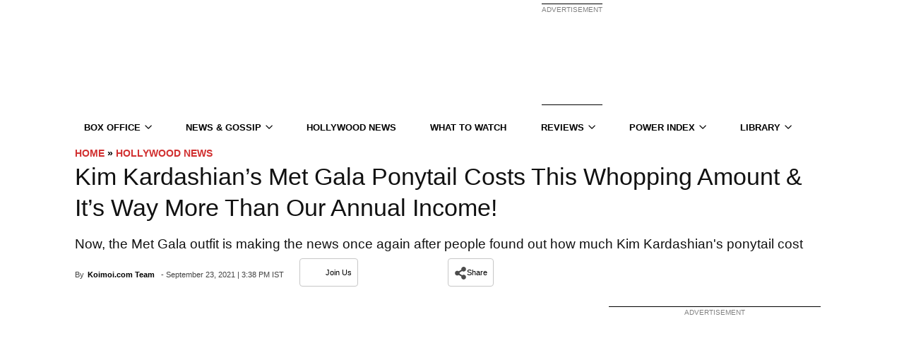

--- FILE ---
content_type: text/html; charset=UTF-8
request_url: https://www.koimoi.com/hollywood-news/kim-kardashian-met-gala-ponytail-cost-this-whopping-amount-its-way-more-than-our-annual-income/
body_size: 120052
content:
<!doctype html>
<!--[if IE 8]>    <html class="ie8" lang="en"> <![endif]-->
<!--[if IE 9]>    <html class="ie9" lang="en"> <![endif]-->
<!--[if gt IE 8]><!-->
<html lang="en-US">
<!--<![endif]-->

<head><style> body {visibility: visible !important;}.mx_image_background {background-color: #f2f2f2;}.td-visibility-hidden {visibility: hidden;}.clearfix {*zoom: 1;}.clearfix:before, .clearfix:after {display: table;content: "";line-height: 0;}.clearfix:after {clear: both;}html {font-family: sans-serif;-ms-text-size-adjust: 100%;-webkit-text-size-adjust: 100%;}body {margin: 0;}article, aside, details, figcaption, figure, footer, header, hgroup, main, menu, nav, section, summary {display: block;}audio, canvas, progress, video {display: inline-block;vertical-align: baseline;}audio:not([controls]) {display: none;height: 0;}[hidden], template {display: none;}a {background-color: transparent;}a:active, a:hover {outline: 0;}abbr[title] {border-bottom: 1px dotted;}b, strong {font-weight: bold;}dfn {font-style: italic;}h1 {font-size: 2em;margin: 0.67em 0;}mark {background: #ff0;color: #000;}small {font-size: 80%;}sub, sup {font-size: 75%;line-height: 0;position: relative;vertical-align: baseline;}sup {top: -0.5em;}sub {bottom: -0.25em;}img {border: 0;}svg:not(:root) {overflow: hidden;}figure {margin: 0;}hr {-moz-box-sizing: content-box;box-sizing: content-box;height: 0;}pre {overflow: auto;}code, kbd, pre, samp {font-family: monospace, monospace;font-size: 1em;}button, input, optgroup, select, textarea {color: inherit;font: inherit;margin: 0;}button {overflow: visible;}button, select {text-transform: none;}button, html input[type="button"], input[type="reset"], input[type="submit"] {-webkit-appearance: button;cursor: pointer;}button[disabled], html input[disabled] {cursor: default;}button::-moz-focus-inner, input::-moz-focus-inner {border: 0;padding: 0;}input {line-height: normal;}input[type="checkbox"], input[type="radio"] {box-sizing: border-box;padding: 0;}input[type="number"]::-webkit-inner-spin-button, input[type="number"]::-webkit-outer-spin-button {height: auto;}input[type="search"] {-webkit-appearance: textfield;-moz-box-sizing: content-box;-webkit-box-sizing: content-box;box-sizing: content-box;}input[type="search"]::-webkit-search-cancel-button, input[type="search"]::-webkit-search-decoration {-webkit-appearance: none;}fieldset {border: 1px solid #c0c0c0;margin: 0 2px;padding: 0.35em 0.625em 0.75em;}legend {border: 0;padding: 0;}textarea {overflow: auto;}optgroup {font-weight: bold;}table {border-collapse: collapse;border-spacing: 0;}td, th {padding: 0;}* {-webkit-box-sizing: border-box;-moz-box-sizing: border-box;box-sizing: border-box;}*:before, *:after {-webkit-box-sizing: border-box;-moz-box-sizing: border-box;box-sizing: border-box;}img {max-width: 100%;width: auto\9;height: auto;}.td-main-content-wrap, .td-category-grid {background-color: #fff;}.td-container {width: 1068px;margin-right: auto;margin-left: auto;}.td-pb-row {*zoom: 1;margin-right: -24px;margin-left: -24px;}.td-pb-row:before, .td-pb-row:after {display: table;content: "";}.td-pb-row:after {clear: both;}.td-pb-row [class*="td-pb-span"] {display: block;min-height: 1px;float: left;padding-right: 24px;padding-left: 24px;position: relative;}@media (min-width: 1019px) and (max-width: 1140px) {.td-pb-row [class*="td-pb-span"] {padding-right: 20px;padding-left: 20px;}}@media (min-width: 768px) and (max-width: 1018px) {.td-pb-row [class*="td-pb-span"] {padding-right: 14px;padding-left: 14px;}}@media (max-width: 767px) {.td-pb-row [class*="td-pb-span"] {padding-right: 0;padding-left: 0;}}.td-ss-main-sidebar, .td-ss-row .td-pb-span4 .wpb_wrapper {-webkit-backface-visibility: hidden;}.td-pb-span1 {width: 8.33333333%;}.td-pb-span2 {width: 16.66666667%;}.td-pb-span3 {width: 25%;}.td-pb-span4 {width: 33.33333333%;}.td-pb-span5 {width: 41.66666667%;}.td-pb-span6 {width: 50%;}.td-pb-span7 {width: 58.33333333%;}.td-pb-span8 {width: 66.66666667%;}.td-pb-span9 {width: 75%;}.td-pb-span10 {width: 83.33333333%;}.td-pb-span11 {width: 91.66666667%;}.td-pb-span12 {width: 100%;}.td-pb-row .td-pb-row .td-pb-span1 {width: 8.33333333%;}.td-pb-row .td-pb-row .td-pb-span2 {width: 16.66666667%;}.td-pb-row .td-pb-row .td-pb-span3 {width: 25%;}.td-pb-row .td-pb-row .td-pb-span4 {width: 33.33333333%;}.td-pb-row .td-pb-row .td-pb-span5 {width: 41.66666667%;}.td-pb-row .td-pb-row .td-pb-span6 {width: 50%;}.td-pb-row .td-pb-row .td-pb-span7 {width: 58.33333333%;}.td-pb-row .td-pb-row .td-pb-span8 {width: 66.66666667%;}.td-pb-row .td-pb-row .td-pb-span9 {width: 75%;}.td-pb-row .td-pb-row .td-pb-span10 {width: 83.33333333%;}.td-pb-row .td-pb-row .td-pb-span11 {width: 91.66666667%;}.td-pb-row .td-pb-row .td-pb-span12 {width: 100%;}.wpb_row {margin-bottom: 0;}.vc_col-has-fill > .vc_column-inner, .vc_row-has-fill + .vc_row-full-width + .vc_row > .vc_column_container > .vc_column-inner, .vc_row-has-fill + .vc_row > .vc_column_container > .vc_column-inner, .vc_row-has-fill + .vc_vc_row > .vc_row > .vc_vc_column > .vc_column_container > .vc_column-inner, .vc_row-has-fill + .vc_vc_row_inner > .vc_row > .vc_vc_column_inner > .vc_column_container > .vc_column-inner, .vc_row-has-fill > .vc_column_container > .vc_column-inner, .vc_row-has-fill > .vc_row > .vc_vc_column > .vc_column_container > .vc_column-inner, .vc_row-has-fill > .vc_vc_column_inner > .vc_column_container > .vc_column-inner {padding-top: 0;}.vc_row .vc_column-inner {padding-left: 0;padding-right: 0;}.td-block-row {*zoom: 1;margin-left: -24px;margin-right: -24px;}.td-block-row:before, .td-block-row:after {display: table;content: "";}.td-block-row:after {clear: both;}.td-block-row [class*="td-block-span"] {display: block;min-height: 1px;float: left;padding-right: 24px;padding-left: 24px;}@media (min-width: 1019px) and (max-width: 1140px) {.td-block-row [class*="td-block-span"] {padding-right: 20px;padding-left: 20px;}}@media (min-width: 768px) and (max-width: 1018px) {.td-block-row [class*="td-block-span"] {padding-right: 14px;padding-left: 14px;}}@media (max-width: 767px) {.td-block-row [class*="td-block-span"] {padding-right: 0;padding-left: 0;}}.td-block-span4 {width: 33.33333333%;}.td-block-span6 {width: 50%;}@media (min-width: 1019px) and (max-width: 1140px) {.td-container {width: 980px;}.td-pb-row {*zoom: 1;margin-right: -20px;margin-left: -20px;}.td-pb-row:before, .td-pb-row:after {display: table;content: "";}.td-pb-row:after {clear: both;}.td-pb-row [class*="td-pb-span"] {display: block;min-height: 1px;float: left;padding-right: 24px;padding-left: 24px;padding-right: 20px;padding-left: 20px;}.td-block-row {*zoom: 1;margin-left: -20px;margin-right: -20px;}.td-block-row:before, .td-block-row:after {display: table;content: "";}.td-block-row:after {clear: both;}.td-block-row [class*="td-block-span"] {display: block;min-height: 1px;float: left;padding-right: 24px;padding-left: 24px;}}@media (min-width: 1019px) and (max-width: 1140px) and (min-width: 1019px) and (max-width: 1140px) {.td-pb-row [class*="td-pb-span"] {padding-right: 20px;padding-left: 20px;}}@media (min-width: 1019px) and (max-width: 1140px) and (min-width: 768px) and (max-width: 1018px) {.td-pb-row [class*="td-pb-span"] {padding-right: 14px;padding-left: 14px;}}@media (min-width: 1019px) and (max-width: 1140px) and (max-width: 767px) {.td-pb-row [class*="td-pb-span"] {padding-right: 0;padding-left: 0;}}@media (min-width: 1019px) and (max-width: 1140px) and (min-width: 1019px) and (max-width: 1140px) {.td-block-row [class*="td-block-span"] {padding-right: 20px;padding-left: 20px;}}@media (min-width: 1019px) and (max-width: 1140px) and (min-width: 768px) and (max-width: 1018px) {.td-block-row [class*="td-block-span"] {padding-right: 14px;padding-left: 14px;}}@media (min-width: 1019px) and (max-width: 1140px) and (max-width: 767px) {.td-block-row [class*="td-block-span"] {padding-right: 0;padding-left: 0;}}@media (min-width: 768px) and (max-width: 1018px) {.td-container {width: 740px;}.td-pb-row {*zoom: 1;margin-right: -14px;margin-left: -14px;}.td-pb-row:before, .td-pb-row:after {display: table;content: "";}.td-pb-row:after {clear: both;}.td-pb-row [class*="td-pb-span"] {display: block;min-height: 1px;float: left;padding-right: 24px;padding-left: 24px;padding-right: 14px;padding-left: 14px;}.td-block-row {*zoom: 1;margin-left: -14px;margin-right: -14px;}.td-block-row:before, .td-block-row:after {display: table;content: "";}.td-block-row:after {clear: both;}.td-block-row [class*="td-block-span"] {display: block;min-height: 1px;float: left;padding-right: 24px;padding-left: 24px;}.td-header-main-menu{margin: 0;width: 100%;}}@media (min-width: 768px) and (max-width: 1018px) and (min-width: 1019px) and (max-width: 1140px) {.td-pb-row [class*="td-pb-span"] {padding-right: 20px;padding-left: 20px;}}@media (min-width: 768px) and (max-width: 1018px) and (min-width: 768px) and (max-width: 1018px) {.td-pb-row [class*="td-pb-span"] {padding-right: 14px;padding-left: 14px;}}@media (min-width: 768px) and (max-width: 1018px) and (max-width: 767px) {.td-pb-row [class*="td-pb-span"] {padding-right: 0;padding-left: 0;}}@media (min-width: 768px) and (max-width: 1018px) and (min-width: 1019px) and (max-width: 1140px) {.td-block-row [class*="td-block-span"] {padding-right: 20px;padding-left: 20px;}}@media (min-width: 768px) and (max-width: 1018px) and (min-width: 768px) and (max-width: 1018px) {.td-block-row [class*="td-block-span"] {padding-right: 14px;padding-left: 14px;}}@media (min-width: 768px) and (max-width: 1018px) and (max-width: 767px) {.td-block-row [class*="td-block-span"] {padding-right: 0;padding-left: 0;}}@media (max-width: 767px) {.td-container {width: 100%;padding-left: 10px;padding-right: 10px;}.td-pb-row {width: 100%;margin-left: 0;margin-right: 0;}.td-pb-row [class*="td-pb-span"] {display: block;min-height: 1px;float: left;padding-right: 24px;padding-left: 24px;padding-right: 0;padding-left: 0;}.td-pb-row .td-pb-span1, .td-pb-row .td-pb-span2, .td-pb-row .td-pb-span3, .td-pb-row .td-pb-span4, .td-pb-row .td-pb-span5, .td-pb-row .td-pb-span6, .td-pb-row .td-pb-span7, .td-pb-row .td-pb-span8, .td-pb-row .td-pb-span9, .td-pb-row .td-pb-span10, .td-pb-row .td-pb-span11, .td-pb-row .td-pb-span12 {float: none;width: 100%;}.td-pb-row .td-pb-row {padding-right: 0;padding-left: 0;}.td-pb-row .td-pb-row .td-pb-span1, .td-pb-row .td-pb-row .td-pb-span2, .td-pb-row .td-pb-row .td-pb-span3, .td-pb-row .td-pb-row .td-pb-span4, .td-pb-row .td-pb-row .td-pb-span5, .td-pb-row .td-pb-row .td-pb-span6, .td-pb-row .td-pb-row .td-pb-span7, .td-pb-row .td-pb-row .td-pb-span8, .td-pb-row .td-pb-row .td-pb-span9, .td-pb-row .td-pb-row .td-pb-span10, .td-pb-row .td-pb-row .td-pb-span11, .td-pb-row .td-pb-row .td-pb-span12 {width: 100%;}.td-block-row {*zoom: 1;margin-left: 0;margin-right: 0;}.td-block-row:before, .td-block-row:after {display: table;content: "";}.td-block-row:after {clear: both;}.td-block-row [class*="td-block-span"] {display: block;min-height: 1px;float: left;padding-right: 24px;padding-left: 24px;}.td-block-span4, .td-block-span6, .td-block-span12 {float: none;width: 100%;}}@media (max-width: 767px) and (min-width: 1019px) and (max-width: 1140px) {.td-pb-row [class*="td-pb-span"] {padding-right: 20px;padding-left: 20px;}}@media (max-width: 767px) and (min-width: 768px) and (max-width: 1018px) {.td-pb-row [class*="td-pb-span"] {padding-right: 14px;padding-left: 14px;}}@media (max-width: 767px) and (max-width: 767px) {.td-pb-row [class*="td-pb-span"] {padding-right: 0;padding-left: 0;}}@media (max-width: 767px) and (min-width: 1019px) and (max-width: 1140px) {.td-block-row [class*="td-block-span"] {padding-right: 20px;padding-left: 20px;}}@media (max-width: 767px) and (min-width: 768px) and (max-width: 1018px) {.td-block-row [class*="td-block-span"] {padding-right: 14px;padding-left: 14px;}}@media (max-width: 767px) and (max-width: 767px) {.td-block-row [class*="td-block-span"] {padding-right: 0;padding-left: 0;}}.td-header-wrap {position: relative;z-index: 2000;}.td-header-row {*zoom: 1;font-family: "Open Sans", arial, sans-serif;}.td-header-row:before, .td-header-row:after {display: table;content: "";}.td-header-row:after {clear: both;}.td-header-row [class*="td-header-sp"] {display: block;min-height: 1px;float: left;padding-right: 24px;padding-left: 24px;}@media (min-width: 1019px) and (max-width: 1140px) {.td-header-row [class*="td-header-sp"] {padding-right: 20px;padding-left: 20px;}}@media (min-width: 768px) and (max-width: 1018px) {.td-header-row [class*="td-header-sp"] {padding-right: 14px;padding-left: 14px;}}@media (max-width: 767px) {.td-header-row [class*="td-header-sp"] {padding-right: 0;padding-left: 0;}}.td-header-sp-logo img {margin: auto;position: absolute;top: 0;bottom: 0;left: 0;right: 0;}.td-main-menu-logo {display: none;float: left;margin-right: 10px;height: 48px;}@media (max-width: 767px) {.td-main-menu-logo {display: block;margin-right: 0;height: 0;}}.td-main-menu-logo a {line-height: 48px;}.td-main-menu-logo img {padding: 3px 0;position: relative;vertical-align: middle;max-height: 48px;}@media (max-width: 767px) {.td-main-menu-logo img {margin: auto;bottom: 0;top: 0;left: 0;right: 0;position: absolute;padding: 0;}}@media (max-width: 1140px) {.td-main-menu-logo img {max-width: 180px;}}@media (min-width: 768px) {.td-affix .td-logo-sticky {display: none;}.td-header-wrap .td-affix .td-main-menu-logo {height: 48px !important;}.td-header-wrap .td-affix .td-main-menu-logo a {line-height: 48px !important;}.td-header-wrap .td-affix .td-main-menu-logo img {max-height: 48px !important;top: -1px;}.td-header-wrap .td-affix .sf-menu > li > a {line-height: 48px !important;}}.td-visual-hidden {border: 0;width: 1px;height: 1px;margin: -1px;overflow: hidden;padding: 0;position: absolute;}.td-logo {margin: 0;padding: 0;line-height: 1;font-size: inherit !important;}.td-logo-in-header .td-sticky-disable.td-mobile-logo, .td-logo-in-header .td-sticky-disable.td-header-logo {display: none;}.td-logo-in-header .td-sticky-disable.td-mobile-logo {}@media (max-width: 767px) {.td-logo-in-header .td-sticky-disable.td-mobile-logo {display: block;}}.td-logo-in-header .td-sticky-header.td-mobile-logo {display: none;}@media (max-width: 767px) {.td-logo-in-header .td-sticky-header.td-mobile-logo {display: inherit;}}.td-logo-in-header .td-sticky-header.td-header-logo {display: block;}@media (max-width: 767px) {.td-logo-in-header .td-sticky-header.td-header-logo {display: none;}}.td-logo-in-header .td-sticky-mobile.td-mobile-logo {display: block;}.td-logo-in-header .td-sticky-mobile.td-header-logo {display: none;}.td-logo-in-menu .td-sticky-disable.td-mobile-logo {display: none;}@media (max-width: 767px) {.td-logo-in-menu .td-sticky-disable.td-mobile-logo {display: block;}}.td-logo-in-menu .td-sticky-disable.td-header-logo {display: block;}@media (max-width: 767px) {.td-logo-in-menu .td-sticky-disable.td-header-logo {display: none;}}.td-affix .td-logo-in-menu .td-sticky-disable.td-header-logo {display: none;}.td-logo-in-menu .td-sticky-header.td-mobile-logo {display: none;}@media (max-width: 767px) {.td-logo-in-menu .td-sticky-header.td-mobile-logo {display: block;}}.td-logo-in-menu .td-sticky-header.td-header-logo {display: block;}@media (max-width: 767px) {.td-logo-in-menu .td-sticky-header.td-header-logo {display: none;}}.td-logo-in-menu .td-sticky-mobile.td-mobile-logo {display: none;}@media (max-width: 767px) {.td-logo-in-menu .td-sticky-mobile.td-mobile-logo {display: block;}}.td-logo-in-menu .td-sticky-mobile.td-header-logo {}@media (max-width: 767px) {.td-logo-in-menu .td-sticky-mobile.td-header-logo {display: none;}}.td-affix .td-logo-in-menu .td-sticky-mobile.td-header-logo {display: none;}.td-affix .td-logo-in-menu .td-sticky-mobile.td-mobile-logo {display: block;}.td-affix .td-logo-in-menu .td-main-logo {display: none;}@media (max-width: 767px) {.td-affix .td-logo-in-menu .td-main-logo {display: block;}}.td-affix .td-logo-in-menu.td-logo-sticky .td-main-logo {display: block;}.td-header-menu-wrap.td-affix {-webkit-transform: translate3d(0, 0, 0);transform: translate3d(0, 0, 0);margin-right: auto;margin-left: auto;width: 100%;z-index: 9999;position: fixed !important;background-color: rgba(255, 255, 255, 0);top: 0;}.admin-bar .td-header-menu-wrap.td-affix {top: 32px;}@media (max-width: 767px) {.admin-bar .td-header-menu-wrap.td-affix {top: 46px;}}@media (max-width: 602px) {.admin-bar .td-header-menu-wrap.td-affix {top: 0;}}.td-header-gradient:before {content: "";background: transparent url("[data-uri]");width: 100%;height: 12px;position: absolute;bottom: -12px;z-index: 1;}.td-boxed-layout #td-outer-wrap {z-index: 1;}.td-boxed-layout .td-header-menu-wrap.td-affix {width: 1164px;margin-right: auto;margin-left: auto;}@media (max-width: 1140px) {.td-boxed-layout .td-header-menu-wrap.td-affix {width: 100%;}}.td-header-top-menu-full {position: relative;z-index: 9999;}@media (max-width: 767px) {.td-header-top-menu-full {display: none;}}.td-banner-wrap-full {position: relative;}.td-header-menu-wrap-full {z-index: 9998;position: relative;}@media (max-width: 767px) {.td-header-header {padding: 0;}.header-search-wrap .td-icon-search {color: #000 !important;}}@media (min-width: 768px) {.td-affix .header-search-wrap .td-icon-search {line-height: 48px !important;}.td-affix #td-header-menu {min-height: 48px !important;}}@media (min-width: 768px) {.td-header-style-5 .td-affix .td-main-menu-logo img, .td-header-style-6 .td-affix .td-main-menu-logo img, .td-header-style-12 .td-affix .td-main-menu-logo img {top: 0;}}@-moz-document url-prefix() {@media (min-width: 768px) {.td-header-style-5 .td-main-menu-logo a img, .td-header-style-6 .td-main-menu-logo a img, .td-header-style-12 .td-main-menu-logo a img {top: -1px;}}}.td-logo-text-container {display: inline-block;vertical-align: middle;line-height: 1;z-index: 1;}.td-logo-text-container span {display: inline-block;width: 100%;}.td-logo-text-container .td-logo-text {font-size: 75px;font-family: serif;color: #222;line-height: 1;}@media (max-width: 767px) {.td-logo-text-container .td-logo-text {font-size: 36px;}}.td-logo-text-container .td-logo {line-height: 1 !important;}.td-logo-text-container .td-tagline-text {letter-spacing: 1.8px;font-size: 12px;font-family: serif;color: #777;padding-top: 2px;padding-bottom: 10px;}@media (max-width: 767px) {.td-logo-text-container .td-tagline-text {font-size: 11px;}}.td-logo-mobile-loaded {}@media (max-width: 767px) {.td-logo-mobile-loaded {display: none;}}.td-banner-wrap-full, .td-header-menu-wrap-full {}.td-header-style-1 .td-header-top-menu-full {background-color: #222222;}.td-header-style-1 .td-header-sp-logo {width: 284px;position: relative;height: 90px;margin: 28px 28px 9px 28px;}@media (min-width: 1019px) and (max-width: 1140px) {.td-header-style-1 .td-header-sp-logo {width: 224px;margin-left: 0;}}@media (min-width: 768px) and (max-width: 1018px) {.td-header-style-1 .td-header-sp-logo {width: 214px;margin: 14px 28px 0 28px;max-height: 60px;}}@media (max-width: 767px) {.td-header-style-1 .td-header-sp-logo {display: none;}}.td-header-style-1 .td-header-sp-logo img {max-height: 90px;}@media (min-width: 768px) and (max-width: 1018px) {.td-header-style-1 .td-header-sp-logo img {max-height: 60px;}}.td-header-style-1 .td-header-sp-recs {margin: 28px 0 9px 0;}@media (min-width: 768px) and (max-width: 1018px) {.td-header-style-1 .td-header-sp-recs {margin: 14px 0 0 0;}}@media (max-width: 767px) {.td-header-style-1 .td-header-sp-recs {margin: 0;}}@media (min-width: 768px) {.td-header-style-1 .td-header-sp-recs .td-a-rec-id-header > div, .td-header-style-1 .td-header-sp-recs .td-g-rec-id-header > .adsbygoogle {margin: auto;}}.td-header-style-1 .header-search-wrap .td-icon-search {color: #000;}@media (max-width: 767px) {.td-header-style-1 .header-search-wrap .td-icon-search {color: #000;}}.td-header-style-1 .td-header-rec-wrap .td-adspot-title {margin-bottom: 0;top: -21px;}@media (min-width: 768px) and (max-width: 1018px) {.td-header-style-1 .td-header-rec-wrap .td-adspot-title {top: -17px;}}@media (max-width: 767px) {.td-header-style-1 .td-header-rec-wrap .td-adspot-title {top: 0;margin-bottom: -10px;}}.td-header-style-2 .td-header-top-menu-full {background-color: #222222;}.td-header-style-2 .td-header-sp-logo {width: 284px;position: relative;height: 90px;margin: 24px 28px 0 28px;}@media (min-width: 1019px) and (max-width: 1140px) {.td-header-style-2 .td-header-sp-logo {width: 224px;margin: 24px 14px 0 14px;}}@media (min-width: 768px) and (max-width: 1018px) {.td-header-style-2 .td-header-sp-logo {width: 214px;height: 60px;margin-top: 14px;}}@media (max-width: 767px) {.td-header-style-2 .td-header-sp-logo {display: none;}}.td-header-style-2 .td-header-sp-logo img {max-height: 90px;}@media (min-width: 768px) and (max-width: 1018px) {.td-header-style-2 .td-header-sp-logo img {max-height: 60px;}}.td-header-style-2 .td-header-sp-recs {margin: 24px 0 0 0;}@media (min-width: 768px) and (max-width: 1018px) {.td-header-style-2 .td-header-sp-recs {margin-top: 14px;}}@media (max-width: 767px) {.td-header-style-2 .td-header-sp-recs {margin: 0;}}@media (min-width: 768px) {.td-header-style-2 .td-header-sp-recs .td-a-rec-id-header > div, .td-header-style-2 .td-header-sp-recs .td-g-rec-id-header > .adsbygoogle {margin: auto;}}.td-header-style-2 .header-search-wrap .td-icon-search {color: #000;}@media (max-width: 767px) {.td-header-style-2 .header-search-wrap .td-icon-search {color: #fff;}}.td-header-style-2 .td-header-menu-wrap-full {position: relative;}.td-header-style-2 .td-header-rec-wrap .td-adspot-title {margin-bottom: 0;top: -21px;}@media (min-width: 768px) and (max-width: 1018px) {.td-header-style-2 .td-header-rec-wrap .td-adspot-title {top: -17px;}}@media (max-width: 767px) {.td-header-style-2 .td-header-rec-wrap .td-adspot-title {top: 0;margin-bottom: -10px;}}.single_template_6 .td-header-style-2 .td-header-sp-recs, .single_template_7 .td-header-style-2 .td-header-sp-recs, .homepage-post.single_template_7 .td-header-style-2 .td-header-sp-recs, .single_template_8 .td-header-style-2 .td-header-sp-recs, .single_template_10 .td-header-style-2 .td-header-sp-recs, .single_template_11 .td-header-style-2 .td-header-sp-recs, .td_category_template_2 .td-header-style-2 .td-header-sp-recs, .td_category_template_5 .td-header-style-2 .td-header-sp-recs, .td_category_template_6 .td-header-style-2 .td-header-sp-recs, .td_category_template_8 .td-header-style-2 .td-header-sp-recs {}@media (min-width: 1019px) {.single_template_6 .td-header-style-2 .td-header-sp-recs, .single_template_7 .td-header-style-2 .td-header-sp-recs, .homepage-post.single_template_7 .td-header-style-2 .td-header-sp-recs, .single_template_8 .td-header-style-2 .td-header-sp-recs, .single_template_10 .td-header-style-2 .td-header-sp-recs, .single_template_11 .td-header-style-2 .td-header-sp-recs, .td_category_template_2 .td-header-style-2 .td-header-sp-recs, .td_category_template_5 .td-header-style-2 .td-header-sp-recs, .td_category_template_6 .td-header-style-2 .td-header-sp-recs, .td_category_template_8 .td-header-style-2 .td-header-sp-recs {margin-bottom: 24px;}}@media (min-width: 768px) and (max-width: 1018px) {.single_template_6 .td-header-style-2 .td-header-sp-recs, .single_template_7 .td-header-style-2 .td-header-sp-recs, .homepage-post.single_template_7 .td-header-style-2 .td-header-sp-recs, .single_template_8 .td-header-style-2 .td-header-sp-recs, .single_template_10 .td-header-style-2 .td-header-sp-recs, .single_template_11 .td-header-style-2 .td-header-sp-recs, .td_category_template_2 .td-header-style-2 .td-header-sp-recs, .td_category_template_5 .td-header-style-2 .td-header-sp-recs, .td_category_template_6 .td-header-style-2 .td-header-sp-recs, .td_category_template_8 .td-header-style-2 .td-header-sp-recs {margin-bottom: 14px;}}.td_category_template_7 .td-header-style-2 .td-header-sp-recs {}@media (min-width: 1019px) {.td_category_template_7 .td-header-style-2 .td-header-sp-recs {margin-bottom: 6px;}}.td_category_template_2 .td-header-style-2, .td_category_template_5 .td-header-style-2 {border-bottom: 1px solid #f2f2f2;}.td-header-style-3 .td-header-menu-wrap-full {background-color: transparent !important;}.td-header-style-3 .td-header-top-menu-full {background-color: #111;}.td-header-style-3 .td-header-sp-logo {width: 284px;position: relative;height: 90px;margin: 28px;margin-top: 5px;margin-bottom: 10px;}@media (min-width: 1019px) and (max-width: 1140px) {.td-header-style-3 .td-header-sp-logo {width: 224px;margin-left: 0;}}@media (min-width: 768px) and (max-width: 1018px) {.td-header-style-3 .td-header-sp-logo {width: 214px;height: 60px;margin: 14px 28px 0 28px;}}@media (max-width: 767px) {.td-header-style-3 .td-header-sp-logo {display: none;}}.td-header-style-3 .td-header-sp-logo img {max-height: 90px;}@media (min-width: 768px) and (max-width: 1018px) {.td-header-style-3 .td-header-sp-logo img {max-height: 60px;}}.td-header-style-3 .td-header-sp-recs {margin: 28px 0;margin-top: 5px;margin-bottom: 10px;}@media (min-width: 768px) and (max-width: 1018px) {.td-header-style-3 .td-header-sp-recs {margin: 14px 0;}}@media (max-width: 767px) {.td-header-style-3 .td-header-sp-recs {margin: 0;}}@media (min-width: 768px) {.td-header-style-3 .td-header-sp-recs .td-a-rec-id-header > div, .td-header-style-3 .td-header-sp-recs .td-g-rec-id-header > .adsbygoogle {margin: auto;}}@media (max-width: 767px) {.td-header-style-3 .td-header-main-menu {padding-left: 2px;}}.td-header-style-3 .sf-menu > li > a {color: black;}.td-header-style-3 .sf-menu > li > a:after {display: none;}.td-header-style-3 .black-menu {}.td-header-style-3 .td-affix {background-color: transparent !important;}.td-header-style-3 .td-header-rec-wrap .td-adspot-title {margin-bottom: 0;top: -21px;}@media (min-width: 768px) and (max-width: 1018px) {.td-header-style-3 .td-header-rec-wrap .td-adspot-title {top: -17px;}}@media (max-width: 767px) {.td-header-style-3 .td-header-rec-wrap .td-adspot-title {top: 0;margin-bottom: -10px;}}.td_category_template_2 .td-header-style-3, .td_category_template_5 .td-header-style-3 {border-bottom: 1px solid #f2f2f2;}.td-boxed-layout .td-header-style-3 .td-header-menu-wrap {background-color: #151515 !important;}.td-full-layout .td-header-style-3 .td-no-subcats .td-mega-span:first-child {margin-left: 17px;}@media (max-width: 1140px) {.td-full-layout .td-header-style-3 .td-no-subcats .td-mega-span:first-child {margin-left: 18px;}}.td-full-layout .td-header-style-3 .td-mega-menu ul {width: 1068px !important;left: 0 !important;box-shadow: none;border-top: none;}@media (min-width: 1019px) and (max-width: 1140px) {.td-full-layout .td-header-style-3 .td-mega-menu ul {width: 980px !important;}}@media (min-width: 768px) and (max-width: 1018px) {.td-full-layout .td-header-style-3 .td-mega-menu ul {width: 740px !important;}}.td-full-layout .td-header-style-3 .td-mega-menu .td_block_mega_menu .td-next-prev-wrap {margin: 0 0 18px 18px;}.td-full-layout .td-header-style-3 .td_mega_menu_sub_cats {width: 208px;padding-top: 18px;}@media (min-width: 1019px) and (max-width: 1140px) {.td-full-layout .td-header-style-3 .td_mega_menu_sub_cats {width: 192px;}}@media (min-width: 768px) and (max-width: 1018px) {.td-full-layout .td-header-style-3 .td_mega_menu_sub_cats {width: 144px;}}.td-full-layout .td-header-style-3 .td_mega_menu_sub_cats a {padding: 5px 18px;}@media (min-width: 768px) and (max-width: 1018px) {.td-full-layout .td-header-style-3 .td_mega_menu_sub_cats a {padding: 3px 18px;}}.td-full-layout .td-header-style-3 .block-mega-child-cats {max-height: 216px;}@media (min-width: 768px) and (max-width: 1018px) {.td-full-layout .td-header-style-3 .block-mega-child-cats {max-height: 192px;}}.td-full-layout .td-header-style-3 .td-mega-row {padding: 18px 0 12px 0;}.td-full-layout .td-header-style-3 .td-mega-span {width: 192px;min-height: 199px;margin-left: 18px;}@media (min-width: 1019px) and (max-width: 1140px) {.td-full-layout .td-header-style-3 .td-mega-span {width: 174px;min-height: 187px;}}@media (min-width: 768px) and (max-width: 1018px) {.td-full-layout .td-header-style-3 .td-mega-span {width: 126px;min-height: 174px;}}.td-full-layout .td-header-style-3 .td-mega-span .entry-thumb {min-height: 132px;}@media (min-width: 1019px) and (max-width: 1140px) {.td-full-layout .td-header-style-3 .td-mega-span .entry-thumb {min-height: 120px;}}@media (min-width: 768px) and (max-width: 1018px) {.td-full-layout .td-header-style-3 .td-mega-span .entry-thumb {min-height: 87px;}}.td-header-style-4 .td-header-top-menu-full {background-color: #111;}.td-header-style-4 .td-main-menu-logo {margin: 0;display: block;}@media (max-width: 767px) {.td-header-style-4 .td-main-menu-logo {float: left;display: inline;width: 0;}}.td-header-style-4 .td-main-menu-logo img {margin: 0 21px 0 0;}@media (min-width: 1019px) and (max-width: 1140px) {.td-header-style-4 .td-main-menu-logo img {margin: 0 14px;}}@media (min-width: 768px) and (max-width: 1018px) {.td-header-style-4 .td-main-menu-logo img {margin: 0 10px;}}@media (max-width: 767px) {.td-header-style-4 .td-main-menu-logo img {margin: auto;}}@media (min-width: 768px) {.td-header-style-4 .td-main-menu-logo img {top: -1px;}.td-header-style-4 .td-affix .td-main-menu-logo img {top: 0;}}.td-header-style-4 .td-header-sp-recs {width: 100%;}.td-header-style-4 .td-header-sp-recs img {position: relative;}.td-header-style-4 .td-header-sp-recs .adsbygoogle {position: relative;display: block !important;}.td-header-style-4 .td-header-rec-wrap {min-height: 0;}@media (max-width: 767px) {.td-header-style-4 .td-header-rec-wrap {width: 100% !important;padding: 0 10px;}}.td-header-style-4 .header-search-wrap .td-icon-search {color: #fff;}.td-header-style-4 .td-header-menu-wrap-full {background-color: transparent !important;}.td-header-style-4 .td-header-main-menu {background-color: #151515;}.td-header-style-4 .black-menu {}.td-header-style-4 .black-menu .sf-menu > .current-menu-item > a, .td-header-style-4 .black-menu .sf-menu > .current-menu-ancestor > a, .td-header-style-4 .black-menu .sf-menu > .current-category-ancestor > a, .td-header-style-4 .black-menu .sf-menu > li > a:hover, .td-header-style-4 .black-menu .sf-menu > .sfHover > a {background-color: #4db2ec;}.td-header-style-4 .sf-menu > li > a {color: #fff;}@media (min-width: 1019px) and (max-width: 1140px) {.td-header-style-4 .sf-menu > li > a {padding: 0 12px;}}.td-header-style-4 .sf-menu > li > a:after {display: none;}.td-header-style-4 .sf-menu a.sf-with-ul {}@media (min-width: 1019px) and (max-width: 1140px) {.td-header-style-4 .sf-menu a.sf-with-ul {padding-right: 26px;}}.td-header-style-4 .td-affix {background-color: transparent !important;}.td-header-style-4 .td-affix .td-header-main-menu {background-color: #151515;}.td_category_template_2 .td-header-style-4, .td_category_template_5 .td-header-style-4 {border-bottom: 1px solid #f2f2f2;}.td-boxed-layout .td-header-style-4 .td-header-menu-wrap {background-color: #151515 !important;}.td-full-layout .td-header-style-4 .td-main-menu-logo {margin: 0;display: block;}.td-full-layout .td-header-style-4 .td-main-menu-logo img {margin: 0 21px;}@media (min-width: 1019px) and (max-width: 1140px) {.td-full-layout .td-header-style-4 .td-main-menu-logo img {margin: 0 14px;}}@media (min-width: 768px) and (max-width: 1018px) {.td-full-layout .td-header-style-4 .td-main-menu-logo img {margin: 0 10px;}}@media (max-width: 767px) {.td-full-layout .td-header-style-4 .td-main-menu-logo img {margin: auto;}}.td-full-layout .td-header-style-4 .td-no-subcats .td-mega-span:first-child {margin-left: 17px;}@media (max-width: 1140px) {.td-full-layout .td-header-style-4 .td-no-subcats .td-mega-span:first-child {margin-left: 18px;}}.td-full-layout .td-header-style-4 .td-mega-menu ul {width: 1068px !important;left: 0 !important;box-shadow: none;border-top: none;}@media (min-width: 1019px) and (max-width: 1140px) {.td-full-layout .td-header-style-4 .td-mega-menu ul {width: 980px !important;}}@media (min-width: 768px) and (max-width: 1018px) {.td-full-layout .td-header-style-4 .td-mega-menu ul {width: 740px !important;}}.td-full-layout .td-header-style-4 .td-mega-menu .td-next-prev-wrap {margin: 0 0 18px 18px;}.td-full-layout .td-header-style-4 .td_mega_menu_sub_cats {width: 208px;padding-top: 18px;}@media (min-width: 1019px) and (max-width: 1140px) {.td-full-layout .td-header-style-4 .td_mega_menu_sub_cats {width: 192px;}}@media (min-width: 768px) and (max-width: 1018px) {.td-full-layout .td-header-style-4 .td_mega_menu_sub_cats {width: 144px;}}.td-full-layout .td-header-style-4 .td_mega_menu_sub_cats a {padding: 5px 18px;}@media (min-width: 768px) and (max-width: 1018px) {.td-full-layout .td-header-style-4 .td_mega_menu_sub_cats a {padding: 3px 18px;}}.td-full-layout .td-header-style-4 .block-mega-child-cats {max-height: 216px;}@media (min-width: 768px) and (max-width: 1018px) {.td-full-layout .td-header-style-4 .block-mega-child-cats {max-height: 192px;}}.td-full-layout .td-header-style-4 .td-mega-row {padding: 18px 0 12px 0;}.td-full-layout .td-header-style-4 .td-mega-span {width: 192px;min-height: 199px;margin-left: 18px;}@media (min-width: 1019px) and (max-width: 1140px) {.td-full-layout .td-header-style-4 .td-mega-span {width: 174px;min-height: 187px;}}@media (min-width: 768px) and (max-width: 1018px) {.td-full-layout .td-header-style-4 .td-mega-span {width: 126px;min-height: 174px;}}.td-full-layout .td-header-style-4 .td-mega-span .entry-thumb {min-height: 132px;}@media (min-width: 1019px) and (max-width: 1140px) {.td-full-layout .td-header-style-4 .td-mega-span .entry-thumb {min-height: 120px;}}@media (min-width: 768px) and (max-width: 1018px) {.td-full-layout .td-header-style-4 .td-mega-span .entry-thumb {min-height: 87px;}}.td-header-style-5 {}.td-header-style-5 .td-header-top-menu-full {background-color: #f9f9f9;}.td-header-style-5 .td-header-top-menu-full .td-header-top-menu {color: #000;}.td-header-style-5 .td-header-top-menu-full a {color: #000;}.td-header-style-5 .td-social-icon-wrap .td-icon-font {color: #000;}.td-header-style-5 .top-header-menu .sub-menu {background-color: #f9f9f9;}.td-header-style-5 .td-main-menu-logo {display: block;margin-right: 0;height: 60px;}@media (max-width: 767px) {.td-header-style-5 .td-main-menu-logo {float: left;margin: 0;display: inline;width: 0;height: 0;}}.td-header-style-5 .td-main-menu-logo a {line-height: 60px;}.td-header-style-5 .td-main-menu-logo img {max-height: 60px;margin-right: 20px;}@media (min-width: 768px) and (max-width: 1018px) {.td-header-style-5 .td-main-menu-logo img {margin-right: 10px;}}@media (max-width: 767px) {.td-header-style-5 .td-main-menu-logo img {max-height: 48px;margin: auto;}}.td-header-style-5 .td-header-sp-recs {width: 100%;}.td-header-style-5 .td-header-rec-wrap {min-height: 0;}.td-header-style-5 .td-a-rec-id-header > div, .td-header-style-5 .td-g-rec-id-header > div, .td-header-style-5 .td-a-rec-id-header > .adsbygoogle, .td-header-style-5 .td-g-rec-id-header > .adsbygoogle {}@media (min-width: 1019px) {.td-header-style-5 .td-a-rec-id-header > div, .td-header-style-5 .td-g-rec-id-header > div, .td-header-style-5 .td-a-rec-id-header > .adsbygoogle, .td-header-style-5 .td-g-rec-id-header > .adsbygoogle {margin: 24px auto 0 auto !important;}}@media (min-width: 768px) and (max-width: 1018px) {.td-header-style-5 .td-a-rec-id-header > div, .td-header-style-5 .td-g-rec-id-header > div, .td-header-style-5 .td-a-rec-id-header > .adsbygoogle, .td-header-style-5 .td-g-rec-id-header > .adsbygoogle {margin: 14px auto 0 auto !important;}}.td-header-style-5 .td-a-rec-id-header img, .td-header-style-5 .td-g-rec-id-header img {position: relative;}.td-header-style-5 .td-a-rec-id-header .adsbygoogle, .td-header-style-5 .td-g-rec-id-header .adsbygoogle {position: relative;display: block !important;}.td-header-style-5 .header-search-wrap .td-icon-search {color: #fff;}.td-header-style-5 .td-header-menu-wrap-full {background-color: #151515;}.td-header-style-5 #td-header-menu {min-height: 60px;}.td-header-style-5 .black-menu {}.td-header-style-5 .black-menu .sf-menu > .current-menu-item > a, .td-header-style-5 .black-menu .sf-menu > .current-menu-ancestor > a, .td-header-style-5 .black-menu .sf-menu > .current-category-ancestor > a, .td-header-style-5 .black-menu .sf-menu > li > a:hover, .td-header-style-5 .black-menu .sf-menu > .sfHover > a {background-color: #4db2ec;}.td-header-style-5 .sf-menu > li > a {color: #fff;line-height: 60px;}@media (min-width: 1019px) and (max-width: 1140px) {.td-header-style-5 .sf-menu > li > a {padding: 0 12px;}}.td-header-style-5 .sf-menu > li > a:after {display: none;}.td-header-style-5 .sf-menu a.sf-with-ul {}@media (min-width: 1019px) and (max-width: 1140px) {.td-header-style-5 .sf-menu a.sf-with-ul {padding-right: 26px;}}.td-header-style-5 .td-mega-menu ul {border-top: none;}@media (max-width: 767px) {.td-header-style-5 .td-header-menu-wrap-full {height: 54px !important;}.td-header-style-5 #td-header-menu {min-height: 54px;}.td-header-style-5 .td-header-main-menu {height: 54px;}}.td-header-style-5 .td-affix {background-color: #161616;background-color: rgba(22, 22, 22, 0.9);}.td-header-style-5 .td-affix #td-header-menu {min-height: 48px;}.single_template_6 .td-header-style-5 .td-a-rec-id-header > div, .single_template_7 .td-header-style-5 .td-a-rec-id-header > div, .homepage-post.single_template_7 .td-header-style-5 .td-a-rec-id-header > div, .single_template_8 .td-header-style-5 .td-a-rec-id-header > div, .single_template_10 .td-header-style-5 .td-a-rec-id-header > div, .single_template_11 .td-header-style-5 .td-a-rec-id-header > div, .td_category_template_2 .td-header-style-5 .td-a-rec-id-header > div, .td_category_template_5 .td-header-style-5 .td-a-rec-id-header > div, .td_category_template_6 .td-header-style-5 .td-a-rec-id-header > div, .td_category_template_8 .td-header-style-5 .td-a-rec-id-header > div, .single_template_6 .td-header-style-5 .td-g-rec-id-header > div, .single_template_7 .td-header-style-5 .td-g-rec-id-header > div, .homepage-post.single_template_7 .td-header-style-5 .td-g-rec-id-header > div, .single_template_8 .td-header-style-5 .td-g-rec-id-header > div, .single_template_10 .td-header-style-5 .td-g-rec-id-header > div, .single_template_11 .td-header-style-5 .td-g-rec-id-header > div, .td_category_template_2 .td-header-style-5 .td-g-rec-id-header > div, .td_category_template_5 .td-header-style-5 .td-g-rec-id-header > div, .td_category_template_6 .td-header-style-5 .td-g-rec-id-header > div, .td_category_template_8 .td-header-style-5 .td-g-rec-id-header > div, .single_template_6 .td-header-style-5 .td-a-rec-id-header > .adsbygoogle, .single_template_7 .td-header-style-5 .td-a-rec-id-header > .adsbygoogle, .homepage-post.single_template_7 .td-header-style-5 .td-a-rec-id-header > .adsbygoogle, .single_template_8 .td-header-style-5 .td-a-rec-id-header > .adsbygoogle, .single_template_10 .td-header-style-5 .td-a-rec-id-header > .adsbygoogle, .single_template_11 .td-header-style-5 .td-a-rec-id-header > .adsbygoogle, .td_category_template_2 .td-header-style-5 .td-a-rec-id-header > .adsbygoogle, .td_category_template_5 .td-header-style-5 .td-a-rec-id-header > .adsbygoogle, .td_category_template_6 .td-header-style-5 .td-a-rec-id-header > .adsbygoogle, .td_category_template_8 .td-header-style-5 .td-a-rec-id-header > .adsbygoogle, .single_template_6 .td-header-style-5 .td-g-rec-id-header > .adsbygoogle, .single_template_7 .td-header-style-5 .td-g-rec-id-header > .adsbygoogle, .homepage-post.single_template_7 .td-header-style-5 .td-g-rec-id-header > .adsbygoogle, .single_template_8 .td-header-style-5 .td-g-rec-id-header > .adsbygoogle, .single_template_10 .td-header-style-5 .td-g-rec-id-header > .adsbygoogle, .single_template_11 .td-header-style-5 .td-g-rec-id-header > .adsbygoogle, .td_category_template_2 .td-header-style-5 .td-g-rec-id-header > .adsbygoogle, .td_category_template_5 .td-header-style-5 .td-g-rec-id-header > .adsbygoogle, .td_category_template_6 .td-header-style-5 .td-g-rec-id-header > .adsbygoogle, .td_category_template_8 .td-header-style-5 .td-g-rec-id-header > .adsbygoogle {}@media (min-width: 1019px) {.single_template_6 .td-header-style-5 .td-a-rec-id-header > div, .single_template_7 .td-header-style-5 .td-a-rec-id-header > div, .homepage-post.single_template_7 .td-header-style-5 .td-a-rec-id-header > div, .single_template_8 .td-header-style-5 .td-a-rec-id-header > div, .single_template_10 .td-header-style-5 .td-a-rec-id-header > div, .single_template_11 .td-header-style-5 .td-a-rec-id-header > div, .td_category_template_2 .td-header-style-5 .td-a-rec-id-header > div, .td_category_template_5 .td-header-style-5 .td-a-rec-id-header > div, .td_category_template_6 .td-header-style-5 .td-a-rec-id-header > div, .td_category_template_8 .td-header-style-5 .td-a-rec-id-header > div, .single_template_6 .td-header-style-5 .td-g-rec-id-header > div, .single_template_7 .td-header-style-5 .td-g-rec-id-header > div, .homepage-post.single_template_7 .td-header-style-5 .td-g-rec-id-header > div, .single_template_8 .td-header-style-5 .td-g-rec-id-header > div, .single_template_10 .td-header-style-5 .td-g-rec-id-header > div, .single_template_11 .td-header-style-5 .td-g-rec-id-header > div, .td_category_template_2 .td-header-style-5 .td-g-rec-id-header > div, .td_category_template_5 .td-header-style-5 .td-g-rec-id-header > div, .td_category_template_6 .td-header-style-5 .td-g-rec-id-header > div, .td_category_template_8 .td-header-style-5 .td-g-rec-id-header > div, .single_template_6 .td-header-style-5 .td-a-rec-id-header > .adsbygoogle, .single_template_7 .td-header-style-5 .td-a-rec-id-header > .adsbygoogle, .homepage-post.single_template_7 .td-header-style-5 .td-a-rec-id-header > .adsbygoogle, .single_template_8 .td-header-style-5 .td-a-rec-id-header > .adsbygoogle, .single_template_10 .td-header-style-5 .td-a-rec-id-header > .adsbygoogle, .single_template_11 .td-header-style-5 .td-a-rec-id-header > .adsbygoogle, .td_category_template_2 .td-header-style-5 .td-a-rec-id-header > .adsbygoogle, .td_category_template_5 .td-header-style-5 .td-a-rec-id-header > .adsbygoogle, .td_category_template_6 .td-header-style-5 .td-a-rec-id-header > .adsbygoogle, .td_category_template_8 .td-header-style-5 .td-a-rec-id-header > .adsbygoogle, .single_template_6 .td-header-style-5 .td-g-rec-id-header > .adsbygoogle, .single_template_7 .td-header-style-5 .td-g-rec-id-header > .adsbygoogle, .homepage-post.single_template_7 .td-header-style-5 .td-g-rec-id-header > .adsbygoogle, .single_template_8 .td-header-style-5 .td-g-rec-id-header > .adsbygoogle, .single_template_10 .td-header-style-5 .td-g-rec-id-header > .adsbygoogle, .single_template_11 .td-header-style-5 .td-g-rec-id-header > .adsbygoogle, .td_category_template_2 .td-header-style-5 .td-g-rec-id-header > .adsbygoogle, .td_category_template_5 .td-header-style-5 .td-g-rec-id-header > .adsbygoogle, .td_category_template_6 .td-header-style-5 .td-g-rec-id-header > .adsbygoogle, .td_category_template_8 .td-header-style-5 .td-g-rec-id-header > .adsbygoogle {margin-bottom: 24px !important;}}@media (min-width: 768px) and (max-width: 1018px) {.single_template_6 .td-header-style-5 .td-a-rec-id-header > div, .single_template_7 .td-header-style-5 .td-a-rec-id-header > div, .homepage-post.single_template_7 .td-header-style-5 .td-a-rec-id-header > div, .single_template_8 .td-header-style-5 .td-a-rec-id-header > div, .single_template_10 .td-header-style-5 .td-a-rec-id-header > div, .single_template_11 .td-header-style-5 .td-a-rec-id-header > div, .td_category_template_2 .td-header-style-5 .td-a-rec-id-header > div, .td_category_template_5 .td-header-style-5 .td-a-rec-id-header > div, .td_category_template_6 .td-header-style-5 .td-a-rec-id-header > div, .td_category_template_8 .td-header-style-5 .td-a-rec-id-header > div, .single_template_6 .td-header-style-5 .td-g-rec-id-header > div, .single_template_7 .td-header-style-5 .td-g-rec-id-header > div, .homepage-post.single_template_7 .td-header-style-5 .td-g-rec-id-header > div, .single_template_8 .td-header-style-5 .td-g-rec-id-header > div, .single_template_10 .td-header-style-5 .td-g-rec-id-header > div, .single_template_11 .td-header-style-5 .td-g-rec-id-header > div, .td_category_template_2 .td-header-style-5 .td-g-rec-id-header > div, .td_category_template_5 .td-header-style-5 .td-g-rec-id-header > div, .td_category_template_6 .td-header-style-5 .td-g-rec-id-header > div, .td_category_template_8 .td-header-style-5 .td-g-rec-id-header > div, .single_template_6 .td-header-style-5 .td-a-rec-id-header > .adsbygoogle, .single_template_7 .td-header-style-5 .td-a-rec-id-header > .adsbygoogle, .homepage-post.single_template_7 .td-header-style-5 .td-a-rec-id-header > .adsbygoogle, .single_template_8 .td-header-style-5 .td-a-rec-id-header > .adsbygoogle, .single_template_10 .td-header-style-5 .td-a-rec-id-header > .adsbygoogle, .single_template_11 .td-header-style-5 .td-a-rec-id-header > .adsbygoogle, .td_category_template_2 .td-header-style-5 .td-a-rec-id-header > .adsbygoogle, .td_category_template_5 .td-header-style-5 .td-a-rec-id-header > .adsbygoogle, .td_category_template_6 .td-header-style-5 .td-a-rec-id-header > .adsbygoogle, .td_category_template_8 .td-header-style-5 .td-a-rec-id-header > .adsbygoogle, .single_template_6 .td-header-style-5 .td-g-rec-id-header > .adsbygoogle, .single_template_7 .td-header-style-5 .td-g-rec-id-header > .adsbygoogle, .homepage-post.single_template_7 .td-header-style-5 .td-g-rec-id-header > .adsbygoogle, .single_template_8 .td-header-style-5 .td-g-rec-id-header > .adsbygoogle, .single_template_10 .td-header-style-5 .td-g-rec-id-header > .adsbygoogle, .single_template_11 .td-header-style-5 .td-g-rec-id-header > .adsbygoogle, .td_category_template_2 .td-header-style-5 .td-g-rec-id-header > .adsbygoogle, .td_category_template_5 .td-header-style-5 .td-g-rec-id-header > .adsbygoogle, .td_category_template_6 .td-header-style-5 .td-g-rec-id-header > .adsbygoogle, .td_category_template_8 .td-header-style-5 .td-g-rec-id-header > .adsbygoogle {margin-bottom: 14px !important;}}.td_category_template_2 .td-header-style-5, .td_category_template_5 .td-header-style-5 {border-bottom: 1px solid #f2f2f2;}.td-header-style-6 {}.td-header-style-6 .td-header-top-menu-full {background-color: #f9f9f9;}.td-header-style-6 .td-header-top-menu-full .td-header-top-menu {color: #000;}.td-header-style-6 .td-header-top-menu-full a {color: #000;}.td-header-style-6 .td-social-icon-wrap .td-icon-font {color: #000;}.td-header-style-6 .top-header-menu .sub-menu {background-color: #f9f9f9;}.td-header-style-6 .td-main-menu-logo {display: block;margin-right: 42px;height: 80px;}@media (min-width: 1019px) and (max-width: 1140px) {.td-header-style-6 .td-main-menu-logo {margin-right: 20px;}}@media (min-width: 768px) and (max-width: 1018px) {.td-header-style-6 .td-main-menu-logo {margin-right: 10px;}}@media (max-width: 767px) {.td-header-style-6 .td-main-menu-logo {float: left;margin: 0;display: inline;width: 0;height: 0;}}.td-header-style-6 .td-main-menu-logo a {line-height: 80px;}.td-header-style-6 .td-main-menu-logo img {max-height: 80px;}@media (max-width: 767px) {.td-header-style-6 .td-main-menu-logo img {max-height: 48px;}}.td-header-style-6 .td-header-sp-recs {width: 100%;}.td-header-style-6 .td-header-rec-wrap {min-height: 0;}.td-header-style-6 .td-a-rec-id-header > div, .td-header-style-6 .td-g-rec-id-header > div, .td-header-style-6 .td-a-rec-id-header > .adsbygoogle, .td-header-style-6 .td-g-rec-id-header > .adsbygoogle {}@media (min-width: 1019px) {.td-header-style-6 .td-a-rec-id-header > div, .td-header-style-6 .td-g-rec-id-header > div, .td-header-style-6 .td-a-rec-id-header > .adsbygoogle, .td-header-style-6 .td-g-rec-id-header > .adsbygoogle {margin: 24px auto 0 auto !important;}}@media (min-width: 768px) and (max-width: 1018px) {.td-header-style-6 .td-a-rec-id-header > div, .td-header-style-6 .td-g-rec-id-header > div, .td-header-style-6 .td-a-rec-id-header > .adsbygoogle, .td-header-style-6 .td-g-rec-id-header > .adsbygoogle {margin: 14px auto 0 auto !important;}}.td-header-style-6 .td-a-rec-id-header img, .td-header-style-6 .td-g-rec-id-header img {position: relative;}.td-header-style-6 .td-a-rec-id-header .adsbygoogle, .td-header-style-6 .td-g-rec-id-header .adsbygoogle {position: relative;display: block !important;}.td-header-style-6 .header-search-wrap .td-icon-search {color: #fff;}.td-header-style-6 .td-header-menu-wrap-full {background-color: #151515;}.td-header-style-6 #td-header-menu {min-height: 80px;}.td-header-style-6 .black-menu {}.td-header-style-6 .black-menu .sf-menu > .current-menu-item > a, .td-header-style-6 .black-menu .sf-menu > .current-menu-ancestor > a, .td-header-style-6 .black-menu .sf-menu > .current-category-ancestor > a, .td-header-style-6 .black-menu .sf-menu > li > a:hover, .td-header-style-6 .black-menu .sf-menu > .sfHover > a {background-color: #4db2ec;}.td-header-style-6 .sf-menu {float: right;}.td-header-style-6 .sf-menu > li > a {color: #fff;line-height: 80px;}@media (min-width: 1019px) and (max-width: 1140px) {.td-header-style-6 .sf-menu > li > a {padding: 0 12px;}}.td-header-style-6 .sf-menu > li > a:after {display: none;}.td-header-style-6 .sf-menu a.sf-with-ul {}@media (min-width: 1019px) and (max-width: 1140px) {.td-header-style-6 .sf-menu a.sf-with-ul {padding-right: 26px;}}.td-header-style-6 .td-mega-menu ul {border-top: none;}@media (max-width: 767px) {.td-header-style-6 #td-header-menu {min-height: 54px;}.td-header-style-6 .td-header-main-menu {height: 54px;}}.td-header-style-6 .td-affix {background-color: #161616;background-color: rgba(22, 22, 22, 0.9);}.td-header-style-6 .td-affix #td-header-menu {min-height: 48px;}.single_template_6 .td-header-style-6 .td-a-rec-id-header > div, .single_template_7 .td-header-style-6 .td-a-rec-id-header > div, .homepage-post.single_template_7 .td-header-style-6 .td-a-rec-id-header > div, .single_template_8 .td-header-style-6 .td-a-rec-id-header > div, .single_template_10 .td-header-style-6 .td-a-rec-id-header > div, .single_template_11 .td-header-style-6 .td-a-rec-id-header > div, .td_category_template_2 .td-header-style-6 .td-a-rec-id-header > div, .td_category_template_5 .td-header-style-6 .td-a-rec-id-header > div, .td_category_template_6 .td-header-style-6 .td-a-rec-id-header > div, .td_category_template_8 .td-header-style-6 .td-a-rec-id-header > div, .single_template_6 .td-header-style-6 .td-g-rec-id-header > div, .single_template_7 .td-header-style-6 .td-g-rec-id-header > div, .homepage-post.single_template_7 .td-header-style-6 .td-g-rec-id-header > div, .single_template_8 .td-header-style-6 .td-g-rec-id-header > div, .single_template_10 .td-header-style-6 .td-g-rec-id-header > div, .single_template_11 .td-header-style-6 .td-g-rec-id-header > div, .td_category_template_2 .td-header-style-6 .td-g-rec-id-header > div, .td_category_template_5 .td-header-style-6 .td-g-rec-id-header > div, .td_category_template_6 .td-header-style-6 .td-g-rec-id-header > div, .td_category_template_8 .td-header-style-6 .td-g-rec-id-header > div, .single_template_6 .td-header-style-6 .td-a-rec-id-header > .adsbygoogle, .single_template_7 .td-header-style-6 .td-a-rec-id-header > .adsbygoogle, .homepage-post.single_template_7 .td-header-style-6 .td-a-rec-id-header > .adsbygoogle, .single_template_8 .td-header-style-6 .td-a-rec-id-header > .adsbygoogle, .single_template_10 .td-header-style-6 .td-a-rec-id-header > .adsbygoogle, .single_template_11 .td-header-style-6 .td-a-rec-id-header > .adsbygoogle, .td_category_template_2 .td-header-style-6 .td-a-rec-id-header > .adsbygoogle, .td_category_template_5 .td-header-style-6 .td-a-rec-id-header > .adsbygoogle, .td_category_template_6 .td-header-style-6 .td-a-rec-id-header > .adsbygoogle, .td_category_template_8 .td-header-style-6 .td-a-rec-id-header > .adsbygoogle, .single_template_6 .td-header-style-6 .td-g-rec-id-header > .adsbygoogle, .single_template_7 .td-header-style-6 .td-g-rec-id-header > .adsbygoogle, .homepage-post.single_template_7 .td-header-style-6 .td-g-rec-id-header > .adsbygoogle, .single_template_8 .td-header-style-6 .td-g-rec-id-header > .adsbygoogle, .single_template_10 .td-header-style-6 .td-g-rec-id-header > .adsbygoogle, .single_template_11 .td-header-style-6 .td-g-rec-id-header > .adsbygoogle, .td_category_template_2 .td-header-style-6 .td-g-rec-id-header > .adsbygoogle, .td_category_template_5 .td-header-style-6 .td-g-rec-id-header > .adsbygoogle, .td_category_template_6 .td-header-style-6 .td-g-rec-id-header > .adsbygoogle, .td_category_template_8 .td-header-style-6 .td-g-rec-id-header > .adsbygoogle {}@media (min-width: 1019px) {.single_template_6 .td-header-style-6 .td-a-rec-id-header > div, .single_template_7 .td-header-style-6 .td-a-rec-id-header > div, .homepage-post.single_template_7 .td-header-style-6 .td-a-rec-id-header > div, .single_template_8 .td-header-style-6 .td-a-rec-id-header > div, .single_template_10 .td-header-style-6 .td-a-rec-id-header > div, .single_template_11 .td-header-style-6 .td-a-rec-id-header > div, .td_category_template_2 .td-header-style-6 .td-a-rec-id-header > div, .td_category_template_5 .td-header-style-6 .td-a-rec-id-header > div, .td_category_template_6 .td-header-style-6 .td-a-rec-id-header > div, .td_category_template_8 .td-header-style-6 .td-a-rec-id-header > div, .single_template_6 .td-header-style-6 .td-g-rec-id-header > div, .single_template_7 .td-header-style-6 .td-g-rec-id-header > div, .homepage-post.single_template_7 .td-header-style-6 .td-g-rec-id-header > div, .single_template_8 .td-header-style-6 .td-g-rec-id-header > div, .single_template_10 .td-header-style-6 .td-g-rec-id-header > div, .single_template_11 .td-header-style-6 .td-g-rec-id-header > div, .td_category_template_2 .td-header-style-6 .td-g-rec-id-header > div, .td_category_template_5 .td-header-style-6 .td-g-rec-id-header > div, .td_category_template_6 .td-header-style-6 .td-g-rec-id-header > div, .td_category_template_8 .td-header-style-6 .td-g-rec-id-header > div, .single_template_6 .td-header-style-6 .td-a-rec-id-header > .adsbygoogle, .single_template_7 .td-header-style-6 .td-a-rec-id-header > .adsbygoogle, .homepage-post.single_template_7 .td-header-style-6 .td-a-rec-id-header > .adsbygoogle, .single_template_8 .td-header-style-6 .td-a-rec-id-header > .adsbygoogle, .single_template_10 .td-header-style-6 .td-a-rec-id-header > .adsbygoogle, .single_template_11 .td-header-style-6 .td-a-rec-id-header > .adsbygoogle, .td_category_template_2 .td-header-style-6 .td-a-rec-id-header > .adsbygoogle, .td_category_template_5 .td-header-style-6 .td-a-rec-id-header > .adsbygoogle, .td_category_template_6 .td-header-style-6 .td-a-rec-id-header > .adsbygoogle, .td_category_template_8 .td-header-style-6 .td-a-rec-id-header > .adsbygoogle, .single_template_6 .td-header-style-6 .td-g-rec-id-header > .adsbygoogle, .single_template_7 .td-header-style-6 .td-g-rec-id-header > .adsbygoogle, .homepage-post.single_template_7 .td-header-style-6 .td-g-rec-id-header > .adsbygoogle, .single_template_8 .td-header-style-6 .td-g-rec-id-header > .adsbygoogle, .single_template_10 .td-header-style-6 .td-g-rec-id-header > .adsbygoogle, .single_template_11 .td-header-style-6 .td-g-rec-id-header > .adsbygoogle, .td_category_template_2 .td-header-style-6 .td-g-rec-id-header > .adsbygoogle, .td_category_template_5 .td-header-style-6 .td-g-rec-id-header > .adsbygoogle, .td_category_template_6 .td-header-style-6 .td-g-rec-id-header > .adsbygoogle, .td_category_template_8 .td-header-style-6 .td-g-rec-id-header > .adsbygoogle {margin-bottom: 24px !important;}}@media (min-width: 768px) and (max-width: 1018px) {.single_template_6 .td-header-style-6 .td-a-rec-id-header > div, .single_template_7 .td-header-style-6 .td-a-rec-id-header > div, .homepage-post.single_template_7 .td-header-style-6 .td-a-rec-id-header > div, .single_template_8 .td-header-style-6 .td-a-rec-id-header > div, .single_template_10 .td-header-style-6 .td-a-rec-id-header > div, .single_template_11 .td-header-style-6 .td-a-rec-id-header > div, .td_category_template_2 .td-header-style-6 .td-a-rec-id-header > div, .td_category_template_5 .td-header-style-6 .td-a-rec-id-header > div, .td_category_template_6 .td-header-style-6 .td-a-rec-id-header > div, .td_category_template_8 .td-header-style-6 .td-a-rec-id-header > div, .single_template_6 .td-header-style-6 .td-g-rec-id-header > div, .single_template_7 .td-header-style-6 .td-g-rec-id-header > div, .homepage-post.single_template_7 .td-header-style-6 .td-g-rec-id-header > div, .single_template_8 .td-header-style-6 .td-g-rec-id-header > div, .single_template_10 .td-header-style-6 .td-g-rec-id-header > div, .single_template_11 .td-header-style-6 .td-g-rec-id-header > div, .td_category_template_2 .td-header-style-6 .td-g-rec-id-header > div, .td_category_template_5 .td-header-style-6 .td-g-rec-id-header > div, .td_category_template_6 .td-header-style-6 .td-g-rec-id-header > div, .td_category_template_8 .td-header-style-6 .td-g-rec-id-header > div, .single_template_6 .td-header-style-6 .td-a-rec-id-header > .adsbygoogle, .single_template_7 .td-header-style-6 .td-a-rec-id-header > .adsbygoogle, .homepage-post.single_template_7 .td-header-style-6 .td-a-rec-id-header > .adsbygoogle, .single_template_8 .td-header-style-6 .td-a-rec-id-header > .adsbygoogle, .single_template_10 .td-header-style-6 .td-a-rec-id-header > .adsbygoogle, .single_template_11 .td-header-style-6 .td-a-rec-id-header > .adsbygoogle, .td_category_template_2 .td-header-style-6 .td-a-rec-id-header > .adsbygoogle, .td_category_template_5 .td-header-style-6 .td-a-rec-id-header > .adsbygoogle, .td_category_template_6 .td-header-style-6 .td-a-rec-id-header > .adsbygoogle, .td_category_template_8 .td-header-style-6 .td-a-rec-id-header > .adsbygoogle, .single_template_6 .td-header-style-6 .td-g-rec-id-header > .adsbygoogle, .single_template_7 .td-header-style-6 .td-g-rec-id-header > .adsbygoogle, .homepage-post.single_template_7 .td-header-style-6 .td-g-rec-id-header > .adsbygoogle, .single_template_8 .td-header-style-6 .td-g-rec-id-header > .adsbygoogle, .single_template_10 .td-header-style-6 .td-g-rec-id-header > .adsbygoogle, .single_template_11 .td-header-style-6 .td-g-rec-id-header > .adsbygoogle, .td_category_template_2 .td-header-style-6 .td-g-rec-id-header > .adsbygoogle, .td_category_template_5 .td-header-style-6 .td-g-rec-id-header > .adsbygoogle, .td_category_template_6 .td-header-style-6 .td-g-rec-id-header > .adsbygoogle, .td_category_template_8 .td-header-style-6 .td-g-rec-id-header > .adsbygoogle {margin-bottom: 14px !important;}}.td_category_template_2 .td-header-style-6, .td_category_template_5 .td-header-style-6 {border-bottom: 1px solid #f2f2f2;}.td-header-style-7 {}.td-header-style-7 .td-header-top-menu-full {background-color: #fff;}.td-header-style-7 .td-header-top-menu-full a {color: #000;}.td-header-style-7 .td-header-top-menu {color: #000;border-bottom: 1px solid #e0e0e0;}@media (max-width: 767px) {.td-header-style-7 .td-header-top-menu {padding: 5px 0;}}.td-header-style-7 .td-social-icon-wrap .td-icon-font {color: #000;}.td-header-style-7 .top-header-menu .sub-menu {background-color: #fff;}.td-header-style-7 .td-header-sp-logo {margin-right: 42px;float: left;height: 106px;padding: 0;}@media (min-width: 1019px) and (max-width: 1140px) {.td-header-style-7 .td-header-sp-logo {margin-right: 20px;}}@media (min-width: 768px) and (max-width: 1018px) {.td-header-style-7 .td-header-sp-logo {margin-right: 10px;height: 54px;}}@media (max-width: 767px) {.td-header-style-7 .td-header-sp-logo {display: none;}}.td-header-style-7 .td-header-sp-logo a {line-height: 106px;}@media (min-width: 768px) and (max-width: 1018px) {.td-header-style-7 .td-header-sp-logo a {line-height: 54px;}}.td-header-style-7 .td-header-sp-logo img {max-height: 106px;position: relative;padding: 6px 0;line-height: 106px;vertical-align: middle;}@media (min-width: 768px) and (max-width: 1018px) {.td-header-style-7 .td-header-sp-logo img {max-width: 140px;max-height: 54px;line-height: 54px;padding: 3px 0;}}@media (min-width: 768px) {.td-header-style-7 .td-header-sp-logo img {top: -1px;}.td-header-style-7 .td-affix .td-header-sp-logo img {top: 0;}}.td-header-style-7 .td-main-menu-logo {display: none;}@media (max-width: 767px) {.td-header-style-7 .td-main-menu-logo {display: block;}}.td-header-style-7 .td-header-sp-recs {width: 100%;}.td-header-style-7 .td-header-rec-wrap {min-height: 0;}.td-header-style-7 .td-a-rec-id-header > div, .td-header-style-7 .td-g-rec-id-header > div, .td-header-style-7 .td-a-rec-id-header > .adsbygoogle, .td-header-style-7 .td-g-rec-id-header > .adsbygoogle {}@media (min-width: 1019px) {.td-header-style-7 .td-a-rec-id-header > div, .td-header-style-7 .td-g-rec-id-header > div, .td-header-style-7 .td-a-rec-id-header > .adsbygoogle, .td-header-style-7 .td-g-rec-id-header > .adsbygoogle {margin: 24px auto 0 auto !important;}}@media (min-width: 768px) and (max-width: 1018px) {.td-header-style-7 .td-a-rec-id-header > div, .td-header-style-7 .td-g-rec-id-header > div, .td-header-style-7 .td-a-rec-id-header > .adsbygoogle, .td-header-style-7 .td-g-rec-id-header > .adsbygoogle {margin: 14px auto 0 auto !important;}}.td-header-style-7 .td-a-rec-id-header img, .td-header-style-7 .td-g-rec-id-header img {position: relative;}.td-header-style-7 .td-a-rec-id-header .adsbygoogle, .td-header-style-7 .td-g-rec-id-header .adsbygoogle {position: relative;display: block !important;}.td-header-style-7 #td-top-search {margin-top: 0;top: auto;bottom: 17px;}@media (min-width: 768px) and (max-width: 1018px) {.td-header-style-7 #td-top-search {bottom: 0;}}@media (max-width: 767px) {.td-header-style-7 #td-top-search {bottom: 0;}}.td-header-style-7 .header-search-wrap .td-icon-search {color: #000;}@media (max-width: 767px) {.td-header-style-7 .header-search-wrap .td-icon-search {color: #fff;}}.td-header-style-7 .td-header-menu-wrap-full, .td-header-style-7 .td-header-main-menu {position: relative;}.td-header-style-7 #td-header-menu {min-height: 106px;}@media (min-width: 768px) and (max-width: 1018px) {.td-header-style-7 #td-header-menu {min-height: 54px;}}.td-header-style-7 .sf-menu {margin-top: 28px;float: right;}@media (min-width: 768px) and (max-width: 1018px) {.td-header-style-7 .sf-menu {margin-top: 6px;}}.td-header-style-7 .sf-menu > li > a {line-height: 78px;}@media (min-width: 1019px) and (max-width: 1140px) {.td-header-style-7 .sf-menu > li > a {padding: 0 12px;}}@media (min-width: 768px) and (max-width: 1018px) {.td-header-style-7 .sf-menu > li > a {line-height: 48px;}}.td-header-style-7 .sf-menu a.sf-with-ul {}@media (min-width: 1019px) and (max-width: 1140px) {.td-header-style-7 .sf-menu a.sf-with-ul {padding-right: 26px;}}@media (max-width: 767px) {.td-header-style-7 #td-header-menu {min-height: 54px;}.td-header-style-7 .td-header-main-menu {height: 54px;}}.td-header-style-7 .td-affix .td-header-sp-logo {display: none;}.td-header-style-7 .td-affix .td-logo-sticky {display: block;}.td-header-style-7 .td-affix #td-header-menu {min-height: 48px;}.td-header-style-7 .td-affix .sf-menu {margin-top: 0;}.td-header-style-7 .td-affix #td-top-search {bottom: 0;}.single_template_6 .td-header-style-7 .td-a-rec-id-header > div, .single_template_7 .td-header-style-7 .td-a-rec-id-header > div, .homepage-post.single_template_7 .td-header-style-7 .td-a-rec-id-header > div, .single_template_8 .td-header-style-7 .td-a-rec-id-header > div, .single_template_10 .td-header-style-7 .td-a-rec-id-header > div, .single_template_11 .td-header-style-7 .td-a-rec-id-header > div, .td_category_template_2 .td-header-style-7 .td-a-rec-id-header > div, .td_category_template_5 .td-header-style-7 .td-a-rec-id-header > div, .td_category_template_6 .td-header-style-7 .td-a-rec-id-header > div, .td_category_template_8 .td-header-style-7 .td-a-rec-id-header > div, .single_template_6 .td-header-style-7 .td-g-rec-id-header > div, .single_template_7 .td-header-style-7 .td-g-rec-id-header > div, .homepage-post.single_template_7 .td-header-style-7 .td-g-rec-id-header > div, .single_template_8 .td-header-style-7 .td-g-rec-id-header > div, .single_template_10 .td-header-style-7 .td-g-rec-id-header > div, .single_template_11 .td-header-style-7 .td-g-rec-id-header > div, .td_category_template_2 .td-header-style-7 .td-g-rec-id-header > div, .td_category_template_5 .td-header-style-7 .td-g-rec-id-header > div, .td_category_template_6 .td-header-style-7 .td-g-rec-id-header > div, .td_category_template_8 .td-header-style-7 .td-g-rec-id-header > div, .single_template_6 .td-header-style-7 .td-a-rec-id-header > .adsbygoogle, .single_template_7 .td-header-style-7 .td-a-rec-id-header > .adsbygoogle, .homepage-post.single_template_7 .td-header-style-7 .td-a-rec-id-header > .adsbygoogle, .single_template_8 .td-header-style-7 .td-a-rec-id-header > .adsbygoogle, .single_template_10 .td-header-style-7 .td-a-rec-id-header > .adsbygoogle, .single_template_11 .td-header-style-7 .td-a-rec-id-header > .adsbygoogle, .td_category_template_2 .td-header-style-7 .td-a-rec-id-header > .adsbygoogle, .td_category_template_5 .td-header-style-7 .td-a-rec-id-header > .adsbygoogle, .td_category_template_6 .td-header-style-7 .td-a-rec-id-header > .adsbygoogle, .td_category_template_8 .td-header-style-7 .td-a-rec-id-header > .adsbygoogle, .single_template_6 .td-header-style-7 .td-g-rec-id-header > .adsbygoogle, .single_template_7 .td-header-style-7 .td-g-rec-id-header > .adsbygoogle, .homepage-post.single_template_7 .td-header-style-7 .td-g-rec-id-header > .adsbygoogle, .single_template_8 .td-header-style-7 .td-g-rec-id-header > .adsbygoogle, .single_template_10 .td-header-style-7 .td-g-rec-id-header > .adsbygoogle, .single_template_11 .td-header-style-7 .td-g-rec-id-header > .adsbygoogle, .td_category_template_2 .td-header-style-7 .td-g-rec-id-header > .adsbygoogle, .td_category_template_5 .td-header-style-7 .td-g-rec-id-header > .adsbygoogle, .td_category_template_6 .td-header-style-7 .td-g-rec-id-header > .adsbygoogle, .td_category_template_8 .td-header-style-7 .td-g-rec-id-header > .adsbygoogle {}@media (min-width: 1019px) {.single_template_6 .td-header-style-7 .td-a-rec-id-header > div, .single_template_7 .td-header-style-7 .td-a-rec-id-header > div, .homepage-post.single_template_7 .td-header-style-7 .td-a-rec-id-header > div, .single_template_8 .td-header-style-7 .td-a-rec-id-header > div, .single_template_10 .td-header-style-7 .td-a-rec-id-header > div, .single_template_11 .td-header-style-7 .td-a-rec-id-header > div, .td_category_template_2 .td-header-style-7 .td-a-rec-id-header > div, .td_category_template_5 .td-header-style-7 .td-a-rec-id-header > div, .td_category_template_6 .td-header-style-7 .td-a-rec-id-header > div, .td_category_template_8 .td-header-style-7 .td-a-rec-id-header > div, .single_template_6 .td-header-style-7 .td-g-rec-id-header > div, .single_template_7 .td-header-style-7 .td-g-rec-id-header > div, .homepage-post.single_template_7 .td-header-style-7 .td-g-rec-id-header > div, .single_template_8 .td-header-style-7 .td-g-rec-id-header > div, .single_template_10 .td-header-style-7 .td-g-rec-id-header > div, .single_template_11 .td-header-style-7 .td-g-rec-id-header > div, .td_category_template_2 .td-header-style-7 .td-g-rec-id-header > div, .td_category_template_5 .td-header-style-7 .td-g-rec-id-header > div, .td_category_template_6 .td-header-style-7 .td-g-rec-id-header > div, .td_category_template_8 .td-header-style-7 .td-g-rec-id-header > div, .single_template_6 .td-header-style-7 .td-a-rec-id-header > .adsbygoogle, .single_template_7 .td-header-style-7 .td-a-rec-id-header > .adsbygoogle, .homepage-post.single_template_7 .td-header-style-7 .td-a-rec-id-header > .adsbygoogle, .single_template_8 .td-header-style-7 .td-a-rec-id-header > .adsbygoogle, .single_template_10 .td-header-style-7 .td-a-rec-id-header > .adsbygoogle, .single_template_11 .td-header-style-7 .td-a-rec-id-header > .adsbygoogle, .td_category_template_2 .td-header-style-7 .td-a-rec-id-header > .adsbygoogle, .td_category_template_5 .td-header-style-7 .td-a-rec-id-header > .adsbygoogle, .td_category_template_6 .td-header-style-7 .td-a-rec-id-header > .adsbygoogle, .td_category_template_8 .td-header-style-7 .td-a-rec-id-header > .adsbygoogle, .single_template_6 .td-header-style-7 .td-g-rec-id-header > .adsbygoogle, .single_template_7 .td-header-style-7 .td-g-rec-id-header > .adsbygoogle, .homepage-post.single_template_7 .td-header-style-7 .td-g-rec-id-header > .adsbygoogle, .single_template_8 .td-header-style-7 .td-g-rec-id-header > .adsbygoogle, .single_template_10 .td-header-style-7 .td-g-rec-id-header > .adsbygoogle, .single_template_11 .td-header-style-7 .td-g-rec-id-header > .adsbygoogle, .td_category_template_2 .td-header-style-7 .td-g-rec-id-header > .adsbygoogle, .td_category_template_5 .td-header-style-7 .td-g-rec-id-header > .adsbygoogle, .td_category_template_6 .td-header-style-7 .td-g-rec-id-header > .adsbygoogle, .td_category_template_8 .td-header-style-7 .td-g-rec-id-header > .adsbygoogle {margin-bottom: 24px !important;}}@media (min-width: 768px) and (max-width: 1018px) {.single_template_6 .td-header-style-7 .td-a-rec-id-header > div, .single_template_7 .td-header-style-7 .td-a-rec-id-header > div, .homepage-post.single_template_7 .td-header-style-7 .td-a-rec-id-header > div, .single_template_8 .td-header-style-7 .td-a-rec-id-header > div, .single_template_10 .td-header-style-7 .td-a-rec-id-header > div, .single_template_11 .td-header-style-7 .td-a-rec-id-header > div, .td_category_template_2 .td-header-style-7 .td-a-rec-id-header > div, .td_category_template_5 .td-header-style-7 .td-a-rec-id-header > div, .td_category_template_6 .td-header-style-7 .td-a-rec-id-header > div, .td_category_template_8 .td-header-style-7 .td-a-rec-id-header > div, .single_template_6 .td-header-style-7 .td-g-rec-id-header > div, .single_template_7 .td-header-style-7 .td-g-rec-id-header > div, .homepage-post.single_template_7 .td-header-style-7 .td-g-rec-id-header > div, .single_template_8 .td-header-style-7 .td-g-rec-id-header > div, .single_template_10 .td-header-style-7 .td-g-rec-id-header > div, .single_template_11 .td-header-style-7 .td-g-rec-id-header > div, .td_category_template_2 .td-header-style-7 .td-g-rec-id-header > div, .td_category_template_5 .td-header-style-7 .td-g-rec-id-header > div, .td_category_template_6 .td-header-style-7 .td-g-rec-id-header > div, .td_category_template_8 .td-header-style-7 .td-g-rec-id-header > div, .single_template_6 .td-header-style-7 .td-a-rec-id-header > .adsbygoogle, .single_template_7 .td-header-style-7 .td-a-rec-id-header > .adsbygoogle, .homepage-post.single_template_7 .td-header-style-7 .td-a-rec-id-header > .adsbygoogle, .single_template_8 .td-header-style-7 .td-a-rec-id-header > .adsbygoogle, .single_template_10 .td-header-style-7 .td-a-rec-id-header > .adsbygoogle, .single_template_11 .td-header-style-7 .td-a-rec-id-header > .adsbygoogle, .td_category_template_2 .td-header-style-7 .td-a-rec-id-header > .adsbygoogle, .td_category_template_5 .td-header-style-7 .td-a-rec-id-header > .adsbygoogle, .td_category_template_6 .td-header-style-7 .td-a-rec-id-header > .adsbygoogle, .td_category_template_8 .td-header-style-7 .td-a-rec-id-header > .adsbygoogle, .single_template_6 .td-header-style-7 .td-g-rec-id-header > .adsbygoogle, .single_template_7 .td-header-style-7 .td-g-rec-id-header > .adsbygoogle, .homepage-post.single_template_7 .td-header-style-7 .td-g-rec-id-header > .adsbygoogle, .single_template_8 .td-header-style-7 .td-g-rec-id-header > .adsbygoogle, .single_template_10 .td-header-style-7 .td-g-rec-id-header > .adsbygoogle, .single_template_11 .td-header-style-7 .td-g-rec-id-header > .adsbygoogle, .td_category_template_2 .td-header-style-7 .td-g-rec-id-header > .adsbygoogle, .td_category_template_5 .td-header-style-7 .td-g-rec-id-header > .adsbygoogle, .td_category_template_6 .td-header-style-7 .td-g-rec-id-header > .adsbygoogle, .td_category_template_8 .td-header-style-7 .td-g-rec-id-header > .adsbygoogle {margin-bottom: 14px !important;}}.td_category_template_2 .td-header-style-7, .td_category_template_5 .td-header-style-7 {border-bottom: 1px solid #f2f2f2;}.td-header-style-8 {}.td-header-style-8 .td-header-top-menu-full {background-color: #fff;}.td-header-style-8 .td-header-menu-wrap-full {position: relative;}.td-header-style-8 .td-header-menu-wrap-full .td-header-sp-logo {display: none;}.td-header-style-8 .td-header-menu-wrap-full .td-affix .td-header-sp-logo {display: block;bottom: 0;top: 0;width: 168px;height: auto;}@media (max-width: 767px) {.td-header-style-8 .td-header-menu-wrap-full .td-affix .td-header-sp-logo {display: none;}}.td-header-style-8 .td-header-menu-wrap-full .td-affix .td-header-main-menu {padding-left: 0;}.td-header-style-8 .td-header-menu-wrap {display: table;width: 100%;}.td-header-style-8 .td-header-menu-wrap.td-affix {background-color: rgba(255, 255, 255, 0.95);}.td-header-style-8 .td-social-icon-wrap .td-icon-font {color: #000;}.td-header-style-8 .td-header-header {clear: both;}.td-header-style-8 #td-header-menu {min-height: 48px !important;}.td-header-style-8 .td-header-top-menu {margin-left: 282px;width: 786px;min-height: 53px;padding: 12px 0;color: #000;border-bottom: 1px solid #e0e0e0;}@media (min-width: 1019px) and (max-width: 1140px) {.td-header-style-8 .td-header-top-menu {margin-left: 212px;width: 768px;padding: 0;min-height: 29px;}}@media (min-width: 768px) and (max-width: 1018px) {.td-header-style-8 .td-header-top-menu {margin-left: 152px;width: 588px;padding: 0;min-height: 29px;}}@media (max-width: 767px) {.td-header-style-8 .td-header-top-menu {display: none;}}.td-header-style-8 .td-header-top-menu a {color: #000;}.td-header-style-8 .top-header-menu .sub-menu {background-color: #fff !important;}.td-header-style-8 .td-header-sp-logo {position: absolute;width: 238px;height: 94px;top: 6px;z-index: 10000;}@media (min-width: 1019px) and (max-width: 1140px) {.td-header-style-8 .td-header-sp-logo {width: 190px;height: 89px;top: -6px;}}@media (min-width: 768px) and (max-width: 1018px) {.td-header-style-8 .td-header-sp-logo {width: 140px;height: 87px;top: -5px;}}@media (max-width: 767px) {.td-header-style-8 .td-header-sp-logo {display: none;}}.td-header-style-8 .td-header-sp-logo img {max-height: 86px;right: auto;}.td-header-style-8 .td-main-menu-logo {}@media (max-width: 767px) {.td-header-style-8 .td-main-menu-logo {display: block;}}.td-header-style-8 .td-header-sp-recs {width: 100%;}.td-header-style-8 .td-header-rec-wrap {min-height: 0;}.td-header-style-8 .td-a-rec-id-header > div, .td-header-style-8 .td-g-rec-id-header > div, .td-header-style-8 .td-a-rec-id-header > .adsbygoogle, .td-header-style-8 .td-g-rec-id-header > .adsbygoogle {}@media (min-width: 1019px) {.td-header-style-8 .td-a-rec-id-header > div, .td-header-style-8 .td-g-rec-id-header > div, .td-header-style-8 .td-a-rec-id-header > .adsbygoogle, .td-header-style-8 .td-g-rec-id-header > .adsbygoogle {margin: 24px auto 0 auto !important;}}@media (min-width: 768px) and (max-width: 1018px) {.td-header-style-8 .td-a-rec-id-header > div, .td-header-style-8 .td-g-rec-id-header > div, .td-header-style-8 .td-a-rec-id-header > .adsbygoogle, .td-header-style-8 .td-g-rec-id-header > .adsbygoogle {margin: 14px auto 0 auto !important;}}.td-header-style-8 .td-a-rec-id-header img, .td-header-style-8 .td-g-rec-id-header img {position: relative;}.td-header-style-8 .td-a-rec-id-header .adsbygoogle, .td-header-style-8 .td-g-rec-id-header .adsbygoogle {position: relative;display: block !important;}.td-header-style-8 .header-search-wrap .td-icon-search {color: #000;}@media (max-width: 767px) {.td-header-style-8 .header-search-wrap .td-icon-search {color: #fff;}}.td-header-style-8 .td-header-main-menu {float: left;width: 100%;padding-left: 282px;background-color: transparent !important;}@media (min-width: 1019px) and (max-width: 1140px) {.td-header-style-8 .td-header-main-menu {padding-left: 212px;}}@media (min-width: 768px) and (max-width: 1018px) {.td-header-style-8 .td-header-main-menu {padding-left: 152px;}}@media (max-width: 767px) {.td-header-style-8 .td-header-main-menu {padding-left: 0;}}.td-header-style-8 .sf-menu > li > a {line-height: 53px !important;}.td-header-style-8 .sf-menu > .current-menu-item > a, .td-header-style-8 .sf-menu > .current-menu-ancestor > a, .td-header-style-8 .sf-menu > .current-category-ancestor > a, .td-header-style-8 .sf-menu > li > a:hover, .td-header-style-8 .sf-menu > .sfHover > a {background-color: transparent !important;}@media (max-width: 767px) {.td-header-style-8 .td-header-menu-wrap .td-container {padding: 0;}}.td-header-style-8 .td-affix .td-header-sp-logo img {max-height: 46px;padding: 2px 0;}.single_template_6 .td-header-style-8 .td-a-rec-id-header > div, .single_template_7 .td-header-style-8 .td-a-rec-id-header > div, .homepage-post.single_template_7 .td-header-style-8 .td-a-rec-id-header > div, .single_template_8 .td-header-style-8 .td-a-rec-id-header > div, .single_template_10 .td-header-style-8 .td-a-rec-id-header > div, .single_template_11 .td-header-style-8 .td-a-rec-id-header > div, .td_category_template_2 .td-header-style-8 .td-a-rec-id-header > div, .td_category_template_5 .td-header-style-8 .td-a-rec-id-header > div, .td_category_template_6 .td-header-style-8 .td-a-rec-id-header > div, .td_category_template_8 .td-header-style-8 .td-a-rec-id-header > div, .single_template_6 .td-header-style-8 .td-g-rec-id-header > div, .single_template_7 .td-header-style-8 .td-g-rec-id-header > div, .homepage-post.single_template_7 .td-header-style-8 .td-g-rec-id-header > div, .single_template_8 .td-header-style-8 .td-g-rec-id-header > div, .single_template_10 .td-header-style-8 .td-g-rec-id-header > div, .single_template_11 .td-header-style-8 .td-g-rec-id-header > div, .td_category_template_2 .td-header-style-8 .td-g-rec-id-header > div, .td_category_template_5 .td-header-style-8 .td-g-rec-id-header > div, .td_category_template_6 .td-header-style-8 .td-g-rec-id-header > div, .td_category_template_8 .td-header-style-8 .td-g-rec-id-header > div, .single_template_6 .td-header-style-8 .td-a-rec-id-header > .adsbygoogle, .single_template_7 .td-header-style-8 .td-a-rec-id-header > .adsbygoogle, .homepage-post.single_template_7 .td-header-style-8 .td-a-rec-id-header > .adsbygoogle, .single_template_8 .td-header-style-8 .td-a-rec-id-header > .adsbygoogle, .single_template_10 .td-header-style-8 .td-a-rec-id-header > .adsbygoogle, .single_template_11 .td-header-style-8 .td-a-rec-id-header > .adsbygoogle, .td_category_template_2 .td-header-style-8 .td-a-rec-id-header > .adsbygoogle, .td_category_template_5 .td-header-style-8 .td-a-rec-id-header > .adsbygoogle, .td_category_template_6 .td-header-style-8 .td-a-rec-id-header > .adsbygoogle, .td_category_template_8 .td-header-style-8 .td-a-rec-id-header > .adsbygoogle, .single_template_6 .td-header-style-8 .td-g-rec-id-header > .adsbygoogle, .single_template_7 .td-header-style-8 .td-g-rec-id-header > .adsbygoogle, .homepage-post.single_template_7 .td-header-style-8 .td-g-rec-id-header > .adsbygoogle, .single_template_8 .td-header-style-8 .td-g-rec-id-header > .adsbygoogle, .single_template_10 .td-header-style-8 .td-g-rec-id-header > .adsbygoogle, .single_template_11 .td-header-style-8 .td-g-rec-id-header > .adsbygoogle, .td_category_template_2 .td-header-style-8 .td-g-rec-id-header > .adsbygoogle, .td_category_template_5 .td-header-style-8 .td-g-rec-id-header > .adsbygoogle, .td_category_template_6 .td-header-style-8 .td-g-rec-id-header > .adsbygoogle, .td_category_template_8 .td-header-style-8 .td-g-rec-id-header > .adsbygoogle {}@media (min-width: 1019px) {.single_template_6 .td-header-style-8 .td-a-rec-id-header > div, .single_template_7 .td-header-style-8 .td-a-rec-id-header > div, .homepage-post.single_template_7 .td-header-style-8 .td-a-rec-id-header > div, .single_template_8 .td-header-style-8 .td-a-rec-id-header > div, .single_template_10 .td-header-style-8 .td-a-rec-id-header > div, .single_template_11 .td-header-style-8 .td-a-rec-id-header > div, .td_category_template_2 .td-header-style-8 .td-a-rec-id-header > div, .td_category_template_5 .td-header-style-8 .td-a-rec-id-header > div, .td_category_template_6 .td-header-style-8 .td-a-rec-id-header > div, .td_category_template_8 .td-header-style-8 .td-a-rec-id-header > div, .single_template_6 .td-header-style-8 .td-g-rec-id-header > div, .single_template_7 .td-header-style-8 .td-g-rec-id-header > div, .homepage-post.single_template_7 .td-header-style-8 .td-g-rec-id-header > div, .single_template_8 .td-header-style-8 .td-g-rec-id-header > div, .single_template_10 .td-header-style-8 .td-g-rec-id-header > div, .single_template_11 .td-header-style-8 .td-g-rec-id-header > div, .td_category_template_2 .td-header-style-8 .td-g-rec-id-header > div, .td_category_template_5 .td-header-style-8 .td-g-rec-id-header > div, .td_category_template_6 .td-header-style-8 .td-g-rec-id-header > div, .td_category_template_8 .td-header-style-8 .td-g-rec-id-header > div, .single_template_6 .td-header-style-8 .td-a-rec-id-header > .adsbygoogle, .single_template_7 .td-header-style-8 .td-a-rec-id-header > .adsbygoogle, .homepage-post.single_template_7 .td-header-style-8 .td-a-rec-id-header > .adsbygoogle, .single_template_8 .td-header-style-8 .td-a-rec-id-header > .adsbygoogle, .single_template_10 .td-header-style-8 .td-a-rec-id-header > .adsbygoogle, .single_template_11 .td-header-style-8 .td-a-rec-id-header > .adsbygoogle, .td_category_template_2 .td-header-style-8 .td-a-rec-id-header > .adsbygoogle, .td_category_template_5 .td-header-style-8 .td-a-rec-id-header > .adsbygoogle, .td_category_template_6 .td-header-style-8 .td-a-rec-id-header > .adsbygoogle, .td_category_template_8 .td-header-style-8 .td-a-rec-id-header > .adsbygoogle, .single_template_6 .td-header-style-8 .td-g-rec-id-header > .adsbygoogle, .single_template_7 .td-header-style-8 .td-g-rec-id-header > .adsbygoogle, .homepage-post.single_template_7 .td-header-style-8 .td-g-rec-id-header > .adsbygoogle, .single_template_8 .td-header-style-8 .td-g-rec-id-header > .adsbygoogle, .single_template_10 .td-header-style-8 .td-g-rec-id-header > .adsbygoogle, .single_template_11 .td-header-style-8 .td-g-rec-id-header > .adsbygoogle, .td_category_template_2 .td-header-style-8 .td-g-rec-id-header > .adsbygoogle, .td_category_template_5 .td-header-style-8 .td-g-rec-id-header > .adsbygoogle, .td_category_template_6 .td-header-style-8 .td-g-rec-id-header > .adsbygoogle, .td_category_template_8 .td-header-style-8 .td-g-rec-id-header > .adsbygoogle {margin-bottom: 24px !important;}}@media (min-width: 768px) and (max-width: 1018px) {.single_template_6 .td-header-style-8 .td-a-rec-id-header > div, .single_template_7 .td-header-style-8 .td-a-rec-id-header > div, .homepage-post.single_template_7 .td-header-style-8 .td-a-rec-id-header > div, .single_template_8 .td-header-style-8 .td-a-rec-id-header > div, .single_template_10 .td-header-style-8 .td-a-rec-id-header > div, .single_template_11 .td-header-style-8 .td-a-rec-id-header > div, .td_category_template_2 .td-header-style-8 .td-a-rec-id-header > div, .td_category_template_5 .td-header-style-8 .td-a-rec-id-header > div, .td_category_template_6 .td-header-style-8 .td-a-rec-id-header > div, .td_category_template_8 .td-header-style-8 .td-a-rec-id-header > div, .single_template_6 .td-header-style-8 .td-g-rec-id-header > div, .single_template_7 .td-header-style-8 .td-g-rec-id-header > div, .homepage-post.single_template_7 .td-header-style-8 .td-g-rec-id-header > div, .single_template_8 .td-header-style-8 .td-g-rec-id-header > div, .single_template_10 .td-header-style-8 .td-g-rec-id-header > div, .single_template_11 .td-header-style-8 .td-g-rec-id-header > div, .td_category_template_2 .td-header-style-8 .td-g-rec-id-header > div, .td_category_template_5 .td-header-style-8 .td-g-rec-id-header > div, .td_category_template_6 .td-header-style-8 .td-g-rec-id-header > div, .td_category_template_8 .td-header-style-8 .td-g-rec-id-header > div, .single_template_6 .td-header-style-8 .td-a-rec-id-header > .adsbygoogle, .single_template_7 .td-header-style-8 .td-a-rec-id-header > .adsbygoogle, .homepage-post.single_template_7 .td-header-style-8 .td-a-rec-id-header > .adsbygoogle, .single_template_8 .td-header-style-8 .td-a-rec-id-header > .adsbygoogle, .single_template_10 .td-header-style-8 .td-a-rec-id-header > .adsbygoogle, .single_template_11 .td-header-style-8 .td-a-rec-id-header > .adsbygoogle, .td_category_template_2 .td-header-style-8 .td-a-rec-id-header > .adsbygoogle, .td_category_template_5 .td-header-style-8 .td-a-rec-id-header > .adsbygoogle, .td_category_template_6 .td-header-style-8 .td-a-rec-id-header > .adsbygoogle, .td_category_template_8 .td-header-style-8 .td-a-rec-id-header > .adsbygoogle, .single_template_6 .td-header-style-8 .td-g-rec-id-header > .adsbygoogle, .single_template_7 .td-header-style-8 .td-g-rec-id-header > .adsbygoogle, .homepage-post.single_template_7 .td-header-style-8 .td-g-rec-id-header > .adsbygoogle, .single_template_8 .td-header-style-8 .td-g-rec-id-header > .adsbygoogle, .single_template_10 .td-header-style-8 .td-g-rec-id-header > .adsbygoogle, .single_template_11 .td-header-style-8 .td-g-rec-id-header > .adsbygoogle, .td_category_template_2 .td-header-style-8 .td-g-rec-id-header > .adsbygoogle, .td_category_template_5 .td-header-style-8 .td-g-rec-id-header > .adsbygoogle, .td_category_template_6 .td-header-style-8 .td-g-rec-id-header > .adsbygoogle, .td_category_template_8 .td-header-style-8 .td-g-rec-id-header > .adsbygoogle {margin-bottom: 14px !important;}}.td_category_template_2 .td-header-style-8, .td_category_template_5 .td-header-style-8 {border-bottom: 1px solid #f2f2f2;}.td-header-style-9 .td-header-top-menu-full {background-color: #fff;border-bottom: 1px solid #e0e0e0;}.td-header-style-9 .td-header-top-menu-full .td-header-top-menu {color: #000;}.td-header-style-9 .td-header-top-menu-full a {color: #000;}.td-header-style-9 .td-social-icon-wrap .td-icon-font {color: #000;}.td-header-style-9 .top-header-menu .sub-menu {background-color: #fff;}.td-header-style-9 .td-logo-wrap-full {min-height: 130px;line-height: 130px;}@media (max-width: 767px) {.td-header-style-9 .td-logo-wrap-full {line-height: 90px;min-height: 90px;}}.td-header-style-9 .td-logo-wrap-full a {position: relative;z-index: 1;line-height: 130px;display: inline-block;vertical-align: middle;width: 100%;}@media (max-width: 767px) {.td-header-style-9 .td-logo-wrap-full a {line-height: 90px;}}.td-header-style-9 .td-logo-wrap-full .td-logo {line-height: 130px;}@media (max-width: 767px) {.td-header-style-9 .td-logo-wrap-full .td-logo {line-height: 90px;}}.td-header-style-9 .td-affix .td-logo-sticky.td-main-menu-logo .td-main-logo {}@media (max-width: 767px) {.td-header-style-9 .td-affix .td-logo-sticky.td-main-menu-logo .td-main-logo {display: block;}}.td-header-style-9 .td-main-menu-logo .td-main-logo {}@media (max-width: 767px) {.td-header-style-9 .td-main-menu-logo .td-main-logo {display: none;}}.td-header-style-9 .td-logo-in-header .td-header-logo {}@media (max-width: 767px) {.td-header-style-9 .td-logo-in-header .td-header-logo {display: none;}}.td-header-style-9 .td-logo-text-container a {line-height: 1;}.td-header-style-9 .td-header-sp-logo {text-align: center;}.td-header-style-9 .td-header-sp-logo img {z-index: 1;display: block;position: relative;}.td-header-style-9 .td-header-sp-recs {width: 100%;}.td-header-style-9 .td-header-rec-wrap {min-height: 0;}.td-header-style-9 .td-a-rec-id-header > div, .td-header-style-9 .td-g-rec-id-header > div, .td-header-style-9 .td-a-rec-id-header > .adsbygoogle, .td-header-style-9 .td-g-rec-id-header > .adsbygoogle {}@media (min-width: 1019px) {.td-header-style-9 .td-a-rec-id-header > div, .td-header-style-9 .td-g-rec-id-header > div, .td-header-style-9 .td-a-rec-id-header > .adsbygoogle, .td-header-style-9 .td-g-rec-id-header > .adsbygoogle {margin: 24px auto 0 auto !important;}}@media (min-width: 768px) and (max-width: 1018px) {.td-header-style-9 .td-a-rec-id-header > div, .td-header-style-9 .td-g-rec-id-header > div, .td-header-style-9 .td-a-rec-id-header > .adsbygoogle, .td-header-style-9 .td-g-rec-id-header > .adsbygoogle {margin: 14px auto 0 auto !important;}}.td-header-style-9 .td-a-rec-id-header img, .td-header-style-9 .td-g-rec-id-header img {position: relative;}.td-header-style-9 .td-a-rec-id-header .adsbygoogle, .td-header-style-9 .td-g-rec-id-header .adsbygoogle {position: relative;display: block !important;}.td-header-style-9 .td-banner-bg {background-color: #fff;}.td-header-style-9 .header-search-wrap .td-icon-search {color: #000;}@media (max-width: 767px) {.td-header-style-9 .header-search-wrap .td-icon-search {color: #fff;}}.td-header-style-9 .td-header-menu-wrap-full {position: relative;}.single_template_6 .td-header-style-9 .td-a-rec-id-header > div, .single_template_7 .td-header-style-9 .td-a-rec-id-header > div, .homepage-post.single_template_7 .td-header-style-9 .td-a-rec-id-header > div, .single_template_8 .td-header-style-9 .td-a-rec-id-header > div, .single_template_10 .td-header-style-9 .td-a-rec-id-header > div, .single_template_11 .td-header-style-9 .td-a-rec-id-header > div, .td_category_template_2 .td-header-style-9 .td-a-rec-id-header > div, .td_category_template_5 .td-header-style-9 .td-a-rec-id-header > div, .td_category_template_6 .td-header-style-9 .td-a-rec-id-header > div, .td_category_template_8 .td-header-style-9 .td-a-rec-id-header > div, .single_template_6 .td-header-style-9 .td-g-rec-id-header > div, .single_template_7 .td-header-style-9 .td-g-rec-id-header > div, .homepage-post.single_template_7 .td-header-style-9 .td-g-rec-id-header > div, .single_template_8 .td-header-style-9 .td-g-rec-id-header > div, .single_template_10 .td-header-style-9 .td-g-rec-id-header > div, .single_template_11 .td-header-style-9 .td-g-rec-id-header > div, .td_category_template_2 .td-header-style-9 .td-g-rec-id-header > div, .td_category_template_5 .td-header-style-9 .td-g-rec-id-header > div, .td_category_template_6 .td-header-style-9 .td-g-rec-id-header > div, .td_category_template_8 .td-header-style-9 .td-g-rec-id-header > div, .single_template_6 .td-header-style-9 .td-a-rec-id-header > .adsbygoogle, .single_template_7 .td-header-style-9 .td-a-rec-id-header > .adsbygoogle, .homepage-post.single_template_7 .td-header-style-9 .td-a-rec-id-header > .adsbygoogle, .single_template_8 .td-header-style-9 .td-a-rec-id-header > .adsbygoogle, .single_template_10 .td-header-style-9 .td-a-rec-id-header > .adsbygoogle, .single_template_11 .td-header-style-9 .td-a-rec-id-header > .adsbygoogle, .td_category_template_2 .td-header-style-9 .td-a-rec-id-header > .adsbygoogle, .td_category_template_5 .td-header-style-9 .td-a-rec-id-header > .adsbygoogle, .td_category_template_6 .td-header-style-9 .td-a-rec-id-header > .adsbygoogle, .td_category_template_8 .td-header-style-9 .td-a-rec-id-header > .adsbygoogle, .single_template_6 .td-header-style-9 .td-g-rec-id-header > .adsbygoogle, .single_template_7 .td-header-style-9 .td-g-rec-id-header > .adsbygoogle, .homepage-post.single_template_7 .td-header-style-9 .td-g-rec-id-header > .adsbygoogle, .single_template_8 .td-header-style-9 .td-g-rec-id-header > .adsbygoogle, .single_template_10 .td-header-style-9 .td-g-rec-id-header > .adsbygoogle, .single_template_11 .td-header-style-9 .td-g-rec-id-header > .adsbygoogle, .td_category_template_2 .td-header-style-9 .td-g-rec-id-header > .adsbygoogle, .td_category_template_5 .td-header-style-9 .td-g-rec-id-header > .adsbygoogle, .td_category_template_6 .td-header-style-9 .td-g-rec-id-header > .adsbygoogle, .td_category_template_8 .td-header-style-9 .td-g-rec-id-header > .adsbygoogle {}@media (min-width: 1019px) {.single_template_6 .td-header-style-9 .td-a-rec-id-header > div, .single_template_7 .td-header-style-9 .td-a-rec-id-header > div, .homepage-post.single_template_7 .td-header-style-9 .td-a-rec-id-header > div, .single_template_8 .td-header-style-9 .td-a-rec-id-header > div, .single_template_10 .td-header-style-9 .td-a-rec-id-header > div, .single_template_11 .td-header-style-9 .td-a-rec-id-header > div, .td_category_template_2 .td-header-style-9 .td-a-rec-id-header > div, .td_category_template_5 .td-header-style-9 .td-a-rec-id-header > div, .td_category_template_6 .td-header-style-9 .td-a-rec-id-header > div, .td_category_template_8 .td-header-style-9 .td-a-rec-id-header > div, .single_template_6 .td-header-style-9 .td-g-rec-id-header > div, .single_template_7 .td-header-style-9 .td-g-rec-id-header > div, .homepage-post.single_template_7 .td-header-style-9 .td-g-rec-id-header > div, .single_template_8 .td-header-style-9 .td-g-rec-id-header > div, .single_template_10 .td-header-style-9 .td-g-rec-id-header > div, .single_template_11 .td-header-style-9 .td-g-rec-id-header > div, .td_category_template_2 .td-header-style-9 .td-g-rec-id-header > div, .td_category_template_5 .td-header-style-9 .td-g-rec-id-header > div, .td_category_template_6 .td-header-style-9 .td-g-rec-id-header > div, .td_category_template_8 .td-header-style-9 .td-g-rec-id-header > div, .single_template_6 .td-header-style-9 .td-a-rec-id-header > .adsbygoogle, .single_template_7 .td-header-style-9 .td-a-rec-id-header > .adsbygoogle, .homepage-post.single_template_7 .td-header-style-9 .td-a-rec-id-header > .adsbygoogle, .single_template_8 .td-header-style-9 .td-a-rec-id-header > .adsbygoogle, .single_template_10 .td-header-style-9 .td-a-rec-id-header > .adsbygoogle, .single_template_11 .td-header-style-9 .td-a-rec-id-header > .adsbygoogle, .td_category_template_2 .td-header-style-9 .td-a-rec-id-header > .adsbygoogle, .td_category_template_5 .td-header-style-9 .td-a-rec-id-header > .adsbygoogle, .td_category_template_6 .td-header-style-9 .td-a-rec-id-header > .adsbygoogle, .td_category_template_8 .td-header-style-9 .td-a-rec-id-header > .adsbygoogle, .single_template_6 .td-header-style-9 .td-g-rec-id-header > .adsbygoogle, .single_template_7 .td-header-style-9 .td-g-rec-id-header > .adsbygoogle, .homepage-post.single_template_7 .td-header-style-9 .td-g-rec-id-header > .adsbygoogle, .single_template_8 .td-header-style-9 .td-g-rec-id-header > .adsbygoogle, .single_template_10 .td-header-style-9 .td-g-rec-id-header > .adsbygoogle, .single_template_11 .td-header-style-9 .td-g-rec-id-header > .adsbygoogle, .td_category_template_2 .td-header-style-9 .td-g-rec-id-header > .adsbygoogle, .td_category_template_5 .td-header-style-9 .td-g-rec-id-header > .adsbygoogle, .td_category_template_6 .td-header-style-9 .td-g-rec-id-header > .adsbygoogle, .td_category_template_8 .td-header-style-9 .td-g-rec-id-header > .adsbygoogle {margin-bottom: 24px !important;}}@media (min-width: 768px) and (max-width: 1018px) {.single_template_6 .td-header-style-9 .td-a-rec-id-header > div, .single_template_7 .td-header-style-9 .td-a-rec-id-header > div, .homepage-post.single_template_7 .td-header-style-9 .td-a-rec-id-header > div, .single_template_8 .td-header-style-9 .td-a-rec-id-header > div, .single_template_10 .td-header-style-9 .td-a-rec-id-header > div, .single_template_11 .td-header-style-9 .td-a-rec-id-header > div, .td_category_template_2 .td-header-style-9 .td-a-rec-id-header > div, .td_category_template_5 .td-header-style-9 .td-a-rec-id-header > div, .td_category_template_6 .td-header-style-9 .td-a-rec-id-header > div, .td_category_template_8 .td-header-style-9 .td-a-rec-id-header > div, .single_template_6 .td-header-style-9 .td-g-rec-id-header > div, .single_template_7 .td-header-style-9 .td-g-rec-id-header > div, .homepage-post.single_template_7 .td-header-style-9 .td-g-rec-id-header > div, .single_template_8 .td-header-style-9 .td-g-rec-id-header > div, .single_template_10 .td-header-style-9 .td-g-rec-id-header > div, .single_template_11 .td-header-style-9 .td-g-rec-id-header > div, .td_category_template_2 .td-header-style-9 .td-g-rec-id-header > div, .td_category_template_5 .td-header-style-9 .td-g-rec-id-header > div, .td_category_template_6 .td-header-style-9 .td-g-rec-id-header > div, .td_category_template_8 .td-header-style-9 .td-g-rec-id-header > div, .single_template_6 .td-header-style-9 .td-a-rec-id-header > .adsbygoogle, .single_template_7 .td-header-style-9 .td-a-rec-id-header > .adsbygoogle, .homepage-post.single_template_7 .td-header-style-9 .td-a-rec-id-header > .adsbygoogle, .single_template_8 .td-header-style-9 .td-a-rec-id-header > .adsbygoogle, .single_template_10 .td-header-style-9 .td-a-rec-id-header > .adsbygoogle, .single_template_11 .td-header-style-9 .td-a-rec-id-header > .adsbygoogle, .td_category_template_2 .td-header-style-9 .td-a-rec-id-header > .adsbygoogle, .td_category_template_5 .td-header-style-9 .td-a-rec-id-header > .adsbygoogle, .td_category_template_6 .td-header-style-9 .td-a-rec-id-header > .adsbygoogle, .td_category_template_8 .td-header-style-9 .td-a-rec-id-header > .adsbygoogle, .single_template_6 .td-header-style-9 .td-g-rec-id-header > .adsbygoogle, .single_template_7 .td-header-style-9 .td-g-rec-id-header > .adsbygoogle, .homepage-post.single_template_7 .td-header-style-9 .td-g-rec-id-header > .adsbygoogle, .single_template_8 .td-header-style-9 .td-g-rec-id-header > .adsbygoogle, .single_template_10 .td-header-style-9 .td-g-rec-id-header > .adsbygoogle, .single_template_11 .td-header-style-9 .td-g-rec-id-header > .adsbygoogle, .td_category_template_2 .td-header-style-9 .td-g-rec-id-header > .adsbygoogle, .td_category_template_5 .td-header-style-9 .td-g-rec-id-header > .adsbygoogle, .td_category_template_6 .td-header-style-9 .td-g-rec-id-header > .adsbygoogle, .td_category_template_8 .td-header-style-9 .td-g-rec-id-header > .adsbygoogle {margin-bottom: 14px !important;}}.td_category_template_2 .td-header-style-9, .td_category_template_5 .td-header-style-9 {border-bottom: 1px solid #f2f2f2;}.td-header-style-10 .td-header-top-menu-full {background-color: #fff;border-bottom: 1px solid #e0e0e0;}.td-header-style-10 .td-header-top-menu-full .td-header-top-menu {color: #000;}.td-header-style-10 .td-header-top-menu-full a {color: #000;}.td-header-style-10 .td-social-icon-wrap .td-icon-font {color: #000;}.td-header-style-10 .top-header-menu .sub-menu {background-color: #fff;}.td-header-style-10 .td-logo-wrap-full {min-height: 130px;line-height: 130px;}@media (max-width: 767px) {.td-header-style-10 .td-logo-wrap-full {line-height: 90px;min-height: 90px;}}.td-header-style-10 .td-logo-wrap-full a {position: relative;z-index: 1;line-height: 130px;display: inline-block;vertical-align: middle;width: 100%;}@media (max-width: 767px) {.td-header-style-10 .td-logo-wrap-full a {line-height: 90px;}}.td-header-style-10 .td-logo-wrap-full .td-logo {line-height: 130px;}@media (max-width: 767px) {.td-header-style-10 .td-logo-wrap-full .td-logo {line-height: 90px;}}.td-header-style-10 .td-affix .td-logo-sticky.td-main-menu-logo .td-main-logo {}@media (max-width: 767px) {.td-header-style-10 .td-affix .td-logo-sticky.td-main-menu-logo .td-main-logo {display: block;}}.td-header-style-10 .td-main-menu-logo .td-main-logo {}@media (max-width: 767px) {.td-header-style-10 .td-main-menu-logo .td-main-logo {display: none;}}.td-header-style-10 .td-logo-in-header .td-header-logo {}@media (max-width: 767px) {.td-header-style-10 .td-logo-in-header .td-header-logo {display: none;}}@media (min-width: 768px) {.td-header-style-10 .td-affix .td-main-menu-logo img {max-width: 200px;}}@media (min-width: 768px) {.td-header-style-10 .td-logo-sticky {position: absolute;left: 0;}.td-header-style-10 .td-logo-sticky img {max-width: 102px;}}@media (min-width: 1019px) {.td-header-style-10 .td-logo-sticky img {max-width: inherit;}}.td-header-style-10 .td-header-sp-logo {text-align: center;}.td-header-style-10 .td-header-sp-logo img {z-index: 1;display: block;position: relative;}.td-header-style-10 .td-logo-text-container a {line-height: 1;}.td-header-style-10 .td-header-sp-recs {width: 100%;}.td-header-style-10 .td-header-rec-wrap {min-height: 0;}.td-header-style-10 .td-a-rec-id-header > div, .td-header-style-10 .td-g-rec-id-header > div, .td-header-style-10 .td-a-rec-id-header > .adsbygoogle, .td-header-style-10 .td-g-rec-id-header > .adsbygoogle {}@media (min-width: 1019px) {.td-header-style-10 .td-a-rec-id-header > div, .td-header-style-10 .td-g-rec-id-header > div, .td-header-style-10 .td-a-rec-id-header > .adsbygoogle, .td-header-style-10 .td-g-rec-id-header > .adsbygoogle {margin: 24px auto 0 auto !important;}}@media (min-width: 768px) and (max-width: 1018px) {.td-header-style-10 .td-a-rec-id-header > div, .td-header-style-10 .td-g-rec-id-header > div, .td-header-style-10 .td-a-rec-id-header > .adsbygoogle, .td-header-style-10 .td-g-rec-id-header > .adsbygoogle {margin: 14px auto 0 auto !important;}}.td-header-style-10 .td-a-rec-id-header img, .td-header-style-10 .td-g-rec-id-header img {position: relative;}.td-header-style-10 .td-a-rec-id-header .adsbygoogle, .td-header-style-10 .td-g-rec-id-header .adsbygoogle {position: relative;display: block !important;}.td-header-style-10 .td-banner-bg {background-color: #fff;}.td-header-style-10 .header-search-wrap .td-icon-search {color: #000;}@media (max-width: 767px) {.td-header-style-10 .header-search-wrap .td-icon-search {color: #fff;}}.td-header-style-10 .td-header-menu-wrap-full {position: relative;}.td-header-style-10 .menu-main-menu-container {display: inherit;}.td-header-style-10 .td-header-main-menu {padding-left: 48px;}@media (max-width: 767px) {.td-header-style-10 .td-header-main-menu {padding-left: 2px;}}.td-header-style-10 #td-header-menu {display: table;margin: 0 auto;}@media (max-width: 767px) {.td-header-style-10 #td-header-menu {display: block;}}.single_template_6 .td-header-style-10 .td-a-rec-id-header > div, .single_template_7 .td-header-style-10 .td-a-rec-id-header > div, .homepage-post.single_template_7 .td-header-style-10 .td-a-rec-id-header > div, .single_template_8 .td-header-style-10 .td-a-rec-id-header > div, .single_template_10 .td-header-style-10 .td-a-rec-id-header > div, .single_template_11 .td-header-style-10 .td-a-rec-id-header > div, .td_category_template_2 .td-header-style-10 .td-a-rec-id-header > div, .td_category_template_5 .td-header-style-10 .td-a-rec-id-header > div, .td_category_template_6 .td-header-style-10 .td-a-rec-id-header > div, .td_category_template_8 .td-header-style-10 .td-a-rec-id-header > div, .single_template_6 .td-header-style-10 .td-g-rec-id-header > div, .single_template_7 .td-header-style-10 .td-g-rec-id-header > div, .homepage-post.single_template_7 .td-header-style-10 .td-g-rec-id-header > div, .single_template_8 .td-header-style-10 .td-g-rec-id-header > div, .single_template_10 .td-header-style-10 .td-g-rec-id-header > div, .single_template_11 .td-header-style-10 .td-g-rec-id-header > div, .td_category_template_2 .td-header-style-10 .td-g-rec-id-header > div, .td_category_template_5 .td-header-style-10 .td-g-rec-id-header > div, .td_category_template_6 .td-header-style-10 .td-g-rec-id-header > div, .td_category_template_8 .td-header-style-10 .td-g-rec-id-header > div, .single_template_6 .td-header-style-10 .td-a-rec-id-header > .adsbygoogle, .single_template_7 .td-header-style-10 .td-a-rec-id-header > .adsbygoogle, .homepage-post.single_template_7 .td-header-style-10 .td-a-rec-id-header > .adsbygoogle, .single_template_8 .td-header-style-10 .td-a-rec-id-header > .adsbygoogle, .single_template_10 .td-header-style-10 .td-a-rec-id-header > .adsbygoogle, .single_template_11 .td-header-style-10 .td-a-rec-id-header > .adsbygoogle, .td_category_template_2 .td-header-style-10 .td-a-rec-id-header > .adsbygoogle, .td_category_template_5 .td-header-style-10 .td-a-rec-id-header > .adsbygoogle, .td_category_template_6 .td-header-style-10 .td-a-rec-id-header > .adsbygoogle, .td_category_template_8 .td-header-style-10 .td-a-rec-id-header > .adsbygoogle, .single_template_6 .td-header-style-10 .td-g-rec-id-header > .adsbygoogle, .single_template_7 .td-header-style-10 .td-g-rec-id-header > .adsbygoogle, .homepage-post.single_template_7 .td-header-style-10 .td-g-rec-id-header > .adsbygoogle, .single_template_8 .td-header-style-10 .td-g-rec-id-header > .adsbygoogle, .single_template_10 .td-header-style-10 .td-g-rec-id-header > .adsbygoogle, .single_template_11 .td-header-style-10 .td-g-rec-id-header > .adsbygoogle, .td_category_template_2 .td-header-style-10 .td-g-rec-id-header > .adsbygoogle, .td_category_template_5 .td-header-style-10 .td-g-rec-id-header > .adsbygoogle, .td_category_template_6 .td-header-style-10 .td-g-rec-id-header > .adsbygoogle, .td_category_template_8 .td-header-style-10 .td-g-rec-id-header > .adsbygoogle {}@media (min-width: 1019px) {.single_template_6 .td-header-style-10 .td-a-rec-id-header > div, .single_template_7 .td-header-style-10 .td-a-rec-id-header > div, .homepage-post.single_template_7 .td-header-style-10 .td-a-rec-id-header > div, .single_template_8 .td-header-style-10 .td-a-rec-id-header > div, .single_template_10 .td-header-style-10 .td-a-rec-id-header > div, .single_template_11 .td-header-style-10 .td-a-rec-id-header > div, .td_category_template_2 .td-header-style-10 .td-a-rec-id-header > div, .td_category_template_5 .td-header-style-10 .td-a-rec-id-header > div, .td_category_template_6 .td-header-style-10 .td-a-rec-id-header > div, .td_category_template_8 .td-header-style-10 .td-a-rec-id-header > div, .single_template_6 .td-header-style-10 .td-g-rec-id-header > div, .single_template_7 .td-header-style-10 .td-g-rec-id-header > div, .homepage-post.single_template_7 .td-header-style-10 .td-g-rec-id-header > div, .single_template_8 .td-header-style-10 .td-g-rec-id-header > div, .single_template_10 .td-header-style-10 .td-g-rec-id-header > div, .single_template_11 .td-header-style-10 .td-g-rec-id-header > div, .td_category_template_2 .td-header-style-10 .td-g-rec-id-header > div, .td_category_template_5 .td-header-style-10 .td-g-rec-id-header > div, .td_category_template_6 .td-header-style-10 .td-g-rec-id-header > div, .td_category_template_8 .td-header-style-10 .td-g-rec-id-header > div, .single_template_6 .td-header-style-10 .td-a-rec-id-header > .adsbygoogle, .single_template_7 .td-header-style-10 .td-a-rec-id-header > .adsbygoogle, .homepage-post.single_template_7 .td-header-style-10 .td-a-rec-id-header > .adsbygoogle, .single_template_8 .td-header-style-10 .td-a-rec-id-header > .adsbygoogle, .single_template_10 .td-header-style-10 .td-a-rec-id-header > .adsbygoogle, .single_template_11 .td-header-style-10 .td-a-rec-id-header > .adsbygoogle, .td_category_template_2 .td-header-style-10 .td-a-rec-id-header > .adsbygoogle, .td_category_template_5 .td-header-style-10 .td-a-rec-id-header > .adsbygoogle, .td_category_template_6 .td-header-style-10 .td-a-rec-id-header > .adsbygoogle, .td_category_template_8 .td-header-style-10 .td-a-rec-id-header > .adsbygoogle, .single_template_6 .td-header-style-10 .td-g-rec-id-header > .adsbygoogle, .single_template_7 .td-header-style-10 .td-g-rec-id-header > .adsbygoogle, .homepage-post.single_template_7 .td-header-style-10 .td-g-rec-id-header > .adsbygoogle, .single_template_8 .td-header-style-10 .td-g-rec-id-header > .adsbygoogle, .single_template_10 .td-header-style-10 .td-g-rec-id-header > .adsbygoogle, .single_template_11 .td-header-style-10 .td-g-rec-id-header > .adsbygoogle, .td_category_template_2 .td-header-style-10 .td-g-rec-id-header > .adsbygoogle, .td_category_template_5 .td-header-style-10 .td-g-rec-id-header > .adsbygoogle, .td_category_template_6 .td-header-style-10 .td-g-rec-id-header > .adsbygoogle, .td_category_template_8 .td-header-style-10 .td-g-rec-id-header > .adsbygoogle {margin-bottom: 24px !important;}}@media (min-width: 768px) and (max-width: 1018px) {.single_template_6 .td-header-style-10 .td-a-rec-id-header > div, .single_template_7 .td-header-style-10 .td-a-rec-id-header > div, .homepage-post.single_template_7 .td-header-style-10 .td-a-rec-id-header > div, .single_template_8 .td-header-style-10 .td-a-rec-id-header > div, .single_template_10 .td-header-style-10 .td-a-rec-id-header > div, .single_template_11 .td-header-style-10 .td-a-rec-id-header > div, .td_category_template_2 .td-header-style-10 .td-a-rec-id-header > div, .td_category_template_5 .td-header-style-10 .td-a-rec-id-header > div, .td_category_template_6 .td-header-style-10 .td-a-rec-id-header > div, .td_category_template_8 .td-header-style-10 .td-a-rec-id-header > div, .single_template_6 .td-header-style-10 .td-g-rec-id-header > div, .single_template_7 .td-header-style-10 .td-g-rec-id-header > div, .homepage-post.single_template_7 .td-header-style-10 .td-g-rec-id-header > div, .single_template_8 .td-header-style-10 .td-g-rec-id-header > div, .single_template_10 .td-header-style-10 .td-g-rec-id-header > div, .single_template_11 .td-header-style-10 .td-g-rec-id-header > div, .td_category_template_2 .td-header-style-10 .td-g-rec-id-header > div, .td_category_template_5 .td-header-style-10 .td-g-rec-id-header > div, .td_category_template_6 .td-header-style-10 .td-g-rec-id-header > div, .td_category_template_8 .td-header-style-10 .td-g-rec-id-header > div, .single_template_6 .td-header-style-10 .td-a-rec-id-header > .adsbygoogle, .single_template_7 .td-header-style-10 .td-a-rec-id-header > .adsbygoogle, .homepage-post.single_template_7 .td-header-style-10 .td-a-rec-id-header > .adsbygoogle, .single_template_8 .td-header-style-10 .td-a-rec-id-header > .adsbygoogle, .single_template_10 .td-header-style-10 .td-a-rec-id-header > .adsbygoogle, .single_template_11 .td-header-style-10 .td-a-rec-id-header > .adsbygoogle, .td_category_template_2 .td-header-style-10 .td-a-rec-id-header > .adsbygoogle, .td_category_template_5 .td-header-style-10 .td-a-rec-id-header > .adsbygoogle, .td_category_template_6 .td-header-style-10 .td-a-rec-id-header > .adsbygoogle, .td_category_template_8 .td-header-style-10 .td-a-rec-id-header > .adsbygoogle, .single_template_6 .td-header-style-10 .td-g-rec-id-header > .adsbygoogle, .single_template_7 .td-header-style-10 .td-g-rec-id-header > .adsbygoogle, .homepage-post.single_template_7 .td-header-style-10 .td-g-rec-id-header > .adsbygoogle, .single_template_8 .td-header-style-10 .td-g-rec-id-header > .adsbygoogle, .single_template_10 .td-header-style-10 .td-g-rec-id-header > .adsbygoogle, .single_template_11 .td-header-style-10 .td-g-rec-id-header > .adsbygoogle, .td_category_template_2 .td-header-style-10 .td-g-rec-id-header > .adsbygoogle, .td_category_template_5 .td-header-style-10 .td-g-rec-id-header > .adsbygoogle, .td_category_template_6 .td-header-style-10 .td-g-rec-id-header > .adsbygoogle, .td_category_template_8 .td-header-style-10 .td-g-rec-id-header > .adsbygoogle {margin-bottom: 14px !important;}}.td_category_template_2 .td-header-style-10, .td_category_template_5 .td-header-style-10 {border-bottom: 1px solid #f2f2f2;}.td-header-style-11 .td-header-top-menu-full {background-color: #222;}.td-header-style-11 .td-header-top-menu-full .td-header-top-menu {color: #fff;}.td-header-style-11 .td-header-top-menu-full a {color: #fff;}.td-header-style-11 .top-header-menu .sub-menu {background-color: #222;}.td-header-style-11 .td-logo-wrap-full {width: 100%;min-height: 160px;line-height: 160px;border-bottom: 1px solid #eee;}@media (max-width: 767px) {.td-header-style-11 .td-logo-wrap-full {line-height: 90px;min-height: 90px;}}.td-header-style-11 .td-logo-wrap-full a {position: relative;z-index: 1;line-height: 160px;display: inline-block;vertical-align: middle;width: 100%;}@media (max-width: 767px) {.td-header-style-11 .td-logo-wrap-full a {line-height: 90px;}}.td-header-style-11 .td-logo-wrap-full .td-logo {line-height: 160px;}@media (max-width: 767px) {.td-header-style-11 .td-logo-wrap-full .td-logo {line-height: 90px;}}.td-header-style-11 .td-affix .td-logo-sticky.td-main-menu-logo .td-main-logo {}@media (max-width: 767px) {.td-header-style-11 .td-affix .td-logo-sticky.td-main-menu-logo .td-main-logo {display: block;}}.td-header-style-11 .td-main-menu-logo .td-main-logo {}@media (max-width: 767px) {.td-header-style-11 .td-main-menu-logo .td-main-logo {display: none;}}.td-header-style-11 .td-logo-in-header .td-header-logo {}@media (max-width: 767px) {.td-header-style-11 .td-logo-in-header .td-header-logo {display: none;}}.td-header-style-11 .td-header-sp-logo {text-align: center;}.td-header-style-11 .td-header-sp-logo img {z-index: 1;display: block;position: relative;}.td-header-style-11 .td-logo-text-container a {line-height: 1;}.td-header-style-11 .td-header-sp-recs {width: 100%;}.td-header-style-11 .td-header-rec-wrap {min-height: 0;}.td-header-style-11 .td-a-rec-id-header > div, .td-header-style-11 .td-g-rec-id-header > div, .td-header-style-11 .td-a-rec-id-header > .adsbygoogle, .td-header-style-11 .td-g-rec-id-header > .adsbygoogle {}@media (min-width: 1019px) {.td-header-style-11 .td-a-rec-id-header > div, .td-header-style-11 .td-g-rec-id-header > div, .td-header-style-11 .td-a-rec-id-header > .adsbygoogle, .td-header-style-11 .td-g-rec-id-header > .adsbygoogle {margin: 24px auto 0 auto !important;}}@media (min-width: 768px) and (max-width: 1018px) {.td-header-style-11 .td-a-rec-id-header > div, .td-header-style-11 .td-g-rec-id-header > div, .td-header-style-11 .td-a-rec-id-header > .adsbygoogle, .td-header-style-11 .td-g-rec-id-header > .adsbygoogle {margin: 14px auto 0 auto !important;}}.td-header-style-11 .td-a-rec-id-header img, .td-header-style-11 .td-g-rec-id-header img {position: relative;}.td-header-style-11 .td-a-rec-id-header .adsbygoogle, .td-header-style-11 .td-g-rec-id-header .adsbygoogle {position: relative;display: block !important;}.td-header-style-11 .td-banner-bg {background-color: #fff;}.td-header-style-11 .header-search-wrap .td-icon-search {color: #000;}@media (max-width: 767px) {.td-header-style-11 .header-search-wrap .td-icon-search {color: #fff;}}.td-header-style-11 .td-header-menu-wrap-full {position: relative;}.td-header-style-11 .sf-menu > li > a {line-height: 52px;}.td-header-style-11 .td-affix:after {content: "";background: transparent url("[data-uri]");width: 100%;height: 12px;position: absolute;bottom: -12px;z-index: 1;}.td_category_template_2 .td-header-style-11 .td-logo-wrap-full, .td_category_template_5 .td-header-style-11 .td-logo-wrap-full {border-bottom: 0;}.single_template_6 .td-header-style-11 .td-a-rec-id-header > div, .single_template_7 .td-header-style-11 .td-a-rec-id-header > div, .homepage-post.single_template_7 .td-header-style-11 .td-a-rec-id-header > div, .single_template_8 .td-header-style-11 .td-a-rec-id-header > div, .single_template_10 .td-header-style-11 .td-a-rec-id-header > div, .single_template_11 .td-header-style-11 .td-a-rec-id-header > div, .td_category_template_2 .td-header-style-11 .td-a-rec-id-header > div, .td_category_template_5 .td-header-style-11 .td-a-rec-id-header > div, .td_category_template_6 .td-header-style-11 .td-a-rec-id-header > div, .td_category_template_8 .td-header-style-11 .td-a-rec-id-header > div, .single_template_6 .td-header-style-11 .td-g-rec-id-header > div, .single_template_7 .td-header-style-11 .td-g-rec-id-header > div, .homepage-post.single_template_7 .td-header-style-11 .td-g-rec-id-header > div, .single_template_8 .td-header-style-11 .td-g-rec-id-header > div, .single_template_10 .td-header-style-11 .td-g-rec-id-header > div, .single_template_11 .td-header-style-11 .td-g-rec-id-header > div, .td_category_template_2 .td-header-style-11 .td-g-rec-id-header > div, .td_category_template_5 .td-header-style-11 .td-g-rec-id-header > div, .td_category_template_6 .td-header-style-11 .td-g-rec-id-header > div, .td_category_template_8 .td-header-style-11 .td-g-rec-id-header > div, .single_template_6 .td-header-style-11 .td-a-rec-id-header > .adsbygoogle, .single_template_7 .td-header-style-11 .td-a-rec-id-header > .adsbygoogle, .homepage-post.single_template_7 .td-header-style-11 .td-a-rec-id-header > .adsbygoogle, .single_template_8 .td-header-style-11 .td-a-rec-id-header > .adsbygoogle, .single_template_10 .td-header-style-11 .td-a-rec-id-header > .adsbygoogle, .single_template_11 .td-header-style-11 .td-a-rec-id-header > .adsbygoogle, .td_category_template_2 .td-header-style-11 .td-a-rec-id-header > .adsbygoogle, .td_category_template_5 .td-header-style-11 .td-a-rec-id-header > .adsbygoogle, .td_category_template_6 .td-header-style-11 .td-a-rec-id-header > .adsbygoogle, .td_category_template_8 .td-header-style-11 .td-a-rec-id-header > .adsbygoogle, .single_template_6 .td-header-style-11 .td-g-rec-id-header > .adsbygoogle, .single_template_7 .td-header-style-11 .td-g-rec-id-header > .adsbygoogle, .homepage-post.single_template_7 .td-header-style-11 .td-g-rec-id-header > .adsbygoogle, .single_template_8 .td-header-style-11 .td-g-rec-id-header > .adsbygoogle, .single_template_10 .td-header-style-11 .td-g-rec-id-header > .adsbygoogle, .single_template_11 .td-header-style-11 .td-g-rec-id-header > .adsbygoogle, .td_category_template_2 .td-header-style-11 .td-g-rec-id-header > .adsbygoogle, .td_category_template_5 .td-header-style-11 .td-g-rec-id-header > .adsbygoogle, .td_category_template_6 .td-header-style-11 .td-g-rec-id-header > .adsbygoogle, .td_category_template_8 .td-header-style-11 .td-g-rec-id-header > .adsbygoogle {}@media (min-width: 1019px) {.single_template_6 .td-header-style-11 .td-a-rec-id-header > div, .single_template_7 .td-header-style-11 .td-a-rec-id-header > div, .homepage-post.single_template_7 .td-header-style-11 .td-a-rec-id-header > div, .single_template_8 .td-header-style-11 .td-a-rec-id-header > div, .single_template_10 .td-header-style-11 .td-a-rec-id-header > div, .single_template_11 .td-header-style-11 .td-a-rec-id-header > div, .td_category_template_2 .td-header-style-11 .td-a-rec-id-header > div, .td_category_template_5 .td-header-style-11 .td-a-rec-id-header > div, .td_category_template_6 .td-header-style-11 .td-a-rec-id-header > div, .td_category_template_8 .td-header-style-11 .td-a-rec-id-header > div, .single_template_6 .td-header-style-11 .td-g-rec-id-header > div, .single_template_7 .td-header-style-11 .td-g-rec-id-header > div, .homepage-post.single_template_7 .td-header-style-11 .td-g-rec-id-header > div, .single_template_8 .td-header-style-11 .td-g-rec-id-header > div, .single_template_10 .td-header-style-11 .td-g-rec-id-header > div, .single_template_11 .td-header-style-11 .td-g-rec-id-header > div, .td_category_template_2 .td-header-style-11 .td-g-rec-id-header > div, .td_category_template_5 .td-header-style-11 .td-g-rec-id-header > div, .td_category_template_6 .td-header-style-11 .td-g-rec-id-header > div, .td_category_template_8 .td-header-style-11 .td-g-rec-id-header > div, .single_template_6 .td-header-style-11 .td-a-rec-id-header > .adsbygoogle, .single_template_7 .td-header-style-11 .td-a-rec-id-header > .adsbygoogle, .homepage-post.single_template_7 .td-header-style-11 .td-a-rec-id-header > .adsbygoogle, .single_template_8 .td-header-style-11 .td-a-rec-id-header > .adsbygoogle, .single_template_10 .td-header-style-11 .td-a-rec-id-header > .adsbygoogle, .single_template_11 .td-header-style-11 .td-a-rec-id-header > .adsbygoogle, .td_category_template_2 .td-header-style-11 .td-a-rec-id-header > .adsbygoogle, .td_category_template_5 .td-header-style-11 .td-a-rec-id-header > .adsbygoogle, .td_category_template_6 .td-header-style-11 .td-a-rec-id-header > .adsbygoogle, .td_category_template_8 .td-header-style-11 .td-a-rec-id-header > .adsbygoogle, .single_template_6 .td-header-style-11 .td-g-rec-id-header > .adsbygoogle, .single_template_7 .td-header-style-11 .td-g-rec-id-header > .adsbygoogle, .homepage-post.single_template_7 .td-header-style-11 .td-g-rec-id-header > .adsbygoogle, .single_template_8 .td-header-style-11 .td-g-rec-id-header > .adsbygoogle, .single_template_10 .td-header-style-11 .td-g-rec-id-header > .adsbygoogle, .single_template_11 .td-header-style-11 .td-g-rec-id-header > .adsbygoogle, .td_category_template_2 .td-header-style-11 .td-g-rec-id-header > .adsbygoogle, .td_category_template_5 .td-header-style-11 .td-g-rec-id-header > .adsbygoogle, .td_category_template_6 .td-header-style-11 .td-g-rec-id-header > .adsbygoogle, .td_category_template_8 .td-header-style-11 .td-g-rec-id-header > .adsbygoogle {margin-bottom: 24px !important;}}@media (min-width: 768px) and (max-width: 1018px) {.single_template_6 .td-header-style-11 .td-a-rec-id-header > div, .single_template_7 .td-header-style-11 .td-a-rec-id-header > div, .homepage-post.single_template_7 .td-header-style-11 .td-a-rec-id-header > div, .single_template_8 .td-header-style-11 .td-a-rec-id-header > div, .single_template_10 .td-header-style-11 .td-a-rec-id-header > div, .single_template_11 .td-header-style-11 .td-a-rec-id-header > div, .td_category_template_2 .td-header-style-11 .td-a-rec-id-header > div, .td_category_template_5 .td-header-style-11 .td-a-rec-id-header > div, .td_category_template_6 .td-header-style-11 .td-a-rec-id-header > div, .td_category_template_8 .td-header-style-11 .td-a-rec-id-header > div, .single_template_6 .td-header-style-11 .td-g-rec-id-header > div, .single_template_7 .td-header-style-11 .td-g-rec-id-header > div, .homepage-post.single_template_7 .td-header-style-11 .td-g-rec-id-header > div, .single_template_8 .td-header-style-11 .td-g-rec-id-header > div, .single_template_10 .td-header-style-11 .td-g-rec-id-header > div, .single_template_11 .td-header-style-11 .td-g-rec-id-header > div, .td_category_template_2 .td-header-style-11 .td-g-rec-id-header > div, .td_category_template_5 .td-header-style-11 .td-g-rec-id-header > div, .td_category_template_6 .td-header-style-11 .td-g-rec-id-header > div, .td_category_template_8 .td-header-style-11 .td-g-rec-id-header > div, .single_template_6 .td-header-style-11 .td-a-rec-id-header > .adsbygoogle, .single_template_7 .td-header-style-11 .td-a-rec-id-header > .adsbygoogle, .homepage-post.single_template_7 .td-header-style-11 .td-a-rec-id-header > .adsbygoogle, .single_template_8 .td-header-style-11 .td-a-rec-id-header > .adsbygoogle, .single_template_10 .td-header-style-11 .td-a-rec-id-header > .adsbygoogle, .single_template_11 .td-header-style-11 .td-a-rec-id-header > .adsbygoogle, .td_category_template_2 .td-header-style-11 .td-a-rec-id-header > .adsbygoogle, .td_category_template_5 .td-header-style-11 .td-a-rec-id-header > .adsbygoogle, .td_category_template_6 .td-header-style-11 .td-a-rec-id-header > .adsbygoogle, .td_category_template_8 .td-header-style-11 .td-a-rec-id-header > .adsbygoogle, .single_template_6 .td-header-style-11 .td-g-rec-id-header > .adsbygoogle, .single_template_7 .td-header-style-11 .td-g-rec-id-header > .adsbygoogle, .homepage-post.single_template_7 .td-header-style-11 .td-g-rec-id-header > .adsbygoogle, .single_template_8 .td-header-style-11 .td-g-rec-id-header > .adsbygoogle, .single_template_10 .td-header-style-11 .td-g-rec-id-header > .adsbygoogle, .single_template_11 .td-header-style-11 .td-g-rec-id-header > .adsbygoogle, .td_category_template_2 .td-header-style-11 .td-g-rec-id-header > .adsbygoogle, .td_category_template_5 .td-header-style-11 .td-g-rec-id-header > .adsbygoogle, .td_category_template_6 .td-header-style-11 .td-g-rec-id-header > .adsbygoogle, .td_category_template_8 .td-header-style-11 .td-g-rec-id-header > .adsbygoogle {margin-bottom: 14px !important;}}.td_category_template_2 .td-header-style-11, .td_category_template_5 .td-header-style-11 {border-bottom: 1px solid #f2f2f2;}.td-header-style-12 {}.td-header-style-12 .td-header-top-menu-full {background-color: #2b2b2b;z-index: 1;}.td-header-style-12 .td-header-top-menu-full .td-header-top-menu {text-transform: uppercase;}.td-header-style-12 .top-header-menu .sub-menu {background-color: #222222;}.td-header-style-12 .top-header-menu > li, .td-header-style-12 .td-header-sp-top-menu, .td-header-style-12 .td-header-sp-top-widget {line-height: 54px;}.td-header-style-12 .td-main-menu-logo {display: block;height: 80px;margin-right: 0;}@media (max-width: 767px) {.td-header-style-12 .td-main-menu-logo {display: inline;width: 0;height: 0;}}.td-header-style-12 .td-main-menu-logo a {line-height: 80px;}.td-header-style-12 .td-main-menu-logo img {max-height: 66px;margin-right: 22px;}@media (min-width: 768px) and (max-width: 1018px) {.td-header-style-12 .td-main-menu-logo img {margin-right: 12px;}}@media (max-width: 767px) {.td-header-style-12 .td-main-menu-logo img {max-height: 48px;margin: auto;}}.td-header-style-12 .td-header-sp-recs {width: 100%;}.td-header-style-12 .td-header-rec-wrap {min-height: 0;}.td-header-style-12 .td-a-rec-id-header > div, .td-header-style-12 .td-g-rec-id-header > div, .td-header-style-12 .td-a-rec-id-header > .adsbygoogle, .td-header-style-12 .td-g-rec-id-header > .adsbygoogle {}@media (min-width: 1019px) {.td-header-style-12 .td-a-rec-id-header > div, .td-header-style-12 .td-g-rec-id-header > div, .td-header-style-12 .td-a-rec-id-header > .adsbygoogle, .td-header-style-12 .td-g-rec-id-header > .adsbygoogle {margin: 24px auto 0 auto !important;}}@media (min-width: 768px) and (max-width: 1018px) {.td-header-style-12 .td-a-rec-id-header > div, .td-header-style-12 .td-g-rec-id-header > div, .td-header-style-12 .td-a-rec-id-header > .adsbygoogle, .td-header-style-12 .td-g-rec-id-header > .adsbygoogle {margin: 14px auto 0 auto !important;}}.td-header-style-12 .td-a-rec-id-header img, .td-header-style-12 .td-g-rec-id-header img {position: relative;}.td-header-style-12 .td-a-rec-id-header .adsbygoogle, .td-header-style-12 .td-g-rec-id-header .adsbygoogle {position: relative;display: block !important;}.td-header-style-12 .header-search-wrap .td-icon-search {color: #fff;}.td-header-style-12 .td-header-menu-wrap-full {background-color: #4db2ec;}.td-header-style-12 .td-header-menu-wrap-full .td-header-gradient:after {content: "";position: absolute;height: 100%;width: 100%;top: 0;background: -moz-linear-gradient(top, rgba(0, 0, 0, 0) 0%, rgba(0, 0, 0, 0.3) 100%);background: -webkit-gradient(linear, left top, left bottom, color-stop(0%, rgba(0, 0, 0, 0)), color-stop(100%, rgba(0, 0, 0, 0.3)));background: -webkit-linear-gradient(top, rgba(0, 0, 0, 0) 0%, rgba(0, 0, 0, 0.3) 100%);background: -o-linear-gradient(top, rgba(0, 0, 0, 0) 0%, rgba(0, 0, 0, 0.3) 100%);background: -ms-linear-gradient(top, rgba(0, 0, 0, 0) 0%, rgba(0, 0, 0, 0.3) 100%);background: linear-gradient(to bottom, rgba(0, 0, 0, 0) 0%, rgba(0, 0, 0, 0.3) 100%);filter: progid:DXImageTransform.Microsoft.gradient(startColorstr="#00000000", endColorstr="#4d000000", GradientType=0);}.td-header-style-12 .sf-menu > .current-menu-item > a, .td-header-style-12 .sf-menu > .current-menu-ancestor > a, .td-header-style-12 .sf-menu > .current-category-ancestor > a, .td-header-style-12 .sf-menu > li > a:hover, .td-header-style-12 .sf-menu > .sfHover > a {background-color: rgba(0, 0, 0, 0.3) !important;}.td-header-style-12 .td-affix {background-color: #4db2ec;}.td-header-style-12 .td-header-menu-wrap .td-header-main-menu {background-color: transparent;}.td-header-style-12 .td-header-menu-wrap .sf-menu > li > a {color: #fff;line-height: 80px;}@media (min-width: 1019px) and (max-width: 1140px) {.td-header-style-12 .td-header-menu-wrap .sf-menu > li > a {padding: 0 13px;}}.td-header-style-12 .td-header-menu-wrap .sf-menu > li > a:after {display: none;}.td-header-style-12 .td-header-menu-wrap .sf-menu a.sf-with-ul {}@media (min-width: 1019px) and (max-width: 1140px) {.td-header-style-12 .td-header-menu-wrap .sf-menu a.sf-with-ul {padding-right: 28px;}}.td-header-style-12 .td-mega-menu ul {border-top: none;}.single_template_6 .td-header-style-12 .td-a-rec-id-header > div, .single_template_7 .td-header-style-12 .td-a-rec-id-header > div, .homepage-post.single_template_7 .td-header-style-12 .td-a-rec-id-header > div, .single_template_8 .td-header-style-12 .td-a-rec-id-header > div, .single_template_10 .td-header-style-12 .td-a-rec-id-header > div, .single_template_11 .td-header-style-12 .td-a-rec-id-header > div, .td_category_template_2 .td-header-style-12 .td-a-rec-id-header > div, .td_category_template_5 .td-header-style-12 .td-a-rec-id-header > div, .td_category_template_6 .td-header-style-12 .td-a-rec-id-header > div, .td_category_template_8 .td-header-style-12 .td-a-rec-id-header > div, .single_template_6 .td-header-style-12 .td-g-rec-id-header > div, .single_template_7 .td-header-style-12 .td-g-rec-id-header > div, .homepage-post.single_template_7 .td-header-style-12 .td-g-rec-id-header > div, .single_template_8 .td-header-style-12 .td-g-rec-id-header > div, .single_template_10 .td-header-style-12 .td-g-rec-id-header > div, .single_template_11 .td-header-style-12 .td-g-rec-id-header > div, .td_category_template_2 .td-header-style-12 .td-g-rec-id-header > div, .td_category_template_5 .td-header-style-12 .td-g-rec-id-header > div, .td_category_template_6 .td-header-style-12 .td-g-rec-id-header > div, .td_category_template_8 .td-header-style-12 .td-g-rec-id-header > div, .single_template_6 .td-header-style-12 .td-a-rec-id-header > .adsbygoogle, .single_template_7 .td-header-style-12 .td-a-rec-id-header > .adsbygoogle, .homepage-post.single_template_7 .td-header-style-12 .td-a-rec-id-header > .adsbygoogle, .single_template_8 .td-header-style-12 .td-a-rec-id-header > .adsbygoogle, .single_template_10 .td-header-style-12 .td-a-rec-id-header > .adsbygoogle, .single_template_11 .td-header-style-12 .td-a-rec-id-header > .adsbygoogle, .td_category_template_2 .td-header-style-12 .td-a-rec-id-header > .adsbygoogle, .td_category_template_5 .td-header-style-12 .td-a-rec-id-header > .adsbygoogle, .td_category_template_6 .td-header-style-12 .td-a-rec-id-header > .adsbygoogle, .td_category_template_8 .td-header-style-12 .td-a-rec-id-header > .adsbygoogle, .single_template_6 .td-header-style-12 .td-g-rec-id-header > .adsbygoogle, .single_template_7 .td-header-style-12 .td-g-rec-id-header > .adsbygoogle, .homepage-post.single_template_7 .td-header-style-12 .td-g-rec-id-header > .adsbygoogle, .single_template_8 .td-header-style-12 .td-g-rec-id-header > .adsbygoogle, .single_template_10 .td-header-style-12 .td-g-rec-id-header > .adsbygoogle, .single_template_11 .td-header-style-12 .td-g-rec-id-header > .adsbygoogle, .td_category_template_2 .td-header-style-12 .td-g-rec-id-header > .adsbygoogle, .td_category_template_5 .td-header-style-12 .td-g-rec-id-header > .adsbygoogle, .td_category_template_6 .td-header-style-12 .td-g-rec-id-header > .adsbygoogle, .td_category_template_8 .td-header-style-12 .td-g-rec-id-header > .adsbygoogle {}@media (min-width: 1019px) {.single_template_6 .td-header-style-12 .td-a-rec-id-header > div, .single_template_7 .td-header-style-12 .td-a-rec-id-header > div, .homepage-post.single_template_7 .td-header-style-12 .td-a-rec-id-header > div, .single_template_8 .td-header-style-12 .td-a-rec-id-header > div, .single_template_10 .td-header-style-12 .td-a-rec-id-header > div, .single_template_11 .td-header-style-12 .td-a-rec-id-header > div, .td_category_template_2 .td-header-style-12 .td-a-rec-id-header > div, .td_category_template_5 .td-header-style-12 .td-a-rec-id-header > div, .td_category_template_6 .td-header-style-12 .td-a-rec-id-header > div, .td_category_template_8 .td-header-style-12 .td-a-rec-id-header > div, .single_template_6 .td-header-style-12 .td-g-rec-id-header > div, .single_template_7 .td-header-style-12 .td-g-rec-id-header > div, .homepage-post.single_template_7 .td-header-style-12 .td-g-rec-id-header > div, .single_template_8 .td-header-style-12 .td-g-rec-id-header > div, .single_template_10 .td-header-style-12 .td-g-rec-id-header > div, .single_template_11 .td-header-style-12 .td-g-rec-id-header > div, .td_category_template_2 .td-header-style-12 .td-g-rec-id-header > div, .td_category_template_5 .td-header-style-12 .td-g-rec-id-header > div, .td_category_template_6 .td-header-style-12 .td-g-rec-id-header > div, .td_category_template_8 .td-header-style-12 .td-g-rec-id-header > div, .single_template_6 .td-header-style-12 .td-a-rec-id-header > .adsbygoogle, .single_template_7 .td-header-style-12 .td-a-rec-id-header > .adsbygoogle, .homepage-post.single_template_7 .td-header-style-12 .td-a-rec-id-header > .adsbygoogle, .single_template_8 .td-header-style-12 .td-a-rec-id-header > .adsbygoogle, .single_template_10 .td-header-style-12 .td-a-rec-id-header > .adsbygoogle, .single_template_11 .td-header-style-12 .td-a-rec-id-header > .adsbygoogle, .td_category_template_2 .td-header-style-12 .td-a-rec-id-header > .adsbygoogle, .td_category_template_5 .td-header-style-12 .td-a-rec-id-header > .adsbygoogle, .td_category_template_6 .td-header-style-12 .td-a-rec-id-header > .adsbygoogle, .td_category_template_8 .td-header-style-12 .td-a-rec-id-header > .adsbygoogle, .single_template_6 .td-header-style-12 .td-g-rec-id-header > .adsbygoogle, .single_template_7 .td-header-style-12 .td-g-rec-id-header > .adsbygoogle, .homepage-post.single_template_7 .td-header-style-12 .td-g-rec-id-header > .adsbygoogle, .single_template_8 .td-header-style-12 .td-g-rec-id-header > .adsbygoogle, .single_template_10 .td-header-style-12 .td-g-rec-id-header > .adsbygoogle, .single_template_11 .td-header-style-12 .td-g-rec-id-header > .adsbygoogle, .td_category_template_2 .td-header-style-12 .td-g-rec-id-header > .adsbygoogle, .td_category_template_5 .td-header-style-12 .td-g-rec-id-header > .adsbygoogle, .td_category_template_6 .td-header-style-12 .td-g-rec-id-header > .adsbygoogle, .td_category_template_8 .td-header-style-12 .td-g-rec-id-header > .adsbygoogle {margin-bottom: 24px !important;}}@media (min-width: 768px) and (max-width: 1018px) {.single_template_6 .td-header-style-12 .td-a-rec-id-header > div, .single_template_7 .td-header-style-12 .td-a-rec-id-header > div, .homepage-post.single_template_7 .td-header-style-12 .td-a-rec-id-header > div, .single_template_8 .td-header-style-12 .td-a-rec-id-header > div, .single_template_10 .td-header-style-12 .td-a-rec-id-header > div, .single_template_11 .td-header-style-12 .td-a-rec-id-header > div, .td_category_template_2 .td-header-style-12 .td-a-rec-id-header > div, .td_category_template_5 .td-header-style-12 .td-a-rec-id-header > div, .td_category_template_6 .td-header-style-12 .td-a-rec-id-header > div, .td_category_template_8 .td-header-style-12 .td-a-rec-id-header > div, .single_template_6 .td-header-style-12 .td-g-rec-id-header > div, .single_template_7 .td-header-style-12 .td-g-rec-id-header > div, .homepage-post.single_template_7 .td-header-style-12 .td-g-rec-id-header > div, .single_template_8 .td-header-style-12 .td-g-rec-id-header > div, .single_template_10 .td-header-style-12 .td-g-rec-id-header > div, .single_template_11 .td-header-style-12 .td-g-rec-id-header > div, .td_category_template_2 .td-header-style-12 .td-g-rec-id-header > div, .td_category_template_5 .td-header-style-12 .td-g-rec-id-header > div, .td_category_template_6 .td-header-style-12 .td-g-rec-id-header > div, .td_category_template_8 .td-header-style-12 .td-g-rec-id-header > div, .single_template_6 .td-header-style-12 .td-a-rec-id-header > .adsbygoogle, .single_template_7 .td-header-style-12 .td-a-rec-id-header > .adsbygoogle, .homepage-post.single_template_7 .td-header-style-12 .td-a-rec-id-header > .adsbygoogle, .single_template_8 .td-header-style-12 .td-a-rec-id-header > .adsbygoogle, .single_template_10 .td-header-style-12 .td-a-rec-id-header > .adsbygoogle, .single_template_11 .td-header-style-12 .td-a-rec-id-header > .adsbygoogle, .td_category_template_2 .td-header-style-12 .td-a-rec-id-header > .adsbygoogle, .td_category_template_5 .td-header-style-12 .td-a-rec-id-header > .adsbygoogle, .td_category_template_6 .td-header-style-12 .td-a-rec-id-header > .adsbygoogle, .td_category_template_8 .td-header-style-12 .td-a-rec-id-header > .adsbygoogle, .single_template_6 .td-header-style-12 .td-g-rec-id-header > .adsbygoogle, .single_template_7 .td-header-style-12 .td-g-rec-id-header > .adsbygoogle, .homepage-post.single_template_7 .td-header-style-12 .td-g-rec-id-header > .adsbygoogle, .single_template_8 .td-header-style-12 .td-g-rec-id-header > .adsbygoogle, .single_template_10 .td-header-style-12 .td-g-rec-id-header > .adsbygoogle, .single_template_11 .td-header-style-12 .td-g-rec-id-header > .adsbygoogle, .td_category_template_2 .td-header-style-12 .td-g-rec-id-header > .adsbygoogle, .td_category_template_5 .td-header-style-12 .td-g-rec-id-header > .adsbygoogle, .td_category_template_6 .td-header-style-12 .td-g-rec-id-header > .adsbygoogle, .td_category_template_8 .td-header-style-12 .td-g-rec-id-header > .adsbygoogle {margin-bottom: 14px !important;}}.td_category_template_2 .td-header-style-12, .td_category_template_5 .td-header-style-12 {border-bottom: 1px solid #f2f2f2;}.td-header-main-menu {position: relative;z-index: 999;padding-right: 40px;}@media (max-width: 767px) {.td-header-main-menu {padding-right: 64px;padding-left: 2px;}}.sf-menu, .sf-menu ul, .sf-menu li {margin: 0;list-style: none;}@media (max-width: 767px) {.sf-menu {display: none;}}.sf-menu ul {position: absolute;top: -999em;width: 10em;}.sf-menu ul li {width: 100%;}.sf-menu li:hover {visibility: inherit;}.sf-menu li {float: left;position: relative;}.sf-menu li .fa {margin-right: 10px;font-size: 1.4em;vertical-align: middle;position: relative;top: -1px;}.sf-menu li .td-only-icon {margin-right: 0;}.sf-menu .td-menu-item > a {display: block;position: relative;border-bottom: 4px solid transparent;}.sf-menu li:hover ul, .sf-menu li.sfHover ul {left: 0;top: auto;z-index: 99;}ul.sf-menu li:hover li ul, ul.sf-menu li.sfHover li ul {top: -999em;}ul.sf-menu li li:hover ul, ul.sf-menu li li.sfHover ul {left: 10em;top: 0 !important;}ul.sf-menu li li:hover li ul, ul.sf-menu li li.sfHover li ul {top: -999em;}.sf-menu > .current-menu-ancestor, .sf-menu > .current-category-ancestor, .sf-menu > .current-menu-item {z-index: 2;}.td-no-down-arrow > a .sf-sub-indicator {display: none;}.sf-menu > li > a {padding: 0 14px;line-height: 48px;font-size: 13px;color: #000;font-weight: 700;text-transform: uppercase;-webkit-backface-visibility: hidden;}@media (min-width: 768px) and (max-width: 1018px) {.sf-menu > li > a {padding: 0 9px;font-size: 11px;}}.sf-menu .menu_icon {position: relative;top: 13px;float: left;}.sf-menu .sub-menu .menu_icon {top: 0;}.sf-menu .menu_hidden {display: none !important;}.sf-menu > .current-menu-item > a, .sf-menu > .current-menu-ancestor > a, .sf-menu > .current-category-ancestor > a, .sf-menu > li > a:hover, .sf-menu > .sfHover > a {background-color: transparent;z-index: 999;}.td-affix {}.td-affix .sf-menu > .current-menu-item > a, .td-affix .sf-menu > .current-menu-ancestor > a, .td-affix .sf-menu > .current-category-ancestor > a, .td-affix .sf-menu > li > a:hover, .td-affix .sf-menu > .sfHover > a {background-color: transparent;}.sf-menu > li > a:after {background-color: transparent;content: "";width: 100%;height: 4px;position: absolute;bottom: 0;left: 0;-webkit-transform: translate3d(0, 0, 0);transform: translate3d(0, 0, 0);}.sf-menu > .current-menu-item > a:after, .sf-menu > .current-menu-ancestor > a:after, .sf-menu > .current-category-ancestor > a:after, .sf-menu > li:hover > a:after, .sf-menu > .sfHover > a:after {background-color: #4db2ec;}#td-header-menu {min-height: 48px;}.td-normal-menu ul {box-shadow: 1px 1px 6px rgba(0, 0, 0, 0.2);}.sf-menu ul {background-color: #fff;}.sf-menu ul .td-menu-item > a {padding: 7px 14px 8px 14px;font-size: 13px;color: #111;}.sf-menu ul .td-menu-item > a .fa {font-size: 1em;position: relative;top: -1px;width: 20px;margin-right: 5px;text-align: center;}@media (min-width: 768px) and (max-width: 1018px) {.sf-menu ul .td-menu-item > a {padding: 5px 12px 6px 12px;font-size: 11px;}}.sf-menu ul .td-icon-menu-down {float: right;top: 0;font-size: 9px;}.sf-menu li:hover, .sf-menu li.sfHover, .sf-menu a:focus, .sf-menu a:hover, .sf-menu a:active {outline: 0;}.sf-menu .td-icon-menu-down {position: absolute;top: 50%;margin-top: -5px;padding-left: 7px;font-size: 9px;}@media (min-width: 768px) and (max-width: 1018px) {.sf-menu .td-icon-menu-down {padding-left: 6px;}}.sf-menu .sub-menu {-webkit-backface-visibility: hidden;}.sf-menu .sub-menu .td-icon-menu-down {position: absolute;top: 50%;right: 10px;margin-top: -9px;line-height: 19px;}.sf-menu .td-menu-badge {font-size: 10px;background-color: #222;color: #fff;border-radius: 2px;padding: 0 4px 1px;margin-left: 6px;line-height: 1;position: relative;top: -1px;}.td-menu-badge {}@media (max-width: 767px) {.td-menu-badge {display: none;}}.sf-menu a.sf-with-ul {padding-right: 31px;min-width: 1px;}@media (min-width: 768px) and (max-width: 1018px) {.sf-menu a.sf-with-ul {padding-right: 22px;}}a.sf-with-ul i.td-icon-menu-down:before {content: "\e808";}ul.sf-js-enabled > li > a > i.td-icon-menu-down:before {content: "\e806" !important;}.td-mega-menu {position: static !important;}.td-mega-menu ul {position: absolute;width: 1114px !important;height: auto;left: -23px !important;display: none;border: 1px solid #eaeaea;box-shadow: 0 2px 6px rgba(0, 0, 0, 0.1);}@media (min-width: 1019px) and (max-width: 1140px) {.td-mega-menu ul {width: 1024px !important;}.td-scroll-up{bottom:50px;}}@media (min-width: 768px) and (max-width: 1018px) {.td-mega-menu ul {width: 786px !important;}}.td-mega-menu .td_block_mega_menu .td-next-prev-wrap {margin-left: 22px;margin-bottom: 22px;}.td-mega-menu-page .td-mega-grid {padding: 22px;}@media (min-width: 1019px) and (max-width: 1140px) {.td-mega-menu-page .td-mega-grid {padding: 21px;}}@media (min-width: 768px) and (max-width: 1018px) {.td-mega-menu-page .td-mega-grid {padding: 22px;}}.td-mega-menu-page .td-mega-grid .td_block_wrap {padding-bottom: 26px;}.td-mega-menu-page .wpb_content_element {clear: both;}.td-mega-menu-page .wpb_content_element .td_block_wrap .td-pulldown-filter-display-option {display: none;}.td-mega-menu-page .wpb_content_element .widgettitle:after {width: 1200px;}.td-mega-menu-page .wpb_content_element ul {display: inline-block !important;position: relative !important;width: 100% !important;border: none !important;left: 0 !important;top: 0 !important;margin-left: 0 !important;webkit-box-shadow: none !important;-moz-box-shadow: none !important;box-shadow: none !important;}.td-mega-menu-page .wpb_content_element ul li {webkit-box-shadow: none !important;-moz-box-shadow: none !important;box-shadow: none !important;float: none !important;width: auto !important;line-height: 30px !important;margin-left: 0;padding: 0 !important;list-style-type: disc !important;list-style-position: inside;}.td-mega-menu-page .wpb_content_element ul li ul {opacity: 1 !important;margin-top: 4px !important;margin-left: 21px !important;padding-bottom: 0 !important;}.td-mega-menu-page .wpb_content_element ul li ul li:last-child {border-bottom: 0 !important;padding-bottom: 0 !important;}.td-mega-menu-page .wpb_content_element ul li a {background-color: transparent !important;line-height: 26px !important;padding: 0 !important;margin: 0 !important;color: #222222 !important;}.td-mega-menu-page .wpb_content_element ul li a i {display: none;}.td-mega-menu-page .wpb_content_element ul li a:hover {background-color: transparent !important;color: #4db2ec !important;}.td-mega-menu-page .vc_wp_custommenu ul li {padding: 5px 0 !important;border-top: 1px dashed #EDEDED;list-style-type: none !important;}.td-mega-menu-page .vc_wp_custommenu ul li:first-child {border: none;}.td-mega-menu-page .vc_wp_custommenu ul li:last-child {border-bottom: 1px dashed #EDEDED;}.td-mega-menu-page .vc_wp_custommenu ul li li {border-top: 1px dashed #EDEDED !important;}.td_block_mega_menu {display: table;width: 100%;padding-bottom: 0 !important;}.td_mega_menu_sub_cats {width: 218px;max-width: 218px;text-align: right;display: table-cell;height: 100%;vertical-align: top;padding-top: 22px;background-color: #fafafa;position: relative;}@media (min-width: 1019px) and (max-width: 1140px) {.td_mega_menu_sub_cats {width: 200px;max-width: 200px;}}@media (min-width: 768px) and (max-width: 1018px) {.td_mega_menu_sub_cats {width: 152px;max-width: 152px;}}.td_mega_menu_sub_cats:after {content: "";width: 1px;height: 100%;position: absolute;top: 0;right: 0;background-color: #eaeaea;}.td_mega_menu_sub_cats a {display: block;font-size: 13px;font-weight: 600;color: #333;padding: 5px 22px;position: relative;vertical-align: middle;border-top: 1px solid transparent;border-bottom: 1px solid transparent;}@media (min-width: 1019px) and (max-width: 1140px) {.td_mega_menu_sub_cats a {padding: 4px 22px;}}@media (min-width: 768px) and (max-width: 1018px) {.td_mega_menu_sub_cats a {font-size: 11px;padding: 3px 22px;}}.td_mega_menu_sub_cats .cur-sub-cat {background-color: #fff;color: #4db2ec;border-top: 1px solid #eaeaea;border-bottom: 1px solid #eaeaea;}.td_mega_menu_sub_cats .cur-sub-cat:before {content: "";width: 1px;height: 100%;position: absolute;top: 0;right: 0;background-color: #fff;z-index: 1;}.block-mega-child-cats {overflow-x: hidden;overflow-y: auto;max-height: 252px;-webkit-overflow-scrolling: touch;}@media (min-width: 1019px) and (max-width: 1140px) {.block-mega-child-cats {max-height: 238px;}}@media (min-width: 768px) and (max-width: 1018px) {.block-mega-child-cats {max-height: 224px;}}.td-mega-row {display: table-cell;padding: 22px 0 16px 0;}.td-mega-span {width: 196px;min-height: 202px;float: left;margin-left: 22px;}@media (min-width: 1019px) and (max-width: 1140px) {.td-mega-span {width: 178px;min-height: 189px;}}@media (min-width: 768px) and (max-width: 1018px) {.td-mega-span {width: 130px;min-height: 176px;}}.td-mega-span .td-module-thumb {position: relative;margin-bottom: 0;}.td-mega-span .entry-thumb {min-height: 135px;}@media (min-width: 1019px) and (max-width: 1140px) {.td-mega-span .entry-thumb {min-height: 122px;}}@media (min-width: 768px) and (max-width: 1018px) {.td-mega-span .entry-thumb {min-height: 89px;}}.td-mega-span h3 {font-family: "Roboto", sans-serif;font-weight: 500;font-size: 13px;margin: 7px 0 0;line-height: 20px;}.td-mega-span h3 a {color: #333;display: block;-webkit-transition: color 0.4s;-moz-transition: color 0.4s;-o-transition: color 0.4s;transition: color 0.4s;}.td-mega-span h3 a:hover {color: #4db2ec;}.td_mod_mega_menu:hover .entry-title a {color: #4db2ec;}#td-top-search {position: absolute;right: 0;top: 50%;margin-top: -24px;}@media (max-width: 767px) {#td-top-search {top: 0;margin-top: 0;}}#td-header-search {width: 235px;height: 32px;margin: 0;border-right: 0;line-height: 17px;border-color: #e1e1e1;display: inline-block;}@media (max-width: 767px) {#td-header-search {width: 91%;font-size: 16px;}}.header-search-wrap {}.header-search-wrap #td-header-search-button, .header-search-wrap #td-header-search-button-mob {display: block;position: relative;}.header-search-wrap #td-header-search-button {}@media (max-width: 767px) {.header-search-wrap #td-header-search-button {}}.header-search-wrap #td-header-search-button-mob {display: none;}@media (max-width: 767px) {.header-search-wrap #td-header-search-button-mob {display: block;}}.header-search-wrap .td-icon-search {display: inline-block;font-size: 19px;height: 48px;width: 48px;line-height: 48px;text-align: center;}@media (max-width: 767px) {.header-search-wrap .td-icon-search {height: 54px;width: 54px;line-height: 54px;font-size: 22px;margin-right: 2px;}}.header-search-wrap .td-drop-down-search {position: absolute;top: 100%;z-index: 999;display: none;right: 0;border-radius: 0;border: none;width: 342px;background: #fff;box-shadow: 0 2px 6px rgba(0, 0, 0, 0.2);}@media (max-width: 767px) {.header-search-wrap .td-drop-down-search {width: 100%;}}.header-search-wrap .td-drop-down-search .btn {position: absolute;height: 32px;min-width: 67px;line-height: 17px;padding: 7px 15px 8px;text-shadow: none;vertical-align: top;right: 20px;margin: 0 !important;-webkit-transition: background-color 0.4s;-moz-transition: background-color 0.4s;-o-transition: background-color 0.4s;transition: background-color 0.4s;}.header-search-wrap .td-drop-down-search .btn:hover {background-color: #4db2ec;}.header-search-wrap .td-drop-down-search:before {position: absolute;top: -10px;right: 19px;display: block;content: "";width: 0;height: 0;border-style: solid;border-width: 0 5.5px 6px 5.5px;border-color: transparent transparent #4db2ec transparent;}.header-search-wrap .td-drop-down-search:after {position: absolute;top: -4px;display: block;content: "";width: 100%;height: 4px;background-color: #4db2ec;}.header-search-wrap .td_module_mx2 .entry-title a:after {position: absolute;left: 0;width: 100%;top: 0;bottom: 0;content: "";z-index: 1;}.header-search-wrap .td-post-category {z-index: 2;position: relative;}.header-search-wrap .td-drop-down-search-open {display: block;}.header-search-wrap .td-search-form {margin: 20px;}.header-search-wrap .result-msg {text-align: center;padding: 4px 0 6px 0;font-family: "Roboto", sans-serif;font-size: 12px;color: #222;font-style: italic;}.header-search-wrap .result-msg a {color: #222;display: block;}.header-search-wrap .result-msg a:hover {color: #4db2ec;}.header-search-wrap .td-aj-search-results {background-color: #fdfdfd;border-top: 1px solid #ededed;border-bottom: 1px solid #ededed;padding: 10px 0;}.header-search-wrap .td-aj-search-results .item-details {margin: 10px 20px 10px 115px;}.header-search-wrap .td-aj-search-results .td-module-thumb {top: 10px;margin-left: 20px;}.header-search-wrap .td_module_mx2 {padding-bottom: 0;}.header-search-wrap .no-result {background-color: #fdfdfd;border-top: 1px solid #ededed;border-bottom: 1px solid #ededed;}.header-search-wrap .meta-info {line-height: 14px;}.header-search-wrap .td-aj-cur-element {background-color: #f0f0f0;}.td-demo-multicolumn-2 .sub-menu {padding: 14px;-moz-column-count: 2;-webkit-column-count: 2;column-count: 2;}.td-menu-mob-open-menu .td-demo-multicolumn-2 .sub-menu {padding: 0;-moz-column-count: 1;-webkit-column-count: 1;column-count: 1;}.td-menu-mob-open-menu .td-demo-menuitem-hide {display: none;}.td-demo-menuitem-hide {visibility: hidden;}.td-header-top-menu {color: #fff;font-size: 11px;}.td-header-top-menu .fa {text-align: center;min-width: 13px !important;margin-right: 3px;}.td-header-top-menu a {color: #fff;}@media (min-width: 1019px) and (max-width: 1140px) {.td-header-top-menu {overflow: visible;}}.td-header-sp-top-menu {line-height: 28px;padding: 0 !important;z-index: 1000;float: left;}@media (max-width: 767px) {.td-header-sp-top-menu {display: none !important;}}.td-header-sp-top-menu .td_ul_logout {margin-right: 16px;}.td-header-sp-top-widget {line-height: 28px;text-align: right;padding-left: 0 !important;padding-right: 0 !important;}@media (max-width: 767px) {.td-header-sp-top-widget {width: 100%;text-align: center;}}.td_data_time {display: inline-block;margin-right: 32px;}.menu-top-container {display: inline-block;margin-right: 16px;}.top-header-menu {list-style: none;margin: 0;display: inline-block;}.top-header-menu li {display: inline-block;position: relative;margin-left: 0;}.top-header-menu li li {width: 100%;}.top-header-menu li a {margin-right: 16px;line-height: 1;}.top-header-menu li a:hover {color: #4db2ec;}.top-header-menu > li {line-height: 28px;}.top-header-menu > .td-normal-menu:hover > .sub-menu {display: block !important;}.top-header-menu .avatar {display: inline-block;vertical-align: middle;margin-right: 6px;position: relative;top: -1px;}.top-header-menu .td-icon-menu-down {padding-left: 6px;font-size: 8px;position: relative;top: -1px;}.top-header-menu .td-icon-logout {font-size: 10px;position: relative;top: 1px;margin-right: 2px;}.top-header-menu .sub-menu {display: none;position: absolute;top: 100%;left: -10px;line-height: 28px;background-color: #222222;z-index: 1000;}.top-header-menu .sub-menu a {display: block;margin: 0 10px;white-space: nowrap;line-height: 28px;}.top-header-menu .td_user_logd_in {font-weight: bold;}.top-header-menu .td_user_logd_in:hover {text-decoration: none !important;}.top-header-menu .current-menu-item > a, .top-header-menu .current-menu-ancestor > a, .top-header-menu .current-category-ancestor > a {color: #4db2ec;}.top-header-menu ul .td-icon-menu-down, .top-header-menu .td-mega-menu .td-icon-menu-down {display: none;}.top-header-menu .td-mega-menu ul, .top-header-menu ul ul {display: none !important;}.td_sp_login_ico_style {position: absolute;top: 3px;right: -9px;}.td_sp_logout_ico_style {position: relative;top: 3px;left: 17px;}.td-social-icon-wrap {}.td-social-icon-wrap > a {display: inline-block;}.td-social-icon-wrap .td-icon-font {font-size: 12px;width: 30px;height: 24px;line-height: 26px;}@media (max-width: 767px) {.td-social-icon-wrap {margin: 0 3px;}}.top-bar-style-1 .td-header-sp-top-widget {float: right;}.top-bar-style-2 .td_ul_login, .top-bar-style-2 .td_ul_logout {margin-right: 32px;}.top-bar-style-2 .td-header-sp-top-menu {float: right;}.top-bar-style-2 .td-header-sp-top-menu ul:last-child, .top-bar-style-2 .td-header-sp-top-menu div:last-child {margin-right: 0;}.top-bar-style-2 .menu-top-container, .top-bar-style-2 .top-header-menu li:last-child a {margin-right: 0;}.top-bar-style-4 .td-header-sp-top-widget, .top-bar-style-4 .td-header-sp-top-menu {float: right;}#td-outer-wrap {}@media (max-width: 1140px) {#td-outer-wrap {overflow: hidden;}}@media (max-width: 767px) {#td-outer-wrap {overflow: auto;margin: auto;width: 100%;-webkit-transition: transform 0.7s ease;-moz-transition: transform 0.7s ease;-o-transition: transform 0.7s ease;transition: transform 0.7s ease;-webkit-transform-origin: 50% 200px 0;-moz-transform-origin: 50% 200px 0;-o-transform-origin: 50% 200px 0;transform-origin: 50% 200px 0;}}#td-top-mobile-toggle {display: none;}@media (max-width: 767px) {#td-top-mobile-toggle {display: inline-block;position: relative;}}#td-top-mobile-toggle a {display: inline-block;}#td-top-mobile-toggle i {font-size: 26px;width: 54px;line-height: 54px;height: 54px;display: inline-block;padding-top: 1px;color: #000;}.admin-bar #td-mobile-nav {padding-top: 32px;}@media (max-width: 767px) {.admin-bar #td-mobile-nav {padding-top: 46px;}}.td-menu-background {top: 0;background-repeat: no-repeat;background-size: cover;background-position: center top;position: fixed;display: block;width: 100%;height: 113%;z-index: 9999;visibility: hidden;transform: translate3d(-100%, 0, 0);-webkit-transform: translate3d(-100%, 0, 0);-moz-transform: translate3d(-100%, 0, 0);-ms-transform: translate3d(-100%, 0, 0);-o-transform: translate3d(-100%, 0, 0);}.td-menu-background:before {content: "";width: 100%;height: 100%;position: absolute;top: 0;left: 0;opacity: 1;background: #fff;}#td-mobile-nav {padding: 0;position: absolute;width: 100%;height: auto;top: 0;z-index: 9999;visibility: hidden;transform: translate3d(-99%, 0, 0);-webkit-transform: translate3d(-99%, 0, 0);-moz-transform: translate3d(-99%, 0, 0);-ms-transform: translate3d(-99%, 0, 0);-o-transform: translate3d(-99%, 0, 0);left: -1%;font-family: -apple-system, ".SFNSText-Regular", "San Francisco", "Roboto", "Segoe UI", "Helvetica Neue", "Lucida Grande", sans-serif;}#td-mobile-nav .td_display_err {text-align: center;color: #fff;border: none;-webkit-box-shadow: 0 0 8px rgba(0, 0, 0, 0.16);-moz-box-shadow: 0 0 8px rgba(0, 0, 0, 0.16);box-shadow: 0 0 8px rgba(0, 0, 0, 0.16);margin: -9px -30px 24px;font-size: 14px;border-radius: 0;padding: 12px;position: relative;background-color: rgba(255, 255, 255, 0.06);display: none;}#td-mobile-nav input:invalid {box-shadow: none !important;}.td-js-loaded .td-menu-background, .td-js-loaded #td-mobile-nav {visibility: visible;-webkit-transition: transform 0.5s cubic-bezier(0.79, 0.14, 0.15, 0.86);-moz-transition: transform 0.5s cubic-bezier(0.79, 0.14, 0.15, 0.86);-o-transition: transform 0.5s cubic-bezier(0.79, 0.14, 0.15, 0.86);transition: transform 0.5s cubic-bezier(0.79, 0.14, 0.15, 0.86);}#td-mobile-nav {height: 1px;overflow: hidden;}#td-mobile-nav .td-menu-socials {padding: 0 65px 0 20px;overflow: hidden;height: 60px;}#td-mobile-nav .td-social-icon-wrap {margin: 20px 5px 0 0;display: inline-block;}#td-mobile-nav .td-social-icon-wrap i {border: none;background-color: transparent;font-size: 14px;width: 40px;height: 40px;line-height: 38px;color: #fff;}.td-mobile-close {position: absolute;right: 1px;top: 0;z-index: 1000;}.td-mobile-close .td-icon-close-mobile {height: 70px;width: 70px;line-height: 70px;font-size: 21px;color: #000;top: -5px;position: relative;}.td-mobile-content {padding: 20px 20px 0;}.td-mobile-container {padding-bottom: 20px;position: relative;}.td-mobile-content {}.td-mobile-content .fa {margin-right: 10px;min-width: 22px !important;display: inline-block;font-size: 18px;text-align: center;position: relative;top: -1px;}.td-mobile-content .sub-menu .fa {margin-right: 5px;min-width: 16px !important;font-size: 13px;}.td-mobile-content ul {list-style: none;margin: 0;padding: 0;}.td-mobile-content li {float: none;margin-left: 0;-webkit-touch-callout: none;-webkit-user-select: none;-khtml-user-select: none;-moz-user-select: none;-ms-user-select: none;user-select: none;}.td-mobile-content li a {display: block;line-height: 21px;font-size: 21px;color: #000;margin-left: 0;padding: 12px 30px 12px 12px;font-weight: bold;}.td-mobile-content .td-icon-menu-right {position: absolute;cursor: pointer;top: 10px;right: -4px;z-index: 1000;font-size: 14px;padding: 6px 12px;float: right;color: #000;-webkit-transform-origin: 50% 48% 0px;-moz-transform-origin: 50% 48% 0px;-o-transform-origin: 50% 48% 0px;transform-origin: 50% 48% 0px;-webkit-transition: transform 0.3s ease;-moz-transition: transform 0.3s ease;-o-transition: transform 0.3s ease;transition: transform 0.3s ease;transform: rotate(-90deg);-webkit-transform: rotate(-90deg);-moz-transform: rotate(-90deg);-ms-transform: rotate(-90deg);-o-transform: rotate(-90deg);}.td-mobile-content .td-icon-menu-right:before {content: "\e83d";}.td-mobile-content .td-sub-menu-open > a i {transform: rotate(0deg);-webkit-transform: rotate(0deg);-moz-transform: rotate(0deg);-ms-transform: rotate(0deg);-o-transform: rotate(0deg);}.td-mobile-content .td-sub-menu-open > ul {display: block;max-height: 2000px;opacity: 0.9;}.td-mobile-content .sub-menu {max-height: 0;overflow: hidden;opacity: 0;-webkit-transition: max-height 0.5s cubic-bezier(0.77, 0, 0.175, 1), opacity 0.5s cubic-bezier(0.77, 0, 0.175, 1);-moz-transition: max-height 0.5s cubic-bezier(0.77, 0, 0.175, 1), opacity 0.5s cubic-bezier(0.77, 0, 0.175, 1);-o-transition: max-height 0.5s cubic-bezier(0.77, 0, 0.175, 1), opacity 0.5s cubic-bezier(0.77, 0, 0.175, 1);transition: max-height 0.5s cubic-bezier(0.77, 0, 0.175, 1), opacity 0.5s cubic-bezier(0.77, 0, 0.175, 1);}.td-mobile-content .sub-menu .td-icon-menu-right {font-size: 11px;right: -2px;top: 17px;color: #fff;}.td-mobile-content .sub-menu a {padding: 9px 26px 9px 36px !important;line-height: 19px;font-size: 16px;font-weight: normal;}.td-mobile-content .sub-menu .sub-menu {}.td-mobile-content .sub-menu .sub-menu a {padding-left: 55px !important;}.td-mobile-content .sub-menu .sub-menu .sub-menu a {padding-left: 74px !important;}.td-mobile-content .current-menu-item > a, .td-mobile-content .current-menu-ancestor > a, .td-mobile-content .current-category-ancestor > a {color: #d13030;}.td-mobile-content .menu_icon {display: none;}.td-mobile-content .menu-item-has-children a {width: 100%;z-index: 1;}.td-mobile-content .td-link-element-after {position: relative;}.td-menu-mob-open-menu {position: relative;}.td-menu-mob-open-menu #wpadminbar {position: fixed !important;}.td-menu-mob-open-menu #td-outer-wrap {}.td-menu-mob-open-menu #td-mobile-nav {height: auto;overflow: auto;transform: translate3d(0, 0, 0);-webkit-transform: translate3d(0, 0, 0);-moz-transform: translate3d(0, 0, 0);-ms-transform: translate3d(0, 0, 0);-o-transform: translate3d(0, 0, 0);left: 0;}.td-menu-mob-open-menu .td-menu-background {transform: translate3d(0, 0, 0);-webkit-transform: translate3d(0, 0, 0);-moz-transform: translate3d(0, 0, 0);-ms-transform: translate3d(0, 0, 0);-o-transform: translate3d(0, 0, 0);}.td-menu-mob-open-menu.admin-bar #td-mobile-nav {padding-top: 0;}.td-mobile-container {opacity: 1;-webkit-transition: all 0.5s ease 0.5s;-moz-transition: all 0.5s ease 0.5s;-o-transition: all 0.5s ease 0.5s;transition: all 0.5s ease 0.5s;}.td-hide-menu-content .td-mobile-container {opacity: 0;visibility: hidden;-webkit-transition: all 0.5s ease 0s;-moz-transition: all 0.5s ease 0s;-o-transition: all 0.5s ease 0s;transition: all 0.5s ease 0s;}.td-hide-menu-content .td-mobile-content {display: none;}#td-mobile-nav .td-login-animation {opacity: 0;-webkit-transition: all 0.5s ease 0.5s;-moz-transition: all 0.5s ease 0.5s;-o-transition: all 0.5s ease 0.5s;transition: all 0.5s ease 0.5s;position: absolute;top: 0;width: 100%;}#td-mobile-nav .td-login-hide {-webkit-transition: all 0.5s ease 0s;-moz-transition: all 0.5s ease 0s;-o-transition: all 0.5s ease 0s;transition: all 0.5s ease 0s;visibility: hidden !important;}#td-mobile-nav .td-login-show {visibility: visible !important;opacity: 1;}#td-mobile-nav .td-menu-login-section {list-style: none;position: relative;margin-top: 20px;}#td-mobile-nav .td-menu-login-section .td-logged-wrap {height: 60px;line-height: 60px;}@media (max-width: 320px) {#td-mobile-nav .td-menu-login-section .td-logged-wrap {height: 40px;line-height: 40px;}}#td-mobile-nav .td-menu-login-section a {color: #fff;}#td-mobile-nav .td-menu-avatar {position: absolute;top: 0;left: 20px;margin: 0;}#td-mobile-nav .td-menu-avatar .td-avatar-container {width: 60px;height: 60px;border-radius: 40px;-webkit-box-shadow: 0 0 0 4px rgba(255, 255, 255, 0.1);-moz-box-shadow: 0 0 0 4px rgba(255, 255, 255, 0.1);box-shadow: 0 0 0 4px rgba(255, 255, 255, 0.1);overflow: hidden;position: relative;}@media (max-width: 320px) {#td-mobile-nav .td-menu-avatar .td-avatar-container {-webkit-box-shadow: 0 0 0 3px rgba(255, 255, 255, 0.1);-moz-box-shadow: 0 0 0 3px rgba(255, 255, 255, 0.1);box-shadow: 0 0 0 3px rgba(255, 255, 255, 0.1);width: 40px;height: 40px;}}#td-mobile-nav .td-menu-avatar .avatar {position: absolute;margin: 0 auto;left: -9999px;right: -9999px;max-width: none;width: 100%;height: 100%;}#td-mobile-nav .td-menu-username {font-size: 20px;font-weight: bold;margin: 0 100px 0 95px;overflow: hidden;height: 60px;}@media (max-width: 320px) {#td-mobile-nav .td-menu-username {font-size: 18px;height: 40px;margin: 0 100px 0 75px;}}#td-mobile-nav .td-menu-logout {position: absolute;top: 0;right: 20px;margin: 0;}#td-mobile-nav .td-menu-logout a {padding: 7px 14px;border: 1px solid rgba(255, 255, 255, 0.1);background-color: rgba(255, 255, 255, 0.03);font-size: 14px;font-weight: bold;}#td-mobile-nav .td-guest-wrap {height: 40px;text-align: center;}#td-mobile-nav .td-guest-wrap .td-menu-avatar {position: relative;display: inline-block;vertical-align: middle;top: auto;left: auto;margin-right: 15px;}#td-mobile-nav .td-guest-wrap .td-menu-avatar .td-avatar-container {width: 40px;height: 40px;}#td-mobile-nav .td-guest-wrap .td-menu-login {display: inline-block;font-size: 20px;font-weight: bold;color: #fff;vertical-align: middle;}#td-mobile-nav .td-guest-wrap .td-menu-login span {background-color: #fff;width: 1px;height: 20px;display: inline-block;margin: 0 13px;line-height: 20px;position: relative;top: 3px;opacity: 0.3;}#td-mobile-nav .td-guest-wrap .td-menu-login a {cursor: pointer;}#td-mobile-nav .td-register-section {position: absolute;top: 0;color: #fff;width: 100%;z-index: -1;}#td-mobile-nav .td-register-section a {color: #fff;}#td-mobile-nav .td-register-section .td-icon-read-down {font-size: 23px;transform: rotate(90deg);-webkit-transform: rotate(90deg);-moz-transform: rotate(90deg);-ms-transform: rotate(90deg);-o-transform: rotate(90deg);line-height: 74px;width: 74px;}#td-mobile-nav .td-register-section .td-login-input {color: #fff;font-weight: normal;font-size: 17px;height: 40px;line-height: 40px;border: 0;background: transparent;outline: 0;margin: 18px 0;position: relative;border-bottom: 1px solid rgba(255, 255, 255, 0.2);border-radius: 0;box-shadow: none;}#td-mobile-nav .td-register-section .td-login-input:focus ~ label, #td-mobile-nav .td-register-section .td-login-input:valid ~ label {top: -6px;font-size: 14px;opacity: 0.4;}#td-mobile-nav .td-register-section .td-login-form-wrap {padding: 0 30px;}#td-mobile-nav .td-register-section .td-login-button {display: block;text-align: center;width: 100%;text-transform: uppercase;line-height: 50px;color: #000;border: none;-webkit-box-shadow: 0 0 8px rgba(0, 0, 0, 0.36);-moz-box-shadow: 0 0 8px rgba(0, 0, 0, 0.36);box-shadow: 0 0 8px rgba(0, 0, 0, 0.36);margin: 17px 0 15px;font-size: 17px;border-radius: 0;background-color: #fff;opacity: 0.8;text-shadow: none;}#td-mobile-nav .td-register-section .td-login-info-text {text-align: center;margin-bottom: 20px;}#td-mobile-nav .td-login-title {position: absolute;top: 0;padding: 0 50px;text-align: center;line-height: 74px;text-transform: uppercase;width: 100%;font-size: 17px;height: 74px;overflow: hidden;z-index: -1;}#td-mobile-nav .td-login-panel-title {text-align: center;font-size: 16px;padding: 30px 10px;}#td-mobile-nav .td-login-panel-title span {display: inline-block;font-size: 28px;font-weight: bold;width: 100%;margin-bottom: 10px;}.td-search-wrap-mob {padding: 0;position: absolute;width: 100%;height: auto;top: 0;text-align: center;z-index: 9999;visibility: hidden;color: #fff;font-family: -apple-system, ".SFNSText-Regular", "San Francisco", "Roboto", "Segoe UI", "Helvetica Neue", "Lucida Grande", sans-serif;}.td-search-wrap-mob .td-drop-down-search {opacity: 0;visibility: hidden;-webkit-transition: all 0.5s ease 0s;-moz-transition: all 0.5s ease 0s;-o-transition: all 0.5s ease 0s;transition: all 0.5s ease 0s;-webkit-backface-visibility: hidden;position: relative;}.td-search-wrap-mob #td-header-search-mob {color: #fff;font-weight: bold;font-size: 26px;height: 40px;line-height: 36px;border: 0;background: transparent;outline: 0;margin: 8px 0;padding: 0;text-align: center;}.td-search-wrap-mob .td-search-input {margin: 0 5%;position: relative;}.td-search-wrap-mob .td-search-input span {opacity: 0.8;font-size: 12px;}.td-search-wrap-mob .td-search-input:before, .td-search-wrap-mob .td-search-input:after {content: "";position: absolute;display: block;width: 100%;height: 1px;background-color: #fff;bottom: 0;left: 0;opacity: 0.2;}.td-search-wrap-mob .td-search-input:after {opacity: 0.8;transform: scaleX(0);-webkit-transform: scaleX(0);-moz-transform: scaleX(0);-ms-transform: scaleX(0);-o-transform: scaleX(0);-webkit-transition: transform 0.5s ease 0.8s;-moz-transition: transform 0.5s ease 0.8s;-o-transition: transform 0.5s ease 0.8s;transition: transform 0.5s ease 0.8s;}.td-search-wrap-mob .td_module_wrap {text-align: left;}.td-search-wrap-mob .td_module_wrap .entry-title {font-size: 16px;line-height: 20px;}.td-search-wrap-mob .td_module_wrap .entry-title a {color: #fff;}.td-search-wrap-mob .td_module_wrap:hover .entry-title a {color: #fff;}.td-search-wrap-mob .td-post-date {color: #ddd;opacity: 0.8;}.td-search-wrap-mob .td-search-form {margin-bottom: 30px;}.td-search-wrap-mob .td-aj-search-results {margin: 0 5%;text-align: left;}.td-search-wrap-mob .td-module-thumb {top: auto;left: auto;}.td-search-wrap-mob .result-msg {margin: 0 5%;}.td-search-wrap-mob .result-msg a {display: block;text-align: center;width: 100%;text-transform: uppercase;line-height: 50px;color: #000;border: none;-webkit-box-shadow: 0 0 8px rgba(0, 0, 0, 0.36);-moz-box-shadow: 0 0 8px rgba(0, 0, 0, 0.36);box-shadow: 0 0 8px rgba(0, 0, 0, 0.36);margin: 10px 0 40px;font-size: 17px;border-radius: 0;background-color: #fff;opacity: 0.8;}.td-search-background {background-repeat: no-repeat;background-size: cover;background-position: center top;position: fixed;display: block;width: 100%;height: 113%;z-index: 9999;-webkit-transition: all 0.5s cubic-bezier(0.79, 0.14, 0.15, 0.86);-moz-transition: all 0.5s cubic-bezier(0.79, 0.14, 0.15, 0.86);-o-transition: all 0.5s cubic-bezier(0.79, 0.14, 0.15, 0.86);transition: all 0.5s cubic-bezier(0.79, 0.14, 0.15, 0.86);transform: translate3d(100%, 0, 0);-webkit-transform: translate3d(100%, 0, 0);-moz-transform: translate3d(100%, 0, 0);-ms-transform: translate3d(100%, 0, 0);-o-transform: translate3d(100%, 0, 0);visibility: hidden;}.td-search-background:before {content: "";width: 100%;height: 100%;position: absolute;top: 0;left: 0;opacity: 0.98;background: #333145;background: -moz-linear-gradient(top, #333145 0%, #b8333e 100%);background: -webkit-gradient(left top, left bottom, color-stop(0%, #333145), color-stop(100%, #b8333e));background: -webkit-linear-gradient(top, #333145 0%, #b8333e 100%);background: -o-linear-gradient(top, #333145 0%, #b8333e 100%);background: -ms-linear-gradient(top, #333145 0%, #b8333e 100%);background: linear-gradient(to bottom, #333145 0%, #b8333e 100%);filter: progid:DXImageTransform.Microsoft.gradient(startColorstr="#333145", endColorstr="#b8333e", GradientType=0);}.td-search-close {text-align: right;z-index: 1000;}.td-search-close .td-icon-close-mobile {height: 70px;width: 70px;line-height: 70px;font-size: 21px;color: #fff;position: relative;top: 4px;right: 0;}.td-search-opened {position: relative;}.td-search-opened #wpadminbar {position: fixed !important;}.td-search-opened #td-outer-wrap {position: fixed;transform: scale3d(0.9, 0.9, 0.9);-webkit-transform: scale3d(0.9, 0.9, 0.9);-moz-transform: scale3d(0.9, 0.9, 0.9);-ms-transform: scale3d(0.9, 0.9, 0.9);-o-transform: scale3d(0.9, 0.9, 0.9);-webkit-box-shadow: 0 0 46px;-moz-box-shadow: 0 0 46px;box-shadow: 0 0 46px;}.td-search-opened .td-search-wrap-mob .td-drop-down-search {opacity: 1;visibility: visible;-webkit-transition: all 0.5s ease 0.3s;-moz-transition: all 0.5s ease 0.3s;-o-transition: all 0.5s ease 0.3s;transition: all 0.5s ease 0.3s;}.td-search-opened .td-search-background {transform: translate3d(0, 0, 0);-webkit-transform: translate3d(0, 0, 0);-moz-transform: translate3d(0, 0, 0);-ms-transform: translate3d(0, 0, 0);-o-transform: translate3d(0, 0, 0);visibility: visible;}.td-search-opened .td-search-input:after {transform: scaleX(1);-webkit-transform: scaleX(1);-moz-transform: scaleX(1);-ms-transform: scaleX(1);-o-transform: scaleX(1);}.td-search-opened.admin-bar .td-search-wrap-mob {padding-top: 0;}.admin-bar .td-search-wrap-mob {padding-top: 32px;}@media (max-width: 767px) {.admin-bar .td-search-wrap-mob {padding-top: 46px;}}#td-mobile-nav label {position: absolute;top: 26px;left: 10px;font-size: 17px;color: #fff;opacity: 0.6;pointer-events: none;-webkit-transition: all 0.2s ease;-moz-transition: all 0.2s ease;-o-transition: all 0.2s ease;transition: all 0.2s ease;}.td-login-inputs {position: relative;}body, p {font-family: "Open Sans", arial, sans-serif;font-size: 14px;line-height: 21px;}p {margin-top: 0;margin-bottom: 21px;}a:active, a:focus {outline: none;}a {color: #d13030;text-decoration: none;}ins {background: white;text-decoration: none;}code {position: relative;top: -1px;border: none;background-color: #F1F1F1;padding: 2px 6px;}pre {background-color: #f1f1f1;padding: 4px 10px 4px 10px;border: none;border-radius: 0;margin-top: 24px;}cite {font-family: "Roboto", sans-serif;font-size: 13px;font-style: italic;font-weight: normal;text-transform: none;color: #000;}cite a {color: #000;}cite a:hover {color: #4db2ec;}q {font-style: italic;}ul, ol {padding: 0;}ul li, ol li {line-height: 24px;margin-left: 21px;}.dl-horizontal a {font-weight: 500 !important;}.dl-horizontal dt {width: 70px;font-weight: 400;line-height: 24px;font-size: 15px;}.dl-horizontal dd {margin-left: 90px;line-height: 24px;font-size: 14px;}address {font-size: inherit !important;line-height: inherit !important;margin-bottom: 21px;}big {text-transform: uppercase;}embed {width: 100%;}table {width: 100%;}table th {text-align: left;border: 1px solid #ededed;padding: 2px 8px;}table td {border: 1px solid #ededed;padding: 2px 8px;}table .odd td {background-color: #fcfcfc;}h1, h2, h3, h4, h5, h6 {font-family: "Roboto", sans-serif;color: #111111;font-weight: 400;margin: 6px 0 6px 0;}h1 > a, h2 > a, h3 > a, h4 > a, h5 > a, h6 > a {color: #111111;}h1 {font-size: 32px;line-height: 40px;margin-top: 33px;margin-bottom: 23px;}h2 {font-size: 27px;line-height: 38px;margin-top: 30px;margin-bottom: 20px;}h3 {font-size: 22px;line-height: 30px;margin-top: 27px;margin-bottom: 17px;}h4 {font-size: 19px;line-height: 29px;margin-top: 24px;margin-bottom: 14px;}h5 {font-size: 17px;line-height: 25px;margin-top: 21px;margin-bottom: 11px;}h6 {font-size: 16px;line-height: 24px;margin-top: 21px;margin-bottom: 11px;}.videopress-placeholder {width: 100% !important;}.videopress-poster {height: auto !important;width: 100% !important;}.video-player {width: 100% !important;}textarea {font-size: 12px;line-height: 21px;color: #444;border: 1px solid #e1e1e1;width: 100%;max-width: 100%;height: 168px;min-height: 168px;padding: 6px 9px 6px 9px;}@media (max-width: 767px) {textarea {font-size: 16px;}}textarea:active, textarea:focus {border-color: #b0b0b0;}textarea:focus, input:focus, input[type]:focus {outline: 0 none;}input[type=submit] {font-family: "Roboto", sans-serif;font-size: 13px;background-color: #222222;border-radius: 0;color: #fff;border: none;padding: 8px 15px;font-weight: 500;-webkit-transition: background-color 0.4s;-moz-transition: background-color 0.4s;-o-transition: background-color 0.4s;transition: background-color 0.4s;}input[type=submit]:hover {background-color: #4db2ec;}input[type=text], input[type=url], input[type=tel], input[type=email] {font-size: 12px;line-height: 21px;color: #444;border: 1px solid #e1e1e1;width: 100%;max-width: 100%;height: 34px;padding: 3px 9px;}@media (max-width: 767px) {input[type=text], input[type=url], input[type=tel], input[type=email] {font-size: 16px;}}input[type=text]:active, input[type=url]:active, input[type=tel]:active, input[type=email]:active, input[type=text]:focus, input[type=url]:focus, input[type=tel]:focus, input[type=email]:focus {border-color: #b0b0b0;}input[type=password] {width: 100%;position: relative;top: 0;display: inline-table;vertical-align: middle;font-size: 12px;line-height: 21px;color: #444;border: 1px solid #ccc;max-width: 100%;height: 34px;padding: 3px 9px;margin-bottom: 10px;}@media (max-width: 767px) {input[type=password] {font-size: 16px;}}.td-post-content img, .wpb_text_column img, .td_block_text_with_title img, .woocommerce #tab-description img, .mce-content-body img {margin-bottom: 21px;}.td-post-content figure img, .wpb_text_column figure img, .td_block_text_with_title figure img, .woocommerce #tab-description figure img, .mce-content-body figure img {margin-bottom: 0;}.td-post-content .alignnone, .wpb_text_column .alignnone, .td_block_text_with_title .alignnone, .woocommerce #tab-description .alignnone, .mce-content-body .alignnone {display: inline-block;margin: 0 10px;}.td-post-featured-image figure img {margin-bottom: 0;}img.wp-smiley {width: auto;}.wp-caption-text, .wp-caption-dd {font-family: Verdana, Geneva, sans-serif;text-align: left;margin: 6px 0 26px 0;font-size: 11px;font-style: italic;font-weight: normal;line-height: 17px;color: #444;}.wp-caption {text-align: center;max-width: 100% !important;}.wp-caption img {max-width: 100% !important;}.alignnone {margin-top: 0;}.aligncenter {text-align: center;clear: both;display: block;margin-left: auto;margin-right: auto;margin-top: 6px;margin-bottom: 6px;}figure.alignright, figure.alignleft, figure.aligncenter {margin-bottom: 0;}.alignnone img, .aligncenter img {width: 100%;}.alignleft {float: left;margin-top: 6px;margin-right: 24px;margin-bottom: 6px !important;margin-left: 0;}@media (min-width: 1019px) and (max-width: 1140px) {.alignleft {max-width: 312px !important;margin-right: 21px;}}@media (min-width: 768px) and (max-width: 1018px) {.alignleft {max-width: 220px !important;margin-right: 21px;}}@media (max-width: 767px) {.alignleft {max-width: 220px !important;margin-right: 21px;}}@media (max-width: 500px) {.alignleft {float: none;text-align: center;margin-left: auto;margin-right: auto;max-width: 100% !important;margin-bottom: 21px;}.alignleft img {text-align: center;margin-left: auto;margin-right: auto;}.alignleft figcaption {text-align: center;}}.mce-content-body .alignleft {margin: 6px 24px 6px 0;}.td-pb-span12 .alignleft, .mceContentBody-max-width-big .alignleft {}@media (min-width: 1019px) and (max-width: 1140px) {.td-pb-span12 .alignleft, .mceContentBody-max-width-big .alignleft {max-width: 550px !important;}}@media (min-width: 768px) and (max-width: 1018px) {.td-pb-span12 .alignleft, .mceContentBody-max-width-big .alignleft {max-width: 400px !important;}}.screen-reader-text {clip: rect(1px, 1px, 1px, 1px);height: 1px;overflow: hidden;position: absolute !important;width: 1px;}.alignright {float: right;margin-top: 6px;margin-right: 0;margin-bottom: 6px !important;margin-left: 24px;}@media (min-width: 1019px) and (max-width: 1140px) {.alignright {max-width: 312px !important;margin-left: 21px;}}@media (min-width: 768px) and (max-width: 1018px) {.alignright {max-width: 220px !important;margin-left: 21px;}}@media (max-width: 767px) {.alignright {max-width: 220px !important;margin-left: 21px;}}@media (max-width: 500px) {.alignright {float: none;text-align: center;margin-left: auto;margin-right: auto;max-width: 100% !important;margin-bottom: 21px;}.alignright img {text-align: center;margin-left: auto;margin-right: auto;}.alignright figcaption {text-align: center;}}.mce-content-body .alignright {margin: 6px 0 6px 24px;}.td-pb-span12 .alignright, .mceContentBody-max-width-big .alignright {}@media (min-width: 1019px) and (max-width: 1140px) {.td-pb-span12 .alignright, .mceContentBody-max-width-big .alignright {max-width: 550px !important;}}@media (min-width: 768px) and (max-width: 1018px) {.td-pb-span12 .alignright, .mceContentBody-max-width-big .alignright {max-width: 400px !important;}}.td-page-content, .td-post-content, .wpb_text_column, .td_block_text_with_title, .woocommerce #tab-description, .mce-content-body {font-size: 15px;line-height: 26px;color: #222;}.td-page-content a:hover, .td-post-content a:hover, .wpb_text_column a:hover, .td_block_text_with_title a:hover, .woocommerce #tab-description a:hover, .mce-content-body a:hover {text-decoration: underline;}.td-page-content ul, .td-post-content ul, .wpb_text_column ul, .td_block_text_with_title ul, .woocommerce #tab-description ul, .mce-content-body ul {margin-bottom: 26px;}.td-page-content p, .td-post-content p, .wpb_text_column p, .td_block_text_with_title p, .woocommerce #tab-description p, .mce-content-body p, .td-page-content li, .td-post-content li, .wpb_text_column li, .td_block_text_with_title li, .woocommerce #tab-description li, .mce-content-body li {font-size: 15px;line-height: 26px;}.td-page-content p, .td-post-content p, .wpb_text_column p, .td_block_text_with_title p, .woocommerce #tab-description p, .mce-content-body p {margin-bottom: 26px;}.td-page-content .td-arrow-list, .td-post-content .td-arrow-list, .wpb_text_column .td-arrow-list, .td_block_text_with_title .td-arrow-list, .woocommerce #tab-description .td-arrow-list, .mce-content-body .td-arrow-list {list-style: none;margin-left: 16px;}.td-page-content .td-arrow-list li:before, .td-post-content .td-arrow-list li:before, .wpb_text_column .td-arrow-list li:before, .td_block_text_with_title .td-arrow-list li:before, .woocommerce #tab-description .td-arrow-list li:before, .mce-content-body .td-arrow-list li:before {font-family: "newspaper", sans-serif;content: "\e803";float: left;margin-left: -16px;line-height: 26px;font-size: 14px;}.entry-title a:hover, .td-post-category:hover, .widget a:hover, .td_block_wrap a:hover {text-decoration: none !important;}.td-page-content blockquote, .td-post-content blockquote, .wpb_text_column blockquote, .td_block_text_with_title blockquote, .bbpress blockquote, .woocommerce #tab-description blockquote, .mce-content-body blockquote, .comment-content blockquote {padding: 0;position: relative;border-left: none;margin: 40px 5% 38px 5%;}@media (max-width: 767px) {.td-page-content blockquote, .td-post-content blockquote, .wpb_text_column blockquote, .td_block_text_with_title blockquote, .bbpress blockquote, .woocommerce #tab-description blockquote, .mce-content-body blockquote, .comment-content blockquote {margin: 20px 3% 18px 3%;}}.td-page-content blockquote p, .td-post-content blockquote p, .wpb_text_column blockquote p, .td_block_text_with_title blockquote p, .bbpress blockquote p, .woocommerce #tab-description blockquote p, .mce-content-body blockquote p, .comment-content blockquote p {font-family: "Roboto", sans-serif;font-size: 32px;line-height: 40px;font-weight: 400;font-style: italic;text-align: center;text-transform: uppercase;color: #4db2ec;word-wrap: break-word;}@media (min-width: 768px) and (max-width: 1018px) {.td-page-content blockquote p, .td-post-content blockquote p, .wpb_text_column blockquote p, .td_block_text_with_title blockquote p, .bbpress blockquote p, .woocommerce #tab-description blockquote p, .mce-content-body blockquote p, .comment-content blockquote p {font-size: 24px;line-height: 32px;}}@media (max-width: 767px) {.td-page-content blockquote p, .td-post-content blockquote p, .wpb_text_column blockquote p, .td_block_text_with_title blockquote p, .bbpress blockquote p, .woocommerce #tab-description blockquote p, .mce-content-body blockquote p, .comment-content blockquote p {font-size: 22px;line-height: 30px;}}.td-page-content .twitter-tweet p, .td-post-content .twitter-tweet p, .wpb_text_column .twitter-tweet p, .td_block_text_with_title .twitter-tweet p, .bbpress .twitter-tweet p, .woocommerce #tab-description .twitter-tweet p, .mce-content-body .twitter-tweet p, .comment-content .twitter-tweet p {font-family: initial;font-size: initial;line-height: initial;font-style: initial;text-align: initial;text-transform: initial;color: initial;font-weight: initial;}.td-page-content .td_quote_right, .td-post-content .td_quote_right, .wpb_text_column .td_quote_right, .td_block_text_with_title .td_quote_right, .bbpress .td_quote_right, .woocommerce #tab-description .td_quote_right, .mce-content-body .td_quote_right, .comment-content .td_quote_right {float: right;width: 50%;margin: 21px 0 21px 21px;}@media (max-width: 767px) {.td-page-content .td_quote_right, .td-post-content .td_quote_right, .wpb_text_column .td_quote_right, .td_block_text_with_title .td_quote_right, .bbpress .td_quote_right, .woocommerce #tab-description .td_quote_right, .mce-content-body .td_quote_right, .comment-content .td_quote_right {float: none;width: auto;margin-right: 5%;margin-left: 5%;}}.td-page-content .td_quote_left, .td-post-content .td_quote_left, .wpb_text_column .td_quote_left, .td_block_text_with_title .td_quote_left, .bbpress .td_quote_left, .woocommerce #tab-description .td_quote_left, .mce-content-body .td_quote_left, .comment-content .td_quote_left {float: left;width: 50%;margin: 18px 18px 18px 0;}@media (max-width: 767px) {.td-page-content .td_quote_left, .td-post-content .td_quote_left, .wpb_text_column .td_quote_left, .td_block_text_with_title .td_quote_left, .bbpress .td_quote_left, .woocommerce #tab-description .td_quote_left, .mce-content-body .td_quote_left, .comment-content .td_quote_left {float: none;width: auto;margin-right: 5%;margin-left: 5%;}}.td-page-content .td_quote_left p, .td-post-content .td_quote_left p, .wpb_text_column .td_quote_left p, .td_block_text_with_title .td_quote_left p, .bbpress .td_quote_left p, .woocommerce #tab-description .td_quote_left p, .mce-content-body .td_quote_left p, .comment-content .td_quote_left p {text-align: left;}@media (max-width: 767px) {.td-page-content .td_quote_left p, .td-post-content .td_quote_left p, .wpb_text_column .td_quote_left p, .td_block_text_with_title .td_quote_left p, .bbpress .td_quote_left p, .woocommerce #tab-description .td_quote_left p, .mce-content-body .td_quote_left p, .comment-content .td_quote_left p {text-align: center;}}.td-page-content .td_quote_box, .td-post-content .td_quote_box, .wpb_text_column .td_quote_box, .td_block_text_with_title .td_quote_box, .bbpress .td_quote_box, .woocommerce #tab-description .td_quote_box, .mce-content-body .td_quote_box, .comment-content .td_quote_box {margin: 0;background-color: #FCFCFC;border-left: 2px solid #4db2ec;padding: 15px 23px 0 23px;position: relative;top: 6px;clear: both;}.td-page-content .td_quote_box p, .td-post-content .td_quote_box p, .wpb_text_column .td_quote_box p, .td_block_text_with_title .td_quote_box p, .bbpress .td_quote_box p, .woocommerce #tab-description .td_quote_box p, .mce-content-body .td_quote_box p, .comment-content .td_quote_box p {font-family: "Open Sans", arial, sans-serif;color: #777777;font-size: 13px;line-height: 21px;padding-bottom: 16px;margin: 0;text-transform: none;}.td-page-content .td_box_left, .td-post-content .td_box_left, .wpb_text_column .td_box_left, .td_block_text_with_title .td_box_left, .bbpress .td_box_left, .woocommerce #tab-description .td_box_left, .mce-content-body .td_box_left, .comment-content .td_box_left {width: 40%;float: left;margin: 0 34px 20px 0;}@media (max-width: 767px) {.td-page-content .td_box_left, .td-post-content .td_box_left, .wpb_text_column .td_box_left, .td_block_text_with_title .td_box_left, .bbpress .td_box_left, .woocommerce #tab-description .td_box_left, .mce-content-body .td_box_left, .comment-content .td_box_left {float: none;margin: 0 0 36px 0;width: auto;}}.td-page-content .td_box_left p, .td-post-content .td_box_left p, .wpb_text_column .td_box_left p, .td_block_text_with_title .td_box_left p, .bbpress .td_box_left p, .woocommerce #tab-description .td_box_left p, .mce-content-body .td_box_left p, .comment-content .td_box_left p {text-align: left;}.td-page-content .td_box_right, .td-post-content .td_box_right, .wpb_text_column .td_box_right, .td_block_text_with_title .td_box_right, .bbpress .td_box_right, .woocommerce #tab-description .td_box_right, .mce-content-body .td_box_right, .comment-content .td_box_right {width: 30%;float: right;margin: 0 0 20px 34px;}@media (max-width: 767px) {.td-page-content .td_box_right, .td-post-content .td_box_right, .wpb_text_column .td_box_right, .td_block_text_with_title .td_box_right, .bbpress .td_box_right, .woocommerce #tab-description .td_box_right, .mce-content-body .td_box_right, .comment-content .td_box_right {float: none;margin: 0 0 36px 0;width: auto;}}.td-page-content .td_box_right p, .td-post-content .td_box_right p, .wpb_text_column .td_box_right p, .td_block_text_with_title .td_box_right p, .bbpress .td_box_right p, .woocommerce #tab-description .td_box_right p, .mce-content-body .td_box_right p, .comment-content .td_box_right p {text-align: left;}.td-page-content .td_box_center, .td-post-content .td_box_center, .wpb_text_column .td_box_center, .td_block_text_with_title .td_box_center, .bbpress .td_box_center, .woocommerce #tab-description .td_box_center, .mce-content-body .td_box_center, .comment-content .td_box_center {margin: 0 0 29px 0;}@media (max-width: 767px) {.td-page-content .td_box_center, .td-post-content .td_box_center, .wpb_text_column .td_box_center, .td_block_text_with_title .td_box_center, .bbpress .td_box_center, .woocommerce #tab-description .td_box_center, .mce-content-body .td_box_center, .comment-content .td_box_center {margin-bottom: 36px;}}.td-page-content .td_pull_quote, .td-post-content .td_pull_quote, .wpb_text_column .td_pull_quote, .td_block_text_with_title .td_pull_quote, .bbpress .td_pull_quote, .woocommerce #tab-description .td_pull_quote, .mce-content-body .td_pull_quote, .comment-content .td_pull_quote {padding: 18px 25px;margin: 0;clear: both;}.td-page-content .td_pull_quote p, .td-post-content .td_pull_quote p, .wpb_text_column .td_pull_quote p, .td_block_text_with_title .td_pull_quote p, .bbpress .td_pull_quote p, .woocommerce #tab-description .td_pull_quote p, .mce-content-body .td_pull_quote p, .comment-content .td_pull_quote p {font-family: "Open Sans", arial, sans-serif;font-size: 14px;line-height: 26px;font-weight: 600;text-transform: none;text-align: center;}.td-page-content .td_pull_quote p:first-child:before, .td-post-content .td_pull_quote p:first-child:before, .wpb_text_column .td_pull_quote p:first-child:before, .td_block_text_with_title .td_pull_quote p:first-child:before, .bbpress .td_pull_quote p:first-child:before, .woocommerce #tab-description .td_pull_quote p:first-child:before, .mce-content-body .td_pull_quote p:first-child:before, .comment-content .td_pull_quote p:first-child:before {position: absolute;background: url("[data-uri]") no-repeat;left: 0;display: block;content: "";width: 15px;height: 15px;box-sizing: border-box;-moz-box-sizing: border-box;-webkit-box-sizing: border-box;}.td-page-content .td_pull_quote p:after, .td-post-content .td_pull_quote p:after, .wpb_text_column .td_pull_quote p:after, .td_block_text_with_title .td_pull_quote p:after, .bbpress .td_pull_quote p:after, .woocommerce #tab-description .td_pull_quote p:after, .mce-content-body .td_pull_quote p:after, .comment-content .td_pull_quote p:after {position: absolute;bottom: 10px;right: 0;display: block;content: "";width: 15px;height: 15px;box-sizing: border-box;-moz-box-sizing: border-box;-webkit-box-sizing: border-box;background: url("[data-uri]") no-repeat;}.td-page-content .td_pull_left, .td-post-content .td_pull_left, .wpb_text_column .td_pull_left, .td_block_text_with_title .td_pull_left, .bbpress .td_pull_left, .woocommerce #tab-description .td_pull_left, .mce-content-body .td_pull_left, .comment-content .td_pull_left {width: 40%;float: left;margin-right: 34px;}@media (max-width: 767px) {.td-page-content .td_pull_left, .td-post-content .td_pull_left, .wpb_text_column .td_pull_left, .td_block_text_with_title .td_pull_left, .bbpress .td_pull_left, .woocommerce #tab-description .td_pull_left, .mce-content-body .td_pull_left, .comment-content .td_pull_left {float: none;margin: 0 0 30px 0;width: auto;}}.td-page-content .td_pull_right, .td-post-content .td_pull_right, .wpb_text_column .td_pull_right, .td_block_text_with_title .td_pull_right, .bbpress .td_pull_right, .woocommerce #tab-description .td_pull_right, .mce-content-body .td_pull_right, .comment-content .td_pull_right {width: 30%;float: right;margin-left: 34px;}@media (max-width: 767px) {.td-page-content .td_pull_right, .td-post-content .td_pull_right, .wpb_text_column .td_pull_right, .td_block_text_with_title .td_pull_right, .bbpress .td_pull_right, .woocommerce #tab-description .td_pull_right, .mce-content-body .td_pull_right, .comment-content .td_pull_right {float: none;margin: 0 0 30px 0;width: auto;}}.td-page-content .td_pull_center, .td-post-content .td_pull_center, .wpb_text_column .td_pull_center, .td_block_text_with_title .td_pull_center, .bbpress .td_pull_center, .woocommerce #tab-description .td_pull_center, .mce-content-body .td_pull_center, .comment-content .td_pull_center {margin: 17px 0;padding: 15px 50px;}@media (max-width: 767px) {.td-page-content .td_pull_center, .td-post-content .td_pull_center, .wpb_text_column .td_pull_center, .td_block_text_with_title .td_pull_center, .bbpress .td_pull_center, .woocommerce #tab-description .td_pull_center, .mce-content-body .td_pull_center, .comment-content .td_pull_center {padding: 15px 20px;}}blockquote small {margin-top: 5px;display: block;font-size: 13px;font-style: italic;font-weight: normal;text-transform: none;color: #444;}blockquote.pull-right {padding-left: 20px;border-right: none;}blockquote.pull-right:after {border-right: 2px solid #FB5502;width: 40px;right: -40px;}.td-page-content .dropcap, .td-post-content .dropcap, .wpb_text_column .dropcap, .td_block_text_with_title .dropcap, .bbpress .dropcap, .woocommerce #tab-description .dropcap, .mce-content-body .dropcap, .comment-content .dropcap {float: left;display: block;font-size: 50px;line-height: 56px;background-color: #4db2ec;color: white;text-align: center;margin: 9px 13px 0 0;padding: 2px 10px 4px;font-family: Verdana, Geneva, sans-serif;text-transform: uppercase;min-width: 62px;min-height: 62px;}.td-page-content .dropcap1, .td-post-content .dropcap1, .wpb_text_column .dropcap1, .td_block_text_with_title .dropcap1, .bbpress .dropcap1, .woocommerce #tab-description .dropcap1, .mce-content-body .dropcap1, .comment-content .dropcap1 {-webkit-border-radius: 70px;-moz-border-radius: 70px;border-radius: 70px;font-size: 40px;padding: 2px 14px 4px;}.td-page-content .dropcap2, .td-post-content .dropcap2, .wpb_text_column .dropcap2, .td_block_text_with_title .dropcap2, .bbpress .dropcap2, .woocommerce #tab-description .dropcap2, .mce-content-body .dropcap2, .comment-content .dropcap2 {background-color: transparent !important;color: #4B4B4B;font-size: 79px;line-height: 69px;margin: 0 9px 0 0;padding: 0 13px 0 0;}.td-page-content .dropcap3, .td-post-content .dropcap3, .wpb_text_column .dropcap3, .td_block_text_with_title .dropcap3, .bbpress .dropcap3, .woocommerce #tab-description .dropcap3, .mce-content-body .dropcap3, .comment-content .dropcap3 {background-color: transparent !important;color: #4B4B4B;font-weight: bold;font-size: 79px;line-height: 69px;margin: 0 9px 0 0;padding: 0 13px 0 0;}.td_text_columns_two_cols {-webkit-column-count: 2;-moz-column-count: 2;column-count: 2;-webkit-column-gap: 40px;-moz-column-gap: 40px;column-gap: 40px;-webkit-column-rule-style: solid;-moz-column-rule-style: solid;column-rule-style: solid;-webkit-column-rule-width: 1px;-moz-column-rule-width: 1px;column-rule-width: 1px;-webkit-column-rule-color: #e9e9e9;-moz-column-rule-color: #e9e9e9;column-rule-color: #e9e9e9;margin-bottom: 26px;}.td_text_highlight_0 {background-color: rgba(0, 0, 0, 0.77);padding: 5px 0 6px 0;margin: 0 8px 0 8px;box-shadow: 8px 0 0 rgba(0, 0, 0, 0.77), -8px 0 0 rgba(0, 0, 0, 0.77);color: #2a2a2a;-webkit-transition: color 400ms;-moz-transition: color 400ms;-o-transition: color 400ms;transition: color 400ms;}.td_text_highlight_0:hover {color: #F9F9F9;cursor: default;}.td_text_highlight_marker {padding: 5px 0 6px 0;margin: 0 8px 0 8px;color: white;-webkit-transition: color 400ms;-moz-transition: color 400ms;-o-transition: color 400ms;transition: color 400ms;}.td_text_highlight_marker:hover {color: #F9F9F9;}.td_text_highlight_marker_red {background-color: rgba(255, 28, 26, 0.62);box-shadow: 8px 0 0 rgba(255, 28, 26, 0.62), -8px 0 0 rgba(255, 28, 26, 0.62);}.td_text_highlight_marker_blue {background-color: rgba(57, 213, 255, 0.75);box-shadow: 8px 0 0 rgba(57, 213, 255, 0.75), -8px 0 0 rgba(57, 213, 255, 0.75);}.td_text_highlight_marker_green {background-color: rgba(77, 216, 69, 0.65);box-shadow: 8px 0 0 rgba(77, 216, 69, 0.65), -8px 0 0 rgba(77, 216, 69, 0.65);}.td_text_highlight_marker_yellow {background-color: rgba(255, 203, 0, 0.75);box-shadow: 8px 0 0 rgba(255, 203, 0, 0.75), -8px 0 0 rgba(255, 203, 0, 0.75);}.td_text_highlight_marker_pink {background-color: rgba(255, 101, 243, 0.75);box-shadow: 8px 0 0 rgba(255, 101, 243, 0.75), -8px 0 0 rgba(255, 101, 243, 0.75);}.td-paragraph-padding-0 {display: block;padding-left: 0;padding-right: 6%;}.td-paragraph-padding-1 {display: block;padding-left: 6%;padding-right: 6%;}.td-paragraph-padding-2 {display: block;padding-left: 12%;padding-right: 12%;}.td-paragraph-padding-3 {display: block;padding-left: 6%;padding-right: 12%;}.td-paragraph-padding-4 {display: block;padding-left: 6%;padding-right: 0;}.td-paragraph-padding-5 {display: block;padding-left: 18%;padding-right: 18%;}.td-paragraph-padding-6 {display: block;padding-left: 12%;padding-right: 6%;}.td-pb-span8 .td-paragraph-padding-0, .mceContentBody-max-width-small .td-paragraph-padding-0 {padding-right: 4%;}.td-pb-span8 .td-paragraph-padding-1, .mceContentBody-max-width-small .td-paragraph-padding-1 {padding-left: 4%;padding-right: 4%;}.td-pb-span8 .td-paragraph-padding-2, .mceContentBody-max-width-small .td-paragraph-padding-2 {padding-left: 8%;padding-right: 8%;}.td-pb-span8 .td-paragraph-padding-3, .mceContentBody-max-width-small .td-paragraph-padding-3 {padding-left: 4%;padding-right: 8%;}.td-pb-span8 .td-paragraph-padding-4, .mceContentBody-max-width-small .td-paragraph-padding-4 {padding-left: 4%;}.td-pb-span8 .td-paragraph-padding-5, .mceContentBody-max-width-small .td-paragraph-padding-5 {padding-left: 12%;padding-right: 12%;}.td-pb-span8 .td-paragraph-padding-6, .mceContentBody-max-width-small .td-paragraph-padding-6 {padding-left: 8%;padding-right: 4%;}@media (max-width: 500px) {.td-paragraph-padding-0, .td-paragraph-padding-1, .td-paragraph-padding-2, .td-paragraph-padding-3, .td-paragraph-padding-4, .td-paragraph-padding-5, .td-paragraph-padding-6 {padding-left: 10px !important;padding-right: 10px !important;}}.td_module_wrap {position: relative;padding-bottom: 35px;}.td_module_wrap .entry-title {font-size: 21px;line-height: 25px;margin: 0 0 6px 0;font-family: "Open Sans", arial, sans-serif;}.td_module_wrap:hover .entry-title a {color: #4db2ec;}.td-module-thumb {position: relative;margin-bottom: 13px;}.td-module-thumb .entry-thumb {display: block;}.td-video-play-ico > img {position: absolute;margin: auto;top: 0;right: 0;bottom: 0;left: 0;z-index: 1;}.td-module-meta-info {font-family: "Open Sans", arial, sans-serif;font-size: 11px;margin-bottom: 7px;line-height: 1;min-height: 17px;}.td_module_wrap.td-meta-info-hide .td-module-meta-info {min-height: 1px;margin-top: -4px;}.entry-review-stars {display: inline-block;position: relative;top: 1px;}.td-post-author-name {font-weight: bold;display: inline-block;position: relative;top: 2px;}.td-post-author-name a {color: #000;}.td-post-author-name span {color: #ccc;margin: 0 2px 0 2px;font-weight: normal;}.td-post-author-name div {display: inline;margin-right: 2px;}.td-post-date {color: #aaa;display: inline-block;position: relative;top: 2px;}.td-module-comments {position: relative;float: right;font-family: "Open Sans", arial, sans-serif;font-size: 10px;font-weight: 600;text-align: center;line-height: 1;}.td-module-comments a {color: #fff;background-color: #000;display: inline-block;min-width: 17px;padding: 3px 4px 4px 5px;position: relative;}.td-module-comments a:after {position: absolute;bottom: -3px;left: 0;content: "";width: 0;height: 0;border-style: solid;border-width: 3px 3px 0 0;border-color: #000 transparent transparent transparent;}.td-excerpt {font-size: 13px;color: #777;font-family: "Open Sans", arial, sans-serif;margin-top: 9px;}.td-read-more, .more-link-wrap {display: inline-block;font-family: "Roboto", sans-serif;margin-bottom: 20px;}.td-read-more a, .more-link-wrap a {background-color: #4db2ec;color: #fff;display: inline-block;font-size: 13px;font-weight: 500;line-height: 1;padding: 10px 15px;-webkit-transition: background-color 0.4s;-moz-transition: background-color 0.4s;-o-transition: background-color 0.4s;transition: background-color 0.4s;}.td-read-more a:hover, .more-link-wrap a:hover {background-color: #222222 !important;text-decoration: none;}.td-admin-edit {position: absolute;left: 0;top: 0;display: none;z-index: 2;background-color: rgba(0, 0, 0, 0.3);color: #fff !important;padding: 3px 10px;font-size: 13px;-webkit-transition: background-color 0.4s;-moz-transition: background-color 0.4s;-o-transition: background-color 0.4s;transition: background-color 0.4s;}.td-admin-edit:hover {background-color: #000;}.td-module-thumb:hover .td-admin-edit {display: block;}.td-post-category {font-family: "Open Sans", arial, sans-serif;font-size: 10px;font-weight: 600;line-height: 1;background-color: rgba(255,255,255,0.8)!important;color: #d13030;margin-right: 5px;padding: 3px 6px;display: block;vertical-align: middle;text-transform: uppercase;}.td-post-category:hover {background-color: white!important;color: #d13030;}.td-module-image {position: relative;}.td-module-image .td-post-category {position: absolute;bottom: 3px;left: 3px;}.td-module-meta-info .td-post-category {display: inline-block;}.td_module_1 {padding-bottom: 24px;}@media (min-width: 768px) and (max-width: 1018px) {.td_module_1 .entry-title {font-size: 17px;line-height: 22px;}}@media (max-width: 767px) {.td_module_1 .entry-thumb {width: 100%;}}.td_module_2 {padding-bottom: 32px;}@media (min-width: 768px) and (max-width: 1018px) {.td_module_2 .entry-title {font-size: 17px;line-height: 22px;}}@media (max-width: 767px) {.td_module_2 .entry-thumb {width: 100%;}}.td_module_3 {}@media (min-width: 768px) and (max-width: 1018px) {.td_module_3 .entry-title {font-size: 17px;line-height: 22px;}}@media (max-width: 767px) {.td_module_3 .entry-thumb {width: 100%;}}.td_module_4 {padding-bottom: 43px;}@media (min-width: 768px) and (max-width: 1018px) {.td_module_4 .entry-title {font-size: 17px;line-height: 22px;}}@media (max-width: 767px) {.td_module_4 .entry-thumb {width: 100%;}}.td_module_5 {padding-bottom: 20px;border-bottom: 1px dashed #f2f2f2;margin-bottom: 17px;}.td_module_5 .td-module-meta-info {margin-bottom: 17px;}.td_module_5 .td-module-thumb {margin-bottom: 14px;}.td_module_5 .td-excerpt {margin-top: 0;}@media (min-width: 768px) and (max-width: 1018px) {.td_module_5 .entry-title {font-size: 17px;line-height: 22px;font-weight: 500;}}@media (min-width: 1019px) and (max-width: 1140px) {.td_module_5 .entry-title {font-weight: 400;}}@media (max-width: 767px) {.td_module_5 .entry-thumb {width: 100%;}}.td_module_6 {padding-bottom: 26px;}.td_module_6 .td-module-thumb {position: absolute;left: 0;top: 0;}@media (min-width: 768px) and (max-width: 1018px) {.td_module_6 .td-module-thumb {width: 80px;}}.td_module_6 .item-details {margin-left: 116px;min-height: 70px;}@media (min-width: 768px) and (max-width: 1018px) {.td_module_6 .item-details {margin-left: 95px;min-height: 55px;}}.td_module_6 .entry-title {font-size: 14px;line-height: 20px;margin-bottom: 4px;font-weight: 500;}@media (min-width: 768px) and (max-width: 1140px) {.td_module_6 .entry-title {font-size: 12px;line-height: 18px;}}@media (max-width: 767px) {.td_module_6 .entry-title {font-size: 14px;}}.td_module_6 .td-module-meta-info {margin-bottom: 0;min-height: 0;}@media (min-width: 768px) and (max-width: 1140px) {.td_module_6 .td-icon-star, .td_module_6 .td-icon-star-empty, .td_module_6 .td-icon-star-half {font-size: 15px;width: 17px;}}@media (min-width: 768px) and (max-width: 1018px) {.td_module_6 .td-post-category {margin-bottom: 5px;}}@media (max-width: 500px) {.td_module_6 .td-icon-star, .td_module_6 .td-icon-star-empty, .td_module_6 .td-icon-star-half {font-size: 15px;width: 17px;}}.td_module_7 {padding-bottom: 26px;}.td_module_7 .td-module-thumb {position: absolute;right: 0;top: 0;}.td_module_7 .item-details {margin-right: 116px;min-height: 70px;}.td_module_7 .entry-title {font-size: 13px;line-height: 20px;margin-bottom: 4px;font-weight: 500;}@media (min-width: 768px) and (max-width: 1140px) {.td_module_7 .entry-title {font-size: 12px;line-height: 18px;}}@media (max-width: 767px) {.td_module_7 .entry-title {font-size: 14px;}}.td_module_7 .td-module-meta-info {margin-bottom: 0;}@media (min-width: 768px) and (max-width: 1140px) {.td_module_7 .td-icon-star, .td_module_7 .td-icon-star-empty, .td_module_7 .td-icon-star-half {font-size: 15px;width: 17px;}}@media (min-width: 768px) and (max-width: 1018px) {.td_module_7 .td-post-category {margin-bottom: 5px;}}@media (max-width: 500px) {.td_module_7 .td-icon-star, .td_module_7 .td-icon-star-empty, .td_module_7 .td-icon-star-half {font-size: 15px;width: 17px;}}.td_module_8 {padding-bottom: 25px;border-bottom: 1px dashed #f2f2f2;margin-bottom: 16px;}.td_module_8 .entry-title {font-size: 17px;line-height: 24px;margin-bottom: 7px;font-weight: 500;}.td_module_8 .td-module-meta-info {margin-bottom: 0;}@media (min-width: 768px) and (max-width: 1018px) {.td_module_8 .td-post-author-name {display: none;}}.td_module_9 {padding-bottom: 25px;border-bottom: 1px dashed #f2f2f2;margin-bottom: 26px;text-align: center;}.td_module_9 .td-module-comments {top: auto;float: none;margin-bottom: 8px;}.td_module_9 .entry-title {font-size: 17px;line-height: 24px;margin-bottom: 8px;font-weight: 500;}.td_module_9 .td-module-meta-info {margin-bottom: 0;}.td_module_9 .td_quote_on_blocks {text-align: center;}.td_module_9 .td-post-category {display: inline-block;margin: 0 0 8px 0;}.td_module_10 {padding-bottom: 40px;}@media (max-width: 767px) {.td_module_10 {padding-bottom: 26px;}}.td_module_10 .td-module-thumb {position: absolute;left: 0;top: 0;}@media (max-width: 767px) {.td_module_10 .td-module-thumb {width: 150px;}}@media (max-width: 500px) {.td_module_10 .td-module-thumb {width: 100px;}}.td_module_10 .item-details {margin-left: 244px;min-height: 150px;}@media (max-width: 767px) {.td_module_10 .item-details {margin-left: 170px;min-height: 103px;}}@media (max-width: 500px) {.td_module_10 .item-details {margin-left: 115px;min-height: 69px;}}.td_module_10 .td-excerpt {}@media (max-width: 767px) {.td_module_10 .td-excerpt {display: none;}}.td_module_10 .entry-title {font-size: 22px;line-height: 28px;margin-bottom: 5px;}@media (max-width: 500px) {.td_module_10 .entry-title {font-size: 14px;line-height: 20px;font-weight: 500;}}@media (max-width: 500px) {.td_module_10 .td-video-play-ico img {width: 20px;}}.td-pb-span8 .td_module_10 {}@media (min-width: 768px) and (max-width: 1018px) {.td-pb-span8 .td_module_10 .td-module-thumb {width: 190px;}.td-pb-span8 .td_module_10 .item-details {margin-left: 210px;min-height: 131px;}.td-pb-span8 .td_module_10 .entry-title {font-size: 17px;line-height: 22px;}.td-pb-span8 .td_module_10 .td-post-author-name {display: none;}}.td-pb-span4 .td_module_10 {padding-bottom: 40px;}.td-pb-span4 .td_module_10 .td-module-thumb {width: 80px;}@media (max-width: 767px) {.td-pb-span4 .td_module_10 .td-module-thumb {width: 150px;}}@media (max-width: 500px) {.td-pb-span4 .td_module_10 .td-module-thumb {width: 100px;}}.td-pb-span4 .td_module_10 .item-details {margin-left: 0;min-height: 70px;}@media (max-width: 767px) {.td-pb-span4 .td_module_10 .item-details {padding-left: 170px;min-height: 103px;}}@media (max-width: 500px) {.td-pb-span4 .td_module_10 .item-details {padding-left: 0;min-height: 69px;}}.td-pb-span4 .td_module_10 .entry-title {font-size: 15px;font-weight: 500;line-height: 21px;padding-left: 95px;min-height: 55px;margin-bottom: 13px;}@media (min-width: 768px) and (max-width: 1018px) {.td-pb-span4 .td_module_10 .entry-title {font-size: 13px;line-height: 18px;min-height: 50px;}}@media (max-width: 767px) {.td-pb-span4 .td_module_10 .entry-title {font-size: 22px;line-height: 28px;margin-bottom: 5px;padding-left: 0;font-weight: 400;min-height: 0;}}@media (max-width: 500px) {.td-pb-span4 .td_module_10 .entry-title {font-size: 17px;line-height: 23px;font-weight: 500;padding-left: 110px;min-height: 69px;margin-bottom: 13px;}}.td-pb-span4 .td_module_10 .td-video-play-ico img {width: 20px;}@media (min-width: 768px) and (max-width: 1018px) {.td-pb-span4 .td_module_10 .td-post-author-name {display: none;}}.td_module_11 {padding-bottom: 48px;}@media (min-width: 768px) and (max-width: 1018px) {.td_module_11 {padding-bottom: 0;border-bottom: 1px dashed #EAEAEA;margin-bottom: 20px;}.td_module_11:last-child {border: 0;}}@media (max-width: 767px) {.td_module_11 {padding-bottom: 30px;}}.td_module_11 .td-module-thumb {position: absolute;left: 0;top: 0;}@media (max-width: 767px) {.td_module_11 .td-module-thumb {width: 200px;}}@media (max-width: 500px) {.td_module_11 .td-module-thumb {width: 100px;}}.td_module_11 .item-details {margin-left: 350px;min-height: 235px;}@media (max-width: 767px) {.td_module_11 .item-details {margin-left: 220px;min-height: 145px;}}@media (max-width: 500px) {.td_module_11 .item-details {margin-left: 0;min-height: 73px;padding-left: 110px;}}.td_module_11 .entry-title {font-size: 25px;line-height: 29px;margin-bottom: 11px;}@media (min-width: 768px) and (max-width: 1018px) {.td_module_11 .entry-title {font-size: 20px;line-height: 24px;font-weight: 500;}}@media (max-width: 500px) {.td_module_11 .entry-title {font-size: 17px;line-height: 23px;font-weight: 500;margin-bottom: 8px;}}.td_module_11 .td-post-author-name {}@media (max-width: 767px) {.td_module_11 .td-post-author-name {display: none;}}.td_module_11 .td-excerpt {margin-bottom: 15px;}@media (max-width: 767px) {.td_module_11 .td-excerpt {display: none;}}.td_module_11 .td-read-more {margin-bottom: 0;}@media (min-width: 768px) and (max-width: 1018px) {.td_module_11 .td-read-more {display: none;}}@media (max-width: 767px) {.td_module_11 .td-read-more {display: none;}}.td-pb-span12 .td_module_11 .entry-title {}@media (min-width: 768px) and (max-width: 1018px) {.td-pb-span12 .td_module_11 .entry-title {font-size: 22px;line-height: 28px;font-weight: 400;}}.td-pb-span8 .td_module_11 {}@media (min-width: 1019px) and (max-width: 1140px) {.td-pb-span8 .td_module_11 .td-module-thumb {width: 300px;}.td-pb-span8 .td_module_11 .item-details {margin-left: 324px;min-height: 218px;}}@media (min-width: 768px) and (max-width: 1018px) {.td-pb-span8 .td_module_11 .td-module-thumb {width: 192px;}.td-pb-span8 .td_module_11 .item-details {margin-left: 210px;min-height: 165px;}.td-pb-span8 .td_module_11 .td-post-author-name {display: none;}}.td-pb-span4 .td_module_11 {}.td-pb-span4 .td_module_11 .td-module-thumb {position: relative;margin-bottom: 8px;}@media (max-width: 767px) {.td-pb-span4 .td_module_11 .td-module-thumb {position: absolute;}}@media (max-width: 500px) {.td-pb-span4 .td_module_11 .td-module-thumb {width: 100px;}}.td-pb-span4 .td_module_11 .item-details {margin-left: 0;}@media (max-width: 767px) {.td-pb-span4 .td_module_11 .item-details {margin-left: 220px;}}@media (max-width: 500px) {.td-pb-span4 .td_module_11 .item-details {margin-left: 0;min-height: 73px;}}@media (min-width: 768px) and (max-width: 1018px) {.td-pb-span4 .td_module_11 .td-post-author-name {display: none;}}.td_module_12 {padding-bottom: 20px;border-bottom: 1px dashed #f2f2f2;margin-bottom: 30px;}.td_module_12 .entry-title {font-size: 34px;line-height: 42px;margin-bottom: 8px;}@media (max-width: 1018px) {.td_module_12 .entry-title {font-size: 26px;line-height: 36px;}}.td_module_12 .td-module-meta-info {margin-bottom: 17px;}.td_module_12 .td-excerpt {font-size: 14px;line-height: 24px;margin-bottom: 15px;}.td_module_13 {padding-bottom: 20px;border-bottom: 1px dashed #f2f2f2;margin-bottom: 30px;}.td_module_13 .entry-title {font-size: 34px;line-height: 42px;margin-bottom: 8px;}@media (max-width: 1018px) {.td_module_13 .entry-title {font-size: 26px;line-height: 36px;}}.td_module_13 .td-module-meta-info {margin-bottom: 17px;}.td_module_13 .td-module-thumb {margin-bottom: 22px;}.td_module_14 {padding-bottom: 40px;}@media (min-width: 768px) and (max-width: 1018px) {.td_module_14 {padding-bottom: 30px;}}@media (max-width: 767px) {.td_module_14 {padding-bottom: 21px;}}.td_module_14 .entry-thumb {width: 100%;}.td_module_14:last-child {padding-bottom: 0;}.td_module_14 .meta-info-container {position: relative;}.td_module_14 .entry-title {font-size: 30px;line-height: 38px;font-weight: 500;margin-bottom: 10px;position: relative;bottom: -2px;}@media (max-width: 767px) {.td_module_14 .entry-title {font-size: 22px;line-height: 30px;}}@media (max-width: 500px) {.td_module_14 .entry-title {font-size: 18px;line-height: 26px;margin-left: 14px;margin-right: 14px;}}.td_module_14 .entry-title:after {content: "";position: absolute;bottom: -43px;left: 0;width: 100%;border-bottom: 1px dashed #f1f1f1;}.td_module_14 .td-module-meta-info {position: absolute;margin: 0;padding: 0 60px;bottom: -43px;width: 100%;}@media (max-width: 1018px) {.td_module_14 .td-module-meta-info {padding: 0 40px;}}@media (max-width: 767px) {.td_module_14 .td-module-meta-info {bottom: -45px;}}@media (max-width: 500px) {.td_module_14 .td-module-meta-info {padding: 0 20px;}}.td_module_14 .td-module-meta-holder {background-color: #fff;padding: 10px 20px 17px 20px;}@media (max-width: 500px) {.td_module_14 .td-module-meta-holder {padding: 8px 0 19px 0;}}.td_module_14 .td-post-category {}@media (max-width: 767px) {.td_module_14 .td-post-category {display: none;}}.td_module_14 .td-module-thumb {margin-bottom: 60px;}@media (max-width: 767px) {.td_module_14 .td-module-thumb {margin-bottom: 70px;}}.td_module_14 .td-post-author-name {}@media (max-width: 500px) {.td_module_14 .td-post-author-name {margin-left: 14px;}}.td_module_14 .td-module-comments {}@media (max-width: 500px) {.td_module_14 .td-module-comments {margin-right: 14px;}}.td_module_14 .td-excerpt {padding: 0 80px;font-size: 14px;line-height: 24px;margin-top: 11px;}@media (max-width: 1018px) {.td_module_14 .td-excerpt {padding: 0 60px;}}@media (max-width: 767px) {.td_module_14 .td-excerpt {padding: 0 60px;margin-top: -5px;}}@media (max-width: 500px) {.td_module_14 .td-excerpt {padding: 0 32px;}}.td_module_14 .td-read-more {display: block;margin-top: 15px;}.td-pb-span8 .td_module_14 {}.td-pb-span8 .td_module_14 .td-module-meta-info {padding: 0 40px;}@media (max-width: 500px) {.td-pb-span8 .td_module_14 .td-module-meta-info {padding: 0 20px;}}@media (min-width: 768px) and (max-width: 1018px) {.td-pb-span8 .td_module_14 .entry-title {font-size: 22px;line-height: 30px;}.td-pb-span8 .td_module_14 .td-module-meta-info {padding: 0 20px;}}.td-pb-span8 .td_module_14 .td-excerpt {padding: 0 60px;}@media (min-width: 768px) and (max-width: 1018px) {.td-pb-span8 .td_module_14 .td-excerpt {padding: 0 40px;}}@media (max-width: 500px) {.td-pb-span8 .td_module_14 .td-excerpt {padding: 0 34px;}}.td-pb-span4 .td_module_14 {}.td-pb-span4 .td_module_14 .td-module-meta-info {padding: 0 40px;}@media (max-width: 500px) {.td-pb-span4 .td_module_14 .td-module-meta-info {padding: 0 20px;}}@media (min-width: 768px) and (max-width: 1018px) {.td-pb-span4 .td_module_14 .entry-title {font-size: 22px;line-height: 30px;}.td-pb-span4 .td_module_14 .td-module-meta-info {padding: 0 20px;}}.td_module_15 {padding-bottom: 20px;border-bottom: 1px dashed #f2f2f2;margin-bottom: 40px;}.td_module_15 .entry-title {font-size: 34px;line-height: 42px;margin-bottom: 8px;margin-top: 0;}@media (max-width: 1018px) {.td_module_15 .entry-title {font-size: 26px;line-height: 36px;}}.td_module_15 .entry-title a:hover {text-decoration: none;}.td_module_15 .td-module-meta-info a:hover {text-decoration: none;}.td_module_15.post {margin-top: 0;}.td_module_15.post .td-post-comments {display: inline-block;float: none;margin-left: 22px;vertical-align: top;position: relative;top: 2px;}.td_module_15.post .td-post-comments a {color: #444;}.td_module_15.post .td-module-meta-info {margin-bottom: 21px;}.td_module_15 .entry-review-stars {top: 5px;}.td_module_15 .td-post-content {padding-bottom: 0;}.td_module_15 .td-icon-comments {font-size: 9px;margin-right: 5px;vertical-align: middle;}.td_module_16 {padding-bottom: 40px;}@media (max-width: 767px) {.td_module_16 {padding-bottom: 26px;}}.td_module_16 .td-module-thumb {position: absolute;left: 0;top: 0;}@media (max-width: 767px) {.td_module_16 .td-module-thumb {width: 80px;}}.td_module_16 .item-details {margin-left: 174px;min-height: 150px;}@media (max-width: 767px) {.td_module_16 .item-details {margin-left: 95px;min-height: 80px;}}.td_module_16 .entry-title {font-size: 22px;line-height: 28px;margin-bottom: 5px;}@media (max-width: 767px) {.td_module_16 .entry-title {font-weight: 500;}}@media (max-width: 500px) {.td_module_16 .entry-title {font-size: 17px;line-height: 22px;}}.td_module_16 .td-excerpt {}@media (max-width: 767px) {.td_module_16 .td-excerpt {display: none;}}.td_module_17 {}@media (max-width: 1018px) {.td_module_17 {padding-bottom: 10px;}}.td_module_17 .td-module-image {position: relative;}@media (max-width: 767px) {.td_module_17 .td-module-image {margin-left: -10px;margin-right: -10px;}}.td_module_17 .td-module-image .entry-thumb {width: 100%;}.td_module_17 .entry-title {font-size: 28px;line-height: 38px;font-weight: bold;margin-bottom: 17px;}@media (max-width: 1018px) {.td_module_17 .entry-title {font-size: 21px;line-height: 28px;margin-bottom: 13px;}}.td_module_17 .td-module-meta-holder {position: absolute;bottom: 0;width: 100%;height: 47px;background-color: rgba(0, 0, 0, 0.7);padding: 15px 15px 15px 18px;font-size: 12px;line-height: 1;pointer-events: none;}@media (max-width: 767px) {.td_module_17 .td-module-meta-holder {padding: 13px 12px;height: 43px;}}.td_module_17 .td-left-meta {display: inline-block;}.td_module_17 .td-left-meta .td-post-author-name a {color: #fff;pointer-events: auto;}.td_module_17 .td-left-meta .td-post-author-name a:hover {color: #aaa;}.td_module_17 .entry-review-stars {color: #fff;}.td_module_17 .td-category-corner {padding: 0;text-align: left;}.td_module_17 .td-post-category {background-color: #fff !important;color: #000;font-size: 11px;padding: 5px 10px;bottom: auto;top: 0;}.td_module_17 .td-post-category:hover {background-color: #fff;color: #aaa;}.td_module_17 .td-module-comments {pointer-events: auto;}.td_module_17 .td-module-comments a {color: #000;background-color: #fff !important;}.td_module_17 .td-module-comments a:after {border-color: #fff transparent transparent transparent !important;}.td_module_17 .td-excerpt {font-size: 16px;line-height: 26px;margin-top: 24px;}@media (max-width: 1018px) {.td_module_17 .td-excerpt {font-size: 14px;line-height: 24px;margin-top: 20px;}}.td_module_17 .td-read-more {margin-top: 20px;}@media (max-width: 1018px) {.td_module_17 .td-read-more {margin-top: 15px;}}.td_module_17 .td-read-more a {background-color: transparent !important;color: #000;font-size: 14px;padding: 0 10px 10px 0;}.td_module_17 .td-read-more a:hover {color: #4db2ec;}.td_module_17 .td-icon-menu-right {font-size: 9px;margin-left: 8px;vertical-align: middle;}.td_module_17 .td-module-image {overflow: hidden;}.td_module_17 .td-module-thumb {margin-bottom: 0;}.td_module_18 {padding-bottom: 40px;}@media (max-width: 1018px) {.td_module_18 {padding-bottom: 30px;}}.td_module_18 .meta-info-container {padding-bottom: 10px;border-bottom: 1px dashed #f2f2f2;text-align: center;}@media (max-width: 1018px) {.td_module_18 .meta-info-container {padding-bottom: 0;}}.td_module_18 .td-module-thumb {}@media (max-width: 767px) {.td_module_18 .td-module-thumb {margin-left: -10px;margin-right: -10px;}}.td_module_18 .entry-title {font-size: 25px;line-height: 32px;font-weight: bold;margin: 9px 0 12px;}@media (max-width: 1018px) {.td_module_18 .entry-title {font-size: 22px;line-height: 28px;margin: 8px 0;}}.td_module_18 .td-module-meta-info {position: relative;width: 100%;margin-bottom: 27px;}@media (max-width: 1018px) {.td_module_18 .td-module-meta-info {margin-bottom: 18px;}}.td_module_18 .td-post-author-name a {font-size: 12px;}.td_module_18 .td-post-author-name a:hover {opacity: 0.7;}.td_module_18 .td-post-date {font-size: 12px;}.td_module_18 .td-module-comments {position: absolute;right: 0;bottom: -5px;}.td_module_18 .td-post-category {text-transform: uppercase;font-family: "Roboto", sans-serif;font-size: 12px;line-height: 1;background-color: transparent;color: #000;display: inline-block;}.td_module_18 .td-post-category:hover {background-color: transparent !important;opacity: 0.7;}.td_module_18 .entry-thumb {width: 100%;}.td_module_18 .td-excerpt {font-size: 15px;line-height: 27px;margin-top: 20px;}@media (max-width: 1018px) {.td_module_18 .td-excerpt {font-size: 13px;line-height: 23px;}}.td_module_18 .td-read-more {margin-top: 9px;margin-bottom: 23px;}.td_module_18 .td-read-more a {background-color: transparent !important;color: #000;font-size: 14px;}.td_module_18 .td-read-more a:hover {background-color: transparent !important;color: #4db2ec;}.td_module_18 .td-icon-menu-right {font-size: 9px;margin-left: 8px;vertical-align: middle;}.td-pb-span12.td-main-content .td_module_18 .entry-title {font-size: 34px;line-height: 44px;}@media (max-width: 1018px) {.td-pb-span12.td-main-content .td_module_18 .entry-title {font-size: 22px;line-height: 28px;}}.td_module_19 {padding-bottom: 50px;}@media (max-width: 1018px) {.td_module_19 {padding-bottom: 40px;}}@media (max-width: 767px) {.td_module_19 {border-bottom: 1px dashed #f2f2f2;padding-bottom: 20px;margin-bottom: 20px;}}.td_module_19 .meta-info-container {position: relative;}.td_module_19 .td-module-image {position: absolute;top: 0;left: 0;}.td_module_19 .td-module-thumb {overflow: hidden;width: 264px;height: 366px;margin-bottom: 0;}@media (min-width: 768px) and (max-width: 1018px) {.td_module_19 .td-module-thumb {width: 210px;}}@media (max-width: 767px) {.td_module_19 .td-module-thumb {width: 100px;height: 120px;}}.td_module_19 .entry-thumb {max-width: none;position: absolute;margin: 0 auto;left: -9999px;right: -9999px;width: auto;height: 100%;}.td_module_19 .td-post-category {display: inline-block;padding: 5px 8px;text-transform: uppercase;font-size: 11px;line-height: 1;background-color: #000;color: #fff;position: absolute;left: 0;bottom: 25px;z-index: 1;}@media (max-width: 767px) {.td_module_19 .td-post-category {padding: 4px 7px;font-size: 9px;bottom: 10px;}}.td_module_19 .td-item-details {margin-left: 294px;min-height: 366px;}@media (min-width: 768px) and (max-width: 1018px) {.td_module_19 .td-item-details {margin-left: 230px;}}@media (max-width: 767px) {.td_module_19 .td-item-details {margin-left: 120px;min-height: 120px;}}.td_module_19 .td-module-meta-info {position: relative;}.td_module_19 .entry-title {font-size: 30px;line-height: 38px;font-weight: 900;margin-bottom: 10px;}@media (min-width: 768px) and (max-width: 1018px) {.td_module_19 .entry-title {font-size: 24px;line-height: 28px;}}@media (max-width: 767px) {.td_module_19 .entry-title {font-size: 20px;line-height: 25px;margin-bottom: 8px;}}.td_module_19 .td-post-author-name {font-size: 13px;}@media (min-width: 768px) and (max-width: 1018px) {.td_module_19 .td-post-author-name {font-size: 12px;}}@media (max-width: 767px) {.td_module_19 .td-post-author-name {display: none;}}.td_module_19 .td-post-author-name:hover {color: #4db2ec;}.td_module_19 .td-post-date {font-size: 13px;}@media (max-width: 1018px) {.td_module_19 .td-post-date {font-size: 12px;}}.td_module_19 .td-excerpt {font-size: 16px;line-height: 26px;margin-top: 18px;}@media (min-width: 768px) and (max-width: 1018px) {.td_module_19 .td-excerpt {font-size: 14px;line-height: 22px;margin-top: 15px;}}@media (max-width: 767px) {.td_module_19 .td-excerpt {display: none;}}.td_module_19 .td-read-more {margin-top: 21px;}@media (min-width: 768px) and (max-width: 1018px) {.td_module_19 .td-read-more {margin-top: 15px;}}@media (max-width: 767px) {.td_module_19 .td-read-more {display: none;}}.td_module_19 .td-video-play-ico > img {top: 20px;right: 20px;bottom: auto;left: auto;}@media (max-width: 767px) {.td_module_19 .td-video-play-ico > img {width: 30px;height: 30px;top: 10px;right: 10px;}}.td_module_19 .td-read-more a {background-color: #000;color: #fff;font-size: 14px;}@media (max-width: 1018px) {.td_module_19 .td-read-more a {font-size: 13px;}}@media (max-width: 767px) {.td_module_19 .td-read-more a {font-size: 11px;padding: 8px 11px;display: none;}}.td-pb-span12.td-main-content .td_module_19 .td-module-thumb {width: 534px;height: 350px;}@media (min-width: 768px) and (max-width: 1018px) {.td-pb-span12.td-main-content .td_module_19 .td-module-thumb {width: 400px;height: 320px;}}@media (max-width: 767px) {.td-pb-span12.td-main-content .td_module_19 .td-module-thumb {width: 100px;height: 120px;}}.td-pb-span12.td-main-content .td_module_19 .td-module-thumb .entry-thumb {height: auto;}@media (min-width: 768px) and (max-width: 1018px) {.td-pb-span12.td-main-content .td_module_19 .td-module-thumb .entry-thumb {width: 100%;}}@media (max-width: 767px) {.td-pb-span12.td-main-content .td_module_19 .td-module-thumb .entry-thumb {height: 100%;}}.td-pb-span12.td-main-content .td_module_19 .td-item-details {min-height: 350px;margin-left: 564px;}@media (min-width: 768px) and (max-width: 1018px) {.td-pb-span12.td-main-content .td_module_19 .td-item-details {min-height: 330px;margin-left: 430px;}}@media (max-width: 767px) {.td-pb-span12.td-main-content .td_module_19 .td-item-details {min-height: 120px;margin-left: 115px;}}.td_module_mx1 {position: relative;padding-bottom: 0;margin-bottom: 3px;}.td_module_mx1 .td-module-meta-info .td-post-category {background-color: rgba(255,255,255,0.8);color: #d13030;}.td_module_mx1 .td-module-meta-info .td-post-category:hover {background-color: white!important;}@media (min-width: 768px) and (max-width: 1018px) {.td_module_mx1 .td-module-meta-info .td-post-category {display: none;}}.td_module_mx1 .td-module-meta-info {position: absolute;bottom: 0;padding: 0 17px;margin-bottom: 17px;z-index: 1;}.td_module_mx1 .td-module-meta-info .td-post-author-name a {color: #fff;}.td_module_mx1 .entry-title {font-size: 17px;font-weight: 700;line-height: 21px;}@media (min-width: 768px) and (max-width: 1018px) {.td_module_mx1 .entry-title {font-size: 15px;font-weight: 500;line-height: 20px;}}.td_module_mx1 .entry-title a {color: #fff !important;}.td_module_mx1 .td-video-play-ico img {z-index: 1;}@media (min-width: 768px) and (max-width: 1018px) {.td_module_mx1 .td-video-play-ico img {top: auto;left: auto;bottom: 10px;right: 10px;}}.td_module_mx1 .td-icon-star, .td_module_mx1 .td-icon-star-half, .td_module_mx1 .td-icon-star-empty {color: #fff;}@media (min-width: 768px) and (max-width: 1018px) {.td_module_mx1 .td-icon-star, .td_module_mx1 .td-icon-star-half, .td_module_mx1 .td-icon-star-empty {font-size: 14px;width: 17px;}}.td_module_mx1 .td-module-thumb {margin-bottom: 0;overflow: hidden;height: 220px;}@media (max-width: 1140px) {.td_module_mx1 .td-module-thumb {height: auto;}}.td_module_mx1 .td-module-thumb .entry-thumb {max-width: none;}@media (max-width: 1140px) {.td_module_mx1 .td-module-thumb .entry-thumb {max-width: 100%;width: 100%;}}.td_module_mx1 .td-module-thumb a:last-child:before {bottom: 0;content: "";display: block;height: 80%;width: 100%;position: absolute;z-index: 1;background: -moz-linear-gradient(top, rgba(0, 0, 0, 0) 0%, rgba(0, 0, 0, 0.7) 100%);background: -webkit-gradient(linear, left top, left bottom, color-stop(0%, rgba(0, 0, 0, 0)), color-stop(100%, rgba(0, 0, 0, 0.7)));background: -webkit-linear-gradient(top, rgba(0, 0, 0, 0) 0%, rgba(0, 0, 0, 0.7) 100%);background: -o-linear-gradient(top, rgba(0, 0, 0, 0) 0%, rgba(0, 0, 0, 0.7) 100%);background: -ms-linear-gradient(top, rgba(0, 0, 0, 0) 0%, rgba(0, 0, 0, 0.7) 100%);background: linear-gradient(to bottom, rgba(0, 0, 0, 0) 0%, rgba(0, 0, 0, 0.7) 100%);filter: progid:DXImageTransform.Microsoft.gradient(startColorstr="#00000000", endColorstr="#b3000000", GradientType=0);}@media (min-width: 768px) and (max-width: 1018px) {.td_module_mx1 .td-author-date {display: block;margin-top: 5px;}}.td_module_mx2 {padding-bottom: 0;*zoom: 1;}.td_module_mx2:before, .td_module_mx2:after {display: table;content: "";line-height: 0;}.td_module_mx2:after {clear: both;}.td_module_mx2 .entry-title {font-size: 13px;font-weight: 500;line-height: 18px;margin: 0 0 5px 0;}.td_module_mx2 .entry-thumb {width: 80px;}.td_module_mx2 .td-module-thumb {position: absolute;margin-bottom: 0;}.td_module_mx2 .item-details {margin: 0 0 20px 100px;min-height: 60px;padding-top: 2px;}.td_block_inner .td_module_mx2 {}@media (min-width: 768px) and (max-width: 1018px) {.td_block_inner .td_module_mx2 .item-details {margin-left: 95px;}.td_block_inner .td_module_mx2 .td-post-category {margin-bottom: 5px;}.td_block_inner .td_module_mx2 .td-icon-star, .td_block_inner .td_module_mx2 .td-icon-star-empty, .td_block_inner .td_module_mx2 .td-icon-star-half {font-size: 15px;width: 17px;}}@media (max-width: 767px) {.td_block_inner .td_module_mx2 .entry-title {font-size: 16px;line-height: 22px;}.td_block_inner .td_module_mx2 .item-details {margin-bottom: 30px;}}@media (max-width: 500px) {.td_block_inner .td_module_mx2 .entry-title {font-size: 14px;line-height: 20px;}}.td_module_mx3 {position: relative;padding-bottom: 53px;margin-bottom: 18px;}@media (max-width: 767px) {.td_module_mx3 {width: 48%;float: left;padding-bottom: 73px;margin-bottom: 0;}.td_module_mx3:nth-child(even) {margin-left: 4%;}}@media (max-width: 500px) {.td_module_mx3 {width: 100%;float: left;padding-bottom: 75px;}.td_module_mx3:nth-child(even) {margin-left: 0;}}.td_module_mx3:last-child {margin-bottom: 0;}.td_module_mx3 .td-module-meta-info {position: absolute;bottom: 7px;width: 284px;background-color: #fff;border-bottom: 1px dashed #f1f1f1;margin: 0 20px;padding: 14px 20px 25px 20px;}@media (min-width: 1019px) and (max-width: 1140px) {.td_module_mx3 .td-module-meta-info {width: 270px;margin: 0 15px;}}@media (min-width: 768px) and (max-width: 1018px) {.td_module_mx3 .td-module-meta-info {width: 208px;margin: 0 10px;padding: 9px 16px 25px;}.td_module_mx3 .td-module-meta-info .td-post-category {display: none;}}@media (max-width: 767px) {.td_module_mx3 .td-module-meta-info {width: 90%;margin: 0 5%;bottom: 33px;padding-left: 5%;padding-right: 5%;padding-bottom: 20px;border-bottom: 0;}}.td_module_mx3 .td-post-category {}@media (max-width: 1018px) {.td_module_mx3 .td-post-category {display: none;}}.td_module_mx3 .entry-title {position: relative;font-size: 17px;font-weight: 700;line-height: 21px;font-style: normal;margin: 0 0 12px 0;height: auto;bottom: 0;}@media (min-width: 768px) and (max-width: 1018px) {.td_module_mx3 .entry-title {font-size: 15px;}}@media (max-width: 500px) {.td_module_mx3 .entry-title {font-size: 18px;line-height: 26px;font-weight: 500;}}@media (max-width: 767px) {.td_module_mx3 .entry-thumb {width: 100%;}}.td_module_mx4 {}.td_module_mx4 .td-module-thumb {margin-bottom: 7px;}@media (max-width: 500px) {.td_module_mx4 .td-module-thumb {margin-bottom: 0;}}.td_module_mx4 .entry-title {font-size: 15px;line-height: 20px;font-weight: 500;margin-bottom: 0;}@media (max-width: 500px) {.td_module_mx4 .entry-title {padding-left: 115px;font-size: 14px;line-height: 21px;}}.td_module_mx4 .td_quote_on_blocks {margin-top: 10px;}.td_module_mx4 .entry-thumb {width: 100%;}.td_module_mx4 .td-video-play-ico img {}@media (max-width: 767px) {.td_module_mx4 .td-video-play-ico img {width: 30px;}}@media (max-width: 500px) {.td_module_mx4 .td-video-play-ico img {width: 20px;}}@media (max-width: 500px) {.td_module_mx4 {min-height: 69px;padding-bottom: 0;margin-bottom: 30px;}.td_module_mx4 .td-module-image {width: 100px;position: absolute;left: 0;top: 0;}}.td-column-3 .td_module_mx4 .entry-title {}@media (max-width: 767px) {.td-column-3 .td_module_mx4 .entry-title {font-size: 12px;line-height: 18px;}}@media (max-width: 500px) {.td-column-3 .td_module_mx4 .entry-title {padding-left: 115px;font-size: 14px;line-height: 21px;}}.td-column-1 .td_module_mx4 {padding-bottom: 22px;}@media (max-width: 767px) {.td-column-1 .td_module_mx4 {padding-bottom: 35px;}}.td-column-1 .td_module_mx4 .entry-title {font-size: 13px;line-height: 18px;font-weight: 500;}@media (max-width: 767px) {.td-column-1 .td_module_mx4 .entry-title {font-size: 16px;line-height: 22px;}}@media (max-width: 500px) {.td-column-1 .td_module_mx4 .entry-title {font-size: 14px;line-height: 21px;padding-left: 0;}}.td-column-1 .td_module_mx4 .td-video-play-ico img {width: 30px;}@media (max-width: 500px) {.td-column-1 .td_module_mx4 {margin-bottom: 0;}.td-column-1 .td_module_mx4 .td-module-thumb {margin-bottom: 7px;}.td-column-1 .td_module_mx4 .td-module-image {width: 100%;position: relative;}.td-column-1 .td_module_mx4 .td-post-category {width: auto;}}.td_module_mx7 {}.td_module_mx7 .td-module-thumb {margin-bottom: 9px;}.td_module_mx7 .entry-title {font-size: 16px;line-height: 21px;font-weight: 500;}@media (min-width: 768px) and (max-width: 1018px) {.td_module_mx7 .entry-title {font-size: 14px;line-height: 20px;}}.td_module_mx7 .td-module-meta-info {margin-bottom: 13px;}.td_module_mx7 .td_quote_on_blocks {margin-top: 10px;}.td_module_mx7 .td-post-author-name {display: block;margin-bottom: 10px;}.td_module_mx7 .td-post-author-name span {display: none;}@media (min-width: 768px) and (max-width: 1018px) {.td_module_mx7 .td-post-author-name {display: none;}}@media (max-width: 767px) {.td_module_mx7 .entry-thumb {width: 100%;}}.td-column-3 .td_module_mx7 {}@media (max-width: 767px) {.td-column-3 .td_module_mx7 .td-post-author-name {display: none;}.td-column-3 .td_module_mx7 .entry-title {font-size: 18px;line-height: 24px;}.td-column-3 .td_module_mx7 .td-video-play-ico img {width: 40px;}}.td_module_mx8:hover .entry-title a {color: #fff !important;}.td_module_mx8 .td-module-thumb {margin-bottom: 5px;overflow: hidden;}.td_module_mx8 .td-module-thumb a:last-child:after {bottom: 0;content: "";display: block;height: 80%;width: 100%;position: absolute;z-index: 0;background: -moz-linear-gradient(top, rgba(0, 0, 0, 0) 0%, rgba(0, 0, 0, 0.7) 100%);background: -webkit-gradient(linear, left top, left bottom, color-stop(0%, rgba(0, 0, 0, 0)), color-stop(100%, rgba(0, 0, 0, 0.7)));background: -webkit-linear-gradient(top, rgba(0, 0, 0, 0) 0%, rgba(0, 0, 0, 0.7) 100%);background: -o-linear-gradient(top, rgba(0, 0, 0, 0) 0%, rgba(0, 0, 0, 0.7) 100%);background: -ms-linear-gradient(top, rgba(0, 0, 0, 0) 0%, rgba(0, 0, 0, 0.7) 100%);background: linear-gradient(to bottom, rgba(0, 0, 0, 0) 0%, rgba(0, 0, 0, 0.7) 100%);filter: progid:DXImageTransform.Microsoft.gradient(startColorstr="#00000000", endColorstr="#b3000000", GradientType=0);}.td_module_mx8 .entry-thumb {width: 100%;}.td_module_mx8 .meta-info-container {position: relative;}.td_module_mx8 .td-module-meta-info {position: absolute;bottom: 14px;margin-bottom: 0;width: 100%;padding: 0 21px;}.td_module_mx8 .entry-title {font-weight: 500;font-size: 24px;line-height: 32px;}.td_module_mx8 .td-post-category {background-color: #fff !important;color: #000;}.td_module_mx8 .entry-review-stars {margin-right: 22px;}.td_module_mx8 .entry-title a, .td_module_mx8 .td-post-author-name a, .td_module_mx8 .td-post-date, .td_module_mx8 .td-icon-star, .td_module_mx8 .td-icon-star-half, .td_module_mx8 .td-icon-star-empty {color: #fff;}.td_module_mx8 .td-post-date {margin-right: 22px;}.td_module_mx8 .td-module-comments {float: none;display: inline-block;vertical-align: top;top: 2px;}.td_module_mx8 .td-module-comments a {background-color: transparent !important;padding: 0;font-size: 11px;font-weight: 400;}.td_module_mx8 .td-module-comments a:before {font-family: "newspaper", sans-serif;speak: none;font-style: normal;font-weight: normal;font-variant: normal;text-transform: none;line-height: 1;text-align: center;-webkit-font-smoothing: antialiased;-moz-osx-font-smoothing: grayscale;content: "\e83b";margin-right: 5px;font-size: 9px;}.td_module_mx8 .td-module-comments a:after {display: none;}.td-pb-span4 .td_module_mx8 {}@media (min-width: 768px) and (max-width: 1018px) {.td-pb-span4 .td_module_mx8 .td-author-date {display: none;}.td-pb-span4 .td_module_mx8 .td-module-meta-info {bottom: 10px;}.td-pb-span4 .td_module_mx8 .td_module_wrap .entry-title {margin: 0;}.td-pb-span4 .td_module_mx8 .td-video-play-ico > img {width: 30px;height: 30px;top: 10px;right: 10px;bottom: auto;left: auto;}.td-pb-span4 .td_module_mx8 .entry-title {margin: 0;}}.td_module_mx16 {padding-bottom: 35px;}.td_module_mx16 .entry-title {font-size: 24px;line-height: 28px;font-weight: 900;margin-bottom: 10px;}@media (min-width: 768px) and (max-width: 1018px) {.td_module_mx16 .entry-title {font-size: 19px;line-height: 22px;font-weight: 700;}}.td_module_mx16 .td-info-container {position: relative;}.td_module_mx16 .td-module-image {width: 100px;height: 140px;overflow: hidden;position: absolute;top: 0;left: 0;}@media (min-width: 768px) and (max-width: 1018px) {.td_module_mx16 .td-module-image {width: 80px;}}.td_module_mx16 .entry-thumb {max-width: none;position: absolute;margin: 0 auto;left: -9999px;right: -9999px;width: auto;height: 140px;}.td_module_mx16 .td-post-category {display: inline-block;padding: 4px 7px;margin-right: 0;font-size: 9px;bottom: 15px;text-transform: uppercase;line-height: 1;background-color: #000;color: #fff;position: absolute;left: 0;z-index: 1;}.td_module_mx16 .td-video-play-ico > img {width: 20px;height: 20px;top: 10px;right: 10px;bottom: auto;left: auto;}@media (max-width: 767px) {.td_module_mx16 .td-video-play-ico > img {width: 30px;height: 30px;top: 10px;right: 10px;}}.td_module_mx16 .td-item-details {margin-left: 120px;min-height: 140px;}@media (min-width: 768px) and (max-width: 1018px) {.td_module_mx16 .td-item-details {margin-left: 90px;}}.td_module_mx16 .td-module-meta-info {position: relative;}.td_module_mx16 .td-post-date {font-size: 12px;}.td_module_mx16 .td-module-comments {position: absolute;bottom: 2px;right: 0;}.td_module_mx16 .td-excerpt {font-size: 13px;line-height: 19px;margin: 0;}.td_module_mx16 .td-read-more {margin: 13px 0 0 0;}@media (min-width: 768px) and (max-width: 1018px) {.td_module_mx16 .td-read-more {display: none;}}.td_module_mx16 .td-read-more a {background-color: #000;color: #fff;font-size: 11px;padding: 8px 11px;}.td_module_mx17 .td-module-image {height: 450px;overflow: hidden;margin-bottom: 15px;position: relative;}@media (max-width: 767px) {.td_module_mx17 .td-module-image {height: auto;margin-bottom: 0;}}.td_module_mx17 .entry-thumb {max-width: none;position: absolute;margin: 0 auto;left: -9999px;right: -9999px;width: auto;}@media (max-width: 767px) {.td_module_mx17 .entry-thumb {width: 100%;left: auto;right: auto;position: relative;}}.td_module_mx17 .td-post-category {display: inline-block;padding: 5px 8px 6px;text-transform: uppercase;font-size: 11px;line-height: 1;background-color: #000;color: #fff;position: absolute;left: 0;bottom: 25px;z-index: 1;}@media (min-width: 768px) and (max-width: 1018px) {.td_module_mx17 .td-post-category {padding: 4px 7px;font-size: 9px;bottom: 15px;}}.td_module_mx17 .entry-title {font-size: 26px;line-height: 32px;font-weight: 900;margin-bottom: 10px;}@media (min-width: 768px) and (max-width: 1018px) {.td_module_mx17 .entry-title {font-size: 18px;line-height: 24px;}}@media (max-width: 767px) {.td_module_mx17 .entry-title {font-size: 24px;line-height: 30px;}}.td_module_mx17 .td-video-play-ico > img {top: 20px;right: 20px;bottom: auto;left: auto;}.td_module_mx17 .td-module-meta-info {position: relative;}.td_module_mx17 .td-post-author-name {font-size: 13px;}@media (min-width: 768px) and (max-width: 1018px) {.td_module_mx17 .td-post-author-name {font-size: 12px;}}.td_module_mx17 .td-post-author-name:hover {color: #4db2ec;}.td_module_mx17 .td-post-date {font-size: 13px;}@media (min-width: 768px) and (max-width: 1018px) {.td_module_mx17 .td-post-date {font-size: 12px;}}.td_module_mx17 .td-module-comments {position: absolute;bottom: -4px;right: 0;}.td_block_slide {position: relative;overflow: hidden;}.td_block_slide .td-module-thumb, .td_block_slide .td-video-play-ico, .td_block_slide .td-slide-meta, .td_block_slide i {-webkit-touch-callout: none;-webkit-user-select: none;-khtml-user-select: none;-moz-user-select: none;-ms-user-select: none;user-select: none;}.td_block_slide .td-module-thumb {margin-bottom: 0;z-index: -1;position: static;}.td_block_slide.td_block_wrap {padding-bottom: 5px;}.td_block_slide .td-video-play-ico img {width: 40px !important;}@media (max-width: 1018px) {.td_block_slide .td-video-play-ico img {bottom: auto;top: 12px;left: auto;right: 12px;}}.td_block_slide .td-admin-edit {height: auto !important;}.td_block_slide .td_module_slide {z-index: 1;}.td_block_slide .td-image-gradient:before {height: 50%;}@media (max-width: 1018px) {.td_block_slide .td-image-gradient:before {height: 100%;}}.td_block_slide .td-slide-meta {z-index: 2;position: absolute;bottom: 10px;width: 100%;padding: 0 22px;color: #fff;}@media (max-width: 767px) {.td_block_slide .td-slide-meta {padding: 0 12px;bottom: 3px;}}.td_block_slide .td-slide-meta a, .td_block_slide .td-slide-meta span {color: #fff;}.td_block_slide .entry-title {margin: 5px 0;}.td_block_slide .entry-review-stars {margin-right: 22px;top: 0;}.td_block_slide .td-post-date {margin-right: 22px;color: #fff;margin-left: 4px;}.td_block_slide .td-post-views {display: inline-block;vertical-align: top;margin-right: 22px;line-height: 15px;}.td_block_slide .td-icon-views {position: relative;line-height: 17px;font-size: 14px;margin-right: 5px;vertical-align: top;}.td_block_slide .td-post-comments {position: relative;top: 2px;display: inline-block;vertical-align: top;}.td_block_slide .td-icon-comments {margin-right: 5px;font-size: 9px;position: relative;top: 1px;}.td_block_slide .td-icon-left, .td_block_slide .td-icon-right {padding: 20px;position: absolute;display: block;height: 80px;margin-top: -40px;top: 50%;font-size: 38px;color: #fff;opacity: 0;-webkit-transition: opacity 0.4s;-moz-transition: opacity 0.4s;-o-transition: opacity 0.4s;transition: opacity 0.4s;}.td_block_slide .td-icon-left {left: 0;}.td_block_slide .td-icon-right {right: 0;}.td_block_slide .td_module_wrap:hover .entry-title a {color: #fff;}.td-ss-main-sidebar .td_block_slide, .td-ss-row .td-pb-span4 .td_block_slide {overflow: visible;}.td-theme-slider {}.td-theme-slider .slide-meta-cat a {font-family: "Roboto", sans-serif;font-size: 12px;font-weight: 500;text-transform: uppercase;display: inline-block;margin: 0 0 5px 0;padding: 4px 7px 3px;line-height: 14px;background-color: rgba(0, 0, 0, 0.7);-webkit-transition: background-color 0.3s ease;-moz-transition: background-color 0.3s ease;-o-transition: background-color 0.3s ease;transition: background-color 0.3s ease;}@media (max-width: 767px) {.td-theme-slider .slide-meta-cat a {font-size: 10px;padding: 2px 5px 2px;margin-bottom: 0;line-height: 13px;}}.td-theme-slider:hover .td-icon-left, .td-theme-slider:hover .td-icon-right {opacity: 1;z-index: 1;}.td-theme-slider:hover .slide-meta-cat a {background-color: #4db2ec;}@-moz-document url-prefix() {.td-theme-slider .slide-meta-cat a {padding: 3px 7px 4px;}@media (max-width: 767px) {.td-theme-slider .slide-meta-cat a {line-height: 12px;}}}.iosSlider-col-3 {height: 580px;}@media (min-width: 1019px) and (max-width: 1140px) {.iosSlider-col-3 {height: 532px;}}@media (min-width: 768px) and (max-width: 1018px) {.iosSlider-col-3 {height: 402px;}}@media (max-width: 767px) {.iosSlider-col-3 {height: 298px;}}@media (max-width: 500px) {.iosSlider-col-3 {height: 163px;}}.iosSlider-col-3 .td_module_slide {height: 580px;}@media (min-width: 1019px) and (max-width: 1140px) {.iosSlider-col-3 .td_module_slide {height: 532px;}}@media (min-width: 768px) and (max-width: 1018px) {.iosSlider-col-3 .td_module_slide {height: 402px;}}@media (max-width: 767px) {.iosSlider-col-3 .td_module_slide {height: 298px;}}@media (max-width: 500px) {.iosSlider-col-3 .td_module_slide {height: 163px;}}.iosSlider-col-3 .td-module-meta-info {padding-bottom: 12px;}@media (max-width: 1018px) {.iosSlider-col-3 .td-module-meta-info {padding-bottom: 0;}}.iosSlider-col-3 .td-icon-left, .iosSlider-col-3 .td-icon-right {font-size: 55px;}@media (max-width: 1018px) {.iosSlider-col-3 .td-icon-left, .iosSlider-col-3 .td-icon-right {font-size: 38px;}}.iosSlider-col-3 .entry-title {font-size: 48px;line-height: 58px;}@media (min-width: 1019px) and (max-width: 1140px) {.iosSlider-col-3 .entry-title {font-size: 42px;line-height: 52px;}}@media (min-width: 768px) and (max-width: 1018px) {.iosSlider-col-3 .entry-title {font-size: 34px;line-height: 44px;}}@media (max-width: 767px) {.iosSlider-col-3 .entry-title {font-size: 26px;line-height: 32px;}}@media (max-width: 500px) {.iosSlider-col-3 .entry-title {font-size: 18px;line-height: 24px;}}.iosSlider-col-3 .entry-thumb {width: 1068px;}.iosSlider-col-2 {height: 385px;}@media (min-width: 1019px) and (max-width: 1140px) {.iosSlider-col-2 {height: 354px;}}@media (min-width: 768px) and (max-width: 1018px) {.iosSlider-col-2 {height: 268px;}}@media (max-width: 767px) {.iosSlider-col-2 {height: 303px;}}@media (max-width: 500px) {.iosSlider-col-2 {height: 166px;}}.iosSlider-col-2 .td_module_slide {height: 385px;}@media (min-width: 1019px) and (max-width: 1140px) {.iosSlider-col-2 .td_module_slide {height: 354px;}}@media (min-width: 768px) and (max-width: 1018px) {.iosSlider-col-2 .td_module_slide {height: 268px;}}@media (max-width: 767px) {.iosSlider-col-2 .td_module_slide {height: 303px;}}@media (max-width: 500px) {.iosSlider-col-2 .td_module_slide {height: 166px;}}.iosSlider-col-2 .entry-title {font-size: 26px;line-height: 32px;}@media (min-width: 768px) and (max-width: 1018px) {.iosSlider-col-2 .entry-title {font-size: 22px;line-height: 28px;}}@media (max-width: 500px) {.iosSlider-col-2 .entry-title {font-size: 18px;line-height: 24px;}}.iosSlider-col-2 .entry-thumb {width: 696px;}.iosSlider-col-1 {height: 385px;}@media (min-width: 1019px) and (max-width: 1140px) {.iosSlider-col-1 {height: 354px;}}@media (min-width: 768px) and (max-width: 1018px) {.iosSlider-col-1 {height: 268px;}}@media (max-width: 767px) {.iosSlider-col-1 {height: 303px;}}@media (max-width: 500px) {.iosSlider-col-1 {height: 200px;}}.iosSlider-col-1 .td_module_slide {height: 385px;}@media (min-width: 1019px) and (max-width: 1140px) {.iosSlider-col-1 .td_module_slide {height: 354px;}}@media (min-width: 768px) and (max-width: 1018px) {.iosSlider-col-1 .td_module_slide {height: 268px;}}@media (max-width: 767px) {.iosSlider-col-1 .td_module_slide {height: 303px;}}@media (max-width: 500px) {.iosSlider-col-1 .td_module_slide {height: 200px;}}.iosSlider-col-1 .entry-title {font-size: 18px;line-height: 24px;}@media (max-width: 767px) {.iosSlider-col-1 .entry-title {font-size: 26px;line-height: 32px;}}@media (max-width: 500px) {.iosSlider-col-1 .entry-title {font-size: 18px;line-height: 24px;}}.iosSlider-col-1 .entry-thumb {width: 324px;}@media (max-width: 767px) {.iosSlider-col-1 .entry-thumb {width: 767px;}}@media (max-width: 500px) {.iosSlider-col-1 .entry-thumb {width: 500px;}}@media (min-width: 768px) and (max-width: 1018px) {.iosSlider-col-1 .td-post-views, .iosSlider-col-1 .td-post-comments {display: none;}}@media (min-width: 500px) and (max-width: 584px) {.iosSlider-col-2 img, .iosSlider-col-3 img {min-height: 303px;}}.td_block_slide .td_module_slide {visibility: hidden !important;}.td_block_slide .td_module_slide:first-child {visibility: visible !important;}.td-js-loaded .td_block_slide .td_module_slide {visibility: visible !important;}#td_css_split_separator {visibility: visible;}.td-block-missing-settings {font-size: 11px;text-align: left;padding: 20px;background-color: #faf8fc;border: 1px solid #eeecf0;}.td-block-missing-settings span {background-color: #fe6c61;color: white;font-weight: bold;padding: 3px 8px 4px 8px;border-radius: 4px;font-size: 10px;position: relative;top: -1px;margin-right: 10px;}.td_block_wrap {padding-bottom: 5px;position: relative;clear: both;}@media (max-width: 767px) {.td_block_wrap {padding-bottom: 32px;}}.td_block_wrap .td-next-prev-wrap, .td_block_wrap .td-load-more-wrap {margin-bottom: 5px;}@media (max-width: 767px) {.td_block_wrap .td-next-prev-wrap, .td_block_wrap .td-load-more-wrap {margin-bottom: 0;}}.td_block_wrap .td-subcat-item .td-cur-simple-item {color: #000;}.td-page-content .td_block_wrap {line-height: 21px;}.td-pb-span4 .td_block_wrap .td-next-prev-wrap, .td-pb-span4 .td_block_wrap .td-load-more-wrap {margin-top: 0;}.td_with_ajax_pagination {transform: translate3d(0px, 0px, 0px);-webkit-transform: translate3d(0px, 0px, 0px);-moz-transform: translate3d(0px, 0px, 0px);-ms-transform: translate3d(0px, 0px, 0px);-o-transform: translate3d(0px, 0px, 0px);overflow: hidden;}.block-title {font-family: "Roboto", sans-serif;font-size: 14px;line-height: 1;margin-top: 0;margin-bottom: 26px;border-bottom: 2px solid #d13030;}.block-title a, .block-title span, .block-title label {line-height: 17px;display: inline-block;padding: 7px 12px 4px 12px;color: #fff;}@-moz-document url-prefix() {.block-title a, .block-title span, .block-title label {padding: 6px 12px 5px 12px;}}.block-title > span, .block-title > a, .block-title > label, .widgettitle, .widgettitle:after, .td-trending-now-title, .td-trending-now-wrapper:hover .td-trending-now-title, .wpb_tabs li.ui-tabs-active a, .wpb_tabs li:hover a, .td-related-title .td-cur-simple-item, .woocommerce .product .products h2, .td-subcat-filter .td-subcat-dropdown:hover .td-subcat-more {}.woocommerce div.product .woocommerce-tabs ul.tabs li.active {background-color: #4db2ec !important;}.block-title, .td-related-title, .wpb_tabs .wpb_tabs_nav, .woocommerce div.product .woocommerce-tabs ul.tabs:before {border-color: #d13030;}.td_block_wrap .td-subcat-item .td-cur-simple-item {color: #4db2ec;}.td-next-prev-wrap {position: relative;clear: both;}.td-next-prev-wrap a {display: inline-block;margin-right: 7px;width: 25px;height: 25px;line-height: 24px;border: 1px solid #dcdcdc;text-align: center;vertical-align: middle;font-size: 7px;color: #b7b7b7;}.td-next-prev-wrap a:hover {background-color: #4db2ec;border-color: #4db2ec;color: #fff;}.td-next-prev-wrap .ajax-page-disabled {opacity: 0.5;}.td-next-prev-wrap .td-ajax-next-page {padding-left: 2px;}.td-next-prev-wrap .td-ajax-prev-page {padding-right: 1px;}@-moz-document url-prefix() {.td-next-prev-wrap a {line-height: 23px;}}.td_ajax_load_more {display: inline-block;font-family: "Open Sans", arial, sans-serif;font-size: 12px;line-height: 1;padding: 8px 10px;border: 1px solid #C9C9C9;text-align: center;vertical-align: middle;}.td_ajax_load_more i {font-size: 8px;margin-left: 6px;position: relative;top: 0;}.td_ajax_load_more.ajax-page-disabled {visibility: hidden !important;}@-moz-document url-prefix() {.td_ajax_load_more {padding: 7px 10px 9px;}}.td-load-more-wrap {text-align: center;clear: both;}.td-load-more-wrap a {color: #A5A5A5;}.td-load-more-wrap a:hover {background-color: #4db2ec;border-color: #4db2ec;color: #fff;text-decoration: none !important;}.td_block_inner_overflow {overflow: hidden;}.td-load-more-infinite-wrap {display: none;}.td-subcat-filter {display: inline-block;position: absolute;bottom: 0;right: 0;opacity: 0;z-index: 2;min-height: 30px;}.td-subcat-filter ul {margin: 0;}.td-subcat-filter .td-display-filter {display: none !important;}.td-subcat-filter .td-subcat-list {display: inline-block;vertical-align: top;padding-top: 3px;}.td-subcat-filter .td-subcat-list .td-subcat-item {display: inline-block;line-height: 1;margin-left: 30px;}.td-subcat-filter .td-subcat-list a {font-family: "Roboto", sans-serif;font-size: 13px;color: #777;line-height: 1;}.td-subcat-filter .td-subcat-list a:hover {color: #4db2ec;}.td-subcat-filter .td-subcat-dropdown {display: inline-block;text-align: right;}.td-subcat-filter .td-subcat-dropdown:hover .td-subcat-more span, .td-subcat-filter .td-subcat-dropdown:hover .td-subcat-more i {color: #fff;}.td-subcat-filter .td-subcat-dropdown:hover ul {display: block;}.td-subcat-filter .td-subcat-dropdown .td-subcat-more {cursor: pointer;height: 30px;margin-left: 15px;padding-left: 15px;padding-top: 3px;-moz-user-select: none;-webkit-user-select: none;-ms-user-select: none;}.td-subcat-filter .td-subcat-dropdown .td-subcat-more i {font-size: 9px;color: #777;margin-left: 12px;margin-right: 12px;}.td-subcat-filter .td-subcat-dropdown ul {list-style: none;position: absolute;right: 0;top: 30px;padding: 6px 0 8px 0;background-color: #ffffff;background-color: rgba(255, 255, 255, 0.95);z-index: 999;border-width: 0 1px 1px 1px;border-color: #ededed;border-style: solid;display: none;}.td-subcat-filter .td-subcat-dropdown a {font-family: "Roboto", sans-serif;font-size: 13px;color: #777;white-space: nowrap;display: block;line-height: 26px;padding-left: 21px;padding-right: 15px;}.td-subcat-filter .td-subcat-dropdown a:hover {color: #4db2ec;}.td-subcat-filter .td-subcat-dropdown li {margin-left: 0;}.td-subcat-filter .td-subcat-dropdown span {font-family: "Roboto", sans-serif;font-size: 13px;color: #777;line-height: 1;}@-moz-document url-prefix() {.td-subcat-filter .td-subcat-dropdown .td-subcat-more {height: 31px !important;}}.td-js-loaded .td-subcat-filter {opacity: 1;-webkit-transition: opacity 0.3s;-moz-transition: opacity 0.3s;-o-transition: opacity 0.3s;transition: opacity 0.3s;}.td_block_1 .td_module_4 {padding-bottom: 21px;}.td_block_2 .td_module_2 {padding-bottom: 21px;}.td_block_4 .td-block-span12:last-child .td_module_2, .td_block_4 .td-block-row:last-child .td_module_2 {padding-bottom: 21px;}.td_block_5 .td-block-span12:last-child .td_module_3, .td_block_5 .td-block-row:last-child .td_module_3 {padding-bottom: 21px;}.td_block_6 .td-block-span12:last-child .td_module_5, .td_block_6 .td-block-row:last-child .td_module_5 {margin-bottom: 0;border-bottom: none;}.td_block_6 .block-title {margin-bottom: 21px;}.td_block_9 .td-block-span12:last-child .td_module_8, .td_block_9 .td-block-row:last-child .td_module_8 {border-bottom: none;margin-bottom: 0;}.td_block_9 .block-title {margin-bottom: 21px;}.td_block_10 .td-block-span12:last-child .td_module_9, .td_block_10 .td-block-row:last-child .td_module_9 {margin-bottom: 0;border-bottom: none;}.td_block_11 .td-block-span12:last-child .td_module_10 {padding-bottom: 26px;}.td_block_12 .td-block-span12:last-child .td_module_11 {padding-bottom: 26px;}.td_block_13 {padding-bottom: 40px;}@media (min-width: 768px) and (max-width: 1018px) {.td_block_13 {padding-bottom: 30px;}}.td_block_13 .td_module_mx3:last-child .td-module-meta-info {border-bottom: 0;}.td_block_13 .td-next-prev-wrap, .td_block_13 .td-load-more-wrap {margin-top: 40px;}@media (min-width: 768px) and (max-width: 1018px) {.td_block_13 .td-next-prev-wrap, .td_block_13 .td-load-more-wrap {margin-top: 30px;}}.td-pb-span4 .td_block_13 {padding-bottom: 22px;}.td_block_14 {}.td_block_14 .td_block_inner {margin-right: -3px;}@media (max-width: 500px) {.td_block_14 .td_block_inner {margin-right: 0;}}.td_block_14 .td-block-row {margin-left: 0;margin-right: 0;}.td_block_14 .td-block-row:last-child {margin-bottom: 0px;}.td_block_14 .td-block-span12:last-child .td_module_mx1 {margin-bottom: 0;}.td_block_14 .td-block-span6 {padding-left: 0;padding-right: 3px;width: 50%;}.td_block_14 .td-block-span4 {padding-left: 0;padding-right: 3px;width: 33.33333333%;}@media (max-width: 767px) {.td_block_14 .td-block-span12, .td_block_14 .td-block-span4 {width: 50%;float: left;padding-right: 3px;}.td_block_14 .td-block-span12:nth-child(even) {margin-right: -3px;}}@media (max-width: 500px) {.td_block_14 .td-block-span12, .td_block_14 .td-block-span4, .td_block_14 .td-block-span6 {width: 100%;float: left;padding-right: 0;}.td_block_14 .td-block-span12:nth-child(even) {margin-right: 0;}}.td_block_14 .td-next-prev-wrap, .td_block_14 .td-load-more-wrap {margin-top: 0;}@media (max-width: 767px) {.td-pb-span12 .td_block_14 .td-block-span4:first-child {width: 100%;}.td-pb-span12 .td_block_14 .td-block-span4:first-child .entry-thumb {width: 100%;}}.td-pb-span4 .td_block_14 {padding-bottom: 48px;}.td-pb-span4 .td_block_14 .td_block_inner {margin-right: 0;}@media (max-width: 767px) {.td-pb-span4 .td_block_14 .td_block_inner {margin-right: -3px;}}@media (max-width: 500px) {.td-pb-span4 .td_block_14 .td_block_inner {margin-right: 0;}}.td-pb-span4 .td_block_14 .td-next-prev-wrap, .td-pb-span4 .td_block_14 .td-load-more-wrap {margin-top: 23px;margin-bottom: 0;}@media (max-width: 767px) {.td-pb-span4 .td_block_14 .td-next-prev-wrap, .td-pb-span4 .td_block_14 .td-load-more-wrap {padding-top: 20px;}}.td_block_15 {}.td_block_15 .td-block-span4 {width: 33.33333333%;}@media (max-width: 500px) {.td_block_15 .td-block-span4 {width: 100%;}}.td_block_15 .td-column-3 .td-block-row {margin-right: -22px;margin-left: 0;}@media (max-width: 1018px) {.td_block_15 .td-column-3 .td-block-row {margin-right: -15px;}}@media (max-width: 767px) {.td_block_15 .td-column-3 .td-block-row {margin-right: 0;}}.td_block_15 .td-column-3 .td-block-row .td-block-span4 {padding-right: 22px;padding-left: 0;width: 20%;}@media (max-width: 1018px) {.td_block_15 .td-column-3 .td-block-row .td-block-span4 {padding-right: 15px;}}@media (max-width: 500px) {.td_block_15 .td-column-3 .td-block-row .td-block-span4 {width: 100%;}}.td_block_15 .td-column-2 .td-block-row {margin-right: -21px;margin-left: 0;}@media (max-width: 1018px) {.td_block_15 .td-column-2 .td-block-row {margin-right: -15px;}}@media (max-width: 500px) {.td_block_15 .td-column-2 .td-block-row {margin-right: 0;}}.td_block_15 .td-column-2 .td-block-row .td-block-span4 {padding-right: 21px;padding-left: 0;}@media (max-width: 1018px) {.td_block_15 .td-column-2 .td-block-row .td-block-span4 {padding-right: 15px;}}@media (max-width: 500px) {.td_block_15 .td-column-2 .td-block-row .td-block-span4 {padding-right: 0;}}.td_block_15 .td-column-2 .td-block-row:last-child .td_module_mx4 {padding-bottom: 21px;}@media (max-width: 767px) {.td_block_15 .td-column-2 .td-block-row:last-child .td_module_mx4 {padding-bottom: 0;}}.td_block_15 .td-column-2 .td_module_mx4 {padding-bottom: 21px;}@media (max-width: 767px) {.td_block_15 .td-column-2 .td_module_mx4 {padding-bottom: 0;}}.td_block_15 .td-column-1 {margin-right: -21px;}@media (max-width: 1018px) {.td_block_15 .td-column-1 {margin-right: -15px;}}.td_block_15 .td-column-1 .td-block-span12 {width: 50%;padding-right: 21px;padding-left: 0;float: left;}@media (max-width: 1018px) {.td_block_15 .td-column-1 .td-block-span12 {padding-right: 15px;}}.td_block_15 .td-column-1 .td-block-span12:nth-of-type(odd) {clear: left;}.td_block_15 .td_module_mx4 {}@media (max-width: 767px) {.td_block_15 .td_module_mx4 {padding-bottom: 0;margin-bottom: 26px;}}@media (min-width: 768px) and (max-width: 1018px) {.td_block_15 .entry-title {font-size: 14px;}}.td-pb-span4 .td_block_15 {float: left;overflow: hidden;}.td-pb-span4 .td_block_15 .td_block_inner {*zoom: 1;}.td-pb-span4 .td_block_15 .td_block_inner:before, .td-pb-span4 .td_block_15 .td_block_inner:after {display: table;content: "";line-height: 0;}.td-pb-span4 .td_block_15 .td_block_inner:after {clear: both;}.td_block_16 .td-column-3 .td-block-row {margin-right: -22px;margin-left: 0;}@media (min-width: 768px) and (max-width: 1018px) {.td_block_16 .td-column-3 .td-block-row {margin-right: -15px;}}@media (max-width: 767px) {.td_block_16 .td-column-3 .td-block-row {margin-right: 0;}}.td_block_16 .td-column-3 .td-block-row .td-block-span4 {width: 20%;padding-right: 22px;padding-left: 0;}@media (min-width: 768px) and (max-width: 1018px) {.td_block_16 .td-column-3 .td-block-row .td-block-span4 {padding-right: 15px;}}@media (max-width: 767px) {.td_block_16 .td-column-3 .td-block-row .td-block-span4 {padding-right: 0;width: 100%;}}.td_block_16 .td-column-2 .td-block-row {margin-right: -21px;margin-left: 0;}@media (max-width: 767px) {.td_block_16 .td-column-2 .td-block-row {margin-right: 0;}}.td_block_16 .td-column-2 .td-block-row .td-block-span4 {width: 33.33333333%;padding-right: 21px;padding-left: 0;}@media (max-width: 767px) {.td_block_16 .td-column-2 .td-block-row .td-block-span4 {width: 100%;padding-right: 0;}}.td_block_16 .td-column-2 .td-block-row:last-child .td_module_mx4 {padding-bottom: 26px;}.td_block_16 .td-column-2 .td_module_mx7 {padding-bottom: 26px;}.td_block_16 .td-excerpt {}@media (min-width: 768px) and (max-width: 1018px) {.td_block_16 .td-excerpt {display: none;}}@media (max-width: 767px) {.td_block_16 .td-excerpt {display: none;}}.td_block_16 .td_module_mx7 {}@media (min-width: 768px) and (max-width: 1018px) {.td_block_16 .td_module_mx7 {padding-bottom: 16px;}}@media (max-width: 767px) {.td_block_16 .td_module_mx7 {padding-bottom: 16px;}}.td_block_16 .td_module_mx7 .entry-title {}@media (max-width: 767px) {.td_block_16 .td_module_mx7 .entry-title {font-size: 14px;line-height: 20px;}}.td_block_16 .td_module_mx7 .td-module-image {}@media (max-width: 767px) {.td_block_16 .td_module_mx7 .td-module-image {width: 100px;float: left;margin-bottom: 26px;}}.td_block_16 .td_module_mx7 .td-module-thumb {}@media (max-width: 767px) {.td_block_16 .td_module_mx7 .td-module-thumb {margin-bottom: 0;}}.td_block_16 .td_module_mx7 .item-details {}@media (max-width: 767px) {.td_block_16 .td_module_mx7 .item-details {margin-left: 115px;}}.td_block_16 .td-module-meta-info {}@media (min-width: 768px) and (max-width: 1018px) {.td_block_16 .td-module-meta-info {margin-bottom: 0;}}@media (max-width: 767px) {.td_block_16 .td-module-meta-info {margin-bottom: 0;}}.td_block_17 .td-next-prev-wrap, .td_block_17 .td-load-more-wrap {margin-top: 16px;}@media (min-width: 768px) {.td_block_17 .td-block-span4 .td_module_8:last-child, .td_block_17 .td-block-span6 .td_module_8:last-child {border-bottom: 0;padding-bottom: 0;}}.td_block_17 .td-block-span4:last-child .td_module_8:last-child, .td_block_17 .td-block-span6:last-child .td_module_8:last-child {}@media (max-width: 767px) {.td_block_17 .td-block-span4:last-child .td_module_8:last-child, .td_block_17 .td-block-span6:last-child .td_module_8:last-child {border-bottom: 0;padding-bottom: 0;}}.td_block_17 .td-column-1 .td-block-span12:last-child .td_module_8 {border-bottom: 0;margin-bottom: 5px;}.td_block_17 .td-column-1 .td_module_4 {padding-bottom: 25px;border-bottom: 1px dashed #F2F2F2;margin-bottom: 16px;}.td_block_17 .td-column-2 .td_module_4, .td_block_17 .td-column-3 .td_module_4 {padding-bottom: 6px;}@media (max-width: 767px) {.td_block_17 .td-column-2 .td_module_4, .td_block_17 .td-column-3 .td_module_4 {padding-bottom: 16px;border-bottom: 1px dashed #F2F2F2;margin-bottom: 14px;}}.td_block_18 .td-block-span12 {width: 100%;}.td_block_18 .td_module_mx8 .td-module-thumb {}@media (max-width: 767px) {.td_block_18 .td_module_mx8 .td-module-thumb {margin-bottom: 20px;}}.td_block_18 .td_module_mx8 .entry-title {}@media (max-width: 767px) {.td_block_18 .td_module_mx8 .entry-title {font-size: 18px;line-height: 24px;}}.td_block_18 .td_module_mx8 .td-module-meta-info {}@media (max-width: 767px) {.td_block_18 .td_module_mx8 .td-module-meta-info {padding: 0 14px;}}.td_block_18 .td_module_mx2 .item-details {}@media (max-width: 767px) {.td_block_18 .td_module_mx2 .item-details {padding-top: 0;margin-bottom: 26px;}}.td_block_18 .td_module_mx2 .item-details .entry-title {}@media (max-width: 767px) {.td_block_18 .td_module_mx2 .item-details .entry-title {margin-bottom: 3px;}}.td_block_18 .td-column-1 .td_module_wrap {padding-bottom: 0;}.td_block_18 .td-column-1 .td_module_mx8 .td-module-thumb {margin-bottom: 20px;}@media (max-width: 767px) {.td_block_18 .td-column-1 .td_module_mx8 .td-module-thumb {margin-bottom: 26px;}}.td_block_18 .td-column-1 .td_module_mx8 .entry-title {font-size: 18px;line-height: 24px;}@media (min-width: 768px) and (max-width: 1018px) {.td_block_18 .td-column-1 .td_module_mx8 .entry-title {font-size: 15px;line-height: 19px;}}.td_block_18 .td-column-1 .td_module_mx8 .td-module-meta-info {padding: 0 14px;}.td_block_18 .td-column-1 .td_module_mx8 .td-post-category {}@media (min-width: 768px) and (max-width: 1018px) {.td_block_18 .td-column-1 .td_module_mx8 .td-post-category {display: none;}}.td_block_18 .td-column-1 .td_module_mx2:last-child {margin-bottom: 6px;}.td_block_18 .td-column-2 .td_module_mx8 {}@media (min-width: 768px) and (max-width: 1018px) {.td_block_18 .td-column-2 .td_module_mx8 {padding-bottom: 25px;}}@media (max-width: 767px) {.td_block_18 .td-column-2 .td_module_mx8 {padding-bottom: 6px;}}.td_block_18 .td-column-2 .td_module_mx8 .td-module-meta-info {bottom: 20px;}@media (max-width: 767px) {.td_block_18 .td-column-2 .td_module_mx8 .td-module-meta-info {bottom: 14px;}}.td_block_18 .td-column-2 .td_module_10 {}@media (min-width: 768px) and (max-width: 1018px) {.td_block_18 .td-column-2 .td_module_10 {padding-bottom: 24px;}}.td_block_18 .td-column-2 .td_module_10 .td-excerpt {}@media (min-width: 768px) and (max-width: 1018px) {.td_block_18 .td-column-2 .td_module_10 .td-excerpt {margin-top: 3px;}}.td_block_18 .td-column-2 .td_module_10 .td-module-meta-info {}@media (max-width: 767px) {.td_block_18 .td-column-2 .td_module_10 .td-module-meta-info {margin-bottom: 0;}}.td_block_18 .td-column-3 .td_module_mx8 {}.td_block_18 .td-column-3 .td_module_mx8 .entry-thumb {width: 100%;}@media (min-width: 768px) and (max-width: 1018px) {.td_block_18 .td-column-3 .td_module_mx8 {padding-bottom: 25px;}}@media (max-width: 767px) {.td_block_18 .td-column-3 .td_module_mx8 {padding-bottom: 6px;}}.td_block_18 .td-column-3 .td_module_mx8 .td-module-meta-info {bottom: 20px;}@media (max-width: 767px) {.td_block_18 .td-column-3 .td_module_mx8 .td-module-meta-info {bottom: 14px;}}.td_block_18 .td_module_10 {}@media (min-width: 768px) and (max-width: 1018px) {.td_block_18 .td_module_10 {padding-bottom: 30px;}}.td_block_18 .td_module_10 .td-excerpt {}@media (min-width: 768px) and (max-width: 1018px) {.td_block_18 .td_module_10 .td-excerpt {margin-top: 3px;}}.td_block_18 .td_module_10 .td-module-meta-info {}@media (max-width: 767px) {.td_block_18 .td_module_10 .td-module-meta-info {margin-bottom: 0;}}.td_block_19 {}.td_block_19 .td_module_mx1 {margin-bottom: 26px;}.td_block_19 .td_module_mx2 .item-details {}@media (max-width: 767px) {.td_block_19 .td_module_mx2 .item-details {padding-top: 0;margin-bottom: 26px;}}.td_block_19 .td_module_mx2 .item-details .entry-title {}@media (max-width: 767px) {.td_block_19 .td_module_mx2 .item-details .entry-title {margin-bottom: 3px;}}.td_block_19 .td-block-row {margin-right: -15px;margin-left: -15px;}.td_block_19 .td-block-span6, .td_block_19 .td-block-span4 {padding-right: 15px;padding-left: 15px;}@media (min-width: 768px) and (max-width: 1018px) {.td_block_19 .td-block-row {margin-right: -10px;margin-left: -10px;}.td_block_19 .td-block-span6, .td_block_19 .td-block-span4 {padding-right: 10px;padding-left: 10px;}}@media (max-width: 767px) {.td_block_19 .td-block-row {margin: 0;}.td_block_19 .td-block-span6, .td_block_19 .td-block-span4 {padding: 0;}}.td_block_19 .td-block-span12:last-child {margin-bottom: 6px;}.td_block_19 .td-column-1 .td_module_mx2:last-child {margin-bottom: 6px;}.td_block_20 .td-module-meta-info {margin-left: 0;}.td_block_20 .td-post-author-name, .td_block_20 .td-post-date {margin-left: 0;line-height: 17px;vertical-align: top;top: -1px;}.td_block_20 .td-module-comments {margin-right: 0;position: absolute;right: 20px;bottom: 12px;}.td_block_20 .td_module_14 .td-module-thumb {margin-bottom: 12px;}.td_block_20 .td_module_14 .td-module-meta-holder {padding: 14px 20px 12px 20px;}@media (max-width: 500px) {.td_block_20 .td_module_14 .td-module-meta-holder {padding: 10px 10px 12px 10px;}}.td_block_20 .td_module_14 .td-module-meta-info {bottom: 0;padding: 0;width: 90%;}.td_block_20 .td_module_14 .td-excerpt {padding: 0 10px 0 20px;width: 90%;}@media (max-width: 500px) {.td_block_20 .td_module_14 .td-excerpt {padding-left: 10px;}}.td_block_20 .td_module_14 .entry-title {bottom: auto;}@media (max-width: 500px) {.td_block_20 .td_module_14 .entry-title {margin-right: 0;margin-left: 0;}}.td_block_20 .td_module_14 .entry-title:after {display: none;}.td_block_20 .td_module_14:last-child {padding-bottom: 0;}.td_block_20 .td_module_mx3 {padding-bottom: 25px;margin-bottom: 25px;border-bottom: 1px dashed #ededed;}@media (max-width: 767px) {.td_block_20 .td_module_mx3 {width: 100%;}.td_block_20 .td_module_mx3:nth-child(even) {margin-left: 0;}}.td_block_20 .td_module_mx3:last-child {border-bottom: 0;}.td_block_20 .td_module_mx3 .td-module-meta-info {bottom: 25px;border-bottom: 0;margin: 0;width: 90%;padding: 14px 16px 12px;}@media (min-width: 768px) and (max-width: 1018px) {.td_block_20 .td_module_mx3 .td-module-meta-info {padding: 6px 0 0;}}@media (max-width: 500px) {.td_block_20 .td_module_mx3 .td-module-meta-info {padding: 10px 20px 12px 10px;}}.td_block_20 .td_module_mx3 .td-post-author-name, .td_block_20 .td_module_mx3 .td-post-date, .td_block_20 .td_module_mx3 .td-module-comments {}@media (min-width: 768px) and (max-width: 1018px) {.td_block_20 .td_module_mx3 .td-post-author-name, .td_block_20 .td_module_mx3 .td-post-date, .td_block_20 .td_module_mx3 .td-module-comments {display: none;}}.td_block_20 .td_module_mx3 .entry-title {font-weight: 500;}@media (min-width: 768px) and (max-width: 1018px) {.td_block_20 .td_module_mx3 .entry-title {font-size: 15px;font-weight: 500;line-height: 20px;margin-bottom: 0;}}@media (max-width: 767px) {.td_block_20 .td_module_mx3 .entry-title {font-size: 22px;line-height: 30px;}}@media (max-width: 500px) {.td_block_20 .td_module_mx3 .entry-title {font-size: 18px;line-height: 26px;margin-right: 0;margin-left: 0;}}.td_block_20 .td_module_mx3 .td-module-thumb {margin-bottom: 0;}.td_block_20 .td-video-play-ico > img {top: 24px;bottom: auto;right: 24px;left: auto;}.td_block_20 .td-next-prev-wrap, .td_block_20 .td-load-more-wrap {margin-top: 40px;}@media (max-width: 500px) {.td_block_20 .td-next-prev-wrap, .td_block_20 .td-load-more-wrap {margin-bottom: 0;}}.td_block_20 .td-column-1 .td_module_mx3:last-child {margin-bottom: 1px;}.td-pb-span4 .td_block_20 .td-next-prev-wrap, .td-pb-span4 .td_block_20 .td-load-more-wrap {margin-bottom: 26px;}.td-pb-span4 .td_block_21 .td-module-thumb {width: 100px;}@media (min-width: 768px) and (max-width: 1018px) {.td-pb-span4 .td_block_21 .td-module-thumb {width: 50px;}}@media (max-width: 767px) {.td-pb-span4 .td_block_21 .td-module-thumb {width: 80px;}}.td-pb-span4 .td_block_21 .item-details {margin-left: 115px;min-height: 100px;}@media (min-width: 768px) and (max-width: 1018px) {.td-pb-span4 .td_block_21 .item-details {margin-left: 60px;min-height: 50px;}}@media (max-width: 767px) {.td-pb-span4 .td_block_21 .item-details {margin-left: 95px;min-height: 80px;}}.td-pb-span4 .td_block_21 .entry-title {font-size: 17px;line-height: 23px;min-height: 0;padding-left: 0;}@media (min-width: 768px) and (max-width: 1018px) {.td-pb-span4 .td_block_21 .entry-title {font-size: 14px;line-height: 21px;}}@media (max-width: 767px) {.td-pb-span4 .td_block_21 .entry-title {font-size: 22px;line-height: 28px;font-weight: 500;}}@media (max-width: 500px) {.td-pb-span4 .td_block_21 .entry-title {font-size: 17px;line-height: 22px;}}.td-pb-span4 .td_block_21 .td-excerpt {display: none;}.td-pb-span4 .td_block_21 .td_module_16 {padding-bottom: 19px;}.td-pb-span4 .td_block_21 .td-post-author-name {}@media (min-width: 768px) and (max-width: 1018px) {.td-pb-span4 .td_block_21 .td-post-author-name {display: none;}}.td_block_22 .td-column-1 .entry-title {font-size: 26px;line-height: 30px;}@media (max-width: 1018px) {.td_block_22 .td-column-1 .entry-title {font-size: 21px;line-height: 28px;}}.td_block_22 .td-column-1 .td-excerpt {font-size: 15px;line-height: 26px;margin-top: 19px;}@media (min-width: 768px) and (max-width: 1018px) {.td_block_22 .td-column-1 .td-excerpt {font-size: 13px;line-height: 22px;margin-top: 15px;}}.td_block_22 .td-column-1 .td-read-more {margin-top: 15px;}@media (min-width: 768px) and (max-width: 1018px) {.td_block_22 .td-column-1 .td-read-more {margin-top: 8px;}}.td_block_22 .td-column-1 .td_module_wrap {padding-bottom: 20px;}@media (min-width: 768px) and (max-width: 1018px) {.td_block_22 .td-column-1 .td_module_wrap {padding-bottom: 10px;}}.td_block_22 .td-column-1 .td-module-meta-holder {height: 41px;padding: 12px 12px 12px 15px;}@media (min-width: 768px) and (max-width: 1018px) {.td_block_22 .td-column-1 .td-module-meta-holder {height: 33px;padding: 8px 12px 8px 10px;font-size: 11px;}}.td_block_22 .td-column-3 .entry-title {font-size: 34px;line-height: 44px;}@media (max-width: 1018px) {.td_block_22 .td-column-3 .entry-title {font-size: 21px;line-height: 28px;}}.td_block_22.td_with_ajax_pagination .td-module-image {margin: 0;}.td_block_23 .td-column-1 .entry-title {}@media (min-width: 768px) and (max-width: 1018px) {.td_block_23 .td-column-1 .entry-title {font-size: 19px;line-height: 24px;}}.td_block_23 .td-column-1 .td-post-author-name {}@media (min-width: 768px) and (max-width: 1018px) {.td_block_23 .td-column-1 .td-post-author-name {display: none;}}.td_block_23 .td_module_wrap:last-child {padding-bottom: 0;}.td_block_23 .td_module_wrap:last-child .meta-info-container {border-bottom: none;}.td_block_23 .td-column-3 .entry-title {font-size: 34px;line-height: 44px;}@media (max-width: 1018px) {.td_block_23 .td-column-3 .entry-title {font-size: 22px;line-height: 28px;}}.td_block_24 {padding-bottom: 40px;}.td_block_24 .td_module_wrap:last-child {padding-bottom: 20px;margin-bottom: 0;border-bottom: none;}.td_block_24 .td-read-more {margin-bottom: 0;}.td_block_24 .td-column-3 .td-module-thumb {width: 534px;height: 350px;}@media (min-width: 768px) and (max-width: 1018px) {.td_block_24 .td-column-3 .td-module-thumb {width: 400px;height: 320px;}}@media (max-width: 767px) {.td_block_24 .td-column-3 .td-module-thumb {width: 100px;height: 120px;}}.td_block_24 .td-column-3 .td-module-thumb .entry-thumb {height: auto;}@media (min-width: 768px) and (max-width: 1018px) {.td_block_24 .td-column-3 .td-module-thumb .entry-thumb {width: 100%;}}@media (max-width: 767px) {.td_block_24 .td-column-3 .td-module-thumb .entry-thumb {height: 100%;}}.td_block_24 .td-column-3 .td-item-details {min-height: 350px;margin-left: 564px;}@media (min-width: 768px) and (max-width: 1018px) {.td_block_24 .td-column-3 .td-item-details {min-height: 330px;margin-left: 430px;}}@media (max-width: 767px) {.td_block_24 .td-column-3 .td-item-details {min-height: 120px;margin-left: 115px;}}.td-trending-now-wrapper {padding: 0 42px;height: 25px;position: relative;transform: translate3d(0px, 0px, 0px);-webkit-transform: translate3d(0px, 0px, 0px);-moz-transform: translate3d(0px, 0px, 0px);-ms-transform: translate3d(0px, 0px, 0px);-o-transform: translate3d(0px, 0px, 0px);overflow: hidden;}@media (min-width: 768px) and (max-width: 1018px) {.td-trending-now-wrapper {padding: 0 30px;}}@media (max-width: 767px) {.td-trending-now-wrapper {padding: 0;text-align: center;height: auto;}}.td-trending-now-wrapper .td-next-prev-wrap {position: absolute;right: 42px;top: 0;margin-bottom: 0;z-index: 1;}@media (min-width: 768px) and (max-width: 1018px) {.td-trending-now-wrapper .td-next-prev-wrap {right: 30px;}}@media (max-width: 767px) {.td-trending-now-wrapper .td-next-prev-wrap {display: none;}}.td-trending-now-wrapper:hover .td-trending-now-title {background-color: #4db2ec;}.td-trending-now-wrapper .td-trending-now-nav-right {padding-left: 2px;}.td-trending-now-title {background-color: #d13030;font-family: "Roboto", sans-serif;font-size: 12px;text-transform: uppercase;color: #fff;padding: 2px 10px;display: inline-block;line-height: 22px;-webkit-transition: background-color 0.3s;-moz-transition: background-color 0.3s;-o-transition: background-color 0.3s;transition: background-color 0.3s;cursor: default;-webkit-user-select: none;-moz-user-select: none;-ms-user-select: none;-o-user-select: none;user-select: none;}@media (max-width: 767px) {.td-trending-now-title {padding: 2px 10px 1px;}}@-moz-document url-prefix() {.td-trending-now-title {line-height: 21px;}}.td-trending-now-display-area {height: 25px;vertical-align: top;padding: 0 0 0 15px;display: inline-block;}@media (max-width: 767px) {.td-trending-now-display-area {padding: 0;display: block;height: 26px;position: relative;top: 10px;}}.td-trending-now-display-area .entry-title {font-size: 15px;line-height: 25px;margin: 0;font-weight: 500;}.td-trending-now-display-area .td_module_trending_now .entry-title {}@media (max-width: 767px) {.td-trending-now-display-area .td_module_trending_now .entry-title {font-size: 14px;line-height: 16px;}}.td-trending-now-post {opacity: 0;position: absolute;padding-right: 119px;height: 25px;overflow: hidden;}.td-trending-now-post:first-child {opacity: 1;z-index: 1;}@media (min-width: 768px) and (max-width: 1018px) {.td-trending-now-post {padding-right: 107px;}}@media (max-width: 767px) {.td-trending-now-post {height: 20px;width: 100%;padding-right: 0;}}.td-trending-now-post:first-child {opacity: 1;}.td-next-prev-wrap .td-trending-now-nav-right {margin-right: 0;}.td-main-page-wrap > .td-container > .td-pb-row:first-child .td_block_trending_now {position: relative;margin-top: -24px;padding: 0 0 24px 0;z-index: 1;}@media (max-width: 767px) {.td-main-page-wrap > .td-container > .td-pb-row:first-child .td_block_trending_now {padding: 4px 0 12px 0;}}.td-main-page-wrap > .td-container > .td-pb-row:first-child > .td-trending-style2 {padding-bottom: 20px;}@media (max-width: 767px) {.td-main-page-wrap > .td-container > .td-pb-row:first-child > .td-trending-style2 {padding: 4px 2px 12px;}}.td-trending-style2 {border: 1px solid #eaeaea;padding-top: 20px !important;padding-bottom: 20px;margin-bottom: 26px !important;}.td_quote_on_blocks {font-family: "Roboto", sans-serif;font-size: 30px;line-height: 35px;font-weight: 400;font-style: italic;text-align: left;text-transform: uppercase;color: #4db2ec;margin-top: 10px;}@media (max-width: 1018px) {.td_quote_on_blocks {font-size: 22px;line-height: 28px;}}.homepage-post .td-post-template-7 .td-post-header header .entry-title {}@media (min-width: 768px) and (max-width: 1018px) {.homepage-post .td-post-template-7 .td-post-header header .entry-title {font-size: 36px;line-height: 46px;}}@media (max-width: 767px) {.homepage-post .td-post-template-7 .td-post-header header .entry-title {font-size: 26px;line-height: 32px;margin-bottom: 7px;}}.td-homepage-post .entry-title {margin-top: 0;}.td_block_popular_categories {padding-bottom: 0;}.td_block_homepage_full_1 {padding-bottom: 0;}.td_block_text_with_title {padding-bottom: 44px;}.td_block_text_with_title p:last-child {margin-bottom: 0;}.td_block_author .block-title {float: none;margin-bottom: 20px;width: 100%;}.td_block_author .td_author_wrap {font-family: Verdana, Geneva, sans-serif;text-align: center;}.td_block_author .avatar {margin-bottom: 7px;-webkit-border-radius: 500px;-moz-border-radius: 500px;border-radius: 500px;}.td_block_author .td-author-name {position: relative;margin-bottom: 21px;font-size: 18px;font-weight: 600;text-transform: uppercase;}.td_block_author .td-author-description {padding: 2px 0 11px 0;font-family: "Open Sans", arial, sans-serif;font-size: 15px;line-height: 19px;}.td_block_author .td-author-page {font-family: "Open Sans", arial, sans-serif;font-size: 15px;font-style: italic;}.td_block_author a {color: #000;}.td_block_author a:hover {color: #4db2ec;}.td_block_image_box .td-custom {position: relative;}@media (max-width: 767px) {.td_block_image_box .td-custom {margin: 0 -10px;}}.td_block_image_box .td-custom a:hover:after {opacity: 0.6;-ms-filter: "progid:DXImageTransform.Microsoft.Alpha(Opacity=" 60 ")";filter: alpha(opacity=60);}.td_block_image_box .td-custom-image a {display: block;background-size: cover;background-position: center;}@media (max-width: 767px) {.td_block_image_box .td-custom-image a {margin-bottom: 5px;}}.td_block_image_box .td-custom-image a:before {content: "";width: 100%;height: 100%;opacity: 0.4;-ms-filter: "progid:DXImageTransform.Microsoft.Alpha(Opacity=" 40 ")";filter: alpha(opacity=40);position: absolute;top: 0;left: 0;background-color: #000;-webkit-transition: all 0.3s ease 0s;-moz-transition: all 0.3s ease 0s;-o-transition: all 0.3s ease 0s;transition: all 0.3s ease 0s;}.td_block_image_box .td-custom-image a:after {content: "";border: 1px solid #fff;opacity: 0.3;-ms-filter: "progid:DXImageTransform.Microsoft.Alpha(Opacity=" 30 ")";filter: alpha(opacity=30);position: absolute;top: 0;left: 0;bottom: 0;right: 0;margin: 10px;-webkit-transition: all 0.3s ease 0s;-moz-transition: all 0.3s ease 0s;-o-transition: all 0.3s ease 0s;transition: all 0.3s ease 0s;}.td_block_image_box .td-custom-image img {vertical-align: top;}.td_block_image_box .td-custom-title {position: absolute;top: 50%;transform: translateY(-50%);-webkit-transform: translateY(-50%);-moz-transform: translateY(-50%);-ms-transform: translateY(-50%);-o-transform: translateY(-50%);display: table;text-align: center;width: 100%;padding: 10px 20px;pointer-events: none;}.td_block_image_box .entry-title {margin: 0;padding: 0;font-size: 19px;text-transform: uppercase;}@media (max-width: 767px) {.td_block_image_box .entry-title {font-size: 16px;}}.td_block_image_box .entry-title a {color: #fff;}.td_block_image_box .entry-title:after {display: none;}.td_block_image_box .td-image-box-row {margin: 0 -20px;*zoom: 1;}.td_block_image_box .td-image-box-row:before, .td_block_image_box .td-image-box-row:after {display: table;content: "";line-height: 0;}.td_block_image_box .td-image-box-row:after {clear: both;}.td_block_image_box .td-image-box-span {padding: 0 20px;float: left;}@media (max-width: 767px) {.td_block_image_box .td-image-box-span {width: 100% !important;float: none;}}.td_block_image_box .td-big-image .td-image-box-span {width: 100%;}.td_block_image_box .td-big-image .td-custom-image a {height: 360px;}@media (max-width: 767px) {.td_block_image_box .td-big-image .td-custom-image a {height: 160px;}}.td_block_image_box .td-medium-image .td-image-box-span {width: 50%;}.td_block_image_box .td-medium-image .td-custom-image a {height: 320px;}@media (max-width: 767px) {.td_block_image_box .td-medium-image .td-custom-image a {height: 160px;}}.td_block_image_box .td-small-image .td-image-box-span {width: 33.33333333%;}.td_block_image_box .td-small-image .td-custom-image a {height: 220px;}@media (max-width: 767px) {.td_block_image_box .td-small-image .td-custom-image a {height: 160px;}}.td_block_image_box .td-tiny-image .td-image-box-span {width: 25%;}.td_block_image_box .td-tiny-image .td-custom-image a {height: 160px;}.td_block_image_box .td-tiny-image .td-custom-image a:after {margin: 8px;}.td_block_image_box .td-tiny-image .entry-title {font-size: 12px;}@media (max-width: 767px) {.td_block_image_box .td-tiny-image .entry-title {font-size: 16px;}}.td_block_image_box.td-box-horizontal .td-image-box-row {margin-left: 0 !important;margin-right: 0 !important;}.td_block_image_box.td-box-horizontal .td-image-box-span {float: none;width: 100%;padding-left: 0 !important;padding-right: 0 !important;margin-bottom: 5px;}.td_block_image_box.td-box-horizontal .td-image-box-span a:after {margin: 8px;}.td_block_image_box.td-box-horizontal .td-image-box-span:last-child {margin-bottom: 0 !important;}.td_block_image_box.td-box-horizontal .entry-title {font-size: 15px;}.td_block_image_box.td-image-box-top .td-custom-image a {background-position: top center;}.td_block_image_box.td-image-box-bottom .td-custom-image a {background-position: bottom center;}.td_block_image_box.td-image-box-style-2 .td-custom-image a:before, .td_block_image_box.td-image-box-style-2 .td-custom-image a:after {display: none;}.td_block_image_box.td-image-box-style-2 .entry-title {font-size: 15px;}.td_block_image_box.td-image-box-style-2 .entry-title a {padding: 8px 16px;background-color: #fff;color: #000;}.td-menu-blocks-custom {margin-bottom: 30px;padding: 0 60px;}@media (max-width: 1018px) {.td-menu-blocks-custom {padding: 0;}}.td-menu-blocks-custom .widget {margin-bottom: 0;}.td-menu-blocks-custom ul {text-align: center;}.td-menu-blocks-custom ul li {display: inline-block;margin-bottom: 8px;margin-left: 0;margin-right: 7px;}.td-menu-blocks-custom ul li a {border: 1px solid #eaeaea;padding: 0 12px;font-size: 13px;font-family: "Roboto", sans-serif;font-weight: 500;line-height: 31px;display: block;}.td-menu-blocks-custom ul li a:hover {background-color: #111;color: #fff;border-color: #111;}.td-menu-blocks-custom .current-menu-item a {border-color: #4db2ec;background-color: #4db2ec;color: #fff;}.td-menu-blocks-custom .current-menu-item a:hover {color: #fff;}.td-tab-blocks-custom {margin-bottom: 0 !important;}.td-tab-blocks-custom ul.wpb_tabs_nav {border-bottom: 0;}.td-tab-blocks-custom .wpb_text_column {margin-bottom: 21px;}.td-tab-blocks-custom.wpb_tabs li.ui-tabs-active a, .td-tab-blocks-custom.wpb_tabs li:hover a {border: 1px solid #111 !important;background-color: #111;}.td-tab-blocks-custom ul.wpb_tabs_nav {display: table;margin-left: auto;margin-right: auto;}.td-tab-blocks-custom ul.wpb_tabs_nav li {display: inline-block;margin-left: 0;margin-right: -1px;}.td-tab-blocks-custom ul.wpb_tabs_nav li a {border: 1px solid #eaeaea !important;padding: 5px 13px !important;font-size: 13px;font-family: "Roboto", sans-serif;font-weight: 500;line-height: 18px;}@media (max-width: 767px) {.td-tab-blocks-custom ul.wpb_tabs_nav li a {padding: 4px 7px 4px !important;}}.td-tab-blocks-custom ul.wpb_tabs_nav li a:hover {background-color: #111;color: #fff;border-color: #111;}.td-hover-1 .td-big-grid-wrapper .entry-thumb {transition-timing-function: ease !important;}.td-grid-style-2 .td-big-grid-post-0 .td-module-thumb a:last-child:before, .td-grid-style-3 .td-big-grid-post-0 .td-module-thumb a:last-child:before {bottom: 0;content: "";display: block;height: 100%;width: 100%;position: absolute;z-index: 1;background: #4db2ec;background: -moz-linear-gradient(45deg, #4db2ec 0%, #4a8f5e 100%);background: -webkit-gradient(left bottom, right top, color-stop(0%, #4db2ec), color-stop(100%, #4a8f5e));background: -webkit-linear-gradient(45deg, #4db2ec 0%, #4a8f5e 100%);background: -o-linear-gradient(45deg, #4db2ec 0%, #4a8f5e 100%);background: -ms-linear-gradient(45deg, #4db2ec 0%, #4a8f5e 100%);background: linear-gradient(45deg, #4db2ec 0%, #4a8f5e 100%);filter: progid:DXImageTransform.Microsoft.gradient(startColorstr="#4db2ec", endColorstr="#4a8f5e", GradientType=1);}.td-grid-style-2 .td-big-grid-post-1 .td-module-thumb a:last-child:before, .td-grid-style-3 .td-big-grid-post-1 .td-module-thumb a:last-child:before {bottom: 0;content: "";display: block;height: 100%;width: 100%;position: absolute;z-index: 1;background: #d17646;background: -moz-linear-gradient(45deg, #d17646 0%, #c63939 100%);background: -webkit-gradient(left bottom, right top, color-stop(0%, #d17646), color-stop(100%, #c63939));background: -webkit-linear-gradient(45deg, #d17646 0%, #c63939 100%);background: -o-linear-gradient(45deg, #d17646 0%, #c63939 100%);background: -ms-linear-gradient(45deg, #d17646 0%, #c63939 100%);background: linear-gradient(45deg, #d17646 0%, #c63939 100%);filter: progid:DXImageTransform.Microsoft.gradient(startColorstr="#d17646", endColorstr="#c63939", GradientType=1);}.td-grid-style-2 .td-big-grid-post-2 .td-module-thumb a:last-child:before, .td-grid-style-3 .td-big-grid-post-2 .td-module-thumb a:last-child:before {bottom: 0;content: "";display: block;height: 100%;width: 100%;position: absolute;z-index: 1;background: #d760b7;background: -moz-linear-gradient(-45deg, #d760b7 0%, #3b78b4 100%);background: -webkit-gradient(left top, right bottom, color-stop(0%, #d760b7), color-stop(100%, #3b78b4));background: -webkit-linear-gradient(-45deg, #d760b7 0%, #3b78b4 100%);background: -o-linear-gradient(-45deg, #d760b7 0%, #3b78b4 100%);background: -ms-linear-gradient(-45deg, #d760b7 0%, #3b78b4 100%);background: linear-gradient(135deg, #d760b7 0%, #3b78b4 100%);filter: progid:DXImageTransform.Microsoft.gradient(startColorstr="#d760b7", endColorstr="#3b78b4", GradientType=1);}.td-grid-style-2 .td-big-grid-post-3 .td-module-thumb a:last-child:before, .td-grid-style-3 .td-big-grid-post-3 .td-module-thumb a:last-child:before {bottom: 0;content: "";display: block;height: 100%;width: 100%;position: absolute;z-index: 1;background: #54a3db;background: -moz-linear-gradient(45deg, #54a3db 0%, #4bcf77 100%);background: -webkit-gradient(left bottom, right top, color-stop(0%, #54a3db), color-stop(100%, #4bcf77));background: -webkit-linear-gradient(45deg, #54a3db 0%, #4bcf77 100%);background: -o-linear-gradient(45deg, #54a3db 0%, #4bcf77 100%);background: -ms-linear-gradient(45deg, #54a3db 0%, #4bcf77 100%);background: linear-gradient(45deg, #54a3db 0%, #4bcf77 100%);filter: progid:DXImageTransform.Microsoft.gradient(startColorstr="#54a3db", endColorstr="#4bcf77", GradientType=1);}.td-grid-style-2 .td-big-grid-post-4 .td-module-thumb a:last-child:before, .td-grid-style-3 .td-big-grid-post-4 .td-module-thumb a:last-child:before {bottom: 0;content: "";display: block;height: 100%;width: 100%;position: absolute;z-index: 1;background: #f4d03f;background: -moz-linear-gradient(-45deg, #f4d03f 0%, #f27a35 100%);background: -webkit-gradient(left top, right bottom, color-stop(0%, #f4d03f), color-stop(100%, #f27a35));background: -webkit-linear-gradient(-45deg, #f4d03f 0%, #f27a35 100%);background: -o-linear-gradient(-45deg, #f4d03f 0%, #f27a35 100%);background: -ms-linear-gradient(-45deg, #f4d03f 0%, #f27a35 100%);background: linear-gradient(135deg, #f4d03f 0%, #f27a35 100%);filter: progid:DXImageTransform.Microsoft.gradient(startColorstr="#f4d03f", endColorstr="#f27a35", GradientType=1);}.td-grid-style-2 .td-big-grid-post-5 .td-module-thumb a:last-child:before, .td-grid-style-3 .td-big-grid-post-5 .td-module-thumb a:last-child:before {bottom: 0;content: "";display: block;height: 100%;width: 100%;position: absolute;z-index: 1;background: #d760b7;background: -moz-linear-gradient(-45deg, #d760b7 0%, #3b78b4 100%);background: -webkit-gradient(left top, right bottom, color-stop(0%, #d760b7), color-stop(100%, #3b78b4));background: -webkit-linear-gradient(-45deg, #d760b7 0%, #3b78b4 100%);background: -o-linear-gradient(-45deg, #d760b7 0%, #3b78b4 100%);background: -ms-linear-gradient(-45deg, #d760b7 0%, #3b78b4 100%);background: linear-gradient(135deg, #d760b7 0%, #3b78b4 100%);filter: progid:DXImageTransform.Microsoft.gradient(startColorstr="#d760b7", endColorstr="#3b78b4", GradientType=1);}.td-grid-style-2 .td-big-grid-post-6 .td-module-thumb a:last-child:before, .td-grid-style-3 .td-big-grid-post-6 .td-module-thumb a:last-child:before {bottom: 0;content: "";display: block;height: 100%;width: 100%;position: absolute;z-index: 1;background: #4db2ec;background: -moz-linear-gradient(45deg, #4db2ec 0%, #4a8f5e 100%);background: -webkit-gradient(left bottom, right top, color-stop(0%, #4db2ec), color-stop(100%, #4a8f5e));background: -webkit-linear-gradient(45deg, #4db2ec 0%, #4a8f5e 100%);background: -o-linear-gradient(45deg, #4db2ec 0%, #4a8f5e 100%);background: -ms-linear-gradient(45deg, #4db2ec 0%, #4a8f5e 100%);background: linear-gradient(45deg, #4db2ec 0%, #4a8f5e 100%);filter: progid:DXImageTransform.Microsoft.gradient(startColorstr="#4db2ec", endColorstr="#4a8f5e", GradientType=1);}.td-grid-style-2 .td-video-play-ico img, .td-grid-style-3 .td-video-play-ico img {opacity: 0.5;}.td-grid-style-1 .td-meta-info-container {bottom: 0;}.td-grid-style-1 .td-module-thumb a:last-child:before {bottom: 0;content: "";display: block;height: 70%;width: 100%;position: absolute;z-index: 1;background: -moz-linear-gradient(top, rgba(0, 0, 0, 0) 40%, rgba(0, 0, 0, 0.7) 100%);background: -webkit-gradient(linear, left top, left bottom, color-stop(40%, rgba(0, 0, 0, 0)), color-stop(100%, rgba(0, 0, 0, 0.7)));background: -webkit-linear-gradient(top, rgba(0, 0, 0, 0) 40%, rgba(0, 0, 0, 0.7) 100%);background: -o-linear-gradient(top, rgba(0, 0, 0, 0) 40%, rgba(0, 0, 0, 0.7) 100%);background: -ms-linear-gradient(top, rgba(0, 0, 0, 0) 40%, rgba(0, 0, 0, 0.7) 100%);background: linear-gradient(to bottom, rgba(0, 0, 0, 0) 40%, rgba(0, 0, 0, 0.7) 100%);filter: progid:DXImageTransform.Microsoft.gradient(startColorstr="#00000000", endColorstr="#b3000000", GradientType=0);}@media (max-width: 767px) {.td-grid-style-1 .td-module-thumb a:last-child:before {height: 130% !important;}}.td-grid-style-1 .td-post-category {background-color: rgba(0, 0, 0, 0.7);}.td-grid-style-1 .td-big-thumb .td-big-grid-meta {width: 80%;margin: 0 0 0 20px;}@media (max-width: 767px) {.td-grid-style-1 .td-big-thumb .td-big-grid-meta {width: 90%;margin-left: 15px;}}.td-grid-style-1 .td-big-thumb .entry-title {font-size: 27px;font-weight: 500;line-height: 34px;}.td-grid-style-1 .td-big-thumb .td-module-meta-info {}@media (max-width: 767px) {.td-grid-style-1 .td-big-thumb .td-module-meta-info {margin-bottom: 18px;}}.td-grid-style-1 .td-medium-thumb .td-big-grid-meta {width: 80%;margin: 20px 0 14px 19px;}@media (max-width: 767px) {.td-grid-style-1 .td-medium-thumb .td-big-grid-meta {margin: 0 15px 11px;}}.td-grid-style-1 .td-medium-thumb .entry-title {font-size: 24px;line-height: 30px;font-weight: 500;}.td-grid-style-1 .td-small-thumb .td-big-grid-meta {margin: 0 15px 11px;}.td-grid-style-1 .td-small-thumb .entry-title {margin-top: 2px;font-size: 16px;line-height: 21px;font-weight: 500;}.td-grid-style-1 .td-tiny-thumb .td-big-grid-meta {margin: 0 10px 10px 14px;}.td-grid-style-1 .td-tiny-thumb .entry-title {font-size: 15px;line-height: 17px;font-weight: 500;}.td-grid-style-1 .td-tiny-thumb .td-post-category {font-size: 9px;font-weight: 600;padding: 3px 5px;line-height: 1;}.td-grid-style-1.td-hover-1 .td-module-thumb .entry-thumb {transition: transform 0.3s ease, opacity 0.3s;-webkit-transition: -webkit-transform 0.3s ease, opacity 0.3s;}.td-grid-style-1.td-hover-1 .td-module-thumb a:last-child:before {bottom: 0;content: "";display: block;height: 100%;width: 100%;position: absolute;-webkit-transition: background-color 0.3s ease;-moz-transition: background-color 0.3s ease;-o-transition: background-color 0.3s ease;transition: background-color 0.3s ease;}.td-grid-style-1.td-hover-1 .td-post-category {-webkit-transition: background-color 0.3s ease;-moz-transition: background-color 0.3s ease;-o-transition: background-color 0.3s ease;transition: background-color 0.3s ease;}.td-grid-style-1.td-hover-1 .td-big-grid-post:hover .td-module-thumb .entry-thumb {transform: scale3d(1.1, 1.1, 1);-webkit-transform: scale3d(1.1, 1.1, 1);-moz-transform: scale3d(1.1, 1.1, 1) rotate(0.02deg);}.td-grid-style-1.td-hover-1 .td-big-grid-post:hover .td-module-thumb a:last-child:before {background-color: rgba(0, 0, 0, 0.1);}.td-grid-style-1.td-hover-1 .td-big-grid-post:hover .td-post-category {background-color: #4db2ec;}.td-grid-style-1 .td-video-play-ico img {}@media (max-width: 767px) {.td-grid-style-1 .td-video-play-ico img {bottom: auto;left: auto;margin: 20px 20px 0;}}.td-grid-style-2 .td-meta-info-container {bottom: 0;}.td-grid-style-2 .td-module-thumb a:last-child:before {-webkit-box-shadow: inset 0 0 50px 0 rgba(0, 0, 0, 0.5);-moz-box-shadow: inset 0 0 50px 0 rgba(0, 0, 0, 0.5);box-shadow: inset 0 0 50px 0 rgba(0, 0, 0, 0.5);opacity: 0.6;}.td-grid-style-2 .td-post-category {background-color: rgba(0, 0, 0, 0.2);}.td-grid-style-2 .td-big-grid-post.td-big-thumb .td-big-grid-meta {font-size: 34px;}.td-grid-style-2 .td-big-thumb .td-meta-info-container {position: static;top: 0;bottom: auto;}.td-grid-style-2 .td-big-thumb .td-big-grid-meta {width: 80%;margin: 20px 0 20px 20px;top: 0;position: absolute;}@media (max-width: 767px) {.td-grid-style-2 .td-big-thumb .td-big-grid-meta {width: 90%;margin-left: 15px;}}.td-grid-style-2 .td-big-thumb .td-module-meta-info {position: absolute;bottom: 0;}.td-grid-style-2 .td-big-thumb .entry-title {font-size: 34px;line-height: 41px;}@media (max-width: 1140px) {.td-grid-style-2 .td-big-thumb .entry-title {font-weight: 500;}}.td-grid-style-2 .td-big-thumb.td-big-grid-post-1 .td-big-grid-meta {top: auto;bottom: -6px;}.td-grid-style-2 .td-big-thumb.td-big-grid-post-1 .td-module-meta-info {bottom: auto;right: 22px;top: 5px;}.td-grid-style-2 .td-medium-thumb .td-meta-info-container {top: 0;bottom: auto;}.td-grid-style-2 .td-medium-thumb .td-big-grid-meta {width: 80%;margin: 20px 0 14px 19px;}@media (max-width: 767px) {.td-grid-style-2 .td-medium-thumb .td-big-grid-meta {margin: 16px 15px 11px;}}.td-grid-style-2 .td-medium-thumb .entry-title {font-size: 24px;line-height: 30px;font-weight: 500;}.td-grid-style-2 .td-small-thumb .td-meta-info-container {bottom: auto;top: 0;margin-top: 16px;}.td-grid-style-2 .td-small-thumb .td-big-grid-meta {margin: 0 15px 11px;}.td-grid-style-2 .td-small-thumb .entry-title {margin-top: 2px;font-size: 17px;line-height: 21px;font-weight: 500;}.td-grid-style-2 .td-tiny-thumb .td-meta-info-container {top: 0;bottom: auto;}.td-grid-style-2 .td-tiny-thumb .td-big-grid-meta {margin: 14px 10px 10px 14px;}@media (min-width: 768px) and (max-width: 1018px) {.td-grid-style-2 .td-tiny-thumb .td-big-grid-meta {margin: 10px;}}.td-grid-style-2 .td-tiny-thumb .entry-title {font-size: 15px;line-height: 17px;font-weight: 500;}.td-grid-style-2 .td-tiny-thumb .td-post-category {font-size: 9px;font-weight: 600;padding: 3px 5px;line-height: 1;}.td-grid-style-2.td-hover-1 .td-module-thumb .entry-thumb {transition: transform 0.3s ease, opacity 0.3s;-webkit-transition: -webkit-transform 0.3s ease, opacity 0.3s;}.td-grid-style-2.td-hover-1 .td-post-category {-webkit-transition: background-color 0.3s ease;-moz-transition: background-color 0.3s ease;-o-transition: background-color 0.3s ease;transition: background-color 0.3s ease;}.td-grid-style-2.td-hover-1 .td-big-grid-post:hover .entry-thumb {transform: scale3d(1.1, 1.1, 1);-webkit-transform: scale3d(1.1, 1.1, 1);-moz-transform: scale3d(1.1, 1.1, 1) rotate(0.02deg);}.td-grid-style-2.td-hover-1 .td-big-grid-post:hover .td-post-category {background-color: rgba(0, 0, 0, 0.5);}.td-grid-style-3 .td-meta-info-container {bottom: 0;}.td-grid-style-3 .td-module-thumb a:last-child:before {opacity: 0.8;}.td-grid-style-3 .td-post-category {background-color: rgba(0, 0, 0, 0.2);}.td-grid-style-3 .td-big-grid-post.td-big-thumb .td-big-grid-meta {font-size: 34px;}.td-grid-style-3 .td-big-thumb .td-meta-info-container {position: static;top: 0;bottom: auto;}.td-grid-style-3 .td-big-thumb .td-big-grid-meta {width: 80%;margin: 20px 0 20px 20px;top: 0;position: absolute;}@media (max-width: 767px) {.td-grid-style-3 .td-big-thumb .td-big-grid-meta {width: 90%;margin-left: 15px;}}.td-grid-style-3 .td-big-thumb .td-module-meta-info {position: absolute;bottom: 0;}.td-grid-style-3 .td-big-thumb .entry-title {font-size: 34px;line-height: 41px;}@media (max-width: 1140px) {.td-grid-style-3 .td-big-thumb .entry-title {font-weight: 500;}}.td-grid-style-3 .td-big-thumb .entry-title a {text-shadow: 1px 1px 2px rgba(0, 0, 0, 0.2);}.td-grid-style-3 .td-big-thumb.td-big-grid-post-1 .td-big-grid-meta {top: auto;bottom: -6px;}.td-grid-style-3 .td-big-thumb.td-big-grid-post-1 .td-module-meta-info {bottom: auto;right: 22px;top: 5px;}.td-grid-style-3 .td-medium-thumb .td-big-grid-meta {width: 80%;margin: 20px 0 14px 19px;}@media (max-width: 767px) {.td-grid-style-3 .td-medium-thumb .td-big-grid-meta {margin: 0 15px 11px;}}.td-grid-style-3 .td-medium-thumb .entry-title {font-size: 24px;line-height: 30px;font-weight: 500;}.td-grid-style-3 .td-medium-thumb .entry-title a {text-shadow: 1px 1px 2px rgba(0, 0, 0, 0.2);}.td-grid-style-3 .td-small-thumb .td-big-grid-meta {margin: 0 15px 11px;}.td-grid-style-3 .td-small-thumb .entry-title {margin-top: 2px;font-size: 17px;line-height: 21px;font-weight: 500;}.td-grid-style-3 .td-small-thumb .entry-title a {text-shadow: 1px 1px 1px rgba(0, 0, 0, 0.2);}.td-grid-style-3 .td-tiny-thumb .td-big-grid-meta {margin: 0 10px 10px 14px;}.td-grid-style-3 .td-tiny-thumb .entry-title {font-size: 15px;line-height: 17px;font-weight: 500;}.td-grid-style-3 .td-tiny-thumb .entry-title a {text-shadow: 1px 1px 1px rgba(0, 0, 0, 0.2);}.td-grid-style-3 .td-tiny-thumb .td-post-category {font-size: 9px;font-weight: 600;padding: 3px 5px;line-height: 1;}.td-grid-style-3.td-hover-1 .td-module-thumb .entry-thumb {transition: transform 0.3s ease, opacity 0.3s;-webkit-transition: -webkit-transform 0.3s ease, opacity 0.3s;}.td-grid-style-3.td-hover-1 .td-post-category {-webkit-transition: background-color 0.3s ease;-moz-transition: background-color 0.3s ease;-o-transition: background-color 0.3s ease;transition: background-color 0.3s ease;}.td-grid-style-3.td-hover-1 .td-big-grid-post:hover .entry-thumb {transform: scale3d(1.1, 1.1, 1);-webkit-transform: scale3d(1.1, 1.1, 1);-moz-transform: scale3d(1.1, 1.1, 1) rotate(0.02deg);}.td-grid-style-3.td-hover-1 .td-big-grid-post:hover .td-post-category {background-color: rgba(0, 0, 0, 0.5);}.td-grid-style-4 .td-meta-info-container {bottom: 0;z-index: 1;}.td-grid-style-4 .td-post-category {background-color: rgba(0, 0, 0, 0.4);}.td-grid-style-4 .entry-title {background-color: #4db2ec;background-color: rgba(77, 178, 236, 0.7);}.td-grid-style-4 .entry-title a {text-shadow: 1px 1px 1px rgba(0, 0, 0, 0.2);}.td-grid-style-4 .td-module-meta-info {margin: 0;padding: 5px 7px 6px;background-color: rgba(0, 0, 0, 0.4);display: table;}@media (max-width: 767px) {.td-grid-style-4 .td-module-meta-info {display: none;}}.td-grid-style-4 .td-big-thumb .td-meta-info-container {width: 80%;}@media (max-width: 767px) {.td-grid-style-4 .td-big-thumb .td-meta-info-container {width: 100%;}}.td-grid-style-4 .td-big-thumb .td-post-category {margin-bottom: 0;display: table;}.td-grid-style-4 .td-big-thumb .td-module-meta-info {margin: 0;}.td-grid-style-4 .td-big-thumb .entry-title {font-size: 28px;line-height: 35px;font-weight: 500;padding: 3px 8px 6px;}.td-grid-style-4 .td-medium-thumb .entry-title {font-size: 24px;line-height: 30px;font-weight: 500;padding: 4px 11px 6px;}@media (max-width: 767px) {.td-grid-style-4 .td-medium-thumb .entry-title {padding: 5px 7px 6px;}}.td-grid-style-4 .td-medium-thumb .td-post-category {margin-bottom: 0;display: table;}.td-grid-style-4 .td-small-thumb .td-post-category {margin-bottom: 0;display: table;}.td-grid-style-4 .td-small-thumb .td-module-meta-info {margin: 0;}.td-grid-style-4 .td-small-thumb .entry-title {font-size: 16px;line-height: 21px;font-weight: 500;padding: 5px 7px 6px;}.td-grid-style-4 .td-tiny-thumb .td-big-grid-meta {margin: 0 10px 10px 14px;}.td-grid-style-4 .td-tiny-thumb .entry-title {font-size: 15px;line-height: 17px;font-weight: 500;padding: 5px 7px 6px;margin-right: 3px;}@media (max-width: 767px) {.td-grid-style-4 .td-tiny-thumb .entry-title {margin-right: 0;}}.td-grid-style-4 .td-tiny-thumb .td-post-category {font-size: 9px;font-weight: 600;padding: 3px 5px;line-height: 1;margin-bottom: 0;display: table;}.td-grid-style-4 .td-tiny-thumb .td-big-grid-meta {margin: 0;}.td-grid-style-4.td-hover-1 .td-module-thumb .entry-thumb {transition: transform 0.3s ease, opacity 0.3s;-webkit-transition: -webkit-transform 0.3s ease, opacity 0.3s;}.td-grid-style-4.td-hover-1 .td-big-grid-post:hover .entry-thumb {transform: scale3d(1.1, 1.1, 1);-webkit-transform: scale3d(1.1, 1.1, 1);-moz-transform: scale3d(1.1, 1.1, 1) rotate(0.02deg);}.td-grid-style-5 .td-meta-info-container {top: 0;bottom: 0;text-align: center;margin: 0;font-size: 0;width: 100%;}.td-grid-style-5 .td-meta-info-container:before {content: "";display: inline-block;height: 100%;vertical-align: middle;}.td-grid-style-5 .td-big-grid-post.td-big-thumb .td-big-grid-meta {font-size: 34px;}.td-grid-style-5 .td-meta-align {display: inline-block;vertical-align: middle;}.td-grid-style-5 .td-module-meta-info {margin-left: 0;margin-right: 0;margin-bottom: 0;}.td-grid-style-5 .td-module-thumb a:last-child:before {bottom: 0;content: "";display: block;height: 100%;width: 100%;position: absolute;background-color: rgba(0, 0, 0, 0.6);z-index: 1;}.td-grid-style-5 .td-post-category {background-color: rgba(0, 0, 0, 0.7);margin-top: 0;}.td-grid-style-5 .td-big-thumb .td-meta-info-container {padding: 0 30px;}@media (max-width: 767px) {.td-grid-style-5 .td-big-thumb .td-meta-info-container {padding: 0 15px;}}.td-grid-style-5 .td-big-thumb .entry-title {font-size: 28px;line-height: 36px;}@media (max-width: 1140px) {.td-grid-style-5 .td-big-thumb .entry-title {font-weight: 500;}}.td-grid-style-5 .td-medium-thumb .td-meta-info-container {padding: 0 25px;}.td-grid-style-5 .td-medium-thumb .entry-title {font-size: 24px;line-height: 30px;font-weight: 500;}.td-grid-style-5 .td-small-thumb .td-meta-info-container {padding: 0 15px;}.td-grid-style-5 .td-small-thumb .entry-title {margin-top: 2px;font-size: 16px;line-height: 21px;font-weight: 500;}.td-grid-style-5 .td-tiny-thumb .td-big-grid-meta {padding: 0 10px;}.td-grid-style-5 .td-tiny-thumb .entry-title {font-size: 15px;line-height: 17px;font-weight: 500;}.td-grid-style-5 .td-tiny-thumb .entry-title a {text-shadow: 1px 1px 1px rgba(0, 0, 0, 0.2);}.td-grid-style-5 .td-tiny-thumb .td-post-category {font-size: 9px;font-weight: 600;padding: 3px 5px;line-height: 1;}.td-grid-style-5 .td-video-play-ico img {bottom: auto;left: auto;margin: 20px 20px 0;}.td-grid-style-5.td-hover-1 .td-module-thumb a:last-child:before {-webkit-transition: box-shadow 0.3s ease;-moz-transition: box-shadow 0.3s ease;-o-transition: box-shadow 0.3s ease;transition: box-shadow 0.3s ease;}.td-grid-style-5.td-hover-1 .td-module-thumb .entry-thumb {transition: transform 0.3s ease, opacity 0.3s;-webkit-transition: -webkit-transform 0.3s ease, opacity 0.3s;}.td-grid-style-5.td-hover-1 .td-post-category {background-color: rgba(0, 0, 0, 0.7);-webkit-transition: background-color 0.3s ease;-moz-transition: background-color 0.3s ease;-o-transition: background-color 0.3s ease;transition: background-color 0.3s ease;}.td-grid-style-5.td-hover-1 .td-big-grid-post:hover .td-module-thumb a:last-child:before {box-shadow: inset 0 0 50px 0 rgba(0, 0, 0, 0.75);}.td-grid-style-5.td-hover-1 .td-big-grid-post:hover .entry-thumb {transform: scale3d(1.1, 1.1, 1);-webkit-transform: scale3d(1.1, 1.1, 1);-moz-transform: scale3d(1.1, 1.1, 1) rotate(0.02deg);}.td-grid-style-5.td-hover-1 .td-big-grid-post:hover .td-post-category {background-color: #4db2ec;}.td-grid-style-6 .td-meta-info-container {top: 0;bottom: 0;text-align: center;margin: 0;font-size: 0;width: 100%;}.td-grid-style-6 .td-meta-info-container:before {content: "";display: inline-block;height: 100%;vertical-align: middle;}.td-grid-style-6 .td-big-grid-meta {position: relative;text-align: center;padding: 0 10%;}@media (max-width: 767px) {.td-grid-style-6 .td-big-grid-meta {padding: 0 4%;}}.td-grid-style-6 .td-big-grid-post .td-big-grid-meta .entry-title {display: inline-block;width: 100%;font-weight: 300;margin-bottom: 0 !important;}.td-grid-style-6 .td-big-grid-post .entry-title {text-transform: uppercase;}.td-grid-style-6 .td-big-grid-post.td-big-thumb .td-big-grid-meta {font-size: 34px;}.td-grid-style-6 .td-big-grid-wrapper .td-big-grid-post .td-big-grid-meta {margin: 0;}.td-grid-style-6 .td-meta-align {display: inline-block;vertical-align: middle;}.td-grid-style-6 .td-big-grid-post .td-module-meta-info {margin-left: 0;margin-right: 0;margin-bottom: 0;}.td-grid-style-6 .td-module-thumb a:last-child:before {content: "";width: 100%;height: 100%;position: absolute;z-index: 1;background-color: #000;opacity: 0.7;top: 0;}.td-grid-style-6 .td-post-category {-webkit-transition: background-color 0.35s ease 0s, color 0.35s ease 0s;-moz-transition: background-color 0.35s ease 0s, color 0.35s ease 0s;-o-transition: background-color 0.35s ease 0s, color 0.35s ease 0s;transition: background-color 0.35s ease 0s, color 0.35s ease 0s;}.td-grid-style-6 .td-post-category:hover {background-color: #fff;color: #000;}.td-grid-style-6 .td-big-grid-post .td-post-category {font-size: 10px;padding: 2px 6px;line-height: 13px;margin-bottom: 10px;}.td-grid-style-6 .td-video-play-ico {}@media (max-width: 767px) {.td-grid-style-6 .td-video-play-ico {display: none;}}.td-grid-style-6 .td-video-play-ico img {top: 10px !important;bottom: auto;left: auto;right: 10px;width: 30px;}.td-grid-style-6 .td-big-thumb .entry-title {font-size: 37px;line-height: 45px;}@media (min-width: 768px) and (max-width: 1018px) {.td-grid-style-6 .td-big-thumb .entry-title {font-size: 22px !important;line-height: 26px !important;}}@media (max-width: 767px) {.td-grid-style-6 .td-big-thumb .entry-title {font-size: 26px !important;line-height: 28px !important;}}.td-grid-style-6 .td-medium-thumb .entry-title {font-size: 24px;line-height: 28px;}@media (min-width: 768px) and (max-width: 1018px) {.td-grid-style-6 .td-medium-thumb .entry-title {font-size: 18px !important;line-height: 21px !important;}}@media (max-width: 767px) {.td-grid-style-6 .td-medium-thumb .entry-title {font-size: 20px !important;line-height: 24px !important;}}.td-grid-style-6 .td-small-thumb .entry-title {font-size: 18px;line-height: 22px;}@media (min-width: 768px) and (max-width: 1018px) {.td-grid-style-6 .td-small-thumb .entry-title {font-size: 13px !important;line-height: 15px !important;}}.td-grid-style-6 .td-small-thumb .td-module-comments {display: none;}.td-grid-style-6 .td-tiny-thumb .entry-title {font-size: 14px;line-height: 18px;font-weight: 400;}@media (min-width: 768px) and (max-width: 1018px) {.td-grid-style-6 .td-tiny-thumb .entry-title {font-size: 13px !important;line-height: 16px !important;}}@media (max-width: 767px) {.td-grid-style-6 .td-tiny-thumb .entry-title {font-size: 11px !important;line-height: 13px !important;margin: 5px 0;}}.td-grid-style-6 .td-tiny-thumb .td-post-category, .td-grid-style-6 .td-tiny-thumb .td-module-comments {display: none;}.td-grid-style-6 .td-tiny-thumb .td-module-meta-info {}@media (max-width: 1018px) {.td-grid-style-6 .td-tiny-thumb .td-module-meta-info {display: none;}}.td-grid-style-6 .td-big-grid-scroll .td-big-grid-post .td-meta-info-container .entry-title {}@media (max-width: 767px) {.td-grid-style-6 .td-big-grid-scroll .td-big-grid-post .td-meta-info-container .entry-title {font-size: 16px !important;line-height: 21px !important;}}.td-grid-style-6.td-hover-1 {}@media (min-width: 1025px) {.td-grid-style-6.td-hover-1 .entry-thumb {-webkit-transition: transform 0.6s ease 0s;-moz-transition: transform 0.6s ease 0s;-o-transition: transform 0.6s ease 0s;transition: transform 0.6s ease 0s;transform: scale(1.1);-webkit-transform: scale(1.1);-moz-transform: scale(1.1);-ms-transform: scale(1.1);-o-transform: scale(1.1);}.td-grid-style-6.td-hover-1 .td-module-thumb:after {content: "";width: 100%;height: 100%;position: absolute;z-index: 1;background-color: #4db2ec;opacity: 0;top: 0;left: 0;pointer-events: none;-webkit-transition: opacity 0.4s ease 0.2s;-moz-transition: opacity 0.4s ease 0.2s;-o-transition: opacity 0.4s ease 0.2s;transition: opacity 0.4s ease 0.2s;}.td-grid-style-6.td-hover-1 .td-module-thumb a:last-child:after {position: absolute;top: 0;left: 0;width: 160%;height: 100%;background: rgba(255, 255, 255, 0.2);content: "";z-index: 1;transform: scale3d(1.9, 1.4, 1) rotate3d(0, 0, 1, 45deg) translate3d(0, -120%, 0);-webkit-transform: scale3d(1.9, 1.4, 1) rotate3d(0, 0, 1, 45deg) translate3d(0, -120%, 0);-moz-transform: scale3d(1.9, 1.4, 1) rotate3d(0, 0, 1, 45deg) translate3d(0, -120%, 0);-ms-transform: scale3d(1.9, 1.4, 1) rotate3d(0, 0, 1, 45deg) translate3d(0, -120%, 0);-o-transform: scale3d(1.9, 1.4, 1) rotate3d(0, 0, 1, 45deg) translate3d(0, -120%, 0);}.td-grid-style-6.td-hover-1 .td-module-comments {-webkit-transition: opacity 0.6s ease 0s;-moz-transition: opacity 0.6s ease 0s;-o-transition: opacity 0.6s ease 0s;transition: opacity 0.6s ease 0s;opacity: 0;}.td-grid-style-6.td-hover-1 .td-big-grid-post:hover .entry-thumb {transform: scale(1);-webkit-transform: scale(1);-moz-transform: scale(1);-ms-transform: scale(1);-o-transform: scale(1);}.td-grid-style-6.td-hover-1 .td-big-grid-post:hover .td-module-comments {opacity: 1;}.td-grid-style-6.td-hover-1 .td-big-grid-post:hover .td-module-thumb a:last-child:after {-webkit-transition: transform 0.7s ease 0s;-moz-transition: transform 0.7s ease 0s;-o-transition: transform 0.7s ease 0s;transition: transform 0.7s ease 0s;transform: scale3d(1.9, 1.4, 1) rotate3d(0, 0, 1, 45deg) translate3d(0, 146%, 0);-webkit-transform: scale3d(1.9, 1.4, 1) rotate3d(0, 0, 1, 45deg) translate3d(0, 146%, 0);-moz-transform: scale3d(1.9, 1.4, 1) rotate3d(0, 0, 1, 45deg) translate3d(0, 146%, 0);-ms-transform: scale3d(1.9, 1.4, 1) rotate3d(0, 0, 1, 45deg) translate3d(0, 146%, 0);-o-transform: scale3d(1.9, 1.4, 1) rotate3d(0, 0, 1, 45deg) translate3d(0, 146%, 0);}.td-grid-style-6.td-hover-1 .td-big-grid-post:hover .td-module-thumb:after {opacity: 0.3;}}.td-grid-style-7 .td-video-play-ico img {top: auto;left: auto;width: 30px;right: 10px;bottom: 10px;}.td-grid-style-7 .td-big-grid-post .entry-title a {text-shadow: 1px 1px 1px rgba(0, 0, 0, 0.3);}.td-grid-style-7 .td-big-grid-post .td-post-category {background-color: transparent;padding: 0 !important;position: absolute;bottom: 17px;text-transform: none;margin: 0 !important;font-size: 12px !important;line-height: 14px !important;}@media (max-width: 1018px) {.td-grid-style-7 .td-big-grid-post .td-post-category {bottom: 10px;}}.td-grid-style-7 .td-big-grid-post .td-post-category:hover {background-color: transparent;}.td-grid-style-7 .td-module-meta-info {}@media (min-width: 768px) and (max-width: 1018px) {.td-grid-style-7 .td-module-meta-info {margin-left: 17px !important;}}@media (max-width: 767px) {.td-grid-style-7 .td-module-meta-info {margin-left: 14px !important;}}.td-grid-style-7 .td-meta-info-container {top: 0;height: 100%;}.td-grid-style-7 .td-big-grid-post .td-big-grid-meta {padding-bottom: 0 !important;}.td-grid-style-7 .td-big-grid-scroll .td-big-grid-post .td-meta-align .td-big-grid-meta {}@media (max-width: 767px) {.td-grid-style-7 .td-big-grid-scroll .td-big-grid-post .td-meta-align .td-big-grid-meta {padding: 10px 14px;}}.td-grid-style-7 .td-big-grid-scroll .td-big-grid-post .td-meta-align .td-big-grid-meta .entry-title {}@media (max-width: 767px) {.td-grid-style-7 .td-big-grid-scroll .td-big-grid-post .td-meta-align .td-big-grid-meta .entry-title {font-size: 19px !important;line-height: 23px !important;}}.td-grid-style-7 .td-big-thumb .td-big-grid-meta {padding: 20px 26px 14px 20px;}@media (min-width: 768px) and (max-width: 1018px) {.td-grid-style-7 .td-big-thumb .td-big-grid-meta {padding: 12px 17px 11px;}}@media (max-width: 767px) {.td-grid-style-7 .td-big-thumb .td-big-grid-meta {padding: 14px;}}.td-grid-style-7 .td-big-thumb .entry-title {font-size: 30px;line-height: 36px;font-weight: 700;margin-bottom: 7px;}@media (min-width: 768px) and (max-width: 1018px) {.td-grid-style-7 .td-big-thumb .entry-title {font-size: 24px !important;line-height: 28px !important;}}@media (max-width: 767px) {.td-grid-style-7 .td-big-thumb .entry-title {font-size: 26px !important;line-height: 30px !important;margin-bottom: 5px;}}.td-grid-style-7 .td-medium-thumb .td-big-grid-meta {padding: 20px 26px 14px 20px;}@media (min-width: 768px) and (max-width: 1018px) {.td-grid-style-7 .td-medium-thumb .td-big-grid-meta {padding: 12px 20px 11px 17px;}}@media (max-width: 767px) {.td-grid-style-7 .td-medium-thumb .td-big-grid-meta {padding: 12px 14px 10px;}}.td-grid-style-7 .td-medium-thumb .entry-title {font-size: 26px;line-height: 32px;font-weight: 700;margin-bottom: 7px;}@media (min-width: 768px) and (max-width: 1018px) {.td-grid-style-7 .td-medium-thumb .entry-title {font-size: 16px !important;line-height: 20px !important;margin-bottom: 5px;}}@media (max-width: 767px) {.td-grid-style-7 .td-medium-thumb .entry-title {font-size: 20px !important;line-height: 26px !important;margin-bottom: 5px;}}.td-grid-style-7 .td-small-thumb .td-big-grid-meta {padding: 14px 20px 10px;margin: 0 !important;}@media (min-width: 768px) and (max-width: 1018px) {.td-grid-style-7 .td-small-thumb .td-big-grid-meta {padding: 12px 17px 5px;}}@media (max-width: 767px) {.td-grid-style-7 .td-small-thumb .td-big-grid-meta {padding: 10px 14px;}}.td-grid-style-7 .td-small-thumb .td-module-meta-info {}@media (max-width: 1018px) {.td-grid-style-7 .td-small-thumb .td-module-meta-info {display: none;}}.td-grid-style-7 .td-small-thumb .entry-title {font-size: 18px;line-height: 24px;font-weight: 700;margin-bottom: 6px;}@media (min-width: 1019px) and (max-width: 1140px) {.td-grid-style-7 .td-small-thumb .entry-title {font-size: 18px !important;line-height: 24px !important;}}@media (min-width: 768px) and (max-width: 1018px) {.td-grid-style-7 .td-small-thumb .entry-title {font-size: 14px !important;line-height: 18px !important;}}@media (max-width: 767px) {.td-grid-style-7 .td-small-thumb .entry-title {font-size: 19px !important;line-height: 23px !important;}}.td-grid-style-7 .td-small-thumb .td-post-category {}@media (min-width: 768px) and (max-width: 1018px) {.td-grid-style-7 .td-small-thumb .td-post-category {display: inline;}}.td-grid-style-7 .td-small-thumb .td-module-comments {display: none;}.td-grid-style-7 .td-tiny-thumb .td-big-grid-meta {padding: 4px 16px;}@media (min-width: 768px) and (max-width: 1018px) {.td-grid-style-7 .td-tiny-thumb .td-big-grid-meta {padding: 4px 14px;}}@media (max-width: 767px) {.td-grid-style-7 .td-tiny-thumb .td-big-grid-meta {padding: 2px 10px 0;}}.td-grid-style-7 .td-tiny-thumb .entry-title {font-size: 16px;line-height: 21px;font-weight: 600;margin-top: 6px;margin-bottom: 7px;}@media (min-width: 768px) and (max-width: 1018px) {.td-grid-style-7 .td-tiny-thumb .entry-title {font-size: 12px !important;line-height: 13px !important;}}@media (max-width: 767px) {.td-grid-style-7 .td-tiny-thumb .entry-title {font-size: 12px !important;line-height: 15px !important;}}.td-grid-style-7 .td-tiny-thumb .td-module-meta-info, .td-grid-style-7 .td-tiny-thumb .td-module-comments {display: none;}.td-grid-style-7 .td-module-thumb a:last-child:before, .td-grid-style-7 .td-big-grid-post .td-module-thumb a:last-child:after {content: "";width: 100%;height: 100%;position: absolute;z-index: 1;top: 0;}.td-grid-style-7 .td-module-thumb a:last-child:after {-webkit-box-shadow: inset 0 0 16px 4px #000000;-moz-box-shadow: inset 0 0 16px 4px #000000;box-shadow: inset 0 0 16px 4px #000000;opacity: 0.15;}.td-grid-style-7 .td-big-grid-post-0 .td-module-thumb a:last-child:before {opacity: 0.6;background: #410cbc;background: -moz-linear-gradient(20deg, #410cbc 0%, #ff6f31 100%);background: -webkit-gradient(left bottom, right top, color-stop(0%, #410cbc), color-stop(100%, #ff6f31));background: -webkit-linear-gradient(20deg, #410cbc 0%, #ff6f31 100%);background: -o-linear-gradient(20deg, #410cbc 0%, #ff6f31 100%);background: -ms-linear-gradient(20deg, #410cbc 0%, #ff6f31 100%);background: linear-gradient(20deg, #410cbc 0%, #ff6f31 100%);filter: progid:DXImageTransform.Microsoft.gradient(startColorstr="#410cbc", endColorstr="#ff6f31", GradientType=1);}.td-grid-style-7 .td-big-grid-post-1 .td-module-thumb a:last-child:before {opacity: 0.6;background: #f4880d;background: -moz-linear-gradient(20deg, #f4880d 0%, #70ff99 100%);background: -webkit-gradient(left bottom, right top, color-stop(0%, #f4880d), color-stop(100%, #70ff99));background: -webkit-linear-gradient(20deg, #f4880d 0%, #70ff99 100%);background: -o-linear-gradient(20deg, #f4880d 0%, #70ff99 100%);background: -ms-linear-gradient(20deg, #f4880d 0%, #70ff99 100%);background: linear-gradient(20deg, #f4880d 0%, #70ff99 100%);filter: progid:DXImageTransform.Microsoft.gradient(startColorstr="#f4880d", endColorstr="#70ff99", GradientType=1);}.td-grid-style-7 .td-big-grid-post-2 .td-module-thumb a:last-child:before {opacity: 0.6;background: #c40f79;background: -moz-linear-gradient(20deg, #c40f79 0%, #7ebfff 100%);background: -webkit-gradient(left bottom, right top, color-stop(0%, #c40f79), color-stop(100%, #7ebfff));background: -webkit-linear-gradient(20deg, #c40f79 0%, #7ebfff 100%);background: -o-linear-gradient(20deg, #c40f79 0%, #7ebfff 100%);background: -ms-linear-gradient(20deg, #c40f79 0%, #7ebfff 100%);background: linear-gradient(20deg, #c40f79 0%, #7ebfff 100%);filter: progid:DXImageTransform.Microsoft.gradient(startColorstr="#c40f79", endColorstr="#7ebfff", GradientType=1);}.td-grid-style-7.td_block_big_grid_3 .td-big-grid-post-2 .td-module-thumb a:last-child:before, .td-grid-style-7.td_block_big_grid_4 .td-big-grid-post-2 .td-module-thumb a:last-child:before, .td-grid-style-7.td_block_big_grid_5 .td-big-grid-post-2 .td-module-thumb a:last-child:before, .td-grid-style-7.td_block_big_grid_10 .td-big-grid-post-2 .td-module-thumb a:last-child:before, .td-grid-style-7.td_block_big_grid_12 .td-big-grid-post-2 .td-module-thumb a:last-child:before, .td-grid-style-7 .td-big-grid-post-3 .td-module-thumb a:last-child:before {opacity: 0.6;background: #0016be;background: -moz-linear-gradient(20deg, #0016be 0%, #2aec74 100%);background: -webkit-gradient(left bottom, right top, color-stop(0%, #0016be), color-stop(100%, #2aec74));background: -webkit-linear-gradient(20deg, #0016be 0%, #2aec74 100%);background: -o-linear-gradient(20deg, #0016be 0%, #2aec74 100%);background: -ms-linear-gradient(20deg, #0016be 0%, #2aec74 100%);background: linear-gradient(20deg, #0016be 0%, #2aec74 100%);filter: progid:DXImageTransform.Microsoft.gradient(startColorstr="#0016be", endColorstr="#2aec74", GradientType=1);}.td-grid-style-7.td_block_big_grid_3 .td-big-grid-post-3 .td-module-thumb a:last-child:before, .td-grid-style-7 .td-big-grid-post-4 .td-module-thumb a:last-child:before {opacity: 0.6;background: #023c8c;background: -moz-linear-gradient(20deg, #023c8c 0%, #ff86d3 100%);background: -webkit-gradient(left bottom, right top, color-stop(0%, #023c8c), color-stop(100%, #ff86d3));background: -webkit-linear-gradient(20deg, #023c8c 0%, #ff86d3 100%);background: -o-linear-gradient(20deg, #023c8c 0%, #ff86d3 100%);background: -ms-linear-gradient(20deg, #023c8c 0%, #ff86d3 100%);background: linear-gradient(20deg, #023c8c 0%, #ff86d3 100%);filter: progid:DXImageTransform.Microsoft.gradient(startColorstr="#023c8c", endColorstr="#ff86d3", GradientType=1);}.td-grid-style-7.td_block_big_grid_1 .td-big-grid-post-4 .td-module-thumb a:last-child:before, .td-grid-style-7 .td-big-grid-post-5 .td-module-thumb a:last-child:before {opacity: 0.6;background: #00ac81;background: -moz-linear-gradient(20deg, #00ac81 0%, #ff778e 100%);background: -webkit-gradient(left bottom, right top, color-stop(0%, #00ac81), color-stop(100%, #ff778e));background: -webkit-linear-gradient(20deg, #00ac81 0%, #ff778e 100%);background: -o-linear-gradient(20deg, #00ac81 0%, #ff778e 100%);background: -ms-linear-gradient(20deg, #00ac81 0%, #ff778e 100%);background: linear-gradient(20deg, #00ac81 0%, #ff778e 100%);filter: progid:DXImageTransform.Microsoft.gradient(startColorstr="#00ac81", endColorstr="#ff778e", GradientType=1);}.td-grid-style-7 .td-big-grid-post-6 .td-module-thumb a:last-child:before {opacity: 0.6;background: #007808;background: -moz-linear-gradient(20deg, #007808 0%, #fff940 100%);background: -webkit-gradient(left bottom, right top, color-stop(0%, #007808), color-stop(100%, #fff940));background: -webkit-linear-gradient(20deg, #007808 0%, #fff940 100%);background: -o-linear-gradient(20deg, #007808 0%, #fff940 100%);background: -ms-linear-gradient(20deg, #007808 0%, #fff940 100%);background: linear-gradient(20deg, #007808 0%, #fff940 100%);filter: progid:DXImageTransform.Microsoft.gradient(startColorstr="#007808", endColorstr="#fff940", GradientType=1);}.td-grid-style-7.td-hover-1 {}@media (min-width: 1025px) {.td-grid-style-7.td-hover-1 .entry-thumb {-webkit-transition: transform 0.35s ease 0s;-moz-transition: transform 0.35s ease 0s;-o-transition: transform 0.35s ease 0s;transition: transform 0.35s ease 0s;}.td-grid-style-7.td-hover-1 .td-big-grid-post:hover .entry-thumb {transform: scale3d(1.05, 1.05, 1);-webkit-transform: scale3d(1.05, 1.05, 1);-moz-transform: scale3d(1.05, 1.05, 1) rotate(0.02deg);}}.td-grid-style-7.td_block_big_grid_12 .td-big-grid-post-1 .entry-title, .td-grid-style-7.td_block_big_grid_12 .td-big-grid-post-2 .entry-title {}@media (max-width: 767px) {.td-grid-style-7.td_block_big_grid_12 .td-big-grid-post-1 .entry-title, .td-grid-style-7.td_block_big_grid_12 .td-big-grid-post-2 .entry-title {font-size: 17px !important;line-height: 21px !important;}}.td-grid-style-7.td_block_big_grid_12 .td-big-grid-post-2 .td-meta-align {margin-top: 11px;}@media (max-width: 767px) {.td-grid-style-7.td_block_big_grid_12 .td-big-grid-post-2 .td-meta-align {margin-top: 0;}}.td-grid-style-7.td_block_big_grid_9 .td-big-grid-post .entry-title, .td-grid-style-7.td_block_big_grid_10 .td-big-grid-post .entry-title {}@media (max-width: 767px) {.td-grid-style-7.td_block_big_grid_9 .td-big-grid-post .entry-title, .td-grid-style-7.td_block_big_grid_10 .td-big-grid-post .entry-title {font-size: 19px !important;line-height: 23px !important;}}.td-grid-style-7.td_block_big_grid_11 .td-big-grid-post .entry-title {}@media (max-width: 767px) {.td-grid-style-7.td_block_big_grid_11 .td-big-grid-post .entry-title {font-size: 17px !important;line-height: 21px !important;}}.td-grid-style-7.td_block_big_grid_5 .td-big-grid-meta {}@media (max-width: 767px) {.td-grid-style-7.td_block_big_grid_5 .td-big-grid-meta {padding-top: 14px;}}.td-big-grid-post {position: relative;overflow: hidden;}.td-big-grid-post .entry-review-stars {color: #fff;margin-top: -5px;}.td-big-grid-post .td-post-category {font-family: "Roboto", sans-serif;font-size: 10px;font-weight: 500;text-transform: uppercase;display: inline-block;margin: 0 0 5px 0;padding: 3px 7px;line-height: 13px;pointer-events: auto;}.td-big-grid-post .td-meta-info-container {position: absolute;pointer-events: none;z-index: 1;width: 100%;}.td-big-grid-post .td-meta-align {pointer-events: none;}.td-big-grid-post .td-post-author-name a, .td-big-grid-post .td-post-author-name span, .td-big-grid-post .td-post-date {color: #fff;text-shadow: 1px 1px 1px rgba(0, 0, 0, 0.3);}.td-big-grid-post .entry-title {margin: 0;}.td-big-grid-post .entry-title a {color: #fff;text-shadow: 1px 1px 3px rgba(0, 0, 0, 0.2);}.td-big-grid-post .td-module-meta-info {margin: 11px 0 20px 20px;min-height: 0;z-index: 1;}@media (max-width: 767px) {.td-big-grid-post .td-module-meta-info {margin-left: 17px;}}.td-big-grid-post .td-post-author-name {pointer-events: auto;}.td-big-grid-post .td-big-grid-meta {z-index: 1;}.td-big-grid-post .td-video-play-ico img {}@media (max-width: 1018px) {.td-big-grid-post .td-video-play-ico img {width: 30px !important;}}.td-big-grid-post.td-big-thumb .td-big-grid-meta {font-size: 27px;}.td-big-grid-post.td-big-thumb .td-big-grid-meta .entry-title {}@media (max-width: 1140px) {.td-big-grid-post.td-big-thumb .td-big-grid-meta .entry-title {line-height: 1.3;}}@media (min-width: 1019px) and (max-width: 1140px) {.td-big-grid-post.td-big-thumb .td-big-grid-meta .entry-title {font-size: 80%;}}@media (min-width: 768px) and (max-width: 1018px) {.td-big-grid-post.td-big-thumb .td-big-grid-meta .entry-title {font-size: 16px;}}@media (max-width: 767px) {.td-big-grid-post.td-big-thumb .td-big-grid-meta .entry-title {font-size: 22px;}}.td-big-grid-post.td-medium-thumb .td-big-grid-meta {font-size: 24px;}@media (max-width: 767px) {.td-big-grid-post.td-medium-thumb .td-big-grid-meta {font-size: 16px;}}.td-big-grid-post.td-medium-thumb .td-big-grid-meta .entry-title {}@media (max-width: 1140px) {.td-big-grid-post.td-medium-thumb .td-big-grid-meta .entry-title {line-height: 1.3;}}@media (min-width: 1019px) and (max-width: 1140px) {.td-big-grid-post.td-medium-thumb .td-big-grid-meta .entry-title {font-size: 85%;}}@media (min-width: 768px) and (max-width: 1018px) {.td-big-grid-post.td-medium-thumb .td-big-grid-meta .entry-title {font-size: 65%;}}@media (max-width: 767px) {.td-big-grid-post.td-medium-thumb .td-big-grid-meta .entry-title {font-size: 16px;line-height: 21px;}}.td-big-grid-post.td-small-thumb .td-big-grid-meta {font-size: 16px;}.td-big-grid-post.td-small-thumb .td-big-grid-meta .entry-title {}@media (max-width: 1140px) {.td-big-grid-post.td-small-thumb .td-big-grid-meta .entry-title {line-height: 1.4;}}@media (min-width: 1019px) and (max-width: 1140px) {.td-big-grid-post.td-small-thumb .td-big-grid-meta .entry-title {font-size: 90%;}}@media (min-width: 768px) and (max-width: 1018px) {.td-big-grid-post.td-small-thumb .td-big-grid-meta .entry-title {font-size: 80%;}}@media (max-width: 767px) {.td-big-grid-post.td-small-thumb .td-big-grid-meta .entry-title {font-size: 16px;line-height: 21px;}}.td-big-grid-post.td-tiny-thumb .td-big-grid-meta {font-size: 15px;}.td-big-grid-post.td-tiny-thumb .td-big-grid-meta .entry-title {}@media (max-width: 1140px) {.td-big-grid-post.td-tiny-thumb .td-big-grid-meta .entry-title {line-height: 1.4;}}@media (min-width: 1019px) and (max-width: 1140px) {.td-big-grid-post.td-tiny-thumb .td-big-grid-meta .entry-title {font-size: 90%;}}@media (min-width: 768px) and (max-width: 1018px) {.td-big-grid-post.td-tiny-thumb .td-big-grid-meta .entry-title {font-size: 70%;}}@media (max-width: 767px) {.td-big-grid-post.td-tiny-thumb .td-big-grid-meta .entry-title {font-size: 16px;line-height: 21px;}}.td-big-grid-post .td-module-thumb {overflow: hidden;margin: 0;}.td-big-grid-post .td-module-thumb img {max-width: none;}.td-big-grid-post .entry-thumb {}@media (min-width: 1019px) and (max-width: 1140px) {.td-big-grid-post .entry-thumb {width: 100%;}}@media (min-width: 768px) and (max-width: 1018px) {.td-big-grid-post .entry-thumb {width: 100%;}}@media (max-width: 767px) {.td-big-grid-post .entry-thumb {width: 100%;}}.td-big-grid-post .td-module-thumb {background-color: #e5e5e5;}.td-big-grid-post .td-post-author-name, .td-big-grid-post .td-post-date {top: 0;}.td-big-grid-post .td-video-play-ico img {z-index: 1;}.td_block_big_grid_8 .td-big-grid-scroll .td-big-grid-post .td-big-grid-meta .entry-title {}@media (max-width: 767px) {.td_block_big_grid_8 .td-big-grid-scroll .td-big-grid-post .td-big-grid-meta .entry-title {font-size: 16px !important;line-height: 21px !important;}}.td_block_big_grid_8 .td-big-grid-post-0.td-big-grid-post .td-big-grid-meta .entry-title, .td_block_big_grid_8 .td-big-grid-post-1.td-big-grid-post .td-big-grid-meta .entry-title {}@media (max-width: 767px) {.td_block_big_grid_8 .td-big-grid-post-0.td-big-grid-post .td-big-grid-meta .entry-title, .td_block_big_grid_8 .td-big-grid-post-1.td-big-grid-post .td-big-grid-meta .entry-title {font-size: 24px !important;line-height: 30px !important;}}.td-grid-style-2 .td-big-grid-post.td-big-thumb .td-big-grid-meta .entry-title, .td-grid-style-3 .td-big-grid-post.td-big-thumb .td-big-grid-meta .entry-title {}@media (max-width: 767px) {.td-grid-style-2 .td-big-grid-post.td-big-thumb .td-big-grid-meta .entry-title, .td-grid-style-3 .td-big-grid-post.td-big-thumb .td-big-grid-meta .entry-title {font-size: 70%;}}.td-grid-style-5 .td-big-grid-post.td-big-thumb .td-big-grid-meta .entry-title {}@media (max-width: 767px) {.td-grid-style-5 .td-big-grid-post.td-big-thumb .td-big-grid-meta .entry-title {font-size: 60%;}}.td_block_big_grid_1, .td_block_big_grid_2, .td_block_big_grid_3, .td_block_big_grid_4, .td_block_big_grid_5, .td_block_big_grid_6, .td_block_big_grid_7, .td_block_big_grid_8, .td_block_big_grid_9, .td_block_big_grid_10, .td_block_big_grid_11, .td_block_big_grid_12 {padding-bottom: 10px;}@media (max-width: 767px) {.td_block_big_grid_1, .td_block_big_grid_2, .td_block_big_grid_3, .td_block_big_grid_4, .td_block_big_grid_5, .td_block_big_grid_6, .td_block_big_grid_7, .td_block_big_grid_8, .td_block_big_grid_9, .td_block_big_grid_10, .td_block_big_grid_11, .td_block_big_grid_12 {margin-left: -10px;margin-right: -10px;}}.vc_tta-tabs .td_block_big_grid_1, .vc_tta-tabs .td_block_big_grid_2, .vc_tta-tabs .td_block_big_grid_3, .vc_tta-tabs .td_block_big_grid_4, .vc_tta-tabs .td_block_big_grid_5, .vc_tta-tabs .td_block_big_grid_6, .vc_tta-tabs .td_block_big_grid_7, .vc_tta-tabs .td_block_big_grid_8, .vc_tta-tabs .td_block_big_grid_9, .vc_tta-tabs .td_block_big_grid_10, .vc_tta-tabs .td_block_big_grid_11, .vc_tta-tabs .td_block_big_grid_12 {}@media (max-width: 767px) {.vc_tta-tabs .td_block_big_grid_1, .vc_tta-tabs .td_block_big_grid_2, .vc_tta-tabs .td_block_big_grid_3, .vc_tta-tabs .td_block_big_grid_4, .vc_tta-tabs .td_block_big_grid_5, .vc_tta-tabs .td_block_big_grid_6, .vc_tta-tabs .td_block_big_grid_7, .vc_tta-tabs .td_block_big_grid_8, .vc_tta-tabs .td_block_big_grid_9, .vc_tta-tabs .td_block_big_grid_10, .vc_tta-tabs .td_block_big_grid_11, .vc_tta-tabs .td_block_big_grid_12 {margin-left: 0;margin-right: 0;}}.iosSlider.td_block_wrap {margin-bottom: 34px !important;}.td_block_wrap .td-big-grid-wrapper .td-big-grid-scroll {}@media (max-width: 767px) {.td_block_wrap .td-big-grid-wrapper .td-big-grid-scroll {overflow-x: auto;white-space: nowrap;font-size: 0;overflow-y: hidden;padding-top: 3px;z-index: 0;-webkit-overflow-scrolling: touch;transform: translate3d(0, 0, 0);}.td_block_wrap .td-big-grid-wrapper .td-big-grid-scroll .td-big-grid-post {margin-left: 3px;margin-right: 0;margin-bottom: 0;}.td_block_wrap .td-big-grid-wrapper .td-big-grid-scroll .td-big-grid-post:first-child {margin-left: 0;}}.td_block_wrap .td-big-grid-wrapper .td-big-grid-scroll .td-module-thumb {}@media (max-width: 767px) {.td_block_wrap .td-big-grid-wrapper .td-big-grid-scroll .td-module-thumb {width: 100%;height: 170px;}}.td_block_wrap .td-big-grid-wrapper .td-big-grid-scroll .td-big-grid-post {}@media (max-width: 767px) {.td_block_wrap .td-big-grid-wrapper .td-big-grid-scroll .td-big-grid-post {display: inline-block;white-space: normal;float: none;vertical-align: top;width: 80%;}}.td_block_wrap .td-big-grid-wrapper .td-big-grid-scroll.td-scroll-full .td-big-grid-post {}@media (max-width: 767px) {.td_block_wrap .td-big-grid-wrapper .td-big-grid-scroll.td-scroll-full .td-big-grid-post {width: 100%;}}.td_block_big_grid_1 .td-big-grid-post {float: left;}.td_block_big_grid_1 .td-big-thumb {margin-right: 3px;}.td_block_big_grid_1 .td-big-thumb .td-module-thumb {width: 532px;}@media (min-width: 1019px) and (max-width: 1140px) {.td_block_big_grid_1 .td-big-thumb .td-module-thumb {width: 504px;height: 355px;}}@media (min-width: 768px) and (max-width: 1018px) {.td_block_big_grid_1 .td-big-thumb .td-module-thumb {width: 374px;height: 271px;}}@media (max-width: 767px) {.td_block_big_grid_1 .td-big-thumb .td-module-thumb {width: 100%;height: auto;}}.td_block_big_grid_1 .td-small-thumb .td-module-thumb {width: 265px;}@media (min-width: 1019px) and (max-width: 1140px) {.td_block_big_grid_1 .td-small-thumb .td-module-thumb {width: 235px;height: 176px;}}@media (min-width: 768px) and (max-width: 1018px) {.td_block_big_grid_1 .td-small-thumb .td-module-thumb {width: 180px;height: 134px;}}.td_block_big_grid_1 .td-big-grid-post-0 {}@media (max-width: 767px) {.td_block_big_grid_1 .td-big-grid-post-0 {width: 100%;float: none;}}.td_block_big_grid_1 .td-big-grid-post-1, .td_block_big_grid_1 .td-big-grid-post-3 {margin-right: 3px;}.td_block_big_grid_1 .td-big-grid-post-1, .td_block_big_grid_1 .td-big-grid-post-2 {margin-bottom: 3px;}.td_block_big_grid_1.td-grid-style-5 .td-module-meta-info, .td_block_big_grid_1.td-grid-style-6 .td-module-meta-info {margin-left: 0;margin-right: 0;margin-bottom: 0;}.td_block_big_grid_1 .td-module-empty {}@media (max-width: 767px) {.td_block_big_grid_1 .td-module-empty {display: none !important;}}.td_block_big_grid_1 .td-module-empty .td-module-thumb {width: 265px;height: 198px;}@media (min-width: 1019px) and (max-width: 1140px) {.td_block_big_grid_1 .td-module-empty .td-module-thumb {width: 235px;height: 176px;}}@media (min-width: 768px) and (max-width: 1018px) {.td_block_big_grid_1 .td-module-empty .td-module-thumb {width: 180px;height: 134px;}}.td_block_big_grid_2 .td-big-grid-post {float: left;}.td_block_big_grid_2 .td-big-thumb {margin-right: 3px;}.td_block_big_grid_2 .td-big-thumb .td-module-thumb {width: 741px;height: 486px;}@media (min-width: 1019px) and (max-width: 1140px) {.td_block_big_grid_2 .td-big-thumb .td-module-thumb {width: 692px;height: 426px;}}@media (min-width: 768px) and (max-width: 1018px) {.td_block_big_grid_2 .td-big-thumb .td-module-thumb {width: 515px;height: 336px;}}@media (max-width: 767px) {.td_block_big_grid_2 .td-big-thumb .td-module-thumb {width: 100%;height: auto;}}.td_block_big_grid_2 .td-small-thumb .td-module-thumb {width: 324px;height: 160px;}@media (min-width: 1019px) and (max-width: 1140px) {.td_block_big_grid_2 .td-small-thumb .td-module-thumb {width: 285px;height: 140px;}}@media (min-width: 768px) and (max-width: 1018px) {.td_block_big_grid_2 .td-small-thumb .td-module-thumb {width: 222px;height: 110px;}}@media (max-width: 767px) {.td_block_big_grid_2 .td-small-thumb .td-module-thumb {height: 124px !important;}}.td_block_big_grid_2 .td-big-grid-post-0 {}@media (max-width: 767px) {.td_block_big_grid_2 .td-big-grid-post-0 {width: 100%;float: none;}}.td_block_big_grid_2 .td-big-grid-post-1, .td_block_big_grid_2 .td-big-grid-post-2 {margin-bottom: 3px;}.td_block_big_grid_2.td-grid-style-5 .td-module-meta-info, .td_block_big_grid_2.td-grid-style-6 .td-module-meta-info {margin-left: 0;margin-right: 0;margin-bottom: 0;}.td_block_big_grid_2 .td-module-empty {}@media (max-width: 767px) {.td_block_big_grid_2 .td-module-empty {display: none !important;}}.td_block_big_grid_2 .td-module-empty .td-module-thumb {width: 324px;height: 160px;}@media (min-width: 1019px) and (max-width: 1140px) {.td_block_big_grid_2 .td-module-empty .td-module-thumb {width: 285px;height: 140px;}}@media (min-width: 768px) and (max-width: 1018px) {.td_block_big_grid_2 .td-module-empty .td-module-thumb {width: 222px;height: 110px;}}.td_block_big_grid_3 .td-big-grid-post {float: left;}.td_block_big_grid_3 .td-big-thumb {margin-right: 3px;}.td_block_big_grid_3 .td-big-thumb .td-module-thumb {width: 532px;height: 462px;}@media (min-width: 1019px) and (max-width: 1140px) {.td_block_big_grid_3 .td-big-thumb .td-module-thumb {width: 488px;height: 422px;}}@media (min-width: 768px) and (max-width: 1018px) {.td_block_big_grid_3 .td-big-thumb .td-module-thumb {width: 368px;height: 318px;}}@media (max-width: 767px) {.td_block_big_grid_3 .td-big-thumb .td-module-thumb {width: 100%;height: auto;}}.td_block_big_grid_3 .td-medium-thumb {margin-bottom: 3px;}.td_block_big_grid_3 .td-medium-thumb .td-module-thumb {width: 533px;height: 261px;}@media (min-width: 1019px) and (max-width: 1140px) {.td_block_big_grid_3 .td-medium-thumb .td-module-thumb {height: 237px;width: 489px;}}@media (min-width: 768px) and (max-width: 1018px) {.td_block_big_grid_3 .td-medium-thumb .td-module-thumb {height: 179px;width: 369px;}}@media (min-width: 375px) and (max-width: 767px) {.td_block_big_grid_3 .td-medium-thumb .td-module-thumb {height: 140px !important;}}@media (max-width: 374px) {.td_block_big_grid_3 .td-medium-thumb .td-module-thumb {height: 124px !important;}}.td_block_big_grid_3 .td-small-thumb .td-module-thumb {width: 265px;height: 198px;}@media (min-width: 1019px) and (max-width: 1140px) {.td_block_big_grid_3 .td-small-thumb .td-module-thumb {width: 243px;height: 182px;}}@media (min-width: 768px) and (max-width: 1018px) {.td_block_big_grid_3 .td-small-thumb .td-module-thumb {width: 183px;height: 136px;}}@media (min-width: 375px) and (max-width: 767px) {.td_block_big_grid_3 .td-small-thumb .td-module-thumb {height: 140px !important;}}@media (max-width: 374px) {.td_block_big_grid_3 .td-small-thumb .td-module-thumb {height: 124px !important;}}.td_block_big_grid_3 .td-big-grid-post-0 {}@media (max-width: 767px) {.td_block_big_grid_3 .td-big-grid-post-0 {width: 100%;float: none;}}.td_block_big_grid_3 .td-big-grid-post-3 {margin-left: 3px;}.td_block_big_grid_3.td-grid-style-4 .td-post-category {margin-bottom: 0;}.td_block_big_grid_3.td-grid-style-5 .td-module-meta-info, .td_block_big_grid_3.td-grid-style-6 .td-module-meta-info {margin-left: 0;margin-right: 0;margin-bottom: 0;}.td_block_big_grid_3 .td-module-empty {}@media (max-width: 767px) {.td_block_big_grid_3 .td-module-empty {display: none !important;}}.td_block_big_grid_3 .td-module-empty.td-big-grid-post-1 .td-module-thumb {width: 533px;height: 261px;margin-bottom: 3px;}@media (min-width: 1019px) and (max-width: 1140px) {.td_block_big_grid_3 .td-module-empty.td-big-grid-post-1 .td-module-thumb {height: 237px;width: 489px;}}@media (min-width: 768px) and (max-width: 1018px) {.td_block_big_grid_3 .td-module-empty.td-big-grid-post-1 .td-module-thumb {height: 179px;width: 369px;}}.td_block_big_grid_3 .td-module-empty.td-big-grid-post-2 .td-module-thumb, .td_block_big_grid_3 .td-module-empty.td-big-grid-post-3 .td-module-thumb {width: 265px;height: 198px;}@media (min-width: 1019px) and (max-width: 1140px) {.td_block_big_grid_3 .td-module-empty.td-big-grid-post-2 .td-module-thumb, .td_block_big_grid_3 .td-module-empty.td-big-grid-post-3 .td-module-thumb {width: 243px;height: 182px;}}@media (min-width: 768px) and (max-width: 1018px) {.td_block_big_grid_3 .td-module-empty.td-big-grid-post-2 .td-module-thumb, .td_block_big_grid_3 .td-module-empty.td-big-grid-post-3 .td-module-thumb {width: 183px;height: 136px;}}.td_block_big_grid_4 {margin-right: -3px;}@media (max-width: 767px) {.td_block_big_grid_4 {margin-right: -10px;}}.td_block_big_grid_4 .td-big-grid-post {width: 50%;float: left;}@media (max-width: 767px) {.td_block_big_grid_4 .td-big-grid-post {width: 100%;float: none;}}.td_block_big_grid_4 .td-big-grid-post:first-child {}@media (max-width: 767px) {.td_block_big_grid_4 .td-big-grid-post:first-child {padding-bottom: 3px;}}.td_block_big_grid_4 .td-module-thumb {height: 399px;}@media (min-width: 1019px) and (max-width: 1140px) {.td_block_big_grid_4 .td-module-thumb {height: 350px;}}@media (min-width: 768px) and (max-width: 1018px) {.td_block_big_grid_4 .td-module-thumb {height: 280px;}}@media (max-width: 767px) {.td_block_big_grid_4 .td-module-thumb {width: 100%;height: 220px;}}.td_block_big_grid_4 .td-big-thumb {padding-right: 3px;}@media (max-width: 767px) {.td_block_big_grid_4 .td-big-thumb {padding-right: 0;}}.td_block_big_grid_4.td-grid-style-1 .td-big-grid-meta, .td_block_big_grid_4.td-grid-style-1 .td-module-meta-info {}@media (max-width: 767px) {.td_block_big_grid_4.td-grid-style-1 .td-big-grid-meta, .td_block_big_grid_4.td-grid-style-1 .td-module-meta-info {margin-left: 12px;}}.td_block_big_grid_4.td-grid-style-5 .td-module-meta-info, .td_block_big_grid_4.td-grid-style-6 .td-module-meta-info {margin-left: 0;margin-right: 0;margin-bottom: 0;}.td_block_big_grid_4 .td-module-empty {}@media (max-width: 767px) {.td_block_big_grid_4 .td-module-empty {display: none !important;}}.td_block_big_grid_5 {margin-right: -3px;}@media (max-width: 767px) {.td_block_big_grid_5 {margin-right: -10px;}}.td_block_big_grid_5 .td-big-grid-post {width: 33.33333333%;float: left;}@media (max-width: 767px) {.td_block_big_grid_5 .td-big-grid-post {width: 100%;float: none;padding-top: 3px;}}.td_block_big_grid_5 .td-big-grid-post:first-child {}@media (max-width: 767px) {.td_block_big_grid_5 .td-big-grid-post:first-child {padding-top: 0;}}.td_block_big_grid_5 .td-big-grid-post .td-module-thumb {height: 220px;}@media (min-width: 1019px) and (max-width: 1140px) {.td_block_big_grid_5 .td-big-grid-post .td-module-thumb {height: 200px;}}@media (min-width: 768px) and (max-width: 1018px) {.td_block_big_grid_5 .td-big-grid-post .td-module-thumb {height: 148px;}}@media (max-width: 767px) {.td_block_big_grid_5 .td-big-grid-post .td-module-thumb {height: 168px;}}.td_block_big_grid_5 .td-module-meta-info {}@media (min-width: 768px) and (max-width: 1018px) {.td_block_big_grid_5 .td-module-meta-info {display: none;}}@media (max-width: 767px) {.td_block_big_grid_5 .td-module-meta-info {display: none;}}.td_block_big_grid_5 .td-module-thumb a:last-child:before {height: 100%;}.td_block_big_grid_5.td-grid-style-1 .td-big-grid-meta, .td_block_big_grid_5.td-grid-style-2 .td-big-grid-meta, .td_block_big_grid_5.td-grid-style-3 .td-big-grid-meta {margin: 0 20px 11px;}@media (max-width: 1018px) {.td_block_big_grid_5.td-grid-style-1 .td-big-grid-meta, .td_block_big_grid_5.td-grid-style-2 .td-big-grid-meta, .td_block_big_grid_5.td-grid-style-3 .td-big-grid-meta {margin: 0 14px 11px;}}.td_block_big_grid_5.td-grid-style-1 .entry-title, .td_block_big_grid_5.td-grid-style-2 .entry-title, .td_block_big_grid_5.td-grid-style-3 .entry-title {font-size: 20px;line-height: 26px;font-weight: 700;}@media (max-width: 767px) {.td_block_big_grid_5.td-grid-style-1 .entry-title, .td_block_big_grid_5.td-grid-style-2 .entry-title, .td_block_big_grid_5.td-grid-style-3 .entry-title {font-size: 22px !important;line-height: 28px !important;font-weight: 500;}}.td_block_big_grid_5.td-grid-style-4 .td-module-meta-info {display: none;}.td_block_big_grid_5.td-grid-style-4 .td-big-grid-meta {padding-right: 3px;}@media (max-width: 767px) {.td_block_big_grid_5.td-grid-style-4 .td-big-grid-meta {padding-right: 0;}}.td_block_big_grid_5.td-grid-style-5 .td-module-meta-info {margin-left: 0;margin-bottom: 0;}.td_block_big_grid_5.td-grid-style-5 .entry-title {font-size: 20px;line-height: 26px;font-weight: 700;}.td_block_big_grid_5 .td-small-thumb {padding-right: 3px;}@media (max-width: 767px) {.td_block_big_grid_5 .td-small-thumb {padding-right: 0;}}.td_block_big_grid_5 .td-module-empty {}@media (max-width: 767px) {.td_block_big_grid_5 .td-module-empty {display: none !important;}}.td_block_big_grid_5 .td-module-empty .td-module-thumb {height: 220px;}@media (min-width: 1019px) and (max-width: 1140px) {.td_block_big_grid_5 .td-module-empty .td-module-thumb {height: 200px;}}@media (min-width: 768px) and (max-width: 1018px) {.td_block_big_grid_5 .td-module-empty .td-module-thumb {height: 148px;}}@media (max-width: 767px) {.td_block_big_grid_5 .td-module-empty .td-module-thumb {height: 168px;}}.td_block_big_grid_5 .td-module-empty.td-big-grid-post-1 {padding-right: 3px;}.td_block_big_grid_5.td-grid-style-1 .td-video-play-ico img, .td_block_big_grid_5.td-grid-style-2 .td-video-play-ico img, .td_block_big_grid_5.td-grid-style-3 .td-video-play-ico img {bottom: auto;left: auto;margin: 20px 20px 0;}.td_block_big_grid_6 {margin-right: -3px;}@media (max-width: 767px) {.td_block_big_grid_6 {margin-right: -10px;}}.td_block_big_grid_6 .td-big-grid-post-0, .td_block_big_grid_6 .td-big-grid-post-1 {width: 50%;float: left;margin-bottom: 3px;}@media (max-width: 767px) {.td_block_big_grid_6 .td-big-grid-post-0, .td_block_big_grid_6 .td-big-grid-post-1 {margin-bottom: 0;margin-top: 3px;width: 100%;float: none;}}.td_block_big_grid_6 .td-big-grid-post-0:first-child, .td_block_big_grid_6 .td-big-grid-post-1:first-child {}@media (max-width: 767px) {.td_block_big_grid_6 .td-big-grid-post-0:first-child, .td_block_big_grid_6 .td-big-grid-post-1:first-child {margin-top: 0;}}.td_block_big_grid_6 .td-big-grid-post-0.td-big-thumb, .td_block_big_grid_6 .td-big-grid-post-1.td-big-thumb {padding-right: 3px;}@media (max-width: 767px) {.td_block_big_grid_6 .td-big-grid-post-0.td-big-thumb, .td_block_big_grid_6 .td-big-grid-post-1.td-big-thumb {padding-right: 0;}}.td_block_big_grid_6 .td-big-grid-post-0 .td-module-thumb, .td_block_big_grid_6 .td-big-grid-post-1 .td-module-thumb {height: 373px;}@media (min-width: 1019px) and (max-width: 1140px) {.td_block_big_grid_6 .td-big-grid-post-0 .td-module-thumb, .td_block_big_grid_6 .td-big-grid-post-1 .td-module-thumb {height: 360px;}}@media (min-width: 768px) and (max-width: 1018px) {.td_block_big_grid_6 .td-big-grid-post-0 .td-module-thumb, .td_block_big_grid_6 .td-big-grid-post-1 .td-module-thumb {height: 280px;}}@media (max-width: 767px) {.td_block_big_grid_6 .td-big-grid-post-0 .td-module-thumb, .td_block_big_grid_6 .td-big-grid-post-1 .td-module-thumb {width: 100%;height: 220px;}}.td_block_big_grid_6 .td-big-grid-post-2, .td_block_big_grid_6 .td-big-grid-post-3, .td_block_big_grid_6 .td-big-grid-post-4, .td_block_big_grid_6 .td-big-grid-post-5, .td_block_big_grid_6 .td-big-grid-post-6 {width: 20%;float: left;}.td_block_big_grid_6 .td-big-grid-post-2.td-tiny-thumb, .td_block_big_grid_6 .td-big-grid-post-3.td-tiny-thumb, .td_block_big_grid_6 .td-big-grid-post-4.td-tiny-thumb, .td_block_big_grid_6 .td-big-grid-post-5.td-tiny-thumb, .td_block_big_grid_6 .td-big-grid-post-6.td-tiny-thumb {padding-right: 3px;}@media (max-width: 767px) {.td_block_big_grid_6 .td-big-grid-post-2.td-tiny-thumb, .td_block_big_grid_6 .td-big-grid-post-3.td-tiny-thumb, .td_block_big_grid_6 .td-big-grid-post-4.td-tiny-thumb, .td_block_big_grid_6 .td-big-grid-post-5.td-tiny-thumb, .td_block_big_grid_6 .td-big-grid-post-6.td-tiny-thumb {padding-right: 0;}}.td_block_big_grid_6 .td-big-grid-post-2 .td-module-thumb, .td_block_big_grid_6 .td-big-grid-post-3 .td-module-thumb, .td_block_big_grid_6 .td-big-grid-post-4 .td-module-thumb, .td_block_big_grid_6 .td-big-grid-post-5 .td-module-thumb, .td_block_big_grid_6 .td-big-grid-post-6 .td-module-thumb {height: 140px;}@media (min-width: 1019px) and (max-width: 1140px) {.td_block_big_grid_6 .td-big-grid-post-2 .td-module-thumb, .td_block_big_grid_6 .td-big-grid-post-3 .td-module-thumb, .td_block_big_grid_6 .td-big-grid-post-4 .td-module-thumb, .td_block_big_grid_6 .td-big-grid-post-5 .td-module-thumb, .td_block_big_grid_6 .td-big-grid-post-6 .td-module-thumb {height: 130px;}}@media (min-width: 768px) and (max-width: 1018px) {.td_block_big_grid_6 .td-big-grid-post-2 .td-module-thumb, .td_block_big_grid_6 .td-big-grid-post-3 .td-module-thumb, .td_block_big_grid_6 .td-big-grid-post-4 .td-module-thumb, .td_block_big_grid_6 .td-big-grid-post-5 .td-module-thumb, .td_block_big_grid_6 .td-big-grid-post-6 .td-module-thumb {height: 100px;}}@media (max-width: 767px) {.td_block_big_grid_6 .td-big-grid-post-2 .td-module-thumb, .td_block_big_grid_6 .td-big-grid-post-3 .td-module-thumb, .td_block_big_grid_6 .td-big-grid-post-4 .td-module-thumb, .td_block_big_grid_6 .td-big-grid-post-5 .td-module-thumb, .td_block_big_grid_6 .td-big-grid-post-6 .td-module-thumb {height: auto;}}.td_block_big_grid_6 .td-post-category {vertical-align: bottom;}.td_block_big_grid_6.td-grid-style-1 .td-big-thumb .td-big-grid-meta {}@media (min-width: 768px) and (max-width: 1018px) {.td_block_big_grid_6.td-grid-style-1 .td-big-thumb .td-big-grid-meta {margin: 0 0 0 14px;}}.td_block_big_grid_6.td-grid-style-1 .td-big-thumb .td-module-meta-info {}@media (min-width: 768px) and (max-width: 1018px) {.td_block_big_grid_6.td-grid-style-1 .td-big-thumb .td-module-meta-info {margin: 7px 0 14px 14px;}}.td_block_big_grid_6.td-grid-style-2 .td-big-grid-post-3 .td-module-thumb a:last-child:before, .td_block_big_grid_6.td-grid-style-3 .td-big-grid-post-3 .td-module-thumb a:last-child:before {background: #d17646;background: -moz-linear-gradient(45deg, #d17646 0%, #c63939 100%);background: -webkit-gradient(left bottom, right top, color-stop(0%, #d17646), color-stop(100%, #c63939));background: -webkit-linear-gradient(45deg, #d17646 0%, #c63939 100%);background: -o-linear-gradient(45deg, #d17646 0%, #c63939 100%);background: -ms-linear-gradient(45deg, #d17646 0%, #c63939 100%);background: linear-gradient(45deg, #d17646 0%, #c63939 100%);filter: progid:DXImageTransform.Microsoft.gradient(startColorstr="#d17646", endColorstr="#c63939", GradientType=1);}.td_block_big_grid_6.td-grid-style-5 .td-module-meta-info {margin-left: 0;margin-right: 0;margin-bottom: 0;}.td_block_big_grid_6 .td-module-empty.td-big-grid-post {padding-right: 3px;}@media (max-width: 767px) {.td_block_big_grid_6 .td-module-empty.td-big-grid-post {display: none !important;}}.td_block_big_grid_6.td-grid-style-1 .td-video-play-ico img {bottom: auto;left: auto;margin: 20px 20px 0;}@media (min-width: 768px) and (max-width: 1018px) {.td_block_big_grid_6.td-grid-style-1 .td-video-play-ico img {margin: 10px 10px 0;}}.td_block_big_grid_6.td-grid-style-2 .td-tiny-thumb .td-video-play-ico img, .td_block_big_grid_6.td-grid-style-3 .td-tiny-thumb .td-video-play-ico img, .td_block_big_grid_6.td-grid-style-4 .td-tiny-thumb .td-video-play-ico img, .td_block_big_grid_6.td-grid-style-5 .td-tiny-thumb .td-video-play-ico img {bottom: auto;left: auto;margin: 20px 20px 0;}@media (min-width: 768px) and (max-width: 1018px) {.td_block_big_grid_6.td-grid-style-2 .td-tiny-thumb .td-video-play-ico img, .td_block_big_grid_6.td-grid-style-3 .td-tiny-thumb .td-video-play-ico img, .td_block_big_grid_6.td-grid-style-4 .td-tiny-thumb .td-video-play-ico img, .td_block_big_grid_6.td-grid-style-5 .td-tiny-thumb .td-video-play-ico img {margin: 10px 10px 0;}}.td_block_big_grid_6 .td-tiny-thumb .td-video-play-ico img {width: 30px;}@media (min-width: 768px) and (max-width: 1018px) {.td_block_big_grid_6 .td-tiny-thumb .td-video-play-ico img {width: 20px !important;}}.td_block_big_grid_7 {margin-right: -12px;}@media (max-width: 767px) {.td_block_big_grid_7 {margin-right: -10px;}}.td_block_big_grid_7 .td-big-grid-post-0, .td_block_big_grid_7 .td-big-grid-post-1, .td_block_big_grid_7 .td-big-grid-post-2 {width: 33.33333333%;float: left;margin-bottom: 12px;}@media (max-width: 767px) {.td_block_big_grid_7 .td-big-grid-post-0, .td_block_big_grid_7 .td-big-grid-post-1, .td_block_big_grid_7 .td-big-grid-post-2 {margin-bottom: 0;float: none;}}.td_block_big_grid_7 .td-big-grid-post-0.td-small-thumb, .td_block_big_grid_7 .td-big-grid-post-1.td-small-thumb, .td_block_big_grid_7 .td-big-grid-post-2.td-small-thumb {padding-right: 12px;}@media (max-width: 767px) {.td_block_big_grid_7 .td-big-grid-post-0.td-small-thumb, .td_block_big_grid_7 .td-big-grid-post-1.td-small-thumb, .td_block_big_grid_7 .td-big-grid-post-2.td-small-thumb {padding-right: 0;}}.td_block_big_grid_7 .td-big-grid-post-0 .td-module-thumb, .td_block_big_grid_7 .td-big-grid-post-1 .td-module-thumb, .td_block_big_grid_7 .td-big-grid-post-2 .td-module-thumb {height: 220px;}@media (min-width: 1019px) and (max-width: 1140px) {.td_block_big_grid_7 .td-big-grid-post-0 .td-module-thumb, .td_block_big_grid_7 .td-big-grid-post-1 .td-module-thumb, .td_block_big_grid_7 .td-big-grid-post-2 .td-module-thumb {height: 195px;}}@media (min-width: 768px) and (max-width: 1018px) {.td_block_big_grid_7 .td-big-grid-post-0 .td-module-thumb, .td_block_big_grid_7 .td-big-grid-post-1 .td-module-thumb, .td_block_big_grid_7 .td-big-grid-post-2 .td-module-thumb {height: 146px;}}@media (max-width: 767px) {.td_block_big_grid_7 .td-big-grid-post-0 .td-module-thumb, .td_block_big_grid_7 .td-big-grid-post-1 .td-module-thumb, .td_block_big_grid_7 .td-big-grid-post-2 .td-module-thumb {height: 196px;}}.td_block_big_grid_7 .td-big-grid-post-0 .td-module-meta-info, .td_block_big_grid_7 .td-big-grid-post-1 .td-module-meta-info, .td_block_big_grid_7 .td-big-grid-post-2 .td-module-meta-info {}@media (min-width: 768px) and (max-width: 1018px) {.td_block_big_grid_7 .td-big-grid-post-0 .td-module-meta-info, .td_block_big_grid_7 .td-big-grid-post-1 .td-module-meta-info, .td_block_big_grid_7 .td-big-grid-post-2 .td-module-meta-info {display: none;}}.td_block_big_grid_7 .td-big-grid-post-0 .td-big-grid-meta, .td_block_big_grid_7 .td-big-grid-post-1 .td-big-grid-meta, .td_block_big_grid_7 .td-big-grid-post-2 .td-big-grid-meta {margin: 0 20px 11px;}@media (min-width: 768px) and (max-width: 1018px) {.td_block_big_grid_7 .td-big-grid-post-0 .td-big-grid-meta, .td_block_big_grid_7 .td-big-grid-post-1 .td-big-grid-meta, .td_block_big_grid_7 .td-big-grid-post-2 .td-big-grid-meta {margin: 0 15px 11px;}}@media (max-width: 767px) {.td_block_big_grid_7 .td-big-grid-post-0 .td-big-grid-meta, .td_block_big_grid_7 .td-big-grid-post-1 .td-big-grid-meta, .td_block_big_grid_7 .td-big-grid-post-2 .td-big-grid-meta {margin: 0 15px 11px;}}.td_block_big_grid_7 .td-big-grid-post-0 .entry-title, .td_block_big_grid_7 .td-big-grid-post-1 .entry-title, .td_block_big_grid_7 .td-big-grid-post-2 .entry-title {font-size: 20px;line-height: 26px;font-weight: 700;}@media (max-width: 767px) {.td_block_big_grid_7 .td-big-grid-post-0 .entry-title, .td_block_big_grid_7 .td-big-grid-post-1 .entry-title, .td_block_big_grid_7 .td-big-grid-post-2 .entry-title {font-weight: 500;}}.td_block_big_grid_7 .td-big-grid-post-0 {}@media (max-width: 767px) {.td_block_big_grid_7 .td-big-grid-post-0 {width: 100%;}}.td_block_big_grid_7 .td-big-grid-post-0 .entry-title {}@media (max-width: 767px) {.td_block_big_grid_7 .td-big-grid-post-0 .entry-title {font-size: 22px !important;line-height: 28px !important;}}.td_block_big_grid_7 .td-big-grid-post-1 .td-module-meta-info, .td_block_big_grid_7 .td-big-grid-post-2 .td-module-meta-info {}@media (max-width: 767px) {.td_block_big_grid_7 .td-big-grid-post-1 .td-module-meta-info, .td_block_big_grid_7 .td-big-grid-post-2 .td-module-meta-info {display: none;}}.td_block_big_grid_7 .td-big-grid-post-1 .td-module-thumb, .td_block_big_grid_7 .td-big-grid-post-2 .td-module-thumb {}@media (max-width: 767px) {.td_block_big_grid_7 .td-big-grid-post-1 .td-module-thumb, .td_block_big_grid_7 .td-big-grid-post-2 .td-module-thumb {height: 150px !important;}}.td_block_big_grid_7 .td-meta-info-container {padding-right: 12px;}@media (max-width: 767px) {.td_block_big_grid_7 .td-meta-info-container {padding-right: 0;}}.td_block_big_grid_7 .td-big-grid-post-3, .td_block_big_grid_7 .td-big-grid-post-4, .td_block_big_grid_7 .td-big-grid-post-5, .td_block_big_grid_7 .td-big-grid-post-6 {width: 25%;float: left;}.td_block_big_grid_7 .td-big-grid-post-3.td-small-thumb, .td_block_big_grid_7 .td-big-grid-post-4.td-small-thumb, .td_block_big_grid_7 .td-big-grid-post-5.td-small-thumb, .td_block_big_grid_7 .td-big-grid-post-6.td-small-thumb {padding-right: 12px;}@media (max-width: 767px) {.td_block_big_grid_7 .td-big-grid-post-3.td-small-thumb, .td_block_big_grid_7 .td-big-grid-post-4.td-small-thumb, .td_block_big_grid_7 .td-big-grid-post-5.td-small-thumb, .td_block_big_grid_7 .td-big-grid-post-6.td-small-thumb {padding-right: 0;}}.td_block_big_grid_7 .td-big-grid-post-3 .td-module-thumb, .td_block_big_grid_7 .td-big-grid-post-4 .td-module-thumb, .td_block_big_grid_7 .td-big-grid-post-5 .td-module-thumb, .td_block_big_grid_7 .td-big-grid-post-6 .td-module-thumb {height: 175px;}@media (min-width: 768px) and (max-width: 1018px) {.td_block_big_grid_7 .td-big-grid-post-3 .td-module-thumb, .td_block_big_grid_7 .td-big-grid-post-4 .td-module-thumb, .td_block_big_grid_7 .td-big-grid-post-5 .td-module-thumb, .td_block_big_grid_7 .td-big-grid-post-6 .td-module-thumb {height: 124px;}}@media (max-width: 767px) {.td_block_big_grid_7 .td-big-grid-post-3 .td-module-thumb, .td_block_big_grid_7 .td-big-grid-post-4 .td-module-thumb, .td_block_big_grid_7 .td-big-grid-post-5 .td-module-thumb, .td_block_big_grid_7 .td-big-grid-post-6 .td-module-thumb {height: 150px !important;}}.td_block_big_grid_7.td-grid-style-2 .td-big-grid-post-3 .td-module-thumb a:last-child:before, .td_block_big_grid_7.td-grid-style-3 .td-big-grid-post-3 .td-module-thumb a:last-child:before {background: #d760b7;background: -moz-linear-gradient(-45deg, #d760b7 0%, #3b78b4 100%);background: -webkit-gradient(left top, right bottom, color-stop(0%, #d760b7), color-stop(100%, #3b78b4));background: -webkit-linear-gradient(-45deg, #d760b7 0%, #3b78b4 100%);background: -o-linear-gradient(-45deg, #d760b7 0%, #3b78b4 100%);background: -ms-linear-gradient(-45deg, #d760b7 0%, #3b78b4 100%);background: linear-gradient(135deg, #d760b7 0%, #3b78b4 100%);filter: progid:DXImageTransform.Microsoft.gradient(startColorstr="#d760b7", endColorstr="#3b78b4", GradientType=1);}.td_block_big_grid_7.td-grid-style-2 .td-big-grid-post-5 .td-module-thumb a:last-child:before, .td_block_big_grid_7.td-grid-style-3 .td-big-grid-post-5 .td-module-thumb a:last-child:before {background: #4db2ec;background: -moz-linear-gradient(45deg, #4db2ec 0%, #4a8f5e 100%);background: -webkit-gradient(left bottom, right top, color-stop(0%, #4db2ec), color-stop(100%, #4a8f5e));background: -webkit-linear-gradient(45deg, #4db2ec 0%, #4a8f5e 100%);background: -o-linear-gradient(45deg, #4db2ec 0%, #4a8f5e 100%);background: -ms-linear-gradient(45deg, #4db2ec 0%, #4a8f5e 100%);background: linear-gradient(45deg, #4db2ec 0%, #4a8f5e 100%);filter: progid:DXImageTransform.Microsoft.gradient(startColorstr="#4db2ec", endColorstr="#4a8f5e", GradientType=1);}.td_block_big_grid_7.td-grid-style-2 .td-big-grid-post-6 .td-module-thumb a:last-child:before, .td_block_big_grid_7.td-grid-style-3 .td-big-grid-post-6 .td-module-thumb a:last-child:before {background: #d17646;background: -moz-linear-gradient(45deg, #d17646 0%, #c63939 100%);background: -webkit-gradient(left bottom, right top, color-stop(0%, #d17646), color-stop(100%, #c63939));background: -webkit-linear-gradient(45deg, #d17646 0%, #c63939 100%);background: -o-linear-gradient(45deg, #d17646 0%, #c63939 100%);background: -ms-linear-gradient(45deg, #d17646 0%, #c63939 100%);background: linear-gradient(45deg, #d17646 0%, #c63939 100%);filter: progid:DXImageTransform.Microsoft.gradient(startColorstr="#d17646", endColorstr="#c63939", GradientType=1);}.td_block_big_grid_7.td-grid-style-4 .td-module-meta-info {display: none;}.td_block_big_grid_7.td-grid-style-4 .td-big-grid-meta {margin: 0;}.td_block_big_grid_7.td-grid-style-5 .td-module-meta-info {margin-left: 0;margin-right: 0;margin-bottom: 0;}.td_block_big_grid_7.td-grid-style-5 .td-small-thumb .td-meta-info-container {padding: 0 30px 0 18px;}.td_block_big_grid_7 .td-module-empty.td-big-grid-post {padding-right: 12px;}@media (max-width: 767px) {.td_block_big_grid_7 .td-module-empty.td-big-grid-post {display: none !important;}}.td_block_big_grid_7.td-grid-style-1 .td-video-play-ico img, .td_block_big_grid_7.td-grid-style-2 .td-video-play-ico img, .td_block_big_grid_7.td-grid-style-3 .td-video-play-ico img, .td_block_big_grid_7.td-grid-style-4 .td-video-play-ico img {bottom: auto;left: auto;margin: 20px 20px 0;}.td_block_big_grid_8 .td-grid-columns {width: 33.33333333%;float: left;}@media (max-width: 767px) {.td_block_big_grid_8 .td-grid-columns {display: inline;float: none;width: 100%;}}.td_block_big_grid_8 .td-meta-info-container {}@media (max-width: 767px) {.td_block_big_grid_8 .td-meta-info-container {width: 100% !important;}}.td_block_big_grid_8 .td-module-meta-info {}@media (max-width: 767px) {.td_block_big_grid_8 .td-module-meta-info {display: none;}}.td_block_big_grid_8 .td-grid-group-1 .td-big-grid-post {}@media (max-width: 767px) {.td_block_big_grid_8 .td-grid-group-1 .td-big-grid-post {padding-top: 3px;}}.td_block_big_grid_8 .td-grid-group-1 .td-big-grid-post:first-child {}@media (max-width: 767px) {.td_block_big_grid_8 .td-grid-group-1 .td-big-grid-post:first-child {padding-top: 0;}}.td_block_big_grid_8 .td-big-grid-scroll.td-scroll-full .td-grid-columns {}@media (max-width: 767px) {.td_block_big_grid_8 .td-big-grid-scroll.td-scroll-full .td-grid-columns {padding-left: 0;}}.td_block_big_grid_8 .td-big-grid-scroll .td-grid-columns {}@media (max-width: 767px) {.td_block_big_grid_8 .td-big-grid-scroll .td-grid-columns {padding-left: 3px;}}.td_block_big_grid_8 .td-big-grid-scroll .td-grid-columns:first-child {}@media (max-width: 767px) {.td_block_big_grid_8 .td-big-grid-scroll .td-grid-columns:first-child {padding-left: 0;}}.td_block_big_grid_8 .td-big-grid-post-1 .td-module-thumb, .td_block_big_grid_8 .td-big-grid-post-2 .td-module-thumb, .td_block_big_grid_8 .td-big-grid-post-3 .td-module-thumb, .td_block_big_grid_8 .td-big-grid-post-4 .td-module-thumb, .td_block_big_grid_8 .td-big-grid-post-5 .td-module-thumb {height: 182px;}@media (min-width: 1019px) and (max-width: 1140px) {.td_block_big_grid_8 .td-big-grid-post-1 .td-module-thumb, .td_block_big_grid_8 .td-big-grid-post-2 .td-module-thumb, .td_block_big_grid_8 .td-big-grid-post-3 .td-module-thumb, .td_block_big_grid_8 .td-big-grid-post-4 .td-module-thumb, .td_block_big_grid_8 .td-big-grid-post-5 .td-module-thumb {height: 167px;}}@media (min-width: 768px) and (max-width: 1018px) {.td_block_big_grid_8 .td-big-grid-post-1 .td-module-thumb, .td_block_big_grid_8 .td-big-grid-post-2 .td-module-thumb, .td_block_big_grid_8 .td-big-grid-post-3 .td-module-thumb, .td_block_big_grid_8 .td-big-grid-post-4 .td-module-thumb, .td_block_big_grid_8 .td-big-grid-post-5 .td-module-thumb {height: 125px;}}.td_block_big_grid_8 .td-big-grid-post-0 .td-module-thumb, .td_block_big_grid_8 .td-big-grid-post-1 .td-module-thumb {}@media (max-width: 767px) {.td_block_big_grid_8 .td-big-grid-post-0 .td-module-thumb, .td_block_big_grid_8 .td-big-grid-post-1 .td-module-thumb {height: 198px !important;}}.td_block_big_grid_8 .td-big-grid-post-0 .td-module-thumb, .td_block_big_grid_8 .td-big-grid-post-6 .td-module-thumb {height: 364px;}@media (min-width: 1019px) and (max-width: 1140px) {.td_block_big_grid_8 .td-big-grid-post-0 .td-module-thumb, .td_block_big_grid_8 .td-big-grid-post-6 .td-module-thumb {height: 334px;}}@media (min-width: 768px) and (max-width: 1018px) {.td_block_big_grid_8 .td-big-grid-post-0 .td-module-thumb, .td_block_big_grid_8 .td-big-grid-post-6 .td-module-thumb {height: 250px;}}.td_block_big_grid_8 .td-big-grid-post-2 .td-module-thumb, .td_block_big_grid_8 .td-big-grid-post-3 .td-module-thumb, .td_block_big_grid_8 .td-big-grid-post-4 .td-module-thumb, .td_block_big_grid_8 .td-big-grid-post-5 .td-module-thumb, .td_block_big_grid_8 .td-big-grid-post-6 .td-module-thumb {}@media (max-width: 767px) {.td_block_big_grid_8 .td-big-grid-post-2 .td-module-thumb, .td_block_big_grid_8 .td-big-grid-post-3 .td-module-thumb, .td_block_big_grid_8 .td-big-grid-post-4 .td-module-thumb, .td_block_big_grid_8 .td-big-grid-post-5 .td-module-thumb, .td_block_big_grid_8 .td-big-grid-post-6 .td-module-thumb {height: 156px !important;}}.td_block_big_grid_8 .td-small-thumb .td-module-meta-info {display: none;}.td_block_big_grid_8 .td-small-thumb .td-big-grid-meta {margin: 0 20px 14px;}@media (max-width: 767px) {.td_block_big_grid_8 .td-small-thumb .td-big-grid-meta {margin: 0 15px 14px;}}.td_block_big_grid_8.td-grid-style-2 .td-meta-info-container, .td_block_big_grid_8.td-grid-style-3 .td-meta-info-container {bottom: auto;top: 0;}.td_block_big_grid_8.td-grid-style-2 .td-small-thumb .td-big-grid-meta, .td_block_big_grid_8.td-grid-style-3 .td-small-thumb .td-big-grid-meta {margin-top: 20px;}.td_block_big_grid_8.td-grid-style-4 .td-small-thumb .td-big-grid-meta {margin: 0;}.td_block_big_grid_8.td-grid-style-4 .td-meta-info-container {width: 80%;}.td_block_big_grid_8.td-grid-style-5 .td-module-meta-info {margin-left: 0;margin-right: 0;margin-bottom: 0;}.td_block_big_grid_8.td-grid-style-2 .td-meta-info-container {margin-top: 0;}.td_block_big_grid_8.td-grid-style-2 .td-big-grid-post-1 .td-module-thumb a:last-child:before, .td_block_big_grid_8.td-grid-style-3 .td-big-grid-post-1 .td-module-thumb a:last-child:before {background: rgba(244, 208, 63, 0.97);background: -moz-linear-gradient(-45deg, rgba(244, 208, 63, 0.97) 0%, #f27a35 100%);background: -webkit-gradient(left top, right bottom, color-stop(0%, rgba(244, 208, 63, 0.97)), color-stop(100%, #f27a35));background: -webkit-linear-gradient(-45deg, rgba(244, 208, 63, 0.97) 0%, #f27a35 100%);background: -o-linear-gradient(-45deg, rgba(244, 208, 63, 0.97) 0%, #f27a35 100%);background: -ms-linear-gradient(-45deg, rgba(244, 208, 63, 0.97) 0%, #f27a35 100%);background: linear-gradient(135deg, rgba(244, 208, 63, 0.97) 0%, #f27a35 100%);filter: progid:DXImageTransform.Microsoft.gradient(startColorstr="#f4d03f", endColorstr="#f27a35", GradientType=1);}.td_block_big_grid_8.td-grid-style-2 .td-big-grid-post-2 .td-module-thumb a:last-child:before, .td_block_big_grid_8.td-grid-style-3 .td-big-grid-post-2 .td-module-thumb a:last-child:before {background: #d17646;background: -moz-linear-gradient(45deg, #d17646 0%, #c63939 100%);background: -webkit-gradient(left bottom, right top, color-stop(0%, #d17646), color-stop(100%, #c63939));background: -webkit-linear-gradient(45deg, #d17646 0%, #c63939 100%);background: -o-linear-gradient(45deg, #d17646 0%, #c63939 100%);background: -ms-linear-gradient(45deg, #d17646 0%, #c63939 100%);background: linear-gradient(45deg, #d17646 0%, #c63939 100%);filter: progid:DXImageTransform.Microsoft.gradient(startColorstr="#d17646", endColorstr="#c63939", GradientType=1);}.td_block_big_grid_8.td-grid-style-2 .td-big-grid-post-3 .td-module-thumb a:last-child:before, .td_block_big_grid_8.td-grid-style-3 .td-big-grid-post-3 .td-module-thumb a:last-child:before {background: #d760b7;background: -moz-linear-gradient(-45deg, #d760b7 0%, #3b78b4 100%);background: -webkit-gradient(left top, right bottom, color-stop(0%, #d760b7), color-stop(100%, #3b78b4));background: -webkit-linear-gradient(-45deg, #d760b7 0%, #3b78b4 100%);background: -o-linear-gradient(-45deg, #d760b7 0%, #3b78b4 100%);background: -ms-linear-gradient(-45deg, #d760b7 0%, #3b78b4 100%);background: linear-gradient(135deg, #d760b7 0%, #3b78b4 100%);filter: progid:DXImageTransform.Microsoft.gradient(startColorstr="#d760b7", endColorstr="#3b78b4", GradientType=1);}.td_block_big_grid_8.td-grid-style-2 .td-big-grid-post-4 .td-module-thumb a:last-child:before, .td_block_big_grid_8.td-grid-style-3 .td-big-grid-post-4 .td-module-thumb a:last-child:before {background: #4db2ec;background: -moz-linear-gradient(45deg, #4db2ec 0%, #4a8f5e 100%);background: -webkit-gradient(left bottom, right top, color-stop(0%, #4db2ec), color-stop(100%, #4a8f5e));background: -webkit-linear-gradient(45deg, #4db2ec 0%, #4a8f5e 100%);background: -o-linear-gradient(45deg, #4db2ec 0%, #4a8f5e 100%);background: -ms-linear-gradient(45deg, #4db2ec 0%, #4a8f5e 100%);background: linear-gradient(45deg, #4db2ec 0%, #4a8f5e 100%);filter: progid:DXImageTransform.Microsoft.gradient(startColorstr="#4db2ec", endColorstr="#4a8f5e", GradientType=1);}.td_block_big_grid_8.td-grid-style-2 .td-big-grid-post-5 .td-module-thumb a:last-child:before, .td_block_big_grid_8.td-grid-style-3 .td-big-grid-post-5 .td-module-thumb a:last-child:before {background: #4db2ec;background: -moz-linear-gradient(45deg, #4db2ec 0%, #4a8f5e 100%);background: -webkit-gradient(left bottom, right top, color-stop(0%, #4db2ec), color-stop(100%, #4a8f5e));background: -webkit-linear-gradient(45deg, #4db2ec 0%, #4a8f5e 100%);background: -o-linear-gradient(45deg, #4db2ec 0%, #4a8f5e 100%);background: -ms-linear-gradient(45deg, #4db2ec 0%, #4a8f5e 100%);background: linear-gradient(45deg, #4db2ec 0%, #4a8f5e 100%);filter: progid:DXImageTransform.Microsoft.gradient(startColorstr="#4db2ec", endColorstr="#4a8f5e", GradientType=1);}.td_block_big_grid_8.td-grid-style-2 .td-big-grid-post-6 .td-module-thumb a:last-child:before, .td_block_big_grid_8.td-grid-style-3 .td-big-grid-post-6 .td-module-thumb a:last-child:before {background: #b0b43b;background: -moz-linear-gradient(-45deg, #b0b43b 0%, rgba(145, 96, 81, 0.97) 100%);background: -webkit-gradient(left top, right bottom, color-stop(0%, #b0b43b), color-stop(100%, rgba(145, 96, 81, 0.97)));background: -webkit-linear-gradient(-45deg, #b0b43b 0%, rgba(145, 96, 81, 0.97) 100%);background: -o-linear-gradient(-45deg, #b0b43b 0%, rgba(145, 96, 81, 0.97) 100%);background: -ms-linear-gradient(-45deg, #b0b43b 0%, rgba(145, 96, 81, 0.97) 100%);background: linear-gradient(135deg, #b0b43b 0%, rgba(145, 96, 81, 0.97) 100%);filter: progid:DXImageTransform.Microsoft.gradient(startColorstr="#b0b43b", endColorstr="#916051", GradientType=1);}.td_block_big_grid_8 .td-module-empty {}@media (max-width: 767px) {.td_block_big_grid_8 .td-module-empty {display: none !important;}}.td_block_big_grid_8 .td-module-empty.td-big-grid-post-6 .td-module-thumb {height: 364px;}@media (min-width: 1019px) and (max-width: 1140px) {.td_block_big_grid_8 .td-module-empty.td-big-grid-post-6 .td-module-thumb {height: 334px;}}@media (min-width: 768px) and (max-width: 1018px) {.td_block_big_grid_8 .td-module-empty.td-big-grid-post-6 .td-module-thumb {height: 250px;}}.td_block_big_grid_8 .td-module-empty.td-big-grid-post-2 {opacity: 0.9;}.td_block_big_grid_8 .td-module-empty.td-big-grid-post-3 {opacity: 0.8;}.td_block_big_grid_8 .td-module-empty.td-big-grid-post-4 {opacity: 0.7;}.td_block_big_grid_8 .td-module-empty.td-big-grid-post-5 {opacity: 0.7;}.td_block_big_grid_8 .td-module-empty.td-big-grid-post-6 {opacity: 0.8;}.td_block_big_grid_8.td-grid-style-1 .td-big-grid-meta {}@media (max-width: 767px) {.td_block_big_grid_8.td-grid-style-1 .td-big-grid-meta {margin: 0 15px 13px !important;}}.td_block_big_grid_8.td-grid-style-1 .td-big-thumb .td-video-play-ico img {bottom: auto;left: auto;margin: 20px 20px 0;}.td_block_big_grid_8.td-grid-style-2 .td-video-play-ico img, .td_block_big_grid_8.td-grid-style-3 .td-video-play-ico img {top: auto;left: auto;margin: 0 20px 20px;}.td_block_big_grid_8.td-grid-style-4 .td-video-play-ico img {bottom: auto;left: auto;margin: 20px 20px 0;}.td_block_big_grid_8.td-grid-style-6 .td-big-grid-post-0 .entry-title, .td_block_big_grid_8.td-grid-style-6 .td-big-grid-post-6 .entry-title {font-size: 30px;line-height: 36px;}.td_block_big_grid_9 .td-big-grid-post {width: 25%;float: left;}@media (max-width: 767px) {.td_block_big_grid_9 .td-big-grid-post {width: 50%;margin-bottom: 2px;}}@media (max-width: 600px) {.td_block_big_grid_9 .td-big-grid-post {width: 100%;}}.td_block_big_grid_9 .td-big-grid-post.td-big-grid-post-0 .td-module-thumb, .td_block_big_grid_9 .td-big-grid-post.td-big-grid-post-2 .td-module-thumb {}@media (max-width: 767px) {.td_block_big_grid_9 .td-big-grid-post.td-big-grid-post-0 .td-module-thumb, .td_block_big_grid_9 .td-big-grid-post.td-big-grid-post-2 .td-module-thumb {margin-right: 2px;}}@media (max-width: 600px) {.td_block_big_grid_9 .td-big-grid-post.td-big-grid-post-0 .td-module-thumb, .td_block_big_grid_9 .td-big-grid-post.td-big-grid-post-2 .td-module-thumb {margin-right: 0;}}.td_block_big_grid_9 .td-big-grid-post .entry-title {font-size: 21px;line-height: 24px;font-weight: bold;}.td_block_big_grid_9 .td-big-grid-post .td-post-category {font-size: 10px;padding: 2px 6px;line-height: 13px;margin-bottom: 10px;}@media (max-width: 1018px) {.td_block_big_grid_9 .td-big-grid-post .td-post-category {margin-bottom: 7px;}}.td_block_big_grid_9 .td-big-grid-post .td-module-thumb {margin-right: 2px;height: 364px;}@media (min-width: 1019px) and (max-width: 1140px) {.td_block_big_grid_9 .td-big-grid-post .td-module-thumb {height: 330px;}}@media (min-width: 768px) and (max-width: 1018px) {.td_block_big_grid_9 .td-big-grid-post .td-module-thumb {height: 250px;}}@media (max-width: 767px) {.td_block_big_grid_9 .td-big-grid-post .td-module-thumb {height: 140px;margin-right: 0;}}.td_block_big_grid_9 .td-big-grid-post:last-child .td-module-thumb {margin-right: 0;}.td_block_big_grid_9 .td-big-grid-post .entry-thumb {margin: 0 auto;position: absolute;left: -9999px;right: -9999px;width: auto;}@media (max-width: 1140px) {.td_block_big_grid_9 .td-big-grid-post .entry-thumb {height: 100%;}}@media (max-width: 767px) {.td_block_big_grid_9 .td-big-grid-post .entry-thumb {height: auto;width: 100%;top: -30px;}}.td_block_big_grid_9 .td-big-grid-post .td-video-play-ico img {width: 30px !important;bottom: auto;left: auto;margin: 20px 20px 0;}@media (max-width: 767px) {.td_block_big_grid_9 .td-big-grid-post .td-video-play-ico img {margin: 10px 10px 0;}}.td_block_big_grid_9 .td-post-author-name {}@media (min-width: 768px) and (max-width: 1018px) {.td_block_big_grid_9 .td-post-author-name {display: none;}}.td_block_big_grid_9 .td_module_mx_empty {}@media (max-width: 767px) {.td_block_big_grid_9 .td_module_mx_empty {display: none;}}.td_block_big_grid_9.td-grid-style-1 .td-post-category {background-color: #4db2ec;}.td_block_big_grid_9.td-grid-style-1 .td-big-grid-meta, .td_block_big_grid_9.td-grid-style-2 .td-big-grid-meta, .td_block_big_grid_9.td-grid-style-3 .td-big-grid-meta {margin-bottom: 11px;margin-right: 20px;width: auto;}@media (min-width: 768px) and (max-width: 1018px) {.td_block_big_grid_9.td-grid-style-1 .td-big-grid-meta, .td_block_big_grid_9.td-grid-style-2 .td-big-grid-meta, .td_block_big_grid_9.td-grid-style-3 .td-big-grid-meta {margin-bottom: 8px;margin-left: 10px;margin-right: 8px;}}@media (max-width: 767px) {.td_block_big_grid_9.td-grid-style-1 .td-big-grid-meta, .td_block_big_grid_9.td-grid-style-2 .td-big-grid-meta, .td_block_big_grid_9.td-grid-style-3 .td-big-grid-meta {margin-bottom: 7px;}}.td_block_big_grid_9.td-grid-style-1 .td-module-meta-info, .td_block_big_grid_9.td-grid-style-2 .td-module-meta-info, .td_block_big_grid_9.td-grid-style-3 .td-module-meta-info {}@media (min-width: 768px) and (max-width: 1018px) {.td_block_big_grid_9.td-grid-style-1 .td-module-meta-info, .td_block_big_grid_9.td-grid-style-2 .td-module-meta-info, .td_block_big_grid_9.td-grid-style-3 .td-module-meta-info {margin-top: 8px;margin-left: 10px;}}@media (max-width: 767px) {.td_block_big_grid_9.td-grid-style-1 .td-module-meta-info, .td_block_big_grid_9.td-grid-style-2 .td-module-meta-info, .td_block_big_grid_9.td-grid-style-3 .td-module-meta-info {margin-bottom: 15px;margin-top: 7px;margin-left: 15px;}}.td_block_big_grid_9.td-grid-style-4 .td-big-grid-meta {margin-right: 2px;}@media (max-width: 767px) {.td_block_big_grid_9.td-grid-style-4 .td-big-grid-meta {margin-right: 0;}}.td_block_big_grid_9.td-grid-style-4 .td-big-grid-post:last-child .td-big-grid-meta {margin-right: 0;}.td_block_big_grid_9.td-grid-style-4 .td-module-meta-info {margin: 0;padding-left: 11px;padding-right: 11px;}.td_block_big_grid_9.td-grid-style-4 .td-post-category {padding-left: 11px;padding-right: 11px;margin-bottom: 0;}.td_block_big_grid_9.td-grid-style-5 .td-module-meta-info {margin-left: 0;margin-bottom: 0;}.td_block_big_grid_9.td-grid-style-5 .td-meta-info-container {padding: 0 10%;}.td_block_big_grid_9.td-grid-style-5 .td-post-category {padding: 2px 7px;background-color: #4db2ec;}.td_block_big_grid_10 .td-big-grid-post {float: left;padding-right: 2px;}@media (max-width: 767px) {.td_block_big_grid_10 .td-big-grid-post {padding-right: 0;margin-bottom: 2px;}}.td_block_big_grid_10 .td-big-grid-post:last-child {padding-right: 0;}.td_block_big_grid_10 .td-big-grid-post .entry-title {}@media (max-width: 767px) {.td_block_big_grid_10 .td-big-grid-post .entry-title {font-size: 16px !important;line-height: 21px !important;}}.td_block_big_grid_10 .td-big-grid-post .td-post-category {margin-bottom: 10px;}@media (max-width: 1018px) {.td_block_big_grid_10 .td-big-grid-post .td-post-category {margin-bottom: 7px;}}.td_block_big_grid_10 .td-module-thumb {height: 350px;}@media (min-width: 1019px) and (max-width: 1140px) {.td_block_big_grid_10 .td-module-thumb {height: 300px;}}@media (min-width: 768px) and (max-width: 1018px) {.td_block_big_grid_10 .td-module-thumb {height: 250px;}}@media (max-width: 767px) {.td_block_big_grid_10 .td-module-thumb {height: 140px;margin-right: 0;}}.td_block_big_grid_10 .entry-thumb {margin: 0 auto;position: absolute;left: -9999px;right: -9999px;width: auto;}@media (max-width: 767px) {.td_block_big_grid_10 .entry-thumb {width: 100%;top: -30px;}}.td_block_big_grid_10 .td-post-author-name {}@media (min-width: 768px) and (max-width: 1018px) {.td_block_big_grid_10 .td-post-author-name {display: none;}}.td_block_big_grid_10 .td-big-grid-post .td-video-play-ico img {width: 30px !important;bottom: auto;left: auto;margin: 20px 20px 0;}@media (max-width: 767px) {.td_block_big_grid_10 .td-big-grid-post .td-video-play-ico img {margin: 10px 10px 0;}}.td_block_big_grid_10 .td-big-grid-post-0 {width: 50%;}.td_block_big_grid_10 .td-big-grid-post-1, .td_block_big_grid_10 .td-big-grid-post-2 {width: 25%;}.td_block_big_grid_10 .td-big-grid-post {}@media (max-width: 767px) {.td_block_big_grid_10 .td-big-grid-post {width: 100%;}}.td_block_big_grid_10 .td_module_mx_empty {}@media (max-width: 767px) {.td_block_big_grid_10 .td_module_mx_empty {display: none;}}.td_block_big_grid_10.td-grid-style-1 .td-big-grid-meta, .td_block_big_grid_10.td-grid-style-2 .td-big-grid-meta, .td_block_big_grid_10.td-grid-style-3 .td-big-grid-meta {margin-bottom: 11px;margin-right: 20px;width: auto;}@media (min-width: 768px) and (max-width: 1018px) {.td_block_big_grid_10.td-grid-style-1 .td-big-grid-meta, .td_block_big_grid_10.td-grid-style-2 .td-big-grid-meta, .td_block_big_grid_10.td-grid-style-3 .td-big-grid-meta {margin-bottom: 8px;margin-left: 10px;margin-right: 8px;}}@media (max-width: 767px) {.td_block_big_grid_10.td-grid-style-1 .td-big-grid-meta, .td_block_big_grid_10.td-grid-style-2 .td-big-grid-meta, .td_block_big_grid_10.td-grid-style-3 .td-big-grid-meta {margin-bottom: 7px;}}.td_block_big_grid_10.td-grid-style-1 .td-module-meta-info, .td_block_big_grid_10.td-grid-style-2 .td-module-meta-info, .td_block_big_grid_10.td-grid-style-3 .td-module-meta-info {}@media (min-width: 768px) and (max-width: 1018px) {.td_block_big_grid_10.td-grid-style-1 .td-module-meta-info, .td_block_big_grid_10.td-grid-style-2 .td-module-meta-info, .td_block_big_grid_10.td-grid-style-3 .td-module-meta-info {margin-top: 8px;margin-left: 10px;}}@media (max-width: 767px) {.td_block_big_grid_10.td-grid-style-1 .td-module-meta-info, .td_block_big_grid_10.td-grid-style-2 .td-module-meta-info, .td_block_big_grid_10.td-grid-style-3 .td-module-meta-info {margin-bottom: 15px;margin-top: 7px;margin-left: 15px;}}.td_block_big_grid_10.td-grid-style-2 .td-big-thumb .td-meta-info-container, .td_block_big_grid_10.td-grid-style-3 .td-big-thumb .td-meta-info-container {}@media (max-width: 767px) {.td_block_big_grid_10.td-grid-style-2 .td-big-thumb .td-meta-info-container, .td_block_big_grid_10.td-grid-style-3 .td-big-thumb .td-meta-info-container {position: absolute;top: auto;bottom: 0;}}.td_block_big_grid_10.td-grid-style-2 .td-big-thumb .td-big-grid-meta, .td_block_big_grid_10.td-grid-style-3 .td-big-thumb .td-big-grid-meta, .td_block_big_grid_10.td-grid-style-2 .td-big-thumb .td-module-meta-info, .td_block_big_grid_10.td-grid-style-3 .td-big-thumb .td-module-meta-info {}@media (max-width: 767px) {.td_block_big_grid_10.td-grid-style-2 .td-big-thumb .td-big-grid-meta, .td_block_big_grid_10.td-grid-style-3 .td-big-thumb .td-big-grid-meta, .td_block_big_grid_10.td-grid-style-2 .td-big-thumb .td-module-meta-info, .td_block_big_grid_10.td-grid-style-3 .td-big-thumb .td-module-meta-info {position: static;}}.td_block_big_grid_10.td-grid-style-2 .td-big-grid-meta {}@media (min-width: 768px) and (max-width: 1018px) {.td_block_big_grid_10.td-grid-style-2 .td-big-grid-meta {margin-top: 13px;}}.td_block_big_grid_10.td-grid-style-2 .td-big-thumb .td-meta-info-container {}@media (max-width: 767px) {.td_block_big_grid_10.td-grid-style-2 .td-big-thumb .td-meta-info-container {top: 0;bottom: auto;}}.td_block_big_grid_10.td-grid-style-4 .td-meta-info-container {width: 100%;padding-right: 2px;}@media (max-width: 767px) {.td_block_big_grid_10.td-grid-style-4 .td-meta-info-container {padding-right: 0;}}.td_block_big_grid_10.td-grid-style-4 .td-big-grid-post:last-child .td-meta-info-container {padding-right: 0;}.td_block_big_grid_10.td-grid-style-4 .td-module-meta-info {margin: 0;}.td_block_big_grid_10.td-grid-style-4 .td-post-category {margin-bottom: 0;}.td_block_big_grid_10.td-grid-style-5 .td-post-author-name {display: none;}.td_block_big_grid_10.td-grid-style-5 .td-module-meta-info {margin-left: 0;margin-bottom: 0;}.td_block_big_grid_10.td-grid-style-5 .td-meta-info-container {padding: 0 10%;}.td_block_big_grid_11 .td-big-grid-post {float: left;padding-right: 2px;}.td_block_big_grid_11 .td-big-grid-post .entry-title {font-size: 21px;line-height: 24px;font-weight: 500;}.td_block_big_grid_11 .td-big-grid-post .td-post-category {margin-bottom: 10px;}@media (max-width: 1018px) {.td_block_big_grid_11 .td-big-grid-post .td-post-category {margin-bottom: 7px;}}.td_block_big_grid_11 .entry-thumb {margin: 0 auto;position: absolute;left: -9999px;right: -9999px;width: auto;}@media (max-width: 767px) {.td_block_big_grid_11 .entry-thumb {width: 100%;}}.td_block_big_grid_11 .td-post-author-name {}@media (min-width: 768px) and (max-width: 1018px) {.td_block_big_grid_11 .td-post-author-name {display: none;}}.td_block_big_grid_11 .td-big-grid-post .td-video-play-ico img {width: 30px !important;bottom: auto;left: auto;margin: 20px 20px 0;}@media (max-width: 767px) {.td_block_big_grid_11 .td-big-grid-post .td-video-play-ico img {margin: 10px 10px 0;}}.td_block_big_grid_11 .td_module_mx15 {width: 30%;}@media (max-width: 767px) {.td_block_big_grid_11 .td_module_mx15 {width: 50%;}}.td_block_big_grid_11 .td_module_mx15 .td-module-thumb {height: 360px;}@media (min-width: 768px) and (max-width: 1018px) {.td_block_big_grid_11 .td_module_mx15 .td-module-thumb {height: 282px;}}@media (max-width: 767px) {.td_block_big_grid_11 .td_module_mx15 .td-module-thumb {height: 150px;}}.td_block_big_grid_11 .td_module_mx15 .td-meta-align {padding-right: 2px;}.td_block_big_grid_11 .td_module_mx11 {width: 40%;padding-right: 0;}@media (max-width: 767px) {.td_block_big_grid_11 .td_module_mx11 {width: 50%;padding-right: 2px;}}.td_block_big_grid_11 .td_module_mx11 .td-module-thumb {height: 179px;}@media (min-width: 768px) and (max-width: 1018px) {.td_block_big_grid_11 .td_module_mx11 .td-module-thumb {height: 140px;}}@media (max-width: 767px) {.td_block_big_grid_11 .td_module_mx11 .td-module-thumb {height: 150px;}}.td_block_big_grid_11 .td_module_mx11 .entry-thumb {}@media (max-width: 630px) {.td_block_big_grid_11 .td_module_mx11 .entry-thumb {height: 100%;width: auto;}}.td_block_big_grid_11 .td-module-meta-info {}@media (max-width: 767px) {.td_block_big_grid_11 .td-module-meta-info {display: none;}}.td_block_big_grid_11 .td-big-grid-post-1 {}@media (max-width: 767px) {.td_block_big_grid_11 .td-big-grid-post-1 {padding-right: 0;}}.td_block_big_grid_11 .td-big-grid-post-2 .td-module-thumb {}@media (max-width: 767px) {.td_block_big_grid_11 .td-big-grid-post-2 .td-module-thumb {margin-top: 2px;}}.td_block_big_grid_11 .td-big-grid-post-3 {}@media (max-width: 767px) {.td_block_big_grid_11 .td-big-grid-post-3 {padding-right: 0;}}.td_block_big_grid_11 .td-big-grid-post-3 .td-module-thumb {margin-top: 2px;}.td_block_big_grid_11 .td_module_mx_empty {}@media (max-width: 767px) {.td_block_big_grid_11 .td_module_mx_empty {display: none;}}.td_block_big_grid_11.td-grid-style-1 .td-big-grid-meta, .td_block_big_grid_11.td-grid-style-2 .td-big-grid-meta, .td_block_big_grid_11.td-grid-style-3 .td-big-grid-meta {margin-bottom: 11px;margin-right: 20px;width: auto;}@media (min-width: 768px) and (max-width: 1018px) {.td_block_big_grid_11.td-grid-style-1 .td-big-grid-meta, .td_block_big_grid_11.td-grid-style-2 .td-big-grid-meta, .td_block_big_grid_11.td-grid-style-3 .td-big-grid-meta {margin-bottom: 8px;margin-left: 10px;margin-right: 8px;}}@media (max-width: 767px) {.td_block_big_grid_11.td-grid-style-1 .td-big-grid-meta, .td_block_big_grid_11.td-grid-style-2 .td-big-grid-meta, .td_block_big_grid_11.td-grid-style-3 .td-big-grid-meta {margin-bottom: 10px;}}.td_block_big_grid_11.td-grid-style-1 .td-module-meta-info, .td_block_big_grid_11.td-grid-style-2 .td-module-meta-info, .td_block_big_grid_11.td-grid-style-3 .td-module-meta-info {}@media (min-width: 768px) and (max-width: 1018px) {.td_block_big_grid_11.td-grid-style-1 .td-module-meta-info, .td_block_big_grid_11.td-grid-style-2 .td-module-meta-info, .td_block_big_grid_11.td-grid-style-3 .td-module-meta-info {margin-top: 8px;margin-left: 10px;}}@media (max-width: 767px) {.td_block_big_grid_11.td-grid-style-1 .td-module-meta-info, .td_block_big_grid_11.td-grid-style-2 .td-module-meta-info, .td_block_big_grid_11.td-grid-style-3 .td-module-meta-info {margin-bottom: 15px;margin-top: 7px;margin-left: 15px;}}.td_block_big_grid_11.td-grid-style-1 .td_module_mx11 .td-big-grid-meta, .td_block_big_grid_11.td-grid-style-2 .td_module_mx11 .td-big-grid-meta, .td_block_big_grid_11.td-grid-style-3 .td_module_mx11 .td-big-grid-meta {margin-bottom: 16px;}@media (max-width: 767px) {.td_block_big_grid_11.td-grid-style-1 .td_module_mx11 .td-big-grid-meta, .td_block_big_grid_11.td-grid-style-2 .td_module_mx11 .td-big-grid-meta, .td_block_big_grid_11.td-grid-style-3 .td_module_mx11 .td-big-grid-meta {margin-bottom: 10px;}}.td_block_big_grid_11.td-grid-style-2 .td-big-grid-meta {}@media (min-width: 768px) and (max-width: 1018px) {.td_block_big_grid_11.td-grid-style-2 .td-big-grid-meta {margin-top: 13px;}}.td_block_big_grid_11.td-grid-style-4 .td-meta-info-container {width: 100%;}.td_block_big_grid_11.td-grid-style-4 .td-module-meta-info {margin: 0;padding-left: 11px;padding-right: 11px;}.td_block_big_grid_11.td-grid-style-4 .td-post-category {padding-left: 11px;padding-right: 11px;margin-bottom: 0;}.td_block_big_grid_11.td-grid-style-5 .td-post-author-name {display: none;}.td_block_big_grid_11.td-grid-style-5 .td-module-meta-info {margin-left: 0;margin-bottom: 0;}.td_block_big_grid_11.td-grid-style-5 .td-meta-info-container {padding: 0 10%;}.td_block_big_grid_11.td-grid-style-6 .td-big-grid-post-0 .entry-title, .td_block_big_grid_11.td-grid-style-6 .td-big-grid-post-1 .entry-title {font-size: 26px;line-height: 30px;}.td_block_big_grid_11.td-grid-style-6 .entry-title {}@media (max-width: 767px) {.td_block_big_grid_11.td-grid-style-6 .entry-title {font-size: 13px !important;line-height: 15px !important;}}.td_block_big_grid_12 .td-big-grid-post {float: left;}.td_block_big_grid_12 .td-big-grid-post .td-post-category {margin-bottom: 10px;}@media (max-width: 1018px) {.td_block_big_grid_12 .td-big-grid-post .td-post-category {margin-bottom: 7px;}}.td_block_big_grid_12 .entry-thumb {margin: 0 auto;position: absolute;left: -9999px;right: -9999px;width: auto;}@media (max-width: 767px) {.td_block_big_grid_12 .entry-thumb {width: 100%;}}.td_block_big_grid_12 .td-big-grid-post .td-video-play-ico img {width: 30px !important;bottom: auto;left: auto;margin: 20px 20px 0;}@media (max-width: 767px) {.td_block_big_grid_12 .td-big-grid-post .td-video-play-ico img {margin: 10px 10px 0;}}.td_block_big_grid_12 .td-big-grid-wrapper .td-big-grid-post:last-child .td-module-thumb {margin-top: 11px;}@media (max-width: 767px) {.td_block_big_grid_12 .td-big-grid-wrapper .td-big-grid-post:last-child .td-module-thumb {margin-top: 2px;margin-left: 2px;}}.td_block_big_grid_12 .td-big-grid-wrapper .td-big-grid-post:last-child .td-meta-info-container {}@media (max-width: 767px) {.td_block_big_grid_12 .td-big-grid-wrapper .td-big-grid-post:last-child .td-meta-info-container {margin-left: 2px;}}.td_block_big_grid_12 .td_module_mx5 {width: 51%;padding-right: 11px;}@media (max-width: 767px) {.td_block_big_grid_12 .td_module_mx5 {width: 100%;padding-right: 0;}}.td_block_big_grid_12 .td_module_mx5 .td-module-thumb {height: 451px;}@media (min-width: 768px) and (max-width: 1018px) {.td_block_big_grid_12 .td_module_mx5 .td-module-thumb {height: 291px;}}@media (max-width: 767px) {.td_block_big_grid_12 .td_module_mx5 .td-module-thumb {height: 240px;}}.td_block_big_grid_12 .td_module_mx5 .td-meta-info-container {padding-right: 11px;}@media (max-width: 767px) {.td_block_big_grid_12 .td_module_mx5 .td-meta-info-container {padding-right: 0;}}.td_block_big_grid_12 .td-big-grid-post-1, .td_block_big_grid_12 .td-big-grid-post-2 {width: 49%;}@media (max-width: 767px) {.td_block_big_grid_12 .td-big-grid-post-1, .td_block_big_grid_12 .td-big-grid-post-2 {width: 50%;}}.td_block_big_grid_12 .td-big-grid-post-1 .td-module-thumb, .td_block_big_grid_12 .td-big-grid-post-2 .td-module-thumb {height: 220px;}@media (min-width: 768px) and (max-width: 1018px) {.td_block_big_grid_12 .td-big-grid-post-1 .td-module-thumb, .td_block_big_grid_12 .td-big-grid-post-2 .td-module-thumb {height: 140px;}}@media (max-width: 767px) {.td_block_big_grid_12 .td-big-grid-post-1 .td-module-thumb, .td_block_big_grid_12 .td-big-grid-post-2 .td-module-thumb {height: 150px;margin-top: 2px;}}.td_block_big_grid_12 .td-big-grid-post-1 .entry-thumb, .td_block_big_grid_12 .td-big-grid-post-2 .entry-thumb {}@media (max-width: 630px) {.td_block_big_grid_12 .td-big-grid-post-1 .entry-thumb, .td_block_big_grid_12 .td-big-grid-post-2 .entry-thumb {height: 100%;width: auto;}}.td_block_big_grid_12.td-grid-style-2 .td-big-grid-post-2 .td-meta-info-container {margin-top: 11px;}@media (max-width: 767px) {.td_block_big_grid_12.td-grid-style-2 .td-big-grid-post-2 .td-meta-info-container {margin-top: 0;}}.td_block_big_grid_12 .td_module_mx_empty {}@media (max-width: 767px) {.td_block_big_grid_12 .td_module_mx_empty {display: none;}}.td_block_big_grid_12.td-grid-style-1 .td-big-grid-meta, .td_block_big_grid_12.td-grid-style-2 .td-big-grid-meta, .td_block_big_grid_12.td-grid-style-3 .td-big-grid-meta {margin-bottom: 11px;margin-right: 20px;width: auto;}@media (min-width: 768px) and (max-width: 1018px) {.td_block_big_grid_12.td-grid-style-1 .td-big-grid-meta, .td_block_big_grid_12.td-grid-style-2 .td-big-grid-meta, .td_block_big_grid_12.td-grid-style-3 .td-big-grid-meta {margin-bottom: 8px;margin-left: 10px;margin-right: 20px;}}@media (max-width: 767px) {.td_block_big_grid_12.td-grid-style-1 .td-big-grid-meta, .td_block_big_grid_12.td-grid-style-2 .td-big-grid-meta, .td_block_big_grid_12.td-grid-style-3 .td-big-grid-meta {margin-bottom: 10px;}}.td_block_big_grid_12.td-grid-style-1 .td-module-meta-info, .td_block_big_grid_12.td-grid-style-2 .td-module-meta-info, .td_block_big_grid_12.td-grid-style-3 .td-module-meta-info {}@media (min-width: 768px) and (max-width: 1018px) {.td_block_big_grid_12.td-grid-style-1 .td-module-meta-info, .td_block_big_grid_12.td-grid-style-2 .td-module-meta-info, .td_block_big_grid_12.td-grid-style-3 .td-module-meta-info {margin-top: 8px;margin-left: 10px;}}@media (max-width: 767px) {.td_block_big_grid_12.td-grid-style-1 .td-module-meta-info, .td_block_big_grid_12.td-grid-style-2 .td-module-meta-info, .td_block_big_grid_12.td-grid-style-3 .td-module-meta-info {margin-bottom: 15px;margin-top: 7px;margin-left: 15px;}}.td_block_big_grid_12.td-grid-style-1 .td_module_mx11 .td-big-grid-meta, .td_block_big_grid_12.td-grid-style-2 .td_module_mx11 .td-big-grid-meta, .td_block_big_grid_12.td-grid-style-3 .td_module_mx11 .td-big-grid-meta {margin-bottom: 16px;}@media (min-width: 768px) and (max-width: 1018px) {.td_block_big_grid_12.td-grid-style-1 .td_module_mx11 .td-big-grid-meta, .td_block_big_grid_12.td-grid-style-2 .td_module_mx11 .td-big-grid-meta, .td_block_big_grid_12.td-grid-style-3 .td_module_mx11 .td-big-grid-meta {margin-bottom: 6px;}}@media (max-width: 767px) {.td_block_big_grid_12.td-grid-style-1 .td_module_mx11 .td-big-grid-meta, .td_block_big_grid_12.td-grid-style-2 .td_module_mx11 .td-big-grid-meta, .td_block_big_grid_12.td-grid-style-3 .td_module_mx11 .td-big-grid-meta {margin-bottom: 10px;}}.td_block_big_grid_12.td-grid-style-4 .td-meta-info-container {width: 100%;}.td_block_big_grid_12.td-grid-style-4 .td-module-meta-info {margin: 0;padding-left: 11px;padding-right: 11px;}.td_block_big_grid_12.td-grid-style-4 .td-post-category {padding-left: 11px;padding-right: 11px;margin-bottom: 0;}.td_block_big_grid_12.td-grid-style-5 .td-post-author-name {display: none;}.td_block_big_grid_12.td-grid-style-5 .td-module-meta-info {margin-left: 0;margin-bottom: 0;}.td_block_big_grid_12.td-grid-style-5 .td-meta-info-container {padding: 0 10%;}.td_block_big_grid_12.td-grid-style-6 .td-medium-thumb .entry-title {}@media (max-width: 767px) {.td_block_big_grid_12.td-grid-style-6 .td-medium-thumb .entry-title {font-size: 13px !important;line-height: 15px !important;}}.td_top_authors {margin-bottom: 16px;}.td_top_authors img {position: absolute;max-width: 70px;left: 0;}@media (min-width: 768px) and (max-width: 1018px) {.td_top_authors img {max-width: 55px;}}.td_top_authors .item-details {margin-left: 85px;position: relative;height: 70px;top: 1px;}@media (min-width: 768px) and (max-width: 1018px) {.td_top_authors .item-details {height: 55px;margin-left: 70px;}}.td_top_authors .item-details span {font-family: "Open Sans", arial, sans-serif;padding: 3px 7px;color: #fff;font-size: 9px;font-style: normal;font-weight: bold;margin-right: 5px;}.td_top_authors .td-active .td-author-post-count {background-color: #4db2ec;}.td_top_authors .td-active .td-author-comments-count {background-color: #4db2ec;opacity: 0.8;}.td_top_authors .td-active .td-authors-name a {color: #4db2ec;}.td_top_authors .td_mod_wrap {min-height: 70px;padding-top: 9px;padding-bottom: 9px;border: 1px solid #fff;}.td_top_authors .td_mod_wrap:hover {border: 1px solid #ededed;}.td_top_authors .td_mod_wrap:hover .td-author-post-count {background-color: #4db2ec;}.td_top_authors .td_mod_wrap:hover .td-author-comments-count {background-color: #4db2ec;opacity: 0.8;}.td_top_authors .td_mod_wrap:hover .td-authors-name a {color: #4db2ec;}.td_top_authors .block-title {margin-bottom: 16px;}.td_top_authors .td-authors-url {display: table;position: relative;top: -2px;white-space: nowrap;overflow: hidden;text-overflow: ellipsis;color: #999;}.td_top_authors .td-authors-url a {color: #999;font-family: Verdana, Geneva, sans-serif;font-size: 11px;font-style: italic;}@media (min-width: 768px) and (max-width: 1018px) {.td_top_authors .td-authors-url {display: none;}}.td_top_authors .td-authors-name a {padding-bottom: 4px;font-family: "Open Sans", arial, sans-serif;font-size: 15px;color: #222;line-height: 18px;font-weight: 600;display: inline-block;}.td_top_authors .td-authors-name a:after {content: "";height: 96px;position: absolute;right: 0;top: -15px;width: 324px;}@media (min-width: 1019px) and (max-width: 1140px) {.td_top_authors .td-authors-name a:after {width: 300px;}}@media (min-width: 768px) and (max-width: 1018px) {.td_top_authors .td-authors-name a:after {width: 228px;}}@media (max-width: 767px) {.td_top_authors .td-authors-name a:after {width: 100%;}}.td_top_authors .td-author-post-count {background-color: #222;}.td_top_authors .td-author-comments-count {background-color: #444;}.td-big-grid-slide {height: 534px !important;overflow: hidden;}@media (max-width: 767px) {.td-big-grid-slide {height: 451px !important;margin-bottom: 48px !important;margin-left: auto;margin-right: auto;}.td-big-grid-slide .td-big-grid-scroll {overflow: visible !important;white-space: normal;}.td-big-grid-slide .td_module_mx10, .td-big-grid-slide .td_module_mx9 {display: block !important;width: 100% !important;}.td-big-grid-slide .td_module_mx9 .td-module-thumb {max-height: 200px;}.td-big-grid-slide .td-big-grid-post-1 {margin-bottom: 3px !important;}.td-big-grid-slide .td-big-grid-post-2 {width: 50% !important;display: inline-block !important;margin-left: 0 !important;}.td-big-grid-slide .td-big-grid-post-2 .entry-thumb {min-height: 100%;min-width: 100%;}.td-big-grid-slide .td-big-grid-post-3 {width: 50% !important;display: inline-block !important;}.td-big-grid-slide .td-big-grid-post-3 .entry-thumb {min-height: 100%;min-width: 100%;}}@media (min-width: 1019px) and (max-width: 1140px) {.td-big-grid-slide {height: 474px !important;}}@media (min-width: 768px) and (max-width: 1018px) {.td-big-grid-slide {height: 384px !important;}}.td-big-grid-slide .td-icon-left, .td-big-grid-slide .td-icon-right {z-index: 1;padding: 20px;position: absolute;display: block;height: 80px;margin-top: -65px;top: 50%;font-size: 40px;color: #fff;opacity: 0;-webkit-transition: opacity 0.4s;-moz-transition: opacity 0.4s;-o-transition: opacity 0.4s;transition: opacity 0.4s;}@media (max-width: 767px) {.td-big-grid-slide .td-icon-left, .td-big-grid-slide .td-icon-right {display: none;}}.td-big-grid-slide .td-icon-left {left: 0;}.td-big-grid-slide .td-icon-right {right: 0;}.td-big-grid-slide:hover .td-icon-left, .td-big-grid-slide:hover .td-icon-right {opacity: 0.6;}.td-big-grid-slide .td_block_wrap {}@media (min-width: 1140px) {.td-big-grid-slide .td_block_wrap {width: 1068px !important;}}@media (min-width: 1019px) and (max-width: 1140px) {.td-big-grid-slide .td_block_wrap {width: 980px !important;}}@media (min-width: 768px) and (max-width: 1018px) {.td-big-grid-slide .td_block_wrap {width: 740px !important;}}@media (max-width: 767px) {.td-big-grid-slide .td_block_wrap {margin: 0 !important;padding: 0 !important;overflow: hidden;}}.td-crumb-container {min-height: 21px;}@media (min-width: 768px) and (max-width: 1018px) {.td-crumb-container {padding-top: 16px;}}@media (max-width: 767px) {.td-crumb-container {padding-top: 11px;}}.single-post .td-bred-no-url-last {}@media (max-width: 767px) {.single-post .td-bred-no-url-last {display: none;}}.entry-crumbs {font-family: "Open Sans", arial, sans-serif;font-size: 12px;color: #c3c3c3;line-height: 18px;padding-top: 1px;padding-bottom: 2px;}.entry-crumbs a {color: #c3c3c3;}.entry-crumbs a:hover {color: #777;}.entry-crumbs .td-bread-sep {font-size: 8px;margin: 0 5px;}.td-sidebar-left .td-crumb-container {padding-left: 372px;}@media (min-width: 1019px) and (max-width: 1140px) {.td-sidebar-left .td-crumb-container {padding-left: 341px;}}@media (min-width: 768px) and (max-width: 1018px) {.td-sidebar-left .td-crumb-container {padding-left: 256px;}}@media (max-width: 767px) {.td-sidebar-left .td-crumb-container {padding-left: 0;}}.td-sidebar-left-content {float: right !important;}@media (max-width: 767px) {.td-sidebar-left-content {float: none !important;}}.td-category {list-style: none;font-family: "Open Sans", arial, sans-serif;font-size: 10px;margin-top: 0;margin-bottom: 10px;line-height: 1;}.td-category li {display: inline-block;margin: 0 5px 5px 0;line-height: 1;}.td-category a {color: #047ebd;background-color: white;white-space: nowrap;display: inline-block;padding: 5px 8px;border: 1px solid #ededed;border-radius: 0;font-size: 11px;line-height: 8px;font-weight: 600;box-shadow: 0 2px 4px 0 rgba(0,0,0,0.1);}.td-category a:hover {color: white;background-color: #047ebd;}.single .td-category {}@media (max-width: 767px) {.single .td-category {margin-bottom: 0;}}.post {background-color: #fff;}.post header .entry-title {margin-top: 0;margin-bottom: 7px;word-wrap: break-word;font-size: 41px;line-height: 50px;}@media (max-width: 1018px) {.post header .entry-title {font-size: 32px;line-height: 36px;}}@media (max-width: 767px) {.post header .entry-title {margin-top: 3px;margin-bottom: 9px;}}.td-post-sub-title {font-family: "Open Sans", arial, sans-serif;font-size: 16px;font-style: italic;font-weight: 300;line-height: 24px;color: #999;margin: 9px 0 14px 0;}@media (max-width: 767px) {.td-post-sub-title {margin: 0 0 16px;}}.bypostauthor {line-height: 1;}header .td-module-meta-info {margin-bottom: 16px;}header .td-post-author-name {font-weight: 400;color: #444;float: left;}header .td-post-author-name a {font-weight: 700;margin-right: 3px;}header .td-post-date {margin-left: 4px;color: #444;float: left;}header .td-post-views {float: right;margin-right: 22px;}header .td-post-views span {line-height: 15px;vertical-align: top;}header .td-icon-views {position: relative;line-height: 17px;font-size: 14px;margin-right: 5px;}header .td-post-comments {float: right;position: relative;top: 2px;}header .td-post-comments a {color: #444;}header .td-post-comments i {vertical-align: middle;}header .td-icon-comments {margin-right: 5px;font-size: 9px;}.td-post-sharing {font-family: "Open Sans", arial, sans-serif;margin-bottom: 21px;}.td-post-sharing a {display: inline-block;vertical-align: middle;}.td-default-sharing {display: block;vertical-align: middle;}.td-social-sharing-buttons {font-size: 11px;color: #fff;-webkit-border-radius: 2px;-moz-border-radius: 2px;border-radius: 2px;padding: 10px 13px 8px 13px;margin-right: 10px;height: 40px;min-width: 40px;text-align: center;}.td-social-sharing-buttons:hover {opacity: 0.8;}.td-social-sharing-buttons .td-sp {width: 14px;height: 20px;}.td-social-but-text {display: inline-block;position: relative;top: -1px;line-height: 16px;padding-left: 10px;margin-left: 12px;}.td-social-facebook {background-color: #516eab;}.td-social-facebook .td-icon-facebook {font-size: 14px;position: relative;top: 1px;}.td-social-facebook .td-social-but-text {border-left: 1px solid rgba(255, 255, 255, 0.1);}.td-social-twitter {background-color: #29c5f6;}.td-social-twitter .td-icon-twitter {font-size: 12px;}.td-social-twitter .td-social-but-text {border-left: 1px solid rgba(255, 255, 255, 0.2);}.td-social-google {background-color: #eb4026;width: 40px;}.td-social-google .td-icon-googleplus {font-size: 16px;position: relative;top: 0;left: -1px;line-height: 22px;}.td-social-pinterest {background-color: #ca212a;margin-right: 0;}@media (max-width: 767px) {.td-social-pinterest {margin-right: 10px;}}.td-social-pinterest .td-icon-pinterest {font-size: 13px;position: relative;top: 1px;}.td-social-whatsapp {display: none !important;background-color: #7bbf6a;margin-right: 0;}@media (max-width: 767px) {.td-social-whatsapp {display: inline-block !important;}}.td-social-whatsapp i {font-size: 20px;bottom: 2px;right: 2px;}.td-classic-sharing {display: inline-block;vertical-align: middle;}.td-classic-sharing ul {margin: 0 0 0 30px;height: 20px;}.td-classic-sharing li {display: inline-block;height: 20px;margin-left: 0;}.td-classic-twitter {position: relative;top: -1px;left: 2px;}.td-classic-twitter .twitter-share-button {margin: 0 !important;}.td-post-sharing-bottom {border: 1px solid #ededed;padding: 10px 26px;margin-bottom: 40px;}.td-post-sharing-bottom .td-social-sharing-buttons {-webkit-border-radius: 0;-moz-border-radius: 0;border-radius: 0;height: 32px;min-width: 32px;padding: 6px 9px 4px 9px;}.td-post-sharing-bottom .td-social-but-text {margin-left: 8px;padding-left: 9px;}.td-post-sharing-bottom .td-social-google {width: 32px;}.td-post-sharing-bottom .td-social-google i {top: 0;left: -2px;}@media (max-width: 480px) {.td-post-sharing-bottom .td-social-but-text {display: none;}}@-moz-document url-prefix() {.td-post-sharing-bottom .td-social-sharing-buttons {padding: 7px 9px 4px;}.td-social-google .td-icon-googleplus {line-height: 20px;}}.td-post-share-title {font-weight: 700;font-size: 14px;position: relative;margin-right: 20px;vertical-align: middle;}@media (max-width: 1140px) {.td-pb-span8 .td-with-like .td-social-but-text {display: none;}}@media (max-width: 1018px) {.td-pb-span8 .td-with-like .td-post-share-title {display: none;}.td-pb-span8 .td-post-sharing-bottom.td-with-like {padding: 18px;}}@media (max-width: 767px) {.td-post-sharing {text-align: center;}.td-with-like .td-social-but-text, .td-with-like .td-post-share-title {display: none;}.td-post-sharing-top {margin-top: 15px;margin-bottom: 20px;}.td-post-sharing-bottom {padding: 20px 0;}}@media (max-width: 580px) {.td-post-sharing-top .td-social-but-text {display: none;}.td-default-sharing {margin-right: 0;}.td-classic-sharing {width: 100%;margin-top: 20px;}.td-classic-sharing ul {margin-left: 0;}.td-post-share-title {display: none;}}.post footer {clear: both;}.page-nav.page-nav-post {margin-top: 0;}.td-post-source-tags {font-size: 11px;}.td-post-source-tags a {font-size: 11px;}.td-post-source-tags .td-no-tags {margin-bottom: 34px;}.td-post-source-via {font-family: "Open Sans", arial, sans-serif;font-weight: 600;}.td-post-small-box {margin-bottom: 4px;line-height: 20px;clear: left;height: 20px;display: table;}.td-post-small-box span {background-color: #047ebd;padding: 5px 9px;color: #fff;display: block;text-transform: uppercase;line-height: 10px;float: left;height: 20px;}.td-post-small-box a {display: block;float: left;border: 1px solid #ededed;margin-left: 4px;line-height: 8px;color: #047ebd;padding: 5px 8px;height: 20px;box-shadow: 0 2px 4px 0 rgba(0,0,0,0.1);}.td-post-small-box a:hover {color: #fff;background-color: #047ebd!important;border-color: #047ebd!important;}.td-tags {margin: 0 0 10px 0;font-family: "Open Sans", arial, sans-serif;display: table;line-height: 20px;font-weight: 600;}.td-tags li {list-style: none;display: inline-block;line-height: 20px;margin-left: 0;float: left;margin-bottom: 4px;}.td-tags span, .td-tags a {margin-right: 4px;margin-left: 0;}.td-post-next-prev-content {display: inline-block;font-family: "Roboto", sans-serif;}.td-post-next-prev-content span {display: block;font-size: 12px;color: #c1c1c1;margin-bottom: 7px;}.td-post-next-prev-content a {display: block;font-size: 15px;color: #222;line-height: 21px;margin-bottom: 43px;}.td-post-next-prev-content a:hover {color: #4db2ec;}.td-post-next-post {text-align: right;}.td-next-prev-separator {display: none;}.td-post-prev-post, .td-post-next-post {}@media (max-width: 767px) {.td-post-prev-post, .td-post-next-post {width: 50%;}}.author-box-wrap {border: 1px solid #ededed;padding: 21px;margin-bottom: 48px;}@media (max-width: 767px) {.author-box-wrap {text-align: center;}}.author-box-wrap .avatar {float: left;width: 100px;}@media (max-width: 767px) {.author-box-wrap .avatar {margin-bottom: 5px;float: none;}}.author-box-wrap .desc {margin-left: 117px;font-size: 12px;}@media (max-width: 767px) {.author-box-wrap .desc {margin-left: 0;}}.author-box-wrap .td-social-icon-wrap .td-icon-font {color: #222;}.author-box-wrap .td-author-social {margin-bottom: -5px;}.author-box-wrap .td-author-social a {color: #444;}.author-box-wrap .td-author-social a:hover {color: #4db2ec;}.author-box-wrap .td-author-social .td-icon-font {font-size: 15px;width: auto;min-width: 18px;height: auto;margin-right: 15px;}.td-author-name {font-family: "Open Sans", arial, sans-serif;font-size: 15px;line-height: 21px;font-weight: 700;margin: 7px 0 8px 0;}.td-author-name a {color: #222;}.td-author-name a:hover {color: #4db2ec;}.td-author-url {font-size: 11px;font-style: italic;line-height: 21px;margin-bottom: 6px;}.td-author-url a {color: #444;}.td-author-url a:hover {color: #4db2ec;}.td-related-row {margin-right: -21px;*zoom: 1;}.td-related-row:before, .td-related-row:after {display: table;content: "";}.td-related-row:after {clear: both;}.td-related-row [class*="td-related-span"] {display: block;min-height: 1px;float: left;padding-right: 24px;padding-left: 24px;}@media (min-width: 1019px) and (max-width: 1140px) {.td-related-row [class*="td-related-span"] {padding-right: 20px;padding-left: 20px;}}@media (min-width: 768px) and (max-width: 1018px) {.td-related-row [class*="td-related-span"] {padding-right: 14px;padding-left: 14px;}}@media (max-width: 767px) {.td-related-row [class*="td-related-span"] {padding-right: 0;padding-left: 0;}}.td-related-row .td-related-span4 {width: 33.33333333%;padding-left: 0;padding-right: 21px;}@media (max-width: 500px) {.td-related-row .td-related-span4 {padding-right: 10px;}}@media (max-width: 500px) {.td-related-row {margin-right: -10px;}.td-related-row .td-video-play-ico img {width: 20px;}}.td-related-full-width .td-related-row {margin-right: -22px;}.td-related-full-width .td-related-row .td-related-span4 {width: 20%;padding-right: 22px;position: relative;}@media (max-width: 767px) {.td-related-full-width .td-related-row .td-related-span4 {width: 100%;padding-right: 0;}}@media (max-width: 767px) {.td-related-full-width .td-related-row .td-video-play-ico img {width: 20px;}}.td_block_related_posts {position: relative;}.td_block_related_posts .td-module-thumb {margin-bottom: 7px;}@media (max-width: 767px) {.td_block_related_posts .td-module-thumb {margin-bottom: 0;}}.td_block_related_posts .td-video-play-ico > img {}@media (max-width: 767px) {.td_block_related_posts .td-video-play-ico > img {width: 25px;}}.td_block_related_posts .td-module-title {font-family: "Roboto", sans-serif;font-weight: 500;font-size: 13px;line-height: 20px;margin-top: 0;}@media (max-width: 767px) {.td_block_related_posts .td-module-title {font-size: 17px;line-height: 23px;}}@media (max-width: 767px) {.td_block_related_posts .td-related-span4 {width: 100%;}.td_block_related_posts .td-module-image {position: absolute;width: 100px;}.td_block_related_posts .item-details {padding-left: 110px;min-height: 70px;margin-bottom: 26px;}}.td-related-title {font-family: "Roboto", sans-serif;font-size: 14px;line-height: 1;margin-top: 0;margin-bottom: 27px;border-bottom: 2px solid #222222;}.td-related-title > .td-related-left, .td-related-title > .td-related-right {line-height: 1;display: inline-block;padding: 9px 12px 5px 12px;white-space: nowrap;}@media (max-width: 500px) {.td-related-title > .td-related-left, .td-related-title > .td-related-right {width: 100%;}}.td-related-title > .td-related-left:hover, .td-related-title > .td-related-right:hover {color: inherit;}.td-related-title .td-cur-simple-item {background-color: #d13030;color: #fff;}.td-related-title .td-cur-simple-item:hover {color: #fff;}@-moz-document url-prefix() {.td-related-title > .td-related-left, .td-related-title > .td-related-right {padding: 8px 12px 6px 12px;}}.td_mod_related_posts:hover h3 > a {color: #4db2ec;}.td-parallax-header {margin-bottom: 60px;}@media (min-width: 768px) and (max-width: 1018px) {.td-parallax-header {margin-bottom: 36px;}}@media (max-width: 767px) {.td-parallax-header {margin-bottom: 25px;}}.wp-embedded-content {width: 100%;}.td-image-gradient:before {bottom: 0;content: "";display: block;height: 50%;width: 100%;position: absolute;z-index: 1;background: -moz-linear-gradient(top, rgba(0, 0, 0, 0) 0%, rgba(0, 0, 0, 0.8) 100%);background: -webkit-gradient(linear, left top, left bottom, color-stop(0%, rgba(0, 0, 0, 0)), color-stop(100%, rgba(0, 0, 0, 0.8)));background: -webkit-linear-gradient(top, rgba(0, 0, 0, 0) 0%, rgba(0, 0, 0, 0.8) 100%);background: -o-linear-gradient(top, rgba(0, 0, 0, 0) 0%, rgba(0, 0, 0, 0.8) 100%);background: -ms-linear-gradient(top, rgba(0, 0, 0, 0) 0%, rgba(0, 0, 0, 0.8) 100%);background: linear-gradient(to bottom, rgba(0, 0, 0, 0) 0%, rgba(0, 0, 0, 0.8) 100%);filter: progid:DXImageTransform.Microsoft.gradient(startColorstr="#00000000", endColorstr="#b3000000", GradientType=0);}@media (max-width: 1018px) {.td-image-gradient:before {height: 100%;}}.td-post-content p:empty {display: none;}.td-post-featured-image {position: relative;}.td-post-featured-image img {display: block;margin-bottom: 26px;width: 100%;}.td-post-featured-image .wp-caption-text {margin-bottom: 26px;z-index: 1;}@media (max-width: 767px) {.td-post-content {margin-top: 16px;}}.td-post-content img {display: block;}.td-post-content table {margin-bottom: 21px;display: block;overflow: auto;}.td-post-template-default .td-post-title .td-post-comments {margin-left: 22px;}.td-post-template-default .td-post-title div.td-post-views {margin-right: 0;}@media (max-width: 1018px) {.td-post-template-default .td-post-header header .entry-title {font-size: 32px;line-height: 36px;}}.td-post-template-default .td-post-featured-image img {width: auto;}.td-post-template-1 {}.td-post-template-1 .td-post-header .entry-title {font-size: 38px;line-height: 44px;}@media (max-width: 1018px) {.td-post-template-1 .td-post-header header .entry-title {font-size: 32px;line-height: 36px;}}.td-post-template-1 .td-post-sharing-top {margin-bottom: 30px;}@media (max-width: 767px) {.td-post-template-1 .td-post-sharing-top {margin-bottom: 20px;}}.td-post-template-1 .td-featured-image-rec {float: left;width: 300px;margin-right: 21px;}@media (max-width: 767px) {.td-post-template-1 .td-featured-image-rec {width: auto;margin-right: 15px;}}@media (max-width: 500px) {.td-post-template-1 .td-featured-image-rec {width: 100%;margin-right: 0;}}.td-post-template-1 .td-featured-image-rec img, .td-post-template-1 .td-featured-image-rec .wpb_video_wrapper {margin-bottom: 21px;}.td-post-template-1 .td-pb-span8 .td-featured-image-rec {}@media (min-width: 768px) and (max-width: 1018px) {.td-post-template-1 .td-pb-span8 .td-featured-image-rec {width: 200px;margin-right: 17px;}}.td-post-template-1 .td-pb-span12 .format-video .td-featured-image-rec {float: left;width: 60%;}@media (max-width: 767px) {.td-post-template-1 .td-pb-span12 .format-video .td-featured-image-rec {float: none;width: 100%;}}.td-post-template-1 .td-post-title .td-post-comments {margin-left: 22px;}.td-post-template-1 .td-post-title .td-post-views {margin-right: 0;}.td-post-template-1 .wpb_video_wrapper .twitter-video {min-width: 300px !important;}@media (min-width: 768px) and (max-width: 1018px) {.td-post-template-1 .wpb_video_wrapper .twitter-video {min-width: 200px !important;}}.wpb_video_wrapper {margin-bottom: 26px;}.wpb_video_wrapper iframe {display: block;}.wpb_video_wrapper .twitter-video {max-width: none !important;}.td-post-template-2 .td-post-content {margin-top: 0;}.td-post-template-2 .td-post-header .entry-title {font-size: 34px;line-height: 44px;margin-bottom: 5px;}@media (max-width: 767px) {.td-post-template-2 .td-post-header .entry-title {margin-bottom: 9px;}}@media (max-width: 1018px) {.td-post-template-2 .td-post-header header .entry-title {font-size: 28px;line-height: 32px;}}.td-post-template-2 .td-post-title .td-category {margin-bottom: 5px;}.td-post-template-2 .td-post-title .td-post-date {margin-right: 22px;}.td-post-template-2 .td-post-title .td-post-comments, .td-post-template-2 .td-post-title .td-post-views {float: none;display: inline-block;vertical-align: top;}.td-post-template-2 .td-post-featured-image img {width: auto;}.td-post-template-2 .td-post-sharing-top {margin-bottom: 30px;}@media (max-width: 767px) {.td-post-template-2 .td-post-sharing-top {margin-top: 0;margin-bottom: 20px;}}.td-post-template-2 .td-post-sub-title {font-size: 19px;line-height: 25px;margin: 12px 0 20px;}@media (max-width: 767px) {.td-post-template-2 .td-post-sub-title {margin: 0 0 16px;}}.td-post-template-3 {}.td-post-template-3 .td-post-featured-image img {margin-bottom: 0;}.td-post-template-3 .td-crumb-container {margin-top: 0;margin-bottom: 0;padding-top: 0;min-height: 0;}@media (max-width: 767px) {.td-post-template-3 .td-crumb-container {padding-left: 10px;padding-right: 10px;}}.td-post-template-3 .td-crumb-container .entry-crumbs {padding-top: 15px;padding-bottom: 15px;}@media (max-width: 1018px) {.td-post-template-3 .td-crumb-container .entry-crumbs {padding-top: 10px;padding-bottom: 10px;}}.td-post-template-3 .td-post-header-holder {position: relative;min-height: 300px;background-color: #444;margin-bottom: 36px;overflow: hidden;}@media (max-width: 1018px) {.td-post-template-3 .td-post-header-holder {margin-bottom: 30px;}}@media (max-width: 767px) {.td-post-template-3 .td-post-header-holder {margin-bottom: 21px;min-height: 200px;}}.td-post-template-3 .td-post-header-holder .wp-caption-text {display: none;}.td-post-template-3 .td-post-featured-image img {margin-bottom: 0;}.td-post-template-3 .td-post-title {position: absolute;bottom: 0;padding: 0 30px 9px 30px;width: 80%;z-index: 1;}@media (max-width: 1018px) {.td-post-template-3 .td-post-title {width: 100%;}}@media (max-width: 767px) {.td-post-template-3 .td-post-title {padding: 0 14px 0;}}.td-post-template-3 .td-post-title .td-category {margin-bottom: 5px;}.td-post-template-3 .td-post-title .td-post-date {margin-right: 22px;}.td-post-template-3 .td-post-title .td-post-comments, .td-post-template-3 .td-post-title .td-post-views {float: none;display: inline-block;vertical-align: top;}.td-post-template-3 .td-post-title .td-post-author-name, .td-post-template-3 .td-post-title .td-post-author-name a, .td-post-template-3 .td-post-title .td-post-date, .td-post-template-3 .td-post-title .td-post-comments a, .td-post-template-3 .td-post-title .td-post-views {color: #fff;}.td-post-template-3 .td-post-title .wp-caption-text {color: #fff;position: absolute;bottom: 27px;right: 21px;margin-bottom: 0;height: 17px;max-width: 40%;overflow: hidden;text-align: right;}.td-post-template-3 .td-post-header .entry-title {font-size: 44px;line-height: 54px;font-weight: 500;margin-bottom: 14px;color: #fff;}.td-post-template-3 .td-post-header header .entry-title {}@media (min-width: 768px) and (max-width: 1018px) {.td-post-template-3 .td-post-header header .entry-title {font-size: 36px;line-height: 46px;}}@media (max-width: 767px) {.td-post-template-3 .td-post-header header .entry-title {font-size: 22px;line-height: 26px;margin-bottom: 10px;}}.td-post-template-3 .td-post-header.td-container {}@media (max-width: 767px) {.td-post-template-3 .td-post-header.td-container {padding-right: 0;padding-left: 0;}}.td-post-template-3 .td-post-sub-title {color: #ddd;margin-bottom: 25px;font-size: 19px;line-height: 25px;}@media (min-width: 768px) and (max-width: 1018px) {.td-post-template-3 .td-post-sub-title {margin-bottom: 16px;font-size: 16px;line-height: 22px;}}@media (max-width: 767px) {.td-post-template-3 .td-post-sub-title {margin-top: 0;margin-bottom: 10px;font-size: 13px;line-height: 18px;color: #fff;}}.td-post-template-3 .td-post-content {margin-top: 0;}.td-post-template-3 .td-image-gradient:before {z-index: 1;}@media (max-width: 767px) {.td-post-template-3 .td-post-sharing-top {margin-top: 0;}}.td-post-template-3 .td-pb-span12.td-main-content .td-post-sharing-top {text-align: center;}.td-boxed-layout .td-post-template-3 .td-post-title {padding: 0 48px 25px;}@media (max-width: 1140px) {.td-boxed-layout .td-post-template-3 .td-post-title {padding: 0 21px 9px;}}.td-boxed-layout .td-post-template-3 .td-post-header-holder {width: 1164px;left: -48px;}@media (max-width: 1140px) {.td-boxed-layout .td-post-template-3 .td-post-header-holder {width: 100%;left: 0;}}.td-post-template-4 {}@media (max-width: 1018px) {.td-post-template-4 .td-post-header header .entry-title {font-size: 32px;line-height: 36px;}}.td-post-template-4 .td-crumb-container {margin-top: 0;margin-bottom: 0;padding-top: 0;min-height: 0;}.td-post-template-4 .td-crumb-container .entry-crumbs {margin-bottom: 0;padding-top: 15px;}@media (max-width: 1018px) {.td-post-template-4 .td-crumb-container .entry-crumbs {margin-bottom: -24px;padding-top: 10px;}}.td-post-template-4 .td-post-header-holder {position: relative;min-height: 240px;margin-bottom: 48px;padding-top: 13px;}@media (min-width: 768px) and (max-width: 1018px) {.td-post-template-4 .td-post-header-holder {margin-bottom: 30px;padding-top: 30px;}}@media (max-width: 767px) {.td-post-template-4 .td-post-header-holder {padding-top: 30px;margin-bottom: 0;background-color: transparent;min-height: 0;}}.td-post-template-4 .td-post-header-holder .wp-caption-text {display: none;}.td-post-template-4 .td-post-featured-image {background-color: #444;}@media (max-width: 767px) {.td-post-template-4 .td-post-featured-image {margin-bottom: 13px;}}.td-post-template-4 .td-post-featured-image .entry-thumb {}@media (max-width: 767px) {.td-post-template-4 .td-post-featured-image .entry-thumb {margin-bottom: 0;}}.td-post-template-4 .td-post-title {width: 720px;position: absolute;bottom: 0;padding: 21px 21px 0 0;background-color: #fff;z-index: 1;}@media (min-width: 1019px) and (max-width: 1140px) {.td-post-template-4 .td-post-title {width: 664px;}}@media (min-width: 768px) and (max-width: 1018px) {.td-post-template-4 .td-post-title {width: 498px;}}@media (max-width: 767px) {.td-post-template-4 .td-post-title {width: 100%;padding: 0;position: relative;}}.td-post-template-4 .td-post-title h1.entry-title {margin-bottom: 14px;}@media (max-width: 1018px) {.td-post-template-4 .td-post-title h1.entry-title {margin-bottom: 9px;}}.td-post-template-4 .td-post-title .td-category {margin-bottom: 7px;}@media (max-width: 767px) {.td-post-template-4 .td-post-title .td-category {margin-bottom: 0;}}.td-post-template-4 .td-post-title .td-module-meta-info {margin-bottom: 0;position: relative;bottom: -4px;}@media (max-width: 767px) {.td-post-template-4 .td-post-title .td-module-meta-info {bottom: 0;}}.td-post-template-4 .td-post-title .wp-caption-text {color: #fff;position: absolute;bottom: 17px;right: 21px;margin-bottom: 0;max-width: 300px;text-align: right;}.td-post-template-4 .td-post-title .td-post-views {margin-right: 0;}.td-post-template-4 .td-post-title .td-post-comments {margin-left: 22px;}.td-post-template-4 .td-post-sub-title {margin-bottom: 18px;}.td-post-template-4 .td-post-content {margin-top: 0;}@media (max-width: 767px) {.td-post-template-4 .td-post-content {margin-top: 16px;}}.td-post-template-4 .td-image-gradient:before {height: 57%;}@media (max-width: 767px) {.td-post-template-4 .td-image-gradient:before {display: none;}}@media (max-width: 1018px) {.td-post-template-5 .td-post-header header .entry-title {font-size: 32px;line-height: 36px;}}.td-post-template-5 .td-post-title .td-post-comments {margin-left: 22px;}.td-post-template-5 .td-post-title .td-post-views {margin-right: 0;}.td-post-template-5 .td-crumb-container {margin-bottom: 9px;}.td-post-template-6 {}.td-post-template-6 .td-post-header {height: 700px;position: relative;width: 1128px;}@media (min-width: 1019px) and (max-width: 1140px) {.td-post-template-6 .td-post-header {width: 1040px;height: 600px;}}@media (min-width: 768px) and (max-width: 1018px) {.td-post-template-6 .td-post-header {width: 740px;height: 500px;}}@media (max-width: 767px) {.td-post-template-6 .td-post-header {width: 100%;height: auto;padding: 0;}}.td-post-template-6 .td-post-header-holder {position: absolute;bottom: 0;z-index: 1;width: 100%;background-color: #fff;padding: 21px 30px 0 30px;}@media (min-width: 768px) and (max-width: 1018px) {.td-post-template-6 .td-post-header-holder {padding: 21px 21px 0;}}@media (max-width: 767px) {.td-post-template-6 .td-post-header-holder {padding: 10px 10px 0 10px;position: relative;}}.td-post-template-6 .entry-crumbs {margin-bottom: 9px;}.td-post-template-6 .td-post-header .entry-title {font-size: 44px;line-height: 54px;margin-bottom: 11px;}.td-post-template-6 .td-post-header header .entry-title {}@media (min-width: 768px) and (max-width: 1018px) {.td-post-template-6 .td-post-header header .entry-title {font-size: 36px;line-height: 46px;}}@media (max-width: 767px) {.td-post-template-6 .td-post-header header .entry-title {font-size: 32px;line-height: 36px;margin-bottom: 9px;}}.td-post-template-6 .td-post-title .td-category {margin-bottom: 5px;}@media (max-width: 767px) {.td-post-template-6 .td-post-title .td-category {margin-bottom: 0;}}.td-post-template-6 .td-post-title .td-post-date {margin-right: 22px;}.td-post-template-6 .td-post-title .td-post-comments, .td-post-template-6 .td-post-title .td-post-views {float: none;display: inline-block;vertical-align: top;}.td-post-template-6 .td-post-title .td-module-meta-info {margin-bottom: 0;}.td-post-template-6 .td-main-content, .td-post-template-6 .td-main-sidebar {margin-top: 48px;}@media (max-width: 767px) {.td-post-template-6 .td-main-content {margin-top: 0;}.td-post-template-6 .td-main-sidebar {margin-top: 28px;}}.td-post-template-6 .td-post-content {margin-top: 0;}@media (max-width: 767px) {.td-post-template-6 .td-post-content {margin-top: 16px;}}.td-post-template-6 .td-post-sub-title {font-size: 19px;line-height: 25px;margin: 9px 0 18px;}.td-post-template-6 #td-full-screen-header-image {position: absolute;}@media (max-width: 767px) {.td-post-template-6 #td-full-screen-header-image {position: relative;height: 240px;}}.td-image-gradient-style6:after {top: 0;left: 0;content: "";display: block;height: 100%;width: 100%;position: absolute;background: -moz-linear-gradient(top, rgba(0, 0, 0, 0.3) 0%, rgba(0, 0, 0, 0) 25%, rgba(0, 0, 0, 0) 75%, rgba(0, 0, 0, 0.3) 100%);background: -webkit-gradient(linear, left top, left bottom, color-stop(0%, rgba(0, 0, 0, 0.3)), color-stop(25%, rgba(0, 0, 0, 0)), color-stop(75%, rgba(0, 0, 0, 0)), color-stop(100%, rgba(0, 0, 0, 0.3)));background: -webkit-linear-gradient(top, rgba(0, 0, 0, 0.3) 0%, rgba(0, 0, 0, 0) 25%, rgba(0, 0, 0, 0) 75%, rgba(0, 0, 0, 0.3) 100%);background: -o-linear-gradient(top, rgba(0, 0, 0, 0.3) 0%, rgba(0, 0, 0, 0) 25%, rgba(0, 0, 0, 0) 75%, rgba(0, 0, 0, 0.3) 100%);background: -ms-linear-gradient(top, rgba(0, 0, 0, 0.3) 0%, rgba(0, 0, 0, 0) 25%, rgba(0, 0, 0, 0) 75%, rgba(0, 0, 0, 0.3) 100%);background: linear-gradient(to bottom, rgba(0, 0, 0, 0.3) 0%, rgba(0, 0, 0, 0) 25%, rgba(0, 0, 0, 0) 75%, rgba(0, 0, 0, 0.3) 100%);filter: progid:DXImageTransform.Microsoft.gradient(startColorstr="#4d000000", endColorstr="#4d000000", GradientType=0);}@media (max-width: 767px) {.td-image-gradient-style6:after {display: none;}}.td-full-screen-header-image-wrap {position: relative;overflow: hidden;}#td-full-screen-header-image {top: 0;right: 0;left: 0;z-index: 0;height: 100%;text-align: center;}.td-post-template-7 {}.td-post-template-7 .td-post-header {height: 700px;position: relative;}@media (min-width: 1019px) and (max-width: 1140px) {.td-post-template-7 .td-post-header {height: 600px;}}@media (min-width: 768px) and (max-width: 1018px) {.td-post-template-7 .td-post-header {height: 500px;}}@media (max-width: 767px) {.td-post-template-7 .td-post-header {height: auto;min-height: 400px;}}.td-post-template-7 .td-post-header-holder {position: absolute;bottom: 0;z-index: 1;width: 100%;}@media (max-width: 767px) {.td-post-template-7 .td-post-header-holder {width: auto;padding-right: 10px;}}.td-post-template-7 .td-crumb-container {z-index: 1;position: absolute;top: 0;left: 0;}@media (min-width: 768px) and (max-width: 1018px) {.td-post-template-7 .td-crumb-container {padding-top: 12px;}}@media (max-width: 767px) {.td-post-template-7 .td-crumb-container {left: 10px;padding-right: 10px;padding-top: 10px;}}.td-post-template-7 .td-post-title .td-category {margin-bottom: 5px;}.td-post-template-7 .td-post-title .td-post-author-name, .td-post-template-7 .td-post-title .td-post-author-name a, .td-post-template-7 .td-post-title .td-post-date, .td-post-template-7 .td-post-title .td-post-comments a, .td-post-template-7 .td-post-title .td-post-views {color: #fff;}.td-post-template-7 .td-post-title .td-post-date {margin-right: 22px;}.td-post-template-7 .td-post-title .td-post-comments, .td-post-template-7 .td-post-title .td-post-views {float: none;display: inline-block;vertical-align: top;}.td-post-template-7 .entry-crumbs, .td-post-template-7 .entry-crumbs a {color: #fff;}.td-post-template-7 .td-post-header .entry-title {font-size: 44px;line-height: 54px;margin-bottom: 14px;color: #fff;}.td-post-template-7 .td-post-header .entry-title a {color: #fff;}.td-post-template-7 .td-post-header header .entry-title {}@media (min-width: 768px) and (max-width: 1018px) {.td-post-template-7 .td-post-header header .entry-title {font-size: 36px;line-height: 46px;}}@media (max-width: 767px) {.td-post-template-7 .td-post-header header .entry-title {font-size: 26px;line-height: 32px;margin-bottom: 7px;}}.td-post-template-7 .td-post-sub-title {font-size: 19px;line-height: 25px;color: #ddd;margin-bottom: 25px;}@media (min-width: 768px) and (max-width: 1018px) {.td-post-template-7 .td-post-sub-title {margin-bottom: 16px;font-size: 16px;line-height: 22px;}}@media (max-width: 767px) {.td-post-template-7 .td-post-sub-title {margin-top: 0;margin-bottom: 10px;font-size: 13px;line-height: 18px;color: #fff;}}.td-post-template-7 .td-read-down {bottom: 0;z-index: 1;text-align: center;}.td-post-template-7 .td-read-down a {display: inline-block;}.td-post-template-7 .td-read-down .td-icon-read-down {font-size: 44px;opacity: 0.8;color: #fff;bottom: -10px;position: relative;}@media (min-width: 768px) and (max-width: 1018px) {.td-post-template-7 .td-read-down .td-icon-read-down {font-size: 25px;bottom: 0;}}@media (max-width: 767px) {.td-post-template-7 .td-read-down .td-icon-read-down {font-size: 25px;bottom: 0;}}.td-post-template-7 .td-main-content, .td-post-template-7 .td-main-sidebar {margin-top: 48px;}@media (max-width: 767px) {.td-post-template-7 .td-main-content {margin-top: 0;}.td-post-template-7 .td-main-sidebar {margin-top: 28px;}}.td-post-template-7 .td-post-content {margin-top: 0;}@media (max-width: 767px) {.td-post-template-7 .td-post-content {margin-top: 21px;}}.td-post-template-7 #td-full-screen-header-image {position: absolute;}.td-post-template-7 .td-pb-span12.td-main-content .td-post-sharing-top {text-align: center;}.td-post-template-7 .td-post-sharing-top {}@media (max-width: 767px) {.td-post-template-7 .td-post-sharing-top {margin-top: 21px;}}.td-image-gradient-style7:after {top: 0;left: 0;content: "";display: block;height: 100%;width: 100%;position: absolute;background: -moz-linear-gradient(top, rgba(0, 0, 0, 0.3) 0%, rgba(0, 0, 0, 0) 18%, rgba(0, 0, 0, 0) 28%, rgba(0, 0, 0, 0.8) 100%);background: -webkit-gradient(linear, left top, left bottom, color-stop(0%, rgba(0, 0, 0, 0.3)), color-stop(18%, rgba(0, 0, 0, 0)), color-stop(28%, rgba(0, 0, 0, 0)), color-stop(100%, rgba(0, 0, 0, 0.8)));background: -webkit-linear-gradient(top, rgba(0, 0, 0, 0.3) 0%, rgba(0, 0, 0, 0) 18%, rgba(0, 0, 0, 0) 28%, rgba(0, 0, 0, 0.8) 100%);background: -o-linear-gradient(top, rgba(0, 0, 0, 0.3) 0%, rgba(0, 0, 0, 0) 18%, rgba(0, 0, 0, 0) 28%, rgba(0, 0, 0, 0.8) 100%);background: -ms-linear-gradient(top, rgba(0, 0, 0, 0.3) 0%, rgba(0, 0, 0, 0) 18%, rgba(0, 0, 0, 0) 28%, rgba(0, 0, 0, 0.8) 100%);background: linear-gradient(to bottom, rgba(0, 0, 0, 0.3) 0%, rgba(0, 0, 0, 0) 18%, rgba(0, 0, 0, 0) 28%, rgba(0, 0, 0, 0.8) 100%);filter: progid:DXImageTransform.Microsoft.gradient(startColorstr="#4d000000", endColorstr="#cc000000", GradientType=0);}.td-post-template-8-box {margin: 0 auto;width: 1164px;padding: 0 48px;background-color: #fff;}@media (max-width: 1180px) {.td-post-template-8-box {width: 100%;padding: 0;}}.td-post-template-8 {background: transparent;}.td-post-template-8 .td-post-header {margin: 0 auto;width: 1164px;height: 570px;position: relative;display: table;background-color: rgba(0, 0, 0, 0.5);}@media (max-width: 1180px) {.td-post-template-8 .td-post-header {width: 100%;}}@media (min-width: 768px) and (max-width: 1018px) {.td-post-template-8 .td-post-header {height: 450px;}}@media (max-width: 767px) {.td-post-template-8 .td-post-header {height: 340px;}}.td-post-template-8 .td-post-sharing-top {}@media (max-width: 767px) {.td-post-template-8 .td-post-sharing-top {margin-top: 21px;}}.td-post-template-8 .td-post-header-holder {display: table-cell;padding: 20px 48px;z-index: 1;vertical-align: bottom;text-align: left;}@media (max-width: 1180px) {.td-post-template-8 .td-post-header-holder {padding: 20px 0;width: 1068px;}}@media (min-width: 1019px) and (max-width: 1140px) {.td-post-template-8 .td-post-header-holder {padding: 20px 0;width: 980px;}}@media (min-width: 768px) and (max-width: 1018px) {.td-post-template-8 .td-post-header-holder {padding: 20px 0;width: 740px;}}@media (max-width: 767px) {.td-post-template-8 .td-post-header-holder {padding: 10px;}}.td-post-template-8 .td-crumb-container {z-index: 1;position: absolute;top: 0;left: 0;right: 0;width: 1068px;margin: auto;}@media (min-width: 1019px) and (max-width: 1140px) {.td-post-template-8 .td-crumb-container {width: 980px;}}@media (min-width: 768px) and (max-width: 1018px) {.td-post-template-8 .td-crumb-container {width: 740px;}}@media (max-width: 767px) {.td-post-template-8 .td-crumb-container {width: 100%;padding: 11px;}}.td-post-template-8 .entry-crumbs, .td-post-template-8 .entry-crumbs a {color: #fff;}.td-post-template-8 .td-post-title .td-category {margin-bottom: 5px;}.td-post-template-8 .td-post-title .td-module-meta-info {margin-bottom: 0;}@media (max-width: 767px) {.td-post-template-8 .td-post-title .td-module-meta-info {margin-bottom: 5px;}}.td-post-template-8 .td-post-title .td-post-author-name, .td-post-template-8 .td-post-title .td-post-author-name a, .td-post-template-8 .td-post-title .td-post-date, .td-post-template-8 .td-post-title .td-post-comments a, .td-post-template-8 .td-post-title .td-post-views {color: #fff;}.td-post-template-8 .td-post-title .td-post-date {margin-right: 22px;}.td-post-template-8 .td-post-title .td-post-comments, .td-post-template-8 .td-post-title .td-post-views {float: none;display: inline-block;vertical-align: top;}.td-post-template-8 .td-post-title {width: 81%;}@media (max-width: 1018px) {.td-post-template-8 .td-post-title {width: 100%;}}.td-post-template-8 .td-post-header .entry-title {font-size: 44px;line-height: 54px;margin-bottom: 14px;color: #fff;}.td-post-template-8 .td-post-header .entry-title a {color: #fff;}.td-post-template-8 .td-post-header header .entry-title {}@media (min-width: 768px) and (max-width: 1018px) {.td-post-template-8 .td-post-header header .entry-title {font-size: 36px;line-height: 46px;}}@media (max-width: 767px) {.td-post-template-8 .td-post-header header .entry-title {font-size: 26px;line-height: 32px;margin-bottom: 7px;}}.td-post-template-8 .td-post-sub-title {font-size: 19px;line-height: 25px;color: #ddd;margin-bottom: 21px;}@media (min-width: 768px) and (max-width: 1018px) {.td-post-template-8 .td-post-sub-title {margin-bottom: 16px;font-size: 16px;line-height: 22px;}}@media (max-width: 767px) {.td-post-template-8 .td-post-sub-title {margin-top: 0;margin-bottom: 10px;font-size: 13px;line-height: 18px;color: #fff;}}.td-post-template-8 .td-main-content, .td-post-template-8 .td-main-sidebar {margin-top: 48px;}@media (min-width: 1019px) and (max-width: 1140px) {.td-post-template-8 .td-main-content, .td-post-template-8 .td-main-sidebar {margin-top: 26px;}}@media (min-width: 768px) and (max-width: 1018px) {.td-post-template-8 .td-main-content, .td-post-template-8 .td-main-sidebar {margin-top: 21px;}}@media (max-width: 767px) {.td-post-template-8 .td-main-content {margin-top: 0;}.td-post-template-8 .td-main-sidebar {margin-top: 28px;}}.td-post-template-8 .td-post-content {margin-top: 0;}@media (max-width: 767px) {.td-post-template-8 .td-post-content {margin-top: 21px;}}.td-post-template-8 .td-pb-span12.td-main-content .td-post-sharing-top {text-align: center;}.td-image-gradient-style8:after {top: 0;left: 0;content: "";display: block;height: 100%;width: 100%;position: absolute;-webkit-box-shadow: inset 0 0 188px 0 #000000;-moz-box-shadow: inset 0 0 188px 0 #000000;box-shadow: inset 0 0 188px 0 #000000;z-index: -1;}@media (max-width: 1018px) {.td-post-template-9 .td-post-header header .entry-title {font-size: 32px;line-height: 36px;}}.td-post-template-9 .td-crumb-container {margin-top: 0;margin-bottom: 0;padding-top: 0;min-height: 0;}.td-post-template-9 .td-crumb-container .entry-crumbs {margin-bottom: -35px;padding-top: 15px;}@media (max-width: 1018px) {.td-post-template-9 .td-crumb-container .entry-crumbs {margin-bottom: -24px;padding-top: 10px;}}.td-post-template-9 .td-post-featured-video {margin-bottom: 48px;padding-top: 48px;}@media (max-width: 1018px) {.td-post-template-9 .td-post-featured-video {margin-bottom: 30px;padding-top: 30px;}}@media (max-width: 767px) {.td-post-template-9 .td-post-featured-video {margin-bottom: 13px;padding-top: 34px;}}.td-post-template-9 .td-post-featured-video .wpb_video_wrapper {}@media (max-width: 767px) {.td-post-template-9 .td-post-featured-video .wpb_video_wrapper {margin-bottom: 13px;}}.td-post-template-9 .td-post-featured-video iframe {display: block;}.td-post-template-9 .td-post-featured-image img {}@media (max-width: 767px) {.td-post-template-9 .td-post-featured-image img {margin-bottom: 0;}}.td-post-template-9 .td-post-title .td-post-comments {margin-left: 22px;}.td-post-template-9 .td-post-title .td-post-views {margin-right: 0;}@media (max-width: 1018px) {.td-post-template-10 .td-post-header header .entry-title {font-size: 32px;line-height: 36px;}}.td-post-template-10 .td-crumb-container {margin-top: 0;margin-bottom: 0;padding-top: 0;min-height: 0;}.td-post-template-10 .td-crumb-container .entry-crumbs {margin-bottom: -35px;padding-top: 15px;}@media (max-width: 1018px) {.td-post-template-10 .td-crumb-container .entry-crumbs {margin-bottom: -23px;padding-top: 9px;}}.td-post-template-10 .entry-crumbs a:hover {color: #fff;}.td-post-template-10 .td-post-featured-video {margin-bottom: 48px;padding-bottom: 48px;padding-top: 48px;}@media (max-width: 1018px) {.td-post-template-10 .td-post-featured-video {margin-bottom: 30px;padding-bottom: 30px;padding-top: 30px;}}@media (max-width: 1018px) and (max-width: 767px) {.td-post-template-10 .td-post-featured-video {margin-bottom: 13px;padding-bottom: 15px;padding-top: 30px;}}.td-post-template-10 .td-post-featured-video img, .td-post-template-10 .td-post-featured-video .wpb_video_wrapper {margin-bottom: 0;}.td-post-template-10 .td-post-featured-video iframe, .td-post-template-10 .td-post-featured-video img {display: block;-webkit-box-shadow: 0 0 6px 0 rgba(0, 0, 0, 0.5);-moz-box-shadow: 0 0 6px 0 rgba(0, 0, 0, 0.5);box-shadow: 0 0 6px 0 rgba(0, 0, 0, 0.5);}.td-post-template-10 .td-post-title .wp-caption-text {color: #c3c3c3;margin-bottom: 0;}.td-post-template-10 .td-post-title .td-post-comments {margin-left: 22px;}.td-post-template-10 .td-post-title .td-post-views {margin-right: 0;}.td-video-template-bg {background-color: #222222;}.td-video-template-bg .td-category a {background-color: #111;}.td-post-template-11 {}.td-post-template-11 .td-video-template-bg .td-pb-span4 {float: right;}@media (min-width: 768px) and (max-width: 1018px) {.td-post-template-11 .td-video-template-bg .td-pb-span4 {clear: both;width: 100%;}}.td-post-template-11 .td-crumb-container {margin-top: 0;margin-bottom: 13px;padding-top: 14px;}.td-post-template-11 .entry-crumbs a:hover {color: #fff;}.td-post-template-11 .td-post-featured-video {padding-bottom: 21px;}@media (min-width: 768px) and (max-width: 1018px) {.td-post-template-11 .td-post-featured-video {clear: both;width: 100%;}}@media (max-width: 767px) {.td-post-template-11 .td-post-featured-video {clear: both;}}.td-post-template-11 .td-post-featured-video img {margin-bottom: 0;}.td-post-template-11 .td-post-featured-video iframe {display: block;}.td-post-template-11 .wpb_video_wrapper {margin-bottom: 0;}.td-post-template-11 .td-post-sharing-top {margin-bottom: 0;margin-top: 21px;text-align: center;}.td-post-template-11 .td-post-header {padding-bottom: 21px;}@media (min-width: 768px) and (max-width: 1018px) {.td-post-template-11 .td-post-header {padding-bottom: 16px;}}@media (max-width: 767px) {.td-post-template-11 .td-post-header {padding-bottom: 0;}}.td-post-template-11 .td-post-header .entry-title {font-size: 24px;line-height: 30px;font-weight: 500;color: #fff;}@media (max-width: 1018px) {.td-post-template-11 .td-post-header header .entry-title {font-size: 26px;line-height: 32px;}}.td-post-template-11 .td-post-sub-title {color: #ddd;font-size: 14px;margin-bottom: 10px;}.td-post-template-11 .td-post-title .td-module-meta-info {margin-bottom: 36px;}@media (max-width: 1018px) {.td-post-template-11 .td-post-title .td-module-meta-info {margin-bottom: 12px;}}.td-post-template-11 .td-post-title .td-post-date {margin-right: 22px;}.td-post-template-11 .td-post-title .td-post-comments, .td-post-template-11 .td-post-title .td-post-views {float: none;display: inline-block;vertical-align: top;}@media (min-width: 768px) and (max-width: 1018px) {.td-post-template-11 .td-post-title .td-post-comments, .td-post-template-11 .td-post-title .td-post-views {margin-top: 0;}}.td-post-template-11 .td-post-title .td-post-author-name, .td-post-template-11 .td-post-title .td-post-date, .td-post-template-11 .td-post-title .td-post-comments a, .td-post-template-11 .td-post-title .td-post-views {color: #aaa;}@media (min-width: 768px) and (max-width: 1018px) {.td-post-template-11 .td-post-title .td-post-author-name, .td-post-template-11 .td-post-title .td-post-date, .td-post-template-11 .td-post-title .td-post-comments a, .td-post-template-11 .td-post-title .td-post-views {float: left;}}.td-post-template-11 .td-post-title .td-post-comments {}@media (min-width: 768px) and (max-width: 1018px) {.td-post-template-11 .td-post-title .td-post-comments {width: 60%;}}.td-post-template-11 .td-post-title .td-post-views {}@media (min-width: 768px) and (max-width: 1018px) {.td-post-template-11 .td-post-title .td-post-views {clear: left;float: none;}}.td-post-template-11 .td-post-title .td-post-author-name a {color: #e6e6e6;}.td-post-template-11 .td-post-title .wp-caption-text {color: #c3c3c3;margin-bottom: 0;}.td-post-template-11 .td-post-title .td-category a {background-color: #000;}.td-post-template-11 .td_block_related_posts {padding-bottom: 0;}.td-post-template-11 .td_block_related_posts .td-module-thumb {}@media (max-width: 500px) {.td-post-template-11 .td_block_related_posts .td-module-thumb {margin-bottom: 0;}}.td-post-template-11 .td_block_related_posts .td-post-category {margin-right: 0;}@media (max-width: 500px) {.td-post-template-11 .td_block_related_posts .td-post-category {word-wrap: break-word;width: auto;}}.td-post-template-11 .td_block_related_posts .td-related-span4 {}@media (max-width: 767px) {.td-post-template-11 .td_block_related_posts .td-related-span4 {margin-top: 0;margin-bottom: 0;}}.td-post-template-11 .td_block_related_posts .item-details {}@media (max-width: 767px) {.td-post-template-11 .td_block_related_posts .item-details {padding-right: 10px;}}.td-post-template-11 .td_block_related_posts .td-related-row {}@media (max-width: 767px) {.td-post-template-11 .td_block_related_posts .td-related-row {margin-right: 0;}}.td-post-template-11 .td-related-title {border-bottom: none;padding-top: 12px;margin-bottom: 0;}@media (max-width: 767px) {.td-post-template-11 .td-related-title {margin-bottom: 16px;}}.td-post-template-11 .td-related-title .td-related-left, .td-post-template-11 .td-related-title .td-related-right {color: #fff;}.td-post-template-11 .td-related-title .td-related-left {padding-left: 0;}.td-post-template-11 .td-related-title .td-related-left:hover, .td-post-template-11 .td-related-title .td-related-right:hover {color: #4db2ec;}.td-post-template-11 .td-related-title .td-cur-simple-item {background-color: transparent;color: #4db2ec;}.td-post-template-11 .td-related-span4 {margin-top: 12px;margin-bottom: 32px;}.td-post-template-11 .td_block_related_posts .td-next-prev-wrap {position: absolute;right: 0;top: 14px;}.td-post-template-11 .td_block_related_posts .td-next-prev-wrap a {border: none;margin-right: 0;margin-left: 10px;font-size: 10px;padding: 0;line-height: 25px;width: 20px;}.td-post-template-11 .td_block_related_posts .td-next-prev-wrap a:hover {background-color: transparent;border: none;color: #4db2ec;}.td-post-template-11 .td_mod_related_posts .td-module-title {margin-bottom: 0;}@media (min-width: 768px) and (max-width: 1018px) {.td-post-template-11 .td_mod_related_posts .td-module-title {font-size: 11px;line-height: 15px;}}.td-post-template-11 .td_mod_related_posts a {color: #fff;}.td-post-template-11 .td-main-content, .td-post-template-11 .td-main-sidebar {margin-top: 48px;}@media (max-width: 767px) {.td-post-template-11 .td-main-content, .td-post-template-11 .td-main-sidebar {margin-top: 28px;}}.td-post-template-11 .td-post-content {margin-top: 0;}@media (max-width: 500px) {.td-post-template-11 .td-related-title > .td-related-right {padding-left: 0;}}.td-video-template-bg-small {background-color: #1d1d1d;}.td-post-template-12 .td-post-header, .td-post-template-13 .td-post-header {margin-bottom: 40px;}@media (max-width: 767px) {.td-post-template-12 .td-post-header, .td-post-template-13 .td-post-header {margin-bottom: 20px;}}.td-post-template-12 .td-post-header .entry-title, .td-post-template-13 .td-post-header .entry-title {font-size: 42px;line-height: 48px;font-weight: 600;padding: 10px 8%;text-align: center;letter-spacing: 0.02em;}@media (max-width: 767px) {.td-post-template-12 .td-post-header .entry-title, .td-post-template-13 .td-post-header .entry-title {padding: 10px;}}.td-post-template-12 .td-post-header .td-a-rec > div, .td-post-template-13 .td-post-header .td-a-rec > div, .td-post-template-12 .td-post-header .td-g-rec .adsbygoogle, .td-post-template-13 .td-post-header .td-g-rec .adsbygoogle {margin-bottom: 9px;margin-top: 9px;}.td-post-template-12 .td-post-header .td-crumb-container, .td-post-template-13 .td-post-header .td-crumb-container {padding-top: 11px;}.td-post-template-12 .td-post-header .td-category, .td-post-template-13 .td-post-header .td-category {text-align: center;}.td-post-template-12 .td-post-header .td-post-title, .td-post-template-13 .td-post-header .td-post-title {margin-top: 16px;}.td-post-template-12 .td-post-header .td-post-title .td-category, .td-post-template-13 .td-post-header .td-post-title .td-category {margin-bottom: 5px;}.td-post-template-12 .td-post-header .td-post-title .td-post-date, .td-post-template-13 .td-post-header .td-post-title .td-post-date {margin-right: 22px;}.td-post-template-12 .td-post-header .td-post-title .td-post-comments, .td-post-template-13 .td-post-header .td-post-title .td-post-comments, .td-post-template-12 .td-post-header .td-post-title .td-post-views, .td-post-template-13 .td-post-header .td-post-title .td-post-views {float: none;display: inline-block;vertical-align: top;}.td-post-template-12 .td-post-header .td-post-title .td-post-author-name, .td-post-template-13 .td-post-header .td-post-title .td-post-author-name, .td-post-template-12 .td-post-header .td-post-title .td-post-date, .td-post-template-13 .td-post-header .td-post-title .td-post-date {float: none;}.td-post-template-12 .td-post-header .td-module-meta-info, .td-post-template-13 .td-post-header .td-module-meta-info {text-align: center;}@media (max-width: 1018px) {.td-post-template-12 .td-post-header header .entry-title, .td-post-template-13 .td-post-header header .entry-title {font-size: 32px;line-height: 36px;}}.td-post-template-12 .td-post-sharing-top, .td-post-template-13 .td-post-sharing-top {text-align: center;margin-bottom: 30px;}@media (max-width: 767px) {.td-post-template-12 .td-post-sharing-top, .td-post-template-13 .td-post-sharing-top {margin-top: 5px;margin-bottom: 20px;}}.td-post-template-12 .td-post-content, .td-post-template-13 .td-post-content, .td-post-template-12 .td_smart_list_1, .td-post-template-13 .td_smart_list_1, .td-post-template-12 .td_smart_list_2, .td-post-template-13 .td_smart_list_2, .td-post-template-12 .td_smart_list_3, .td-post-template-13 .td_smart_list_3, .td-post-template-12 .td_smart_list_4, .td-post-template-13 .td_smart_list_4, .td-post-template-12 .td_smart_list_5, .td-post-template-13 .td_smart_list_5, .td-post-template-12 .td_smart_list_6, .td-post-template-13 .td_smart_list_6, .td-post-template-12 .td_smart_list_7, .td-post-template-13 .td_smart_list_7, .td-post-template-12 .td_smart_list_8, .td-post-template-13 .td_smart_list_8 {margin-top: 0;}.td-post-template-12 .td-post-sub-title, .td-post-template-13 .td-post-sub-title {font-size: 19px;line-height: 25px;margin: 12px 0 20px;}@media (max-width: 767px) {.td-post-template-12 .td-post-sub-title, .td-post-template-13 .td-post-sub-title {margin: 0 0 16px;}}.td-post-template-6 .td-ss-main-sidebar, .td-post-template-7 .td-ss-main-sidebar {-webkit-transform: translate3d(0, 0, 0);}.comment {list-style: none;margin-left: 0;padding-bottom: 13px;border-bottom: 1px dashed #ededed;margin-bottom: 21px;}.comment:first-child {border-top: none;}.comment .avatar {float: left;margin-right: 20px;margin-bottom: 20px;width: 50px;}.comment cite {font-family: "Open Sans", arial, sans-serif;font-weight: 700;font-style: normal;font-size: 14px;line-height: 1;}@media (max-width: 500px) {.comment cite {font-size: 16px;}}.comment cite a {}@media (max-width: 500px) {.comment cite a {display: block;}}.comment .comment-content, .comment .comment-meta, .comment .comment-respond {margin-left: 70px;}.comment .comment-content {margin-top: 7px;}.comment .comment-content p {margin-bottom: 21px;}.comment .comment-content p:last-child {margin-bottom: 0;}.comment p {margin-bottom: 0;word-wrap: break-word;}.comment .logged-in-as {margin-bottom: 10px;}.comment .children {margin-left: 70px;padding-top: 16px;border-top: 1px dashed #ededed;margin-top: 13px;}@media (max-width: 500px) {.comment .children {margin-left: 34px;}}.comment .children .children {margin-left: 56px;}@media (max-width: 500px) {.comment .children .children {margin-left: 0;}}.comment .children .comment:last-child {margin-bottom: 0;padding-bottom: 0;border-bottom: none;}.comment .children .comment .avatar {width: 36px;height: 36px;position: relative;top: 5px;}@media (max-width: 500px) {.comment .children .comment .avatar {top: 0;}}.comment .children .comment .comment-content, .comment .children .comment .comment-meta, .comment .children .comment .comment-respond {margin-left: 56px;}.comment-link {font-size: 11px;line-height: 1;color: #b4b4b4;padding-left: 10px;}@media (max-width: 500px) {.comment-link {padding-left: 0;margin-bottom: 5px;margin-top: 5px;display: block;}}.comment-meta {margin-top: 3px;}@media (max-width: 767px) {.comment-respond {margin-left: 0 !important;}}.comment-reply-link {font-size: 11px;color: #b4b4b4;}.comment-reply-link:hover {color: #4db2ec;}.single .comments {margin-bottom: 0px;padding-top: 10px;}#reply-title {font-size: 16px;font-weight: 700;margin-bottom: 5px;margin-top: 0;color: #007cba;}.logged-in-as {margin-top: 0;margin-bottom: 10px;font-size: 13px;}.logged-in-as a {color: #111111;font-weight: 600;}.logged-in-as a:hover {color: #4db2ec;}@media (max-width: 767px) {.logged-in-as a:last-child {display: block;float: right;}}#cancel-comment-reply-link {font-size: 12px;font-weight: 400;color: #111111;margin-left: 10px;}#cancel-comment-reply-link:hover {color: #4db2ec;}.comment .comment-form-input-wrap {margin-top: 0;margin-bottom: 21px;}.comment-subscription-form {margin-bottom: 3px;font-size: 13px;}.comment-subscription-form .subscribe-label {margin-left: 3px;position: relative;top: -1px;}.td-login-comment {}@media (max-width: 767px) {.td-login-comment {background-color: #222;width: 100%;margin-top: 20px;text-align: center;text-transform: uppercase;font-size: 14px;font-weight: bold;}.td-login-comment a {color: #fff;padding: 14px 0 15px;line-height: 19px;display: block;}}.comments .comment-form .submit {background-color: #007cba;}@media (max-width: 767px) {.comments .comment-form .submit {width: 100%;font-size: 15px;font-weight: bold;padding: 15px 0;text-transform: uppercase;}}.comments {clear: both;}.comment-pagination {}@media (max-width: 767px) {.comment-pagination {margin-bottom: 25px;margin-left: 0%;margin-right: 0%;text-align: center;}.comment-pagination a {background-color: #222;color: #fff;padding: 14px 0;display: inline-block;width: 45%;text-align: center;line-height: 1;margin: 0 2%;font-size: 13px;}}.comment-list li:last-child {}@media (max-width: 767px) {.comment-list li:last-child {border: none;}}.td-page-title {font-size: 30px;line-height: 38px;margin: 0px 0 19px 0;}body .td-page-title {}@media (min-width: 768px) and (max-width: 1018px) {body .td-page-title {font-size: 26px;line-height: 34px;margin: -2px 0 19px 0;}}@media (max-width: 767px) {body .td-page-title {font-size: 24px;line-height: 32px;}}.page-template-page-pagebuilder-title .td-crumb-container, .page-template-default .td-crumb-container {}@media (min-width: 768px) and (max-width: 1018px) {.page-template-page-pagebuilder-title .td-crumb-container, .page-template-default .td-crumb-container {margin-bottom: 0;}}.td-main-content-wrap {padding-bottom: 40px;}@media (max-width: 767px) {.td-main-content-wrap {padding-bottom: 26px;}}.td-main-page-wrap {padding-top: 48px;}@media (max-width: 767px) {.td-main-page-wrap {padding-top: 32px;}}.td-author-page {font-size: 12px;}@media (min-width: 1019px) and (max-width: 1140px) {.td-author-page {margin-bottom: 40px;}}@media (min-width: 768px) and (max-width: 1018px) {.td-author-page {margin-bottom: 28px;}}@media (max-width: 767px) {.td-author-page {margin-bottom: 28px;}}.td-author-counters {font-family: "Roboto", sans-serif;font-size: 11px;font-weight: 700;color: #fff;}@media (max-width: 767px) {.td-author-counters {margin-bottom: 10px;}}.td-author-counters span {display: inline-block;background-color: #d13030;padding: 4px 9px 3px;margin-right: 10px;position: relative;top: 0;}.td-author-counters .td-author-comments-count {display: none;}@-moz-document url-prefix() {.td-author-counters span {padding: 3px 9px;top: -1px;}}.td-404-title {font-family: "Roboto", sans-serif;font-size: 40px;color: #222222;text-align: center;line-height: 50px;margin: 50px 0 17px 0 ;}@media (max-width: 767px) {.td-404-title {font-size: 34px;line-height: 44px;}}.td-404-sub-title {font-family: "Roboto", sans-serif;font-size: 21px;line-height: 24px;color: #a6a6a6;text-align: center;margin: 0 0 40px 0;}@media (max-width: 767px) {.td-404-sub-title {font-size: 17px;line-height: 22px;}}.td-404-sub-sub-title {text-align: center;margin-bottom: 70px;}.td-404-sub-sub-title a {background-color: #222222;border: medium none;color: #fff;font-size: 11px;font-weight: bold;line-height: 16px;padding: 8px 15px;margin-left: 6px;}.td-404-sub-sub-title a:hover {color: #fff;background-color: #4db2ec;}.td-404-head {text-align: center;}.td-attachment-page-content p {color: #444;font-size: 11px;font-style: italic;line-height: 17px;}.td-attachment-prev {display: inline-block;margin: 10px 0 21px 0;}.td-attachment-prev img {width: 100px;height: 100px;}.td-attachment-next {float: right;margin: 10px 0 21px 0;}.td-attachment-next img {width: 100px;height: 100px;}.td-search-query {color: #4db2ec;}.search-page-search-wrap {margin: 37px 0 51px 0;}.td-search-form-widget {position: relative;line-height: 21px;}.td-search-form-widget .wpb_button {height: 32px;position: absolute;right: 0;top: 0;text-shadow: none;padding: 7px 15px 8px 15px;line-height: 16px;margin: 0;}.td-search-form-widget .wpb_button:hover {background-color: #4db2ec;}.td-search-form-widget div {text-align: left;}.td-search-form-widget .td-widget-search-input {width: 95%;border-right: 0;height: 32px;line-height: 21px;position: relative;top: 0;display: inline-table;vertical-align: middle;}.td_search_subtitle {position: relative;top: 11px;left: 2px;font-size: 12px;}.page-nav {margin: 30px 0 30px 0;font-family: "Open Sans", arial, sans-serif;font-size: 12px;display: inline-block;width: 100%;}@media (max-width: 767px) {.page-nav {margin-right: auto;margin-left: auto;display: table;width: auto;}.mainHolder{width:100%!important;}}.page-nav a:hover {color: #fff;background-color: #444;border-color: #444;}.page-nav a, .page-nav span {padding: 5px 11px;border: 1px solid #e3e3e3;display: inline-block;margin: 0 8px 8px 0;min-width: 33px;text-align: center;color: #666;line-height: 21px;float: left;}.page-nav .first, .page-nav .last {}@media (max-width: 767px) {.page-nav .first, .page-nav .last {display: none;}}.page-nav .extend {border: none;}@media (max-width: 767px) {.page-nav .extend {display: none;}}.page-nav i {font-size: 9px;line-height: 1;display: inline-table;}.page-nav .pages {float: right;margin: 0;border: none;padding: 6px 0 6px 6px;}@media (max-width: 767px) {.page-nav .pages {display: none;}}.page-nav .current {background-color: #4db2ec;color: #fff;border-color: #4db2ec;}.page-nav:first-child > div {padding: 5px 11px;border: 1px solid #4db2ec;display: inline-block;margin: 0 8px 8px 0;min-width: 33px;text-align: center;color: #fff;line-height: 21px;float: left;background-color: #4db2ec;}.page-nav .td-icon-menu-right {padding-left: 1px;}.page-nav .td-icon-menu-left {padding-right: 1px;}.td-page-content {padding-bottom: 26px;}.td-page-content table {margin-bottom: 21px;}.td-review {width: 100%;margin-bottom: 34px;font-size: 13px;}.td-review td {padding: 7px 14px;}.td-review .td-review-summary {padding: 21px 14px;}@media (max-width: 767px) {.td-review .td-review-summary {padding: 0;}}.td-review i {margin-top: 5px;}.td-review .td-review-row-stars:hover {background-color: #fcfcfc;}.td-review .td-review-percent-sign {font-size: 15px;line-height: 1;}.td-review-header .block-title {background-color: #222;color: #fff;display: inline-block;line-height: 16px;padding: 8px 12px 6px;margin-bottom: 0;border-bottom: 0;}.td-review-header td {padding: 26px 0 26px 0;border: 0;}@-moz-document url-prefix() {.td-review-header .block-title {padding: 7px 12px;}}.td-icon-star, .td-icon-star-empty, .td-icon-star-half {font-size: 15px;width: 20px;}.td-review-stars {text-align: center;}@media (max-width: 767px) {.td-review-stars {width: 134px;}}.td-review-final-score {line-height: 80px;font-size: 48px;margin-bottom: 5px;}.td-rating-bar-wrap {margin: 0 0 7px 0;background-color: #f5f5f5;}.td-rating-bar-wrap div {height: 20px;background-color: #4db2ec;max-width: 100%;}.td-review-row-bars .td-review-desc {display: inline-block;padding-bottom: 2px;}.td-review-percent {float: right;padding-bottom: 2px;}@media (max-width: 767px) {.td-review-footer {border-left: 1px solid #ededed;position: relative;display: block;}.td-review-footer:after {content: "";width: 1px;background-color: #ededed;position: absolute;right: -1px;top: 0;height: 100%;}}.td-review-summary {padding: 21px 0 0 0;vertical-align: top;}@media (max-width: 767px) {.td-review-summary {display: block;width: 100%;clear: both;border: 0;}}.td-review-summary .block-title {background-color: #222;color: #fff;display: inline-block;line-height: 16px;padding: 8px 12px 6px;margin-bottom: 13px;position: relative;border-bottom: 0;}@media (max-width: 767px) {.td-review-summary .block-title {margin: 14px 0 0 14px;}}@-moz-document url-prefix() {.td-review-summary .block-title {padding: 7px 12px;}}.td-review-summary-content {font-size: 12px;margin-right: 21px;}@media (max-width: 767px) {.td-review-summary-content {margin: 14px;}}.td-review-score {font-family: "Open Sans", arial, sans-serif;font-weight: bold;text-align: center;padding: 0;vertical-align: bottom;width: 150px;}@media (max-width: 767px) {.td-review-score {display: block;width: 100%;padding: 0;border-left: 0;border-right: 0;}}.td-review-overall {padding: 0 0 28px 0;line-height: 14px;}.td-review-overall span {font-size: 11px;}.td-review-final-star {margin-bottom: 5px;}@media (max-width: 767px) {.td-review-row-stars {display: block;width: 100%;clear: both;float: left;border: 1px solid #ededed;border-bottom: 0;border-right: 0;}.td-review-row-stars td {float: left;border: 0;}.td-review-row-stars .td-review-desc {width: 70%;padding: 9px 14px;}.td-review-row-stars .td-review-stars {width: 30%;text-align: right;}.td-review-row-stars:nth-last-of-type(2) {border-bottom: 1px solid #ededed;}}@media (max-width: 500px) {.td-review-row-stars .td-review-desc {width: 55%;}.td-review-row-stars .td-review-stars {width: 45%;}}.gallery-item {display: inline-block;text-align: center;vertical-align: top;margin-bottom: 20px;width: 100%;}.gallery-item .gallery-caption {text-align: center;margin: 0;}.gallery-item .gallery-icon img {display: inline-block;}.gallery-columns-2, .gallery-columns-3, .gallery-columns-4, .gallery-columns-5, .gallery-columns-6, .gallery-columns-7, .gallery-columns-8, .gallery-columns-9 {margin-bottom: 20px;}.gallery-columns-2 .gallery-item {max-width: 50%;}.gallery-columns-3 .gallery-item {max-width: 33.33%;}.gallery-columns-4 .gallery-item {max-width: 25%;}.gallery-columns-5 .gallery-item {max-width: 20%;}.gallery-columns-6 .gallery-item {max-width: 16.66%;}.gallery-columns-7 .gallery-item {max-width: 14.28%;}.gallery-columns-8 .gallery-item {max-width: 12.5%;}.gallery-columns-9 .gallery-item {max-width: 11.11%;}.gallery-columns-1 .gallery-item {margin-bottom: 30px;position: relative;}.gallery-columns-1 .gallery-item img {display: block;}.gallery-columns-1 .gallery-caption {position: absolute;bottom: 0;width: 100%;background-color: #0e0e0e;color: white;font-size: 12px;font-style: normal;padding: 8px 14px 10px 14px;}.post_td_gallery {font-family: "Open Sans", arial, sans-serif;color: #fff;margin-bottom: 24px;background-color: #222;overflow: hidden;clear: both;}.td-gallery-slide-top {position: relative;min-height: 44px;background-color: #111;}.td-gallery-title {font-style: italic;font-size: 14px;line-height: 21px;font-weight: 600;padding: 16px 20px 14px;width: 80%;}@media (max-width: 767px) {.td-gallery-title {width: 65%;}}.td-gallery-controls-wrapper {height: 33px;margin: auto !important;position: absolute;right: 0;top: 0;bottom: 0;}.td-gallery-slide-count {display: inline-block;margin-right: 7px;font-style: italic;font-size: 12px;font-weight: 600;position: relative;top: -8px;}.td-gallery-slide-prev-next-but {display: inline-block;margin-right: 12px;position: relative;}.td-gallery-slide-prev-next-but .td-icon-left, .td-gallery-slide-prev-next-but .td-icon-right {font-size: 30px;padding: 1px 8px;-webkit-touch-callout: none;-webkit-user-select: none;-khtml-user-select: none;-moz-user-select: none;-ms-user-select: none;user-select: none;}.td-gallery-slide-copywrite {float: right;padding: 4px 6px;text-align: left;font-style: italic;line-height: 1;font-size: 11px;display: inline-block;background-color: rgba(0, 0, 0, 0.8);}.td-button {margin: 0 4.2px 0 4.3px;background-size: cover !important;}.td-doubleSlider-1 {width: auto;height: 580px;}@media (min-width: 768px) and (max-width: 1018px) {.td-doubleSlider-1 {height: 420px;}}@media (max-width: 767px) {.td-doubleSlider-1 {height: 180px;}}.td-doubleSlider-1 .td-slide-galery-figure {width: 1068px;height: 580px;text-align: center;position: relative;}@media (min-width: 1019px) and (max-width: 1140px) {.td-doubleSlider-1 .td-slide-galery-figure {width: 980px;}}@media (min-width: 768px) and (max-width: 1018px) {.td-doubleSlider-1 .td-slide-galery-figure {width: 740px;height: 420px;}}@media (max-width: 767px) {.td-doubleSlider-1 .td-slide-galery-figure {width: 100%;height: 180px;}}.td-doubleSlider-1 .td-slide-item img {max-width: none;max-height: 100%;}@media (max-width: 767px) {.td-doubleSlider-1 .td-slide-item img {max-width: 100%;}}.td-doubleSlider-1 .td-slide-item {}@media (max-width: 767px) {.td-doubleSlider-1 .td-slide-item {width: 100%;}}.td-doubleSlider-1 .td-slide-item .td-slide-galery-figure img {margin: auto;overflow: auto;position: absolute;left: -50%;right: -50%;top: -50%;bottom: -50%;}.td-doubleSlider-1 .td-slide-item .td-slide-caption {position: absolute;bottom: 0;left: 0;text-align: left;}.td-doubleSlider-1 .td-slide-item .td-slide-caption span {font-family: "Open Sans", arial, sans-serif;font-size: 12px;color: #fff;line-height: 18px;width: 100%;float: left;padding: 5px 10px;background-color: rgba(0, 0, 0, 0.6);}.td-doubleSlider-1 .td-slide-item .td-slide-caption.td-gallery-slide-content {width: 100%;}.td-slide-on-2-columns .td-gallery-title {width: 73%;}@media (max-width: 767px) {.td-slide-on-2-columns .td-gallery-title {width: 65%;}}.td-slide-on-2-columns .td-doubleSlider-1 {height: 420px;}@media (min-width: 768px) and (max-width: 1018px) {.td-slide-on-2-columns .td-doubleSlider-1 {height: 320px;}}@media (max-width: 767px) {.td-slide-on-2-columns .td-doubleSlider-1 {height: 180px;}}.td-slide-on-2-columns .td-doubleSlider-1 .td-slide-galery-figure {width: 696px;height: 420px;}@media (min-width: 1019px) and (max-width: 1140px) {.td-slide-on-2-columns .td-doubleSlider-1 .td-slide-galery-figure {width: 640px;}}@media (min-width: 768px) and (max-width: 1018px) {.td-slide-on-2-columns .td-doubleSlider-1 .td-slide-galery-figure {width: 484px;height: 320px;}}@media (max-width: 767px) {.td-slide-on-2-columns .td-doubleSlider-1 .td-slide-galery-figure {width: 100%;height: 180px;}}.td-slide-on-2-columns .td-button {margin: 0 5px;}.td-doubleSlider-2 {padding: 20px 0 10px 0;height: 80px !important;width: 100%;background-color: #111;}@media (max-width: 767px) {.td-doubleSlider-2 {display: none;}}.td-doubleSlider-2 .td-slider {width: 100%;height: 100%;overflow-wrap: normal;}.td-doubleSlider-2 .td-button {top: -10px;display: inline-block;}.td-doubleSlider-2 .td-button:hover {cursor: pointer;}.td-doubleSlider-2 .td-button {width: auto!important;}@media (min-width: 768px) and (max-width: 1018px) {.td-doubleSlider-2 .td-button {top: -9px !important;}}.td-doubleSlider-2 .td-button .td-border {height: 60px;width: 80px;}@media (min-width: 768px) and (max-width: 1018px) {.td-doubleSlider-2 .td-button .td-border {height: 58px;width: 56px;}}.td-doubleSlider-2.td_center_slide2 {text-align: center;padding: 25px 0 10px 0;}.td-doubleSlider-2.td_center_slide2 .td-slider {display: inline-block;}.td-doubleSlider-2.td_center_slide2 .td-button {position: relative;top: -15px;margin: 0 2px 0 3px;}.td-pb-span12 .td-slide-on-2-columns .td-slide-galery-figure {width: 1068px;}.single .td-pb-span12 .wpb_text_column .td-slide-on-2-columns .td-slide-galery-figure {width: 100%;}.td-pulldown-filter-list {display: none;}.td-category-pulldown-filter:hover .td-pulldown-filter-list {display: block;}.td-category-header {background-color: #fff;clear: both;}.td-category-header .td-container {position: relative;}.td-category-header .td-page-title {text-transform: uppercase;font-weight: 700;margin-top: -2px;margin-bottom: 0;}.td-category-header .entry-category a {font-size: 11px;padding: 4px 8px 5px 8px;}.td-category-header .td-category-pulldown-filter {position: absolute;top: 49px;right: 0;}@media (min-width: 768px) and (max-width: 1018px) {.td-category-header .td-category-pulldown-filter {top: 46px;}}@media (max-width: 767px) {.td-category-header .td-category-pulldown-filter {top: 50px;right: 10px;}}.td-category-header .td-pulldown-filter-display-option {background-color: #222222;color: #fff;font-family: "Roboto", sans-serif;text-transform: uppercase;cursor: pointer;padding: 5px 13px 4px 13px;font-size: 11px;white-space: nowrap;}.td-category-header .td-icon-menu-down {font-size: 9px;margin-left: 5px;position: relative;top: -1px;}.td-category-header .td-pulldown-filter-list {position: absolute;z-index: 2;right: 0;background-color: #222222;padding: 6px 0;text-align: left;margin: 4px 0 0;min-width: 113px;}.td-category-header .td-pulldown-filter-list a {background-color: transparent !important;}.td-category-header .td-pulldown-filter-item {list-style: none;margin-left: 0;line-height: 1;}.td-category-header .td-pulldown-category-filter-link {padding: 0 13px;display: inline-block;font-size: 10px;line-height: 24px;width: 100%;color: #fff;text-transform: none;}.td-category-header .td-pulldown-category-filter-link:hover {color: #4db2ec;}.td-category-description {width: 90%;}@media (max-width: 767px) {.td-category-description {width: 100%;}}.td-category-description p {font-style: italic;font-family: "Open Sans", arial, sans-serif;color: #777;font-size: 16px;line-height: 26px;margin-bottom: 0;margin-top: 15px;}@-moz-document url-prefix() {.td-category-header .td-pulldown-filter-display-option {padding: 4px 13px 5px 13px;}}.td-category-siblings {z-index: 2;opacity: 0;width: 744px;position: relative;}@media (min-width: 768px) and (max-width: 1018px) {.td-category-siblings {width: 560px;}}@media (max-width: 767px) {.td-category-siblings {margin-right: 0;width: auto;}}.td-category-siblings .td-category {display: inline-block;vertical-align: top;height: 20px;overflow: hidden;}.td-category-siblings .td-subcat-more {line-height: 1;padding: 4px 5px 3px;}.td-category-siblings .td-subcat-dropdown {background-color: transparent;display: inline-block;padding: 0;position: absolute;border: 1px solid #eaeaea;color: #222;top: 0;}@media (max-width: 767px) {.td-category-siblings .td-subcat-dropdown {position: absolute;top: 0;}}.td-category-siblings .td-subcat-dropdown i {margin: 0;top: 0;}.td-category-siblings .td-subcat-dropdown ul {z-index: 999;border: 1px solid #e6e6e6;margin: 0;}.td-category-siblings .td-subcat-dropdown:hover {border-color: #222;color: #fff;background-color: #222;}.td-category-siblings .td-subcat-dropdown:hover ul {display: block;border-color: #222;right: -1px;top: 23px;}.td-category-siblings .td-subcat-dropdown:hover ul:before {background-color: #222;content: "";height: 4px;position: absolute;right: -1px;top: -5px;width: 21px;}.td-category-siblings .td-subcat-dropdown li {list-style: none;margin-left: 0;}.td-category-siblings .td-subcat-dropdown a {display: block;color: #fff !important;padding: 0 13px;white-space: nowrap;text-transform: none;font-size: 10px;}.td-category-siblings .td-subcat-dropdown a:hover {color: #4db2ec;}.td-category-siblings .td-subcat-dropdown a.td-current-sub-category {background-color: transparent;color: #4db2ec;}.td-js-loaded .td-category-siblings {opacity: 1;-webkit-transition: opacity 0.3s;-moz-transition: opacity 0.3s;-o-transition: opacity 0.3s;transition: opacity 0.3s;}.category .td-crumb-container {}@media (max-width: 767px) {.category .td-crumb-container {margin-bottom: 3px;padding-top: 15px;}}.category .td-category-grid .td_block_wrap {}@media (max-width: 767px) {.category .td-category-grid .td_block_wrap {padding-bottom: 40px;}}.category .td-main-content .td-load-more-wrap {}@media (max-width: 767px) {.category .td-main-content .td-load-more-wrap {margin-bottom: 26px;}}.td_category_template_1 .td-category-header {padding-bottom: 18px;}@media (max-width: 1018px) {.td_category_template_1 .td-category-header {padding-bottom: 14px;}}.td_category_template_1 .td-category-description p {margin-top: 12px;margin-bottom: 5px;}@media (max-width: 1018px) {.td_category_template_1 .td-category-description p {margin-top: 9px;}}.td_category_template_1 .td-category-pulldown-filter {}@media (max-width: 767px) {.td_category_template_1 .td-category-pulldown-filter {display: none;}}.td_category_template_1.td_category_top_posts_style_disable .td-category-description p {margin-bottom: 6px;}@media (max-width: 767px) {.td_category_template_1.td_category_top_posts_style_disable .td-category-description p {margin-bottom: 5px;}}.td_category_template_2 .td-category-header {background-color: #fcfcfc;border-bottom: 1px solid #f2f2f2;padding-bottom: 18px;}@media (max-width: 767px) {.td_category_template_2 .td-category-header {padding-bottom: 14px;}}.td_category_template_2 .td-category-pulldown-filter {top: 42px;}@media (min-width: 768px) and (max-width: 1018px) {.td_category_template_2 .td-category-pulldown-filter {top: 40px;}}@media (max-width: 767px) {.td_category_template_2 .td-category-pulldown-filter {display: none;}}.td_category_template_2 .td-crumb-container {margin-bottom: 2px;}@media (max-width: 767px) {.td_category_template_2 .td-crumb-container {padding-top: 15px;margin-bottom: 3px;}}.td_category_template_2 .td-category-description p {margin-top: 12px;margin-bottom: 1px;}@media (max-width: 767px) {.td_category_template_2 .td-category-description p {margin-top: 9px;margin-bottom: 0;}}.td_category_template_2 .td-category-grid {padding-top: 26px;}@media (max-width: 767px) {.td_category_template_2 .td-category-grid {padding-top: 21px;}}.td_category_template_2.td_category_top_posts_style_disable .td-main-content-wrap {padding-top: 26px;}@media (max-width: 767px) {.td_category_template_2.td_category_top_posts_style_disable .td-main-content-wrap {padding-top: 21px;}}.td_category_template_3 .td-category-header {padding-bottom: 23px;}@media (min-width: 768px) and (max-width: 1018px) {.td_category_template_3 .td-category-header {padding-bottom: 19px;}}@media (max-width: 767px) {.td_category_template_3 .td-category-header {padding-bottom: 20px;}}.td_category_template_3 .td-crumb-container {margin-bottom: 2px;}.td_category_template_3 .td-category-siblings {margin-top: 13px;margin-bottom: 6px;}@media (min-width: 768px) and (max-width: 1018px) {.td_category_template_3 .td-category-siblings {margin-top: 14px;margin-bottom: 1px;}}@media (max-width: 767px) {.td_category_template_3 .td-category-siblings {margin-top: 14px;margin-bottom: 0;}}.td_category_template_3 .td-category-siblings .td-subcat-dropdown {border-color: #222;color: #fff;background-color: #222;}.td_category_template_3 .td-category-description p {margin-top: 19px;}@media (max-width: 1018px) {.td_category_template_3 .td-category-description p {margin-top: 15px;}}.td_category_template_3 .td-category, .td_category_template_3 .entry-category {margin-bottom: 0;}.td_category_template_3 .td-current-sub-category {background-color: #4db2ec;}.td_category_template_3 .td-category-pulldown-filter {top: 83px;}@media (min-width: 768px) and (max-width: 1018px) {.td_category_template_3 .td-category-pulldown-filter {top: 80px;}}@media (max-width: 767px) {.td_category_template_3 .td-category-pulldown-filter {display: none;}}@-moz-document url-prefix() {.td_category_template_3 .td-category-siblings .td-subcat-more {padding: 3px 5px 4px;}}.td_category_template_4 .td-category-header {padding-bottom: 23px;}@media (min-width: 768px) and (max-width: 1018px) {.td_category_template_4 .td-category-header {padding-bottom: 19px;}}@media (max-width: 767px) {.td_category_template_4 .td-category-header {padding-bottom: 20px;}}.td_category_template_4 .td-crumb-container {margin-bottom: 3px;}.td_category_template_4 .td-category-siblings {margin-top: 13px;margin-bottom: 6px;}@media (min-width: 768px) and (max-width: 1018px) {.td_category_template_4 .td-category-siblings {margin-top: 14px;margin-bottom: 1px;}}@media (max-width: 767px) {.td_category_template_4 .td-category-siblings {margin-top: 14px;margin-bottom: 0;}}.td_category_template_4 .td-category-siblings .td-category {margin-bottom: 0;}.td_category_template_4 .td-category-siblings .td-category a {background-color: transparent;color: #222222;border: 1px solid #eaeaea;padding: 3px 7px 4px 7px;}.td_category_template_4 .td-category-siblings .td-category a:hover {border-color: #4db2ec;background-color: #4db2ec;color: #fff;}.td_category_template_4 .td-category-siblings .td-category .td-current-sub-category {background-color: #222222;border-color: #222222;color: #fff;}.td_category_template_4 .td-category-siblings .entry-category {margin-bottom: 0;}.td_category_template_4 .td-category-description p {margin-top: 19px;}@media (max-width: 1018px) {.td_category_template_4 .td-category-description p {margin-top: 15px;}}.td_category_template_4 .td-category-pulldown-filter {top: 83px;}@media (min-width: 768px) and (max-width: 1018px) {.td_category_template_4 .td-category-pulldown-filter {top: 81px;}}@media (max-width: 767px) {.td_category_template_4 .td-category-pulldown-filter {display: none;}}@-moz-document url-prefix() {.td_category_template_4 .td-category-siblings .td-subcat-more {padding: 3px 5px 4px;}}.td_category_template_5 .td-category-header {padding-bottom: 18px;}@media (min-width: 768px) and (max-width: 1018px) {.td_category_template_5 .td-category-header {padding-bottom: 13px;}}@media (max-width: 767px) {.td_category_template_5 .td-category-header {padding-bottom: 14px;}}.td_category_template_5 .td-crumb-container {padding-bottom: 20px;padding-top: 20px;margin-bottom: 0;}@media (min-width: 768px) and (max-width: 1018px) {.td_category_template_5 .td-crumb-container {padding-bottom: 15px;padding-top: 15px;}}@media (max-width: 767px) {.td_category_template_5 .td-crumb-container {padding-bottom: 9px;padding-top: 9px;}}.td_category_template_5 .td-scrumb-holder {min-height: 62px;background-color: #fcfcfc;border-bottom: 1px solid #f2f2f2;}@media (min-width: 768px) and (max-width: 1018px) {.td_category_template_5 .td-scrumb-holder {min-height: 52px;}}@media (max-width: 767px) {.td_category_template_5 .td-scrumb-holder {min-height: 0;}}.td_category_template_5 .td-category-pulldown-filter {top: 16px;}@media (min-width: 768px) and (max-width: 1018px) {.td_category_template_5 .td-category-pulldown-filter {top: 11px;}}@media (max-width: 767px) {.td_category_template_5 .td-category-pulldown-filter {display: none;}}.td_category_template_5 .td-page-title {margin-top: 18px;}@media (max-width: 1018px) {.td_category_template_5 .td-page-title {margin-top: 13px;}}.td_category_template_5 .td-category-description p {margin-top: 12px;margin-bottom: 5px;}@media (min-width: 768px) and (max-width: 1018px) {.td_category_template_5 .td-category-description p {margin-top: 9px;margin-bottom: 6px;}}@media (max-width: 767px) {.td_category_template_5 .td-category-description p {margin-top: 4px;margin-bottom: 0;}}.td_category_template_6 .td-category-header {margin: 0 auto;width: 1164px;min-height: 364px;display: table;position: relative;background-color: rgba(0, 0, 0, 0.5);}@media (max-width: 1180px) {.td_category_template_6 .td-category-header {width: 100%;}}.td_category_template_6 .td-category-header .td-page-title, .td_category_template_6 .td-category-header p {color: #fff;}.td_category_template_6 .td-pulldown-container {width: 1068px;height: 51px;position: absolute;left: 0;bottom: 0;right: 0;margin: auto;}@media (min-width: 1019px) and (max-width: 1140px) {.td_category_template_6 .td-pulldown-container {width: 980px;}}@media (min-width: 768px) and (max-width: 1018px) {.td_category_template_6 .td-pulldown-container {width: 740px;}}@media (max-width: 767px) {.td_category_template_6 .td-pulldown-container {width: 100%;}}.td_category_template_6 .td-crumb-container {z-index: 1;position: absolute;top: 0;left: 0;right: 0;margin: auto;width: 1068px;}@media (min-width: 1019px) and (max-width: 1140px) {.td_category_template_6 .td-crumb-container {width: 980px;}}@media (min-width: 768px) and (max-width: 1018px) {.td_category_template_6 .td-crumb-container {width: 740px;}}@media (max-width: 767px) {.td_category_template_6 .td-crumb-container {padding-left: 10px;padding-right: 10px;text-align: left;width: 100%;}}.td_category_template_6 .entry-crumbs, .td_category_template_6 .entry-crumbs a {color: #fff;}.td_category_template_6 .td-category-pulldown-filter {z-index: 2;bottom: 26px;top: auto;}@media (max-width: 767px) {.td_category_template_6 .td-category-pulldown-filter {display: table;right: 0;left: 0;bottom: 0;margin: auto;position: relative;}}.td_category_template_6 .td-pulldown-filter-display-option {background-color: transparent;border: 1px solid rgba(255, 255, 255, 0.4);padding: 4px 13px 3px 13px;}.td_category_template_6 .td-pulldown-filter-display-option:hover {background-color: #222222;border-color: #222222;}.td_category_template_6 .td-pulldown-filter-list {margin-top: 4px;}.td_category_template_6 .td-category-description {width: 100%;}.td_category_template_6 .td-category-description p {margin-top: 25px;margin-bottom: 25px;}.td_category_template_6 .td-main-content-wrap {padding-top: 48px;}@media (min-width: 768px) and (max-width: 1018px) {.td_category_template_6 .td-main-content-wrap {padding-top: 26px;}}@media (max-width: 767px) {.td_category_template_6 .td-main-content-wrap {padding-top: 40px;}}.td_category_template_6 .td-category-grid {padding-top: 48px;}@media (min-width: 768px) and (max-width: 1018px) {.td_category_template_6 .td-category-grid {padding-top: 26px;}}@media (max-width: 767px) {.td_category_template_6 .td-category-grid {padding-top: 40px;}}.td_category_template_6 .td-category-grid .td_block_wrap {padding-bottom: 0;}@-moz-document url-prefix() {.td_category_template_6 .td-pulldown-filter-display-option {padding: 3px 13px 4px 13px;}}.td-category-title-holder {display: table-cell;padding: 110px 15%;z-index: 2;text-align: center;vertical-align: middle;}@media (max-width: 767px) {.td-category-title-holder {padding: 80px 5%;}}.td-category-title-holder .td-page-title {font-weight: 500;font-size: 36px;line-height: 54px;}.td-category-title-holder .entry-title.td-page-title {}@media (max-width: 767px) {.td-category-title-holder .entry-title.td-page-title {font-size: 30px;line-height: 40px;}}.td_category_template_7 .td-category-header {margin-bottom: 0;position: relative;}.td_category_template_7 .td-crumb-container {z-index: 1;position: absolute;top: 0;left: 0;}@media (max-width: 767px) {.td_category_template_7 .td-crumb-container {left: 10px;}}.td_category_template_7 .td-pulldown-container {}@media (max-width: 767px) {.td_category_template_7 .td-pulldown-container {height: 56px;position: absolute;left: 0;bottom: 0;right: 0;margin: auto;width: 100%;}}.td_category_template_7 .td-category-title-holder {padding: 80px 15% 89px;display: table;width: 100%;}@media (max-width: 767px) {.td_category_template_7 .td-category-title-holder {padding: 60px 5% 69px;}}.td_category_template_7 .td-category-pulldown-filter {top: 18px;}@media (max-width: 767px) {.td_category_template_7 .td-category-pulldown-filter {display: table;right: 0;left: 0;margin: auto;position: relative;bottom: 0;top: auto;}}.td_category_template_7 .td-category-description {width: 100%;}.td_category_template_7 .td-category-description p {margin-top: 25px;}@media (max-width: 767px) {.td_category_template_7 .td-category-description p {margin-bottom: 28px;margin-top: 7px;}}.td_category_template_8 .td-category-header {position: relative;background-color: rgba(0, 0, 0, 0.5);margin-bottom: 0;z-index: 0;}.td_category_template_8 .td-category-header .td-container {height: 364px;display: table;}.td_category_template_8 .td-category-header .td-page-title, .td_category_template_8 .td-category-header p {color: #fff;}.td_category_template_8 .td-category-header .td-page-title {margin-top: -14px;}.td_category_template_8 .td-category-header .td-category {margin-bottom: 0;vertical-align: top;}.td_category_template_8 .td-category-header .td-category a {background-color: transparent;border: 1px solid rgba(255, 255, 255, 0.4);padding: 3px 7px 4px 7px;}.td_category_template_8 .td-category-header .td-category a:hover {border-color: #fff;background-color: #fff;color: #000;opacity: 1;}.td_category_template_8 .td-category-header .td-category a.td-current-sub-category {background-color: #4db2ec;border-color: #4db2ec;color: #fff;}.td_category_template_8 .td-crumb-container {z-index: 3;position: absolute;top: 0;left: 0;}@media (max-width: 767px) {.td_category_template_8 .td-crumb-container {left: 10px;}}.td_category_template_8 .entry-crumbs, .td_category_template_8 .entry-crumbs a {color: #fff;}.td_category_template_8 .td-category-pulldown-filter {z-index: 2;bottom: 26px;top: auto;}@media (max-width: 767px) {.td_category_template_8 .td-category-pulldown-filter {display: none;}}.td_category_template_8 .td-pulldown-filter-display-option {background-color: transparent;border: 1px solid rgba(255, 255, 255, 0.4);padding: 4px 13px 3px 13px;}.td_category_template_8 .td-pulldown-filter-display-option:hover {background-color: #222222;border-color: #222222;}.td_category_template_8 .td-pulldown-filter-list {margin-top: 4px;}.td_category_template_8 .td-category-description {margin-top: 16px;width: 100%;}.td_category_template_8 .td-category-grid {padding-top: 48px;}@media (min-width: 768px) and (max-width: 1018px) {.td_category_template_8 .td-category-grid {padding-top: 26px;}}@media (max-width: 767px) {.td_category_template_8 .td-category-grid {padding-top: 40px;}}.td_category_template_8 .td-category-grid .td_block_wrap {padding-bottom: 0;}.td_category_template_8 .td-main-content-wrap {padding-top: 48px;}.td_category_template_8 .td-category-title-holder {text-align: left;position: relative;padding: 63px 5% 63px 0;}.td_category_template_8 .td-category-siblings {margin-top: 12px;}.td_category_template_8 .td-subcat-dropdown {padding: 0;color: #fff;vertical-align: top;}@-moz-document url-prefix() {.td_category_template_8 .td-category-pulldown-filter .td-pulldown-filter-display-option {padding: 3px 13px 4px 13px;}.td_category_template_8 .td-category-header .td-category a {padding: 4px 7px 3px;}}.td-more-articles-box {-webkit-transform: translate3d(0, 0, 0);transform: translate3d(0, 0, 0);position: fixed;width: 341px;bottom: 48px;right: -384px;background-color: #fff;padding: 16px 20px 0 20px;border-style: solid;border-color: #ededed;border-width: 1px 0 1px 1px;z-index: 9999;visibility: hidden;-webkit-transition: all 500ms cubic-bezier(0.265, 0.365, 0.26, 0.865);-moz-transition: all 500ms cubic-bezier(0.265, 0.365, 0.26, 0.865);-o-transition: all 500ms cubic-bezier(0.265, 0.365, 0.26, 0.865);transition: all 500ms cubic-bezier(0.265, 0.365, 0.26, 0.865);}@media (max-width: 767px) {.td-more-articles-box {display: none !important;}}.td-more-articles-box-title {font-family: "Open Sans", arial, sans-serif;color: #222;font-size: 17px;font-weight: 600;line-height: 30px;display: inline-block;text-align: center;min-width: 300px;margin-bottom: 18px;}.td-content-more-articles-box .td_module_1, .td-content-more-articles-box .td_module_3 {padding-bottom: 20px;}.td-content-more-articles-box .td_module_4 {margin-bottom: 20px;}.td-content-more-articles-box .td_module_2 {padding-bottom: 10px;}.td-content-more-articles-box .td_module_5:last-child, .td-content-more-articles-box .td_module_9:last-child {border-bottom: 0;margin-bottom: 0;}.td-content-more-articles-box .td-module-thumb {height: auto !important;}.td-close-more-articles-box {display: inline-block;cursor: pointer;position: absolute;left: 14px;top: 21px;line-height: 26px;padding: 2px 11px;font-size: 17px;}.td-front-end-display-block {right: 0;visibility: visible;}#td_css_split_separator {visibility: visible;}.mfp-bg {top: 0;left: 0;width: 100%;height: 100%;z-index: 1042;overflow: hidden;position: fixed;background: #0b0b0b;opacity: 0.8;filter: alpha(opacity=80);}.mfp-wrap {top: 0;left: 0;width: 100%;height: 100%;z-index: 1043;position: fixed;outline: none !important;-webkit-backface-visibility: hidden;}.mfp-container {text-align: center;position: absolute;width: 100%;height: 100%;left: 0;top: 0;padding: 0 8px;-webkit-box-sizing: border-box;-moz-box-sizing: border-box;box-sizing: border-box;}.mfp-container:before {content: "";display: inline-block;height: 100%;vertical-align: middle;}.mfp-align-top .mfp-container:before {display: none;}.mfp-content {position: relative;display: inline-block;vertical-align: middle;margin: 0 auto;text-align: left;z-index: 1045;}.mfp-inline-holder .mfp-content, .mfp-ajax-holder .mfp-content {width: 100%;cursor: auto;}.mfp-ajax-cur {cursor: progress;}.mfp-zoom-out-cur, .mfp-zoom-out-cur .mfp-image-holder .mfp-close {cursor: -moz-zoom-out;cursor: -webkit-zoom-out;cursor: zoom-out;}.mfp-zoom {cursor: pointer;cursor: -webkit-zoom-in;cursor: -moz-zoom-in;cursor: zoom-in;}.mfp-auto-cursor .mfp-content {cursor: auto;}.mfp-close, .mfp-arrow, .mfp-preloader, .mfp-counter {-webkit-user-select: none;-moz-user-select: none;user-select: none;}.mfp-loading.mfp-figure {display: none;}.mfp-hide {display: none !important;}.mfp-preloader {color: #cccccc;position: absolute;top: 50%;width: auto;text-align: center;margin-top: -0.8em;left: 8px;right: 8px;z-index: 1044;}.mfp-preloader a {color: #cccccc;}.mfp-preloader a:hover {color: white;}.mfp-s-ready .mfp-preloader {display: none;}.mfp-s-error .mfp-content {display: none;}button.mfp-close, button.mfp-arrow {overflow: visible;cursor: pointer;background: transparent;border: 0;-webkit-appearance: none;display: block;outline: none;padding: 0;z-index: 1046;-webkit-box-shadow: none;box-shadow: none;}button::-moz-focus-inner {padding: 0;border: 0;}.mfp-close {width: 44px;height: 44px;line-height: 44px;position: absolute;right: 0;top: 0;text-decoration: none;text-align: center;opacity: 0.65;filter: alpha(opacity=65);padding: 0 0 18px 10px;color: white;font-style: normal;font-size: 28px;font-family: Arial, Baskerville, monospace;}.mfp-close:hover, .mfp-close:focus {opacity: 1;filter: alpha(opacity=100);}.mfp-close:active {top: 1px;}.mfp-close-btn-in .mfp-close {color: #333333;}.mfp-image-holder .mfp-close, .mfp-iframe-holder .mfp-close {color: white;right: -6px;text-align: right;padding-right: 6px;width: 100%;}.mfp-counter {position: absolute;bottom: 0;right: 0;color: #cccccc;font-size: 12px;padding-right: 15px;font-size: 11px;line-height: 18px;}.mfp-arrow {font-family: "newspaper", sans-serif;font-size: 30px;position: absolute;opacity: 0.65;filter: alpha(opacity=65);margin: 0;top: 50%;margin-top: -55px;padding: 0;width: 90px;height: 110px;-webkit-tap-highlight-color: rgba(0, 0, 0, 0);}.mfp-arrow:active {margin-top: -54px;}.mfp-arrow:hover, .mfp-arrow:focus {opacity: 1;filter: alpha(opacity=100);}.mfp-arrow .mfp-b, .mfp-arrow .mfp-a {display: block;width: 0;height: 0;position: absolute;left: 0;top: 0;margin-top: 35px;margin-left: 35px;}.mfp-arrow-left {left: 0;}.mfp-arrow-left:before {content: "\e807";color: #ffffff;}.mfp-arrow-right {right: 0;}.mfp-arrow-right:before {content: "\e808";color: #ffffff;}.mfp-iframe-holder {padding-top: 40px;padding-bottom: 40px;}.mfp-iframe-holder .mfp-content {line-height: 0;width: 100%;max-width: 900px;}.mfp-iframe-holder .mfp-close {top: -40px;}.mfp-iframe-scaler {width: 100%;height: 0;overflow: hidden;padding-top: 56.25%;}.mfp-iframe-scaler iframe {position: absolute;display: block;top: 0;left: 0;width: 100%;height: 100%;box-shadow: 0 0 8px rgba(0, 0, 0, 0.6);background: black;}img.mfp-img {width: auto;max-width: 100%;height: auto;display: block;line-height: 0;-webkit-box-sizing: border-box;-moz-box-sizing: border-box;box-sizing: border-box;padding: 40px 0 40px;margin: 0 auto;}.mfp-figure {line-height: 0;}.mfp-figure:before {bottom: 40px;content: "";display: block;height: 20%;width: 100%;position: absolute;z-index: 0;background: -moz-linear-gradient(top, rgba(0, 0, 0, 0) 0%, rgba(0, 0, 0, 0.7) 100%);background: -webkit-gradient(linear, left top, left bottom, color-stop(0%, rgba(0, 0, 0, 0)), color-stop(100%, rgba(0, 0, 0, 0.7)));background: -webkit-linear-gradient(top, rgba(0, 0, 0, 0) 0%, rgba(0, 0, 0, 0.7) 100%);background: -o-linear-gradient(top, rgba(0, 0, 0, 0) 0%, rgba(0, 0, 0, 0.7) 100%);background: -ms-linear-gradient(top, rgba(0, 0, 0, 0) 0%, rgba(0, 0, 0, 0.7) 100%);background: linear-gradient(to bottom, rgba(0, 0, 0, 0) 0%, rgba(0, 0, 0, 0.7) 100%);filter: progid:DXImageTransform.Microsoft.gradient(startColorstr="#00000000", endColorstr="#b3000000", GradientType=0);opacity: 0;-webkit-transition: opacity 1s ease;-moz-transition: opacity 1s ease;-o-transition: opacity 1s ease;transition: opacity 1s ease;}.mfp-ready .mfp-s-ready .mfp-figure:before {opacity: 1;}.mfp-figure:after {content: "";position: absolute;left: 0;top: 40px;bottom: 40px;display: block;right: 0;width: auto;height: auto;z-index: -1;box-shadow: 0 0 8px rgba(0, 0, 0, 0.6);background: #444444;}.mfp-figure small {color: #bdbdbd;display: block;font-size: 12px;line-height: 14px;}.mfp-figure figure {margin: 0;}.mfp-bottom-bar {font-size: 11px;line-height: 18px;margin-bottom: 50px;position: absolute;bottom: 0;left: 0;width: 100%;cursor: auto;padding: 0px 65px 0px 15px;z-index: 1;}.mfp-title {text-align: left;line-height: 18px;color: #f3f3f3;word-wrap: break-word;}.mfp-image-holder .mfp-content {max-width: 100%;}.mfp-gallery .mfp-image-holder .mfp-figure {cursor: pointer;}@media screen and (max-width: 800px) and (orientation: landscape), screen and (max-height: 300px) {.mfp-img-mobile .mfp-image-holder {padding-left: 0;padding-right: 0;}.mfp-img-mobile img.mfp-img {padding: 0;}.mfp-img-mobile .mfp-figure:after {top: 0;bottom: 0;}.mfp-img-mobile .mfp-figure small {display: inline;margin-left: 5px;}.mfp-img-mobile .mfp-bottom-bar {background: rgba(0, 0, 0, 0.6);bottom: 0;margin: 0;top: auto;padding: 3px 5px;position: fixed;-webkit-box-sizing: border-box;-moz-box-sizing: border-box;box-sizing: border-box;}.mfp-img-mobile .mfp-bottom-bar:empty {padding: 0;}.mfp-img-mobile .mfp-counter {right: 5px;top: 3px;}.mfp-img-mobile .mfp-close {top: 0;right: 0;width: 35px;height: 35px;line-height: 35px;background: rgba(0, 0, 0, 0.6);position: fixed;text-align: center;padding: 0;}}@media all and (max-width: 900px) {.mfp-arrow {-webkit-transform: scale(0.75);transform: scale(0.75);}.mfp-arrow-left {-webkit-transform-origin: 0;transform-origin: 0;}.mfp-arrow-right {-webkit-transform-origin: 100%;transform-origin: 100%;}.mfp-container {padding-left: 6px;padding-right: 6px;}}.mfp-ie7 .mfp-img {padding: 0;}.mfp-ie7 .mfp-bottom-bar {width: 600px;left: 50%;margin-left: -300px;margin-top: 5px;padding-bottom: 5px;}.mfp-ie7 .mfp-container {padding: 0;}.mfp-ie7 .mfp-content {padding-top: 44px;}.mfp-ie7 .mfp-close {top: 0;right: 0;padding-top: 0;}.image-source-link {color: #98C3D1;}.mfp-with-zoom .mfp-container, .mfp-with-zoom.mfp-bg {opacity: 0.001;-webkit-backface-visibility: hidden;-webkit-transition: all 0.3s ease-out;-moz-transition: all 0.3s ease-out;-o-transition: all 0.3s ease-out;transition: all 0.3s ease-out;}.mfp-with-zoom.mfp-ready .mfp-container {opacity: 1;}.mfp-with-zoom.mfp-ready.mfp-bg {opacity: 0.8;}.mfp-with-zoom.mfp-removing .mfp-container, .mfp-with-zoom.mfp-removing.mfp-bg {opacity: 0;}.mfp-bg {z-index: 10000;}.mfp-wrap {z-index: 10000;}.white-popup-block {position: relative;margin: 0 auto;max-width: 500px;min-height: 500px;font-family: "Open Sans", arial, sans-serif;text-align: center;color: #fff;vertical-align: top;-webkit-box-shadow: 0px 0px 20px 0px rgba(0, 0, 0, 0.2);-moz-box-shadow: 0px 0px 20px 0px rgba(0, 0, 0, 0.2);box-shadow: 0px 0px 20px 0px rgba(0, 0, 0, 0.2);padding: 0 0 24px;overflow: hidden;}.white-popup-block:after {content: "";width: 100%;height: 100%;position: absolute;top: 0;left: 0;display: block;background: rgba(42, 128, 203, 0.9);background: -moz-linear-gradient(45deg, rgba(42, 128, 203, 0.8) 0%, rgba(66, 189, 205, 0.8) 100%);background: -webkit-gradient(left bottom, right top, color-stop(0%, rgba(42, 128, 203, 0.8)), color-stop(100%, rgba(66, 189, 205, 0.8)));background: -webkit-linear-gradient(45deg, rgba(42, 128, 203, 0.8) 0%, rgba(66, 189, 205, 0.8) 100%);background: -o-linear-gradient(45deg, rgba(42, 128, 203, 0.8) 0%, rgba(66, 189, 205, 0.8) 100%);background: -ms-linear-gradient(45deg, rgba(42, 128, 203, 0.8) 0%, rgba(66, 189, 205, 0.8) 100%);background: linear-gradient(45deg, rgba(42, 128, 203, 0.8) 0%, rgba(66, 189, 205, 0.8) 100%);filter: progid:DXImageTransform.Microsoft.gradient(startColorstr="#2a80cb", endColorstr="#42bdcd", GradientType=1);z-index: -2;}.white-popup-block:before {content: "";width: 100%;height: 100%;position: absolute;top: 0;left: 0;display: block;background-size: cover;background-position: top;background-repeat: no-repeat;z-index: -3;}.mfp-content {}.mfp-content .td-login-wrap {position: relative;}.mfp-content .td-back-button {visibility: hidden;opacity: 0;-ms-filter: "progid:DXImageTransform.Microsoft.Alpha(Opacity=" 0 ")";filter: alpha(opacity=0);-webkit-transition: all 0.5s cubic-bezier(0.79, 0.14, 0.15, 0.86) 0s;-moz-transition: all 0.5s cubic-bezier(0.79, 0.14, 0.15, 0.86) 0s;-o-transition: all 0.5s cubic-bezier(0.79, 0.14, 0.15, 0.86) 0s;transition: all 0.5s cubic-bezier(0.79, 0.14, 0.15, 0.86) 0s;position: absolute;top: 13px;left: 8px;color: #fff;width: 50px;height: 50px;z-index: 99;}.mfp-content .td-back-button i {line-height: 50px;font-size: 16px;}.mfp-content .td-login-inputs {width: 100%;display: inline-block;position: relative;margin-bottom: 30px;font-size: 15px;font-weight: 400;color: #fff;}.mfp-content .td-login-inputs label {position: absolute;top: 8px;left: 0;text-transform: uppercase;-webkit-transition: all 0.2s ease;-moz-transition: all 0.2s ease;-o-transition: all 0.2s ease;transition: all 0.2s ease;pointer-events: none;}.mfp-content .td-login-inputs:after {content: "";position: absolute;bottom: 0;left: 0;width: 100%;height: 1px;background-color: #fff;opacity: 0.3;-ms-filter: "progid:DXImageTransform.Microsoft.Alpha(Opacity=" 30 ")";filter: alpha(opacity=30);}.mfp-content .td-login-input {position: relative;background-color: transparent !important;height: 40px;margin: 0 !important;padding: 0;box-shadow: none !important;font-size: 15px;color: #fff;outline: none;border: 0;}.mfp-content .td-login-input:focus ~ label, .mfp-content .td-login-input:valid ~ label {top: -18px;font-size: 11px;opacity: 0.6;-ms-filter: "progid:DXImageTransform.Microsoft.Alpha(Opacity=" 60 ")";filter: alpha(opacity=60);}.mfp-content .td-login-input:invalid {font-style: italic;}.mfp-content .td-login-button {width: 100%;height: 50px;background-color: #fff;padding: 5px 12px 6px;margin-top: 20px;margin-bottom: 0;text-transform: uppercase;text-shadow: none;font-size: 13px;font-weight: 600;color: #000;-webkit-box-shadow: 1px 1px 4px 0px rgba(0, 0, 0, 0.2);-moz-box-shadow: 1px 1px 4px 0px rgba(0, 0, 0, 0.2);box-shadow: 1px 1px 4px 0px rgba(0, 0, 0, 0.2);border: 0;border-radius: 0;-webkit-transition: background-color 0.2s ease !important;-moz-transition: background-color 0.2s ease !important;-o-transition: background-color 0.2s ease !important;transition: background-color 0.2s ease !important;}.mfp-content .td-login-button:active, .mfp-content .td-login-button:hover {-webkit-box-shadow: 1px 1px 4px 0px rgba(0, 0, 0, 0.2);-moz-box-shadow: 1px 1px 4px 0px rgba(0, 0, 0, 0.2);box-shadow: 1px 1px 4px 0px rgba(0, 0, 0, 0.2);background-color: #deea4b;}.mfp-content .td-login-info-text {display: block;margin-top: 6px;font-size: 11px;color: #fff;}.mfp-content .td-login-info-text a {color: inherit;}.mfp-content .td-login-info-text a:hover {text-decoration: underline;}.mfp-content #register-link {width: 100%;display: block;padding: 13px;margin-top: 24px;font-size: 13px;text-transform: uppercase;color: #fff;cursor: pointer;position: relative;}.mfp-content #register-link:before {content: "";width: 100%;height: 100%;position: absolute;top: 0;left: 0;border: 1px solid #fff;opacity: 0;-webkit-transition: opacity 0.2s ease;-moz-transition: opacity 0.2s ease;-o-transition: opacity 0.2s ease;transition: opacity 0.2s ease;}.mfp-content #register-link:hover:before {opacity: 0.2;}.mfp-content .td-login-form-div {width: 100%;position: absolute;top: 0;padding: 0 20%;}@media (max-width: 480px) {.mfp-content .td-login-form-div {padding: 0 5%;}}.mfp-content #td-login-div {transform: translate3d(0, 0, 0);-webkit-transform: translate3d(0, 0, 0);-moz-transform: translate3d(0, 0, 0);-ms-transform: translate3d(0, 0, 0);-o-transform: translate3d(0, 0, 0);-webkit-transition: all 0.5s cubic-bezier(0.79, 0.14, 0.15, 0.86) 0s;-moz-transition: all 0.5s cubic-bezier(0.79, 0.14, 0.15, 0.86) 0s;-o-transition: all 0.5s cubic-bezier(0.79, 0.14, 0.15, 0.86) 0s;transition: all 0.5s cubic-bezier(0.79, 0.14, 0.15, 0.86) 0s;}.mfp-content #td-login-div.td-display-none {visibility: hidden;opacity: 0;-ms-filter: "progid:DXImageTransform.Microsoft.Alpha(Opacity=" 0 ")";filter: alpha(opacity=0);-webkit-transition: all 0.3s cubic-bezier(0.79, 0.14, 0.15, 0.86) 0s;-moz-transition: all 0.3s cubic-bezier(0.79, 0.14, 0.15, 0.86) 0s;-o-transition: all 0.3s cubic-bezier(0.79, 0.14, 0.15, 0.86) 0s;transition: all 0.3s cubic-bezier(0.79, 0.14, 0.15, 0.86) 0s;}.mfp-content .td-login-animation #td-login-div {transform: translate3d(-300px, 0, 0);-webkit-transform: translate3d(-300px, 0, 0);-moz-transform: translate3d(-300px, 0, 0);-ms-transform: translate3d(-300px, 0, 0);-o-transform: translate3d(-300px, 0, 0);}.mfp-content .td-login-animation .td-back-button {visibility: visible;opacity: 1;-ms-filter: "progid:DXImageTransform.Microsoft.Alpha(Opacity=" 100 ")";filter: alpha(opacity=100);}.mfp-content #td-register-div, .mfp-content #td-forgot-pass-div {visibility: hidden;opacity: 0;-ms-filter: "progid:DXImageTransform.Microsoft.Alpha(Opacity=" 0 ")";filter: alpha(opacity=0);-webkit-transition: all 0.5s cubic-bezier(0.79, 0.14, 0.15, 0.86) 0s;-moz-transition: all 0.5s cubic-bezier(0.79, 0.14, 0.15, 0.86) 0s;-o-transition: all 0.5s cubic-bezier(0.79, 0.14, 0.15, 0.86) 0s;transition: all 0.5s cubic-bezier(0.79, 0.14, 0.15, 0.86) 0s;transform: translate3d(300px, 0, 0);-webkit-transform: translate3d(300px, 0, 0);-moz-transform: translate3d(300px, 0, 0);-ms-transform: translate3d(300px, 0, 0);-o-transform: translate3d(300px, 0, 0);}.mfp-content #td-register-div.td-display-block, .mfp-content #td-forgot-pass-div.td-display-block {visibility: visible;opacity: 1;-ms-filter: "progid:DXImageTransform.Microsoft.Alpha(Opacity=" 100 ")";filter: alpha(opacity=100);-webkit-transition: all 0.3s cubic-bezier(0.79, 0.14, 0.15, 0.86) 0s;-moz-transition: all 0.3s cubic-bezier(0.79, 0.14, 0.15, 0.86) 0s;-o-transition: all 0.3s cubic-bezier(0.79, 0.14, 0.15, 0.86) 0s;transition: all 0.3s cubic-bezier(0.79, 0.14, 0.15, 0.86) 0s;transform: translate3d(0, 0, 0);-webkit-transform: translate3d(0, 0, 0);-moz-transform: translate3d(0, 0, 0);-ms-transform: translate3d(0, 0, 0);-o-transform: translate3d(0, 0, 0);}.mfp-content #login-form .mfp-close {position: absolute;top: 26px;width: 20px;height: 20px;line-height: 0;font-size: 0;color: #fff;font-family: "newspaper", sans-serif;}.mfp-content #login-form .mfp-close:before {position: absolute;top: 50%;left: 50%;transform: translate(-50%, 50%);-webkit-transform: translate(-50%, 50%);-moz-transform: translate(-50%, 50%);-ms-transform: translate(-50%, 50%);-o-transform: translate(-50%, 50%);font-size: 16px;vertical-align: bottom;color: #fff;}.mfp-content #login-form #login-link {position: absolute;left: 26px;top: 28px;cursor: pointer;}.mfp-content #login-form .mfp-close {right: 27px;left: auto;opacity: 1;-ms-filter: "progid:DXImageTransform.Microsoft.Alpha(Opacity=" 100 ")";filter: alpha(opacity=100);}.mfp-content #login-form .mfp-close:before {content: "\e902";}.mfp-content .td-login-panel-title {padding: 26px 0 22px 0;line-height: 20px;font-size: 17px;text-transform: uppercase;color: #fff;pointer-events: none;}.mfp-content .td-login-panel-descr {margin-bottom: 77px;font-size: 13px;line-height: 1;}.mfp-content .td_display_err {color: #fff;padding: 14px 30px;display: none;position: absolute;top: 93px;left: 0;right: 0;font-size: 12px;text-transform: uppercase;margin: 0 -40%;line-height: 1;}.mfp-content .td_display_err:before {content: "";width: 100%;height: 100%;background-color: #000;position: absolute;top: 0;left: 0;opacity: 0.8;z-index: -1;}.mfp-content .td_display_msg_ok:before {background-color: #fff;opacity: 0.1;}.mpf-td-login-effect {}.mpf-td-login-effect .mfp-with-anim {opacity: 0;-webkit-transition: all 400ms cubic-bezier(0.55, 0, 0.1, 1);-moz-transition: all 400ms cubic-bezier(0.55, 0, 0.1, 1);-o-transition: all 400ms cubic-bezier(0.55, 0, 0.1, 1);transition: all 400ms cubic-bezier(0.55, 0, 0.1, 1);transform: perspective( 600px ) scale(0.4);-webkit-transform: perspective( 600px ) scale(0.4);-moz-transform: perspective( 600px ) scale(0.4);-ms-transform: perspective( 600px ) scale(0.4);-o-transform: perspective( 600px ) scale(0.4);}.mpf-td-login-effect.mfp-bg {opacity: 0;transition: all 0.3s ease-out;}.mpf-td-login-effect.mfp-ready .mfp-with-anim {opacity: 1;transform: perspective( 600px ) scale(1);-webkit-transform: perspective( 600px ) scale(1);-moz-transform: perspective( 600px ) scale(1);-ms-transform: perspective( 600px ) scale(1);-o-transform: perspective( 600px ) scale(1);}.mpf-td-login-effect.mfp-ready.mfp-bg {opacity: 0.8;}.mpf-td-login-effect.mfp-removing .mfp-with-anim {transform: perspective( 600px ) scale(0.4);-webkit-transform: perspective( 600px ) scale(0.4);-moz-transform: perspective( 600px ) scale(0.4);-ms-transform: perspective( 600px ) scale(0.4);-o-transform: perspective( 600px ) scale(0.4);opacity: 0;}.mpf-td-login-effect.mfp-removing.mfp-bg {opacity: 0;}.td-a-rec img {display: block;}.td-visible-desktop {display: table;}.td-visible-tablet-landscape, .td-visible-tablet-l, .td-visible-tablet-portrait, .td-visible-tablet-tp, .td-visible-phone {display: none;}@media (min-width: 1019px) and (max-width: 1140px) {.td-visible-tablet-landscape, .td-visible-tablet-l {display: table;}.td-visible-desktop {display: none;}.td-visible-tablet-portrait, .td-visible-tablet-tp {display: none;}.td-visible-phone {display: none;}}@media (min-width: 768px) and (max-width: 1018px) {.td-visible-tablet-portrait, .td-visible-tablet-tp {display: table;}.td-visible-desktop {display: none;}.td-visible-tablet-landscape, .td-visible-tablet-l {display: none;}.td-visible-phone {display: none;}}@media (max-width: 767px) {.td-visible-phone {display: table;}.td-visible-desktop {display: none;}.td-visible-tablet-landscape, .td-visible-tablet-l {display: none;}.td-visible-tablet-portrait, .td-visible-tablet-tp {display: none;}}@media (min-width: 1141px) {.td-rec-hide-on-m {display: none !important;}}@media (min-width: 1019px) and (max-width: 1140px) {.td-rec-hide-on-tl {display: none !important;}}@media (min-width: 768px) and (max-width: 1018px) {.td-rec-hide-on-tp {display: none !important;}}@media (max-width: 767px) {.td-rec-hide-on-p {display: none !important;}}.td-header-rec-wrap {position: relative;min-height: 90px;}@media (min-width: 768px) and (max-width: 1018px) {.td-header-rec-wrap {min-height: 60px;}}@media (max-width: 767px) {.td-header-rec-wrap {margin-left: auto;margin-right: auto;display: table;min-height: 0 !important;}}.td-header-rec-wrap .td-adspot-title {margin-bottom: -21px;position: relative;top: 3px;}@media (min-width: 768px) and (max-width: 1018px) {.td-header-rec-wrap .td-adspot-title {margin-bottom: -14px;top: 0;}}@media (max-width: 767px) {.td-header-rec-wrap .td-adspot-title {top: 0;margin-bottom: -10px;}}.td-header-sp-recs {padding: 0 !important;width: 728px;position: relative;min-height: 0 !important;}@media (min-width: 768px) and (max-width: 1018px) {.td-header-sp-recs {width: 470px;}}@media (max-width: 767px) {.td-header-sp-recs {width: 100%;}}.td-header-sp-recs img, .td-header-sp-recs .adsbygoogle {position: absolute;margin: auto;top: 0;bottom: 0;left: 0;right: 0;}@media (max-width: 767px) {.td-header-sp-recs img, .td-header-sp-recs .adsbygoogle {position: relative;display: table;margin: 10px auto;width: 100%;}}.td-header-wrap .td-a-rec-id-header > div, .td-header-wrap .td-g-rec-id-header > .adsbygoogle {}@media (min-width: 768px) {.td-header-wrap .td-a-rec-id-header > div, .td-header-wrap .td-g-rec-id-header > .adsbygoogle {margin: 14px auto;}}@media (min-width: 1019px) {.td-header-wrap .td-a-rec-id-header > div, .td-header-wrap .td-g-rec-id-header > .adsbygoogle {margin: 24px auto;}}.td-a-rec-id-smart_list_6 img, .td-a-rec-id-smart_list_7 img, .td-a-rec-id-smart_list_8 img, .td-a-rec-id-post_style_12 img, .td-a-rec-id-sidebar img, .td-a-rec-id-content_top img, .td-a-rec-id-content_inline img, .td-a-rec-id-content_bottom img, .td-a-rec-id-custom_ad_1 img, .td-a-rec-id-custom_ad_2 img, .td-a-rec-id-custom_ad_3 img, .td-a-rec-id-custom_ad_4 img, .td-a-rec-id-custom_ad_5 img {width: 100%;}.td-g-rec-id-sidebar {text-align: center;}.td-g-rec-id-sidebar .adsbygoogle {margin-bottom: 30px;}.td-visible-desktop, .td-visible-tablet-landscape, .td-visible-tablet-l, .td-visible-tablet-portrait, .td-visible-tablet-tp, .td-visible-phone {margin-left: auto;margin-right: auto;padding-bottom: 10px;}.td-a-rec-id-sidebar > div {margin-bottom: 30px;}.td-g-rec-id-post_style_12, .td-g-rec-id-content_top, .td-g-rec-id-content_bottom {clear: both;}.td-g-rec-id-post_style_12 .adsbygoogle, .td-g-rec-id-content_top .adsbygoogle, .td-g-rec-id-content_bottom .adsbygoogle {margin-bottom: 21px;position: relative;left: 50%;transform: translateX(-50%);-webkit-transform: translateX(-50%);-moz-transform: translateX(-50%);-ms-transform: translateX(-50%);-o-transform: translateX(-50%);}.td-a-rec-id-post_style_12, .td-a-rec-id-content_top, .td-a-rec-id-content_bottom {clear: both;text-align: center;}.td-a-rec-id-post_style_12 > div, .td-a-rec-id-content_top > div, .td-a-rec-id-content_bottom > div {margin-bottom: 21px;}.td-a-rec-id-post_style_12 img, .td-a-rec-id-content_top img, .td-a-rec-id-content_bottom img {margin-bottom: 0;}.td-a-rec-id-post_style_12 .td-adspot-title, .td-a-rec-id-post_style_13 .td-adspot-title {margin-bottom: -9px;}.td-g-rec-id-smart_list_6, .td-g-rec-id-smart_list_7, .td-g-rec-id-smart_list_8 {clear: both;}.td-g-rec-id-smart_list_6 .adsbygoogle, .td-g-rec-id-smart_list_7 .adsbygoogle, .td-g-rec-id-smart_list_8 .adsbygoogle {margin-top: 0;margin-bottom: 16px;position: relative;left: 50%;transform: translateX(-50%);-webkit-transform: translateX(-50%);-moz-transform: translateX(-50%);-ms-transform: translateX(-50%);-o-transform: translateX(-50%);}.td-a-rec-id-smart_list_6, .td-a-rec-id-smart_list_7, .td-a-rec-id-smart_list_8 {clear: both;text-align: center;}.td-a-rec-id-smart_list_6 > div, .td-a-rec-id-smart_list_7 > div, .td-a-rec-id-smart_list_8 > div {margin-top: 0;margin-bottom: 16px;}.td-a-rec-id-smart_list_6 img, .td-a-rec-id-smart_list_7 img, .td-a-rec-id-smart_list_8 img {margin: 0;}.td-g-rec-id-smart_list_7 .adsbygoogle {margin-bottom: 21px;}.td-a-rec-id-smart_list_7 > div {margin-bottom: 26px;}.td-a-rec-id-smart_list_7 img {margin-bottom: 0;}.td-g-rec-id-content_inline .adsbygoogle {margin-bottom: 21px;position: relative;left: 50%;transform: translateX(-50%);-webkit-transform: translateX(-50%);-moz-transform: translateX(-50%);-ms-transform: translateX(-50%);-o-transform: translateX(-50%);}.td-g-rec-id-content_inlineleft, .td-a-rec-id-content_inlineleft {float: left;}.td-g-rec-id-content_inlineleft .td-adspot-title, .td-a-rec-id-content_inlineleft .td-adspot-title {margin-right: 21px;}@media (max-width: 767px) {.td-g-rec-id-content_inlineleft .td-adspot-title, .td-a-rec-id-content_inlineleft .td-adspot-title {margin: 0;}}.td-g-rec-id-content_inlineleft > div, .td-a-rec-id-content_inlineleft > div, .td-g-rec-id-content_inlineleft .adsbygoogle, .td-a-rec-id-content_inlineleft .adsbygoogle {margin-bottom: 15px;margin-top: 9px;margin-right: 21px;}@media (max-width: 767px) {.td-g-rec-id-content_inlineleft > div, .td-a-rec-id-content_inlineleft > div, .td-g-rec-id-content_inlineleft .adsbygoogle, .td-a-rec-id-content_inlineleft .adsbygoogle {margin: 0 auto 26px auto;}}.td-g-rec-id-content_inlineleft img, .td-a-rec-id-content_inlineleft img {margin-bottom: 0;}@media (max-width: 767px) {.td-g-rec-id-content_inlineleft, .td-a-rec-id-content_inlineleft {float: none;text-align: center;}}.td-g-rec-id-content_inlineright, .td-a-rec-id-content_inlineright {float: right;}.td-g-rec-id-content_inlineright .td-adspot-title, .td-a-rec-id-content_inlineright .td-adspot-title {margin-left: 21px;margin-bottom: -6px;}@media (max-width: 767px) {.td-g-rec-id-content_inlineright .td-adspot-title, .td-a-rec-id-content_inlineright .td-adspot-title {margin: 0;}}.td-g-rec-id-content_inlineright > div, .td-a-rec-id-content_inlineright > div, .td-g-rec-id-content_inlineright .adsbygoogle, .td-a-rec-id-content_inlineright .adsbygoogle {margin-bottom: 15px;margin-top: 6px;margin-left: 21px;}@media (max-width: 767px) {.td-g-rec-id-content_inlineright > div, .td-a-rec-id-content_inlineright > div, .td-g-rec-id-content_inlineright .adsbygoogle, .td-a-rec-id-content_inlineright .adsbygoogle {margin: 0 auto 26px auto;}}.td-g-rec-id-content_inlineright img, .td-a-rec-id-content_inlineright img {margin-bottom: 0;}@media (max-width: 767px) {.td-g-rec-id-content_inlineright, .td-a-rec-id-content_inlineright {float: none;text-align: center;}}.td-a-rec-id-footer_top, .td-g-rec-id-footer_top {display: table;position: relative;text-align: center;margin: -12px auto 40px auto;}.td-a-rec-id-footer_top > div img, .td-g-rec-id-footer_top > div img {}@media (max-width: 767px) {.td-a-rec-id-footer_top > div img, .td-g-rec-id-footer_top > div img {width: 100%;}}.td-a-rec-id-footer_top .td-adspot-title, .td-g-rec-id-footer_top .td-adspot-title {margin-top: -21px;}.td-g-rec-id-custom_ad_1, .td-g-rec-id-custom_ad_2, .td-g-rec-id-custom_ad_3, .td-g-rec-id-custom_ad_4, .td-g-rec-id-custom_ad_5 {text-align: center;display: table;margin-left: auto;margin-right: auto;position: relative;}.td-g-rec-id-custom_ad_1 .adsbygoogle, .td-g-rec-id-custom_ad_2 .adsbygoogle, .td-g-rec-id-custom_ad_3 .adsbygoogle, .td-g-rec-id-custom_ad_4 .adsbygoogle, .td-g-rec-id-custom_ad_5 .adsbygoogle {margin-bottom: 30px;}.td-a-rec-id-custom_ad_1, .td-a-rec-id-custom_ad_2, .td-a-rec-id-custom_ad_3, .td-a-rec-id-custom_ad_4, .td-a-rec-id-custom_ad_5 {text-align: center;display: table;margin-left: auto;margin-right: auto;position: relative;}.td-a-rec-id-custom_ad_1 > div, .td-a-rec-id-custom_ad_2 > div, .td-a-rec-id-custom_ad_3 > div, .td-a-rec-id-custom_ad_4 > div, .td-a-rec-id-custom_ad_5 > div {margin-bottom: 30px;}.td-adspot-title {color: #bbbbbb;font-size: 10px;text-align: center;display: block;}.td-g-rec-id-post_style_1 {}.td-g-rec-id-post_style_1 .adsbygoogle {margin-bottom: 15px;}@media (max-width: 767px) {.td-g-rec-id-post_style_1 {text-align: center;}}.td-a-rec-id-post_style_1 img {width: 100%;}.td-g-rec-id-post_style_11 {}.td-g-rec-id-post_style_11 .adsbygoogle {margin-bottom: 21px;}@media (min-width: 768px) and (max-width: 1018px) {.td-g-rec-id-post_style_11 .adsbygoogle {margin-bottom: 0;}}@media (min-width: 768px) and (max-width: 1018px) {.td-g-rec-id-post_style_11 {text-align: center;}}@media (max-width: 767px) {.td-g-rec-id-post_style_11 {text-align: center;}}.td-a-rec-id-post_style_11 {}.td-a-rec-id-post_style_11 > div {margin-bottom: 21px;margin-left: 0;margin-right: 0;}@media (min-width: 768px) and (max-width: 1018px) {.td-a-rec-id-post_style_11 > div {margin-bottom: 0;}}@media (max-width: 1018px) {.td-a-rec-id-post_style_11 > div {margin-right: auto;margin-left: auto;}}@media (min-width: 768px) and (max-width: 1018px) {.td-a-rec-id-post_style_11 {text-align: center;}}.td-a-rec-id-post_style_11 img {width: 100%;}.td-a-rec-id-post_style_11 .td-adspot-title {text-align: left;}.td-all-devices {display: table;margin-left: auto;margin-right: auto;}.td-all-devices img {display: block;}.widget {font-family: "Open Sans", arial, sans-serif;margin-bottom: 20px;margin-top: 20px;}.widget a {color: #111;}.widget a:hover {color: #4db2ec;}.widget ul {list-style: none;box-shadow: none;}.widget li {line-height: 30px;list-style: none;margin-left: 12px;}.widget li li {margin-left: 21px;}.widget select {width: 100%;height: 30px;margin-bottom: 10px;margin-top: 13px;padding: 0 5px;}.widget .block-title {margin-bottom: 13px;}.widget .block-title span a {padding: 0;color: inherit;}.widget_calendar {margin-bottom: 36px;}.widget_calendar .block-title {margin-bottom: 17px;}.widget_calendar table {width: 100%;text-align: center;}.widget_calendar th {text-align: center;}.widget_calendar td {padding: 8px 0;}@media (min-width: 768px) and (max-width: 1018px) {.widget_calendar td {padding: 5px 0;}}.widget_calendar #today {background-color: #ededed;font-weight: bold;color: #000000;}.widget_calendar caption {font-weight: bold;padding-bottom: 10px;}.widget_calendar thead tr {line-height: 34px;}@media (min-width: 768px) and (max-width: 1018px) {.widget_calendar thead tr {line-height: 28px;}}.widget_calendar tfoot td {border: none;}.widget_calendar tfoot #prev {text-align: left;}.widget_calendar tfoot #next {text-align: right;}.widget_calendar tfoot a:hover {color: #4db2ec;}.widget_categories li span {float: right;margin-right: 10px;}.widget_recent_comments {margin-bottom: 42px;font-size: 12px;color: #444;}.widget_recent_comments .block-title {margin-bottom: 18px;}.widget_recent_comments span a {margin-right: 5px;margin-left: 0;}.widget_recent_comments a {margin-left: 5px;font-style: italic;font-size: 13px;font-weight: 600;}.widget_recent_comments li {margin: 10px 12px !important;line-height: 21px;padding-bottom: 13px;border-bottom: 1px dashed #f1f1f1;}.widget_recent_comments li:last-child {border-bottom: 0;padding-bottom: 0;}.widget_recent_entries {margin-bottom: 32px;}.widget_recent_entries ul {margin-top: 13px;}.widget_recent_entries li {margin-bottom: 8px;padding-bottom: 7px;border-bottom: 1px dashed #f1f1f1;font-family: "Roboto", sans-serif;}@media (min-width: 768px) and (max-width: 1018px) {.widget_recent_entries li {margin-bottom: 3px;padding-bottom: 2px;}}.widget_recent_entries li:last-child {border-bottom: none;}.widget_recent_entries li a {display: inline-block;line-height: 21px;}.widget_recent_entries .post-date {display: block;font-family: "Open Sans", arial, sans-serif;font-size: 11px;line-height: 16px;color: #b5b5b5;font-style: italic;margin-bottom: 5px;}.widget_rss {margin-bottom: 29px;}.widget_rss .block-title {margin-bottom: 17px;}.widget_rss .block-title span {padding: 0;line-height: 1;}.widget_rss .block-title a:first-child {display: none;}.widget_rss .block-title a:hover {color: #4db2ec;}.widget_rss .block-title .rsswidget {color: #fff;padding: 6px 12px 5px 12px;}.widget_rss li {margin-bottom: 14px;padding-bottom: 10px;border-bottom: 1px dashed #f1f1f1;line-height: 21px;}.widget_rss li .rsswidget {margin-bottom: 8px;margin-right: 10px;padding-bottom: 7px;font-family: "Roboto", sans-serif;font-weight: 500;font-size: 18px;}.widget_rss li .rssSummary {font-size: 12px;color: #444;}.widget_rss li:last-child {border-bottom: none;}.widget_rss .rss-date, .widget_rss cite {display: block;font-family: "Open Sans", arial, sans-serif;font-size: 11px;line-height: 16px;color: #b5b5b5;font-style: italic;position: relative;margin-bottom: 5px;margin-top: 5px;}.widget_search {margin-bottom: 48px;}.widget_search .block-title {margin-bottom: 26px;}.widget_text {margin-bottom: 17px;}.widget_text .block-title {margin-bottom: 26px;}.widget_text .wp-smiley {width: auto;}.widget_tag_cloud {margin-bottom: 48px;}.widget_tag_cloud .block-title {margin-bottom: 26px;}.widget_tag_cloud .tagcloud {padding: 0 12px;}.widget_tag_cloud a {margin-right: 10px;margin-bottom: 10px;display: inline-block;}.wp-video {margin-bottom: 26px;position: relative;}.wp-video .wp-video-shortcode {outline: none;}@media only screen and (-webkit-min-device-pixel-ratio: 2), only screen and (min--moz-device-pixel-ratio: 2), only screen and (min-device-pixel-ratio: 2) {.td-sp {background-image: url("images/sprite/elements@2x.png") !important;background-size: 90px 2100px !important;}}.td-sp {background-image: url("images/sprite/elements.png");background-repeat: no-repeat;display: block;}.td-sp-video-play {width: 42px;height: 42px;background-position: -20px -488px;}.td-sp-video-pause {width: 42px;height: 42px;background-position: -20px -612px;}.td-sp-facebook {width: 32px;height: 32px;background-position: -20px -20px;}.td-sp-pinterest {width: 32px;height: 32px;background-position: -20px -72px;}.td-sp-rss {width: 32px;height: 32px;background-position: -20px -124px;}.td-sp-soundcloud {width: 32px;height: 32px;background-position: -20px -176px;}.td-sp-instagram {width: 32px;height: 32px;background-position: -20px -228px;}.td-sp-googleplus {width: 32px;height: 32px;background-position: -20px -280px;}.td-sp-vimeo {width: 32px;height: 32px;background-position: -20px -332px;}.td-sp-youtube {width: 32px;height: 32px;background-position: -20px -384px;}.td-sp-twitter {width: 32px;height: 32px;background-position: -20px -436px;}.td_block_social_counter {font-family: "Open Sans", arial, sans-serif;font-weight: bold;font-size: 11px;color: #fff;padding-bottom: 37px;}.td_block_social_counter .td-sp {position: relative;}.td_block_social_counter .td-sp:after {content: "";width: 1px;height: 16px;background-color: rgba(255, 255, 255, 0.1);position: absolute;right: -1px;top: 8px;}.td-social-list {*zoom: 1;}.td-social-list:before, .td-social-list:after {display: table;content: "";line-height: 0;}.td-social-list:after {clear: both;}.td-social-list .td_social_type:last-child {margin-bottom: 0;}.td_social_type {width: 100%;margin-bottom: 10px;-webkit-transition: background-color 0.2s cubic-bezier(0, 0, 0.58, 1) 0s;-moz-transition: background-color 0.2s cubic-bezier(0, 0, 0.58, 1) 0s;-o-transition: background-color 0.2s cubic-bezier(0, 0, 0.58, 1) 0s;transition: background-color 0.2s cubic-bezier(0, 0, 0.58, 1) 0s;}.td_social_type:hover .td-social-box {background-color: #222;}.td_social_type .td_social_info {padding: 0 0 0 9px;position: relative;top: -12px;}.td_social_type .td_social_info_name {}@media (min-width: 768px) and (max-width: 1018px) {.td_social_type .td_social_info_name {display: none;}}.td_social_type .td-social-box {height: 32px;position: relative;overflow: hidden;}.td_social_type .td-social-box .td-sp {display: inline-block;}.td_social_type .td_social_number {border-left: 1px solid rgba(255, 255, 255, 0.1);padding-left: 9px;}.td_social_type .td_social_button {float: right;border-left: 1px solid rgba(255, 255, 255, 0.1);padding: 0 14px;margin-top: 8px;top: 9px;height: 16px;line-height: 15px;text-transform: uppercase;}.td_social_type .td_social_button a {color: #fff;}.td_social_type .td_social_button a:after {content: "";display: block;height: 32px;position: absolute;right: 0;top: 0;width: 324px;}@media (min-width: 1019px) and (max-width: 1140px) {.td_social_type .td_social_button a:after {width: 300px;}}@media (min-width: 768px) and (max-width: 1018px) {.td_social_type .td_social_button a:after {width: 228px;}}@media (max-width: 767px) {.td_social_type .td_social_button a:after {width: 100%;}}.td_social_type .td_social_button a:hover {color: inherit;text-decoration: none !important;}.td_social_type a {color: #fff;}.td-footer-wrapper .td_social_type:hover .td-social-box {background-color: #444;}.td-footer-wrapper .td-social-style1 .td_social_type .td-social-box, .td-footer-wrapper .td-social-style7 .td_social_type .td-social-box {background-color: #444;}.td-footer-wrapper .td-social-style2, .td-footer-wrapper .td-social-style8 {color: #fff;}.td-footer-wrapper .td-social-style2 .td_social_type, .td-footer-wrapper .td-social-style8 .td_social_type {color: #fff;}.td-footer-wrapper .td-social-style2 .td_social_type:hover, .td-footer-wrapper .td-social-style8 .td_social_type:hover {color: #999;}.td-footer-wrapper .td-social-style2 .td_social_type:hover a, .td-footer-wrapper .td-social-style8 .td_social_type:hover a {color: #999;}.td-footer-wrapper .td-social-style2 .td_social_type:hover .td-social-box, .td-footer-wrapper .td-social-style8 .td_social_type:hover .td-social-box {background-color: transparent;}.td-footer-wrapper .td-social-style2 .td_social_type .td-social-box, .td-footer-wrapper .td-social-style8 .td_social_type .td-social-box {border-color: #444;}.td-footer-wrapper .td-social-style2 .td_social_type a, .td-footer-wrapper .td-social-style8 .td_social_type a {color: #fff;}.td-footer-wrapper .td-social-style2 .td_social_type .td_social_button, .td-footer-wrapper .td-social-style8 .td_social_type .td_social_button {border-color: #444;}.td-footer-wrapper .td-social-style3, .td-footer-wrapper .td-social-style4 {color: #fff;}.td-footer-wrapper .td-social-style3 .td_social_type a, .td-footer-wrapper .td-social-style4 .td_social_type a {color: #fff;}.td-footer-wrapper .td-social-style3 .td_social_type:hover, .td-footer-wrapper .td-social-style4 .td_social_type:hover {color: #999;}.td-footer-wrapper .td-social-style3 .td_social_type:hover a, .td-footer-wrapper .td-social-style4 .td_social_type:hover a {color: #999;}.td-footer-wrapper .td-social-style9, .td-footer-wrapper .td-social-style10 {color: #fff;}.td-footer-wrapper .td-social-style9 .td_social_type:hover, .td-footer-wrapper .td-social-style10 .td_social_type:hover {color: #999;}.td-footer-wrapper .td-social-style9 .td_social_type:hover .td-social-box, .td-footer-wrapper .td-social-style10 .td_social_type:hover .td-social-box {background-color: transparent;}.td_social_facebook .td-social-box {background-color: #516eab;}.td_social_rss .td-social-box {background-color: #ff6600;}.td_social_soundcloud .td-social-box {background-color: #ff5419;}.td_social_twitter .td-social-box {background-color: #29c5f6;}.td_social_vimeo .td-social-box {background-color: #006599;}.td_social_youtube .td-social-box {background-color: #e14e42;}.td_social_googleplus .td-social-box {background-color: #eb4026;}.td_social_instagram .td-social-box {background-color: #417096;}.td-social-boxed .td_social_type {text-align: center;width: 33.3333%;margin: 0;float: left;}.td-social-boxed .td_social_type .td-social-box {height: 100px;}@media (min-width: 768px) and (max-width: 1018px) {.td-social-boxed .td_social_type .td-social-box {height: 70px;}}.td-social-boxed .td_social_type span {display: block;width: 100%;padding: 0;}.td-social-boxed .td-sp {margin-top: 10px;}@media (min-width: 768px) and (max-width: 1018px) {.td-social-boxed .td-sp {margin-top: 4px;}}.td-social-boxed .td-sp::after {display: none;}.td-social-boxed .td_social_info {font-size: 17px;top: 0;}@media (min-width: 768px) and (max-width: 1018px) {.td-social-boxed .td_social_info {font-size: 13px;top: -12px;}}.td-social-boxed .td_social_info_name {font-size: 13px;font-weight: normal;}@media (min-width: 768px) and (max-width: 1018px) {.td-social-boxed .td_social_info_name {top: -17px;font-size: 10px;}}.td-social-boxed .td_social_button {opacity: 0;position: absolute;height: 100%;margin-top: 0;top: 0;}.td-social-boxed .td_social_button a:after {width: 100%;height: 100%;}.td-social-colored .td_social_facebook .td-sp {background-color: #516eab;}.td-social-colored .td_social_rss .td-sp {background-color: #ff6600;}.td-social-colored .td_social_soundcloud .td-sp {background-color: #ff5419;}.td-social-colored .td_social_twitter .td-sp {background-color: #29c5f6;}.td-social-colored .td_social_vimeo .td-sp {background-color: #006599;}.td-social-colored .td_social_youtube .td-sp {background-color: #e14e42;}.td-social-colored .td_social_googleplus .td-sp {background-color: #eb4026;}.td-social-colored .td_social_instagram .td-sp {background-color: #417096;}.td-social-font-icons .td-sp {background: none;font-family: "newspaper", sans-serif;font-size: 14px;text-align: center;font-weight: normal;}.td-social-font-icons .td-sp:before {position: absolute;top: 0;left: 0;right: 0;line-height: 30px;}.td-social-font-icons .td_social_facebook .td-sp:before {content: "\e818";color: #516eab;}.td-social-font-icons .td_social_rss .td-sp:before {content: "\e828";color: #ff6600;}.td-social-font-icons .td_social_soundcloud .td-sp:before {content: "\e82b";color: #ff5419;}.td-social-font-icons .td_social_twitter .td-sp:before {content: "\e831";color: #29c5f6;}.td-social-font-icons .td_social_vimeo .td-sp:before {content: "\e832";color: #006599;}.td-social-font-icons .td_social_youtube .td-sp:before {content: "\e836";color: #e14e42;}.td-social-font-icons .td_social_googleplus .td-sp:before {content: "\e81b";color: #eb4026;}.td-social-font-icons .td_social_instagram .td-sp:before {content: "\e81d";color: #417096;}.td-social-style1 .td_social_type .td-social-box {background-color: #222;}.td-social-style1 .td_social_facebook:hover .td-social-box {background-color: #516eab !important;}.td-social-style1 .td_social_rss:hover .td-social-box {background-color: #ff6600 !important;}.td-social-style1 .td_social_soundcloud:hover .td-social-box {background-color: #ff5419 !important;}.td-social-style1 .td_social_twitter:hover .td-social-box {background-color: #29c5f6 !important;}.td-social-style1 .td_social_vimeo:hover .td-social-box {background-color: #006599 !important;}.td-social-style1 .td_social_youtube:hover .td-social-box {background-color: #e14e42 !important;}.td-social-style1 .td_social_googleplus:hover .td-social-box {background-color: #eb4026 !important;}.td-social-style1 .td_social_instagram:hover .td-social-box {background-color: #417096 !important;}.td-social-style2 {color: #000;}.td-social-style2 .td_social_type .td-social-box {background-color: transparent;border: 1px solid #ededed;}.td-social-style2 .td_social_type .td_social_button {margin-top: 7px;}.td-social-style2 .td_social_type a {color: #000;}.td-social-style2 .td_social_type:hover {color: #555;}.td-social-style2 .td_social_type:hover .td_social_type a {color: #555;}.td-social-style2 .td-sp:after {top: 7px;}.td-social-style2 .td-sp:after {background-color: #000;opacity: 0.1;}.td-social-style2 .td_social_button {border-color: #ededed;}.td-social-style3 {color: #000;}.td-social-style3 .td_social_type a {color: #000;}.td-social-style3 .td_social_type .td_social_button {border-color: #ededed;margin-top: 13px;padding: 0;border: none;}.td-social-style3 .td_social_type .td_social_button a:after {height: 40px;}.td-social-style3 .td_social_type .td_social_info {top: -15px;}.td-social-style3 .td_social_type:hover {color: #555;}.td-social-style3 .td_social_type:hover .td_social_type a {color: #555;}.td-social-style3 .td_social_type:hover .td-social-box {background-color: transparent;}.td-social-style3 .td-social-box {background-color: transparent;height: 40px;}.td-social-style3 .td-sp {width: 40px;height: 40px;border-radius: 40px;margin-right: 5px;}.td-social-style3 .td-sp:after {top: 7px;}.td-social-style3 .td-sp:after {display: none;}.td-social-style3 .td_social_facebook .td-sp {background-position: -17px -17px;}.td-social-style3 .td_social_rss .td-sp {background-position: -16px -121px;}.td-social-style3 .td_social_soundcloud .td-sp {background-position: -17px -173px;}.td-social-style3 .td_social_twitter .td-sp {background-position: -16px -431px;}.td-social-style3 .td_social_vimeo .td-sp {background-position: -16px -327px;}.td-social-style3 .td_social_youtube .td-sp {background-position: -15px -380px;}.td-social-style3 .td_social_googleplus .td-sp {background-position: -17px -276px;}.td-social-style3 .td_social_instagram .td-sp {background-position: -16px -224px;}.td-social-style4 {color: #000;}.td-social-style4 .td_social_type a {color: #000;}.td-social-style4 .td_social_type .td_social_button {border-color: #ededed;margin-top: 13px;padding: 0;border: none;}.td-social-style4 .td_social_type .td_social_button a:after {height: 40px;}.td-social-style4 .td_social_type .td_social_info {top: -15px;}.td-social-style4 .td_social_type:hover {color: #555;}.td-social-style4 .td_social_type:hover .td_social_type a {color: #555;}.td-social-style4 .td_social_type:hover .td-social-box {background-color: transparent;}.td-social-style4 .td-social-box {background-color: transparent;height: 40px;}.td-social-style4 .td-sp {width: 40px;height: 40px;margin-right: 5px;}.td-social-style4 .td-sp:after {top: 7px;}.td-social-style4 .td-sp:after {display: none;}.td-social-style4 .td_social_facebook .td-sp {background-position: -17px -17px;}.td-social-style4 .td_social_rss .td-sp {background-position: -16px -121px;}.td-social-style4 .td_social_soundcloud .td-sp {background-position: -17px -173px;}.td-social-style4 .td_social_twitter .td-sp {background-position: -16px -431px;}.td-social-style4 .td_social_vimeo .td-sp {background-position: -16px -327px;}.td-social-style4 .td_social_youtube .td-sp {background-position: -15px -380px;}.td-social-style4 .td_social_googleplus .td-sp {background-position: -17px -276px;}.td-social-style4 .td_social_instagram .td-sp {background-position: -16px -224px;}.td-social-style5 .td-social-list {margin-left: -8px;margin-right: -8px;}@media (max-width: 1018px) {.td-social-style5 .td-social-list {margin-left: -2px;margin-right: -2px;}}.td-social-style5 .td_social_type .td-social-box {margin: 0 8px 16px;}@media (min-width: 768px) and (max-width: 1018px) {.td-social-style5 .td_social_type .td-social-box {margin: 0 2px 4px;}}@media (max-width: 767px) {.td-social-style5 .td_social_type .td-social-box {margin: 0 2px 4px;}}.td-social-style7 .td-social-list {margin-left: -8px;margin-right: -8px;}@media (max-width: 1018px) {.td-social-style7 .td-social-list {margin-left: -2px;margin-right: -2px;}}.td-social-style7 .td_social_type .td-social-box {background-color: #222;margin: 0 8px 16px;}@media (min-width: 768px) and (max-width: 1018px) {.td-social-style7 .td_social_type .td-social-box {margin: 0 2px 4px;}}@media (max-width: 767px) {.td-social-style7 .td_social_type .td-social-box {margin: 0 2px 4px;}}.td-social-style7 .td_social_facebook:hover .td-social-box {background-color: #516eab !important;}.td-social-style7 .td_social_rss:hover .td-social-box {background-color: #ff6600 !important;}.td-social-style7 .td_social_soundcloud:hover .td-social-box {background-color: #ff5419 !important;}.td-social-style7 .td_social_twitter:hover .td-social-box {background-color: #29c5f6 !important;}.td-social-style7 .td_social_vimeo:hover .td-social-box {background-color: #006599 !important;}.td-social-style7 .td_social_youtube:hover .td-social-box {background-color: #e14e42 !important;}.td-social-style7 .td_social_googleplus:hover .td-social-box {background-color: #eb4026 !important;}.td-social-style7 .td_social_instagram:hover .td-social-box {background-color: #417096 !important;}.td-social-style8 {color: #000;}.td-social-style8 .td-social-list {margin-left: -8px;margin-right: -8px;}@media (max-width: 1018px) {.td-social-style8 .td-social-list {margin-left: -2px;margin-right: -2px;}}.td-social-style8 .td_social_type .td-social-box {background-color: transparent;border: 1px solid #ededed;margin: 0 8px 16px;}@media (min-width: 768px) and (max-width: 1018px) {.td-social-style8 .td_social_type .td-social-box {margin: 0 2px 4px;}}@media (max-width: 767px) {.td-social-style8 .td_social_type .td-social-box {margin: 0 2px 4px;}}.td-social-style8 .td_social_type .td_social_button {margin-top: 7px;}.td-social-style8 .td_social_type a {color: #000;}.td-social-style8 .td_social_type:hover {color: #555;}.td-social-style8 .td_social_type:hover .td_social_type a {color: #555;}.td-social-style8 .td-sp {font-size: 28px;}@media (min-width: 768px) and (max-width: 1018px) {.td-social-style8 .td-sp {font-size: 21px;}}@media (max-width: 767px) {.td-social-style8 .td-sp {font-size: 28px;}}.td-social-style8 .td-sp:after {top: 7px;}.td-social-style8 .td-sp-twitter {font-size: 22px;}@media (min-width: 768px) and (max-width: 1018px) {.td-social-style8 .td-sp-twitter {font-size: 18px;}}.td-social-style8 .td-sp:after {background-color: #000;opacity: 0.1;}.td-social-style8 .td_social_button {border-color: #ededed;}.td-social-style9 {color: #000;}.td-social-style9 .td_social_type {width: 25%;}.td-social-style9 .td_social_type a {color: #000;}.td-social-style9 .td_social_type .td_social_button {border-color: #ededed;padding: 0;border: none;}.td-social-style9 .td_social_type:hover {color: #555;}.td-social-style9 .td_social_type:hover .td_social_type a {color: #555;}.td-social-style9 .td_social_type:hover .td-sp {-webkit-box-shadow: 0 2px 5px rgba(0, 0, 0, 0.3);-moz-box-shadow: 0 2px 5px rgba(0, 0, 0, 0.3);box-shadow: 0 2px 5px rgba(0, 0, 0, 0.3);}.td-social-style9 .td_social_type .td_social_info {font-size: 15px;top: 5px;}@media (min-width: 768px) and (max-width: 1018px) {.td-social-style9 .td_social_type .td_social_info {font-size: 12px;top: 0;}}.td-social-style9 .td_social_type .td_social_info_name {font-size: 11px;}@media (min-width: 768px) and (max-width: 1018px) {.td-social-style9 .td_social_type .td_social_info_name {font-size: 10px;top: -5px;}}.td-social-style9 .td_social_type .td-social-box {background-color: transparent;height: 130px;}@media (min-width: 768px) and (max-width: 1018px) {.td-social-style9 .td_social_type .td-social-box {height: 90px;}}.td-social-style9 .td-sp {-webkit-transition: box-shadow 0.3s ease;-moz-transition: box-shadow 0.3s ease;-o-transition: box-shadow 0.3s ease;transition: box-shadow 0.3s ease;width: 64px;height: 64px;border-radius: 64px;margin: 0;}@media (min-width: 768px) and (max-width: 1018px) {.td-social-style9 .td-sp {width: 48px;height: 48px;border-radius: 48px;}}.td-social-style9 .td-sp:after {display: none;}.td-social-style9 .td_social_facebook .td-sp {background-position: -5px -5px;}@media (min-width: 768px) and (max-width: 1018px) {.td-social-style9 .td_social_facebook .td-sp {background-position: -13px -13px;}}.td-social-style9 .td_social_rss .td-sp {background-position: -4px -109px;}@media (min-width: 768px) and (max-width: 1018px) {.td-social-style9 .td_social_rss .td-sp {background-position: -12px -117px;}}.td-social-style9 .td_social_soundcloud .td-sp {background-position: -5px -161px;}@media (min-width: 768px) and (max-width: 1018px) {.td-social-style9 .td_social_soundcloud .td-sp {background-position: -13px -169px;}}.td-social-style9 .td_social_twitter .td-sp {background-position: -4px -419px;}@media (min-width: 768px) and (max-width: 1018px) {.td-social-style9 .td_social_twitter .td-sp {background-position: -12px -427px;}}.td-social-style9 .td_social_vimeo .td-sp {background-position: -4px -315px;}@media (min-width: 768px) and (max-width: 1018px) {.td-social-style9 .td_social_vimeo .td-sp {background-position: -12px -323px;}}.td-social-style9 .td_social_youtube .td-sp {background-position: -3px -368px;}@media (min-width: 768px) and (max-width: 1018px) {.td-social-style9 .td_social_youtube .td-sp {background-position: -11px -376px;}}.td-social-style9 .td_social_googleplus .td-sp {background-position: -5px -264px;}@media (min-width: 768px) and (max-width: 1018px) {.td-social-style9 .td_social_googleplus .td-sp {background-position: -13px -272px;}}.td-social-style9 .td_social_instagram .td-sp {background-position: -4px -212px;}@media (min-width: 768px) and (max-width: 1018px) {.td-social-style9 .td_social_instagram .td-sp {background-position: -12px -220px;}}.td-social-style10 {color: #000;}.td-social-style10 .td_social_type {width: 25%;}.td-social-style10 .td_social_type a {color: #000;}.td-social-style10 .td_social_type .td_social_button {border-color: #ededed;padding: 0;border: none;}.td-social-style10 .td_social_type:hover {color: #555;}.td-social-style10 .td_social_type:hover .td_social_type a {color: #555;}.td-social-style10 .td_social_type:hover .td-sp {-webkit-box-shadow: 0 2px 5px rgba(0, 0, 0, 0.3);-moz-box-shadow: 0 2px 5px rgba(0, 0, 0, 0.3);box-shadow: 0 2px 5px rgba(0, 0, 0, 0.3);}.td-social-style10 .td_social_type .td_social_info {font-size: 15px;top: 5px;}@media (min-width: 768px) and (max-width: 1018px) {.td-social-style10 .td_social_type .td_social_info {font-size: 12px;top: 0;}}.td-social-style10 .td_social_type .td_social_info_name {font-size: 11px;}@media (min-width: 768px) and (max-width: 1018px) {.td-social-style10 .td_social_type .td_social_info_name {font-size: 10px;top: -5px;}}.td-social-style10 .td_social_type .td-social-box {background-color: transparent;height: 130px;}@media (min-width: 768px) and (max-width: 1018px) {.td-social-style10 .td_social_type .td-social-box {height: 90px;}}.td-social-style10 .td-sp {-webkit-transition: box-shadow 0.3s ease;-moz-transition: box-shadow 0.3s ease;-o-transition: box-shadow 0.3s ease;transition: box-shadow 0.3s ease;width: 64px;height: 64px;margin: 0;}@media (min-width: 768px) and (max-width: 1018px) {.td-social-style10 .td-sp {width: 48px;height: 48px;}}.td-social-style10 .td-sp:after {display: none;}.td-social-style10 .td_social_facebook .td-sp {background-position: -5px -5px;}@media (min-width: 768px) and (max-width: 1018px) {.td-social-style10 .td_social_facebook .td-sp {background-position: -13px -13px;}}.td-social-style10 .td_social_rss .td-sp {background-position: -4px -109px;}@media (min-width: 768px) and (max-width: 1018px) {.td-social-style10 .td_social_rss .td-sp {background-position: -12px -117px;}}.td-social-style10 .td_social_soundcloud .td-sp {background-position: -5px -161px;}@media (min-width: 768px) and (max-width: 1018px) {.td-social-style10 .td_social_soundcloud .td-sp {background-position: -13px -169px;}}.td-social-style10 .td_social_twitter .td-sp {background-position: -4px -419px;}@media (min-width: 768px) and (max-width: 1018px) {.td-social-style10 .td_social_twitter .td-sp {background-position: -12px -427px;}}.td-social-style10 .td_social_vimeo .td-sp {background-position: -4px -315px;}@media (min-width: 768px) and (max-width: 1018px) {.td-social-style10 .td_social_vimeo .td-sp {background-position: -12px -323px;}}.td-social-style10 .td_social_youtube .td-sp {background-position: -3px -368px;}@media (min-width: 768px) and (max-width: 1018px) {.td-social-style10 .td_social_youtube .td-sp {background-position: -11px -376px;}}.td-social-style10 .td_social_googleplus .td-sp {background-position: -5px -264px;}@media (min-width: 768px) and (max-width: 1018px) {.td-social-style10 .td_social_googleplus .td-sp {background-position: -13px -272px;}}.td-social-style10 .td_social_instagram .td-sp {background-position: -4px -212px;}@media (min-width: 768px) and (max-width: 1018px) {.td-social-style10 .td_social_instagram .td-sp {background-position: -12px -220px;}}.td-boxed-layout #td-outer-wrap {margin-left: auto;margin-right: auto;width: 1164px;}@media (max-width: 1180px) {.td-boxed-layout #td-outer-wrap {width: 100%;}}.backstretch {width: 100%;height: 100%;position: fixed;z-index: -99999;top: 0;}.td-backstretch {max-width: none;opacity: 0;transition: opacity 2s;display: block;}.td-stretch-width {height: auto;width: 100.03%;margin: 0;position: relative;left: 50%;transform: translateX(-50%);-webkit-transform: translateX(-50%);-moz-transform: translateX(-50%);-ms-transform: translateX(-50%);-o-transform: translateX(-50%);}.td-stretch-height {position: relative;height: 100%;width: auto;left: 50%;transform: translateX(-50%);-webkit-transform: translateX(-50%);-moz-transform: translateX(-50%);-ms-transform: translateX(-50%);-o-transform: translateX(-50%);}body.td-ad-background-link {cursor: pointer;}body.td-ad-background-link #td-outer-wrap {cursor: auto;}.td-scroll-up {cursor: pointer;position: fixed;bottom: 4px;right: 5px;width: 40px;height: 40px;background-color: #4db2ec;z-index: 9999999;transform: translate3d(0, 70px, 0);-webkit-transform: translate3d(0, 70px, 0);-moz-transform: translate3d(0, 70px, 0);-ms-transform: translate3d(0, 70px, 0);-o-transform: translate3d(0, 70px, 0);-webkit-transition: transform 0.4s cubic-bezier(0.55, 0, 0.1, 1) 0s;-moz-transition: transform 0.4s cubic-bezier(0.55, 0, 0.1, 1) 0s;-o-transition: transform 0.4s cubic-bezier(0.55, 0, 0.1, 1) 0s;transition: transform 0.4s cubic-bezier(0.55, 0, 0.1, 1) 0s;}.td-scroll-up .td-icon-menu-up {position: relative;color: #fff;font-size: 20px;display: block;text-align: center ;width: 40px;top: 7px;}@media (max-width: 767px) {.td-scroll-up {display: none;}}.td-scroll-up-visible {transform: translate3d(0, 0, 0);-webkit-transform: translate3d(0, 0, 0);-moz-transform: translate3d(0, 0, 0);-ms-transform: translate3d(0, 0, 0);-o-transform: translate3d(0, 0, 0);}.td-live-theme-demos {color: #000;font-family: "Roboto", sans-serif;text-align: center;position: fixed;top: 0;right: 0;width: 283px;background-color: white;z-index: 9999;height: 100%;-webkit-overflow-scrolling: touch;visibility: hidden;transform: translateX(283px);-webkit-transform: translateX(283px);-moz-transform: translateX(283px);-ms-transform: translateX(283px);-o-transform: translateX(283px);}@media (max-width: 767px) {.td-live-theme-demos {display: none;}}@media (max-width: 1366px) {.td-live-theme-demos {width: 202px;transform: translateX(202px);-webkit-transform: translateX(202px);-moz-transform: translateX(202px);-ms-transform: translateX(202px);-o-transform: translateX(202px);}}.td-live-theme-demos:before {content: "";position: absolute;top: 0;left: 0;width: 1px;height: 100%;background-color: #e8e8e8;z-index: 1;}.td-live-theme-demos .td-set-hide-show a {background-color: #fff;position: absolute;top: 145px;right: 280px;padding: 11px 10px;border: 1px solid #e8e8e8;z-index: -1;color: #000;text-align: center;text-transform: uppercase;font-size: 11px;line-height: 15px;width: 64px;}@media (max-width: 1366px) {.td-live-theme-demos .td-set-hide-show a {right: 200px;}}.td-live-theme-demos .td-set-hide-show a a {color: black;}.td-live-theme-demos .td-skin-container {width: 283px;}@media (max-width: 1366px) {.td-live-theme-demos .td-skin-container {width: 202px;}}.td-live-theme-demos .td-skin-body {height: 100%;overflow: hidden;position: relative;background-color: #fff;}.td-live-theme-demos .td-skin-wrap {height: 100%;overflow-y: scroll;position: absolute;z-index: 1;}.td-live-theme-demos .td-skin-buy a {display: inline-block;color: #fff;background-color: #4db2ec;padding: 12px 36px;border-radius: 2px;margin: 26px 0;font-weight: 500;font-size: 14px;line-height: 21px;}@media (max-width: 1366px) {.td-live-theme-demos .td-skin-buy a {padding: 11px 16px;margin: 14px 0 17px;font-size: 13px;line-height: 18px;}}.td-live-theme-demos .td-skin-buy a:hover {opacity: 0.9;}.td-live-theme-demos .td-skin-header {font-size: 16px;font-weight: bold;line-height: 21px;padding: 0 12px 16px;}@media (max-width: 1366px) {.td-live-theme-demos .td-skin-header {font-size: 14px;padding: 0 12px 10px;}}.td-live-theme-demos .td-skin-desc {font-size: 13px;line-height: 18px;padding: 0 10px 22px;}@media (max-width: 1366px) {.td-live-theme-demos .td-skin-desc {font-size: 12px;padding: 0 19px 13px;}}.td-live-theme-demos .td-skin-desc span {font-size: 14px;font-weight: bold;}@media (max-width: 1366px) {.td-live-theme-demos .td-skin-desc span {font-size: 11px;}}.td-live-theme-demos .td-set-theme-style {display: inline-block;float: left;}.td-live-theme-demos .td-set-theme-style-link {position: relative;background-color: #222;}.td-live-theme-demos .td-set-theme-style-link:before {content: "";width: 100%;height: 100%;position: absolute;background-color: #000;top: 0;left: 0;opacity: 0;}.td-live-theme-demos .td-set-theme-style-link:after {content: "";width: 143px;height: 103px;background-color: transparent;position: absolute;top: -3px;left: 0;}@media (max-width: 1366px) {.td-live-theme-demos .td-set-theme-style-link:after {width: 102px;height: 73px;}}.td-live-theme-demos .td-set-theme-style-link:hover:before {opacity: 0.1;}.td-live-theme-demos .td-demos-list:hover {cursor: pointer;}.td-live-theme-demos .td-demos-list .td-set-theme-style:nth-child(2n) {position: relative;left: 3px;}@media (max-width: 1366px) {.td-live-theme-demos .td-demos-list .td-set-theme-style:nth-child(2n) {left: 2px;}}.td-live-theme-demos .td-demos-list .td-set-theme-style:nth-child(2n) .td-set-theme-style-link:after {width: 140px;}@media (max-width: 1366px) {.td-live-theme-demos .td-demos-list .td-set-theme-style:nth-child(2n) .td-set-theme-style-link:after {width: 100px;}}.td-live-theme-demos .td-popup {background-image: url("//demo.tagdiv.com/demos_popup/newspaper/demos-popup.png");background-repeat: no-repeat;display: block;margin-top: 3px;width: 140px;height: 100px;}@media (max-width: 1366px) {.td-live-theme-demos .td-popup {height: 71px;width: 100px;background-size: 100px 1704px;}}.td-live-theme-demos .td-popup-animals {background-position: 0 0;}.td-live-theme-demos .td-popup-black {background-position: 0 -100px;}@media (max-width: 1366px) {.td-live-theme-demos .td-popup-black {background-position: 0 -71px;}}.td-live-theme-demos .td-popup-blog {background-position: 0 -200px;}@media (max-width: 1366px) {.td-live-theme-demos .td-popup-blog {background-position: 0 -142px;}}.td-live-theme-demos .td-popup-blog_baby {background-position: 0 -300px;}@media (max-width: 1366px) {.td-live-theme-demos .td-popup-blog_baby {background-position: 0 -213px;}}.td-live-theme-demos .td-popup-blog_cars {background-position: 0 -400px;}@media (max-width: 1366px) {.td-live-theme-demos .td-popup-blog_cars {background-position: 0 -284px;}}.td-live-theme-demos .td-popup-blog_health {background-position: 0 -500px;}@media (max-width: 1366px) {.td-live-theme-demos .td-popup-blog_health {background-position: 0 -355px;}}.td-live-theme-demos .td-popup-blog_travel {background-position: 0 -600px;}@media (max-width: 1366px) {.td-live-theme-demos .td-popup-blog_travel {background-position: 0 -426px;}}.td-live-theme-demos .td-popup-cafe {background-position: 0 -700px;}@media (max-width: 1366px) {.td-live-theme-demos .td-popup-cafe {background-position: 0 -497px;}}.td-live-theme-demos .td-popup-cars {background-position: 0 -800px;}@media (max-width: 1366px) {.td-live-theme-demos .td-popup-cars {background-position: 0 -568px;}}.td-live-theme-demos .td-popup-college {background-position: 0 -900px;}@media (max-width: 1366px) {.td-live-theme-demos .td-popup-college {background-position: 0 -639px;}}.td-live-theme-demos .td-popup-default {background-position: 0 -1000px;}@media (max-width: 1366px) {.td-live-theme-demos .td-popup-default {background-position: 0 -710px;}}.td-live-theme-demos .td-popup-fashion {background-position: 0 -1100px;}@media (max-width: 1366px) {.td-live-theme-demos .td-popup-fashion {background-position: 0 -781px;}}.td-live-theme-demos .td-popup-health {background-position: 0 -1200px;}@media (max-width: 1366px) {.td-live-theme-demos .td-popup-health {background-position: 0 -852px;}}.td-live-theme-demos .td-popup-local_news {background-position: 0 -1300px;}@media (max-width: 1366px) {.td-live-theme-demos .td-popup-local_news {background-position: 0 -923;}}.td-live-theme-demos .td-popup-magazine {background-position: 0 -1400px;}@media (max-width: 1366px) {.td-live-theme-demos .td-popup-magazine {background-position: 0 -994px;}}.td-live-theme-demos .td-popup-medicine {background-position: 0 -1500px;}@media (max-width: 1366px) {.td-live-theme-demos .td-popup-medicine {background-position: 0 -1065px;}}.td-live-theme-demos .td-popup-politics {background-position: 0 -1600px;}@media (max-width: 1366px) {.td-live-theme-demos .td-popup-politics {background-position: 0 -1136px;}}.td-live-theme-demos .td-popup-recipes {background-position: 0 -1700px;}@media (max-width: 1366px) {.td-live-theme-demos .td-popup-recipes {background-position: 0 -1207px;}}.td-live-theme-demos .td-popup-sport {background-position: 0 -1800px;}@media (max-width: 1366px) {.td-live-theme-demos .td-popup-sport {background-position: 0 -1278px;}}.td-live-theme-demos .td-popup-tech {background-position: 0 -1900px;}@media (max-width: 1366px) {.td-live-theme-demos .td-popup-tech {background-position: 0 -1349px;}}.td-live-theme-demos .td-popup-travel {background-position: 0 -2000px;}@media (max-width: 1366px) {.td-live-theme-demos .td-popup-travel {background-position: 0 -1420px;}}.td-live-theme-demos .td-popup-video {background-position: 0 -2100px;}@media (max-width: 1366px) {.td-live-theme-demos .td-popup-video {background-position: 0 -1491px;}}.td-live-theme-demos .td-popup-wedding {background-position: 0 -2200px;}@media (max-width: 1366px) {.td-live-theme-demos .td-popup-wedding {background-position: 0 -1562px;}}.td-live-theme-demos .td-popup-what {background-position: 0 -2300px;}@media (max-width: 1366px) {.td-live-theme-demos .td-popup-what {background-position: 0 -1633px;}}.td-live-theme-demos .td-screen-demo {width: 380px;height: 488px;z-index: 1;position: absolute;visibility: hidden;transform: translateX(0);-webkit-transform: translateX(0);-moz-transform: translateX(0);-ms-transform: translateX(0);-o-transform: translateX(0);}.td-live-theme-demos .td-screen-demo img {display: block;background-color: #fff;-webkit-box-shadow: 0 0 5px 0 rgba(0, 0, 0, 0.2);-moz-box-shadow: 0 0 5px 0 rgba(0, 0, 0, 0.2);box-shadow: 0 0 5px 0 rgba(0, 0, 0, 0.2);}.td-live-theme-demos .td-screen-demo-extend {width: 140px;height: 510px;right: 140px;z-index: 1;position: absolute;display: none;transform: translateX(0);-webkit-transform: translateX(0);-moz-transform: translateX(0);-ms-transform: translateX(0);-o-transform: translateX(0);}@media (max-width: 1366px) {.td-live-theme-demos .td-screen-demo-extend {width: 100px;right: 100px;}}.td-live-theme-demos .td-skin-scroll {position: fixed;height: 36px;width: 45px;background-color: rgba(51, 51, 51, 0.9);opacity: 1;left: 0;right: 0;bottom: 0;margin-left: auto;margin-right: auto;text-align: center;font-size: 10px;padding-top: 6px;-webkit-box-shadow: 0px 0px 3px 0px rgba(0, 0, 0, 0.3);-moz-box-shadow: 0px 0px 3px 0px rgba(0, 0, 0, 0.3);box-shadow: 0px 0px 3px 0px rgba(0, 0, 0, 0.3);-webkit-transition: bottom 0.4s ease 0s;-moz-transition: bottom 0.4s ease 0s;-o-transition: bottom 0.4s ease 0s;transition: bottom 0.4s ease 0s;}.td-live-theme-demos .td-skin-scroll i {color: #fff;font-size: 25px;display: block;cursor: pointer;}.td-live-theme-demos.td-theme-settings-closed .td-screen-demo {visibility: hidden !important;}.td-ts-closed-no-transition {transition: none !important;}@-moz-document url-prefix() {.td-live-theme-demos .td-set-hide-show a {line-height: 16px;}}.td-js-loaded .td-live-theme-demos {visibility: visible;-webkit-transition: transform 0.4s cubic-bezier(0.55, 0, 0.1, 1) 0s;-moz-transition: transform 0.4s cubic-bezier(0.55, 0, 0.1, 1) 0s;-o-transition: transform 0.4s cubic-bezier(0.55, 0, 0.1, 1) 0s;transition: transform 0.4s cubic-bezier(0.55, 0, 0.1, 1) 0s;}body .td-live-theme-demos.td-theme-settings-small {-webkit-box-shadow: -1px 1.732px 4px 0 rgba(0, 0, 0, 0.1);-moz-box-shadow: -1px 1.732px 4px 0 rgba(0, 0, 0, 0.1);box-shadow: -1px 1.732px 4px 0 rgba(0, 0, 0, 0.1);transform: translateX(0) !important;-webkit-transform: translateX(0) !important;-moz-transform: translateX(0) !important;-ms-transform: translateX(0) !important;-o-transform: translateX(0) !important;}.td-customizer-change-layout {cursor: pointer;}.td-customizer-change-layout span {-webkit-user-select: none;-moz-user-select: none;-ms-user-select: none;-o-user-select: none;user-select: none;position: relative;display: inline-block;width: 77px ;font-size: 11px;height: 28px;line-height: 27px;margin-bottom: 12px ;border: 1px solid #ededed;color: #5a5a5a;}.td-live-theme-demos-old {font-family: Verdana, Geneva, sans-serif;text-align: center;position: absolute;top: 251px;left: 0;width: 145px;background-color: white;border: 1px solid #e8e8e8;border-left: none;padding: 5px 12px;z-index: 9999;transform: translate3d(-145px, 0, 0);-webkit-transform: translate3d(-145px, 0, 0);-moz-transform: translate3d(-145px, 0, 0);-ms-transform: translate3d(-145px, 0, 0);-o-transform: translate3d(-145px, 0, 0);-webkit-transition: transform 0.4s cubic-bezier(0.55, 0, 0.1, 1) 0s;-moz-transition: transform 0.4s cubic-bezier(0.55, 0, 0.1, 1) 0s;-o-transition: transform 0.4s cubic-bezier(0.55, 0, 0.1, 1) 0s;transition: transform 0.4s cubic-bezier(0.55, 0, 0.1, 1) 0s;}@media (max-width: 767px) {.td-live-theme-demos-old {display: none;}}.td-live-theme-demos-old .td-set-hide-show {text-align: center;text-transform: uppercase;font-size: 11px;line-height: 16px;}.td-live-theme-demos-old .td-set-hide-show a {color: black;}.td-live-theme-demos-old .td-theme-color-active {border: 3px solid #EAEAEA;margin: 1px;opacity: 1;}.td-live-theme-demos-old .blog-stack #td-theme-settings {top: 320px;}.td-live-theme-demos-old .td-skin-header {font-family: "Roboto", sans-serif;font-weight: bold;font-size: 14px;line-height: 24px !important;color: #5a5a5a;border-bottom: 1px solid #ededed;padding: 1px 0 7px;margin-bottom: 15px;}.td-live-theme-demos-old .td-skin-title {font-size: 12px;margin-bottom: 4px;line-height: 21px !important;}.td-live-theme-demos-old .td-skin-content {display: inline-block;width: 100%;}.td-live-theme-demos-old .td-set-theme-style {text-align: center ;}.td-live-theme-demos-old .td-set-theme-style .td-set-active {border: 1px solid #777777;}.td-live-theme-demos-old .td-set-theme-style a {display: block;position: relative;font-size: 10px;height: 30px;line-height: 27px;margin-bottom: 12px ;border: 1px solid #ededed;color: #5a5a5a !important;}.td-live-theme-demos-old .td-set-theme-style a span {color: #f26367;font-size: 9px;position: absolute;left: 3px;bottom: -5px;}.td-live-theme-demos-old .td-set-theme-style a:hover {text-decoration: none !important;border: 1px solid #777777;}.td-live-theme-demos-old .td-skin-header {border-bottom: 1px solid transparent;}.td-live-theme-demos-old .td-set-hide-show a {background-color: #fff;position: absolute;top: 48px;left: 144px;padding: 11px 10px;border: 1px solid #e8e8e8;z-index: -1;color: #000;text-align: center;text-transform: uppercase;font-size: 11px;line-height: 16px;width: 64px;}.td-live-theme-demos-old .td-set-hide-show a a {color: black;}body .td-live-theme-demos-old.td-theme-settings-small {-webkit-box-shadow: -1px 1.732px 4px 0 rgba(0, 0, 0, 0.1);-moz-box-shadow: -1px 1.732px 4px 0 rgba(0, 0, 0, 0.1);box-shadow: -1px 1.732px 4px 0 rgba(0, 0, 0, 0.1);transform: translate3d(0, 0, 0) !important;-webkit-transform: translate3d(0, 0, 0) !important;-moz-transform: translate3d(0, 0, 0) !important;-ms-transform: translate3d(0, 0, 0) !important;-o-transform: translate3d(0, 0, 0) !important;}body .td-live-theme-demos-old.td-theme-settings-small .td-skin-header {border-bottom: 1px solid transparent;}#td-theme-settings.td-live-theme-demos-old.td-theme-settings-no-transition {-webkit-transition: none !important;-moz-transition: none !important;-o-transition: none !important;transition: none !important;}@media print {html, body {background-color: #FFF;color: #000;margin: 0;padding: 0;}img {max-width: 100%;display: block;}h1, h2, h3, h4, h5, h6 {page-break-after: avoid;}ul, ol, li {page-break-inside: avoid;}table, tr, td {page-break-before: avoid;}.single-post .td-header-wrap, .single-post .td-main-sidebar, .single-post #td-theme-settings, .single-post .td-header-top-menu, .single-post .td-header-menu-wrap, .single-post .td-header-sp-ads, .single-post .td-main-sidebar, .single-post .td-post-source-tags, .single-post .td-post-sharing, .single-post .td-post-next-prev, .single-post .td_block_related_posts, .single-post #comments, .single-post .td-footer-container, .single-post .td-footer-wrapper, .single-post .td-sub-footer-container, .single-post .td-category, .single-post .td-post-views, .single-post .td-post-comments, .single-post .td-scroll-up, .single-post iframe, .single-post .td-more-articles-box, .single-post .td_block_video_playlist, .single-post .td-crumb-container, .single-post .td-g-rec, .single-post .td-a-rec, .single-post .author-box-wrap .avatar {display: none !important;}.backstretch {display: none;}.td-main-content, header {width: 100% !important;}}.td_block_video_playlist {padding-bottom: 48px;}.MIXIN_chrome_sidebar::-webkit-scrollbar-track {background-color: #383838;}.MIXIN_chrome_sidebar::-webkit-scrollbar {width: 6px;background-color: #F5F5F5;}.MIXIN_chrome_sidebar::-webkit-scrollbar-thumb {background-color: #919191;border-radius: 10px;}.td_video_playlist_title {position: relative;z-index: 1;background-color: #222;}.td_video_playlist_title .td_video_title_text {font-family: "Open Sans", arial, sans-serif;font-weight: bold;font-size: 15px;color: #ffffff;margin-left: 17px;margin-right: 17px;vertical-align: middle;line-height: 24px;padding: 10px 0 10px 0;}@media (max-width: 767px) {.td_video_playlist_title .td_video_title_text {text-align: center;}}.td_wrapper_video_playlist {z-index: 1;position: relative;}.td_wrapper_video_playlist .td_video_controls_playlist_wrapper {background-color: #4db2ec;position: relative;}.td_wrapper_video_playlist .td_video_controls_playlist_wrapper:before {content: "";background: url([data-uri]) repeat-x;width: 100%;height: 6px;position: absolute;bottom: -6px;z-index: 1;}.td_wrapper_video_playlist .td_video_stop_play_control {position: relative;width: 65px;height: 65px;outline: 0 !important;}.td_wrapper_video_playlist .td_video_stop_play_control:after {content: "";width: 1px;height: 37px;background-color: rgba(255, 255, 255, 0.2);position: absolute;top: 14px;right: 0;}.td_wrapper_video_playlist .td_youtube_control, .td_wrapper_video_playlist .td_vimeo_control {position: relative;top: 12px;left: 11px;cursor: pointer;}.td_wrapper_video_playlist .td_video_title_playing {position: absolute;top: 13px;left: 80px;font-family: Verdana, Geneva, sans-serif;font-size: 13px;line-height: 19px;font-weight: bold;color: #ffffff;padding-right: 7px;max-height: 37px;overflow: hidden;}@media (min-width: 481px) and (max-width: 1018px) {.td_wrapper_video_playlist .td_video_title_playing {max-height: 20px;top: 23px;}}@media (max-width: 480px) {.td_wrapper_video_playlist .td_video_title_playing {max-height: 37px;top: 13px;}}.td_wrapper_video_playlist .td_video_time_playing {position: absolute;bottom: 0;right: 5px;font-family: "Open Sans", arial, sans-serif;font-size: 10px;font-style: italic;color: #ffffff;line-height: 17px;padding-right: 1px;}.td_wrapper_video_playlist .td_video_currently_playing {background-color: #404040;}.td_wrapper_video_playlist .td_video_currently_playing:after {content: "";position: absolute;top: 0;left: 0;border-left: 3px solid #4db2ec !important;width: 3px;height: inherit;}.td_wrapper_video_playlist .td_click_video {height: 60px;display: block;width: 100%;position: relative;}.td_wrapper_video_playlist .td_click_video:hover {background-color: #333333;cursor: pointer;}.td_wrapper_video_playlist .td_video_thumb {position: relative;top: 10px;width: 72px;height: 40px;overflow: hidden;margin-left: 16px;}.td_wrapper_video_playlist .td_video_thumb img {position: relative;top: -6px;}.td_wrapper_video_playlist .td_video_title_and_time {position: absolute;top: 10px;margin: 0 30px 0 103px;}.td_wrapper_video_playlist .td_video_title_and_time .td_video_title {font-family: "Open Sans", arial, sans-serif;font-size: 12px;color: #ffffff;line-height: 15px;max-height: 30px;overflow: hidden;}.td_wrapper_video_playlist .td_video_time {font-family: "Open Sans", arial, sans-serif;font-size: 10px;font-style: italic;color: #777777;line-height: 13px;}.td_wrapper_video_playlist .td_wrapper_player {background-color: #000;overflow: hidden;}@media (max-width: 767px) {.td_wrapper_video_playlist .td_wrapper_player {margin-bottom: -5px;}}.td_wrapper_video_playlist .td_wrapper_player iframe {width: 100%;height: 100%;}.td_wrapper_video_playlist .td_container_video_playlist {background-color: #222;vertical-align: top;overflow: hidden;}.td_wrapper_video_playlist .td_playlist_clickable {overflow-y: auto;overflow-x: hidden;height: 347px;}.td_video_playlist_column_3 .td_wrapper_player {display: block;width: 728px;height: 409px;}@media (min-width: 1019px) and (max-width: 1140px) {.td_video_playlist_column_3 .td_wrapper_player {height: 365px;width: 649px;}}@media (min-width: 768px) and (max-width: 1018px) {.td_video_playlist_column_3 .td_wrapper_player {width: 100%;height: 416px;}}@media (max-width: 767px) {.td_video_playlist_column_3 .td_wrapper_player {width: 100%;height: auto;}}.td_video_playlist_column_3 .td_container_video_playlist {display: block;position: absolute;top: 0;right: 0;width: 341px;height: 409px;}@media (min-width: 1019px) and (max-width: 1140px) {.td_video_playlist_column_3 .td_container_video_playlist {height: 365px;width: 331px;}}@media (min-width: 768px) and (max-width: 1018px) {.td_video_playlist_column_3 .td_container_video_playlist {position: relative;width: 100%;height: 305px;right: 0;}}@media (max-width: 767px) {.td_video_playlist_column_3 .td_container_video_playlist {position: relative;width: 100%;height: 305px;right: 0;}}@media (max-width: 480px) {.td_video_playlist_column_3 .td_container_video_playlist {position: relative;width: 100%;height: 245px;right: 0;}}.td_video_playlist_column_3 .td_playlist_clickable.td_add_scrollbar_to_playlist_for_mobile {height: 348px;}@media screen and (-webkit-min-device-pixel-ratio: 0) and (min-width: 768px) and (max-width: 1018px) {.td_video_playlist_column_3 .td_playlist_clickable.td_add_scrollbar_to_playlist_for_mobile {margin-right: 10px;}}@media screen and (-webkit-min-device-pixel-ratio: 0) and (max-width: 767px) {.td_video_playlist_column_3 .td_playlist_clickable.td_add_scrollbar_to_playlist_for_mobile {margin-right: 10px;}}@media (min-width: 768px) and (max-width: 1018px) {.td_video_playlist_column_3 .td_playlist_clickable.td_add_scrollbar_to_playlist_for_mobile {height: 240px;overflow-x: hidden;overflow-y: auto;}.td_video_playlist_column_3 .td_playlist_clickable.td_add_scrollbar_to_playlist_for_mobile::-webkit-scrollbar-track {background-color: #383838;}.td_video_playlist_column_3 .td_playlist_clickable.td_add_scrollbar_to_playlist_for_mobile::-webkit-scrollbar {width: 6px;background-color: #F5F5F5;}.td_video_playlist_column_3 .td_playlist_clickable.td_add_scrollbar_to_playlist_for_mobile::-webkit-scrollbar-thumb {background-color: #919191;border-radius: 10px;}}@media (max-width: 767px) {.td_video_playlist_column_3 .td_playlist_clickable.td_add_scrollbar_to_playlist_for_mobile {height: 240px;overflow-x: hidden;overflow-y: auto;}.td_video_playlist_column_3 .td_playlist_clickable.td_add_scrollbar_to_playlist_for_mobile::-webkit-scrollbar-track {background-color: #383838;}.td_video_playlist_column_3 .td_playlist_clickable.td_add_scrollbar_to_playlist_for_mobile::-webkit-scrollbar {width: 6px;background-color: #F5F5F5;}.td_video_playlist_column_3 .td_playlist_clickable.td_add_scrollbar_to_playlist_for_mobile::-webkit-scrollbar-thumb {background-color: #919191;border-radius: 10px;}}@media (max-width: 480px) {.td_video_playlist_column_3 .td_playlist_clickable.td_add_scrollbar_to_playlist_for_mobile {height: 180px;}}.td_video_playlist_column_3 .td_playlist_clickable.td_add_scrollbar_to_playlist {height: 348px;}@media screen and (-webkit-min-device-pixel-ratio: 0) {.td_video_playlist_column_3 .td_playlist_clickable.td_add_scrollbar_to_playlist {margin-right: 10px;}}.td_video_playlist_column_3 .td_playlist_clickable.td_add_scrollbar_to_playlist::-webkit-scrollbar-track {background-color: #383838;}.td_video_playlist_column_3 .td_playlist_clickable.td_add_scrollbar_to_playlist::-webkit-scrollbar {width: 6px;background-color: #F5F5F5;}.td_video_playlist_column_3 .td_playlist_clickable.td_add_scrollbar_to_playlist::-webkit-scrollbar-thumb {background-color: #919191;border-radius: 10px;}@media (min-width: 1019px) and (max-width: 1140px) {.td_video_playlist_column_3 .td_playlist_clickable.td_add_scrollbar_to_playlist {height: 300px;}}@media (min-width: 768px) and (max-width: 1018px) {.td_video_playlist_column_3 .td_playlist_clickable.td_add_scrollbar_to_playlist {height: 240px;}}@media (max-width: 767px) {.td_video_playlist_column_3 .td_playlist_clickable.td_add_scrollbar_to_playlist {height: 240px;}}@media (max-width: 480px) {.td_video_playlist_column_3 .td_playlist_clickable.td_add_scrollbar_to_playlist {height: 180px;}}.td_video_playlist_column_2 .td_wrapper_video_playlist {}@media (max-width: 767px) {.td_video_playlist_column_2 .td_wrapper_video_playlist {left: 0;}}.td_video_playlist_column_2 .td_video_title_playing {max-height: 20px;top: 23px;}@media (max-width: 480px) {.td_video_playlist_column_2 .td_video_title_playing {max-height: 37px;top: 13px;}}.td_video_playlist_column_2 .td_wrapper_player {display: block;height: 391px;}@media (min-width: 1019px) and (max-width: 1140px) {.td_video_playlist_column_2 .td_wrapper_player {height: 360px;}}@media (min-width: 768px) and (max-width: 1018px) {.td_video_playlist_column_2 .td_wrapper_player {height: 272px;}}@media (max-width: 767px) {.td_video_playlist_column_2 .td_wrapper_player {display: block;height: auto;}}.td_video_playlist_column_2 .td_container_video_playlist {display: block;height: 305px;}@media (max-width: 480px) {.td_video_playlist_column_2 .td_container_video_playlist {height: 245px;}}.td_video_playlist_column_2 .td_container_video_playlist .td_playlist_clickable {height: 240px;}@media (max-width: 480px) {.td_video_playlist_column_2 .td_container_video_playlist .td_playlist_clickable {height: 180px;}}@media screen and (-webkit-min-device-pixel-ratio: 0) {.td_video_playlist_column_2 .td_container_video_playlist .td_playlist_clickable.td_add_scrollbar_to_playlist_for_mobile, .td_video_playlist_column_2 .td_container_video_playlist .td_playlist_clickable.td_add_scrollbar_to_playlist {margin-right: 10px;}}.td_video_playlist_column_2 .td_container_video_playlist .td_playlist_clickable.td_add_scrollbar_to_playlist_for_mobile::-webkit-scrollbar-track, .td_video_playlist_column_2 .td_container_video_playlist .td_playlist_clickable.td_add_scrollbar_to_playlist::-webkit-scrollbar-track {background-color: #383838;}.td_video_playlist_column_2 .td_container_video_playlist .td_playlist_clickable.td_add_scrollbar_to_playlist_for_mobile::-webkit-scrollbar, .td_video_playlist_column_2 .td_container_video_playlist .td_playlist_clickable.td_add_scrollbar_to_playlist::-webkit-scrollbar {width: 6px;background-color: #F5F5F5;}.td_video_playlist_column_2 .td_container_video_playlist .td_playlist_clickable.td_add_scrollbar_to_playlist_for_mobile::-webkit-scrollbar-thumb, .td_video_playlist_column_2 .td_container_video_playlist .td_playlist_clickable.td_add_scrollbar_to_playlist::-webkit-scrollbar-thumb {background-color: #919191;border-radius: 10px;}.td_video_playlist_column_1 .td_wrapper_player {display: block;height: 182px;}@media (min-width: 1019px) and (max-width: 1140px) {.td_video_playlist_column_1 .td_wrapper_player {height: 169px;}}@media (min-width: 768px) and (max-width: 1018px) {.td_video_playlist_column_1 .td_wrapper_player {height: 128px;}}@media (max-width: 767px) {.td_video_playlist_column_1 .td_wrapper_player {display: block;width: 100%;height: auto;}}.td_video_playlist_column_1 .td_container_video_playlist {display: block;}@media (max-width: 480px) {.td_video_playlist_column_1 .td_container_video_playlist {height: 245px;}}.td_video_playlist_column_1 .td_container_video_playlist .td_playlist_clickable.td_add_scrollbar_to_playlist_for_mobile, .td_video_playlist_column_1 .td_container_video_playlist .td_playlist_clickable.td_add_scrollbar_to_playlist {height: 301px;}@media screen and (-webkit-min-device-pixel-ratio: 0) {.td_video_playlist_column_1 .td_container_video_playlist .td_playlist_clickable.td_add_scrollbar_to_playlist_for_mobile, .td_video_playlist_column_1 .td_container_video_playlist .td_playlist_clickable.td_add_scrollbar_to_playlist {margin-right: 10px;}}@media (max-width: 480px) {.td_video_playlist_column_1 .td_container_video_playlist .td_playlist_clickable.td_add_scrollbar_to_playlist_for_mobile, .td_video_playlist_column_1 .td_container_video_playlist .td_playlist_clickable.td_add_scrollbar_to_playlist {height: 180px;}}.td_video_playlist_column_1 .td_container_video_playlist .td_playlist_clickable.td_add_scrollbar_to_playlist_for_mobile::-webkit-scrollbar-track, .td_video_playlist_column_1 .td_container_video_playlist .td_playlist_clickable.td_add_scrollbar_to_playlist::-webkit-scrollbar-track {background-color: #383838;}.td_video_playlist_column_1 .td_container_video_playlist .td_playlist_clickable.td_add_scrollbar_to_playlist_for_mobile::-webkit-scrollbar, .td_video_playlist_column_1 .td_container_video_playlist .td_playlist_clickable.td_add_scrollbar_to_playlist::-webkit-scrollbar {width: 6px;background-color: #F5F5F5;}.td_video_playlist_column_1 .td_container_video_playlist .td_playlist_clickable.td_add_scrollbar_to_playlist_for_mobile::-webkit-scrollbar-thumb, .td_video_playlist_column_1 .td_container_video_playlist .td_playlist_clickable.td_add_scrollbar_to_playlist::-webkit-scrollbar-thumb {background-color: #919191;border-radius: 10px;}.wp-video-shortcode:focus {outline: 0 !important;}.wpb_heading {background-color: #222;color: #fff;display: inline-block;padding: 8px 12px;font-family: "Roboto", sans-serif;font-size: 14px;line-height: 1;margin-bottom: 26px;margin-top: 0;}.vc_single_image-img {display: block;}.wpb_text_column h1:first-child, .wpb_text_column h2:first-child, .wpb_text_column h3:first-child, .wpb_text_column h4:first-child, .wpb_text_column h5:first-child {margin-top: 0;}.vc_toggle_title {padding: 7px 13px 8px 36px !important;margin: 0;}.vc_toggle_content {padding-left: 15px !important;}.vc_toggle_active .vc_toggle_title {background-color: #fcfcfc !important;}.vc_toggle_title {border: 1px solid #ededed;}.vc_toggle_title:hover {background-color: #fcfcfc !important;}.vc_toggle_title h4 {font-family: "Roboto", sans-serif;font-size: 14px;line-height: 21px;font-weight: 400;}.vc_toggle_title .vc_toggle_icon {left: 10px !important;}.vc_toggle {margin-bottom: 10px !important;}.vc_toggle.vc_toggle_size_md .vc_toggle_title {padding: 11px 13px 10px 45px !important;}.vc_toggle.vc_toggle_size_lg .vc_toggle_title {padding: 14px 13px 14px 48px !important;}.wpb_gallery .flexslider {overflow: hidden;border: 0;border-radius: 0;box-shadow: none;position: relative;}.wpb_gallery .nivoSlider {box-shadow: none !important;}.wpb_gallery .post-title {font-size: 26px;line-height: 31px;margin-bottom: 10px;margin-top: 10px;}.wpb_gallery .wpb_flexslider .flex-control-nav {bottom: 0;z-index: 2;}.wpb_content_element .icon-next:before {font-family: "newspaper", sans-serif !important;content: "\e808" !important;color: #ffffff;font-size: 30px;top: 0 !important;}.wpb_content_element .icon-prev:before {font-family: "newspaper", sans-serif !important;content: "\e807" !important;color: #ffffff;font-size: 30px;top: 0 !important;}.wpb_tabs .wpb_tab {background-color: #fff !important;padding: 0 !important;}.wpb_tabs .wpb_tabs_nav {border-bottom: 2px solid #222;margin-bottom: 26px;}.wpb_tabs li a {background-color: #fff;color: #222;padding: 8px 12px 5px 12px !important;font-family: "Roboto", sans-serif;font-size: 14px;line-height: 15px;font-weight: 400;white-space: nowrap;}.wpb_tabs li.ui-tabs-active a, .wpb_tabs li:hover a {background-color: #222;color: #fff;}@-moz-document url-prefix() {.wpb_tabs li a {padding: 7px 12px 5px 12px !important;line-height: 16px;}}.vc_tta-container .vc_tta-color-grey.vc_tta-tabs-position-top.vc_tta-style-classic {margin-bottom: 22px;}.vc_tta-container .vc_tta-color-grey.vc_tta-tabs-position-top.vc_tta-style-classic .td_block_wrap {padding-bottom: 0;}@media (max-width: 767px) {.vc_tta-container .vc_tta-color-grey.vc_tta-tabs-position-top.vc_tta-style-classic .td_block_wrap {padding-bottom: 12px;}}.vc_tta-container .vc_tta-color-grey.vc_tta-tabs-position-top.vc_tta-style-classic .vc_tta-panels-container .vc_tta-panels {background-color: transparent;border: none;}.vc_tta-container .vc_tta-color-grey.vc_tta-tabs-position-top.vc_tta-style-classic .vc_tta-tabs-container {margin-bottom: 26px !important;margin-right: 0;border-bottom: 2px solid #4db2ec;display: block;}.vc_tta-container .vc_tta-color-grey.vc_tta-tabs-position-top.vc_tta-style-classic .vc_tta-tabs-container .vc_tta-tabs-list {padding: 0;}.vc_tta-container .vc_tta-color-grey.vc_tta-tabs-position-top.vc_tta-style-classic .vc_tta-tabs-container .vc_tta-tab {margin: 0;}.vc_tta-container .vc_tta-color-grey.vc_tta-tabs-position-top.vc_tta-style-classic .vc_tta-tabs-container .vc_tta-tab.vc_active > a, .vc_tta-container .vc_tta-color-grey.vc_tta-tabs-position-top.vc_tta-style-classic .vc_tta-tabs-container .vc_tta-tab:hover > a {border-color: transparent;background-color: #4db2ec;color: #fff;}.vc_tta-container .vc_tta-color-grey.vc_tta-tabs-position-top.vc_tta-style-classic .vc_tta-tabs-container .vc_tta-tab > a {border-color: transparent;background-color: #fff;color: #222;padding: 6px 12px 5px 12px !important;font-family: "Roboto", sans-serif;font-size: 14px;line-height: 15px;font-weight: 400;white-space: nowrap;border-radius: 0;}.vc_tta-container .vc_tta-color-grey.vc_tta-tabs-position-top.vc_tta-style-classic .vc_tta-panel-heading {display: none;}.vc_tta-container .vc_tta-color-grey.vc_tta-tabs-position-top.vc_tta-style-classic .vc_tta-panel-body {padding: 0;border-color: transparent;background-color: transparent;}.td-tab-color.vc_tta-color-grey.vc_tta-tabs-position-top.vc_tta-style-classic .vc_tta-tabs-container {margin-bottom: 17px !important;border: none;}.td-tab-color.vc_tta-color-grey.vc_tta-tabs-position-top.vc_tta-style-classic .vc_tta-tabs-container .vc_tta-tab {margin: 0 11px;}@media (max-width: 1018px) {.td-tab-color.vc_tta-color-grey.vc_tta-tabs-position-top.vc_tta-style-classic .vc_tta-tabs-container .vc_tta-tab {margin: 0;}}.td-tab-color.vc_tta-color-grey.vc_tta-tabs-position-top.vc_tta-style-classic .vc_tta-tabs-container .vc_tta-tab > a {background-color: transparent !important;font-size: 19px;}@media (min-width: 768px) and (max-width: 1018px) {.td-tab-color.vc_tta-color-grey.vc_tta-tabs-position-top.vc_tta-style-classic .vc_tta-tabs-container .vc_tta-tab > a {font-size: 15px;}}@media (max-width: 767px) {.td-tab-color.vc_tta-color-grey.vc_tta-tabs-position-top.vc_tta-style-classic .vc_tta-tabs-container .vc_tta-tab > a {font-size: 17px;}}.td-tab-color.vc_tta-color-grey.vc_tta-tabs-position-top.vc_tta-style-classic .vc_tta-tabs-container .vc_tta-tabs-list {text-align: center;}.td-tab-color.vc_tta-color-grey.vc_tta-tabs-position-top.vc_tta-style-classic .vc_tta-tabs-container .vc_tta-tab.vc_active > a, .td-tab-color.vc_tta-color-grey.vc_tta-tabs-position-top.vc_tta-style-classic .vc_tta-tabs-container .vc_tta-tab:hover > a {background-color: transparent;color: #009688;}.td-tab-color.vc_tta.vc_general .vc_tta-icon {font-size: 1em;top: -2px;position: relative;}.td-tab-color .vc_tta-panels-container {margin-bottom: 48px;}.td-tab-color .vc_tta-tabs-list li:nth-child(1).vc_active > a, .td-tab-color .vc_tta-tabs-list li:nth-child(1):hover > a {color: #e53935 !important;}.td-tab-color .vc_tta-panels .vc_tta-panel:nth-child(1) .td-grid-style-1 .td-post-category {background-color: #e53935 !important;}.td-tab-color .vc_tta-tabs-list li:nth-child(2).vc_active > a, .td-tab-color .vc_tta-tabs-list li:nth-child(2):hover > a {color: #66bb6a !important;}.td-tab-color .vc_tta-panels .vc_tta-panel:nth-child(2) .td-grid-style-1 .td-post-category {background-color: #66bb6a !important;}.td-tab-color .vc_tta-tabs-list li:nth-child(3).vc_active > a, .td-tab-color .vc_tta-tabs-list li:nth-child(3):hover > a {color: #29B6F6 !important;}.td-tab-color .vc_tta-panels .vc_tta-panel:nth-child(3) .td-grid-style-1 .td-post-category {background-color: #29B6F6 !important;}.td-tab-color .vc_tta-tabs-list li:nth-child(4).vc_active > a, .td-tab-color .vc_tta-tabs-list li:nth-child(4):hover > a {color: #7F8FA9 !important;}.td-tab-color .vc_tta-panels .vc_tta-panel:nth-child(4) .td-grid-style-1 .td-post-category {background-color: #7F8FA9 !important;}.td-tab-color .vc_tta-tabs-list li:nth-child(5).vc_active > a, .td-tab-color .vc_tta-tabs-list li:nth-child(5):hover > a {color: #FDD835 !important;}.td-tab-color .vc_tta-panels .vc_tta-panel:nth-child(5) .td-grid-style-1 .td-post-category {background-color: #FDD835 !important;}.vc_tta-accordion.vc_tta-o-no-fill .td_block_wrap {margin-left: -20px;margin-right: -20px;}.vc_progress_bar .vc_label, .vc_progress_bar div {border-radius: 0 !important;}.wpb_tour .wpb_heading {float: left;}.wpb_tour .wpb_tabs_nav {clear: both;border-bottom: 1px solid #ededed;}.wpb_tour .wpb_tabs_nav li {line-height: 16px;margin: 0 !important;overflow: hidden;}.wpb_tour .wpb_tabs_nav li a {color: #222;padding: 7px 12px 7px 12px !important;font-family: "Roboto", sans-serif;font-size: 14px;line-height: 17px;font-weight: 400;white-space: nowrap;min-height: 30px;border: 1px solid #ededed;}.wpb_tour .wpb_tabs_nav li.ui-tabs-active a, .wpb_tour .wpb_tabs_nav li:hover a {background-color: #222;color: #fff;border-width: 1px 1px 0 1px;border-style: solid;border-color: #222;}.wpb_accordion .ui-state-active a {background-color: #222 !important;color: #fff !important;border: 0 !important;}.wpb_accordion .wpb_accordion_header {background-color: #ffffff !important;margin-bottom: 10px !important;}.wpb_accordion .wpb_accordion_header a {color: #222;padding: 10px 12px !important;font-family: "Roboto", sans-serif;font-size: 14px;line-height: 17px;font-weight: 400;white-space: nowrap;min-height: 30px;border: 1px solid #ededed;}.wpb_accordion .wpb_accordion_content {margin-bottom: 10px;}.wpb_button, .vc_btn {display: inline-block;font-family: "Open Sans", arial, sans-serif;font-weight: 600;line-height: 24px;text-shadow: none;border: none;transition: none;border-radius: 0;margin-bottom: 21px;}.wpb_button:hover, .vc_btn:hover {text-shadow: none;text-decoration: none !important;}a.vc_btn-black {-webkit-transition: all 0.2s ease;-moz-transition: all 0.2s ease;-o-transition: all 0.2s ease;transition: all 0.2s ease;}a.vc_btn-black:hover {background-color: #4db2ec;border-color: #4db2ec;color: #4db2ec;}a.vc_btn-black.vc_btn_square_outlined:hover, a.vc_btn-black.vc_btn_outlined:hover {color: #4db2ec !important;}.wpb_default {background-color: #4db2ec;}.wpb_default:hover {text-shadow: none;background-color: #4db2ec;opacity: 0.8;-webkit-transition: opacity 0.4s;-moz-transition: opacity 0.4s;-o-transition: opacity 0.4s;transition: opacity 0.4s;}.wpb_call_to_action {background-color: #fcfcfc;}.vc_call_to_action .wpb_heading {background-color: inherit;color: inherit;margin-top: inherit;padding: inherit;line-height: 34px;margin-bottom: 8px;}.vc_call_to_action h2 {font-size: 27px;}.vc_call_to_action h4 {line-height: 20px !important;}.wpb_video_widget .wpb_video_wrapper {margin-bottom: 0;}.vc_custom_heading > * {margin-top: 0;margin-bottom: 26px;}.widget {overflow: hidden;}.vc_wp_rss ul, .vc_wp_archives ul, .vc_wp_categories ul, .vc_wp_posts ul, .vc_wp_text ul, .vc_wp_custommenu ul, .vc_wp_tagcloud ul, .vc_wp_pages ul, .vc_wp_calendar ul, .vc_wp_recentcomments ul, .vc_wp_meta ul, .vc_wp_search ul {margin: 0;}.widgettitle {background-color: #222;color: #fff;display: inline-block;padding: 6px 12px 4px;font-family: "Roboto", sans-serif;font-size: 14px;line-height: 19px;margin-bottom: 14px;margin-top: 0;min-height: 30px;position: relative;}.widgettitle:after {content: "";height: 2px;width: 300%;position: absolute;bottom: 0;left: 0;background-color: #222;}.widgettitle a {color: #fff;}@-moz-document url-prefix() {.widgettitle {line-height: 18px;}}.vc_wp_rss {margin-bottom: 0;}.vc_wp_rss .widgettitle a:first-child {display: none;}.vc_wp_rss .widget_rss {margin-bottom: 21px;}.vc_wp_rss ul {margin: 4px 0 0 12px;}.vc_wp_rss ul li {margin-left: 0;padding-bottom: 0;}.vc_wp_archives ul {margin: 0;}.vc_wp_text .textwidget {margin: 12px 0 43px 0;}.vc_wp_tagcloud .widgettitle {margin-bottom: 26px;}.vc_wp_search .widgettitle {margin-bottom: 26px;}.wpb_raw_code {margin-bottom: 26px;}.wpb_single_image .vc_single_image-wrapper {display: block;}.wpb_flickr_heading {display: table;}.td-smart-list-pagination {text-align: center;margin-bottom: 26px;}.td-smart-list-button {font-family: "Roboto", sans-serif;line-height: 40px;background-color: #222;color: #fff;padding: 11px 24px;font-size: 16px;font-style: normal;text-align: center;-webkit-transition: background-color 0.2s ease 0s;-moz-transition: background-color 0.2s ease 0s;-o-transition: background-color 0.2s ease 0s;transition: background-color 0.2s ease 0s;cursor: pointer;margin: 0 10px;}.td-smart-list-button:hover {text-decoration: none !important;background-color: #4db2ec;}.td-smart-list-button .td-icon-left {font-size: 14px;position: relative;top: 1px;padding-right: 11px;}.td-smart-list-button .td-icon-right {font-size: 14px;position: relative;top: 1px;padding-left: 11px;}.td-smart-disable {opacity: 0.5;cursor: default;-webkit-user-select: none;-moz-user-select: none;-ms-user-select: none;-o-user-select: none;user-select: none;}.td-smart-disable:hover {background-color: #222 !important;}.td-smart-list-dropdown-wrap {text-align: center;border: 1px solid #ededed;margin-bottom: 26px;clear: both;}.td-smart-list-dropdown-wrap .td-smart-list-dropdown {height: 30px;padding: 0 35px 0 10px;margin: 10px 0;overflow: hidden;background-color: #fff;border: none;box-shadow: none;-webkit-appearance: none;-moz-appearance: none;-o-appearance: none;appearance: none;outline: none;font-family: "Roboto", sans-serif;max-width: 40%;text-overflow: ellipsis;-o-text-overflow: ellipsis;-ms-text-overflow: ellipsis;cursor: pointer;}@media (min-width: 768px) and (max-width: 1018px) {.td-smart-list-dropdown-wrap .td-smart-list-dropdown {max-width: 50%;}}@media (max-width: 767px) {.td-smart-list-dropdown-wrap .td-smart-list-dropdown {text-align: center;max-width: 70%;}}.td-smart-list-dropdown-wrap .td-smart-list-dropdown option {}@media (max-width: 767px) {.td-smart-list-dropdown-wrap .td-smart-list-dropdown option {text-align: left;}}.td-smart-list-dropdown-wrap .td-smart-list-dropdown::-ms-expand {display: none;}.td-smart-list-dropdown-wrap .td-smart-list-container {display: inline;position: relative;}.td-smart-list-dropdown-wrap .td-smart-list-container:before {content: "";width: 0;height: 0;position: absolute;top: 7px;right: 16px;z-index: 0;border-left: 5px solid transparent;border-right: 5px solid transparent;border-top: 5px solid black;pointer-events: none;}.td-smart-list-dropdown-wrap .td-smart-list-button {padding: 2px 18px;margin: 0;background-color: transparent !important;color: inherit;}@media (max-width: 767px) {.td-smart-list-dropdown-wrap .td-smart-list-button {padding: 2px 6px;}}.td-smart-list-dropdown-wrap .td-smart-list-button i {display: none;}@media (max-width: 767px) {.td-smart-list-dropdown-wrap .td-smart-list-button i {display: inline;font-size: 12px;top: 0;}}.td-smart-list-dropdown-wrap .td-smart-list-button .td-icon-left:before {}@media (max-width: 767px) {.td-smart-list-dropdown-wrap .td-smart-list-button .td-icon-left:before {content: "\e80c";}}.td-smart-list-dropdown-wrap .td-smart-list-button .td-icon-right:before {}@media (max-width: 767px) {.td-smart-list-dropdown-wrap .td-smart-list-button .td-icon-right:before {content: "\e80d";}}.td-smart-list-dropdown-wrap .td-smart-list-button:hover {background-color: transparent !important;color: #4db2ec;}.td-smart-list-dropdown-wrap .td-smart-list-button span {}@media (max-width: 767px) {.td-smart-list-dropdown-wrap .td-smart-list-button span {display: none;}}.td-smart-list-dropdown-wrap .td-smart-disable:hover {color: #222;}.td-smart-list-dropdown-wrap .td-smart-next {border-left: 1px solid #ededed;margin-left: 3px;}.td-smart-list-dropdown-wrap .td-smart-back {border-right: 1px solid #ededed;margin-right: 3px;}@-moz-document url-prefix() {.td-smart-list-dropdown-wrap .td-smart-list-container:before {top: 9px;}}.td_smart_list_1 {position: relative;overflow: hidden;z-index: 1;margin-top: 38px;}.td_smart_list_1 .td-item {width: 100%;}.td-number-and-title {text-align: center;width: 100%;padding: 8px 100px 4px 100px;margin-bottom: 23px;display: inline-block;}@media (max-width: 500px) {.td-number-and-title {padding: 60px 0 0 0;margin-bottom: 20px;}}.td-sml-current-item-title {display: inline-block;font-weight: 700;font-size: 22px;line-height: 26px;margin-top: 0;margin-bottom: 0;}.td-controls {position: absolute;top: 1px;z-index: 2;width: 100%;}.td-left-smart-list, .td-right-smart-list {position: absolute;width: 88px;height: 40px;line-height: 40px;background-color: #222222;color: #fff;font-size: 14px;font-style: normal;font-weight: 400;text-align: center;-webkit-transition: background-color 0.4s;-moz-transition: background-color 0.4s;-o-transition: background-color 0.4s;transition: background-color 0.4s;}.td-left-smart-list:hover, .td-right-smart-list:hover {text-decoration: none !important;background-color: #4db2ec;}@-moz-document url-prefix() {.td-left-smart-list, .td-right-smart-list {line-height: 38px;}}.td-right-smart-list {right: 0;}.td-right-smart-list .td-icon-right {font-size: 16px;position: relative;top: 2px;padding-left: 11px;}.td-left-smart-list {left: 0;}.td-left-smart-list .td-icon-left {font-size: 16px;position: relative;top: 2px;padding-right: 11px;}.td-slide-smart-list-figure img {display: inline-block;vertical-align: top;}.td-sml-caption {font-family: Verdana, Geneva, sans-serif;font-style: italic;font-size: 11px;line-height: 17px;margin-top: 5px;margin-bottom: 21px;}.td-sml-description {margin-top: 22px;display: block;}.td_smart_list_2 {margin-top: 38px;}.td_smart_list_2 .td-number-and-title {text-align: left;padding: 0;margin-bottom: 21px;position: relative;}.td_smart_list_2 .td-sml-description {margin-top: 0;}.td_smart_list_2 h2 {margin: 2px 0 0;line-height: 32px;}.td_smart_list_2 .td-item {margin-bottom: 53px;}.td_smart_list_2 .td-sml-current-item-title {margin-top: 5px;width: 100%;padding-left: 56px;}.td-sml-current-item-nr {position: absolute;top: 0;left: 0;font-weight: bold;font-size: 22px;line-height: 39px;color: #fff;background-color: #222222;width: 37px;height: 37px;text-align: center;display: inline-block;}.td_smart_list_3 {position: relative;overflow: hidden;z-index: 1;}.td_smart_list_3 .td-sml-current-item-title {margin-top: 6px;}.td_smart_list_3 .td-number-and-title {padding: 0 200px 0 52px;text-align: left;display: block;}.td_smart_list_3 .td-number-and-title h2 {margin: 0;}.td_smart_list_3 .td-sml-current-item-nr {position: absolute;left: 0;top: 1px;}.td_smart_list_3 .td-left-smart-list {right: 98px;left: auto;}.td_smart_list_3 .td-item {width: 100%;}.td_smart_list_3 .td-sml-description {margin-top: 0;}.td_smart_list_3 .td-slide-smart-list-figure {float: right;margin-left: 20px;width: 300px;}@media (min-width: 768px) and (max-width: 1018px) {.td_smart_list_3 .td-number-and-title {padding-right: 106px;}.td_smart_list_3 .td-left-smart-list, .td_smart_list_3 .td-right-smart-list {width: 40px;font-size: 0;}.td_smart_list_3 .td-icon-right {top: 1px;left: 1px;line-height: 40px;padding-left: 0;font-size: 20px;}.td_smart_list_3 .td-left-smart-list {right: 50px;}.td_smart_list_3 .td-left-smart-list .td-icon-left {top: 1px;line-height: 40px;padding-right: 0;font-size: 20px;}.td_smart_list_3 .td-slide-smart-list-figure {width: 45%;}}@media (max-width: 767px) {.td_smart_list_3 .td-controls {position: relative;height: 40px;margin-bottom: 25px;}.td_smart_list_3 .td-left-smart-list {left: 0;}.td_smart_list_3 .td-number-and-title {padding: 0;text-align: center;margin-bottom: 25px;}.td_smart_list_3 .td-sml-current-item-nr {position: relative;left: auto;margin-right: 15px;top: auto;}.td_smart_list_3 .td-slide-smart-list-figure {width: 100%;margin: 0 0 10px 0;text-align: center;}}.smart-list-style-4 .td-post-content {float: left;}.smart-list-style-4 .td-post-sharing-top {margin-bottom: 0;}.td_smart_list_4 {}.td_smart_list_4 .td-item {width: 100%;min-height: 181px;border-bottom: 1px solid #ededed;position: relative;float: left;padding: 30px 0;}.td_smart_list_4 .td-item:first-child {padding-top: 9px;}.td_smart_list_4 .td-item:first-child .td-sml-current-item-nr {top: 9px;}.td_smart_list_4 .td-item:last-of-type {border-bottom: none;}.td_smart_list_4 .td-sml-current-item-nr {font-size: 18px;width: 32px;height: 32px;line-height: 34px;top: 30px;}.td_smart_list_4 .td-sml-current-item-title {font-size: 18px;line-height: 24px;padding-left: 47px;padding-top: 5px;display: inherit;}.td_smart_list_4 h2 {line-height: 24px;margin-bottom: 9px;margin-top: 0;}.td_smart_list_4 .td-slide-smart-list-figure {float: right;margin-left: 20px;width: 150px;}.td_smart_list_4 .td-number-and-title {text-align: left;padding: 0;margin-bottom: 9px;display: inherit;}.td_smart_list_4 .td-sml-description {margin-top: 11px;}.td_smart_list_4 .td-sml-caption {line-height: 17px;}@media (max-width: 767px) {.td_smart_list_4 .td-item {display: table;width: 100%;}.td_smart_list_4 .td-item:first-child {padding-top: 30px;}.td_smart_list_4 .td-item:first-child .td-sml-current-item-nr {top: 0;}.td_smart_list_4 .td-slide-smart-list-figure {margin: 0;width: 100%;text-align: center;}.td_smart_list_4 .td-number-and-title {display: table-header-group;text-align: center;}.td_smart_list_4 .td-sml-current-item-nr {position: relative;top: 0;}.td_smart_list_4 .td-sml-current-item-title {padding: 10px 0;}}@-moz-document url-prefix() {.td_smart_list_4 .td-sml-current-item-nr {line-height: 32px;}}.td_smart_list_5 {margin-top: 38px;}.td_smart_list_5 .td-slide-smart-list-figure {position: relative;}.td_smart_list_5 .td-sml-current-item-nr {font-size: 26px;width: 44px;height: 44px;line-height: 44px;font-family: "Roboto", sans-serif;background-color: rgba(0, 0, 0, 0.8);z-index: 1;}.td_smart_list_5 .td-sml-caption {position: absolute;bottom: 0;left: 0;right: 0;text-align: right;color: #fff;margin-bottom: 0;padding: 12px 16px;z-index: 1;}.td_smart_list_5 .td-number-and-title {text-align: left;padding: 0;margin-bottom: 6px;margin-top: 17px;}.td_smart_list_5 h2 {margin: 0;}.td_smart_list_5 .td-sml-description {margin-top: 0;}.td_smart_list_5 .td-item {margin-bottom: 53px;}.td_smart_list_5 figcaption div:before {bottom: 0;left: 0;content: "";display: block;height: 150%;width: 100%;position: absolute;z-index: -1;background: -moz-linear-gradient(top, rgba(0, 0, 0, 0) 0%, rgba(0, 0, 0, 0.9) 100%);background: -webkit-gradient(linear, left top, left bottom, color-stop(0%, rgba(0, 0, 0, 0)), color-stop(100%, rgba(0, 0, 0, 0.9)));background: -webkit-linear-gradient(top, rgba(0, 0, 0, 0) 0%, rgba(0, 0, 0, 0.9) 100%);background: -o-linear-gradient(top, rgba(0, 0, 0, 0) 0%, rgba(0, 0, 0, 0.9) 100%);background: -ms-linear-gradient(top, rgba(0, 0, 0, 0) 0%, rgba(0, 0, 0, 0.9) 100%);background: linear-gradient(to bottom, rgba(0, 0, 0, 0) 0%, rgba(0, 0, 0, 0.9) 100%);filter: progid:DXImageTransform.Microsoft.gradient(startColorstr="#00000000", endColorstr="#b3000000", GradientType=0);}.td_smart_list_5 figcaption div:empty {display: none;}.td_smart_list_6 {margin-top: 38px;position: relative;z-index: 1;clear: both;}@media (max-width: 767px) {.td_smart_list_6 {margin-top: 20px;}}.td_smart_list_6 .td-number-and-title {text-align: left;padding: 0;margin-bottom: 21px;position: relative;}@media (max-width: 767px) {.td_smart_list_6 .td-number-and-title {margin-bottom: 10px;}}.td_smart_list_6 .td-slide-smart-list-figure img {width: 100%;}.td_smart_list_6 .td-sml-description {margin-top: 0;}.td_smart_list_6 .td-slide-smart-list-figure {text-align: center;display: table;margin-left: auto;margin-right: auto;}.td_smart_list_6 .td-sml-caption {text-align: left;}.td_smart_list_6 h2 {margin: 2px 0 0;line-height: 32px;}@media (max-width: 767px) {.td_smart_list_6 h2 {text-align: center;margin: 0;}}.td_smart_list_6 .td-sml-current-item-nr {}@media (max-width: 767px) {.td_smart_list_6 .td-sml-current-item-nr {position: relative;}}.td_smart_list_6 .td-sml-current-item-title {margin-top: 5px;width: 100%;padding-left: 56px;}@media (max-width: 767px) {.td_smart_list_6 .td-sml-current-item-title {margin-top: 10px;padding-left: 0;}}.td_smart_list_7 {margin-top: 38px;position: relative;z-index: 1;clear: both;}@media (max-width: 767px) {.td_smart_list_7 {margin-top: 20px;}}.td_smart_list_7 .td-slide-smart-list-figure img {width: 100%;}.td_smart_list_7 .td-sml-description {margin-top: 0;}.td_smart_list_7 .td-slide-smart-list-figure {text-align: center;display: table;margin-left: auto;margin-right: auto;}.td_smart_list_7 .td-sml-caption {text-align: left;}.td_smart_list_7 h2 {margin: 0;line-height: 1;padding: 0 120px;min-height: 60px;}@media (max-width: 767px) {.td_smart_list_7 h2 {padding: 0;min-height: 0;}}.td_smart_list_7 .td-sml-current-item-title {margin-top: 7px;margin-bottom: 8px;text-align: center;width: 100%;line-height: 28px;}@media (min-width: 768px) and (max-width: 1018px) {.td_smart_list_7 .td-sml-current-item-title {margin-top: 10px;line-height: 24px;font-size: 19px;}}@media (max-width: 767px) {.td_smart_list_7 .td-sml-current-item-title {margin-top: 10px;text-align: left;line-height: 30px;font-weight: 500;font-size: 26px;}}.td_smart_list_7 .td-item .td-smart-list-pagination {position: relative;display: inline-block;margin-bottom: 26px;}@media (max-width: 767px) {.td_smart_list_7 .td-item .td-smart-list-pagination {margin-bottom: 0;}}.td_smart_list_7 .td-smart-list-pagination {display: inline-block;width: 100%;position: absolute;top: 0;margin-bottom: 0;}@media (max-width: 767px) {.td_smart_list_7 .td-smart-list-pagination {position: relative;}}.td_smart_list_7 .td-smart-list-pagination .td-smart-list-button {margin: 0;line-height: 20px;}.td_smart_list_7 .td-smart-list-pagination .td-smart-back {float: left;}.td_smart_list_7 .td-smart-list-pagination .td-smart-next {float: right;}.td_smart_list_8 {position: relative;z-index: 1;clear: both;}.td_smart_list_8 .td-number-and-title {text-align: left;padding: 0;margin-bottom: 16px;position: relative;}.td_smart_list_8 .td-number-and-title h2 {margin: 6px 0 0;line-height: 32px;}.td_smart_list_8 .td-sml-description {margin-top: 0;}.td_block_weather {padding-bottom: 48px;}.td_block_weather .block-title {margin-bottom: 22px;}.td_block_weather .td-weather-wrap {position: relative;-webkit-touch-callout: none;-webkit-user-select: none;-khtml-user-select: none;-moz-user-select: none;-ms-user-select: none;user-select: none;}.td-weather-header {padding-left: 10px;font-family: "Roboto", sans-serif;}.td-weather-city {font-size: 20px;font-weight: bold;line-height: 1;text-transform: uppercase;margin-bottom: 7px;}.td-weather-condition {font-size: 14px;line-height: 1;text-transform: capitalize;opacity: 0.8;}.td-location-icon {position: absolute;top: 0;right: 10px;font-size: 22px;opacity: 0.6;z-index: 1;}.td-location-icon:hover {cursor: pointer;opacity: 0.9;}.td-weather-temperature {font-family: "Roboto", sans-serif;padding: 3px 0;display: inline-block;width: 100%;float: left;text-align: center;}@media (max-width: 1018px) {.td-weather-temperature {margin-bottom: -6px;padding: 0;}}.td-weather-temp-wrap {display: inline-block;}.td-weather-now {float: left;text-align: center;line-height: 1;padding: 32px 16px;font-weight: 300;width: 145px;-webkit-touch-callout: none;-webkit-user-select: none;-khtml-user-select: none;-moz-user-select: none;-ms-user-select: none;user-select: none;}@media (max-width: 1018px) {.td-weather-now {padding: 28px 0;position: relative;left: -10px;width: 90px;margin-left: 12px;}}@media (min-width: 768px) and (max-width: 1018px) {.td-weather-now {margin-left: 0;}}@media (max-width: 767px) {.td-weather-now {width: 100px;}}.td-weather-now .td-big-degrees {font-size: 40px;}@media (max-width: 1018px) {.td-weather-now .td-big-degrees {font-size: 32px;}}.td-weather-now .td-circle {font-size: 30px;position: relative;top: -6px;opacity: 0.6;line-height: 1;vertical-align: top;}.td-weather-now .td-weather-unit {font-size: 16px;position: relative;top: -4px;font-weight: 400;opacity: 0.6;left: -2px;line-height: 1;vertical-align: top;}.td-weather-now:hover {cursor: pointer;}.td-weather-lo-hi {float: left;text-align: left;width: 55px;}.td-weather-degrees-wrap {padding: 15px 0;}@media (max-width: 1018px) {.td-weather-degrees-wrap {padding: 10px 0;}}.td-weather-degrees-wrap i {position: relative;top: 3px;font-size: 16px;color: #b3b3b3;}.td-weather-degrees-wrap .td-small-degrees {font-size: 12px;}.td-weather-degrees-wrap .td-circle {font-size: 18px;position: relative;right: 3px;top: 3px;}.td-weather-information {font-family: "Roboto", sans-serif;font-size: 12px;position: relative;padding: 5px 0;display: inline-block;width: 100%;float: left;opacity: 0.6;}.td-weather-information:before {content: "";width: 100%;height: 2px;position: absolute;top: -2px;left: 0;background-color: #4db2ec;opacity: 0.2;}.td-weather-information i {font-size: 16px;position: relative;top: 2px;}.td-weather-section-1, .td-weather-section-2, .td-weather-section-3 {float: left;width: 33%;}.td-weather-section-1 {text-align: right;padding-right: 10px;}.td-weather-section-2 {text-align: center;}.td-weather-section-3 {text-align: left;padding-left: 10px;}.td-weather-week {font-family: "Roboto", sans-serif;padding: 15px 8px;width: 100%;text-align: center;line-height: 1;position: relative;display: inline-block;}.td-weather-week:before {content: "";width: 100%;height: 100%;position: absolute;top: 0;left: 0;background-color: #4db2ec;opacity: 0.07;}.td-weather-days {width: 20%;float: left;text-align: center;text-transform: uppercase;line-height: 1;}.td-weather-days .td-day-0, .td-weather-days .td-day-1, .td-weather-days .td-day-2, .td-weather-days .td-day-3, .td-weather-days .td-day-4 {margin-bottom: 8px;font-size: 11px;opacity: 0.5;}.td-weather-days .td-day-degrees {font-size: 20px;position: relative;left: 4px;line-height: 14px;opacity: 0.7;}.td-weather-days .td-circle {position: relative;right: 5px;}.td-weather-animated-icon {float: left;text-align: right;margin-left: -15px;position: relative;}@media (max-width: 1018px) {.td-weather-animated-icon {left: 0;top: -6px;margin-right: 0;margin-left: -22px;}}@media (min-width: 768px) and (max-width: 1018px) {.td-weather-animated-icon {transform: scale(0.72);-webkit-transform: scale(0.72);-moz-transform: scale(0.72);-ms-transform: scale(0.72);-o-transform: scale(0.72);margin-left: -20px;}}.td-weather-animated-icon span {width: 100px;height: 100px;display: inline-block;opacity: 0.4;margin-top: 4px;}@media (max-width: 1018px) {.td-weather-animated-icon span {margin-top: 0;}}.clear-sky-d {background: url("images/sprite/weather/clear-sky-d.png") no-repeat;}.clear-sky-n {background: url("images/sprite/weather/clear-sky-n.png") no-repeat;}.few-clouds-d {background: url("images/sprite/weather/few-clouds-d.png") no-repeat;}.few-clouds-n {background: url("images/sprite/weather/few-clouds-n.png") no-repeat;}.scattered-clouds-d {background: url("images/sprite/weather/scattered-clouds-d.png") no-repeat;}.scattered-clouds-n {background: url("images/sprite/weather/scattered-clouds-n.png") no-repeat;}.broken-clouds-d {background: url("images/sprite/weather/broken-clouds-d.png") no-repeat;}.broken-clouds-n {background: url("images/sprite/weather/broken-clouds-n.png") no-repeat;}.shower-rain-d {background: url("images/sprite/weather/shower-rain-d.png") no-repeat;}.shower-rain-n {background: url("images/sprite/weather/shower-rain-n.png") no-repeat;}.rain-d {background: url("images/sprite/weather/rain-d.png") no-repeat;}.rain-n {background: url("images/sprite/weather/rain-n.png") no-repeat;}.thunderstorm-d {background: url("images/sprite/weather/thunderstorm.png") no-repeat;}.thunderstorm-n {background: url("images/sprite/weather/thunderstorm.png") no-repeat;}.snow-d {background: url("images/sprite/weather/snow-d.png") no-repeat;}.snow-n {background: url("images/sprite/weather/snow-n.png") no-repeat;}.mist-d {background: url("images/sprite/weather/mist.png") no-repeat;}.mist-n {background: url("images/sprite/weather/mist.png") no-repeat;}.td-weather-set-location {display: none;position: absolute;top: 0;}.td-weather-set-location .td-location-set-input {height: 20px;font-size: 20px;font-weight: bold;text-transform: uppercase;font-family: "Roboto", sans-serif;border: 0;padding: 0 10px;}.td-weather-set-location .td-location-set-input:focus ~ label {top: -20px;font-size: 11px;opacity: 0.5;}.td-show-location {display: block !important;}.td-show-location label {position: absolute;top: 0;left: 10px;font-size: 13px;opacity: 0.6;pointer-events: none;-webkit-transition: all 0.2s ease;-moz-transition: all 0.2s ease;-o-transition: all 0.2s ease;transition: all 0.2s ease;}.td_block_weather .td-column-2, .td_block_weather .td-column-3 {text-align: right;height: 90px;}@media (max-width: 1018px) {.td_block_weather .td-column-2, .td_block_weather .td-column-3 {height: auto;display: inline-block;text-align: left;width: 100%;}}.td_block_weather .td-column-2 .td-weather-city, .td_block_weather .td-column-3 .td-weather-city {position: absolute;top: 0;}@media (max-width: 1018px) {.td_block_weather .td-column-2 .td-weather-city, .td_block_weather .td-column-3 .td-weather-city {position: relative;}}.td_block_weather .td-column-2 .td-weather-condition, .td_block_weather .td-column-3 .td-weather-condition {position: absolute;bottom: 0;}@media (max-width: 1018px) {.td_block_weather .td-column-2 .td-weather-condition, .td_block_weather .td-column-3 .td-weather-condition {position: relative;}}.td_block_weather .td-column-2 .td-weather-temperature, .td_block_weather .td-column-3 .td-weather-temperature {text-align: right;width: 55%;padding-right: 20px;}@media (max-width: 1018px) {.td_block_weather .td-column-2 .td-weather-temperature, .td_block_weather .td-column-3 .td-weather-temperature {width: 100%;text-align: center;padding: 0;}}.td_block_weather .td-column-2 .td-weather-temp-wrap, .td_block_weather .td-column-3 .td-weather-temp-wrap {position: relative;top: -3px;}@media (max-width: 1018px) {.td_block_weather .td-column-2 .td-weather-temp-wrap, .td_block_weather .td-column-3 .td-weather-temp-wrap {top: 0;}}.td_block_weather .td-column-2 .td-weather-animated-icon, .td_block_weather .td-column-3 .td-weather-animated-icon {transform: scale(0.7);-webkit-transform: scale(0.7);-moz-transform: scale(0.7);-ms-transform: scale(0.7);-o-transform: scale(0.7);margin-right: -15px;top: -5px;}@media (max-width: 1018px) {.td_block_weather .td-column-2 .td-weather-animated-icon, .td_block_weather .td-column-3 .td-weather-animated-icon {transform: scale(1);-webkit-transform: scale(1);-moz-transform: scale(1);-ms-transform: scale(1);-o-transform: scale(1);left: 0;top: -5px;margin-right: 0;margin-left: -22px;}}.td_block_weather .td-column-2 .td-weather-now, .td_block_weather .td-column-3 .td-weather-now {width: 110px;padding: 32px 0;margin-right: 10px;}@media (max-width: 1018px) {.td_block_weather .td-column-2 .td-weather-now, .td_block_weather .td-column-3 .td-weather-now {padding: 30px 0;position: relative;left: -10px;width: 100px;margin-right: 0;}}.td_block_weather .td-column-2 .td-weather-now .td-big-degrees, .td_block_weather .td-column-3 .td-weather-now .td-big-degrees {font-size: 32px;}.td_block_weather .td-column-2 .td-weather-degrees-wrap, .td_block_weather .td-column-3 .td-weather-degrees-wrap {padding: 12px 0;}.td_block_weather .td-column-2 .td-weather-animated-icon, .td_block_weather .td-column-3 .td-weather-animated-icon {width: auto;}.td_block_weather .td-column-2 .td-weather-lo-hi, .td_block_weather .td-column-3 .td-weather-lo-hi {width: auto;}.td_block_weather .td-column-2 .td-weather-info-wrap, .td_block_weather .td-column-3 .td-weather-info-wrap {width: 45%;float: right;padding-left: 20px;}@media (max-width: 1018px) {.td_block_weather .td-column-2 .td-weather-info-wrap, .td_block_weather .td-column-3 .td-weather-info-wrap {width: 100%;padding-left: 0;}}.td_block_weather .td-column-2 .td-weather-information, .td_block_weather .td-column-3 .td-weather-information {padding: 3px 0 10px;}@media (max-width: 1018px) {.td_block_weather .td-column-2 .td-weather-information, .td_block_weather .td-column-3 .td-weather-information {padding: 5px 0;}}.td_block_weather .td-column-2 .td-weather-information:before, .td_block_weather .td-column-3 .td-weather-information:before {top: auto;bottom: -4px;}@media (max-width: 1018px) {.td_block_weather .td-column-2 .td-weather-information:before, .td_block_weather .td-column-3 .td-weather-information:before {bottom: auto;top: -2px;}}.td_block_weather .td-column-2 .td-weather-week, .td_block_weather .td-column-3 .td-weather-week {padding: 20px 0 15px;}@media (max-width: 1018px) {.td_block_weather .td-column-2 .td-weather-week, .td_block_weather .td-column-3 .td-weather-week {padding: 15px 0;}}.td_block_weather .td-column-2 .td-weather-week:before, .td_block_weather .td-column-3 .td-weather-week:before {display: none;}@media (max-width: 1018px) {.td_block_weather .td-column-2 .td-weather-week:before, .td_block_weather .td-column-3 .td-weather-week:before {display: block;}}.td_block_weather .td-column-3 .td-weather-temp-wrap {margin-right: 100px;}@media (max-width: 1018px) {.td_block_weather .td-column-3 .td-weather-temp-wrap {margin-right: 0;}}.td-weather-top-widget {display: inline-block;margin-right: 32px;}.td-weather-top-widget .td-icons {background: none;vertical-align: middle;position: relative;top: -1px;margin-right: 2px;}.td-weather-top-widget .td-icons:before {font-size: 18px;display: block;}.td-weather-top-widget .td-weather-now {line-height: inherit;padding: 0;float: none;width: auto;display: inline-block;}@media (min-width: 768px) and (max-width: 1018px) {.td-weather-top-widget .td-weather-now {left: 0;}}.td-weather-top-widget .td-weather-now span {font-weight: 600;}.td-weather-top-widget .td-weather-now .td-big-degrees {font-size: 11px;}.td-weather-top-widget .td-weather-now .td-weather-unit {font-size: 8px;opacity: 1;left: 1px;top: -6px;vertical-align: inherit;}.td-weather-top-widget .td-weather-header {display: inline-block;padding-left: 6px;}.td-weather-top-widget .td-weather-header .td-weather-city {font-size: 11px;font-weight: 500;text-transform: none;margin: 0;}.td_block_instagram {padding-bottom: 48px;}.td-instagram-image {display: block;}.td-instagram-element {position: relative;float: left;}.td-instagram-element a {position: relative;display: block;}.td-instagram-element a:before {content: "";width: 94%;height: 94%;border: 1px solid #fff;opacity: 0;position: absolute;top: 0;left: 0;bottom: 0;right: 0;margin: auto;-webkit-transition: opacity 0.3s ease 0s;-moz-transition: opacity 0.3s ease 0s;-o-transition: opacity 0.3s ease 0s;transition: opacity 0.3s ease 0s;}.td-instagram-element a:after {content: "";width: 100%;height: 100%;opacity: 0;position: absolute;top: 0;left: 0;background-color: #fff;-webkit-transition: opacity 0.3s ease 0s;-moz-transition: opacity 0.3s ease 0s;-o-transition: opacity 0.3s ease 0s;transition: opacity 0.3s ease 0s;}.td-instagram-element:hover a:before {opacity: 0.4;}.td-instagram-element:hover a:after {opacity: 0.1;}.td-images-on-row-1 .td-instagram-element {width: 100%;}.td-images-on-row-2 .td-instagram-element {width: 50%;}.td-images-on-row-3 .td-instagram-element {width: 33.33333333%;}.td-images-on-row-4 .td-instagram-element {width: 25%;}@media (max-width: 767px) {.td-images-on-row-4 .td-instagram-element {width: 50%;}}.td-images-on-row-5 .td-instagram-element {width: 20%;}@media (max-width: 767px) {.td-images-on-row-5 .td-instagram-element {width: 50%;}}.td-images-on-row-6 .td-instagram-element {width: 16.66666667%;}@media (max-width: 767px) {.td-images-on-row-6 .td-instagram-element {width: 33.33333333%;}}.td-images-on-row-7 .td-instagram-element {width: 14.28571428571429%;}@media (max-width: 767px) {.td-images-on-row-7 .td-instagram-element {width: 50%;}}.td-images-on-row-8 .td-instagram-element {width: 12.5%;}@media (max-width: 767px) {.td-images-on-row-8 .td-instagram-element {width: 50%;}}.td-image-gap-2 {margin: 0 -2px;}.td-image-gap-2 .td-instagram-element {padding: 0 2px 4px;}.td-image-gap-5 {margin: 0 -5px;}.td-image-gap-5 .td-instagram-element {padding: 0 5px 10px;}.td_block_instagram .td-video-play-ico {pointer-events: none;}.td_block_instagram .td-instagram-element {}@media (max-width: 767px) {.td_block_instagram .td-instagram-element .td-video-play-ico img {width: 24px;}}.td-instagram-header {position: relative;margin-bottom: 16px;}.td-instagram-profile-image {width: 60px;height: 60px;border-radius: 60px;overflow: hidden;}.td-instagram-profile-image {margin-right: 12px;float: left;}.td-instagram-meta {padding-top: 4px;font-size: 13px;color: #000;}.td-instagram-button {position: absolute;top: 14px;right: 0;padding: 8px 14px 9px;border: 1px solid #ededed;line-height: 1;font-size: 13px;color: #444;-webkit-transition: all 0.2s ease 0s;-moz-transition: all 0.2s ease 0s;-o-transition: all 0.2s ease 0s;transition: all 0.2s ease 0s;}.td-instagram-button:hover {border-color: #ccc;text-decoration: none !important;}.td-instagram-user {font-size: 15px;font-weight: 600;}.td-instagram-user a {line-height: 26px;color: #4db2ec;}.td-instagram-user a:hover {text-decoration: none !important;}.td-instagram-followers span {font-weight: 600;}.td_block_instagram .td-column-1 .td-images-on-row-3 .td-video-play-ico img, .td_block_instagram .td-column-1 .td-images-on-row-4 .td-video-play-ico img, .td_block_instagram .td-column-1 .td-images-on-row-5 .td-video-play-ico img, .td_block_instagram .td-column-1 .td-images-on-row-6 .td-video-play-ico img, .td_block_instagram .td-column-1 .td-images-on-row-7 .td-video-play-ico img, .td_block_instagram .td-column-1 .td-images-on-row-8 .td-video-play-ico img {width: 24px;}.td_block_instagram .td-column-1 .td-instagram-button {}@media (min-width: 768px) and (max-width: 1018px) {.td_block_instagram .td-column-1 .td-instagram-button {display: none;}}.td_block_instagram .td-column-2 .td-images-on-row-5 .td-video-play-ico img, .td_block_instagram .td-column-2 .td-images-on-row-6 .td-video-play-ico img, .td_block_instagram .td-column-2 .td-images-on-row-7 .td-video-play-ico img, .td_block_instagram .td-column-2 .td-images-on-row-8 .td-video-play-ico img {width: 24px;}.td_block_instagram .td-column-3 .td-images-on-row-7 .td-video-play-ico img, .td_block_instagram .td-column-3 .td-images-on-row-8 .td-video-play-ico img {width: 24px;}.td_block_instagram .td-instagram-user a {overflow: hidden;text-overflow: ellipsis;white-space: nowrap;max-width: 100%;display: block;margin-right: 80px;}.td-footer-instagram-container {padding-bottom: 0;}.td-footer-instagram-container .td_block_instagram {padding-bottom: 0;}@media (max-width: 767px) {.td-footer-instagram-container .td_block_instagram {overflow: hidden;}}.td-footer-instagram-container .td-footer-instagram-title {text-align: center;text-transform: uppercase;letter-spacing: 0.1em;font-size: 15px;margin: 0;padding-bottom: 10px;font-family: "Open Sans", arial, sans-serif;}.td-footer-instagram-container .td-footer-instagram-title .td-footer-instagram-user-link {font-weight: 600;}@media (max-width: 767px) {.td-footer-instagram-container .td-footer-instagram-title .td-footer-instagram-user-link {overflow: hidden;text-overflow: ellipsis;white-space: nowrap;max-width: 100%;display: block;margin: 0 20px;}}.td_block_exchange {font-family: "Roboto", sans-serif;padding-bottom: 35px;}.td_block_exchange .td-exchange-header {position: relative;text-align: center;font-weight: bold;padding-top: 14px;padding-bottom: 12px;margin-bottom: 10px;z-index: 0;}.td_block_exchange .td-exchange-header:before {content: "";width: 100%;height: 100%;position: absolute;top: 0;left: 0;background-color: #4db2ec;opacity: 0.07;z-index: -1;}.td_block_exchange .td-base-title {margin-left: 9px;}.td_block_exchange .td-column-1 .td-exchange-base {width: 300px;text-overflow: ellipsis;white-space: nowrap;overflow: hidden;margin-left: auto;margin-right: auto;}@media (min-width: 768px) and (max-width: 1018px) {.td_block_exchange .td-column-1 .td-exchange-base {width: 212px;}}.td_block_exchange .td-rate {position: relative;border-bottom: 1px dashed #f2f2f2;padding-top: 10px;padding-bottom: 10px;}.td_block_exchange .td-rate:last-child {border-bottom: none;}.td_block_exchange .td-rate .td-rate-currency {font-weight: bold;display: inline-block;margin-left: 34px;}.td_block_exchange .td-rate .td-exchange-value {float: right;}.td_block_exchange .td-flags {background-image: url("images/flags/flags.png");background-repeat: no-repeat;display: inline-block;}.td_block_exchange .td-flag-header {vertical-align: middle;position: relative;bottom: 1px;}.td_block_exchange .td-flags-all {position: absolute;top: 8px;left: 0;}.td_block_exchange .td-flag-aud {background-position: 0 0;width: 24px;height: 24px;}.td_block_exchange .td-flag-bgn {background-position: -24px 0;width: 24px;height: 24px;}.td_block_exchange .td-flag-brl {background-position: -48px 0;width: 24px;height: 24px;}.td_block_exchange .td-flag-cad {background-position: -72px 0;width: 24px;height: 24px;}.td_block_exchange .td-flag-chf {background-position: -96px 0;width: 24px;height: 24px;}.td_block_exchange .td-flag-cny {background-position: 0 -24px;width: 24px;height: 24px;}.td_block_exchange .td-flag-czk {background-position: -24px -24px;width: 24px;height: 24px;}.td_block_exchange .td-flag-dkk {background-position: -48px -24px;width: 24px;height: 24px;}.td_block_exchange .td-flag-eur {background-position: -72px -24px;width: 24px;height: 24px;}.td_block_exchange .td-flag-gbp {background-position: -96px -24px;width: 24px;height: 24px;}.td_block_exchange .td-flag-hkd {background-position: 0 -48px;width: 24px;height: 24px;}.td_block_exchange .td-flag-hrk {background-position: -24px -48px;width: 24px;height: 24px;}.td_block_exchange .td-flag-huf {background-position: -48px -48px;width: 24px;height: 24px;}.td_block_exchange .td-flag-idr {background-position: -72px -48px;width: 24px;height: 24px;}.td_block_exchange .td-flag-ils {background-position: -96px -48px;width: 24px;height: 24px;}.td_block_exchange .td-flag-inr {background-position: 0 -72px;width: 24px;height: 24px;}.td_block_exchange .td-flag-jpy {background-position: -24px -72px;width: 24px;height: 24px;}.td_block_exchange .td-flag-krw {background-position: -48px -72px;width: 24px;height: 24px;}.td_block_exchange .td-flag-mxn {background-position: -72px -72px;width: 24px;height: 24px;}.td_block_exchange .td-flag-myr {background-position: -96px -72px;width: 24px;height: 24px;}.td_block_exchange .td-flag-nok {background-position: 0 -96px;width: 24px;height: 24px;}.td_block_exchange .td-flag-nzd {background-position: -24px -96px;width: 24px;height: 24px;}.td_block_exchange .td-flag-php {background-position: -48px -96px;width: 24px;height: 24px;}.td_block_exchange .td-flag-pln {background-position: -72px -96px;width: 24px;height: 24px;}.td_block_exchange .td-flag-ron {background-position: -96px -96px;width: 24px;height: 24px;}.td_block_exchange .td-flag-rub {background-position: -120px 0;width: 24px;height: 24px;}.td_block_exchange .td-flag-sek {background-position: -120px -24px;width: 24px;height: 24px;}.td_block_exchange .td-flag-sgd {background-position: -120px -48px;width: 24px;height: 24px;}.td_block_exchange .td-flag-thb {background-position: -120px -72px;width: 24px;height: 24px;}.td_block_exchange .td-flag-try {background-position: -120px -96px;width: 24px;height: 24px;}.td_block_exchange .td-flag-usd {background-position: 0 -120px;width: 24px;height: 24px;}.td_block_exchange .td-flag-zar {background-position: -24px -120px;width: 24px;height: 24px;}@-moz-document url-prefix() {.td_block_exchange .td-flags-all {top: 9px;}}.td_block_exchange .td-column-2 {overflow: hidden;}.td_block_exchange .td-column-2 .td-rate {width: 26%;float: left;margin-right: 11%;border-bottom-width: 0;position: relative;}@media (max-width: 767px) {.td_block_exchange .td-column-2 .td-rate {width: auto;float: none;margin-right: 0;border-bottom-width: 1px;}}.td_block_exchange .td-column-2 .td-exchange-rates .td-rate:nth-child(3n) {margin-right: 0;}.td_block_exchange .td-column-2 .td-exchange-rates .td-rate:nth-child(3n + 1):before {content: "";width: 1400px;height: 1px;border-bottom: 1px dashed #F2F2F2;position: absolute;bottom: 0;left: 0;}@media (max-width: 767px) {.td_block_exchange .td-column-2 .td-exchange-rates .td-rate:nth-child(3n + 1):before {display: none;}}.td_block_exchange .td-column-3 {overflow: hidden;}.td_block_exchange .td-column-3 .td-rate {width: 19%;float: left;margin-right: 8%;border-bottom-width: 0;position: relative;}@media (max-width: 767px) {.td_block_exchange .td-column-3 .td-rate {width: auto;float: none;margin-right: 0;border-bottom-width: 1px;}}.td_block_exchange .td-column-3 .td-exchange-rates .td-rate:nth-child(4n) {margin-right: 0;}.td_block_exchange .td-column-3 .td-exchange-rates .td-rate:nth-child(4n + 1):before {content: "";width: 1400px;height: 1px;border-bottom: 1px dashed #F2F2F2;position: absolute;bottom: 0;left: 0;}@media (max-width: 767px) {.td_block_exchange .td-column-3 .td-exchange-rates .td-rate:nth-child(4n + 1):before {display: none;}}.bbpress .td-page-title {margin-bottom: 1px;}.bbpress .td-page-title a {color: #222;}.bbpress .bbp-admin-links a:hover {color: #222;}.bbpress .td-main-page-wrap {}@media (min-width: 768px) and (max-width: 1018px) {.bbpress .td-main-page-wrap {padding-top: 30px;}}@media (max-width: 767px) {.bbpress .td-main-page-wrap {padding-top: 16px;}}#bbpress-forums {position: relative;padding-top: 4px;}#bbpress-forums .bbp-breadcrumb p {font-family: "Open Sans", arial, sans-serif;color: #c3c3c3;line-height: 14px;margin-bottom: 0;margin-top: 0;margin-left: 2px;}#bbpress-forums .bbp-breadcrumb a, #bbpress-forums .bbp-breadcrumb .bbp-breadcrumb-current {font-size: 12px;color: #c3c3c3;}#bbpress-forums .bbp-breadcrumb a:hover, #bbpress-forums .bbp-breadcrumb .bbp-breadcrumb-current:hover {color: #777;}#bbpress-forums .bbp-breadcrumb .bbp-breadcrumb-sep {font-size: 12px;margin: 0 5px 0 5px;}#bbpress-forums .bbp-search-form {width: 100%;padding: 21px 0;}#bbpress-forums div.bbp-search-form input, #bbpress-forums div.bbp-search-form button {font-size: 12px;line-height: 16px;}#bbpress-forums #bbp-search-form {position: relative;float: none;}#bbpress-forums #bbp-search-form #bbp_search {width: 95%;height: 32px;}#bbpress-forums #bbp-search-form .button {position: absolute;top: 0;right: 0;}#bbpress-forums ul.bbp-lead-topic, #bbpress-forums ul.bbp-topics, #bbpress-forums ul.bbp-forums, #bbpress-forums ul.bbp-replies, #bbpress-forums ul.bbp-search-results {border: none;margin-bottom: 0;}#bbpress-forums ul.bbp-replies .bbp-reply-header, #bbpress-forums ul.bbp-search-results .bbp-reply-header, #bbpress-forums ul.bbp-replies .bbp-topic-header, #bbpress-forums ul.bbp-search-results .bbp-topic-header {}@media (max-width: 767px) {#bbpress-forums ul.bbp-replies .bbp-reply-header, #bbpress-forums ul.bbp-search-results .bbp-reply-header, #bbpress-forums ul.bbp-replies .bbp-topic-header, #bbpress-forums ul.bbp-search-results .bbp-topic-header {border-bottom: 1px dashed #e8e8e8;}}#bbpress-forums li.bbp-header {padding-left: 16px;background: none #222222;color: #ffffff;}#bbpress-forums li.bbp-header li.bbp-forum-freshness, #bbpress-forums li.bbp-header li.bbp-topic-freshness {padding-right: 10px;}#bbpress-forums li.bbp-header .bbp-reply-content span a {color: #fff;}#bbpress-forums li.bbp-header .bbp-reply-content span a:hover {color: #4db2ec;}#bbpress-forums li.bbp-footer {background: none transparent;}#bbpress-forums .bbp-forum-freshness, #bbpress-forums .bbp-forum-topic-count, #bbpress-forums .bbp-forum-reply-count, #bbpress-forums .bbp-topic-freshness, #bbpress-forums .bbp-topic-voice-count, #bbpress-forums .bbp-topic-reply-count {text-align: right;}#bbpress-forums .bbp-forum-freshness, #bbpress-forums .bbp-topic-freshness {width: 33%;padding-right: 50px;padding-left: 10px;}@media (max-width: 767px) {#bbpress-forums .bbp-forum-freshness, #bbpress-forums .bbp-topic-freshness {padding-right: 0;}}#bbpress-forums .bbp-forum-freshness a, #bbpress-forums .bbp-topic-freshness a {color: #222222;font-family: "Open Sans", arial, sans-serif;font-size: 12px;font-weight: 600;}#bbpress-forums .bbp-forum-freshness a:hover, #bbpress-forums .bbp-topic-freshness a:hover {color: #4db2ec;}#bbpress-forums div.odd, #bbpress-forums ul.odd {background-color: transparent;margin-top: 10px;}#bbpress-forums li.bbp-body {margin-top: 20px;}#bbpress-forums li.bbp-body ul.forum, #bbpress-forums li.bbp-body ul.topic {padding-top: 10px;padding-right: 0;}#bbpress-forums li.bbp-body .bbp-forum-freshness, #bbpress-forums li.bbp-body .bbp-forum-topic-count, #bbpress-forums li.bbp-body .bbp-forum-reply-count, #bbpress-forums li.bbp-body .bbp-topic-freshness, #bbpress-forums li.bbp-body .bbp-topic-voice-count, #bbpress-forums li.bbp-body .bbp-topic-reply-count {font-size: 11px;}#bbpress-forums li.bbp-body .bbp-forum-freshness > a, #bbpress-forums li.bbp-body .bbp-topic-freshness > a {font-size: 10px;color: #c3c3c3;font-weight: normal;line-height: 12px;display: inline-block;}#bbpress-forums li.bbp-body .bbp-forum-freshness {margin-bottom: 7px;}#bbpress-forums li.bbp-forum-info, #bbpress-forums li.bbp-topic-title {position: relative;width: 49%;}#bbpress-forums .bbp-forum-content {font-style: italic;color: #c3c3c3;line-height: 17px;}#bbpress-forums li.bbp-forum-topic-count, #bbpress-forums li.bbp-forum-reply-count, #bbpress-forums li.bbp-topic-voice-count, #bbpress-forums li.bbp-topic-reply-count {width: 9%;}#bbpress-forums .bbp-body .bbp-forum-freshness, #bbpress-forums .bbp-body .bbp-topic-freshness {position: relative;}#bbpress-forums .bbp-body .bbp-forum-freshness img, #bbpress-forums .bbp-body .bbp-topic-freshness img {position: absolute;right: 0;top: 3px;margin: 0;}@media (max-width: 767px) {#bbpress-forums .bbp-body .bbp-forum-freshness img, #bbpress-forums .bbp-body .bbp-topic-freshness img {display: none;}}#bbpress-forums .bbp-body .bbp-forum-freshness p, #bbpress-forums .bbp-body .bbp-topic-freshness p {margin: 0;line-height: 17px;}#bbpress-forums p.bbp-topic-meta img.avatar, #bbpress-forums ul.bbp-reply-revision-log img.avatar, #bbpress-forums ul.bbp-topic-revision-log img.avatar, #bbpress-forums div.bbp-template-notice img.avatar, #bbpress-forums .widget_display_topics img.avatar, #bbpress-forums .widget_display_replies img.avatar {border: none;width: 40px;}#bbpress-forums .bbp-forums-list li {color: #fff;display: block;}#bbpress-forums .bbp-forums-list li a {color: #444;}#bbpress-forums .bbp-forums-list li a:hover {color: #4db2ec;}#bbpress-forums .bbp-forum-title, #bbpress-forums .bbp-topic-permalink {font-family: "Open Sans", arial, sans-serif;font-size: 14px;font-weight: 600;color: #111;}#bbpress-forums .bbp-forum-title:hover, #bbpress-forums .bbp-topic-permalink:hover {color: #4db2ec;}#bbpress-forums .bbp-topic-started-by, #bbpress-forums .bbp-topic-started-in {color: #c3c3c3;font-size: 10px;}#bbpress-forums .bbp-topic-started-by a, #bbpress-forums .bbp-topic-started-in a {color: #666666;}#bbpress-forums .bbp-topic-started-by a:hover, #bbpress-forums .bbp-topic-started-in a:hover {color: #4db2ec;}#bbpress-forums .bbp-topic-started-by img, #bbpress-forums .bbp-topic-started-in img {position: absolute;top: 2px;left: 0;margin: 0;}#bbpress-forums .bbp-topics li.bbp-header {margin-top: 0;}#bbpress-forums p.bbp-topic-meta span {white-space: initial;}#bbpress-forums li.bbp-body ul.topic {padding-left: 0;padding-bottom: 19px;padding-top: 14px;}#bbpress-forums li.bbp-body li.bbp-topic-title {line-height: 15px;position: relative;top: 1px;}#bbpress-forums li.bbp-body li.bbp-topic-title .bbp-topic-meta {margin: 0 0 0 50px;display: inline-block;line-height: 15px;}#bbpress-forums li.bbp-body li.bbp-topic-title .bbp-topic-permalink {margin: 0 0 4px 50px;display: block;line-height: 20px;}#bbpress-forums .bbp-body .super-sticky, #bbpress-forums .bbp-body .sticky {background-color: #fcfcfc !important;}#bbpress-forums .bbp-body .super-sticky li.bbp-topic-title, #bbpress-forums .bbp-body .sticky li.bbp-topic-title {top: 1px;}#bbpress-forums .bbp-body .super-sticky .bbp-topic-started-by img, #bbpress-forums .bbp-body .sticky .bbp-topic-started-by img {top: 2px;}#bbpress-forums .bbp-body .super-sticky li.bbp-topic-title .bbp-topic-permalink, #bbpress-forums .bbp-body .sticky li.bbp-topic-title .bbp-topic-permalink {margin-bottom: 3px;color: #4db2ec;}#bbpress-forums li.bbp-topic-freshness {width: 27%;}#bbpress-forums li.bbp-topic-title {width: 55%;}#bbpress-forums div.bbp-template-notice, #bbpress-forums div.indicator-hint {border-radius: 0;}#bbpress-forums div.bbp-template-notice p {margin: 9px 0 9px 9px !important;position: relative;font-size: 11px;line-height: 20px;}#bbpress-forums div.bbp-template-notice img {width: 20px !important;display: inline;vertical-align: middle;margin-bottom: 0 !important;margin-left: 5px;margin-right: 5px;}#bbpress-forums .wp-editor-area {border: 1px solid #e6e6e6;}#bbpress-forums button {border: none;box-shadow: none;color: #fff;background: none #222;font-size: 11px;padding: 10px;text-shadow: none;line-height: 1;margin-bottom: 10px;}#bbpress-forums button:hover {background-color: #4db2ec;}#bbpress-forums .bbp-replies .bbp-header {margin-top: 0;}#bbpress-forums .bbp-body .hentry {padding: 0;}#bbpress-forums ul.bbp-replies .bbp-body .hentry, #bbpress-forums ul.bbp-search-results .bbp-body .hentry {margin-bottom: 40px;}@media (max-width: 767px) {#bbpress-forums ul.bbp-replies .bbp-body .hentry, #bbpress-forums ul.bbp-search-results .bbp-body .hentry {margin: 0;}}#bbpress-forums .bbp-reply-post-date, #bbpress-forums .bbp-topic-post-date {font-size: 11px;}#bbpress-forums div.bbp-forum-header, #bbpress-forums div.bbp-topic-header, #bbpress-forums div.bbp-reply-header {padding: 4px 8px 5px 8px;background-color: #fcfcfc;border-bottom: 1px solid #ededed;border-top: 1px solid #ededed;}@media (max-width: 767px) {#bbpress-forums div.bbp-forum-header, #bbpress-forums div.bbp-topic-header, #bbpress-forums div.bbp-reply-header {padding: 4px 0 5px 0;}}#bbpress-forums div.bbp-forum-author, #bbpress-forums div.bbp-topic-author, #bbpress-forums div.bbp-reply-author, #bbpress-forums div.bbp-search-author {width: 80px !important;}#bbpress-forums div.bbp-forum-author a.bbp-author-name, #bbpress-forums div.bbp-topic-author a.bbp-author-name, #bbpress-forums div.bbp-reply-author a.bbp-author-name, #bbpress-forums div.bbp-search-author a.bbp-author-name {font-family: "Open Sans", arial, sans-serif;font-weight: 600;line-height: 16px;margin: 0;width: 80px;word-wrap: break-word;}#bbpress-forums div.bbp-forum-author br, #bbpress-forums div.bbp-topic-author br, #bbpress-forums div.bbp-reply-author br, #bbpress-forums div.bbp-search-author br {display: none;}#bbpress-forums div.bbp-forum-author img, #bbpress-forums div.bbp-topic-author img, #bbpress-forums div.bbp-reply-author img, #bbpress-forums div.bbp-search-author img {display: inline-block;margin-bottom: 2px;}#bbpress-forums div.bbp-forum-author .bbp-author-role, #bbpress-forums div.bbp-topic-author .bbp-author-role, #bbpress-forums div.bbp-reply-author .bbp-author-role, #bbpress-forums div.bbp-search-author .bbp-author-role {color: #c3c3c3;font-size: 10px;font-style: normal;line-height: 20px;}#bbpress-forums li.bbp-header .bbp-search-author, #bbpress-forums li.bbp-header .bbp-forum-author, #bbpress-forums li.bbp-header .bbp-topic-author, #bbpress-forums li.bbp-header .bbp-reply-author {text-align: left;}#bbpress-forums li.bbp-header div.bbp-forum-content, #bbpress-forums li.bbp-header div.bbp-topic-content, #bbpress-forums li.bbp-header div.bbp-reply-content {margin-left: 85px;}#bbpress-forums li.bbp-footer div {display: none;}#bbpress-forums .bbp-forum-header a.bbp-forum-permalink, #bbpress-forums .bbp-topic-header a.bbp-topic-permalink, #bbpress-forums .bbp-reply-header a.bbp-reply-permalink {font-size: 10px;color: #555;position: relative;top: 1px;margin-left: 20px;}#bbpress-forums .bbp-forum-header a.bbp-forum-permalink:hover, #bbpress-forums .bbp-topic-header a.bbp-topic-permalink:hover, #bbpress-forums .bbp-reply-header a.bbp-reply-permalink:hover {color: #000;}#bbpress-forums .bbp-body div.bbp-forum-content, #bbpress-forums .bbp-body div.bbp-topic-content, #bbpress-forums .bbp-body div.bbp-reply-content {margin-left: 100px !important;}#bbpress-forums .bbp-forums .bbp-body div.bbp-forum-content {margin-left: 0 !important;}#bbpress-forums fieldset.bbp-form {margin-bottom: 0;}#bbpress-forums fieldset.bbp-form label {font-size: 12px;}#bbpress-forums .bbp-reply-form {margin-top: 20px;}#bbpress-forums div.bbp-forum-title, #bbpress-forums div.bbp-topic-title, #bbpress-forums div.bbp-reply-title {clear: both;}#bbpress-forums div.bbp-forum-title h3, #bbpress-forums div.bbp-topic-title h3, #bbpress-forums div.bbp-reply-title h3 {font-size: 12px;color: #c3c3c3;margin: 3px 0 3px 0;}#bbpress-forums div.bbp-forum-title h3 a, #bbpress-forums div.bbp-topic-title h3 a, #bbpress-forums div.bbp-reply-title h3 a {font-size: 12px;font-weight: 600;margin-left: 10px;}#bbpress-forums div.bbp-forum-title .bbp-topic-title-meta, #bbpress-forums div.bbp-topic-title .bbp-topic-title-meta, #bbpress-forums div.bbp-reply-title .bbp-topic-title-meta {font-family: "Open Sans", arial, sans-serif;font-size: 12px;color: #c3c3c3;}#bbpress-forums div.bbp-forum-title .bbp-topic-title-meta a, #bbpress-forums div.bbp-topic-title .bbp-topic-title-meta a, #bbpress-forums div.bbp-reply-title .bbp-topic-title-meta a {font-size: 12px;font-weight: 600;margin-left: 10px;}#bbpress-forums .bbp-topic-header .bbp-meta .bbp-topic-permalink {font-family: Verdana, Geneva, sans-serif;font-weight: normal;}#bbpress-forums #subscription-toggle {color: #575757;font-weight: normal;margin-right: 1px;float: right;vertical-align: bottom;}#bbpress-forums .bbp-pagination .current {background-color: #4db2ec;border-color: #4db2ec;color: #fff;}#bbpress-forums .bbp-pagination a, #bbpress-forums .bbp-pagination span {border: 1px solid #e6e6e6;color: #444;display: inline-block;float: left;line-height: 21px;margin-left: 5px;min-width: 28px;padding: 2px 5px 3px;text-align: center;}#bbpress-forums .bbp-pagination a:hover {background-color: #444;border-color: #444;color: #fff;}#bbpress-forums .bbp-pagination .bbp-pagination-links a:hover, #bbpress-forums .bbp-pagination .bbp-pagination-links span.current {opacity: 1;}#bbpress-forums .bbp-pagination-count {margin-top: 2px;}#bbpress-forums .bbp-topic-tags p {font-size: 10px;color: #c3c3c3;}.single-forum #subscription-toggle {margin-top: -4px;margin-bottom: 12px;}#bbpress-forums li.bbp-header {border-top: 0;}#bbp-user-replies-created .bbp-reply-post-date, #bbp-user-replies-created .bbp-header {color: #999;font-size: 11px;}#bbp-user-replies-created .bbp-topic-permalink {display: block;}.bbp-user-page .bbp-user-section p {margin-bottom: 10px;}.bbp-user-page .bbp-user-section p.bbp-user-description {margin-bottom: 21px;}.bbp-user-page .bbp-user-section {margin-bottom: 21px;}.bbp-user-page .td-page-title {}@media (max-width: 480px) {.bbp-user-page .td-page-title {text-align: center;}}#bbp-user-navigation li a {font-family: "Roboto", sans-serif;font-size: 13px;}#bbp-user-navigation li a:hover {color: #222;}.bbp-user-page #bbpress-forums {padding-top: 16px;}#bbpress-forums #bbp-single-user-details #bbp-user-avatar img.avatar {width: 100px;height: 100px;margin: 0 0 15px;}#bbp-user-body ul.bbp-topics, #bbp-user-body ul.bbp-replies {clear: both !important;}.bbp-user-edit #bbp-your-profile .entry-title {margin-bottom: 0 !important;}#bbp-your-profile fieldset {border: 0;margin: 0;}#bbpress-forums #bbp-single-user-details #bbp-user-navigation {display: inline-block;margin: 0 0 20px;}#bbpress-forums #bbp-single-user-details {width: 100%;float: none;}#bbpress-forums #bbp-user-body {margin-left: 0;}#bbpress-forums #bbp-single-user-details #bbp-user-navigation li {display: inline-block;}.bbp-row-actions #favorite-toggle a, .bbp-row-actions #subscription-toggle a {position: absolute;top: 2px;left: 0;z-index: 1;font-size: 9px;line-height: 12px;}.bbp-user-page #bbpress-forums #subscription-toggle {margin-right: 0;}#bbpress-forums #bbp-single-user-details #bbp-user-navigation a {padding: 3px 12px;}#bbpress-forums #bbp-single-user-details {}@media (max-width: 480px) {#bbpress-forums #bbp-single-user-details {text-align: center;width: 100%;}}#bbpress-forums #bbp-single-user-details #bbp-user-avatar {}@media (max-width: 480px) {#bbpress-forums #bbp-single-user-details #bbp-user-avatar {text-align: center;width: 100%;}}#bbpress-forums #bbp-single-user-details #bbp-user-navigation li.current a {color: #fff;background-color: #4db2ec;}#bbpress-forums #bbp-your-profile fieldset input, #bbpress-forums #bbp-your-profile fieldset textarea {width: 80%;background: transparent;}#bbpress-forums #bbp-your-profile fieldset fieldset.password {width: 80%;}#bbpress-forums #bbp-user-wrapper h2.entry-title {display: inline-block;padding: 6px 12px 6px;margin-bottom: 10px;background-color: #222;color: #FFF;font-family: "Roboto", sans-serif;font-size: 14px;line-height: 17px;}#bbpress-forums #bbp-your-profile fieldset {margin-bottom: 48px;border-top: 2px solid #222;}#bbpress-forums #bbp-your-profile fieldset.submit {border-top: 0;padding: 0;}#bbpress-forums li.bbp-header li.bbp-forum-info, #bbpress-forums li.bbp-body li.bbp-forum-info, #bbpress-forums li.bbp-header li.bbp-topic-title, #bbpress-forums li.bbp-body li.bbp-topic-title {}@media (max-width: 510px) {#bbpress-forums li.bbp-header li.bbp-forum-info, #bbpress-forums li.bbp-body li.bbp-forum-info, #bbpress-forums li.bbp-header li.bbp-topic-title, #bbpress-forums li.bbp-body li.bbp-topic-title {width: 100%;}}#bbpress-forums li.bbp-header li.bbp-forum-topic-count, #bbpress-forums li.bbp-header li.bbp-forum-reply-count, #bbpress-forums li.bbp-body li.bbp-forum-topic-count, #bbpress-forums li.bbp-body li.bbp-forum-reply-count, #bbpress-forums li.bbp-header li.bbp-topic-voice-count, #bbpress-forums li.bbp-header li.bbp-topic-reply-count, #bbpress-forums li.bbp-body li.bbp-topic-voice-count, #bbpress-forums li.bbp-body li.bbp-topic-reply-count {}@media (max-width: 510px) {#bbpress-forums li.bbp-header li.bbp-forum-topic-count, #bbpress-forums li.bbp-header li.bbp-forum-reply-count, #bbpress-forums li.bbp-body li.bbp-forum-topic-count, #bbpress-forums li.bbp-body li.bbp-forum-reply-count, #bbpress-forums li.bbp-header li.bbp-topic-voice-count, #bbpress-forums li.bbp-header li.bbp-topic-reply-count, #bbpress-forums li.bbp-body li.bbp-topic-voice-count, #bbpress-forums li.bbp-body li.bbp-topic-reply-count {width: 20%;}}#bbpress-forums li.bbp-header li.bbp-forum-freshness, #bbpress-forums li.bbp-body li.bbp-forum-freshness, #bbpress-forums li.bbp-header li.bbp-topic-freshness, #bbpress-forums li.bbp-body li.bbp-topic-freshness {}@media (max-width: 510px) {#bbpress-forums li.bbp-header li.bbp-forum-freshness, #bbpress-forums li.bbp-body li.bbp-forum-freshness, #bbpress-forums li.bbp-header li.bbp-topic-freshness, #bbpress-forums li.bbp-body li.bbp-topic-freshness {width: 58%;}}#bbpress-forums li.bbp-header .bbp-forum-topic-count, #bbpress-forums li.bbp-header .bbp-forum-reply-count, #bbpress-forums li.bbp-header .bbp-forum-freshness, #bbpress-forums li.bbp-footer {}@media (max-width: 510px) {#bbpress-forums li.bbp-header .bbp-forum-topic-count, #bbpress-forums li.bbp-header .bbp-forum-reply-count, #bbpress-forums li.bbp-header .bbp-forum-freshness, #bbpress-forums li.bbp-footer {font-size: 10px !important;}}#bbpress-forums li.bbp-header li.bbp-forum-info, #bbpress-forums li.bbp-header li.bbp-topic-title {}@media (max-width: 510px) {#bbpress-forums li.bbp-header li.bbp-forum-info, #bbpress-forums li.bbp-header li.bbp-topic-title {text-align: center;text-transform: uppercase;font-size: 15px !important;font-weight: 600;}}div.bbp-search-form input, div.bbp-search-form button {}@media (max-width: 510px) {div.bbp-search-form input, div.bbp-search-form button {padding: 8px 15px;}}#bbpress-forums .bbp-forum-title, #bbpress-forums .bbp-topic-permalink {}@media (max-width: 510px) {#bbpress-forums .bbp-forum-title, #bbpress-forums .bbp-topic-permalink {font-size: 15px;line-height: 21px;}}#bbpress-forums .bbp-body ul {}@media (max-width: 510px) {#bbpress-forums .bbp-body ul {padding-bottom: 5px !important;}}#bbpress-forums .bbp-body div.bbp-reply-author {}@media (max-width: 510px) {#bbpress-forums .bbp-body div.bbp-reply-author {margin: 0;min-height: inherit;}}#bbpress-forums .bbp-topic-tags p {}@media (max-width: 510px) {#bbpress-forums .bbp-topic-tags p {margin-top: 10px;margin-bottom: 20px !important;}}#bbpress-forums div.bbp-reply-author img.avatar, #bbpress-forums div.bbp-topic-author img.avatar {}@media (max-width: 767px) {#bbpress-forums div.bbp-reply-author img.avatar, #bbpress-forums div.bbp-topic-author img.avatar {width: 20px;margin: 0 10px 0 0 !important;vertical-align: top;position: relative;top: 0;}}#bbpress-forums .reply .bbp-reply-author, #bbpress-forums .topic .bbp-topic-author, #bbpress-forums .topic .bbp-reply-author {}@media (max-width: 767px) {#bbpress-forums .reply .bbp-reply-author, #bbpress-forums .topic .bbp-topic-author, #bbpress-forums .topic .bbp-reply-author {width: 100% !important;text-align: left;color: #c3c3c3;font-size: 10px;padding: 6px 0 2px 0 !important;margin-bottom: 6px !important;background-color: #fcfcfc;border-bottom: 1px solid #ededed;}}@media (max-width: 767px) {#bbpress-forums .reply .bbp-reply-author .bbp-author-name, #bbpress-forums .topic .bbp-topic-author .bbp-author-name, #bbpress-forums .topic .bbp-reply-author .bbp-author-name {font-size: 12px;}}#bbpress-forums .reply .bbp-reply-author .bbp-author-name, #bbpress-forums .topic .bbp-topic-author .bbp-author-name, #bbpress-forums .topic .bbp-reply-author .bbp-author-name, #bbpress-forums .reply .bbp-reply-author .bbp-author-role, #bbpress-forums .topic .bbp-topic-author .bbp-author-role, #bbpress-forums .topic .bbp-reply-author .bbp-author-role, #bbpress-forums .reply .bbp-reply-author .bbp-reply-ip, #bbpress-forums .topic .bbp-topic-author .bbp-reply-ip, #bbpress-forums .topic .bbp-reply-author .bbp-reply-ip {}@media (max-width: 767px) {#bbpress-forums .reply .bbp-reply-author .bbp-author-name, #bbpress-forums .topic .bbp-topic-author .bbp-author-name, #bbpress-forums .topic .bbp-reply-author .bbp-author-name, #bbpress-forums .reply .bbp-reply-author .bbp-author-role, #bbpress-forums .topic .bbp-topic-author .bbp-author-role, #bbpress-forums .topic .bbp-reply-author .bbp-author-role, #bbpress-forums .reply .bbp-reply-author .bbp-reply-ip, #bbpress-forums .topic .bbp-topic-author .bbp-reply-ip, #bbpress-forums .topic .bbp-reply-author .bbp-reply-ip {display: inline-block;margin-right: 10px;text-align: left;width: auto;}}#bbpress-forums .bbp-body .reply .bbp-reply-content, #bbpress-forums .bbp-body .topic .bbp-reply-content, #bbpress-forums .bbp-body .topic .bbp-topic-content {}@media (max-width: 767px) {#bbpress-forums .bbp-body .reply .bbp-reply-content, #bbpress-forums .bbp-body .topic .bbp-reply-content, #bbpress-forums .bbp-body .topic .bbp-topic-content {margin: 0 !important;padding: 0 8px 12px 30px;}}#bbpress-forums .bbp-body .reply .bbp-reply-content p, #bbpress-forums .bbp-body .topic .bbp-reply-content p, #bbpress-forums .bbp-body .topic .bbp-topic-content p {}@media (max-width: 767px) {#bbpress-forums .bbp-body .reply .bbp-reply-content p, #bbpress-forums .bbp-body .topic .bbp-reply-content p, #bbpress-forums .bbp-body .topic .bbp-topic-content p {margin-bottom: 21px;}}#bbpress-forums li.bbp-header li {font-size: 12px;}.widget_display_search {margin-bottom: 20px;}.widget_display_search form {position: relative;margin-top: 21px;}.widget_display_search .block-title {margin-bottom: 0;}.widget_display_search label {display: none;}.widget_display_search #bbp_search {height: 32px;width: 95%;}.widget_display_search #bbp_search_submit {position: absolute;top: 0;right: 0;}.bbp_widget_login {margin-bottom: 20px;}.bbp_widget_login .block-title {margin-bottom: 0;display: block;}.bbp_widget_login fieldset {border: none;margin: 0;padding: 0;}.bbp_widget_login fieldset #user_pass {border: 1px solid #e6e6e6;color: #444444;font-size: 12px;height: 34px;line-height: 21px;max-width: 100%;padding: 3px 9px;width: 100%;}.bbp_widget_login fieldset #user_pass:focus {border-color: #cccccc;}.bbp_widget_login .button {border: none;box-shadow: none;color: #fff;background: none #222;font-size: 11px;padding: 8px 14px;text-shadow: none;line-height: 1;margin-bottom: 10px;}.bbp_widget_login .button:hover {background-color: #4db2ec;color: #ffffff;}.bbp_widget_login h4 {margin: 6px 10px 0 0;font-size: 14px;display: inline-block;}.bbp_widget_login .bbp-logged-in {margin-top: 20px;display: inline-block;}.widget_display_replies, .widget_display_topics {margin-bottom: 20px;display: inline-block;}.widget_display_replies .block-title, .widget_display_topics .block-title {margin-bottom: 0;display: block;}.widget_display_replies li, .widget_display_topics li {line-height: 20px;margin-bottom: 10px;padding-bottom: 10px;border-bottom: 1px dashed #ededed;font-size: 13px;}.widget_display_replies ul, .widget_display_topics ul {margin-top: 20px;}.widget_display_replies .bbp-author-name, .widget_display_topics .bbp-author-name {font-family: "Open Sans", arial, sans-serif;font-size: 12px;font-weight: 600;color: #4db2ec;left: -2px;position: relative;}.widget_display_replies li div, .widget_display_topics li div {display: block;font-size: 11px;color: #c3c3c3;}.widget_display_replies .bbp-reply-topic-title, .widget_display_topics .bbp-reply-topic-title {left: 3px;position: relative;}.widget_display_replies img, .widget_display_topics img {width: 20px;margin-right: 6px;vertical-align: middle;}.widget_display_forums {margin-bottom: 16px;}.widget_display_stats .block-title {margin-bottom: 0;}.widget_display_stats dl {margin-top: 20px;}.widget_display_stats dd {display: inline-block;margin: 0 0 10px 0;text-align: right;width: 30%;padding-bottom: 10px;border-bottom: 1px dashed #ededed;}.widget_display_stats dt {display: inline-block;float: left;width: 70%;margin-bottom: 10px;padding-bottom: 10px;border-bottom: 1px dashed #ededed;}.td-footer-container .button {background-color: #000;}.td-footer-container .widget_display_stats dt, .td-footer-container .widget_display_stats dd, .td-footer-container .widget_display_replies li, .td-footer-container .widget_display_topics li {border-bottom: 1px dashed rgba(255, 255, 255, 0.15);}.widget_display_replies, .widget_display_topics {width: 100%;}@media (max-width: 480px) {.bbp-search-results .bbp-topic-author {position: relative;padding-left: 80px;}.bbp-search-results .bbp-topic-author img.avatar {position: absolute;left: 0;max-width: 60px !important;margin: 0 !important;}.bbp-search-results .bbp-topic-author a.bbp-author-name {display: inline-block !important;text-align: left;}}#bbpress-forums div.bbp-reply-content p, #bbpress-forums div.bbp-reply-content li {font-size: 15px;line-height: 26px;}#bbpress-forums div.bbp-reply-content ul {margin-bottom: 21px;margin-left: 40px;}#bbpress-forums ul.bbp-topic-revision-log img.avatar {width: 24px;}#bbpress-forums .bbp-topic-content ul.bbp-topic-revision-log li, #bbpress-forums .bbp-reply-content ul.bbp-topic-revision-log li, #bbpress-forums .bbp-reply-content ul.bbp-reply-revision-log li {font-size: 11px;}#bbpress-forums div.even {margin-top: 10px;}#bbpress-forums li.bbp-body li.bbp-topic-title .bbp-topic-pagination {margin-left: 50px;}.buddypress hr {border: 0;background-color: #e6e6e6;height: 1px;}.buddypress fieldset {border-color: #e6e6e6;}.td-page-content #buddypress p, .td-page-content #buddypress li {font-size: 13px;line-height: 21px;}#buddypress .activity-list li.load-more a:hover {text-decoration: none;}#buddypress input[type=submit], #buddypress input[type=button], #buddypress input[type=reset], #buddypress div.generic-button a, #buddypress .comment-reply-link {border: none;box-shadow: none;color: #fff;background-color: #222;font-size: 11px;padding: 8px 14px;text-shadow: none;line-height: 12px;margin-bottom: 3px;vertical-align: middle;}#buddypress input[type=submit]:hover, #buddypress input[type=button]:hover, #buddypress input[type=reset]:hover, #buddypress div.generic-button a:hover, #buddypress .comment-reply-link:hover, #buddypress input[type=submit]:active, #buddypress input[type=button]:active, #buddypress input[type=reset]:active, #buddypress div.generic-button a:active, #buddypress .comment-reply-link:active, #buddypress input[type=submit]:focus, #buddypress input[type=button]:focus, #buddypress input[type=reset]:focus, #buddypress div.generic-button a:focus, #buddypress .comment-reply-link:focus {background-color: #4db2ec;color: #fff;border: none;}#buddypress input[type="checkbox"], #buddypress input[type="radio"] {margin-right: 5px;vertical-align: middle;}#buddypress .mce-toolbar .mce-ico {line-height: 30px;height: 28px;}#buddypress .standard-form .wp-editor-container textarea {border: none;font-size: 13px;background-color: transparent;}#buddypress .field-visibility-settings-toggle {margin: 5px 0 0;line-height: 1;}#buddypress div.generic-button.friendship-button a, #buddypress div.generic-button a.join-group, #buddypress div.generic-button a.leave-group, #buddypress div.generic-button a.mention, #buddypress div.generic-button a.send-message {padding: 4px 10px 5px 10px;background-color: #fff;border: 1px solid #ccc;color: #777;cursor: pointer;font-weight: 600;outline: none;text-align: center;text-decoration: none;}#buddypress div.generic-button.friendship-button a:hover, #buddypress div.generic-button a.join-group:hover, #buddypress div.generic-button a.leave-group:hover, #buddypress div.generic-button a.mention:hover, #buddypress div.generic-button a.send-message:hover, #buddypress div.generic-button.friendship-button a:focus, #buddypress div.generic-button a.join-group:focus, #buddypress div.generic-button a.leave-group:focus, #buddypress div.generic-button a.mention:focus, #buddypress div.generic-button a.send-message:focus, #buddypress div.generic-button.friendship-button a:active, #buddypress div.generic-button a.join-group:active, #buddypress div.generic-button a.leave-group:active, #buddypress div.generic-button a.mention:active, #buddypress div.generic-button a.send-message:active {background-color: #222;color: #fff;border-color: #222;}#buddypress .acomment-options a.acomment-reply, #buddypress .acomment-options a.acomment-delete {font-weight: normal;font-size: 11px;border: 1px solid #ccc;padding: 2px 7px 3px 7px;}#buddypress .acomment-options a.acomment-reply:hover, #buddypress .acomment-options a.acomment-delete:hover {background-color: #222;color: #fff;border-color: #222;}#buddypress #item-header-avatar {}@media (min-width: 768px) and (max-width: 1018px) {#buddypress #item-header-avatar {width: 100% !important;text-align: center;}}#buddypress #item-header-avatar a {}@media (min-width: 768px) and (max-width: 1018px) {#buddypress #item-header-avatar a {display: inline-block;}#buddypress #item-header-avatar a img {margin: 0 0 20px !important;}}@media (max-width: 767px) {#buddypress #item-header-avatar a {width: 100px;}}#buddypress a.button, a.bp-title-button, #buddypress ul.button-nav li a {font-size: 11px;padding: 6px 8px !important;display: inline-block;margin-bottom: 5px;line-height: 1;}#buddypress a.button:hover, a.bp-title-button:hover, #buddypress ul.button-nav li a:hover, #buddypress a.button:focus, a.bp-title-button:focus, #buddypress ul.button-nav li a:focus, #buddypress a.button:active, a.bp-title-button:active, #buddypress ul.button-nav li a:active {background-color: #222;color: #fff;border-color: #222;}#buddypress a.button:hover span, a.bp-title-button:hover span, #buddypress ul.button-nav li a:hover span, #buddypress a.button:focus span, a.bp-title-button:focus span, #buddypress ul.button-nav li a:focus span, #buddypress a.button:active span, a.bp-title-button:active span, #buddypress ul.button-nav li a:active span {background-color: #4db2ec;}#buddypress ul.button-nav li.current a {background-color: #222;color: #fff;border-color: #222;}a.bp-title-button {padding: 2px 9px 3px 9px;position: relative;top: -2px;margin-left: 12px;}.entry-crumbs a.bp-title-button {display: none;}#buddypress div.generic-button #new-topic-button {padding: 6px 10px 7px 10px;margin-bottom: 20px;display: inline-block;position: relative;top: -2px;}#buddypress div.generic-button {}@media (max-width: 767px) {#buddypress div.generic-button {margin: 0 !important;}}#buddypress #item-header-cover-image #item-actions {}@media (max-width: 767px) {#buddypress #item-header-cover-image #item-actions {padding-top: 0 !important;}}#buddypress .standard-form #submit:focus, #buddypress .standard-form #save:focus, #group-settings-form input[type=submit]:focus {background-color: #4db2ec;color: #fff;}#buddypress a.loading, #buddypress input.loading {-webkit-animation: none;-moz-animation: none;border-color: #222;}#buddypress a.bp-primary-action span, #buddypress #reply-title small a span {font-size: 9px;line-height: 9px;padding: 1px 4px;}#buddypress #whats-new-options, #whats-new-post-in-box {overflow: visible;min-height: 43px;}#buddypress .ac-reply-cancel {font-size: 11px;border: 1px solid #ccc;padding: 6px 10px 6px 10px;color: #999;top: 7px;position: relative;}#buddypress .ac-reply-cancel:hover {background-color: #222;color: #fff;border-color: #222;}#buddypress .ac-reply-content .ac-reply-cancel {top: 2px;}#buddypress .ac-reply-content input {font-size: 11px;line-height: 13px;font-family: "Open Sans", arial, sans-serif;}#buddypress div.dir-search input[type=text], #buddypress li.groups-members-search input[type=text] {font-size: 13px;}#activity-filter-by {font-size: 13px;}#buddypress div.item-list-tabs ul li {border-top: 1px solid #e6e6e6;border-left: 1px solid #e6e6e6;border-bottom: 1px solid #e6e6e6;position: relative;margin-bottom: 5px;}#buddypress div.item-list-tabs ul li.feed {border: 0;}#buddypress div.item-list-tabs ul li:first-child:before {display: none;}#buddypress div.item-list-tabs ul li:last-child {border-right: 1px solid #e6e6e6;}#buddypress div.item-list-tabs ul li:before {background-color: #e6e6e6;content: "";display: block;height: 22px;position: absolute;right: -1px;width: 1px;top: -1px;}@media (max-width: 1018px) {#buddypress div.item-list-tabs ul li {margin-bottom: 10px;}}@media (max-width: 1018px) {#buddypress div.item-list-tabs ul #activity-filter-select {width: 45%;margin-right: -4px;}}@media (max-width: 768px) {#buddypress div.item-list-tabs ul #activity-filter-select {width: 100%;margin: 15px 0 20px 0 !important;}}#buddypress div.item-list-tabs ul li.selected, #buddypress div.item-list-tabs ul li.current {border-left: 1px solid #222;border-top: 1px solid #222;border-bottom: 1px solid #222;}#buddypress div.item-list-tabs ul li.selected a, #buddypress div.item-list-tabs ul li.current a {background-color: #222;color: #FFF;opacity: 1;}#buddypress div.item-list-tabs ul li.selected a:hover, #buddypress div.item-list-tabs ul li.current a:hover {background-color: #222;}#buddypress div.item-list-tabs ul li.selected a span, #buddypress div.item-list-tabs ul li.current a span {background: #4db2ec;}#buddypress ul.item-list li div.item-title, #buddypress ul.item-list li h4 {}@media (min-width: 768px) and (max-width: 1018px) {#buddypress ul.item-list li div.item-title, #buddypress ul.item-list li h4 {width: 70%;}}#buddypress div.item-list-tabs ul li > a {background-color: #FFF;color: #444;padding: 0 15px;font-family: "Open Sans", arial, sans-serif;font-size: 11px;line-height: 20px;font-weight: 700;text-transform: uppercase;position: relative;height: 20px;}#buddypress div.item-list-tabs ul li > a span {background: #4db2ec;border-radius: 0;border: transparent;color: #fff;margin-left: 3px;font-size: 9px;line-height: 9px;padding: 2px 5px;position: relative;display: inline-block;top: -1px;}#buddypress div.item-list-tabs ul li > a:hover {background-color: #f7f7f7;}#buddypress div.item-list-tabs ul li > a:hover span {background-color: #4db2ec;opacity: 0.8;}@media (max-width: 767px) {#buddypress div.item-list-tabs ul li > a#change-avatar {padding: 0 4px;}}#buddypress li.friend-tab img.avatar {display: inline-block;margin-right: 5px;}#buddypress div.item-list-tabs ul li > span {background-color: #FFF;color: #444;padding: 0 15px;font-family: "Open Sans", arial, sans-serif;font-size: 11px;line-height: 20px;font-weight: 700;text-transform: uppercase;position: relative;height: 20px;}#activity-filter-select, #members-order-select, #forums-order-select, #group_members-order-select, #groups-order-select {border: none !important;margin-top: 0 !important;}.item-list-tabs .feed {border-right: 1px solid #222;}.item-list-tabs .feed a {background-color: #222 !important;color: #fff !important;}.item-list-tabs .feed:hover {border-color: #4db2ec !important;}.item-list-tabs .feed:hover a {background-color: #4db2ec !important;}#buddypress .activity-list .activity-content .activity-header a {display: inline-block;vertical-align: top;}#buddypress .activity-list .activity-content .activity-header .avatar {width: 20px;vertical-align: top;}#buddypress form#whats-new-form p.activity-greeting {line-height: 21px;}#buddypress form#whats-new-form textarea {width: 100%;}#buddypress #whats-new:focus {border-color: #aaa !important;outline: 0;}#buddypress #activity-stream p {margin: 0;}#group-create-tabs li {height: 22px;}#buddypress form.standard-form .main-column {margin-left: 170px;}#buddypress div#invite-list {background: transparent;height: auto;overflow: auto;padding: 0 0 20px 0;width: 160px;margin-top: 10px;}#buddypress span.activity {font-size: 12px;}@media (max-width: 767px) {#buddypress span.activity {font-size: 10px;}}.bp-widget h4, #group-settings-form h4 {font-size: 16px;font-weight: 700;margin-bottom: 10px;}legend.screen-reader-text {padding: 0 5px;}#admins-list h5, #member-list h5, #mods-list h5, #members-list h5 {margin-top: 2px;font-size: 14px;margin-bottom: 0;font-weight: 600;}#admins-list h5 a:hover, #member-list h5 a:hover, #mods-list h5 a:hover, #members-list h5 a:hover {color: #222;}#admins-list .item-title, #member-list .item-title, #mods-list .item-title, #members-list .item-title {font-size: 14px !important;}#friend-list h4 {line-height: 24px;}#friend-list a {font-weight: 700;font-size: 12px;}#friend-list a:hover {color: #222;}#buddypress div.pagination .pag-count {margin-left: 0;font-size: 11px;}.groups-members-search {border: none !important;}#search-members-form label, #forums-dir-search label, #search-groups-form label, #search-message-form label {display: inline-block;}#search-members-form #members_search, #forums-dir-search #members_search, #search-groups-form #members_search, #search-message-form #members_search, #search-members-form #forums_search, #forums-dir-search #forums_search, #search-groups-form #forums_search, #search-message-form #forums_search, #search-members-form #groups_search, #forums-dir-search #groups_search, #search-groups-form #groups_search, #search-message-form #groups_search {height: 28px;background-color: transparent;padding-left: 5px;}#search-members-form #members_search_submit, #forums-dir-search #members_search_submit, #search-groups-form #members_search_submit, #search-message-form #members_search_submit, #search-members-form #forums_search_submit, #forums-dir-search #forums_search_submit, #search-groups-form #forums_search_submit, #search-message-form #forums_search_submit, #search-members-form #groups_search_submit, #forums-dir-search #groups_search_submit, #search-groups-form #groups_search_submit, #search-message-form #groups_search_submit {position: relative;top: 0;display: inline-block;left: -7px;border-top-left-radius: 0;border-bottom-left-radius: 0;}#search-message-form {position: relative;}#search-message-form #messages_search {height: 31px;}#search-message-form #messages_search_submit {position: absolute;top: 0;right: -20px;border-top-left-radius: 0;border-bottom-left-radius: 0;}#buddypress div#item-header ul {display: inline-block;}#buddypress th {background-color: #222;color: #fff;border: none;}#buddypress .forum td {border: none;}#buddypress table {font-size: 13px;}#buddypress select {font-size: 13px;padding: 3px 9px;}#buddypress table.forum tr td.td-title a.topic-title {margin: 0 0 4px 35px;display: block;line-height: 20px;font-weight: 700;color: #222;}#buddypress table.forum tr td.td-title a.topic-title:hover {color: #4db2ec;}#buddypress table.forum p.topic-meta {font-size: 10px;margin: 0 0 0 35px;color: #c3c3c3;}#buddypress table.forum p.topic-meta a {color: #222;}#buddypress table.forum p.topic-meta a:hover {color: #4db2ec;}#buddypress table.forum .td-freshness p.topic-meta {margin: 5px 0 0 0;}#buddypress .forum .td-title, #buddypress .forum .td-freshness {position: relative;}#buddypress table.forum td .topic-by img.avatar {position: absolute;margin: 0;width: 40px;top: 12px;left: 0;}#buddypress table.forum td .topic-in a {font-weight: 600;}#buddypress table.forum td .topic-in img.avatar {display: inline-block;margin-left: 3px;}#buddypress table.forum td .freshness-author img.avatar {float: right;margin-right: 0;}#buddypress table.forum tr > td:last-child {padding-right: 0;}#buddypress table.forum th#th-freshness {text-align: right;}#buddypress .forum tbody tr {border-bottom: 1px solid #e6e6e6;height: 64px;}#buddypress .activity-list li.load-more, #buddypress .activity-list li.load-newest {font-size: 12px;line-height: 1;text-align: center;vertical-align: middle;background-color: transparent;border-bottom: none;}#buddypress .activity-list li.load-more a, #buddypress .activity-list li.load-newest a {padding: 7px 10px;display: inline-block;border: 1px solid #dcdcdc;color: #999;}#buddypress .activity-list li.load-more a:hover, #buddypress .activity-list li.load-newest a:hover {background-color: #222;color: #fff;border-color: #222;}#new-topic-post h4, #new-topic-post h5, #profile-edit-form h4, #post-topic-reply h4 {font-size: 18px;font-weight: 700;}#group-admins, #group-mods {margin-top: 0;}#group-admins li, #group-mods li {margin-left: 5px;}#buddypress div.pagination .pagination-links a {font-weight: 700;}#buddypress ul.item-list li div.item-title {font-weight: 700;font-size: 16px;}#buddypress ul.item-list li div.item-title a {color: #222;}#buddypress ul.item-list li div.item-title a:hover {color: #4db2ec;}#buddypress ul.item-list li div.item-meta span {font-size: 11px;}#group-settings-form .bp-widget .single-line h5 {margin-top: 0;}#buddypress #activity-stream {margin-top: 0;}#buddypress #activity-stream .activity-avatar img.avatar-150 {width: 20px;}#buddypress table.notifications {margin-bottom: 20px;}#notification-bulk-manage {padding: 6px 10px 7px 10px !important;position: relative;top: -1px;}.register-section h4 {font-weight: 700;}body.activity-permalink #buddypress div.activity-comments > ul {padding: 0 10px 0 26px;}#buddypress div.activity-comments div.acomment-content {margin: 5px 0 0 35px;}#buddypress div.activity-comments ul li {padding: 15px 0 8px 0;}#buddypress #signup_form.standard-form div.submit {margin-bottom: 30px;}#buddypress .standard-form #basic-details-section input[type="password"], #buddypress .standard-form #blog-details-section input#signup_blog_url, #buddypress #signup_form.standard-form input[type="text"] {width: 100%;}#buddypress .standard-form #basic-details-section, #buddypress .standard-form #profile-details-section {}@media (max-width: 767px) {#buddypress .standard-form #basic-details-section, #buddypress .standard-form #profile-details-section {float: none;display: block;width: 100%;}}#buddypress .standard-form label, #buddypress .standard-form span.label {}@media (max-width: 767px) {#buddypress .standard-form label, #buddypress .standard-form span.label {font-size: 12px;}}#buddypress .acomment-options {margin-left: 35px;}body.activity-permalink #buddypress div.activity-comments ul li {padding: 15px 0 8px 0;}#buddypress ul.item-list.activity-list li.has-comments {padding-bottom: 0;}#buddypress div.activity-comments form .ac-textarea {border-style: solid;}#buddypress .field-visibility-settings-notoggle {margin-top: 5px;}@media (max-width: 1018px) {#buddypress div.item-list-tabs#subnav ul li#members-order-select {width: 100%;margin-top: 10px !important;}}@media (max-width: 1018px) {#buddypress div.message-search {width: 100%;margin: 18px 0;float: left;}}@media (max-width: 1018px) {#search-message-form #messages_search_submit {right: 0;}}@media (max-width: 1018px) {#buddypress .standard-form input[type=text], #buddypress .standard-form textarea {width: 100%;}}#buddypress #pag-bottom.pagination {float: left;}@media (max-width: 767px) {#buddypress ul.item-list li div.action {position: relative;top: 0;margin-top: 10px;}#buddypress #friend-list span.activity {display: block;}.group-invites #buddypress ul.item-list li div.action {float: none;text-align: left;margin-left: 60px;}#buddypress form.standard-form .main-column {margin-left: 0;width: 100%;float: left;}#buddypress form#send-invite-form {margin-top: -30px;}#buddypress ul.item-list li h5 span.small {width: 100%;}#buddypress ul.item-list li h5 span.small a {margin: 7px 7px 0 0;padding: 0 7px;display: inline-block;}}#create-group-form .main-column #message {padding-top: 12px;}#buddypress ul.item-list li div.item-desc {width: auto;}#buddypress div#item-header div#item-meta {margin: 5px 0 0;}#buddypress div#item-header #item-header-cover-image #item-header-content {}@media (min-width: 768px) and (max-width: 1018px) {#buddypress div#item-header #item-header-cover-image #item-header-content {margin-top: -20px;margin-left: 0;text-align: center;width: 100%;}}#buddypress .bbp-header li {}@media (min-width: 768px) and (max-width: 1018px) {#buddypress .bbp-header li {font-size: 11px;}}#buddypress div#item-header-cover-image h2 a, #buddypress div#item-header-cover-image h2 {}@media (min-width: 768px) and (max-width: 1018px) {#buddypress div#item-header-cover-image h2 a, #buddypress div#item-header-cover-image h2 {color: inherit;text-shadow: none;margin: 0;}}@media (max-width: 767px) {#buddypress div#item-header-cover-image h2 a, #buddypress div#item-header-cover-image h2 {margin: 0;}}@media (max-width: 1018px) {#buddypress div.item-list-tabs#subnav ul li#groups-order-select {width: 100%;margin-top: 10px !important;}.mygroups .item, .mygroups div.action {margin-left: 60px;}.mygroups .item-desc {margin-left: 0 !important;}.mygroups .group-button {text-align: right;}.mygroups .meta {margin-top: 10px !important;}#buddypress ul.item-list li div.item-desc p {margin-bottom: 5px;}#create-group-form .avatar-150 {width: 50px;}#create-group-form .main-column {margin-left: 60px !important;}#create-group-form .main-column #message {margin-left: 110px;}#create-group-form #friend-list {border: none;}#create-group-form #upload {margin-top: 10px;}}@media (max-width: 767px) {#create-group-form #upload {margin-top: 20px;}.mygroups .group-button {text-align: left;}}#buddypress div#item-header {position: relative;}#buddypress div#item-header div#item-actions {}@media (max-width: 767px) {#buddypress div#item-header div#item-actions {width: 100%;text-align: center;}}#buddypress div#item-header div#item-actions h3 {font-size: 13px;font-weight: 700;line-height: 1;margin: 0;vertical-align: top;margin-bottom: 3px;}.group-forum #buddypress div#item-header ul {display: inline-block;margin: 0;}#buddypress div.pagination, #buddypress div.pagination .pag-count, #buddypress div.pagination .pagination-links {float: none;}#buddypress div#topic-meta {padding: 5px 0;}#buddypress div#topic-meta h3 {font-size: 18px;font-weight: 700;}#buddypress div#topic-meta div.admin-links {position: relative;top: auto;right: auto;}#buddypress div.admin-links {right: 0;}#buddypress div.topic-tags {font-size: 11px;color: #777;}#buddypress ul#topic-post-list li {padding: 15px 0;}@media (max-width: 1018px) {#buddypress div.item-list-tabs ul li#forums-order-select {width: 100%;margin-top: 10px !important;}}#buddypress div.dir-search {margin-top: -45px;}@media (max-width: 767px) {#search-members-form, #search-groups-form {position: relative;margin-bottom: 30px;}#buddypress div.dir-search {width: 100%;margin: 0;}#buddypress div.dir-search input[type="text"], #buddypress div.item-list-tabs ul li.groups-members-search, #buddypress div.item-list-tabs ul li#group_members-order-select {width: 100%;}#search-members-form #members_search_submit, #search-groups-form #groups_search_submit {position: absolute;top: 0;right: 0;left: auto;}#members_search, #groups_search {position: absolute;left: 0;top: 0;width: 100%;}#buddypress #member-list.item-list li div.action {float: none;margin-left: 60px;}}.buddypress .td-page-title {margin-bottom: 20px;}.widget.buddypress span.activity {font-size: 12px;opacity: 0.4;}.widget.buddypress #friends-list li, .widget.buddypress #groups-list li, .widget.buddypress #members-list li {line-height: 12px;}.widget.buddypress #friends-list li .item-title, .widget.buddypress #groups-list li .item-title, .widget.buddypress #members-list li .item-title {padding: 4px 0 8px;}.widget.buddypress div.item-options {padding: 0;}.widget.buddypress li {margin-left: 0;}.widget.buddypress .bp-login-widget-user-links > div {margin-bottom: 0;}#buddypress div#message p, #buddypress #sitewide-notice p {background-color: #FFF;border: 1px solid #F0F0F0;font-size: 70%;}.td-footer-wrapper {background-color: #222222;padding-top: 54px;padding-bottom: 20px;color: #eaeaea;position: relative;}@media (min-width: 768px) and (max-width: 1018px) {.td-footer-wrapper {padding-top: 44px;}}@media (max-width: 767px) {.td-footer-wrapper {padding-top: 40px;}}.td-footer-wrapper .td_block_wrap {padding-bottom: 0;margin-bottom: 48px;}@media (max-width: 767px) {.td-footer-wrapper .td_block_wrap {margin-bottom: 38px;}}.td-footer-wrapper .td_block_wrap .td-block-span12:last-child .td_module_wrap {padding-bottom: 0;}.td-footer-wrapper:before {content: "";position: absolute;top: 0;left: 0;width: 100%;height: 100%;background-repeat: no-repeat;background-size: auto;background-position: center bottom;}.td-footer-wrapper .block-title {border-bottom: 0;font-size: 18px;font-weight: 700;margin-bottom: 30px;}@media (max-width: 767px) {.td-footer-wrapper .block-title {margin-bottom: 21px;}}.td-footer-wrapper .widget .block-title {}@media (max-width: 767px) {.td-footer-wrapper .widget .block-title {margin-bottom: 13px;}}.td-footer-wrapper a {color: #fff;}.td-footer-wrapper ul {margin-bottom: 0;}.td-footer-wrapper li {margin-left: 0;}.td-footer-wrapper .td-post-category {background-color: #4db2ec;}.td-footer-wrapper .td-post-category:hover {opacity: 0.8;}.td-footer-wrapper .widget_categories li span {margin-right: 0;}.td-footer-wrapper .td-instagram-meta {color: #eee;}.td-footer-wrapper .td-instagram-button {border-color: #444;}.td-footer-wrapper .td-instagram-button:hover {border-color: #666;}.td-footer-wrapper .td_block_exchange .td-rate, .td-footer-wrapper .td_block_exchange .td-exchange-rates .td-rate:before {border-color: #444 !important;}.td-footer-wrapper .td_block_exchange .td-exchange-header:before {opacity: 0.3;}.td-footer-wrapper .td-pb-span4 {}@media (max-width: 767px) {.td-footer-wrapper .td-pb-span4 {margin-bottom: 38px;}.td-footer-wrapper .td-pb-span4:last-child {margin-bottom: 0;}}.td-footer-info {margin-bottom: 48px;}@media (max-width: 767px) {.td-footer-info {margin-bottom: 38px;text-align: center;}}.footer-logo-wrap {margin-bottom: 20px;}.footer-logo-wrap img {}@media (max-width: 767px) {.footer-logo-wrap img {max-width: 70%;}}.footer-text-wrap .footer-email-wrap {padding: 21px 0;}.footer-text-wrap .footer-email-wrap a {color: #4db2ec;}.footer-text-wrap {font-family: "Open Sans", arial, sans-serif;}.td-social-style-2 .td-social-icon-wrap {display: inline-block;margin: 5px 10px 10px 0;}.td-social-style-2 .td-social-icon-wrap:last-child {margin-right: 0;}.td-social-style-2 .td-icon-font {font-size: 14px;width: 0px;height: 0px;display: inline;line-height: 40px;background-color: rgba(255, 255, 255, 0.03);position: relative;}.td-social-style-2 .td-icon-font:after {content: "";width: 100%;height: 100%;position: absolute;top: 0;left: 0;border: 1px solid #fff;opacity: 0.03;}@media (min-width: 768px) and (max-width: 1018px) {.td-social-style-2 .td-icon-font {font-size: 12px;width: 32px;height: 32px;line-height: 32px;}}.td-footer-bottom-full {margin-top: 12px;padding-top: 50px;padding-bottom: 30px;}@media (max-width: 767px) {.td-footer-bottom-full {text-align: center;padding-bottom: 0;}}.td-footer-bottom-full .td-container {position: relative;}.td-footer-bottom-full .td-container:before {content: "";height: 1px;background-color: rgba(255, 255, 255, 0.1);position: absolute;top: -50px;width: 80%;left: 50%;margin-left: -40%;}.td-footer-bottom-full .block-title {margin-bottom: 26px;}@media (max-width: 767px) {.td-footer-bottom-full .block-title {margin-bottom: 21px;}}.td-footer-bottom-full .footer-email-wrap {padding-bottom: 0;}.td-footer-bottom-full .footer-logo-wrap {margin-top: 35px;margin-bottom: 0;}@media (max-width: 767px) {.td-footer-bottom-full .footer-logo-wrap {margin-top: 0;}}@media (max-width: 767px) {.td-footer-bottom-full .td-pb-row > div {margin-bottom: 50px;}.td-footer-bottom-full .td-pb-row > div:last-child {margin-bottom: 0;}}.td-footer-template-2, .td-footer-template-3 {}@media (max-width: 767px) {.td-footer-template-2, .td-footer-template-3 {padding-top: 38px;padding-bottom: 10px;}}.td-footer-template-2 .footer-logo-wrap, .td-footer-template-3 .footer-logo-wrap {padding-top: 3px;}.td-footer-template-4 {padding-top: 49px;}@media (max-width: 767px) {.td-footer-template-4 {padding-top: 38px;padding-bottom: 10px;}}.td-footer-template-4 .td-footer-info {text-align: center;margin-bottom: 38px;}.td-footer-template-4 .footer-text-wrap {width: 80%;margin-right: auto;margin-left: auto;}.td-footer-template-13 {padding: 26px 0;}@media (max-width: 1018px) {.td-footer-template-13 {padding: 16px 0;}}.td-footer-template-13 .td-social-name {color: #fff;font-size: 13px;margin-left: 10px;}@media (min-width: 768px) and (max-width: 1018px) {.td-footer-template-13 .td-social-name {font-size: 11px;margin-left: 5px;}}@media (max-width: 767px) {.td-footer-template-13 .td-social-name {display: none;}}.td-footer-template-13 .footer-social-wrap .td-social-icon-wrap {margin-right: 30px;text-transform: uppercase;font-family: "Open Sans", arial, sans-serif;}@media (min-width: 768px) and (max-width: 1018px) {.td-footer-template-13 .footer-social-wrap .td-social-icon-wrap {margin-right: 20px;}}@media (max-width: 767px) {.td-footer-template-13 .footer-social-wrap .td-social-icon-wrap {margin: 5px;}}.td-footer-template-13 .td-social-style-2 i {border-radius: 100%;line-height: 41px;}@media (min-width: 768px) and (max-width: 1018px) {.td-footer-template-13 .td-social-style-2 i {line-height: 32px;}}.td-footer-template-13 .td-social-style-2 i:after {border-radius: 100%;opacity: 0.05;}.td-footer-template-13 .td-a-rec-id-footer_top, .td-footer-template-13 .td-g-rec-id-footer_top {margin-top: 10px;margin-bottom: 32px;}@media (min-width: 768px) and (max-width: 1018px) {.td-footer-template-13 .td-a-rec-id-footer_top, .td-footer-template-13 .td-g-rec-id-footer_top {margin-bottom: 16px;}}@media (max-width: 767px) {.td-footer-template-13 .td-a-rec-id-footer_top, .td-footer-template-13 .td-g-rec-id-footer_top {margin: 5px auto 16px;}}.td-footer-template-13 .footer-social-wrap {text-align: center;}.td-footer-template-14 {padding: 0;}.td-footer-template-14 .td-a-rec-id-footer_top, .td-footer-template-14 .td-g-rec-id-footer_top {margin: 0 auto 37px auto;}.td-footer-template-14 .td-footer-bottom-full {margin-top: 0;padding-top: 42px;padding-bottom: 40px;}@media (max-width: 767px) {.td-footer-template-14 .td-footer-bottom-full {padding-top: 30px;padding-bottom: 20px;}}.td-sub-footer-container {background-color: #0d0d0d;color: #ccc;font-size: 12px;font-family: "Open Sans", arial, sans-serif;}@media (max-width: 767px) {.td-sub-footer-container {text-align: center;padding: 6px 0;}}.td-sub-footer-copy {line-height: 18px;margin-top: 8px;margin-bottom: 8px;}.td-sub-footer-container .td-sub-footer-menu {float: right;}@media (max-width: 767px) {.td-sub-footer-container .td-sub-footer-menu {float: none;}}.td-subfooter-menu {display: inline-block;margin: 7px 0;float: right;}@media (min-width: 1019px) and (max-width: 1140px) {.td-subfooter-menu {padding-right: 40px;}}@media (min-width: 768px) and (max-width: 1018px) {.td-subfooter-menu {padding-right: 48px;}}@media (max-width: 767px) {.td-subfooter-menu {float: none;}}.td-subfooter-menu li {display: inline-block;margin-left: 0;line-height: 18px;}.td-subfooter-menu li a {margin-right: 16px;line-height: 18px;display: inline-block;color: #ccc;}.td-subfooter-menu li a:hover {color: #ccc;}.td-subfooter-menu li:last-child a {margin-right: 0;}.td-subfooter-menu ul {display: none;}.td-subfooter-menu .fa {margin-right: 3px;}.td-scroll-e-text-1-wrap {padding: 20px 20px 20px 20px;margin: -20px -20px 4px -20px;}.td-scroll-e-text-1-wrap p {margin-bottom: 0px;}.td-scroll-e-text-1-wrap blockquote {margin-top: 18px;margin-bottom: 18px;}.td-scroll-e-text-1-wrap h3 {margin-top: 12px;}.td-scroll-e-text-2-wrap {border: 2px solid red;padding: 10px;margin: -10px -10px 14px -10px;}.td-scroll-e-text-2-wrap p {margin-bottom: 0px;}.td-scroll-e-text-2-wrap blockquote {margin-top: 18px;margin-bottom: 18px;}.td-scroll-e-text-2-wrap h3 {margin-top: 12px;}.td-scroll-e-image-zoom-in-wrap {position: relative;overflow: hidden;}.td-scroll-e-image-zoom-in-wrap:after {content: "";height: 100%;width: 100%;position: absolute;left: 0px;top: 0;display: block;z-index: 999;box-shadow: inset 0 0 10px #000000;background-color: transparent;}.td-scroll-e-image-zoom-out-wrap {position: relative;overflow: hidden;}.td-scroll-e-image-zoom-out-wrap:after {content: "";height: 100%;width: 100%;position: absolute;left: 0px;top: 0;display: block;z-index: 999;box-shadow: inset 0 0 10px #000000;background-color: transparent;}.td-scroll-e-image-fixed-wrap {position: relative;overflow: hidden;}.td_animated {-webkit-animation-duration: 0.3s;animation-duration: 0.3s;-webkit-animation-fill-mode: both;animation-fill-mode: both;}.td_animated_long {-webkit-animation-duration: 0.5s;animation-duration: 0.5s;-webkit-animation-fill-mode: both;animation-fill-mode: both;}.td_animated_xlong {-webkit-animation-duration: 0.8s;animation-duration: 0.8s;-webkit-animation-fill-mode: both;animation-fill-mode: both;}.td_animated_xxlong {-webkit-animation-duration: 1.5s;animation-duration: 1.5s;-webkit-animation-fill-mode: both;animation-fill-mode: both;}@-webkit-keyframes td_fadeInRight {0% {opacity: 0.05;-webkit-transform: translateX(20px);transform: translateX(20px);}100% {opacity: 1;-webkit-transform: translateX(0);transform: translateX(0);}}@keyframes td_fadeInRight {0% {opacity: 0.05;-webkit-transform: translateX(20px);-ms-transform: translateX(20px);transform: translateX(20px);}100% {opacity: 1;-webkit-transform: translateX(0);-ms-transform: translateX(0);transform: translateX(0);}}.td_fadeInRight {-webkit-animation-name: td_fadeInRight;animation-name: td_fadeInRight;}@-webkit-keyframes td_fadeInLeft {0% {opacity: 0.05;-webkit-transform: translateX(-20px);transform: translateX(-20px);}100% {opacity: 1;-webkit-transform: translateX(0);transform: translateX(0);}}@keyframes td_fadeInLeft {0% {opacity: 0.05;-webkit-transform: translateX(-20px);-ms-transform: translateX(-20px);transform: translateX(-20px);}100% {opacity: 1;-webkit-transform: translateX(0);-ms-transform: translateX(0);transform: translateX(0);}}.td_fadeInLeft {-webkit-animation-name: td_fadeInLeft;animation-name: td_fadeInLeft;}@-webkit-keyframes td_fadeInDown {0% {opacity: 0.05;-webkit-transform: translateY(-15px);transform: translateY(-15px);}100% {opacity: 1;-webkit-transform: translateY(0);transform: translateY(0);}}@keyframes td_fadeInDown {0% {opacity: 0.05;-webkit-transform: translateY(-15px);-ms-transform: translateY(-15px);transform: translateY(-15px);}100% {opacity: 1;-webkit-transform: translateY(0);-ms-transform: translateY(0);transform: translateY(0);}}.td_fadeInDown {-webkit-animation-name: td_fadeInDown;animation-name: td_fadeInDown;}@-webkit-keyframes td_fadeInUp {0% {opacity: 0.05;-webkit-transform: translateY(20px);transform: translateY(20px);}100% {opacity: 1;-webkit-transform: translateY(0);transform: translateY(0);}}@keyframes td_fadeInUp {0% {opacity: 0.05;-webkit-transform: translateY(20px);-ms-transform: translateY(20px);transform: translateY(20px);}100% {opacity: 1;-webkit-transform: translateY(0);-ms-transform: translateY(0);transform: translateY(0);}}.td_fadeInUp {-webkit-animation-name: td_fadeInUp;animation-name: td_fadeInUp;}@-webkit-keyframes td_fadeIn {0% {opacity: 0;}100% {opacity: 1;}}@keyframes td_fadeIn {0% {opacity: 0;}100% {opacity: 1;}}.td_fadeIn {-webkit-animation-name: td_fadeIn;animation-name: td_fadeIn;}@-webkit-keyframes td_fadeOut_to_1 {0% {opacity: 1;}100% {opacity: 0.1;}}@keyframes td_fadeOut_to_1 {0% {opacity: 1;}100% {opacity: 0.1;}}.td_fadeOut_to_1 {-webkit-animation-name: td_fadeOut_to_1;animation-name: td_fadeOut_to_1;}@-webkit-keyframes td_fadeOutRight {0% {opacity: 1;-webkit-transform: translateX(0);transform: translateX(0);}100% {opacity: 0;-webkit-transform: translateX(20px);transform: translateX(20px);}}@keyframes td_fadeOutRight {0% {opacity: 1;-webkit-transform: translateX(0);-ms-transform: translateX(0);transform: translateX(0);}100% {opacity: 0;-webkit-transform: translateX(20px);-ms-transform: translateX(20px);transform: translateX(20px);}}.td_fadeOutRight {-webkit-animation-name: td_fadeOutRight;animation-name: td_fadeOutRight;}@-webkit-keyframes td_fadeOutLeft {0% {opacity: 1;-webkit-transform: translateX(0);transform: translateX(0);}100% {opacity: 0;-webkit-transform: translateX(-20px);transform: translateX(-20px);}}@keyframes td_fadeOutLeft {0% {opacity: 1;-webkit-transform: translateX(0);-ms-transform: translateX(0);transform: translateX(0);}100% {opacity: 0;-webkit-transform: translateX(-20px);-ms-transform: translateX(-20px);transform: translateX(-20px);}}.td_fadeOutLeft {-webkit-animation-name: td_fadeOutLeft;animation-name: td_fadeOutLeft;}.td-lb-box {position: absolute;width: 19px;height: 19px;}.td-lb-box-1 {top: 0;left: 0;}.td-lb-box-2 {top: 0;left: 20px;}.td-lb-box-3 {top: 0;left: 40px;}.td-lb-box-4 {top: 20px;right: 0;}.td-lb-box-5 {bottom: 0;right: 0;}.td-lb-box-6 {bottom: 0;left: 20px;}.td-lb-box-7 {bottom: 0;left: 0;}.td-lb-box-8 {top: 20px;left: 0;}.td-loader-gif {position: absolute;top: 50%;left: 50%;width: 59px;height: 59px;margin-top: -29.5px;margin-left: -29.5px;-webkit-transition: all 400ms cubic-bezier(0.55, 0, 0.1, 1);-moz-transition: all 400ms cubic-bezier(0.55, 0, 0.1, 1);-o-transition: all 400ms cubic-bezier(0.55, 0, 0.1, 1);transition: all 400ms cubic-bezier(0.55, 0, 0.1, 1);}@media (max-width: 767px) {.td-loader-gif {top: 200px;}}.td-loader-infinite {top: auto;bottom: 0px;}.td-loader-infinite .td-lb-box {position: absolute;width: 10px;height: 10px;}.td-loader-infinite .td-lb-box-1 {top: 0;left: 0;}.td-loader-infinite .td-lb-box-2 {top: 0;left: 11px;}.td-loader-infinite .td-lb-box-3 {top: 0;left: 22px;}.td-loader-infinite .td-lb-box-4 {top: 11px;right: 0;}.td-loader-infinite .td-lb-box-5 {bottom: 0;right: 0;}.td-loader-infinite .td-lb-box-6 {bottom: 0;left: 11px;}.td-loader-infinite .td-lb-box-7 {bottom: 0;left: 0;}.td-loader-infinite .td-lb-box-8 {top: 11px;left: 0;}.td-loader-infinite.td-loader-gif {width: 32px;height: 32px;margin-top: -16px;margin-left: -16px;}.td-loader-blocks-load-more {top: auto;bottom: 48px;}.td-loader-animation-start {opacity: 0;transform: perspective( 600px ) scale(0.4);-webkit-transform: perspective( 600px ) scale(0.4);-moz-transform: perspective( 600px ) scale(0.4);-ms-transform: perspective( 600px ) scale(0.4);-o-transform: perspective( 600px ) scale(0.4);}.td-loader-animation-mid {opacity: 1;transform: perspective( 600px ) scale(1);-webkit-transform: perspective( 600px ) scale(1);-moz-transform: perspective( 600px ) scale(1);-ms-transform: perspective( 600px ) scale(1);-o-transform: perspective( 600px ) scale(1);}.td-loader-animation-end {opacity: 0;}@-webkit-keyframes rotateplane {0% {-webkit-transform: perspective(120px);}50% {-webkit-transform: perspective(120px) rotateY(180deg);}100% {-webkit-transform: perspective(120px) rotateY(180deg) rotateX(180deg);}}@keyframes rotateplane {0% {transform: perspective(120px) rotateX(0deg) rotateY(0deg);}50% {transform: perspective(120px) rotateX(-180.1deg) rotateY(0deg);}100% {transform: perspective(120px) rotateX(-180deg) rotateY(-179.9deg);}}body.td-animation-stack-type0 .td-animation-stack .entry-thumb, body.td-animation-stack-type0 .post img {opacity: 1;width: 100%;}.td-animation-stack-type0-2 {opacity: 1 !important;transition: opacity 0.3s;transition-timing-function: cubic-bezier(0.39, 0.76, 0.51, 0.56);}body.td-animation-stack-type1 .td-animation-stack .entry-thumb, body.td-animation-stack-type1 .post .entry-thumb, body.td-animation-stack-type1 .post img[class*="wp-image-"], body.td-animation-stack-type1 .post a.td-sml-link-to-image > img {opacity: 0;transform: scale(0.95);}.td-animation-stack-type1-2 {opacity: 1 !important;transform: scale(1) !important;-webkit-transform: scale(1) !important;-moz-transform: scale(1) !important;-ms-transform: scale(1) !important;-o-transform: scale(1) !important;-webkit-transition: transform 0.5s ease, opacity 0.3s cubic-bezier(0.39, 0.76, 0.51, 0.56) 0s;-moz-transition: transform 0.5s ease, opacity 0.3s cubic-bezier(0.39, 0.76, 0.51, 0.56) 0s;-o-transition: transform 0.5s ease, opacity 0.3s cubic-bezier(0.39, 0.76, 0.51, 0.56) 0s;transition: transform 0.5s ease, opacity 0.3s cubic-bezier(0.39, 0.76, 0.51, 0.56) 0s;}body.td-animation-stack-type2 .td-animation-stack .entry-thumb, body.td-animation-stack-type2 .post .entry-thumb, body.td-animation-stack-type2 .post img[class*="wp-image-"], body.td-animation-stack-type2 .post a.td-sml-link-to-image > img {opacity: 0;transform: translate(0px, 10px);-webkit-transform: translate(0px, 10px);-moz-transform: translate(0px, 10px);-ms-transform: translate(0px, 10px);-o-transform: translate(0px, 10px);}.td-animation-stack-type2-2 {opacity: 1 !important;transform: scale(1) !important;-webkit-transform: scale(1) !important;-moz-transform: scale(1) !important;-ms-transform: scale(1) !important;-o-transform: scale(1) !important;-webkit-transition: transform 0.4s cubic-bezier(0.13, 0.43, 0.57, 0.88), opacity 0.4s cubic-bezier(0.13, 0.43, 0.57, 0.88);-moz-transition: transform 0.4s cubic-bezier(0.13, 0.43, 0.57, 0.88), opacity 0.4s cubic-bezier(0.13, 0.43, 0.57, 0.88);-o-transition: transform 0.4s cubic-bezier(0.13, 0.43, 0.57, 0.88), opacity 0.4s cubic-bezier(0.13, 0.43, 0.57, 0.88);transition: transform 0.4s cubic-bezier(0.13, 0.43, 0.57, 0.88), opacity 0.4s cubic-bezier(0.13, 0.43, 0.57, 0.88);}@media (min-width: 1140px) {.ie8, .ie9, .ie10, .ie11 {margin-left: -1px;}.ie8 .td-affix, .ie9 .td-affix, .ie10 .td-affix, .ie11 .td-affix {margin-left: 1px;}}.ie8 .td-post-content p, .ie9 .td-post-content p, .ie10 .td-post-content p, .ie11 .td-post-content p, .ie8 .mce-content-body p, .ie9 .mce-content-body p, .ie10 .mce-content-body p, .ie11 .mce-content-body p {letter-spacing: -0.2px;}.ie8 .td-hover-1 .td-big-grid-post:hover .td-module-thumb .entry-thumb, .ie9 .td-hover-1 .td-big-grid-post:hover .td-module-thumb .entry-thumb, .ie10 .td-hover-1 .td-big-grid-post:hover .td-module-thumb .entry-thumb, .ie11 .td-hover-1 .td-big-grid-post:hover .td-module-thumb .entry-thumb {transform: none;}.ie8 .td_category_template_8 .td-category-header .td-category a, .ie9 .td_category_template_8 .td-category-header .td-category a, .ie10 .td_category_template_8 .td-category-header .td-category a, .ie11 .td_category_template_8 .td-category-header .td-category a {padding: 3px 7px;line-height: 12px;}.ie8 .td-post-sharing-bottom .td-social-sharing-buttons, .ie9 .td-post-sharing-bottom .td-social-sharing-buttons, .ie10 .td-post-sharing-bottom .td-social-sharing-buttons, .ie11 .td-post-sharing-bottom .td-social-sharing-buttons {padding: 7px 9px 4px;}.ie8 .td-related-title > .td-related-left, .ie9 .td-related-title > .td-related-left, .ie10 .td-related-title > .td-related-left, .ie11 .td-related-title > .td-related-left, .ie8 .td-related-title > .td-related-right, .ie9 .td-related-title > .td-related-right, .ie10 .td-related-title > .td-related-right, .ie11 .td-related-title > .td-related-right {padding: 8px 12px 6px 12px;}.ie8 .td-left-smart-list, .ie9 .td-left-smart-list, .ie10 .td-left-smart-list, .ie11 .td-left-smart-list, .ie8 .td-right-smart-list, .ie9 .td-right-smart-list, .ie10 .td-right-smart-list, .ie11 .td-right-smart-list {line-height: 38px;}.ie8 .td-review-header .block-title, .ie9 .td-review-header .block-title, .ie10 .td-review-header .block-title, .ie11 .td-review-header .block-title, .ie8 .td-review-summary .block-title, .ie9 .td-review-summary .block-title, .ie10 .td-review-summary .block-title, .ie11 .td-review-summary .block-title {padding: 8px 12px 7px;}.ie8 .td-affix .td-main-menu-logo img, .ie9 .td-affix .td-main-menu-logo img, .ie10 .td-affix .td-main-menu-logo img, .ie11 .td-affix .td-main-menu-logo img {top: -2px;}@media (min-width: 768px) {.ie8 .td-header-style-5 .td-main-menu-logo img, .ie9 .td-header-style-5 .td-main-menu-logo img, .ie10 .td-header-style-5 .td-main-menu-logo img, .ie11 .td-header-style-5 .td-main-menu-logo img, .ie8 .td-header-style-6 .td-main-menu-logo img, .ie9 .td-header-style-6 .td-main-menu-logo img, .ie10 .td-header-style-6 .td-main-menu-logo img, .ie11 .td-header-style-6 .td-main-menu-logo img, .ie8 .td-header-style-12 .td-main-menu-logo img, .ie9 .td-header-style-12 .td-main-menu-logo img, .ie10 .td-header-style-12 .td-main-menu-logo img, .ie11 .td-header-style-12 .td-main-menu-logo img {top: -1px;}}.ie8 .td-live-theme-demos .td-skin-scroll, .ie9 .td-live-theme-demos .td-skin-scroll, .ie10 .td-live-theme-demos .td-skin-scroll, .ie11 .td-live-theme-demos .td-skin-scroll {-webkit-transition: all 0.4s cubic-bezier(0.55, 0, 0.1, 1) 0s;-moz-transition: all 0.4s cubic-bezier(0.55, 0, 0.1, 1) 0s;-o-transition: all 0.4s cubic-bezier(0.55, 0, 0.1, 1) 0s;transition: all 0.4s cubic-bezier(0.55, 0, 0.1, 1) 0s;left: auto;right: -118px;}@media (max-width: 1366px) {.ie8 .td-live-theme-demos .td-skin-scroll, .ie9 .td-live-theme-demos .td-skin-scroll, .ie10 .td-live-theme-demos .td-skin-scroll, .ie11 .td-live-theme-demos .td-skin-scroll {right: -78px;}}.ie8 .td-theme-settings-small .td-skin-scroll, .ie9 .td-theme-settings-small .td-skin-scroll, .ie10 .td-theme-settings-small .td-skin-scroll, .ie11 .td-theme-settings-small .td-skin-scroll {right: 118px;}@media (max-width: 1366px) {.ie8 .td-theme-settings-small .td-skin-scroll, .ie9 .td-theme-settings-small .td-skin-scroll, .ie10 .td-theme-settings-small .td-skin-scroll, .ie11 .td-theme-settings-small .td-skin-scroll {right: 78px;}}.ie8 {}.ie8 .td-live-theme-demos {display: none;}.ie8 .td-header-style-5 .td-header-menu-wrap.td-affix, .ie8 .td-header-style-6 .td-header-menu-wrap.td-affix {-ms-filter: "progid:DXImageTransform.Microsoft.Alpha(Opacity=95)";}.ie8 .td-header-style-8 .td-affix .td-header-sp-logo {height: 48px;margin-top: 0;}.ie8 .td-trending-now-post {-ms-filter: "progid:DXImageTransform.Microsoft.Alpha(Opacity=0)";}.ie8 .td-trending-now-post:first-child {-ms-filter: "progid:DXImageTransform.Microsoft.Alpha(Opacity=100)";}.ie8 .td-classic-sharing {display: none;}.ie8 .td-post-source-tags {display: none;}.ie8 .td-stretch-width, .ie8 .td-stretch-height {left: 0 !important;}.ie8 .td_social_type .td-sp {width: 0;}.ie8 .td_category_template_6 .td-category-header, .ie8 .td_category_template_8 .td-category-header {filter: progid:DXImageTransform.Microsoft.gradient(GradientType=0, startColorstr="#96000000", endColorstr="#96000000");background-color: transparent;}.ie8 .td-category-title-holder {padding-right: 100px;padding-left: 100px;}.ie8 .td-header-wrap .td-a-rec-id-header > div, .ie8 .td-header-wrap .td-g-rec-id-header > .adsbygoogle {margin: 24px auto 0 auto;}.ie8 .td-header-style-1 .td-a-rec-id-header > div, .ie8 .td-header-style-2 .td-a-rec-id-header > div, .ie8 .td-header-style-3 .td-a-rec-id-header > div, .ie8 .td-header-style-1 .td-g-rec-id-header > .adsbygoogle, .ie8 .td-header-style-2 .td-g-rec-id-header > .adsbygoogle, .ie8 .td-header-style-3 .td-g-rec-id-header > .adsbygoogle {margin: auto !important;}.ie8 .td-header-style-4 .td-a-rec-id-header > div, .ie8 .td-header-style-4 .td-g-rec-id-header > .adsbygoogle {margin: 24px auto;}.ie8 .single_template_6 .td-a-rec-id-header > div, .ie8 .single_template_7 .td-a-rec-id-header > div, .ie8 .homepage-post.single_template_7 .td-a-rec-id-header > div, .ie8 .single_template_8 .td-a-rec-id-header > div, .ie8 .single_template_10 .td-a-rec-id-header > div, .ie8 .single_template_11 .td-a-rec-id-header > div, .ie8 .td_category_template_2 .td-a-rec-id-header > div, .ie8 .td_category_template_5 .td-a-rec-id-header > div, .ie8 .td_category_template_6 .td-a-rec-id-header > div, .ie8 .td_category_template_8 .td-a-rec-id-header > div, .ie8 .single_template_6 .td-g-rec-id-header > div, .ie8 .single_template_7 .td-g-rec-id-header > div, .ie8 .homepage-post.single_template_7 .td-g-rec-id-header > div, .ie8 .single_template_8 .td-g-rec-id-header > div, .ie8 .single_template_10 .td-g-rec-id-header > div, .ie8 .single_template_11 .td-g-rec-id-header > div, .ie8 .td_category_template_2 .td-g-rec-id-header > div, .ie8 .td_category_template_5 .td-g-rec-id-header > div, .ie8 .td_category_template_6 .td-g-rec-id-header > div, .ie8 .td_category_template_8 .td-g-rec-id-header > div, .ie8 .single_template_6 .td-a-rec-id-header > .adsbygoogle, .ie8 .single_template_7 .td-a-rec-id-header > .adsbygoogle, .ie8 .homepage-post.single_template_7 .td-a-rec-id-header > .adsbygoogle, .ie8 .single_template_8 .td-a-rec-id-header > .adsbygoogle, .ie8 .single_template_10 .td-a-rec-id-header > .adsbygoogle, .ie8 .single_template_11 .td-a-rec-id-header > .adsbygoogle, .ie8 .td_category_template_2 .td-a-rec-id-header > .adsbygoogle, .ie8 .td_category_template_5 .td-a-rec-id-header > .adsbygoogle, .ie8 .td_category_template_6 .td-a-rec-id-header > .adsbygoogle, .ie8 .td_category_template_8 .td-a-rec-id-header > .adsbygoogle, .ie8 .single_template_6 .td-g-rec-id-header > .adsbygoogle, .ie8 .single_template_7 .td-g-rec-id-header > .adsbygoogle, .ie8 .homepage-post.single_template_7 .td-g-rec-id-header > .adsbygoogle, .ie8 .single_template_8 .td-g-rec-id-header > .adsbygoogle, .ie8 .single_template_10 .td-g-rec-id-header > .adsbygoogle, .ie8 .single_template_11 .td-g-rec-id-header > .adsbygoogle, .ie8 .td_category_template_2 .td-g-rec-id-header > .adsbygoogle, .ie8 .td_category_template_5 .td-g-rec-id-header > .adsbygoogle, .ie8 .td_category_template_6 .td-g-rec-id-header > .adsbygoogle, .ie8 .td_category_template_8 .td-g-rec-id-header > .adsbygoogle {margin-bottom: 24px;}.ie8 .td_ajax_load_more i {top: -1px;}.ie8 .td-subcat-filter .td-subcat-dropdown {float: right;}.ie8 .td-grid-style-1 .td-module-thumb a {bottom: 0;content: "";display: block;height: 100%;width: 100%;position: absolute;z-index: 1;filter: progid:DXImageTransform.Microsoft.gradient(startColorstr="#1f000000", endColorstr="#000000", GradientType=0);}.ie8 .td-grid-style-1 .td-module-thumb a img {-ms-filter: "progid:DXImageTransform.Microsoft.Alpha(Opacity=65)";}.ie8 .td-grid-style-2 .td-module-thumb a, .ie8 .td-grid-style-3 .td-module-thumb a {bottom: 0;content: "";display: block;height: 100%;width: 100%;position: absolute;z-index: 1;}.ie8 .td-grid-style-2 .td-module-thumb a img, .ie8 .td-grid-style-3 .td-module-thumb a img {-ms-filter: "progid:DXImageTransform.Microsoft.Alpha(Opacity=65)";}.ie8 .td-grid-style-2 .td-big-grid-post-0 .td-module-thumb a, .ie8 .td-grid-style-3 .td-big-grid-post-0 .td-module-thumb a {filter: progid:DXImageTransform.Microsoft.gradient(startColorstr="#4db2ec", endColorstr="#4a8f5e", GradientType=1);}.ie8 .td-grid-style-2 .td-big-grid-post-1 .td-module-thumb a, .ie8 .td-grid-style-3 .td-big-grid-post-1 .td-module-thumb a {filter: progid:DXImageTransform.Microsoft.gradient(startColorstr="#d17646", endColorstr="#c63939", GradientType=1);}.ie8 .td-grid-style-2 .td-big-grid-post-2 .td-module-thumb a, .ie8 .td-grid-style-3 .td-big-grid-post-2 .td-module-thumb a {filter: progid:DXImageTransform.Microsoft.gradient(startColorstr="#d760b7", endColorstr="#3b78b4", GradientType=1);}.ie8 .td-grid-style-2 .td-big-grid-post-3 .td-module-thumb a, .ie8 .td-grid-style-3 .td-big-grid-post-3 .td-module-thumb a {filter: progid:DXImageTransform.Microsoft.gradient(startColorstr="#54a3db", endColorstr="#4bcf77", GradientType=1);}.ie8 .td-grid-style-2 .td-big-grid-post-4 .td-module-thumb a, .ie8 .td-grid-style-3 .td-big-grid-post-4 .td-module-thumb a {filter: progid:DXImageTransform.Microsoft.gradient(startColorstr="#f4d03f", endColorstr="#f27a35", GradientType=1);}.ie8 .td-grid-style-2 .td-big-grid-post-5 .td-module-thumb a, .ie8 .td-grid-style-3 .td-big-grid-post-5 .td-module-thumb a {filter: progid:DXImageTransform.Microsoft.gradient(startColorstr="#d760b7", endColorstr="#3b78b4", GradientType=1);}.ie8 .td-grid-style-2 .td-big-grid-post-6 .td-module-thumb a, .ie8 .td-grid-style-3 .td-big-grid-post-6 .td-module-thumb a {filter: progid:DXImageTransform.Microsoft.gradient(startColorstr="#4db2ec", endColorstr="#4a8f5e", GradientType=1);}.ie8 .td-grid-style-4 .entry-title {background-color: transparent;filter: progid:DXImageTransform.Microsoft.gradient(GradientType=0, startColorstr="#50000000", endColorstr="#50000000");}.ie8 .td-grid-style-5 .td-module-thumb a {bottom: 0;content: "";display: block;height: 100%;width: 100%;position: absolute;z-index: 1;background-color: black;}.ie8 .td-grid-style-5 .td-module-thumb a img {-ms-filter: "progid:DXImageTransform.Microsoft.Alpha(Opacity=50)";}.ie8 .td-next-prev-wrap .td-ajax-prev-page {padding-left: 1px;}.ie8 .td-post-sharing-bottom .td-social-sharing-buttons {padding: 6px 9px 4px;}.ie8 .td-social-facebook .td-social-but-text {border-left: 1px solid #7F9EDF;}.ie8 .td-social-twitter .td-social-but-text {border-left: 1px solid #8FE2FC;}.ie8 .td-post-template-8 .td-post-header-holder {background-color: #000000;-ms-filter: "progid:DXImageTransform.Microsoft.Alpha(Opacity=50)";}.ie8 .td-module-comments a {padding: 3px 3px 4px 3px;}.ie8 .td-social-style-2 .td-icon-font {border: 1px solid #333;}.ie8 .td_block_14 .td-next-prev-wrap, .ie8 .td_block_14 .td-load-more-wrap {margin-top: 23px;}.ie8 .td-g-rec-id-smart_list_6, .ie8 .td-g-rec-id-smart_list_7, .ie8 .td-g-rec-id-smart_list_8, .ie8 .td-g-rec-id-footer_top, .ie8 .td-g-rec-id-content_top, .ie8 .td-g-rec-id-content_bottom, .ie8 .td-g-rec-id-content_inline {display: block;margin-left: -16px;margin-right: -16px;}.ie8 .td-g-rec-id-smart_list_6 .adsbygoogle, .ie8 .td-g-rec-id-smart_list_7 .adsbygoogle, .ie8 .td-g-rec-id-smart_list_8 .adsbygoogle, .ie8 .td-g-rec-id-footer_top .adsbygoogle, .ie8 .td-g-rec-id-content_top .adsbygoogle, .ie8 .td-g-rec-id-content_bottom .adsbygoogle, .ie8 .td-g-rec-id-content_inline .adsbygoogle {margin-right: auto;margin-left: auto;display: table !important;left: 0;}.ie8 .td-menu-background {left: -100%;}.ie8 .td-live-theme-demos .td-set-theme-style-link:before {background-color: transparent;}.ie9 {}.ie9 .td-grid-style-2 .td-big-grid-post-0 .td-module-thumb a:last-child:before, .ie9 .td-grid-style-3 .td-big-grid-post-0 .td-module-thumb a:last-child:before {background: url([data-uri]);}.ie9 .td-grid-style-2 .td-big-grid-post-1 .td-module-thumb a:last-child:before, .ie9 .td-grid-style-3 .td-big-grid-post-1 .td-module-thumb a:last-child:before {background: url([data-uri]);}.ie9 .td-grid-style-2 .td-big-grid-post-2 .td-module-thumb a:last-child:before, .ie9 .td-grid-style-3 .td-big-grid-post-2 .td-module-thumb a:last-child:before {background: url([data-uri]);}.ie9 .td-grid-style-2 .td-big-grid-post-3 .td-module-thumb a:last-child:before, .ie9 .td-grid-style-3 .td-big-grid-post-3 .td-module-thumb a:last-child:before {background: url([data-uri]);}.ie9 .td-grid-style-2 .td-big-grid-post-4 .td-module-thumb a:last-child:before, .ie9 .td-grid-style-3 .td-big-grid-post-4 .td-module-thumb a:last-child:before {background: url([data-uri]);}.ie9 .td-grid-style-2 .td-big-grid-post-5 .td-module-thumb a:last-child:before, .ie9 .td-grid-style-3 .td-big-grid-post-5 .td-module-thumb a:last-child:before {background: url([data-uri]);}.ie9 .td-grid-style-2 .td-big-grid-post-6 .td-module-thumb a:last-child:before, .ie9 .td-grid-style-3 .td-big-grid-post-6 .td-module-thumb a:last-child:before {background: url([data-uri]);}.ie9 .td-grid-style-1 .td-module-thumb a:last-child:before {background: url([data-uri]);}.ie9 .td-stretch-width, .ie9 .td-stretch-height {left: 0 !important;-webkit-transform: none;ms-transform: none;transform: none;}.ie9 .td-next-prev-wrap .td-ajax-next-page {padding-left: 3px;}.ie9 .td-module-comments a {padding: 3px 4px 4px 4px;}.ie9 .td-post-sharing-bottom .td-social-sharing-buttons {padding: 6px 9px 4px;}.ie9 .td-menu-background, .ie9 #td-mobile-nav {left: -100%;}.ie9 .td-menu-mob-open-menu .td-menu-background, .ie9 .td-menu-mob-open-menu #td-mobile-nav {left: 0;}.ie9 .td-search-background {right: 100%;}.ie9 .td-search-opened .td-search-background {right: 0;}.ie9 .td-demo-multicolumn-2 .sub-menu {padding: 0;}.ie9 .td-demo-menuitem-hide {display: none;}.ie9 .td-scroll-up {bottom: -70px;}.ie9 .td-scroll-up-visible {bottom: 5px;}.ie10 .page-nav a {padding: 5px 11px 5px 12px;}.ie10 .td-module-comments a {padding: 3px 4px 4px 4px;}.ie10 .td-post-sharing-bottom .td-social-sharing-buttons {padding: 6px 9px 4px;}@media (min-width: 1140px) {.ie11 {margin-left: -1px;}.ie11 .td-affix {margin-left: 1px;}}.ie11 .td-post-sharing-bottom .td-social-sharing-buttons {padding: 6px 9px 4px;}.td-md-is-android .td-hover-1 .td-big-grid-post:hover .entry-thumb {-o-transition-property: none !important;-moz-transition-property: none !important;-ms-transition-property: none !important;-webkit-transition-property: none !important;transition-property: none !important;-o-transform: none !important;-moz-transform: none !important;-ms-transform: none !important;-webkit-transform: none !important;transform: none !important;}.td-md-is-android .td-grid-style-5.td-hover-1 .td-big-grid-post:hover .td-module-thumb a:last-child:before {box-shadow: none;}.td-md-is-android .sf-menu ul .td-menu-item > a {padding: 8px 14px 6px;}.td-md-is-android .sf-menu .sub-menu .td-icon-menu-down {margin-top: -8px;}.td-md-is-android .td-trending-now-wrapper .td-trending-now-nav-left {padding-right: 1px;}.td-md-is-android .td-big-grid-post .td-post-category {padding: 4px 7px 2px;line-height: 14px;}.td-md-is-android .block-title span, .td-md-is-android .block-title a, .td-md-is-android .block-title label {padding: 8px 12px 3px;}.td-md-is-android .td-subcat-filter .td-subcat-list, .td-md-is-android .td-subcat-filter .td-subcat-dropdown .td-subcat-more {padding-top: 6px;}.td-md-is-android .td-category-siblings .td-category {height: 21px;}.td-md-is-android .td-category-header .td-category .entry-category a {padding: 4px 8px;}.td-md-is-android .td-post-sharing-top .td-social-sharing-buttons {padding: 11px 13px 7px;}.td-md-is-android .td-post-sharing-bottom .td-social-sharing-buttons {padding: 7px 9px 3px 9px;}.td-md-is-android input[type=submit] {padding: 9px 15px 8px;}.td-md-is-android .td-left-smart-list, .td-md-is-android .td-right-smart-list {padding-top: 1px;}.td-md-is-android .td_smart_list_3 .td-left-smart-list {padding-right: 1px;}.td-md-is-android .td-author-counters span {padding: 5px 9px 2px;}.td-md-is-android .td-404-sub-sub-title a {padding: 8px 15px 7px;}.td-md-is-android .td-menu-blocks-custom ul li a {padding: 2px 12px 0;}.td-md-is-android .td-tab-blocks-custom ul.wpb_tabs_nav li a {padding: 6px 13px 4px !important;}.td-md-is-android .td-scroll-up .td-icon-menu-up {padding-top: 1px;}.td-md-is-android .td_ajax_load_more i {top: -1px;}.td-md-is-android .td-next-prev-wrap a {line-height: 25px;}.td-md-is-android .page-nav .td-icon-menu-right {padding-left: 2px;}.td-md-is-android .page-nav .td-icon-menu-left {padding-right: 2px;}.td-md-is-android .td-page-content .dropcap, .td-md-is-android .td-post-content .dropcap, .td-md-is-android .wpb_text_column .dropcap, .td-md-is-android .td_block_text_with_title .dropcap, .td-md-is-android .bbpress .dropcap, .td-md-is-android .woocommerce #tab-description .dropcap, .td-md-is-android .mce-content-body .dropcap, .td-md-is-android .comment-content .dropcap {padding: 5px 13px 2px 13px;}.td-md-is-android .woocommerce-checkout .woocommerce input.button, .td-md-is-android .woocommerce-page .woocommerce a.button, .td-md-is-android .woocommerce-account div.woocommerce .button, .td-md-is-android .woocommerce .product a.button, .td-md-is-android .woocommerce .product #respond input#submit, .td-md-is-android .woocommerce .checkout input#place_order, .td-md-is-android .woocommerce .woocommerce.widget .button {padding: 10px 10px 7px;}.td-md-is-android .woocommerce span.onsale {line-height: 25px;min-height: 25px;}.td-md-is-android .woocommerce div.product .woocommerce-tabs ul.tabs li a {padding: 7px 12px 6px;}.td-md-is-android .single-product .product .related h2 {padding: 8px 12px 5px;}.td-md-is-android .woocommerce-checkout .woocommerce input.button {padding: 8px 10px;}.td-md-is-android #buddypress div.item-list-tabs ul li > a {padding: 1px 15px 0;}.td-md-is-android #buddypress div.generic-button.friendship-button a, .td-md-is-android #buddypress div.generic-button a.join-group, .td-md-is-android #buddypress div.generic-button a.leave-group, .td-md-is-android #buddypress div.generic-button a.mention, .td-md-is-android #buddypress div.generic-button a.send-message {padding: 5px 10px 4px;}.td-md-is-android #buddypress a.bp-primary-action span, .td-md-is-android #buddypress #reply-title small a span {padding: 2px 3px 0 4px;}.td-md-is-android #buddypress div.activity-meta a.acomment-reply {padding-top: 3px;}.td-md-is-android #buddypress div.activity-meta a {padding: 4px 8px 2px;}@media (max-width: 767px) {.td-md-is-android .td-trending-now-display-area {height: 27px;}.td-md-is-android .td-big-grid-post .td-post-category {padding: 4px 7px 1px;}.td-md-is-android .td-category-siblings .td-subcat-more {padding: 4px 5px 3px;}.td-md-is-android .td_category_template_3 .td-category-siblings .td-category a {padding: 5px 9px ;}.td-md-is-android .category-template-style-8 .td-category-siblings .td-subcat-more {padding: 4px 4px 3px 5px;}.td-md-is-android .td-author-counters span {padding: 5px 9px 4px;}.td-md-is-android .td-theme-slider .slide-meta-cat a {padding: 4px 5px 2px;}.td-md-is-android .woocommerce-checkout .woocommerce input.button, .td-md-is-android .woocommerce-page .woocommerce a.button, .td-md-is-android .woocommerce-account div.woocommerce .button, .td-md-is-android .woocommerce .product a.button, .td-md-is-android .woocommerce .product #respond input#submit, .td-md-is-android .woocommerce .checkout input#place_order, .td-md-is-android .woocommerce .woocommerce.widget .button {padding: 8px 10px 7px;}}.td-md-is-android .td-skin-scroll {display: none;}.td-md-is-ios body {-webkit-font-smoothing: antialiased;}.td-md-is-ios .td-hover-1 .td-big-grid-post:hover .entry-thumb {-o-transition-property: none !important;-moz-transition-property: none !important;-ms-transition-property: none !important;-webkit-transition-property: none !important;transition-property: none !important;-o-transform: none !important;-moz-transform: none !important;-ms-transform: none !important;-webkit-transform: none !important;transform: none !important;}.td-md-is-ios .td-grid-style-5.td-hover-1 .td-big-grid-post:hover .td-module-thumb a:last-child:before {box-shadow: none;}.td-md-is-ios .sf-menu .sub-menu .td-icon-menu-down {margin-top: -9px;line-height: 20px;}.td-md-is-ios .td-trending-now-wrapper .td-trending-now-nav-left {padding-right: 1px;}.td-md-is-ios .td-big-grid-post .td-post-category {padding: 3px 7px;}.td-md-is-ios .block-title span, .td-md-is-ios .block-title a, .td-md-is-ios .block-title label {line-height: 18px;padding: 6px 12px 4px;}.td-md-is-ios .td-category-header .td-pulldown-filter-display-option {line-height: 22px;}.td-md-is-ios .td_category_template_3 .td-category-siblings .td-category a {padding: 5px 7px 4px 7px;}.td-md-is-ios .td_category_template_3 .td-category-siblings .td-subcat-dropdown {margin-right: 6px;}.td-md-is-ios .td_category_template_4 .td-category-siblings .td-category a {padding: 4px 7px 3px 7px;}.td-md-is-ios .td-related-title > .td-related-left, .td-md-is-ios .td-related-title > .td-related-right {padding: 8px 12px 6px;}.td-md-is-ios .td-module-comments a {padding: 3px 4px 4px 4px;}.td-md-is-ios .td-left-smart-list, .td-md-is-ios .td-right-smart-list {line-height: 39px;}.td-md-is-ios .td-author-counters span {padding: 4px 9px 3px;}.td-md-is-ios input[type=submit] {padding: 7px 15px 8px;}.td-md-is-ios .td-404-sub-sub-title a {padding: 7px 15px 8px;}.td-md-is-ios .td-tab-blocks-custom ul.wpb_tabs_nav li a {padding: 4px 7px !important;}.td-md-is-ios .td-menu-blocks-custom ul li a {padding: 0 12px 1px;line-height: 27px;}.td-md-is-ios .td_ajax_load_more i {top: -1px;}.td-md-is-ios .woocommerce span.onsale {line-height: 25px;min-height: 25px;}.td-md-is-ios .woocommerce-checkout .woocommerce input.button, .td-md-is-ios .woocommerce-page .woocommerce a.button, .td-md-is-ios .woocommerce-account div.woocommerce .button, .td-md-is-ios .woocommerce .product a.button, .td-md-is-ios .woocommerce .product #respond input#submit, .td-md-is-ios .woocommerce .checkout input#place_order, .td-md-is-ios .woocommerce .woocommerce.widget .button {padding: 9px 10px 10px;}.td-md-is-ios .single-product .product .summary .cart .button, .td-md-is-ios .woocommerce .woocommerce-message .button, .td-md-is-ios .woocommerce-cart .woocommerce table.cart .button {padding: 9px 10px 11px;}.td-md-is-ios #buddypress a.bp-primary-action span, .td-md-is-ios #buddypress #reply-title small a span {padding: 0 3px 1px;}@media (max-width: 767px) {.td-md-is-ios .td-trending-now-display-area {height: 27px;}}.td-md-is-ios .td-footer-wrapper .block-title a, .td-md-is-ios .td-footer-wrapper .block-title span, .td-md-is-ios .td-footer-wrapper .block-title label {}@media (max-width: 767px) {.td-md-is-ios .td-footer-wrapper .block-title a, .td-md-is-ios .td-footer-wrapper .block-title span, .td-md-is-ios .td-footer-wrapper .block-title label {padding-right: 0;padding-left: 0;}}.td-md-is-ios .td-skin-scroll {display: none;}@media (min-width: 1140px) {.td-md-is-safari {margin-left: -1px;}.td-md-is-safari .td-affix {margin-left: 1px;}}@media (min-width: 767px) {.td-md-is-safari .td-big-grid-post .td-module-thumb {-webkit-transform: translate3d(0, 0, 0);}}.td-md-is-safari .td_block_big_grid_8 .td-module-thumb {-webkit-transform: none;}.td-md-is-safari .td_module_slide:before {bottom: -1px;}.td-md-is-safari .td_module_slide .td-module-title {-webkit-transform: translate3D(0, 0, 0);}.td-md-is-safari .td-big-grid-post .td-module-thumb a:last-child::before {width: 101%;left: -2px;}.td-md-is-safari .td-hover-1 .td-big-grid-post:hover .td-module-thumb .entry-thumb {transform: none;-webkit-transform: none;}.td-md-is-safari .td_block_big_grid_6 .td-tiny-thumb .td-post-category {padding: 4px 5px 3px;}.td-md-is-safari .td-review-header .block-title, .td-md-is-safari .td-review-summary .block-title {padding: 7px 12px 6px;}.td-md-is-safari .woocommerce-checkout .woocommerce input.button, .td-md-is-safari .woocommerce-page .woocommerce a.button, .td-md-is-safari .woocommerce-account div.woocommerce .button {padding: 9px 10px 10px;}.td-md-is-safari .td-related-title > .td-related-left, .td-md-is-safari .td-related-title > .td-related-right {padding: 7px 12px 5px 12px;}.td-md-is-safari .td-boxed-layout .td-post-template-7 .td-image-gradient-style7:after {width: 110%;left: -2px;}.td-md-is-safari .td-boxed-layout .td-post-template-3 .td-image-gradient:before {width: 110%;left: -2px;}.td-md-is-os-x .td_block_big_grid_6 .td-tiny-thumb .td-post-category {padding: 4px 5px 3px;}.wpb_single_image .vc_single_image-wrapper {display: inline-block !important;}.aaaaa_td_block_wrap {padding: 30px 30px 0;margin-bottom: 48px;transform: translateZ(0);-webkit-transform: translateZ(0);-moz-transform: translateZ(0);-ms-transform: translateZ(0);-o-transform: translateZ(0);}.aaaaa_td_block_wrap:before {content: "";width: 100%;height: 100%;position: absolute;top: 0;left: 0;background-position: top;background-size: cover;background-image: url("http://demo.tagdiv.com/newspaper/wp-content/uploads/2016/01/couple.jpg");z-index: -1;opacity: 1;}.aaaaa_td_block_wrap:after {content: "";width: 100%;height: 100%;position: absolute;top: 0;left: 0;background-color: #4db2ec;z-index: -1;opacity: 0.8;}.td-block-title-wrap {position: relative;}.star-single {display: inline-block;padding: 5px;width: 118px;}.actress-thumb {border: 1px solid #999;float: left;padding: 2px;}.actress-title {float: left;font-size: 12px;height: 50px;text-align: center;width: 107px;overflow:hidden;}.actress-pannel {border-bottom: 1px dotted #ccc;display: block;margin: 0 auto;overflow: hidden;padding-bottom: 5px;width: 87%;text-align: center;}.actress-title a {color: #333;font-size: 14px;text-decoration: none;}.actress-title a:hover {border-bottom: 1px solid;}#bd_link {color: #5b74a8;font-family: "Open Sans",Helvetica,Arial;font-size: 13px;font-weight: 700;text-decoration: none;}#bd_link:hover {box-shadow: 0 1px 0 0;}.movie_release {float: left;width: 31%;margin: 7px;}.movie-realese-dates-titles {border-bottom: 1px solid #005399;font-size: 18px;padding: 15px 0;text-align: center;width: 99.5%;}.movie-realese-dates-titles a {color: #00bcff;font-size: 20px;}.movie_release_content {background-color: #333;height: 193px;min-height: 185px;overflow: hidden;padding: 0 10px;}.movie_release_name {color: #fff;font-size: 17px;font-weight: bold;}.movie_release_content_desc {color: #fff;}.wrapper{margin:0 auto;height:242px;border-bottom:1px dotted #ccc;border-bottom-width:thin;width:1021px;zoom:1}.owl-carousel .owl-wrapper:after{content:".";display:block;clear:both;visibility:hidden;line-height:0;height:0}.owl-carousel .owl-wrapper{display:none;position:relative;-webkit-transform:translate3d(0px,0px,0px)}.owl-carousel .owl-wrapper-outer{overflow:hidden;position:relative;width:100%}.owl-carousel .owl-wrapper-outer.autoHeight{-webkit-transition:height 500ms ease-in-out;-moz-transition:height 500ms ease-in-out;-ms-transition:height 500ms ease-in-out;-o-transition:height 500ms ease-in-out;transition:height 500ms ease-in-out}.owl-carousel .owl-wrapper,.owl-carousel .owl-item{-webkit-backface-visibility:hidden;-moz-backface-visibility:hidden;-ms-backface-visibility:hidden;-webkit-transform:translate3d(0,0,0);-moz-transform:translate3d(0,0,0);-ms-transform:translate3d(0,0,0)}#google_ads_div_Koimoi_Web_Interstitial_ad_wrapper{height:0}#google_ads_div_Koimoi_Web_Html5_Player_ad_wrapper{height:0}#google_ads_div_Koimoi_Overlay_GameSquat_ad_wrapper{height:0}#google_ads_div_Adsiduous_Media_passback_160x600_ad_wrapper{height:0}#google_ads_div_httpool_overlay_ad_test_ad_wrapper{height:0}#google_ads_div_120x600_Affinity_Koimoi_ad_wrapper{height:0}#google_ads_div_1x1_Affinity_Koimoi_ad_wrapper{height:0}#google_ads_div_BG_Koimoi_Ros_ad_wrapper{height:0}.heading {color: #3b5998;font-family: "Open Sans",Helvetica,Arial;font-size: 22px;font-weight: 700;margin: 0;padding-top: 2px;width: 631px;}.alphabet-listing {float: right;margin-right: 20px;margin-top: 7px;}.alphabet-listing ul {display: inline;list-style-type: none;}.alphabet-listing ul li {display: inline;list-style-type: none;}.alphabet-listing ul a {color: #5b74a8;font-family: "Open Sans",Helvetica,Arial;font-size: 12px;margin-right: 4px;text-decoration: none;}.footerWrapper{width:100%!important;height: 100%;overflow: hidden;}.td-pb-span4{float:left!important;}@media (max-width: 767px) {.dataTables_filter {float: left;}.td-pb-span4{text-align: center;}}.show-desktop{display:block;}@media (max-width: 736px) {.hide-mobile{display:none;}}#tablepress-2 .column-2, #tablepress-3 .column-2, #tablepress-4 .column-2, #tablepress-5 .column-2{text-align: right;}.borderLeftNone{border-left: none !important;}.listPageHeadDiv{overflow:hidden;margin: 10px;}.listPageHead{float:left;}.listPageHead h1{font-size:20px;margin:0;line-height: 20px;}.listViewAllDiv{float:right;}.listViewAllDiv ul{margin:0;}@media (max-width: 640px) {.listPageHead, .listViewAllDiv{float:left;width:100%;margin: 5px 0;}}.td-header-main-menu {background-color: #ffffff;position: relative;z-index: 2;}#div-gpt-home-left{position: fixed;top: 5%;left: 1%;}#div-gpt-home-right{position: fixed;top: 5%;right: 1%;}.category .entry-title span {display: inline-block;font-family: "Open Sans", arial, sans-serif;font-size: 11px;font-weight: 700;text-transform: uppercase;padding: 2px 14px;background: none;color: #ffffff;background-color: #d13030;border-radius: 3px;line-height: 16px;}.td_block_1, .td_block_2, .td_block_3, .td_block_4, .td_block_5, .td_block_6, .td_block_7, .td_block_8, .td_block_9, .td_block_10, .td_block_11, .td_block_12, .td_block_16, .td_top_authors, .td_block_slide, .td_block_text_with_title {position: relative;padding-top: 10px;}@media (min-width: 768px) and (max-width: 1023px) {.td_block_1, .td_block_2, .td_block_3, .td_block_4, .td_block_5, .td_block_6, .td_block_7, .td_block_8, .td_block_9, .td_block_10, .td_block_11, .td_block_12, .td_block_16, .td_top_authors, .td_block_slide, .td_block_text_with_title {padding-top: 10px;}}@media (max-width: 767px) {.td_block_1, .td_block_2, .td_block_3, .td_block_4, .td_block_5, .td_block_6, .td_block_7, .td_block_8, .td_block_9, .td_block_10, .td_block_11, .td_block_12, .td_block_16, .td_top_authors, .td_block_slide, .td_block_text_with_title {padding-top: 10px;}}.footerWrapper{max-width: 1068px;}.footerWrapper .td-pb-span3{width: 100%;text-align: center;}.footerWrapper .td-pb-span5{width: 100%;text-align: center;}.footerWrapper .td-pb-span4{width: 100%;text-align: center;}.td-footer-wrapper{padding-top: 0 }.footer-logo-wrap img {max-width: 266px;}.td-footer-bottom-full{padding-top: 0 }.td-social-style-2 .td-icon-font:after{border: 0 }.td-social-style-2 .td-icon-font{background: transparent }.td-footer-bottom-full .footer-logo-wrap {margin-top: 25px;}.footerWrapper .td-container{width: 100%;}.footerWrapper .td-subfooter-menu{max-width: 323px;}.td-sub-footer-container .td-pb-span4{width: 33%;text-align: left;padding-left: 3.5%;color: #fff;}.td-footer-bottom-full .footer-logo-wrap {margin-top: 16px;}.td-footer-bottom-full .block-title {margin-bottom: 20px;}.td-social-style-2 .td-social-icon-wrap {margin: 0px 3px 0px 0;}.td-footer-bottom-full .block-title {margin-bottom: 0px;}.td-subfooter-menu li a{margin-right: 0;color: #fff;}.iosSlider-col-1 .td_module_slide, .iosSlider-col-1 {height: 380px!Important;}.td_block_slide .td-module-thumb {height: 100%;}.iosSlider-col-1 .entry-thumb {height: 100%;object-fit: cover;}.td-a-rec-id-custom_ad_45 .td-visible-desktop {margin-bottom: 30px;}.td-a-rec-id-custom_ad_44 .td-visible-desktop {margin-bottom: 30px;}.td-a-rec-id-custom_ad_34 .td-visible-desktop {margin-bottom: 30px;}.td-a-rec-id-custom_ad_1 .td-visible-desktop {margin-bottom: 30px;}.td-menu-mob-open-menu #td-mobile-nav{max-height:100vh;top:0;position:fixed;}.td-menu-mob-open-menu {position: relative;overflow: hidden;width: 100vw;height: 100vh;}@media (max-width:768px){.td-mobile-content li{border-bottom: 1px solid #EDEDED }.sub-menu li:last-child{border-bottom: 0 }.td-mobile-content .sub-menu{border-top: 1px solid #EDEDED;}.td-mobile-content li a{font-weight: 600;text-transform: uppercase;font-size: 14px!Important;text-decoration: none;width: 92%!Important;display: inline-block;margin: 0 4%!important;}.menu-main-menu li:hover .td-link-element-after{border-color: transparent }.td-mobile-content li:hover{color: #fff;background-color: #d13030 }.td-mobile-content li:hover>a:first-child{border-color:transparent;color: #fff }.td-mobile-content li:hover .sub-menu{background-color: #fff;opacity: 1;}.td-mobile-content li a:hover .td-icon-menu-right{color: #fff }.td-mobile-content{padding: 0;padding-top: 50px!important;}.td-classic-sharing .td-classic-facebook iframe{width: 70px!important;}}@media (max-width: 768px){.td-mobile-content .sub-menu {display: block!important;}.td-mobile-content .menu-item-has-children a .td-icon-menu-down{display: none }}@media (min-width: 768px){.wpb_wrapper .td_block_big_grid_1 .td-big-thumb .td-module-thumb .entry-thumb{height:399px;}.td_block_big_grid_1 .td-big-grid-scroll .td-module-thumb .entry-thumb{height: 198px }}.wpb_button, .wpb_content_element, ul.wpb_thumbnails-fluid>li, .widget_text {margin-bottom: 30px!important;}.widget_text {margin-top: 0!Important }.wpb_wrapper>div:last-child{margin-bottom: 0px!important;}.tablepress{margin-bottom: 0!Important }.p-t-0{padding-top: 10!Important }@media (max-width: 768px){.block_1_home_mob{padding-bottom: 0;}.block_2_ad_mob{margin-bottom: 30px;}.blocks_mobile_3, .blocks_mobile_3 .td_module_1, .video_box_mob .td_module_1,.video_box_2 .td_module_1 {padding-bottom: 6px;}.video_box_mob,.video_box_2 {padding-bottom: 0!Important }.hide-in-phone{display: none }.td_block_7 {padding-bottom: 0;}.td-header-menu-wrap-full{-webkit-transition: all 0.4s;-moz-transition: all 0.4s;-o-transition: all 0.4s;transition: all 0.4s;}.td-drop-down-search{height: 0;z-index: 10000;position: fixed;width: 100%;top: 112px;-webkit-transition: all 0.4s;-moz-transition: all 0.4s;-o-transition: all 0.4s;transition: all 0.4s;}.td-drop-down-search.active{height: 73px;}.dropdown-backdrop{display: none }}@media (min-width: 768px) and (max-width: 1140px){#td-outer-wrap {overflow: initial!important;}.footerWrapper .td-subfooter-menu{max-width: 350px;}.td-header-main-menu{margin: 0;}#td-top-search{top: 0%;margin-top: 0px;}.header-search-wrap .td-drop-down-search{top: 43%;}}table, table tr, table tr td{font-family: "Open Sans", arial, sans-serif!Important;}.td-page-content p, .td-post-content p, .wpb_text_column p, .td_block_text_with_title p, .woocommerce #tab-description p, .mce-content-body p, .td-page-content li, .td-post-content li, .wpb_text_column li, .td_block_text_with_title li, .woocommerce #tab-description li, .mce-content-body li {font-size: 17px;}.logged-in-as {margin-top: 0;margin-bottom: 10px;font-size: 13px;}.logged-in-as a {color: #111111;font-weight: 600;}.logged-in-as a:last-child {display: block;float: right;}#cancel-comment-reply-link {font-size: 12px;font-weight: 400;color: #111111;margin-left: 10px;white-space: nowrap;}.comment .comment-form-input-wrap {margin-top: 0;margin-bottom: 21px;}.comment-subscription-form {margin-bottom: 3px;font-size: 13px;}.comment-subscription-form .subscribe-label {margin-left: 3px;position: relative;top: -1px;}.comments .comment-form .td-warning-comment, .comments .comment-form .td-warning-author, .comments .comment-form .td-warning-email, .comments .comment-form .td-warning-email-error {display: none;}.comments .comment-form textarea {display: block;}.comments .td-comment-form-warnings .td-warning-comment, .comments .td-comment-form-warnings .td-warning-author, .comments .td-comment-form-warnings .td-warning-email, .comments .td-comment-form-warnings .td-warning-email-error {margin-bottom: -11px;color: #ff7a7a;font-size: 11px;font-style: italic;line-height: 15px;}.comments .td-form-comment, .comments .td-form-author, .comments .td-form-email, .comments .td-form-url {margin-top: 0;margin-bottom: 5px;}.comments .submit {width: 100%;font-size: 15px;font-weight: bold;padding: 14px 0;text-transform: uppercase;}.must-log-in {background-color: #222;line-height: 1;width: 100%;margin-top: 20px;text-align: center;text-transform: uppercase;font-size: 15px;font-weight: bold;}.must-log-in a {color: #fff;padding: 14px 0;display: block;}.subtitle{font-size: 19px;line-height: 1.1;margin-top: 20px;margin-bottom: 10px;}.book-now-div {margin-bottom: 26px;font-weight: 700;font-size: 17px;}.book-now-div a {display: inline-block;height: 23px;}.bottom_fixed_ad{position: fixed;bottom: 0;left: 0;right: 0;margin: 0 auto;display: block;text-align: center;background: #fff;}.bottom_fixed_ad>div{display: table;margin: 0 auto }body{padding-bottom: 50px!important;}.push_notification_wrapper{background: rgba(0, 0, 0, 0.61);position: fixed;z-index: 11111111119999;width: 100%;height: 100vh;transition: all 0.5s ease;overflow: hidden;opacity: 0;visibility: hidden;}.push_notification_wrapper.active{opacity: 1;visibility: visible;}.push_notification_wrapper .content{display: table;margin: 2% auto;padding: 10px;border-radius: 4px;background: #fff;}.push_notification_wrapper .img_push{height: 80px;display: table;margin: 0 auto;margin-bottom: 10px;}.push_notification_wrapper .txt{display: table;margin: 0 auto;}.push_notification_wrapper .txt strong{display: block;text-align: center;}.push_notification_wrapper .txt .txt_cont{display: block;}.push_notification_wrapper .txt .btns{display: table;margin: 0 auto;text-align: center }.push_notification_wrapper .txt .btns a{margin: 8px;color: #047ebd;display: inline-block;margin-bottom: 0 }.push_notification_wrapper .txt .btns a.allow{padding: 5px 10px;border-radius: 2px;background: #047ebd;color: #fff }.tablepress {border-collapse: collapse;border-spacing: 0;width: 100%;margin-bottom: 1em;border: none }.tablepress td, .tablepress th {padding: 8px;border: none;background: 0 0;text-align: left;float: none!important }.tablepress tbody td {vertical-align: top }.tablepress tbody td, .tablepress tfoot th {border-top: 1px solid #ddd }.tablepress tbody tr:first-child td {border-top: 0 }.tablepress thead th {border-bottom: 1px solid #ddd }.tablepress tfoot th, .tablepress thead th {background-color: #d9edf7;font-weight: 700;vertical-align: middle }.tablepress .odd td {background-color: #f9f9f9 }.tablepress .even td {background-color: #fff }.tablepress .row-hover tr:hover td {background-color: #f3f3f3 }.tablepress img {margin: 0;padding: 0;border: none;max-width: none }.tablepress a {color: #d13030;}@media (min-width: 1141px){.sf-menu > li > a {padding: 0 15px !important;}}.td-header-style-3 .td-header-main-menu {background-color: none;}.td-header-style-3 .black-menu .sf-menu > .current-menu-item > a, .td-header-style-3 .black-menu .sf-menu > .current-menu-ancestor > a, .td-header-style-3 .black-menu .sf-menu > .current-category-ancestor > a, .td-header-style-3 .black-menu .sf-menu > li > a:hover, .td-header-style-3 .black-menu .sf-menu > .sfHover > a {background-color: transparent!important;border-bottom: 4px solid #d13030;}.td-full-layout .td-header-style-3 .td-header-main-menu {padding-left: 20px;}.td-header-style-3 .header-search-wrap .td-icon-search {color: #d13030;}.td-header-style-3 .header-search-wrap .td-icon-search:hover {color: #23527c;}.td-header-style-3 .td-affix .td-header-main-menu {background-color: none;}.td-post-content {margin-top: 40px;padding-bottom: 16px;}.sf-menu ul .td-menu-item > a:hover, .sf-menu ul .sfHover > a, .sf-menu ul .current-menu-ancestor > a, .sf-menu ul .current-category-ancestor > a, .sf-menu ul .current-menu-item > a {color: #d13030;}.td-subfooter-menu li{width: 32.5%;text-align: center;}.td-footer-wrapper .block-title a, .td-footer-wrapper .block-title span, .td-footer-wrapper .block-title label {background-color: transparent;padding: 0;color: transparent;display: none;}.vc_empty_space{height: 0px!important;}.td-scroll-up.td-scroll-up-visible{z-index: 2147483631;}#breadcrumbs {text-transform: uppercase;margin-bottom: 0!important;}#breadcrumbs a{color: #d13030;}.td_module_6 .td-post-category, .td_module_10 .td-post-category {padding-left: 0px;}.category-tag-text {background-color: #047ebd;padding: 4px 9px;color: #fff;text-transform: uppercase;float: left;height: 20px;font-weight: 600;font-size: 11px;}.trending-thumbnail-section {display: flex;padding-bottom: 2%;}.trending-thumbnail-image {width: 100px;max-height: 64px;padding-top: 2px;}.trending-thumbnail-image img{margin:0px!important;}.trending-thumbnail-content {padding-left: 2%;flex:1;}.td-post-content .trending-thumbnail-content a{color: #111111;overflow: hidden;text-overflow: ellipsis;display: -webkit-box;-webkit-line-clamp: 3;-webkit-box-orient: vertical;font-family: "Roboto", sans-serif;font-weight: 500;font-size: 13px;}.td-post-content .trending-thumbnail-content a:hover{color: #d13030;}.trending-thumbnail-image:hover + .trending-thumbnail-content a{color: #d13030;text-decoration: underline;}.td-post-content .trending-thumbnail-content{line-height: 21px;}iframe[src^="https://www.facebook.com/"]{width: 100%;height: 390px;}iframe[data-src^="https://docs.google.com"]{width: 100%;}.d-flex {display: flex;}.author-box-wrap.td-author-page .d-flex {justify-content: space-between;align-items: center;margin-bottom: 10px;}.author-box-wrap.td-author-page .author-tagline{margin-top: 0;}.td-author-counters span{display: inline-block;}.desktop-author{display: block;}.mobile-author{display: none;}.home-upcoming-moives-sidebar{margin-bottom: 10px!important;min-height: 500px;}.home-upcoming-moives-sidebar .flexslider{display: none;margin: 0;}.home-upcoming-moives-sidebar .flexslider .flex-caption .post-title{font-size: 15px;line-height: normal;overflow: hidden;text-overflow: ellipsis;display: -webkit-box;-webkit-line-clamp: 1;-webkit-box-orient: vertical;margin: 0;}.home-upcoming-moives-sidebar .flexslider .flex-caption .post-title a:hover{text-decoration: none;color: black;}.home-upcoming-moives-sidebar .flexslider .flex-caption p{display: none;}.sidebar-polls-slider{margin-bottom: 10px!important;min-height: 280px;}.sidebar-polls-slider .flexslider{display: none;margin: 0;}.sidebar-polls-slider .flexslider .flex-caption .post-title{font-size: 15px;line-height: 20px;overflow: hidden;text-overflow: ellipsis;display: -webkit-box;-webkit-line-clamp: 3;-webkit-box-orient: vertical;margin: 0;}.sidebar-polls-slider .flexslider .flex-caption .post-title a:hover{text-decoration: none;color: black;}.sidebar-polls-slider .flexslider .flex-caption p{display: none;}.homepage-carousel .owl-nav, .recent-movies-carousel .owl-nav, .upcoming-movies-carousel .owl-nav{position: absolute;width: 100%;height: 100%;top: 0;display: flex;justify-content: space-between;}.homepage-carousel .owl-stage-outer, .recent-movies-carousel .owl-stage-outer, .upcoming-movies-carousel .owl-stage-outer{z-index: 1;}.homepage-carousel .owl-nav button, .recent-movies-carousel .owl-nav button, .upcoming-movies-carousel .owl-nav button{z-index: 2;outline: none!important;}.homepage-carousel .owl-nav button span, .recent-movies-carousel .owl-nav button span, .upcoming-movies-carousel .owl-nav button span{background-color: white;font-size: 30px;display: flex;align-items: center;padding: 0 5px 5px 5px;height: 30px;}.homepage-carousel .owl-nav button span{margin-bottom: 55px;}.recent-movies-carousel .owl-nav button span{margin-bottom: 75px;}.homepage-carousel .owl-nav .owl-prev span, .recent-movies-carousel .owl-nav .owl-prev span, .upcoming-movies-carousel .owl-nav .owl-prev span{border-radius: 0 5px 5px 0;box-shadow: 4px 0px 4px #0000001c;}.homepage-carousel .owl-nav .owl-next span, .recent-movies-carousel .owl-nav .owl-next span, .upcoming-movies-carousel .owl-nav .owl-next span{border-radius: 5px 0 0 5px;box-shadow: -4px 0px 4px #0000001c;}.homepage-carousel .owl-item img, .recent-movies-carousel .owl-item img{height: 100px;object-fit: cover;}.upcoming-movies-carousel .owl-item img{height: auto;object-fit: cover;}.upcoming-movies-carousel-section {min-height: 495px;}.upcoming-movies-carousel .card-body .card-title{font-size: 14px;font-weight: bold;margin: 10px 0;color: #111111;line-height: normal;}.homepage-carousel .card-title, .recent-movies-carousel .card-title{overflow: hidden;text-overflow: ellipsis;display: -webkit-box;-webkit-line-clamp: 3;-webkit-box-orient: vertical;color: #111111;}.homepage-carousel .card a:hover, .recent-movies-carousel .card a:hover{text-decoration: none;}.homepage-carousel .card a:hover .card-title, .recent-movies-carousel .card a:hover .card-title{color: #d13030;}.home-page-carousel-section {min-height: 168px;max-height: 168px;height: 168px;}.recent-movies-carousel{min-height: 180px;}.movies_slider_mobile{display: none;}#trending-append ul{list-style: none;margin-top: 10px;margin-bottom: 10px;}#trending-append ul li{margin-left: 0;}#trending-append ul li a {color: #111111!important;background-color: white!important;overflow: hidden;text-overflow: ellipsis;display: -webkit-box;-webkit-line-clamp: 3;-webkit-box-orient: vertical;text-decoration: none;font-family: "Roboto", sans-serif;font-weight: 500;font-size: 13px;}#trending-append ul li span{background-color: white!important;color: #111111!important;}iframe.instagram-media{max-width: 540px!important;margin: 0px auto 12px auto!important;}.twitter-tweet.twitter-tweet-rendered{margin: 10px auto;}@media (max-width: 767px) {body {padding-bottom: 70px!important;}iframe.instagram-media{max-width: 100%!important;}#trending-append ul li a{font-size: 14px;}.movies_slider_mobile{display: flex;overflow: auto;}.movies_slider_mobile .card{margin: 0 8px 8px 8px;box-shadow: 0px 0px 8px 0 rgba(0,0,0,0.2);border-radius: 5px;}.movies_slider_mobile .card .card-img-top{min-width: 60vw;width: 60vw;height: 150px;object-fit: cover;border-radius: 5px 5px 0 0;margin: 0;display: block;}.movies_slider_mobile .card-title{padding: 0 10px;margin: 6px 0 6px 0!important;overflow: hidden;text-overflow: ellipsis;display: -webkit-box;-webkit-line-clamp: 3;-webkit-box-orient: vertical;color: #111111;font-family: "Roboto", sans-serif;font-size: 14px;font-weight: 500;line-height: 1.1;}.movies_slider_mobile .card a{text-decoration: none;}.movies_slider_mobile .card a:hover .card-title{color: #d13030;}.home-page-carousel-section, .recent-movies-carousel{display: none!important;}.upcoming-movies-carousel .owl-item img {height: auto;}.desktop-author{display: none;}.mobile-author{display: block;border: 1px solid #ededed;padding: 10px;margin-bottom: 24px;}.mobile-author .td-author-social .td-social-icon-wrap .td-icon-font{width: unset;height: unset;font-size: 15px;margin-right: 5px;color: black;}.mobile-author .desc{padding-left: 3%;}.mobile-author .author-description {padding-top: 3%;font-size: 16px;}.mobile-author .avatar {width: 100px;height: 100px;object-fit: cover;}.td-author-counters {margin-bottom: 10px;}iframe[src^="https://www.facebook.com/"] {width: 100%;height: 220px;}.td-header-wrap .td-header-menu-wrap-full, .td-header-wrap .td-header-menu-wrap, .td-header-wrap .td-header-main-menu {background-color: white !important;}.td-post-content .trending-thumbnail-content a {font-size: 14px;}.td-post-content table a {margin: 5px;}.home-upcoming-moives-sidebar {min-height: 596px;}.sidebar-polls-slider {min-height: 322px;}}@media (max-width: 376px){#commentform .gglcptch {min-height: 148px;}}#menu-main-menu-1{display: flex;justify-content: space-between;}@media only screen and (max-width: 768px) {.td-full-layout .td-header-style-3 .td-header-main-menu{width: auto;}}@media only screen and (max-width: 768px) {#td-header-menu .menu-main-menu-container{display:none;}.td-header-wrap .td-header-menu-wrap-full{height: auto!important;}.td-md-is-android .td-trending-now-display-area, .td-trending-now-post, .td-trending-now-display-area .td_module_trending_now .entry-title, .td-trending-now-display-area .td_module_trending_now .entry-title a, .td-md-is-ios .td-trending-now-display-area{height: 44px;overflow: initial;}#taboola-carousel-homepage-thumbs{min-height: 250px;}.fsrs{display:block;}}.fsrs-stars svg path{fill:gold;}.fsrs .fsrs-text{display:none;}.dailymotion-icon {display: flex!important;}.dailymotion-icon img {width: 13px;height: 13px;}#taboola-carousel-homepage-thumbs{min-height: 243px;}.td-post-content h2 {font-size: 27px;line-height: 38px;margin-top: 5px;margin-bottom: 20px;}.review-rating span {display: inline-block;vertical-align: middle;margin-left: 5px;}.review-rating span .custom {display: inline-block;font: normal normal normal 20px/1 FontAwesome;color: #ffd700;}.review-rating span .custom:not(:last-child) {margin-right: 3px;}.review-rating span .custom-star::before {content: "\f005";}.review-rating span .custom-star-half::before {content: "\f123";}.review-rating span .custom-star-o::before {content: "\f006";}@media (max-width: 767px) {.review-rating span {display: block;}div#after_featured_image {
                                min-height: 300px;}}.owl-carousel,.owl-carousel .owl-item{-webkit-tap-highlight-color:transparent;position:relative}.owl-carousel{display:none;width:100%;z-index:1}.owl-carousel .owl-stage{position:relative;-ms-touch-action:pan-Y;touch-action:manipulation;-moz-backface-visibility:hidden}.owl-carousel .owl-stage:after{content:".";display:block;clear:both;visibility:hidden;line-height:0;height:0}.owl-carousel .owl-stage-outer{position:relative;overflow:hidden;-webkit-transform:translate3d(0,0,0)}.owl-carousel .owl-item,.owl-carousel .owl-wrapper{-webkit-backface-visibility:hidden;-moz-backface-visibility:hidden;-ms-backface-visibility:hidden;-webkit-transform:translate3d(0,0,0);-moz-transform:translate3d(0,0,0);-ms-transform:translate3d(0,0,0)}.owl-carousel .owl-item{min-height:1px;float:left;-webkit-backface-visibility:hidden;-webkit-touch-callout:none}.owl-carousel .owl-item img{display:block;width:100%}.owl-carousel .owl-dots.disabled,.owl-carousel .owl-nav.disabled{display:none}.no-js .owl-carousel,.owl-carousel.owl-loaded{display:block}.owl-carousel .owl-dot,.owl-carousel .owl-nav .owl-next,.owl-carousel .owl-nav .owl-prev{cursor:pointer;-webkit-user-select:none;-khtml-user-select:none;-moz-user-select:none;-ms-user-select:none;user-select:none}.owl-carousel .owl-nav button.owl-next,.owl-carousel .owl-nav button.owl-prev,.owl-carousel button.owl-dot{background:0 0;color:inherit;border:none;padding:0!important;font:inherit}.owl-carousel.owl-loading{opacity:0;display:block}.owl-carousel.owl-hidden{opacity:0}.owl-carousel.owl-refresh .owl-item{visibility:hidden}.owl-carousel.owl-drag .owl-item{-ms-touch-action:pan-y;touch-action:pan-y;-webkit-user-select:none;-moz-user-select:none;-ms-user-select:none;user-select:none}.owl-carousel.owl-grab{cursor:move;cursor:grab}.owl-carousel.owl-rtl{direction:rtl}.owl-carousel.owl-rtl .owl-item{float:right}.owl-carousel .animated{animation-duration:1s;animation-fill-mode:both}.owl-carousel .owl-animated-in{z-index:0}.owl-carousel .owl-animated-out{z-index:1}.owl-carousel .fadeOut{animation-name:fadeOut}@keyframes fadeOut{0%{opacity:1}100%{opacity:0}}.owl-height{transition:height .5s ease-in-out}.owl-carousel .owl-item .owl-lazy{opacity:0;transition:opacity .4s ease}.owl-carousel .owl-item .owl-lazy:not([src]),.owl-carousel .owl-item .owl-lazy[src^=""]{max-height:0}.owl-carousel .owl-item img.owl-lazy{transform-style:preserve-3d}.owl-carousel .owl-video-wrapper{position:relative;height:100%;background:#000}.owl-carousel .owl-video-play-icon{position:absolute;height:80px;width:80px;left:50%;top:50%;margin-left:-40px;margin-top:-40px;background:url(owl.video.play.png) no-repeat;cursor:pointer;z-index:1;-webkit-backface-visibility:hidden;transition:transform .1s ease}.owl-carousel .owl-video-play-icon:hover{-ms-transform:scale(1.3,1.3);transform:scale(1.3,1.3)}.owl-carousel .owl-video-playing .owl-video-play-icon,.owl-carousel .owl-video-playing .owl-video-tn{display:none}.owl-carousel .owl-video-tn{opacity:0;height:100%;background-position:center center;background-repeat:no-repeat;background-size:contain;transition:opacity .4s ease}.owl-carousel .owl-video-frame{position:relative;z-index:1;height:100%;width:100%}
                                </style>
    <title>Kim Kardashian&#039;s Met Gala Ponytail Costs This Whopping Amount &amp; It&#039;s Way More Than Our Annual Income!</title>
    <meta charset="UTF-8" />
    <meta name="viewport" content="width=device-width, initial-scale=1.0">
    <meta name="msvalidate.01" content="C73B5F107EC533B7F8E60D6FBF73840B" />
    <link rel="pingback" href="https://www.koimoi.com/xmlrpc.php" />
    <meta property="fb:app_id" content="379203805755441" />
    <link rel="preload"
        href="https://fonts.gstatic.com/s/roboto/v49/KFOMCnqEu92Fr1ME7kSn66aGLdTylUAMQXC89YmC2DPNWubEbVmUiAr0klQmz24.woff2"
        as="font" type="font/woff2" crossorigin>

    
    <script>
        function decodeHtml(html) {
            // return jQuery("<textarea/>").html(html).text();
            var textarea = document.createElement("textarea");
            textarea.innerHTML = html;
            return textarea.value;

        }
        function place_ad(device, adCode) {
            const isMobile = /iPhone|Android|iPod|Blackberry|Palm|Mobile|AvantGo|Docomo/i.test(navigator.userAgent);

            if ((device === "mobile_device" && isMobile) || (device === "desktop_device" && !isMobile)) {
                // Create a container to safely parse HTML
                let tempDiv = document.createElement("div");
                tempDiv.innerHTML = decodeHtml(adCode);

                // Special: move any <script> tags into real script elements
                tempDiv.querySelectorAll("script").forEach(oldScript => {
                    const newScript = document.createElement("script");
                    // copy attributes
                    [...oldScript.attributes].forEach(attr => newScript.setAttribute(attr.name, attr.value));
                    // copy inline JS
                    newScript.textContent = oldScript.textContent;
                    oldScript.replaceWith(newScript);
                });

                // Insert before current script
                document.currentScript.insertAdjacentElement("beforebegin", tempDiv.firstElementChild);
            }

            // remove the <script> call itself
            document.currentScript.remove();
        }
        function attachHtml(id, html) {
            var elm = document.getElementById(id);
            elm.innerHTML = html;
            var scripts = elm.getElementsByTagName("script");
            var scriptsClone = [];
            for (var i = 0; i < scripts.length; i++) {
                scriptsClone.push(scripts[i]);
            }
            for (var i = 0; i < scriptsClone.length; i++) {
                var currentScript = scriptsClone[i];
                var s = document.createElement("script");
                // Copy all the attributes from the original script
                for (var j = 0; j < currentScript.attributes.length; j++) {
                    var a = currentScript.attributes[j];
                    s.setAttribute(a.name, a.value);
                }
                s.appendChild(document.createTextNode(currentScript.innerHTML));
                currentScript.parentNode.replaceChild(s, currentScript);
            }
        }
    </script>

    <!-- Global site tag (gtag.js) - Google Analytics -->
    <script type="text/delay-javascript" data-delay-type="text/javascript" async src="https://www.googletagmanager.com/gtag/js?id=G-FL309G1213"></script>
    <script type="text/delay-javascript" data-delay-type="text/javascript">
        window.dataLayer = window.dataLayer || [];
        function gtag() {
            dataLayer.push(arguments);
        }
        gtag('js', new Date());
        gtag('config', 'G-FL309G1213');
    </script>

    <script type="text/delay-javascript" data-delay-type="text/javascript">
        function isKoimoiMobileApp() {
            const ua = window.navigator.userAgent;
            return /bo-app/i.test(ua) || /koimoi-app/i.test(ua);
        }
    </script>

    
    
            <script type="application/ld+json">
                                {
                                    "@context": "https://schema.org",
                                    "@type": "WebPage",
                                    "name": "Kim Kardashian&#8217;s Met Gala Ponytail Costs This Whopping Amount &#038; It&#8217;s Way More Than Our Annual Income!",
                                    "url": "https://www.koimoi.com/hollywood-news/kim-kardashian-met-gala-ponytail-cost-this-whopping-amount-its-way-more-than-our-annual-income"
                                }
                                </script>

            <script type="application/ld+json">{"@context":"http:\/\/schema.org\/","@type":"BreadcrumbList","itemListElement":[{"@type":"ListItem","position":1,"item":{"@type":"WebPage","@id":"https:\/\/www.koimoi.com\/","name":"Home"}},{"@type":"ListItem","position":2,"item":{"@type":"WebPage","@id":"https:\/\/www.koimoi.com\/category\/hollywood-news\/","name":"Hollywood News"}}]}</script><meta name="atdlayout" content="articlepage" /><meta name='robots' content='index, follow, max-image-preview:large, max-snippet:-1, max-video-preview:-1' />
	<style>img:is([sizes="auto" i], [sizes^="auto," i]) { contain-intrinsic-size: 3000px 1500px }</style>
	<meta property="og:image" content="https://www.koimoi.com/wp-content/new-galleries/2021/09/kim-kardashians-ponytail-extension-from-her-2021-met-gala-look-cost-10000-001.jpg" /><link rel="icon" type="image/png" href="https://www.koimoi.com/wp-content/new-galleries/2020/08/16x16.jpg">
	<!-- This site is optimized with the Yoast SEO Premium plugin v26.5 (Yoast SEO v26.5) - https://yoast.com/wordpress/plugins/seo/ -->
	<meta name="description" content="Kim Kardashian&#039;s hairstylist revealed the cost of her 2021 Met Gala ponytail, and the price will leave you in a shock. Read the deets inside!" />
	<link rel="canonical" href="https://www.koimoi.com/hollywood-news/kim-kardashian-met-gala-ponytail-cost-this-whopping-amount-its-way-more-than-our-annual-income/" />
	<meta property="og:locale" content="en_US" />
	<meta property="og:type" content="article" />
	<meta property="og:title" content="Kim Kardashian&#039;s Met Gala Ponytail Costs This Whopping Amount &amp; It&#039;s Way More Than Our Annual Income!" />
	<meta property="og:description" content="Now, the Met Gala outfit is making the news once again after people found out how much Kim Kardashian&#039;s ponytail cost" />
	<meta property="og:url" content="https://www.koimoi.com/hollywood-news/kim-kardashian-met-gala-ponytail-cost-this-whopping-amount-its-way-more-than-our-annual-income/" />
	<meta property="og:site_name" content="Koimoi" />
	<meta property="article:publisher" content="https://www.facebook.com/koimoidotcom/" />
	<meta property="article:author" content="https://www.facebook.com/koimoidotcom" />
	<meta property="article:published_time" content="2021-09-23T10:08:24+00:00" />
	<meta property="article:modified_time" content="2021-09-23T17:27:05+00:00" />
	<meta property="og:image" content="https://www.koimoi.com/wp-content/new-galleries/2021/09/kim-kardashians-ponytail-extension-from-her-2021-met-gala-look-cost-10000-001.jpg" />
	<meta property="og:image:width" content="1200" />
	<meta property="og:image:height" content="630" />
	<meta property="og:image:type" content="image/jpeg" />
	<meta name="author" content="Koimoi.com Team" />
	<meta name="twitter:card" content="summary_large_image" />
	<meta name="twitter:creator" content="@https://twitter.com/Koimoi" />
	<meta name="twitter:site" content="@Koimoi" />
	<meta name="twitter:label1" content="Written by" />
	<meta name="twitter:data1" content="Koimoi.com Team" />
	<meta name="twitter:label2" content="Est. reading time" />
	<meta name="twitter:data2" content="3 minutes" />
	<!-- / Yoast SEO Premium plugin. -->



<link rel="alternate" type="application/rss+xml" title="Koimoi &raquo; Feed" href="https://www.koimoi.com/feed/" />
<link rel="alternate" type="application/rss+xml" title="Koimoi &raquo; Stories Feed" href="https://www.koimoi.com/web-stories/feed/"><style id='classic-theme-styles-inline-css' type='text/css'>
/*! This file is auto-generated */
.wp-block-button__link{color:#fff;background-color:#32373c;border-radius:9999px;box-shadow:none;text-decoration:none;padding:calc(.667em + 2px) calc(1.333em + 2px);font-size:1.125em}.wp-block-file__button{background:#32373c;color:#fff;text-decoration:none}
</style>
<style id='global-styles-inline-css' type='text/css'>
:root{--wp--preset--aspect-ratio--square: 1;--wp--preset--aspect-ratio--4-3: 4/3;--wp--preset--aspect-ratio--3-4: 3/4;--wp--preset--aspect-ratio--3-2: 3/2;--wp--preset--aspect-ratio--2-3: 2/3;--wp--preset--aspect-ratio--16-9: 16/9;--wp--preset--aspect-ratio--9-16: 9/16;--wp--preset--color--black: #000000;--wp--preset--color--cyan-bluish-gray: #abb8c3;--wp--preset--color--white: #ffffff;--wp--preset--color--pale-pink: #f78da7;--wp--preset--color--vivid-red: #cf2e2e;--wp--preset--color--luminous-vivid-orange: #ff6900;--wp--preset--color--luminous-vivid-amber: #fcb900;--wp--preset--color--light-green-cyan: #7bdcb5;--wp--preset--color--vivid-green-cyan: #00d084;--wp--preset--color--pale-cyan-blue: #8ed1fc;--wp--preset--color--vivid-cyan-blue: #0693e3;--wp--preset--color--vivid-purple: #9b51e0;--wp--preset--gradient--vivid-cyan-blue-to-vivid-purple: linear-gradient(135deg,rgba(6,147,227,1) 0%,rgb(155,81,224) 100%);--wp--preset--gradient--light-green-cyan-to-vivid-green-cyan: linear-gradient(135deg,rgb(122,220,180) 0%,rgb(0,208,130) 100%);--wp--preset--gradient--luminous-vivid-amber-to-luminous-vivid-orange: linear-gradient(135deg,rgba(252,185,0,1) 0%,rgba(255,105,0,1) 100%);--wp--preset--gradient--luminous-vivid-orange-to-vivid-red: linear-gradient(135deg,rgba(255,105,0,1) 0%,rgb(207,46,46) 100%);--wp--preset--gradient--very-light-gray-to-cyan-bluish-gray: linear-gradient(135deg,rgb(238,238,238) 0%,rgb(169,184,195) 100%);--wp--preset--gradient--cool-to-warm-spectrum: linear-gradient(135deg,rgb(74,234,220) 0%,rgb(151,120,209) 20%,rgb(207,42,186) 40%,rgb(238,44,130) 60%,rgb(251,105,98) 80%,rgb(254,248,76) 100%);--wp--preset--gradient--blush-light-purple: linear-gradient(135deg,rgb(255,206,236) 0%,rgb(152,150,240) 100%);--wp--preset--gradient--blush-bordeaux: linear-gradient(135deg,rgb(254,205,165) 0%,rgb(254,45,45) 50%,rgb(107,0,62) 100%);--wp--preset--gradient--luminous-dusk: linear-gradient(135deg,rgb(255,203,112) 0%,rgb(199,81,192) 50%,rgb(65,88,208) 100%);--wp--preset--gradient--pale-ocean: linear-gradient(135deg,rgb(255,245,203) 0%,rgb(182,227,212) 50%,rgb(51,167,181) 100%);--wp--preset--gradient--electric-grass: linear-gradient(135deg,rgb(202,248,128) 0%,rgb(113,206,126) 100%);--wp--preset--gradient--midnight: linear-gradient(135deg,rgb(2,3,129) 0%,rgb(40,116,252) 100%);--wp--preset--font-size--small: 11px;--wp--preset--font-size--medium: 20px;--wp--preset--font-size--large: 32px;--wp--preset--font-size--x-large: 42px;--wp--preset--font-size--regular: 15px;--wp--preset--font-size--larger: 50px;--wp--preset--spacing--20: 0.44rem;--wp--preset--spacing--30: 0.67rem;--wp--preset--spacing--40: 1rem;--wp--preset--spacing--50: 1.5rem;--wp--preset--spacing--60: 2.25rem;--wp--preset--spacing--70: 3.38rem;--wp--preset--spacing--80: 5.06rem;--wp--preset--shadow--natural: 6px 6px 9px rgba(0, 0, 0, 0.2);--wp--preset--shadow--deep: 12px 12px 50px rgba(0, 0, 0, 0.4);--wp--preset--shadow--sharp: 6px 6px 0px rgba(0, 0, 0, 0.2);--wp--preset--shadow--outlined: 6px 6px 0px -3px rgba(255, 255, 255, 1), 6px 6px rgba(0, 0, 0, 1);--wp--preset--shadow--crisp: 6px 6px 0px rgba(0, 0, 0, 1);}:where(.is-layout-flex){gap: 0.5em;}:where(.is-layout-grid){gap: 0.5em;}body .is-layout-flex{display: flex;}.is-layout-flex{flex-wrap: wrap;align-items: center;}.is-layout-flex > :is(*, div){margin: 0;}body .is-layout-grid{display: grid;}.is-layout-grid > :is(*, div){margin: 0;}:where(.wp-block-columns.is-layout-flex){gap: 2em;}:where(.wp-block-columns.is-layout-grid){gap: 2em;}:where(.wp-block-post-template.is-layout-flex){gap: 1.25em;}:where(.wp-block-post-template.is-layout-grid){gap: 1.25em;}.has-black-color{color: var(--wp--preset--color--black) !important;}.has-cyan-bluish-gray-color{color: var(--wp--preset--color--cyan-bluish-gray) !important;}.has-white-color{color: var(--wp--preset--color--white) !important;}.has-pale-pink-color{color: var(--wp--preset--color--pale-pink) !important;}.has-vivid-red-color{color: var(--wp--preset--color--vivid-red) !important;}.has-luminous-vivid-orange-color{color: var(--wp--preset--color--luminous-vivid-orange) !important;}.has-luminous-vivid-amber-color{color: var(--wp--preset--color--luminous-vivid-amber) !important;}.has-light-green-cyan-color{color: var(--wp--preset--color--light-green-cyan) !important;}.has-vivid-green-cyan-color{color: var(--wp--preset--color--vivid-green-cyan) !important;}.has-pale-cyan-blue-color{color: var(--wp--preset--color--pale-cyan-blue) !important;}.has-vivid-cyan-blue-color{color: var(--wp--preset--color--vivid-cyan-blue) !important;}.has-vivid-purple-color{color: var(--wp--preset--color--vivid-purple) !important;}.has-black-background-color{background-color: var(--wp--preset--color--black) !important;}.has-cyan-bluish-gray-background-color{background-color: var(--wp--preset--color--cyan-bluish-gray) !important;}.has-white-background-color{background-color: var(--wp--preset--color--white) !important;}.has-pale-pink-background-color{background-color: var(--wp--preset--color--pale-pink) !important;}.has-vivid-red-background-color{background-color: var(--wp--preset--color--vivid-red) !important;}.has-luminous-vivid-orange-background-color{background-color: var(--wp--preset--color--luminous-vivid-orange) !important;}.has-luminous-vivid-amber-background-color{background-color: var(--wp--preset--color--luminous-vivid-amber) !important;}.has-light-green-cyan-background-color{background-color: var(--wp--preset--color--light-green-cyan) !important;}.has-vivid-green-cyan-background-color{background-color: var(--wp--preset--color--vivid-green-cyan) !important;}.has-pale-cyan-blue-background-color{background-color: var(--wp--preset--color--pale-cyan-blue) !important;}.has-vivid-cyan-blue-background-color{background-color: var(--wp--preset--color--vivid-cyan-blue) !important;}.has-vivid-purple-background-color{background-color: var(--wp--preset--color--vivid-purple) !important;}.has-black-border-color{border-color: var(--wp--preset--color--black) !important;}.has-cyan-bluish-gray-border-color{border-color: var(--wp--preset--color--cyan-bluish-gray) !important;}.has-white-border-color{border-color: var(--wp--preset--color--white) !important;}.has-pale-pink-border-color{border-color: var(--wp--preset--color--pale-pink) !important;}.has-vivid-red-border-color{border-color: var(--wp--preset--color--vivid-red) !important;}.has-luminous-vivid-orange-border-color{border-color: var(--wp--preset--color--luminous-vivid-orange) !important;}.has-luminous-vivid-amber-border-color{border-color: var(--wp--preset--color--luminous-vivid-amber) !important;}.has-light-green-cyan-border-color{border-color: var(--wp--preset--color--light-green-cyan) !important;}.has-vivid-green-cyan-border-color{border-color: var(--wp--preset--color--vivid-green-cyan) !important;}.has-pale-cyan-blue-border-color{border-color: var(--wp--preset--color--pale-cyan-blue) !important;}.has-vivid-cyan-blue-border-color{border-color: var(--wp--preset--color--vivid-cyan-blue) !important;}.has-vivid-purple-border-color{border-color: var(--wp--preset--color--vivid-purple) !important;}.has-vivid-cyan-blue-to-vivid-purple-gradient-background{background: var(--wp--preset--gradient--vivid-cyan-blue-to-vivid-purple) !important;}.has-light-green-cyan-to-vivid-green-cyan-gradient-background{background: var(--wp--preset--gradient--light-green-cyan-to-vivid-green-cyan) !important;}.has-luminous-vivid-amber-to-luminous-vivid-orange-gradient-background{background: var(--wp--preset--gradient--luminous-vivid-amber-to-luminous-vivid-orange) !important;}.has-luminous-vivid-orange-to-vivid-red-gradient-background{background: var(--wp--preset--gradient--luminous-vivid-orange-to-vivid-red) !important;}.has-very-light-gray-to-cyan-bluish-gray-gradient-background{background: var(--wp--preset--gradient--very-light-gray-to-cyan-bluish-gray) !important;}.has-cool-to-warm-spectrum-gradient-background{background: var(--wp--preset--gradient--cool-to-warm-spectrum) !important;}.has-blush-light-purple-gradient-background{background: var(--wp--preset--gradient--blush-light-purple) !important;}.has-blush-bordeaux-gradient-background{background: var(--wp--preset--gradient--blush-bordeaux) !important;}.has-luminous-dusk-gradient-background{background: var(--wp--preset--gradient--luminous-dusk) !important;}.has-pale-ocean-gradient-background{background: var(--wp--preset--gradient--pale-ocean) !important;}.has-electric-grass-gradient-background{background: var(--wp--preset--gradient--electric-grass) !important;}.has-midnight-gradient-background{background: var(--wp--preset--gradient--midnight) !important;}.has-small-font-size{font-size: var(--wp--preset--font-size--small) !important;}.has-medium-font-size{font-size: var(--wp--preset--font-size--medium) !important;}.has-large-font-size{font-size: var(--wp--preset--font-size--large) !important;}.has-x-large-font-size{font-size: var(--wp--preset--font-size--x-large) !important;}
:where(.wp-block-post-template.is-layout-flex){gap: 1.25em;}:where(.wp-block-post-template.is-layout-grid){gap: 1.25em;}
:where(.wp-block-columns.is-layout-flex){gap: 2em;}:where(.wp-block-columns.is-layout-grid){gap: 2em;}
:root :where(.wp-block-pullquote){font-size: 1.5em;line-height: 1.6;}
</style>
<link data-minify="1" rel='stylesheet' id='wp-polls-css' href='https://www.koimoi.com/wp-content/cache/min/1/wp-content/plugins/wp-polls/polls-css.css?ver=1767707237' type='text/css' media='all' />
<style id='wp-polls-inline-css' type='text/css'>
.wp-polls .pollbar {
	margin: 1px;
	font-size: 8px;
	line-height: 10px;
	height: 10px;
	background-image: url('https://www.koimoi.com/wp-content/plugins/wp-polls/images/default_gradient/pollbg.gif');
	border: 1px solid #c8c8c8;
}

</style>
<link data-minify="1" rel='stylesheet' id='rsfv-fallback-css' href='https://www.koimoi.com/wp-content/cache/min/1/wp-content/plugins/really-simple-featured-video/includes/Compatibility/Themes/Fallback/styles.css?ver=1767707237' type='text/css' media='all' />
<link data-minify="1" rel='stylesheet' id='tablepress-default-css' href='https://www.koimoi.com/wp-content/cache/min/1/wp-content/plugins/tablepress-premium/css/build/default.css?ver=1767707237' type='text/css' media='all' />
<link data-minify="1" rel='stylesheet' id='tablepress-datatables-buttons-css' href='https://www.koimoi.com/wp-content/cache/min/1/wp-content/plugins/tablepress-premium/modules/css/build/datatables.buttons.css?ver=1767707237' type='text/css' media='all' />
<link data-minify="1" rel='stylesheet' id='tablepress-datatables-fixedheader-css' href='https://www.koimoi.com/wp-content/cache/min/1/wp-content/plugins/tablepress-premium/modules/css/build/datatables.fixedheader.css?ver=1767707237' type='text/css' media='all' />
<link data-minify="1" rel='stylesheet' id='tablepress-datatables-fixedcolumns-css' href='https://www.koimoi.com/wp-content/cache/min/1/wp-content/plugins/tablepress-premium/modules/css/build/datatables.fixedcolumns.css?ver=1767707237' type='text/css' media='all' />
<link data-minify="1" rel='stylesheet' id='tablepress-datatables-scroll-buttons-css' href='https://www.koimoi.com/wp-content/cache/min/1/wp-content/plugins/tablepress-premium/modules/css/build/datatables.scroll-buttons.css?ver=1767707237' type='text/css' media='all' />
<link data-minify="1" rel='stylesheet' id='tablepress-responsive-tables-css' href='https://www.koimoi.com/wp-content/cache/min/1/wp-content/plugins/tablepress-premium/modules/css/build/responsive-tables.css?ver=1767707237' type='text/css' media='all' />
<link data-minify="1" rel='stylesheet' id='tablepress-datatables-columnfilterwidgets-css' href='https://www.koimoi.com/wp-content/cache/min/1/wp-content/plugins/tablepress-premium/modules/css/build/datatables.columnfilterwidgets.css?ver=1767707237' type='text/css' media='all' />
<link data-minify="1" rel='stylesheet' id='tablepress-datatables-serverside-processing-css' href='https://www.koimoi.com/wp-content/cache/min/1/wp-content/plugins/tablepress-premium/modules/css/build/datatables.serverside-processing.css?ver=1767707237' type='text/css' media='all' />
<link data-minify="1" rel='stylesheet' id='td-theme-css' href='https://www.koimoi.com/wp-content/cache/min/1/wp-content/themes/Newsmag/style.css?ver=1767707237' type='text/css' media='all' />
<style id='rocket-lazyload-inline-css' type='text/css'>
.rll-youtube-player{position:relative;padding-bottom:56.23%;height:0;overflow:hidden;max-width:100%;}.rll-youtube-player:focus-within{outline: 2px solid currentColor;outline-offset: 5px;}.rll-youtube-player iframe{position:absolute;top:0;left:0;width:100%;height:100%;z-index:100;background:0 0}.rll-youtube-player img{bottom:0;display:block;left:0;margin:auto;max-width:100%;width:100%;position:absolute;right:0;top:0;border:none;height:auto;-webkit-transition:.4s all;-moz-transition:.4s all;transition:.4s all}.rll-youtube-player img:hover{-webkit-filter:brightness(75%)}.rll-youtube-player .play{height:100%;width:100%;left:0;top:0;position:absolute;background:url(https://www.koimoi.com/wp-content/plugins/wp-rocket/assets/img/youtube.png) no-repeat center;background-color: transparent !important;cursor:pointer;border:none;}
</style>
<script type="text/javascript" src="https://www.koimoi.com/wp-includes/js/jquery/jquery.min.js?ver=3.7.1" id="jquery-core-js"></script>
<script type="text/javascript" src="https://www.koimoi.com/wp-includes/js/jquery/jquery-migrate.min.js?ver=3.4.1" id="jquery-migrate-js"></script>
<script type="text/delay-javascript" data-delay-type="text/javascript"></script><link rel="https://api.w.org/" href="https://www.koimoi.com/wp-json/" /><link rel="alternate" title="JSON" type="application/json" href="https://www.koimoi.com/wp-json/wp/v2/posts/826536" /><link rel="alternate" title="oEmbed (JSON)" type="application/json+oembed" href="https://www.koimoi.com/wp-json/oembed/1.0/embed?url=https%3A%2F%2Fwww.koimoi.com%2Fhollywood-news%2Fkim-kardashian-met-gala-ponytail-cost-this-whopping-amount-its-way-more-than-our-annual-income%2F" />
<link rel="alternate" title="oEmbed (XML)" type="text/xml+oembed" href="https://www.koimoi.com/wp-json/oembed/1.0/embed?url=https%3A%2F%2Fwww.koimoi.com%2Fhollywood-news%2Fkim-kardashian-met-gala-ponytail-cost-this-whopping-amount-its-way-more-than-our-annual-income%2F&#038;format=xml" />
    <!-- Freestar Setup -->
    <link rel="preconnect" href="https://a.pub.network/" crossorigin />
    <link rel="preconnect" href="https://b.pub.network/" crossorigin />
    <link rel="preconnect" href="https://c.pub.network/" crossorigin />
    <link rel="preconnect" href="https://d.pub.network/" crossorigin />
    <link rel="preconnect" href="https://c.amazon-adsystem.com" crossorigin />
    <link rel="preconnect" href="https://s.amazon-adsystem.com" crossorigin />
    <link rel="preconnect" href="https://btloader.com/" crossorigin />
    <link rel="preconnect" href="https://api.btloader.com/" crossorigin />
    <link rel="preconnect" href="https://cdn.confiant-integrations.net" crossorigin />

    <link data-minify="1" rel="stylesheet" href="https://www.koimoi.com/wp-content/cache/min/1/koimoi-com/cls.css?ver=1767707237">

    <script data-cfasync="false" type="text/javascript">
      var freestar = freestar || {};
      freestar.queue = freestar.queue || [];
      freestar.config = freestar.config || {};
      freestar.config.enabled_slots = [];
      
      freestar.initCallback = function () {
        (freestar.config.enabled_slots.length === 0)
          ? freestar.initCallbackCalled = false
          : freestar.newAdSlots(freestar.config.enabled_slots);
      }
    </script>
    <script src="https://a.pub.network/koimoi-com/pubfig.min.js" data-cfasync="false" async></script>
    <!--[if lt IE 9]><script type="text/delay-javascript" data-delay-type="text/javascript" src="https://cdnjs.cloudflare.com/ajax/libs/html5shiv/3.7.3/html5shiv.js"></script><![endif]-->
        <link rel="alternate" href="https://www.koimoi.com/hollywood-news/kim-kardashian-met-gala-ponytail-cost-this-whopping-amount-its-way-more-than-our-annual-income/" hreflang="en-in">
    <link rel="alternate" href="https://www.koimoi.com/hollywood-news/kim-kardashian-met-gala-ponytail-cost-this-whopping-amount-its-way-more-than-our-annual-income/" hreflang="en-us">
        <style>
        .home .owl-nav.disabled {
            display: none;
        }
    </style>
    <script type="text/delay-javascript" data-delay-type="text/javascript">
        window.onload = function () {
            setTimeout(function () {
                var elList = document.querySelectorAll('.td-post-content figure img');
                elList.forEach(el => el.style.display = "block");
            }, 3000);
        };
    </script>
                    <script type="text/delay-javascript" data-delay-type="text/javascript">
                    window._taboola = window._taboola || [];
                    _taboola.push({ article: 'auto' });
                    !function (e, f, u, i) {
                        if (!document.getElementById(i)) {
                            e.async = 1;
                            e.src = u;
                            e.id = i;
                            f.parentNode.insertBefore(e, f);
                        }
                    }(document.createElement('script'),
                        document.getElementsByTagName('script')[0], '//cdn.taboola.com/libtrc/koimoi-new/loader.js', 'tb_loader_script');
                    if (window.performance && typeof window.performance.mark == 'function') { window.performance.mark('tbl_ic'); }
                </script>
        <meta name="generator" content="Powered by WPBakery Page Builder - drag and drop page builder for WordPress."/>
<!-- There is no amphtml version available for this URL. -->
<!-- JS generated by theme -->

<script>
    
    

	    var tdBlocksArray = []; //here we store all the items for the current page

	    //td_block class - each ajax block uses a object of this class for requests
	    function tdBlock() {
		    this.id = '';
		    this.block_type = 1; //block type id (1-234 etc)
		    this.atts = '';
		    this.td_column_number = '';
		    this.td_current_page = 1; //
		    this.post_count = 0; //from wp
		    this.found_posts = 0; //from wp
		    this.max_num_pages = 0; //from wp
		    this.td_filter_value = ''; //current live filter value
		    this.is_ajax_running = false;
		    this.td_user_action = ''; // load more or infinite loader (used by the animation)
		    this.header_color = '';
		    this.ajax_pagination_infinite_stop = ''; //show load more at page x
	    }


        // td_js_generator - mini detector
        (function(){
            var htmlTag = document.getElementsByTagName("html")[0];

	        if ( navigator.userAgent.indexOf("MSIE 10.0") > -1 ) {
                htmlTag.className += ' ie10';
            }

            if ( !!navigator.userAgent.match(/Trident.*rv\:11\./) ) {
                htmlTag.className += ' ie11';
            }

	        if ( navigator.userAgent.indexOf("Edge") > -1 ) {
                htmlTag.className += ' ieEdge';
            }

            if ( /(iPad|iPhone|iPod)/g.test(navigator.userAgent) ) {
                htmlTag.className += ' td-md-is-ios';
            }

            var user_agent = navigator.userAgent.toLowerCase();
            if ( user_agent.indexOf("android") > -1 ) {
                htmlTag.className += ' td-md-is-android';
            }

            if ( -1 !== navigator.userAgent.indexOf('Mac OS X')  ) {
                htmlTag.className += ' td-md-is-os-x';
            }

            if ( /chrom(e|ium)/.test(navigator.userAgent.toLowerCase()) ) {
               htmlTag.className += ' td-md-is-chrome';
            }

            if ( -1 !== navigator.userAgent.indexOf('Firefox') ) {
                htmlTag.className += ' td-md-is-firefox';
            }

            if ( -1 !== navigator.userAgent.indexOf('Safari') && -1 === navigator.userAgent.indexOf('Chrome') ) {
                htmlTag.className += ' td-md-is-safari';
            }

            if( -1 !== navigator.userAgent.indexOf('IEMobile') ){
                htmlTag.className += ' td-md-is-iemobile';
            }

        })();




        var tdLocalCache = {};

        ( function () {
            "use strict";

            tdLocalCache = {
                data: {},
                remove: function (resource_id) {
                    delete tdLocalCache.data[resource_id];
                },
                exist: function (resource_id) {
                    return tdLocalCache.data.hasOwnProperty(resource_id) && tdLocalCache.data[resource_id] !== null;
                },
                get: function (resource_id) {
                    return tdLocalCache.data[resource_id];
                },
                set: function (resource_id, cachedData) {
                    tdLocalCache.remove(resource_id);
                    tdLocalCache.data[resource_id] = cachedData;
                }
            };
        })();

    
    
var tds_login_sing_in_widget="show";
var td_viewport_interval_list=[{"limitBottom":767,"sidebarWidth":228},{"limitBottom":1018,"sidebarWidth":300},{"limitBottom":1140,"sidebarWidth":324}];
var td_ajax_url="https:\/\/www.koimoi.com\/wp-admin\/admin-ajax.php?td_theme_name=Newspaper&v=9.6.3";
var td_get_template_directory_uri="https:\/\/www.koimoi.com\/wp-content\/themes\/Newsmag";
var tds_snap_menu="snap";
var tds_logo_on_sticky="show_header_logo";
var tds_header_style="3";
var td_please_wait="Please wait...";
var td_email_user_pass_incorrect="User or password incorrect!";
var td_email_user_incorrect="Email or username incorrect!";
var td_email_incorrect="Email incorrect!";
var tds_more_articles_on_post_enable="";
var tds_more_articles_on_post_time_to_wait="";
var tds_more_articles_on_post_pages_distance_from_top=0;
var tds_theme_color_site_wide="#d13030";
var tds_smart_sidebar="";
var tdThemeName="Newspaper";
var td_magnific_popup_translation_tPrev="Previous (Left arrow key)";
var td_magnific_popup_translation_tNext="Next (Right arrow key)";
var td_magnific_popup_translation_tCounter="%curr% of %total%";
var td_magnific_popup_translation_ajax_tError="The content from %url% could not be loaded.";
var td_magnific_popup_translation_image_tError="The image #%curr% could not be loaded.";
var tdDateNamesI18n={"month_names":["January","February","March","April","May","June","July","August","September","October","November","December"],"month_names_short":["Jan","Feb","Mar","Apr","May","Jun","Jul","Aug","Sep","Oct","Nov","Dec"],"day_names":["Sunday","Monday","Tuesday","Wednesday","Thursday","Friday","Saturday"],"day_names_short":["Sun","Mon","Tue","Wed","Thu","Fri","Sat"]};
var td_ad_background_click_link="";
var td_ad_background_click_target="";
</script>

<!-- Begin comScore Tag -->
    <script type="text/delay-javascript" data-delay-type="text/javascript">
      var _comscore = _comscore || [];
      _comscore.push({ c1: "2", c2: "10182942" });
      (function() {
        var s = document.createElement("script"), el = document.getElementsByTagName("script")[0]; s.async = true;
        s.src = (document.location.protocol == "https:" ? "https://sb" : "http://b") + ".scorecardresearch.com/beacon.js";
        el.parentNode.insertBefore(s, el);
      })();
    </script>
    <noscript>
      <img src="https://b.scorecardresearch.com/p?c1=2&c2=10182942&cv=2.0&cj=1" alt="scorecardresearch" />
    </noscript>
    <!-- End comScore Tag --><link rel='prev' title='Love Story Box Office: Naga Chaitanya &#038; Sai Pallavi&#8217;s Film Manages Pre-Sales Of $150,000 Ahead Of The Release In USA' href='https://www.koimoi.com/box-office/love-story-box-office-naga-chaitanya-sai-pallavis-film-manages-pre-sales-of-150000-ahead-of-the-release-in-usa/' />
<link rel='next' title='Nia Sharma Reveals Being Called &#8216;Hot&#8217; At A Meeting For Kangana Ranaut&#8217;s Manikarnika &#038; Labels It As A &#8216;Stupid&#8217; Conversation' href='https://www.koimoi.com/television/nia-sharma-reveals-being-called-hot-at-a-meeting-for-kangana-ranauts-manikarnika-labels-it-as-a-stupid-conversation/' />
<link rel="icon" href="https://www.koimoi.com/wp-content/new-galleries/2024/06/cropped-Favicon-32x32.png" sizes="32x32" />
<link rel="icon" href="https://www.koimoi.com/wp-content/new-galleries/2024/06/cropped-Favicon-192x192.png" sizes="192x192" />
<link rel="apple-touch-icon" href="https://www.koimoi.com/wp-content/new-galleries/2024/06/cropped-Favicon-180x180.png" />
<meta name="msapplication-TileImage" content="https://www.koimoi.com/wp-content/new-galleries/2024/06/cropped-Favicon-270x270.png" />
		<style type="text/css" id="wp-custom-css">
			.td-menu-mob-open-menu .td-menu-background, .td-menu-mob-open-menu #td-mobile-nav {
    visibility: visible;
    -webkit-transition: transform 0.5s cubic-bezier(0.79, 0.14, 0.15, 0.86);
    -moz-transition: transform 0.5s cubic-bezier(0.79, 0.14, 0.15, 0.86);
    -o-transition: transform 0.5s cubic-bezier(0.79, 0.14, 0.15, 0.86);
    transition: transform 0.5s cubic-bezier(0.79, 0.14, 0.15, 0.86);
}@media (max-width: 767px) {
                .mobile-sticky-footer-ad {
                    position: fixed;
                    bottom: 0;
                    left: 0;
                    right: 0;
                    background-color: white;
                    z-index: 9;
                }
            }
h5 {
  font-size: 14px;
  line-height: 1.1;
  margin-top: 21px;
  margin-bottom: 11px;
}		</style>
		<noscript><style> .wpb_animate_when_almost_visible { opacity: 1; }</style></noscript><noscript><style id="rocket-lazyload-nojs-css">.rll-youtube-player, [data-lazy-src]{display:none !important;}</style></noscript>
    <style type="text/css">
        .menu-visible-phone {
            display: none;
        }
    </style>

    <!-- setting a javascript varible for disable ads for bo-app/koimoi-app starts -->
            <script type="text/delay-javascript" data-delay-type="text/javascript">
            var pattern = false;
        </script>
            <!-- setting a javascript varible for disable ads for bo-app/koimoi-app starts -->
    <!-- setting a javascript varible ismobile for ads (Pravin) starts -->
                <script type="text/delay-javascript" data-delay-type="text/javascript">
                window.addEventListener('scroll', function () {
                    // Check if the user has scrolled to the bottom of the page
                    if ((window.innerHeight + window.scrollY) >= document.body.offsetHeight) {
                        // Create a new script element
                        var script = document.createElement('script');

                        // Set the source of the script to your JavaScript file
                        script.src = '//pagead2.googlesyndication.com/pagead/js/adsbygoogle.js';

                        // Append the script element to the document body
                        document.body.appendChild(script);

                        // Remove the scroll event listener to prevent loading the script multiple times
                        window.removeEventListener('scroll', arguments.callee);
                    }
                });
            </script>
            
    <script type="text/delay-javascript" data-delay-type="text/javascript">
        var mobile = false;
    </script>

    <!-- Hoover ads-->

    <meta property="fb:pages" content="338783517671" />

    <script type="text/delay-javascript" data-delay-type="text/javascript">
        document.addEventListener("DOMContentLoaded", function () {
            (function (c, l, a, r, i, t, y) {
                c[a] = c[a] || function () { (c[a].q = c[a].q || []).push(arguments) };
                t = l.createElement(r); t.async = 1; t.src = "https://www.clarity.ms/tag/" + i;
                y = l.getElementsByTagName(r)[0]; y.parentNode.insertBefore(t, y);
            })(window, document, "clarity", "script", "3xg5zk0vl4");
        });
    </script>

    <script>
        document.addEventListener("DOMContentLoaded", () => {
            function updateAdHeight() {
                const adDiv = document.querySelector(".freestar-sticky-ad-wrapper");
                if (!adDiv) return;

                let newHeight = document.body.scrollHeight * 0.6; // 60%
                newHeight = Math.max(newHeight, 1200); // min 1200px
                adDiv.style.height = `${newHeight}px`;
            }

            // Run initially
            updateAdHeight();

            // Watch for new nodes being added
            const observer = new MutationObserver(() => updateAdHeight());
            observer.observe(document.body, { childList: true, subtree: true });
        });
    </script>

    <!-- rp custom start -->
    <style>
        #td-top-mobile-toggle a img {
            width: 25px;
            margin: 14px;
        }

        .td-mobile-close a img {
            width: 20px;
            margin: 15px;
        }

        .team-social a img {
            width: 30px;
            height: 30px;
        }

        .td-header-style-3 .sf-menu>li>a>img {
            width: 10px;
            margin-left: 6px;
            margin-top: 0px;
        }

        .sub-menu .sf-with-ul img {
            width: 9px;
            transform: rotate(266deg);
            position: absolute;
            right: 8px;
            top: 16px;
        }

        .td-mobile-content .td-link-element-after img {
            width: 12px;
            position: absolute;
            right: 10px;
            top: 14px;
            transform: rotate(269deg);
        }

        .td-mobile-content .td-sub-menu-open .td-link-element-after img {
            transform: rotate(360deg);
        }

        .td-mobile-content .sub-menu .td-sub-menu-open .td-link-element-after img {
            transform: rotate(0deg);
        }

        .td-mobile-content .sub-menu .td-link-element-after img {
            transform: rotate(267deg);
        }

        .td-next-prev-wrap a img {
            width: 10px;
        }

        .td-next-prev-wrap a:hover,
        .td-load-more-wrap a:hover,
        .td-post-small-box a:hover,
        .page-nav .current,
        .page-nav:first-child>div,
        .td_category_template_8 .td-category-header .td-category a.td-current-sub-category,
        .td_category_template_4 .td-category-siblings .td-category a:hover,
        #bbpress-forums .bbp-pagination .current,
        .post .td_quote_box,
        .page .td_quote_box,
        a.vc_btn-black:hover,
        .td_block_template_5 .td-block-title>*,
        .td_outlined_btn {
            border-color: #dcdcdc !important;
        }

        .td-header-wrap .black-menu .sf-menu>.current-menu-item>a,
        .td-header-wrap .black-menu .sf-menu>.current-menu-ancestor>a,
        .td-header-wrap .black-menu .sf-menu>.current-category-ancestor>a,
        .td-header-wrap .black-menu .sf-menu>li>a:hover,
        .td-header-wrap .black-menu .sf-menu>.sfHover>a,
        .td-header-style-12 .td-header-menu-wrap-full,
        .sf-menu>.current-menu-item>a:after,
        .sf-menu>.current-menu-ancestor>a:after,
        .sf-menu>.current-category-ancestor>a:after,
        .sf-menu>li:hover>a:after,
        .sf-menu>.sfHover>a:after,
        .td-header-style-12 .td-affix,
        .header-search-wrap .td-drop-down-search:after,
        .header-search-wrap .td-drop-down-search .btn:hover,
        input[type=submit]:hover,
        .td-read-more a,
        .td-post-category:hover,
        .td-grid-style-1.td-hover-1 .td-big-grid-post:hover .td-post-category,
        .td-grid-style-5.td-hover-1 .td-big-grid-post:hover .td-post-category,
        .td_top_authors .td-active .td-author-post-count,
        .td_top_authors .td-active .td-author-comments-count,
        .td_top_authors .td_mod_wrap:hover .td-author-post-count,
        .td_top_authors .td_mod_wrap:hover .td-author-comments-count,
        .td-404-sub-sub-title a:hover,
        .td-search-form-widget .wpb_button:hover,
        .td-rating-bar-wrap div,
        .td_category_template_3 .td-current-sub-category,
        .dropcap,
        .td_wrapper_video_playlist .td_video_controls_playlist_wrapper,
        .wpb_default,
        .wpb_default:hover,
        .td-left-smart-list:hover,
        .td-right-smart-list:hover,
        .woocommerce-checkout .woocommerce input.button:hover,
        .woocommerce-page .woocommerce a.button:hover,
        .woocommerce-account div.woocommerce .button:hover,
        #bbpress-forums button:hover,
        .bbp_widget_login .button:hover,
        .td-footer-wrapper .td-post-category,
        .td-footer-wrapper .widget_product_search input[type="submit"]:hover,
        .woocommerce .product a.button:hover,
        .woocommerce .product #respond input#submit:hover,
        .woocommerce .checkout input#place_order:hover,
        .woocommerce .woocommerce.widget .button:hover,
        .single-product .product .summary .cart .button:hover,
        .woocommerce-cart .woocommerce table.cart .button:hover,
        .woocommerce-cart .woocommerce .shipping-calculator-form .button:hover,
        .td-next-prev-wrap a:hover,
        .td-load-more-wrap a:hover,
        .td-post-small-box a:hover,
        .page-nav .current,
        .page-nav:first-child>div,
        .td_category_template_8 .td-category-header .td-category a.td-current-sub-category,
        .td_category_template_4 .td-category-siblings .td-category a:hover,
        #bbpress-forums .bbp-pagination .current,
        #bbpress-forums #bbp-single-user-details #bbp-user-navigation li.current a,
        .td-theme-slider:hover .slide-meta-cat a,
        a.vc_btn-black:hover,
        .td-trending-now-wrapper:hover .td-trending-now-title,
        .td-scroll-up,
        .td-smart-list-button:hover,
        .td-weather-information:before,
        .td-weather-week:before,
        .td_block_exchange .td-exchange-header:before,
        .td_block_big_grid_9.td-grid-style-1 .td-post-category,
        .td_block_big_grid_9.td-grid-style-5 .td-post-category,
        .td-grid-style-6.td-hover-1 .td-module-thumb:after,
        .td-pulldown-syle-2 .td-subcat-dropdown ul:after,
        .td_block_template_9 .td-block-title:after,
        .td_block_template_15 .td-block-title:before,
        div.wpforms-container .wpforms-form div.wpforms-submit-container button[type=submit] {
            background-color: transparent !important;
        }

        .td_ajax_load_more img {
            width: 10px;
            margin-left: 6px;
        }

        .td-load-more-wrap a:hover {
            color: #A5A5A5;
        }

        .td-next-prev-wrap {
            display: flex;
        }

        .td-next-prev-wrap a {
            display: flex;
            align-items: center;
            justify-content: center;
        }

        .td-next-prev-wrap a img {
            width: 12px;
        }

        .review-rating span {
            display: inline-flex;
        }

        .review-rating span img {
            margin-bottom: 0px;
            width: 20px;
            height: 20px;
        }

        .td-visible-desktop,
        .td-visible-tablet-landscape,
        .td-visible-tablet-l,
        .td-visible-tablet-portrait,
        .td-visible-tablet-tp,
        .td-visible-phone {
            padding-bottom: 0px;
        }

        .td-post-content table {
            display: block;
            overflow: auto;
        }

        .hindi-nav-link {
            padding: 0 1%;
            background-color: #d13030 !important;
            border-radius: 5px;
            color: white !important;
            margin: 0px 10px !important;
            box-shadow: 0 4px 8px 0 rgba(0, 0, 0, 0.2);
        }

        .hindi-nav-link a {
            border-radius: 5px;
            color: white !important;
        }

        .hindi-nav-link a:hover {
            background-color: #d13030 !important;
            border-radius: 5px;
            color: white !important;
        }

        .td-full-layout .td-header-style-3 .td-header-main-menu {
            padding-left: 0px;
        }

        /* new ads css start */
        #div-gpt-ad-8994294-1,
        #div-gpt-ad-4983095-1,
        #div-gpt-ad-5715095-1,
        #div-gpt-ad-5715095-8 {
            width: 728px;
            height: 90px;
        }

        #div-gpt-ad-8994294-2,
        #div-gpt-ad-4983095-2,
        #div-gpt-ad-5715095-2 {
            width: 160px;
            height: 600px;
            position: fixed;
            left: 0;
            top: -10%;
            z-index: 999999;
            cursor: pointer;
            font-size: 10px;
            transform: scale(0.71);
            margin-left: -5px !important;
        }

        #div-gpt-ad-8994294-3,
        #div-gpt-ad-4983095-3,
        #div-gpt-ad-5715095-3 {
            width: 160px;
            height: 600px;
            position: fixed;
            right: 0;
            top: -10%;
            z-index: 9999;
            cursor: pointer;
            font-size: 10px;
            transform: scale(0.71);
            margin-right: -5px !important;
        }

        #div-gpt-ad-8994294-2:before,
        #div-gpt-ad-4983095-2:before,
        #div-gpt-ad-5715095-2:before,
        #div-gpt-ad-8994294-3:before,
        #div-gpt-ad-4983095-3:before,
        #div-gpt-ad-5715095-3:before {
            content: 'Advertisement';
            text-transform: uppercase;
            color: grey;
            width: 100%;
        }

        #div-gpt-ad-8994294-4,
        #div-gpt-ad-4983095-4,
        #div-gpt-ad-4983095-5,
        #div-gpt-ad-5715095-4,
        #div-gpt-ad-5715095-6,
        #div-gpt-ad-5715095-7,
        #div-gpt-ad-1487885-2,
        #div-gpt-ad-1487885-3,
        #div-gpt-ad-8429840-1,
        #div-gpt-ad-8429840-2,
        #div-gpt-ad-9017877-2,
        #div-gpt-ad-9017877-3,
        #div-gpt-ad-9017877-4,
        #div-gpt-ad-9017877-5,
        #div-gpt-ad-9017877-6,
        #div-gpt-ad-1749155-1 {
            width: 300px;
            height: 250px;
        }

        .width-100 {
            width: 100%;
        }

        .freestar-sticky-ad-wrapper {
            position: fixed;
            height: 1200px;
            width: 100%;
        }

        .freestar-sticky-ad {
            position: -webkit-sticky;
            position: sticky;
            top: 50px;
        }

        #div-gpt-ad-8994294-5,
        #div-gpt-ad-5715095-5 {
            width: 300px;
            height: 600px;
        }

        #div-gpt-ad-1487885-1 {
            width: 320px;
            height: 100px;
        }

        #div-gpt-ad-1631195289866-0,
        #div-gpt-ad-1631195346735-0,
        #div-gpt-ad-1631195388725-0 {
            width: 320px;
            height: 50px;
        }

        @media (max-width: 767px) {
            .mobile-sticky-footer-ad {
                position: fixed;
                bottom: 0;
                left: 0;
                right: 0;
                background-color: white;
                z-index: 9;
            }
        }

        /* new ads css end */

        #ATD_KM_728x90_D_HP_TOP,
        #ATD_KM_728x90_D_AP_TOP,
        #ATD_KM_160x600_D_HP_LHS,
        #ATD_KM_160x600_D_SP_LHS,
        #ATD_KM_160x600_D_AP_LHS,
        #ATD_KM_160x600_D_HP_RHS,
        #ATD_KM_160x600_D_SP_RHS,
        #ATD_KM_160x600_D_AP_RHS,
        #ATD_KM_300x250_D_AP_INR,
        #ATD_KM_728x90_D_AP_EOA,
        #div-gpt-ad-300x250-1,
        #div-gpt-ad-300x600-1,
        #div-gpt-ad-300x600-2,
        #ATD_KM_320x50_M_HP_TOP,
        #ATD_KM_320x100_M_AP_INR1,
        #ATD_KM_320x100_M_AP_INR2,
        #ATD_KM_320x100_M_AP_INR3,
        #ATD_KM_300x250_M_AP_EOA,
        #ATD_KM_300x250_M_AP_BTF,
        #ATD_KM_300x250_M_SP_INR1,
        #ATD_KM_300x250_M_SP_INR2,
        #ATD_KM_300x250_M_SP_INR3,
        #div-gpt-ad-300x250-hp-p1,
        #div-gpt-ad-300x250-hp-p2,
        #div-gpt-ad-300x250-ap-atf,
        #div-gpt-ad-300x250-ap-inr1,
        #div-gpt-ad-300x250-ap-btf,
        #div-gpt-ad-300x250-sp-p1,
        #div-gpt-ad-300x250-sp-p2,
        #div-gpt-ad-300x250-sp-p3 {
            height: auto;
        }

        /* .sf-menu > li > a {
              padding: 0px 11px!important;
            } */
        #ATD_KM_160x600_D_HP_LHS,
        #ATD_KM_160x600_D_SP_LHS,
        #ATD_KM_160x600_D_AP_LHS {
            width: 160px;
            position: fixed;
            left: 0;
            top: 10%;
            height: 637px;
            z-index: 999999;
            cursor: pointer;
            transform: scale(0.71);
            margin-left: -5px !important;
        }

        #ATD_KM_160x600_D_HP_RHS,
        #ATD_KM_160x600_D_SP_RHS,
        #ATD_KM_160x600_D_AP_RHS {
            width: 160px;
            position: fixed;
            right: 0;
            top: 10%;
            height: 637px;
            z-index: 999;
            cursor: pointer;
            transform: scale(0.71);
            margin-right: -5px !important;
        }

        #ATD_KM_160x600_D_HP_LHS:before,
        #ATD_KM_160x600_D_SP_LHS:before,
        #ATD_KM_160x600_D_AP_LHS:before,
        #ATD_KM_160x600_D_HP_RHS:before,
        #ATD_KM_160x600_D_SP_RHS:before,
        #ATD_KM_160x600_D_AP_RHS:before {
            content: 'Advertisement';
            text-transform: uppercase;
            color: grey;
            width: 100%;
        }

        /*advertisement border start*/
        .ad-wrapper-border {
            text-align: center;
            border-top: 1px solid black;
            border-bottom: 1px solid black;
            padding: 0px 0px 5px 0px;
            margin: 10px auto 10px auto !important;
            display: table;
            transition: 1s;
        }

        .ad-wrapper-height {
            height: 300px;
            min-width: 300px
        }


        .ad-heading {
            font-size: 10px !important;
            color: grey;
            text-transform: uppercase;
            margin: 0 !important;
            line-height: 15px !important;
        }

        .td-header-style-3 .td-header-sp-recs .ad-wrapper-border {
            margin: 0px auto 0px auto !important;
        }

        @media (max-width: 767px) {
            .mobile-sticky-footer-ad .ad-wrapper-border {
                margin: 0px auto 0px auto !important;
            }
        }

        /*advertisement border end*/
        .td-a-rec-id-post_style_12>div,
        .td-a-rec-id-content_top>div,
        .td-a-rec-id-content_bottom>div {
            margin-bottom: 0;
        }

        #tablepress-12 .column-2,
        #tablepress-32 .column-2 {
            text-align: right;
            width: 90px;
        }

        iframe[data-src^='https://www.instagram.com'] {
            height: 520px;
        }

        iframe[src^='https://www.facebook.com/'] {
            width: 100%;
            height: 390px;
        }

        iframe[data-src^='https://docs.google.com'] {
            width: 100%;
        }

        .td-author-counters .td-author-comments-count {
            display: none;
        }

        /* footer social-mobile icons start */
        aside.footer-social-wrap.td-social-style-2 {
            display: flex;
            justify-content: space-between;
            align-items: center;
            padding: 0 20px;
        }

        .applications-download-wrapper {
            text-align: right;
        }

        .applications-download-wrapper a {
            font-size: 17px;
            margin: 0 0 10px 10px;
        }

        .footer-social-network-wrapper {
            text-align: left;
        }

        .footer-social-network-wrapper p {
            margin-bottom: 0px;
        }

        .footer-social-network-wrapper p,
        .applications-download-wrapper p {
            font-size: 12px;
            display: none;
        }

        .applications-download-wrapper .fa-android:hover {
            color: #3DDC84;
            text-decoration: none;
        }

        .applications-download-wrapper .fa-apple:hover {
            color: grey;
            text-decoration: none;
        }

        .td-social-style-2 .td-icon-font {
            font-size: 14px;
            width: 0px;
            height: 0px;
            display: inline;
            line-height: 40px;
            background-color: rgba(255, 255, 255, 0.03);
            position: relative;
        }

        aside.footer-social-wrap.td-social-style-2 .td-social-icon-wrap a img {
            width: 16px;
        }

        .td-social-style-2 .td-social-icon-wrap {
            margin: 0px 8px 0px 0;
            display: inline-block;
        }

        .td-footer-wrapper a:hover {
            text-decoration: none;
        }

        @media (max-width: 767px) {
            aside.footer-social-wrap.td-social-style-2 {
                padding: 0 10px;
            }
        }

        /* footer social-mobile icons end */

        /* comments section start */
        #reply-title {
            font-size: 16px;
            font-weight: 700;
            margin-bottom: 5px;
            margin-top: 0;
            color: #007cba;
        }

        .comments .td-form-comment,
        .comments .td-form-author,
        .comments .td-form-email,
        .comments .td-form-url {
            margin-top: 0;
            margin-bottom: 5px;
        }

        @media (max-width: 376px) {
            #commentform .gglcptch {
                min-height: 148px !important;
            }
        }

        #commentform .gglcptch.gglcptch_v2 {
            padding: 0 0 0 0;
            margin: 0 0 3px;
            min-height: 78px;
        }

        .comments .comment-form .submit {
            background-color: #007cba;
        }

        .single .comments {
            margin-top: 0;
        }

        textarea#comment {
            height: unset;
            min-height: unset;
        }

        .single .comments {
            margin-bottom: 0px;
        }

        .comment-respond {
            margin-bottom: 0;
        }

        /* comments section end */
        /* menu design start */
        .sf-menu ul .td-menu-item>a:hover,
        .sf-menu ul .sfHover>a,
        .sf-menu ul .current-menu-ancestor>a,
        .sf-menu ul .current-category-ancestor>a,
        .sf-menu ul .current-menu-item>a {
            background-color: white;
        }

        /* menu deisgn end */
        /* author box start */
        .d-flex {
            display: flex;
        }

        .author-box-wrap.td-author-page .d-flex {
            justify-content: space-between;
            align-items: center;
            margin-bottom: 10px;
        }

        .author-box-wrap.td-author-page .author-tagline {
            margin-top: 0;
        }

        .td-author-counters {
            margin: 0;
        }

        .td-author-counters span {
            display: inline-block;
        }

        .author-box-wrap .td-author-social a {
            margin: 0;
        }

        .desktop-author {
            display: block;
        }

        .mobile-author {
            display: none;
        }

        @media (max-width: 767px) {
            .desktop-author {
                display: none;
            }

            .mobile-author {
                display: block;
                border: 1px solid #ededed;
                padding: 10px;
                margin-bottom: 24px;
            }

            .mobile-author .td-author-social .td-social-icon-wrap .td-icon-font {
                width: unset;
                height: unset;
                font-size: 15px;
                margin-right: 5px;
                color: black;
            }

            .mobile-author .desc {
                padding-left: 3%;
            }

            .mobile-author .author-description {
                padding-top: 3%;
                font-size: 16px;
            }

            .mobile-author .avatar {
                width: 100px;
                height: 100px;
                object-fit: cover;
            }

            .td-author-counters {
                margin-bottom: 10px;
            }
        }

        /* author box end */

        /* upcoming-movies/audience poll sidebar start */
        .home-upcoming-moives-sidebar {
            margin-bottom: 10px !important;
            min-height: 500px;
        }

        .home-upcoming-moives-sidebar .flexslider {
            display: none;
            margin: 0;
        }

        .home-upcoming-moives-sidebar .flexslider .flex-caption .post-title {
            font-size: 15px;
            line-height: normal;
            overflow: hidden;
            text-overflow: ellipsis;
            display: -webkit-box;
            -webkit-line-clamp: 1;
            -webkit-box-orient: vertical;
            margin: 0;
        }

        .home-upcoming-moives-sidebar .flexslider .flex-caption .post-title a:hover {
            text-decoration: none;
            color: black;
        }

        .home-upcoming-moives-sidebar .flexslider .flex-caption p {
            display: none;
        }

        .sidebar-polls-slider {
            margin-bottom: 10px !important;
            min-height: 280px;
        }

        .sidebar-polls-slider .flexslider {
            display: none;
            margin: 0;
        }

        .sidebar-polls-slider .flexslider .flex-caption .post-title {
            font-size: 15px;
            line-height: 20px;
            overflow: hidden;
            text-overflow: ellipsis;
            display: -webkit-box;
            -webkit-line-clamp: 3;
            -webkit-box-orient: vertical;
            margin: 0;
        }

        .sidebar-polls-slider .flexslider .flex-caption .post-title a:hover {
            text-decoration: none;
            color: black;
        }

        .sidebar-polls-slider .flexslider .flex-caption p {
            display: none;
        }

        @media (max-width: 767px) {
            .home-upcoming-moives-sidebar {
                min-height: 596px;
            }

            .sidebar-polls-slider {
                min-height: 322px;
            }
        }

        /* upcoming-movies/audience poll sidebar end */

        /* upcoming-movies/homepage-carousel owl start */
        .homepage-carousel .owl-nav,
        .recent-movies-carousel .owl-nav,
        .upcoming-movies-carousel .owl-nav {
            position: absolute;
            width: 100%;
            height: 100%;
            top: 0;
            display: flex;
            justify-content: space-between;
        }

        .homepage-carousel .owl-stage-outer,
        .recent-movies-carousel .owl-stage-outer,
        .upcoming-movies-carousel .owl-stage-outer {
            z-index: 1;
        }

        .homepage-carousel .owl-nav button,
        .recent-movies-carousel .owl-nav button,
        .upcoming-movies-carousel .owl-nav button {
            z-index: 2;
            outline: none !important;
        }

        .homepage-carousel .owl-nav button span,
        .recent-movies-carousel .owl-nav button span,
        .upcoming-movies-carousel .owl-nav button span {
            background-color: white;
            font-size: 30px;
            display: flex;
            align-items: center;
            padding: 0 5px 5px 5px;
            height: 30px;
        }

        .homepage-carousel .owl-nav button span {
            margin-bottom: 55px;
        }

        .recent-movies-carousel .owl-nav button span {
            margin-bottom: 75px;
        }

        .homepage-carousel .owl-nav .owl-prev span,
        .recent-movies-carousel .owl-nav .owl-prev span,
        .upcoming-movies-carousel .owl-nav .owl-prev span {
            border-radius: 0 5px 5px 0;
            box-shadow: 4px 0px 4px #0000001c;
        }

        .homepage-carousel .owl-nav .owl-next span,
        .recent-movies-carousel .owl-nav .owl-next span,
        .upcoming-movies-carousel .owl-nav .owl-next span {
            border-radius: 5px 0 0 5px;
            box-shadow: -4px 0px 4px #0000001c;
        }

        .homepage-carousel .owl-item img,
        .recent-movies-carousel .owl-item img {
            height: 100px;
            object-fit: cover;
        }

        .upcoming-movies-carousel .owl-item img {
            height: auto;
            object-fit: cover;
        }

        .upcoming-movies-carousel-section {
            min-height: 496px;
        }

        .upcoming-movies-carousel .card-body .card-title {
            font-size: 14px;
            font-weight: bold;
            margin: 10px 0;
            color: #111111;
            line-height: normal;
        }

        .homepage-carousel .card-title,
        .recent-movies-carousel .card-title {
            overflow: hidden;
            text-overflow: ellipsis;
            display: -webkit-box;
            -webkit-line-clamp: 3;
            -webkit-box-orient: vertical;
            color: #111111;
        }

        .homepage-carousel .card a:hover,
        .recent-movies-carousel .card a:hover {
            text-decoration: none;
        }

        .homepage-carousel .card a:hover .card-title,
        .recent-movies-carousel .card a:hover .card-title {
            color: #d13030;
        }

        .home-page-carousel-section {
            min-height: 168px;
            max-height: 168px;
            height: 168px;
        }

        .recent-movies-carousel {
            min-height: 180px;
        }

        .movies_slider_mobile {
            display: none;
        }

        @media (max-width: 767px) {
            .movies_slider_mobile {
                display: flex;
                overflow: auto;
            }

            .movies_slider_mobile .card {
                margin: 0 8px 8px 8px;
                box-shadow: 0px 0px 8px 0 rgba(0, 0, 0, 0.2);
                border-radius: 5px;
            }

            .movies_slider_mobile .card .card-img-top {
                min-width: 60vw;
                width: 60vw;
                height: 150px;
                object-fit: cover;
                border-radius: 5px 5px 0 0;
                margin: 0;
                display: block;
            }

            .movies_slider_mobile .card-title {
                padding: 0 10px;
                margin: 6px 0 6px 0 !important;
                overflow: hidden;
                text-overflow: ellipsis;
                display: -webkit-box;
                -webkit-line-clamp: 3;
                -webkit-box-orient: vertical;
                color: #111111;
                font-family: 'Roboto', sans-serif;
                font-size: 14px;
                font-weight: 500;
                line-height: 1.1;
            }

            .movies_slider_mobile .card a {
                text-decoration: none;
            }

            .movies_slider_mobile .card a:hover .card-title {
                color: #d13030;
            }

            .home-page-carousel-section,
            .recent-movies-carousel {
                display: none !important;
            }

            .upcoming-movies-carousel .owl-item img {
                height: auto;
            }
        }

        /* upcoming-movies/homepage-carousel owl end */
        /* old trending section start */
        #trending-append ul {
            list-style: none;
            margin-top: 10px;
            margin-bottom: 10px;
        }

        #trending-append ul li {
            margin-left: 0;
        }

        #trending-append ul li a {
            color: #111111 !important;
            background-color: white !important;
            overflow: hidden;
            text-overflow: ellipsis;
            display: -webkit-box;
            -webkit-line-clamp: 3;
            -webkit-box-orient: vertical;
            text-decoration: none;
            font-family: 'Roboto', sans-serif;
            font-weight: 500;
            font-size: 13px;
        }

        #trending-append ul li span {
            background-color: white !important;
            color: #111111 !important;
        }

        @media (max-width: 767px) {
            #trending-append ul li a {
                font-size: 14px;
            }
        }

        /* old trending section end */

        .td-post-content .trending-thumbnail-content a:hover {
            color: #d13030;
            text-decoration: underline;
        }

        .trending-thumbnail-image:hover+.trending-thumbnail-content a {
            color: #d13030;
            text-decoration: underline;
        }

        .subtitle {
            font-size: 19px;
            line-height: 1.1;
            margin-top: 20px;
            margin-bottom: 10px;
        }

        .td-page-title {
            margin: 0px 0 19px 0;
        }

        iframe.instagram-media {
            max-width: 540px !important;
            margin: 0px auto 12px auto !important;
        }

        .twitter-tweet.twitter-tweet-rendered {
            margin: 10px auto;
        }

        @media (max-width: 767px) {

            iframe.instagram-media {
                max-width: 100% !important;
            }

            #div-gpt-ad-300x250-ap-atf {
                height: 345px !important;
            }

        }

        .td-footer-wrapper .block-title a,
        .td-footer-wrapper .block-title span,
        .td-footer-wrapper .block-title label {
            display: none;
        }

        a {
            color: #d13030;
            text-decoration: none;
        }

        .block-title,
        .td-related-title,
        .wpb_tabs .wpb_tabs_nav,
        .woocommerce div.product .woocommerce-tabs ul.tabs:before {
            border-color: #d13030;
        }

        #breadcrumbs a {
            color: #d13030;
        }

        .td-trending-now-title {
            background-color: #d13030;
        }

        .tablepress a {
            color: #d13030;
        }

        #taboola-carousel-homepage-thumbs {
            min-height: 243px;
        }

        .fsrs-stars svg path {
            fill: gold;
        }

        .fsrs .fsrs-text {
            display: none;
        }

        @media (max-width: 767px) {
            body {
                padding-bottom: 70px !important;
            }

            #div-gpt-ad-320x50--hdr {
                display: none;
            }

            iframe[data-src^='https://www.youtube.com'] {
                width: 100%;
                height: 53vw;
            }

            iframe[src^='https://www.facebook.com/'] {
                width: 100%;
                height: 220px;
            }

            .comment-pagination {
                margin-left: 0%;
                margin-right: 0%;
            }

            .td-post-content img {
                display: block !important;
            }

            .movie-image {
                padding-right: 10px;
                float: left;
            }

            .td-md-is-android .td-trending-now-display-area,
            .td-trending-now-post,
            .td-trending-now-display-area .td_module_trending_now .entry-title,
            .td-trending-now-display-area .td_module_trending_now .entry-title a,
            .td-md-is-ios .td-trending-now-display-area {
                height: 44px;
                overflow: initial;
            }

            #taboola-carousel-homepage-thumbs {
                min-height: 250px;
            }

            .fsrs {
                display: block;
            }

        }

        @media only screen and (max-width: 1360px) {

            #ATD_KM_160x600_D_HP_LHS,
            #ATD_KM_160x600_D_SP_LHS,
            #ATD_KM_160x600_D_AP_LHS,
            #ATD_KM_160x600_D_HP_RHS,
            #ATD_KM_160x600_D_SP_RHS,
            #ATD_KM_160x600_D_AP_RHS {
                transform: scale(0.85);
            }

        }

        .td-mobile-content .sub-menu .td-icon-menu-right {
            top: 16px !important;
            color: #000 !important;
        }

        .sf-menu li {
            margin: -2px;
        }

        .team-social {
            padding-bottom: 15px;
        }

        .team-social a i {
            width: 30px;
            height: 30px;
            align-items: center;
            justify-content: center;
            display: inline-flex;
            border-radius: 5px;
            color: #000;
            margin: 5px 0px 5px 0px;
        }

        .team-social a:hover {
            text-decoration: none;
            border-radius: 5px;
        }

        .team-social i.fa-facebook {
            background-color: #3a579a;
            color: #fff;
        }

        .team-social i.fa-twitter {
            background-color: #01abf0;
            color: #fff;
        }

        .team-social i.fa-whatsapp {
            background-color: #1d9d10;
            color: #fff;
        }

        .td_block_related_posts {
            padding-top: 20px;
        }

        .td_module_mx8 .td-post-category {
            background-color: rgba(255, 255, 255, .8) !important;
            color: #d13030 !important;
        }

        @media (max-width: 500px) {
            .td_block_inner .td_module_mx2 .entry-title {
                display: -webkit-box;
                -webkit-line-clamp: 2;
                -webkit-box-orient: vertical;
                overflow: hidden;
            }
        }

        .td_module_6 .entry-title {
            height: 56px;
            display: -webkit-box;
            -webkit-line-clamp: 3;
            -webkit-box-orient: vertical;
            overflow: hidden;
        }

        .td_module_wrap .entry-title {
            display: -webkit-box;
            -webkit-line-clamp: 3;
            -webkit-box-orient: vertical;
            overflow: hidden;
        }

        .td_module_mx2 .item-details {
            margin: 0 0 20px 116px;
            min-height: 60px;
            padding-top: 2px;
        }

        .td_module_mx2 .entry-title {
            line-height: 18px;
            display: -webkit-box;
            -webkit-line-clamp: 3;
            -webkit-box-orient: vertical;
            overflow: hidden;
            letter-spacing: 0.5px;
        }

        .koimoi-block-18 h3 {
            display: -webkit-box;
            -webkit-line-clamp: 3;
            -webkit-box-orient: vertical;
            overflow: hidden;
            font-size: 21px;
        }

        .koimoi-block-18-item a {
            padding: 0;
        }

        .td_block_18 .td-column-1 .td_module_mx8 .td-post-category {
            position: absolute;
            bottom: 3px;
            left: 4px;
        }

        @media (max-width: 767px) {
            .td-post-category {
                font-family: "Open Sans", arial, sans-serif;
                font-size: 12px;
                font-weight: 600;
                line-height: 2;
                background-color: rgba(255, 255, 255, .8) !important;
                color: #d13030;
                margin-right: 5px;
                padding: 2px 2px;
                display: block;
                vertical-align: middle;
                text-transform: uppercase;
            }

            .td_module_10 .entry-title {
                line-height: 20px;
                margin-bottom: 14px;
            }

            .td_module_6 .entry-title {
                font-size: 14px;
                height: 48px;
                line-height: 21px;
            }

            .td_module_wrap .entry-title {
                display: -webkit-box;
                -webkit-line-clamp: 2;
                -webkit-box-orient: vertical;
                overflow: hidden;
            }

            .td_block_18 .td_module_mx2 .item-details .entry-title {
                margin-bottom: 14px;
                line-height: 20px;
            }

            .td_block_18 .td-column-1 .td_module_mx8 .td-module-thumb {
                margin-bottom: 20px;
            }

            .td_block_related_posts .td-module-title {
                font-size: 17px;
                line-height: 18px;
                margin-bottom: 6px;
                height: 42px;
            }

            .td_module_related_posts .entry-title a {
                -webkit-line-clamp: 2 !important;
            }
        }

        @media screen and (max-width: 767px) {
            header .td-module-meta-info {
                display: grid;
            }

            .td-post-template-2 .td-post-title .td-post-date {
                margin-top: 0;
            }
        }

        @media screen and (max-width: 767px) {
            .koimoi-related-hide-cat-mob .td-post-category {
                display: none;
            }
        }

        @media screen and (min-width: 992px) {
            .koimoi-related-hide-cat-desktop .td-post-category {
                display: none;
            }
        }
        body.home .td-main-page-wrap{
            padding-top:10px;
        }
    </style>
    <!-- rp custom end -->
<meta name="generator" content="WP Rocket 3.20.2" data-wpr-features="wpr_defer_js wpr_lazyload_images wpr_lazyload_iframes wpr_image_dimensions wpr_minify_css wpr_preload_links wpr_desktop" /></head>

<body class="post-template-default single single-post postid-826536 single-format-standard kim-kardashian-met-gala-ponytail-cost-this-whopping-amount-its-way-more-than-our-annual-income global-block-template-1 single_template_2 wpb-js-composer js-comp-ver-8.7.2 vc_responsive td-full-layout" itemscope="itemscope"
    itemtype="https://schema.org/WebPage">

    <div data-rocket-location-hash="b0d7b1040950cfce2c6289a2a825ed10" class="td-scroll-up">
        <img width="50" height="50" src="data:image/svg+xml,%3Csvg%20xmlns='http://www.w3.org/2000/svg'%20viewBox='0%200%2050%2050'%3E%3C/svg%3E" data-lazy-src="https://www.koimoi.com/wp-content/themes/Newsmag/images/up-button-icon.svg"><noscript><img width="50" height="50" src="https://www.koimoi.com/wp-content/themes/Newsmag/images/up-button-icon.svg"></noscript>
    </div>

    <style type="text/css">
    .agentMenu .hideMenu{
      display: none;
    }

   .koimoiMenu .hideKoimoi{
      display: none;
    }
    .showMenuKoimoi {
        display: none;
    }
     .koimoiMenu .showMenuKoimoi{
      display: block;
    }

</style>
<div data-rocket-location-hash="cb86410f914e0ec8c2807201a7d37886" class="td-menu-background"></div>
<div data-rocket-location-hash="ca01a98f2c798d13db85edc46cb52e2b" id="td-mobile-nav">
    <!-- mobile menu close -->
            <div data-rocket-location-hash="921549edf26a4c3265d6275925100b78" class="td-mobile-close">
                <a href="#">
                    <img width="800" height="800" src="data:image/svg+xml,%3Csvg%20xmlns='http://www.w3.org/2000/svg'%20viewBox='0%200%20800%20800'%3E%3C/svg%3E" data-lazy-src="https://www.koimoi.com/wp-content/themes/Newsmag/images/close-icon.svg"><noscript><img width="800" height="800" src="https://www.koimoi.com/wp-content/themes/Newsmag/images/close-icon.svg"></noscript>
                </a>
            </div>
    <div data-rocket-location-hash="81cf8aae8cece3c501fceb4021eb6cbf" class="td-mobile-content">
        <div data-rocket-location-hash="50b70c4ce76c270bcb165a3371f1493b" class="menu-main-menu-container"><ul id="menu-main-menu" class="td-mobile-main-menu "><li id="menu-item-383333" class="menu-item menu-item-type-custom menu-item-object-custom menu-item-has-children menu-item-first menu-item-383333"><a>Box Office<img width="800" height="800" src="data:image/svg+xml,%3Csvg%20xmlns='http://www.w3.org/2000/svg'%20viewBox='0%200%20800%20800'%3E%3C/svg%3E" data-lazy-src="https://www.koimoi.com/wp-content/themes/Newsmag/images/menu-drop-down-icon.svg"><noscript><img width="800" height="800" src="https://www.koimoi.com/wp-content/themes/Newsmag/images/menu-drop-down-icon.svg"></noscript></a>
<ul class="sub-menu">
	<li id="menu-item-400090" class="menu-item menu-item-type-custom menu-item-object-custom menu-item-400090"><a href="https://www.koimoi.com/category/box-office/">Daily BO Update</a></li>
	<li id="menu-item-649449" class="menu-item menu-item-type-taxonomy menu-item-object-category menu-item-649449"><a href="https://www.koimoi.com/category/box-office/daily-breakdown/">Daily Breakdown</a></li>
	<li id="menu-item-396935" class="menu-item menu-item-type-custom menu-item-object-custom menu-item-396935"><a href="https://www.koimoi.com/category/box-office/hits-flops/">Hits &#038; Flops</a></li>
	<li id="menu-item-524035" class="menu-item menu-item-type-custom menu-item-object-custom menu-item-524035"><a href="https://www.koimoi.com/category/box-office/all-time-grossers/">All Time Grossers</a></li>
	<li id="menu-item-383336" class="menu-item menu-item-type-custom menu-item-object-custom menu-item-383336"><a href="https://www.koimoi.com/category/box-office/highest-grossers/">Highest Grossers</a></li>
	<li id="menu-item-532935" class="menu-item menu-item-type-custom menu-item-object-custom menu-item-532935"><a href="https://www.koimoi.com/box-office/highest-openers/top-30-highest-opening-bollywood-movies-of-all-time/">Highest Openers</a></li>
	<li id="menu-item-383338" class="menu-item menu-item-type-custom menu-item-object-custom menu-item-383338"><a href="https://www.koimoi.com/box-office/highest-weekend/bollywoods-top-10-opening-weekend-grossers-of-2025-at-indian-box-office/">Highest Weekend</a></li>
	<li id="menu-item-383335" class="menu-item menu-item-type-custom menu-item-object-custom menu-item-383335"><a href="https://www.koimoi.com/box-office/top-10-highest-grossing-bollywood-films-in-overseas/">Best of Overseas</a></li>
	<li id="menu-item-500453" class="menu-item menu-item-type-custom menu-item-object-custom menu-item-500453"><a href="https://www.koimoi.com/box-office/hollywood-highest/all-time-highest-hollywood-grossers-in-india/">Hollywood Highest</a></li>
	<li id="menu-item-762442" class="menu-item menu-item-type-custom menu-item-object-custom menu-item-762442"><a href="https://www.koimoi.com/category/box-office/fact-o-meter/">Fact-o-meter</a></li>
</ul>
</li>
<li id="menu-item-397920" class="hideMenu menu-item menu-item-type-custom menu-item-object-custom menu-item-has-children menu-item-397920"><a>News &#038; Gossip<img width="800" height="800" src="data:image/svg+xml,%3Csvg%20xmlns='http://www.w3.org/2000/svg'%20viewBox='0%200%20800%20800'%3E%3C/svg%3E" data-lazy-src="https://www.koimoi.com/wp-content/themes/Newsmag/images/menu-drop-down-icon.svg"><noscript><img width="800" height="800" src="https://www.koimoi.com/wp-content/themes/Newsmag/images/menu-drop-down-icon.svg"></noscript></a>
<ul class="sub-menu">
	<li id="menu-item-1098028" class="menu-item menu-item-type-taxonomy menu-item-object-category menu-item-1098028"><a href="https://www.koimoi.com/category/bollywood/">Bollywood Features</a></li>
	<li id="menu-item-780082" class="menu-item menu-item-type-custom menu-item-object-custom menu-item-780082"><a href="https://www.koimoi.com/category/entertainment-news/">Entertainment News</a></li>
	<li id="menu-item-426622" class="menu-item menu-item-type-taxonomy menu-item-object-category menu-item-426622"><a href="https://www.koimoi.com/category/bollywood-news/">Bollywood News</a></li>
	<li id="menu-item-426623" class="menu-item menu-item-type-custom menu-item-object-custom menu-item-426623"><a href="https://www.koimoi.com/category/south-indian-cinema/">South</a></li>
	<li id="menu-item-426624" class="menu-item menu-item-type-custom menu-item-object-custom menu-item-426624"><a href="https://www.koimoi.com/category/television/">Television &#038; Web</a></li>
	<li id="menu-item-1209114" class="menu-item menu-item-type-custom menu-item-object-custom menu-item-1209114"><a href="/top-ott-movies-web-series-of-the-week/">OTT Verdict</a></li>
	<li id="menu-item-1031588" class="menu-item menu-item-type-taxonomy menu-item-object-category menu-item-1031588"><a href="https://www.koimoi.com/category/korean/">Korean</a></li>
	<li id="menu-item-426625" class="menu-item menu-item-type-custom menu-item-object-custom menu-item-426625"><a href="https://www.koimoi.com/category/fashion-lifestyle/">Fashion &#038; Lifestyle</a></li>
	<li id="menu-item-567939" class="menu-item menu-item-type-custom menu-item-object-custom menu-item-567939"><a href="https://www.koimoi.com/category/bigg-boss/">Bigg Boss</a></li>
	<li id="menu-item-405936" class="menu-item menu-item-type-custom menu-item-object-custom menu-item-405936"><a title="Bollywood Celebs &#8211; Interviews" href="https://www.koimoi.com/category/bollywood-interviews/">Interviews</a></li>
	<li id="menu-item-762444" class="menu-item menu-item-type-custom menu-item-object-custom menu-item-762444"><a href="https://www.koimoi.com/category/wwe/">WWE</a></li>
	<li id="menu-item-1080664" class="menu-item menu-item-type-taxonomy menu-item-object-category menu-item-1080664"><a href="https://www.koimoi.com/category/cricket/">Cricket</a></li>
</ul>
</li>
<li id="menu-item-762443" class="menu-item menu-item-type-custom menu-item-object-custom menu-item-762443"><a href="https://www.koimoi.com/category/hollywood-news/">Hollywood News</a></li>
<li id="menu-item-1057861" class="menu-item menu-item-type-taxonomy menu-item-object-category menu-item-1057861"><a href="https://www.koimoi.com/category/what-to-watch/">What To Watch</a></li>
<li id="menu-item-383479" class="hideMenu menu-item menu-item-type-custom menu-item-object-custom menu-item-has-children menu-item-383479"><a>Reviews<img width="800" height="800" src="data:image/svg+xml,%3Csvg%20xmlns='http://www.w3.org/2000/svg'%20viewBox='0%200%20800%20800'%3E%3C/svg%3E" data-lazy-src="https://www.koimoi.com/wp-content/themes/Newsmag/images/menu-drop-down-icon.svg"><noscript><img width="800" height="800" src="https://www.koimoi.com/wp-content/themes/Newsmag/images/menu-drop-down-icon.svg"></noscript></a>
<ul class="sub-menu">
	<li id="menu-item-397922" class="menu-item menu-item-type-custom menu-item-object-custom menu-item-397922"><a href="https://www.koimoi.com/category/bollywood-movies/movie-reviews/">Bollywood Movie Reviews</a></li>
	<li id="menu-item-762445" class="menu-item menu-item-type-custom menu-item-object-custom menu-item-762445"><a href="https://www.koimoi.com/category/reviews/hollywood-movie-reviews/">Hollywood Movie Reviews</a></li>
	<li id="menu-item-762446" class="menu-item menu-item-type-custom menu-item-object-custom menu-item-has-children menu-item-762446"><a href="#">South Indian Movie Reviews<img width="800" height="800" src="data:image/svg+xml,%3Csvg%20xmlns='http://www.w3.org/2000/svg'%20viewBox='0%200%20800%20800'%3E%3C/svg%3E" data-lazy-src="https://www.koimoi.com/wp-content/themes/Newsmag/images/menu-drop-down-icon.svg"><noscript><img width="800" height="800" src="https://www.koimoi.com/wp-content/themes/Newsmag/images/menu-drop-down-icon.svg"></noscript></a>
	<ul class="sub-menu">
		<li id="menu-item-953096" class="menu-item menu-item-type-taxonomy menu-item-object-category menu-item-953096"><a href="https://www.koimoi.com/category/reviews/south-indian-movie-reviews/">All South Movie Reviews</a></li>
		<li id="menu-item-950735" class="menu-item menu-item-type-taxonomy menu-item-object-category menu-item-950735"><a href="https://www.koimoi.com/category/reviews/tamil-movie-reviews/">Tamil Movie Reviews</a></li>
		<li id="menu-item-950736" class="menu-item menu-item-type-taxonomy menu-item-object-category menu-item-950736"><a href="https://www.koimoi.com/category/reviews/telugu-movie-reviews/">Telugu Movie Reviews</a></li>
		<li id="menu-item-950733" class="menu-item menu-item-type-taxonomy menu-item-object-category menu-item-950733"><a href="https://www.koimoi.com/category/reviews/kannada-movie-reviews/">Kannada Movie Reviews</a></li>
		<li id="menu-item-950734" class="menu-item menu-item-type-taxonomy menu-item-object-category menu-item-950734"><a href="https://www.koimoi.com/category/reviews/malayalam-movie-reviews/">Malayalam Movie Reviews</a></li>
	</ul>
</li>
	<li id="menu-item-906223" class="menu-item menu-item-type-taxonomy menu-item-object-category menu-item-906223"><a href="https://www.koimoi.com/category/reviews/marathi-movie-reviews/">Marathi Movie Reviews</a></li>
	<li id="menu-item-525699" class="menu-item menu-item-type-custom menu-item-object-custom menu-item-525699"><a href="https://www.koimoi.com/category/reviews/web-reviews/">Web Series Reviews</a></li>
	<li id="menu-item-383480" class="menu-item menu-item-type-custom menu-item-object-custom menu-item-383480"><a href="https://www.koimoi.com/category/music-reviews/">Music Reviews</a></li>
	<li id="menu-item-562850" class="menu-item menu-item-type-custom menu-item-object-custom menu-item-562850"><a href="https://www.koimoi.com/category/reviews/box-office-reviews/">Box Office Reviews</a></li>
	<li id="menu-item-628657" class="menu-item menu-item-type-custom menu-item-object-custom menu-item-628657"><a href="https://www.koimoi.com/category/reviews/trailer-reviews/">Trailer Reviews</a></li>
</ul>
</li>
<li id="menu-item-515569" class="hideMenu menu-item menu-item-type-custom menu-item-object-custom menu-item-has-children menu-item-515569"><a>Power Index<img width="800" height="800" src="data:image/svg+xml,%3Csvg%20xmlns='http://www.w3.org/2000/svg'%20viewBox='0%200%20800%20800'%3E%3C/svg%3E" data-lazy-src="https://www.koimoi.com/wp-content/themes/Newsmag/images/menu-drop-down-icon.svg"><noscript><img width="800" height="800" src="https://www.koimoi.com/wp-content/themes/Newsmag/images/menu-drop-down-icon.svg"></noscript></a>
<ul class="sub-menu">
	<li id="menu-item-559711" class="menu-item menu-item-type-custom menu-item-object-custom menu-item-559711"><a href="https://www.koimoi.com/category/box-office-filmometer/">BO Filmometer</a></li>
	<li id="menu-item-559712" class="menu-item menu-item-type-custom menu-item-object-custom menu-item-559712"><a href="https://www.koimoi.com/box-office/bollywood-box-office-power-index/">Stars&#8217; Power Index</a></li>
	<li id="menu-item-559713" class="menu-item menu-item-type-custom menu-item-object-custom menu-item-559713"><a href="https://www.koimoi.com/box-office/directors-box-office-power-index/">Directors&#8217; Power Index</a></li>
	<li id="menu-item-383337" class="menu-item menu-item-type-custom menu-item-object-custom menu-item-383337"><a href="https://www.koimoi.com/box-office/bollywoods-100-crore-club/">100 Crore Club</a></li>
	<li id="menu-item-398773" class="menu-item menu-item-type-custom menu-item-object-custom menu-item-398773"><a href="https://www.koimoi.com/box-office/bollywoods-top-worldwide-grossers/">Worldwide 200 Crores+</a></li>
	<li id="menu-item-398774" class="menu-item menu-item-type-custom menu-item-object-custom menu-item-398774"><a href="https://www.koimoi.com/box-office/profitable-films/most-profitable-bollywood-films-of-2025-at-the-indian-box-office/">Profitable Films</a></li>
</ul>
</li>
<li id="menu-item-648885" class="hideMenu menu-item menu-item-type-custom menu-item-object-custom menu-item-has-children menu-item-648885"><a>Library<img width="800" height="800" src="data:image/svg+xml,%3Csvg%20xmlns='http://www.w3.org/2000/svg'%20viewBox='0%200%20800%20800'%3E%3C/svg%3E" data-lazy-src="https://www.koimoi.com/wp-content/themes/Newsmag/images/menu-drop-down-icon.svg"><noscript><img width="800" height="800" src="https://www.koimoi.com/wp-content/themes/Newsmag/images/menu-drop-down-icon.svg"></noscript></a>
<ul class="sub-menu">
	<li id="menu-item-648887" class="menu-item menu-item-type-custom menu-item-object-custom menu-item-has-children menu-item-648887"><a href="#">Movies<img width="800" height="800" src="data:image/svg+xml,%3Csvg%20xmlns='http://www.w3.org/2000/svg'%20viewBox='0%200%20800%20800'%3E%3C/svg%3E" data-lazy-src="https://www.koimoi.com/wp-content/themes/Newsmag/images/menu-drop-down-icon.svg"><noscript><img width="800" height="800" src="https://www.koimoi.com/wp-content/themes/Newsmag/images/menu-drop-down-icon.svg"></noscript></a>
	<ul class="sub-menu">
		<li id="menu-item-762448" class="menu-item menu-item-type-custom menu-item-object-custom menu-item-762448"><a href="https://www.koimoi.com/upcoming-movies/">Upcoming Movies</a></li>
		<li id="menu-item-762449" class="menu-item menu-item-type-custom menu-item-object-custom menu-item-762449"><a href="https://www.koimoi.com/released-movies/">Released Movies</a></li>
	</ul>
</li>
	<li id="menu-item-762450" class="menu-item menu-item-type-custom menu-item-object-custom menu-item-762450"><a href="/tv-shows/">TV Shows</a></li>
</ul>
</li>
<li id="menu-item-451772" class="menu-visible-phone menu-item menu-item-type-post_type menu-item-object-page menu-item-451772"><a href="https://www.koimoi.com/about-us/">About Koimoi</a></li>
<li id="menu-item-888618" class="menu-visible-phone menu-item menu-item-type-post_type menu-item-object-page menu-item-888618"><a href="https://www.koimoi.com/careers/">Careers</a></li>
</ul></div>        <a href="#"><img width="774" height="171" src="data:image/svg+xml,%3Csvg%20xmlns='http://www.w3.org/2000/svg'%20viewBox='0%200%20774%20171'%3E%3C/svg%3E" class="menu-visible-phone app-download hideMenu hideKoimoi menu-item menu-item-type-custom menu-item-object-custom" style="vertical-align: middle;" data-lazy-src="https://www.koimoi.com/wp-content/new-galleries/2017/08/Never-miss-an-update-new-02.png"><noscript><img width="774" height="171" src="https://www.koimoi.com/wp-content/new-galleries/2017/08/Never-miss-an-update-new-02.png" class="menu-visible-phone app-download hideMenu hideKoimoi menu-item menu-item-type-custom menu-item-object-custom" style="vertical-align: middle;"></noscript></a>
    </div>
</div>
<div data-rocket-location-hash="a90103adb44f1171dfa0e1bc7fbd3828" class="td-search-background"></div>
<div data-rocket-location-hash="ff635aeb37509b6b3b56342bd1004556" class="td-search-wrap-mob">
	<div data-rocket-location-hash="1deddc558b3e46901a58e893d2909b59" class="td-drop-down-search" aria-labelledby="td-header-search-button">
		<form method="get" class="td-search-form" action="https://www.koimoi.com/">
			<!-- close button -->
			<div class="td-search-close">
				<a href="#"><i class="td-icon-close-mobile"></i></a>
			</div>
			<div role="search" class="td-search-input">
				<span>Search</span>
				<input id="td-header-search-mob" type="text" value="" name="s" autocomplete="off" />
			</div>
		</form>
		<div data-rocket-location-hash="18034f462cbae0ba86f77a5f5d211e66" id="td-aj-search-mob"></div>
	</div>
</div>
    <style>
        @media (max-width: 767px) {
            .td-header-desktop-wrap {
                display: none;
            }
        }

        @media (min-width: 767px) {
            .td-header-mobile-wrap {
                display: none;
            }
        }

        @media (min-width: 1500px) {
            .td-full-layout .td-header-style-3 .td-header-main-menu {
                width: fit-content;
            }
        }

        .dailymotion-icon {
            display: flex !important;
        }

        .dailymotion-icon img {
            width: 13px;
            height: 13px;
        }

        /* ===== Koimoi Share (scoped) ===== */
            .header .td-module-meta-info,
            header .td-module-meta-info {
            display: flex;
            align-items: center;
            flex-wrap: wrap; /* helps on tight widths */
            gap: 8px;
            }

            /* Share wrapper */
            .km-share { position: relative; display: inline-block; }

            .km-share .km-share__toggle {
            gap: 5px;
            cursor: pointer;
            user-select: none;
            display: inline-flex;
            align-items: center;
            justify-content: center;
            color: #000;
            padding: 2px 8px;
            border: 1px solid #c7c7c7;
            border-radius: 4px;
            height: 40px;
            }

            .btn-google-preferred img { height: 40px;width: auto !important; }

            .km-share .km-share__toggle .share-icon { height: 18px; line-height: 18px; }
            .km-share .km-share__toggle .share-icon svg {
            height: 18px;
            width: 18px;
            opacity: 0.7;
            vertical-align: middle;
            }
            .km-share .km-share__toggle:hover { opacity: 1; }

            /* Dropdown menu */
            .km-share .social-share.km-share__menu {
            position: absolute;
            top: 100%;
            right: 0;
            margin-top: 6px;
            padding: 8px 12px;
            white-space: nowrap;
            z-index: 99999;

            background: #fff;
            box-shadow: 0px 3px 6px #00000029;
            border: 1px solid #f5f5f5;
            border-radius: 8px;

            display: flex;
            align-items: center;
            gap: 11px;

            /* hidden by default */
            opacity: 0;
            transform: translateY(-12px);
            pointer-events: none;
            transition: opacity 0.2s ease, transform 0.2s ease;
            }

            .km-share.is-open .social-share.km-share__menu {
            opacity: 1;
            transform: translateY(0);
            pointer-events: auto;
            }

            /* Arrow */
            .km-share .social-share.km-share__menu::after {
            content: "";
            position: absolute;
            top: -10px;
            right: 20px;
            width: 0;
            height: 0;
            border-left: 8px solid transparent;
            border-right: 8px solid transparent;
            border-bottom: 10px solid #fff; /* match menu background */
            filter: drop-shadow(0 -1px 0 #f5f5f5);
            }

            /* Links */
            .km-share a.share-link {
            border: none;
            padding: 0;
            margin: 0;
            display: flex;
            flex-direction: column;
            align-items: center;
            text-decoration: none !important;
            background: transparent;
            color: #222;
            font-size: 12px;
            gap: 7px;
            }

            .km-share a.share-link .icon {
            background: #f1f1f1;
            padding: 10px;
            border-radius: 10px;
            width: 38px;
            height: 38px;
            display: flex;
            align-items: center;
            justify-content: center;
            transition: background 0.2s;
            }
            .km-share a.share-link:hover .icon { background: #e5f8ffad; }

            .km-share a.share-link .text {
            font-size: 9px;
            color: #444;
            margin-top: 4px;
            }

            /* Tooltip */
            .km-share .km-share__copy { position: relative; }

            .km-share .km-share__tooltip {
            position: absolute;
            top: calc(100% - 26px);
            left: 50%;
            transform: translateX(-50%);
            margin-top: 6px;
            padding: 4px 8px;
            font-size: 12px;
            background: #4a4a4a;
            color: #fff;
            border-radius: 4px;
            white-space: nowrap;
            opacity: 0;
            pointer-events: none;
            transition: opacity 0.15s ease, transform 0.15s ease;
            z-index: 10;
            }

            .km-share .km-share__tooltip::after {
            content: '';
            position: absolute;
            bottom: 100%;
            left: 50%;
            transform: translateX(-50%);
            border: 6px solid transparent;
            border-bottom-color: #4a4a4a;
            }

            .km-share .km-share__tooltip.is-visible {
            opacity: 1;
            transform: translateX(-50%) translateY(4px);
            }

            /* Existing share icons */
            .td-post-share-icons { background-color: #fff; display: inline-block; }

            .td-post-share-icons ul{
            margin: 0;
            padding: 0;
            display: inline-flex;
            flex-direction: row;
            justify-content: flex-start;
            align-items: flex-start;
            list-style: none;
            gap: 8px;
            }

            .td-post-share-icons ul li { line-height: normal; margin: 0 !important; }

            .td-post-share-icons li.btn-whatsup img {
            width: 25px;
            margin-right: 3px;
            height: 25px;
            }

            .td-post-share-icons li.btn-whatsup a {
            display: flex;
            align-items: center;
            justify-content: center;
            color: #000;
            padding: 2px 8px;
            border: 1px solid #c7c7c7;
            border-radius: 4px;
            height: 40px;
            }

            /* Responsive */
            @media (max-width: 600px) {
            .km-share a.share-link .icon { width: 30px; height: 30px; padding: 6px; border-radius: 6px; }
            .km-share a.share-link { font-size: 10px; gap: 5px; }
            .km-share a.share-link .text { font-size: 8px; }
            .km-share .km-share__tooltip { font-size: 10px; padding: 3px 6px; }
            }

            @media (max-width: 767px) {
            .td-module-meta-info .td-post-share-icons{text-align: center;width: 100%;margin-top: 20px;}
            .td-post-share-icons { margin-top: 10px; }
            .header .td-module-meta-info,
            header .td-module-meta-info { display: block; }
            }
 
    </style>

    <div data-rocket-location-hash="dd520cb7c99712b91381a8f4aa565ab3" class="pageHolder" id="page-background" style="position:relative; top:0px;">
        <!-- Main Holder Start-->
        <div data-rocket-location-hash="0dfce5ba2786d2c29b01d67e9cbbcf75" class="mainHolder">
            <div data-rocket-location-hash="1951b5d8faf93150eb9cd5699b8511f5" class="contentHolder">
                <script type="text/delay-javascript" data-delay-type="text/javascript">
                    jQuery(document).ready(function () {
                        if (pattern == true) {
                            jQuery(".user-agent").css({
                                "display": "none"
                            });
                            jQuery(".user-agent").parent('div').css({
                                "display": "none"
                            });
                        }
                    });
                </script>

                <!--
Header style 3
-->


<div class="td-header-wrap td-header-style-3 ">
    
    <div class="td-header-top-menu-full td-container-wrap ">
        <div class="td-container td-header-row td-header-top-menu">
            <!-- LOGIN MODAL -->

                <div  id="login-form" class="white-popup-block mfp-hide mfp-with-anim">
                    <div class="td-login-wrap">
                        <a href="#" class="td-back-button"><i class="td-icon-modal-back"></i></a>
                        <div id="td-login-div" class="td-login-form-div td-display-block">
                            <div class="td-login-panel-title">Sign in</div>
                            <div class="td-login-panel-descr">Welcome! Log into your account</div>
                            <div class="td_display_err"></div>
                            <div class="td-login-inputs"><input class="td-login-input" type="text" name="login_email" id="login_email" value="" required><label>your username</label></div>
	                        <div class="td-login-inputs"><input class="td-login-input" type="password" name="login_pass" id="login_pass" value="" required><label>your password</label></div>
                            <input type="button" name="login_button" id="login_button" class="wpb_button btn td-login-button" value="Login">
                            <div class="td-login-info-text"><a href="#" id="forgot-pass-link">Forgot your password? Get help</a></div>
                            
                            
                            
                            
                        </div>

                        

                         <div id="td-forgot-pass-div" class="td-login-form-div td-display-none">
                            <div class="td-login-panel-title">Password recovery</div>
                            <div class="td-login-panel-descr">Recover your password</div>
                            <div class="td_display_err"></div>
                            <div class="td-login-inputs"><input class="td-login-input" type="text" name="forgot_email" id="forgot_email" value="" required><label>your email</label></div>
                            <input type="button" name="forgot_button" id="forgot_button" class="wpb_button btn td-login-button" value="Send My Password">
                            <div class="td-login-info-text">A password will be e-mailed to you.</div>
                        </div>
                        
                        
                    </div>
                </div>
                        </div>
    </div>

    <div class="td-banner-wrap-full td-container-wrap ">
        <div class="td-container td-header-row td-header-header">
            <div class="td-header-sp-logo">
                        <a class="td-main-logo" href="https://www.koimoi.com/">
            <img width="568" height="100" class="td-retina-data" data-retina="https://www.koimoi.com/wp-content/new-galleries/2023/10/Koimoi_logo_black_desktop.jpg" src="data:image/svg+xml,%3Csvg%20xmlns='http://www.w3.org/2000/svg'%20viewBox='0%200%20568%20100'%3E%3C/svg%3E" alt="" data-lazy-src="https://www.koimoi.com/wp-content/new-galleries/2023/10/Koimoi_logo_black_desktop.jpg"/><noscript><img width="568" height="100" class="td-retina-data" data-retina="https://www.koimoi.com/wp-content/new-galleries/2023/10/Koimoi_logo_black_desktop.jpg" src="https://www.koimoi.com/wp-content/new-galleries/2023/10/Koimoi_logo_black_desktop.jpg" alt=""/></noscript>
            <span class="td-visual-hidden">Koimoi</span>
        </a>
                </div>
                            <div class="td-header-sp-recs">
                        <div class="td-header-rec-wrap" id="header_ad">
            </div>

    <!-- GPT AdSlot 1 for Ad unit 'Koimoi_Desktop_HP_Top_728x90' ### Size: [[728,90]] -->
    <!-- GPT AdSlot 1 for Ad unit 'Koimoi_Desktop_SP_Top_728x90' ### Size: [[728,90]] -->
    <!-- GPT AdSlot 1 for Ad unit 'Koimoi_Desktop_AP_Top_728x90' ### Size: [[728,90]] -->
    <script type="text/javascript" async>
        if (/iPhone|Android|iPod|Blackberry|Palm|Mobile|AvantGo|Docomo/i.test(navigator.userAgent)) {
            // mobile ad
            jQuery("#header_ad").remove();
        } else {
            // desktop ad
            var ad = '&lt;div class=&quot;ad-wrapper-border&quot;&gt;                                &lt;p class=&quot;ad-heading&quot;&gt;Advertisement&lt;/p&gt;                                &lt;!-- Tag ID: koimoi-com_leaderboard_top --&gt;                                &lt;div align=&quot;center&quot; data-freestar-ad=&quot;__320x100 __320x100&quot; id=&quot;koimoi-com_leaderboard_top&quot;&gt;                                &lt;script data-cfasync=&quot;false&quot; type=&quot;text/javascript&quot;&gt;                                    freestar.config.enabled_slots.push({ placementName: &quot;koimoi-com_leaderboard_top&quot;, slotId: &quot;koimoi-com_leaderboard_top&quot; });                                &lt;/script&gt;                                &lt;/div&gt;                            &lt;/div&gt;';
            var decoded = decodeHtml(ad);
            attachHtml('header_ad', decoded);
        }
    </script>
                </div>
                    </div>
    </div>

    <div class="td-header-menu-wrap-full td-container-wrap ">
        
        <div class="td-header-menu-wrap ">
            <div class="td-container td-header-row td-header-main-menu black-menu">
                <style type="text/css">
    .agentMenu .hideMenu{
      display: none;
    }

   .showMenuKoimoi {
        display: none;
    }
     .koimoiMenu .showMenuKoimoi{
      display: block;
    }
</style>
<div id="td-header-menu" role="navigation">
    <div id="td-top-mobile-toggle">
        <a href="javascript:void(0);">
            <img width="50" height="40" src="data:image/svg+xml,%3Csvg%20xmlns='http://www.w3.org/2000/svg'%20viewBox='0%200%2050%2040'%3E%3C/svg%3E" data-lazy-src="https://www.koimoi.com/wp-content/themes/Newsmag/images/hamburger.svg"><noscript><img width="50" height="40" src="https://www.koimoi.com/wp-content/themes/Newsmag/images/hamburger.svg"></noscript>
        </a>
    </div>
    <div class="td-main-menu-logo">
        		<a class="td-mobile-logo td-sticky-header" href="https://www.koimoi.com/">
			<img class="td-retina-data" data-retina="https://koimoi.com/wp-content/new-galleries/2023/10/Koimoi_logo_black_mobile.jpg" src="data:image/svg+xml,%3Csvg%20xmlns='http://www.w3.org/2000/svg'%20viewBox='0%200%200%200'%3E%3C/svg%3E" alt="" data-lazy-src="https://koimoi.com/wp-content/new-galleries/2023/10/Koimoi_logo_black_mobile.jpg"/><noscript><img class="td-retina-data" data-retina="https://koimoi.com/wp-content/new-galleries/2023/10/Koimoi_logo_black_mobile.jpg" src="https://koimoi.com/wp-content/new-galleries/2023/10/Koimoi_logo_black_mobile.jpg" alt=""/></noscript>
		</a>
			<a class="td-header-logo td-sticky-header" href="https://www.koimoi.com/">
			<img width="568" height="100" class="td-retina-data" data-retina="https://www.koimoi.com/wp-content/new-galleries/2023/10/Koimoi_logo_black_desktop.jpg" src="data:image/svg+xml,%3Csvg%20xmlns='http://www.w3.org/2000/svg'%20viewBox='0%200%20568%20100'%3E%3C/svg%3E" alt="" data-lazy-src="https://www.koimoi.com/wp-content/new-galleries/2023/10/Koimoi_logo_black_desktop.jpg"/><noscript><img width="568" height="100" class="td-retina-data" data-retina="https://www.koimoi.com/wp-content/new-galleries/2023/10/Koimoi_logo_black_desktop.jpg" src="https://www.koimoi.com/wp-content/new-galleries/2023/10/Koimoi_logo_black_desktop.jpg" alt=""/></noscript>
		</a>
	    </div>
    

    <div class="menu-main-menu-container"><ul id="menu-main-menu-1" class="sf-menu "><li class="menu-item menu-item-type-custom menu-item-object-custom menu-item-has-children menu-item-first td-menu-item td-normal-menu menu-item-383333"><a>Box Office</a>
<ul class="sub-menu">
	<li class="menu-item menu-item-type-custom menu-item-object-custom td-menu-item td-normal-menu menu-item-400090"><a href="https://www.koimoi.com/category/box-office/">Daily BO Update</a></li>
	<li class="menu-item menu-item-type-taxonomy menu-item-object-category td-menu-item td-normal-menu menu-item-649449"><a href="https://www.koimoi.com/category/box-office/daily-breakdown/">Daily Breakdown</a></li>
	<li class="menu-item menu-item-type-custom menu-item-object-custom td-menu-item td-normal-menu menu-item-396935"><a href="https://www.koimoi.com/category/box-office/hits-flops/">Hits &#038; Flops</a></li>
	<li class="menu-item menu-item-type-custom menu-item-object-custom td-menu-item td-normal-menu menu-item-524035"><a href="https://www.koimoi.com/category/box-office/all-time-grossers/">All Time Grossers</a></li>
	<li class="menu-item menu-item-type-custom menu-item-object-custom td-menu-item td-normal-menu menu-item-383336"><a href="https://www.koimoi.com/category/box-office/highest-grossers/">Highest Grossers</a></li>
	<li class="menu-item menu-item-type-custom menu-item-object-custom td-menu-item td-normal-menu menu-item-532935"><a href="https://www.koimoi.com/box-office/highest-openers/top-30-highest-opening-bollywood-movies-of-all-time/">Highest Openers</a></li>
	<li class="menu-item menu-item-type-custom menu-item-object-custom td-menu-item td-normal-menu menu-item-383338"><a href="https://www.koimoi.com/box-office/highest-weekend/bollywoods-top-10-opening-weekend-grossers-of-2025-at-indian-box-office/">Highest Weekend</a></li>
	<li class="menu-item menu-item-type-custom menu-item-object-custom td-menu-item td-normal-menu menu-item-383335"><a href="https://www.koimoi.com/box-office/top-10-highest-grossing-bollywood-films-in-overseas/">Best of Overseas</a></li>
	<li class="menu-item menu-item-type-custom menu-item-object-custom td-menu-item td-normal-menu menu-item-500453"><a href="https://www.koimoi.com/box-office/hollywood-highest/all-time-highest-hollywood-grossers-in-india/">Hollywood Highest</a></li>
	<li class="menu-item menu-item-type-custom menu-item-object-custom td-menu-item td-normal-menu menu-item-762442"><a href="https://www.koimoi.com/category/box-office/fact-o-meter/">Fact-o-meter</a></li>
</ul>
</li>
<li class="hideMenu menu-item menu-item-type-custom menu-item-object-custom menu-item-has-children td-menu-item td-normal-menu menu-item-397920"><a>News &#038; Gossip</a>
<ul class="sub-menu">
	<li class="menu-item menu-item-type-taxonomy menu-item-object-category td-menu-item td-normal-menu menu-item-1098028"><a href="https://www.koimoi.com/category/bollywood/">Bollywood Features</a></li>
	<li class="menu-item menu-item-type-custom menu-item-object-custom td-menu-item td-normal-menu menu-item-780082"><a href="https://www.koimoi.com/category/entertainment-news/">Entertainment News</a></li>
	<li class="menu-item menu-item-type-taxonomy menu-item-object-category td-menu-item td-normal-menu menu-item-426622"><a href="https://www.koimoi.com/category/bollywood-news/">Bollywood News</a></li>
	<li class="menu-item menu-item-type-custom menu-item-object-custom td-menu-item td-normal-menu menu-item-426623"><a href="https://www.koimoi.com/category/south-indian-cinema/">South</a></li>
	<li class="menu-item menu-item-type-custom menu-item-object-custom td-menu-item td-normal-menu menu-item-426624"><a href="https://www.koimoi.com/category/television/">Television &#038; Web</a></li>
	<li class="menu-item menu-item-type-custom menu-item-object-custom td-menu-item td-normal-menu menu-item-1209114"><a href="/top-ott-movies-web-series-of-the-week/">OTT Verdict</a></li>
	<li class="menu-item menu-item-type-taxonomy menu-item-object-category td-menu-item td-normal-menu menu-item-1031588"><a href="https://www.koimoi.com/category/korean/">Korean</a></li>
	<li class="menu-item menu-item-type-custom menu-item-object-custom td-menu-item td-normal-menu menu-item-426625"><a href="https://www.koimoi.com/category/fashion-lifestyle/">Fashion &#038; Lifestyle</a></li>
	<li class="menu-item menu-item-type-custom menu-item-object-custom td-menu-item td-normal-menu menu-item-567939"><a href="https://www.koimoi.com/category/bigg-boss/">Bigg Boss</a></li>
	<li class="menu-item menu-item-type-custom menu-item-object-custom td-menu-item td-normal-menu menu-item-405936"><a title="Bollywood Celebs &#8211; Interviews" href="https://www.koimoi.com/category/bollywood-interviews/">Interviews</a></li>
	<li class="menu-item menu-item-type-custom menu-item-object-custom td-menu-item td-normal-menu menu-item-762444"><a href="https://www.koimoi.com/category/wwe/">WWE</a></li>
	<li class="menu-item menu-item-type-taxonomy menu-item-object-category td-menu-item td-normal-menu menu-item-1080664"><a href="https://www.koimoi.com/category/cricket/">Cricket</a></li>
</ul>
</li>
<li class="menu-item menu-item-type-custom menu-item-object-custom td-menu-item td-normal-menu menu-item-762443"><a href="https://www.koimoi.com/category/hollywood-news/">Hollywood News</a></li>
<li class="menu-item menu-item-type-taxonomy menu-item-object-category td-menu-item td-normal-menu menu-item-1057861"><a href="https://www.koimoi.com/category/what-to-watch/">What To Watch</a></li>
<li class="hideMenu menu-item menu-item-type-custom menu-item-object-custom menu-item-has-children td-menu-item td-normal-menu menu-item-383479"><a>Reviews</a>
<ul class="sub-menu">
	<li class="menu-item menu-item-type-custom menu-item-object-custom td-menu-item td-normal-menu menu-item-397922"><a href="https://www.koimoi.com/category/bollywood-movies/movie-reviews/">Bollywood Movie Reviews</a></li>
	<li class="menu-item menu-item-type-custom menu-item-object-custom td-menu-item td-normal-menu menu-item-762445"><a href="https://www.koimoi.com/category/reviews/hollywood-movie-reviews/">Hollywood Movie Reviews</a></li>
	<li class="menu-item menu-item-type-custom menu-item-object-custom menu-item-has-children td-menu-item td-normal-menu menu-item-762446"><a href="#">South Indian Movie Reviews</a>
	<ul class="sub-menu">
		<li class="menu-item menu-item-type-taxonomy menu-item-object-category td-menu-item td-normal-menu menu-item-953096"><a href="https://www.koimoi.com/category/reviews/south-indian-movie-reviews/">All South Movie Reviews</a></li>
		<li class="menu-item menu-item-type-taxonomy menu-item-object-category td-menu-item td-normal-menu menu-item-950735"><a href="https://www.koimoi.com/category/reviews/tamil-movie-reviews/">Tamil Movie Reviews</a></li>
		<li class="menu-item menu-item-type-taxonomy menu-item-object-category td-menu-item td-normal-menu menu-item-950736"><a href="https://www.koimoi.com/category/reviews/telugu-movie-reviews/">Telugu Movie Reviews</a></li>
		<li class="menu-item menu-item-type-taxonomy menu-item-object-category td-menu-item td-normal-menu menu-item-950733"><a href="https://www.koimoi.com/category/reviews/kannada-movie-reviews/">Kannada Movie Reviews</a></li>
		<li class="menu-item menu-item-type-taxonomy menu-item-object-category td-menu-item td-normal-menu menu-item-950734"><a href="https://www.koimoi.com/category/reviews/malayalam-movie-reviews/">Malayalam Movie Reviews</a></li>
	</ul>
</li>
	<li class="menu-item menu-item-type-taxonomy menu-item-object-category td-menu-item td-normal-menu menu-item-906223"><a href="https://www.koimoi.com/category/reviews/marathi-movie-reviews/">Marathi Movie Reviews</a></li>
	<li class="menu-item menu-item-type-custom menu-item-object-custom td-menu-item td-normal-menu menu-item-525699"><a href="https://www.koimoi.com/category/reviews/web-reviews/">Web Series Reviews</a></li>
	<li class="menu-item menu-item-type-custom menu-item-object-custom td-menu-item td-normal-menu menu-item-383480"><a href="https://www.koimoi.com/category/music-reviews/">Music Reviews</a></li>
	<li class="menu-item menu-item-type-custom menu-item-object-custom td-menu-item td-normal-menu menu-item-562850"><a href="https://www.koimoi.com/category/reviews/box-office-reviews/">Box Office Reviews</a></li>
	<li class="menu-item menu-item-type-custom menu-item-object-custom td-menu-item td-normal-menu menu-item-628657"><a href="https://www.koimoi.com/category/reviews/trailer-reviews/">Trailer Reviews</a></li>
</ul>
</li>
<li class="hideMenu menu-item menu-item-type-custom menu-item-object-custom menu-item-has-children td-menu-item td-normal-menu menu-item-515569"><a>Power Index</a>
<ul class="sub-menu">
	<li class="menu-item menu-item-type-custom menu-item-object-custom td-menu-item td-normal-menu menu-item-559711"><a href="https://www.koimoi.com/category/box-office-filmometer/">BO Filmometer</a></li>
	<li class="menu-item menu-item-type-custom menu-item-object-custom td-menu-item td-normal-menu menu-item-559712"><a href="https://www.koimoi.com/box-office/bollywood-box-office-power-index/">Stars&#8217; Power Index</a></li>
	<li class="menu-item menu-item-type-custom menu-item-object-custom td-menu-item td-normal-menu menu-item-559713"><a href="https://www.koimoi.com/box-office/directors-box-office-power-index/">Directors&#8217; Power Index</a></li>
	<li class="menu-item menu-item-type-custom menu-item-object-custom td-menu-item td-normal-menu menu-item-383337"><a href="https://www.koimoi.com/box-office/bollywoods-100-crore-club/">100 Crore Club</a></li>
	<li class="menu-item menu-item-type-custom menu-item-object-custom td-menu-item td-normal-menu menu-item-398773"><a href="https://www.koimoi.com/box-office/bollywoods-top-worldwide-grossers/">Worldwide 200 Crores+</a></li>
	<li class="menu-item menu-item-type-custom menu-item-object-custom td-menu-item td-normal-menu menu-item-398774"><a href="https://www.koimoi.com/box-office/profitable-films/most-profitable-bollywood-films-of-2025-at-the-indian-box-office/">Profitable Films</a></li>
</ul>
</li>
<li class="hideMenu menu-item menu-item-type-custom menu-item-object-custom menu-item-has-children td-menu-item td-normal-menu menu-item-648885"><a>Library</a>
<ul class="sub-menu">
	<li class="menu-item menu-item-type-custom menu-item-object-custom menu-item-has-children td-menu-item td-normal-menu menu-item-648887"><a href="#">Movies</a>
	<ul class="sub-menu">
		<li class="menu-item menu-item-type-custom menu-item-object-custom td-menu-item td-normal-menu menu-item-762448"><a href="https://www.koimoi.com/upcoming-movies/">Upcoming Movies</a></li>
		<li class="menu-item menu-item-type-custom menu-item-object-custom td-menu-item td-normal-menu menu-item-762449"><a href="https://www.koimoi.com/released-movies/">Released Movies</a></li>
	</ul>
</li>
	<li class="menu-item menu-item-type-custom menu-item-object-custom td-menu-item td-normal-menu menu-item-762450"><a href="/tv-shows/">TV Shows</a></li>
</ul>
</li>
<li class="menu-visible-phone menu-item menu-item-type-post_type menu-item-object-page td-menu-item td-normal-menu menu-item-451772"><a href="https://www.koimoi.com/about-us/">About Koimoi</a></li>
<li class="menu-visible-phone menu-item menu-item-type-post_type menu-item-object-page td-menu-item td-normal-menu menu-item-888618"><a href="https://www.koimoi.com/careers/">Careers</a></li>
</ul></div></div>

<!--<div class="td-search-wrapper">
    <div id="td-top-search">
        <div class="header-search-wrap">
            <div class="dropdown header-search" style="position:unset">
                <a id="td-header-search-button" href="#" role="button" class="dropdown-toggle " data-toggle="dropdown"><i class="td-icon-search"></i></a>
            </div>
        </div>
    </div>
</div>

<div class="header-search-wrap">
	<div class="dropdown header-search"  style="position:unset">
		<div class="td-drop-down-search" aria-labelledby="td-header-search-button">
			<form role="search" method="get" class="td-search-form" action="https://www.koimoi.com/">
				<div class="td-head-form-search-wrap">
					<input class="needsclick" id="td-header-search" type="text" value="" name="s" autocomplete="off" /><input class="wpb_button wpb_btn-inverse btn" type="submit" id="td-header-search-top" value="Search" />
				</div>
			</form>
			<div id="td-aj-search"></div>
		</div>
	</div>
</div>-->
            </div>
        </div>
    </div>

</div>

                <div class="td-scroll-up">
                    <img width="50" height="50" src="data:image/svg+xml,%3Csvg%20xmlns='http://www.w3.org/2000/svg'%20viewBox='0%200%2050%2050'%3E%3C/svg%3E" data-lazy-src="https://www.koimoi.com/wp-content/themes/Newsmag/images/up-button-icon.svg"><noscript><img width="50" height="50" src="https://www.koimoi.com/wp-content/themes/Newsmag/images/up-button-icon.svg"></noscript>
                </div>

                <!--
                    <div class="td-transition-content-and-menu td-mobile-nav-wrap">
                                            </div>
                    -->               
                <div class="td-transition-content-and-menu td-content-wrap">

                    <!--                        <script type="text/delay-javascript" data-delay-type="text/javascript" language="JavaScript1.5" src="https://ajax.googleapis.com/ajax/libs/swfobject/2.2/swfobject.js"></script>-->
                    
<div class="td-main-content-wrap td-container-wrap">
    <div class="td-container td-post-template-2">
        <article id="post-826536" class="post-826536 post type-post status-publish format-standard has-post-thumbnail category-entertainment-news category-hollywood-news category-trending tag-chris-appleton tag-harry-potter tag-kardashian tag-kim tag-kim-kardashian tag-met-gala tag-skims" >
            <div class="td-pb-row">
                <div class="td-pb-span12">
                    <div class="td-post-header">
                    
                        <div class="td-crumb-container">
                            <p id="breadcrumbs" style="margin-bottom: 19px;font-weight: 600;"><span><span><a href="https://www.koimoi.com/">Home</a></span> » <span><a href="https://www.koimoi.com/category/hollywood-news/">Hollywood News</a></span></span></p>                        </div>
                        
                        <header class="td-post-title">
                            <h1 class="entry-title">Kim Kardashian&#8217;s Met Gala Ponytail Costs This Whopping Amount &#038; It&#8217;s Way More Than Our Annual Income!</h1>                                    <!-- <p class="td-post-sub-title">Now, the Met Gala outfit is making the news once again after people found out how much Kim Kardashian's ponytail cost</p> -->
                                    <h2 class="subtitle">Now, the Met Gala outfit is making the news once again after people found out how much Kim Kardashian's ponytail cost</h2>
                                                                
                            <div class="td-module-meta-info">
                                <div class="td-post-author-name"><div class="td-author-by">By</div> <a href="https://www.koimoi.com/author/koimoi-com-team-2/">Koimoi.com Team</a><div class="td-author-line"> </div> </div><span class="td-post-date td-post-date-no-dot"><time class="entry-date updated td-module-date" datetime="2021-09-23T15:38:24+00:00">- September 23, 2021 | 3:38 PM IST</time></span><div class="td-post-share-icons td-post-share-icons-visible">
                            <ul>
                            <li class="btn-whatsup"><a href="https://www.whatsapp.com/channel/0029Va8GmZAHwXbGgJ74mO45"><img src="data:image/svg+xml,%3Csvg%20xmlns='http://www.w3.org/2000/svg'%20viewBox='0%200%200%200'%3E%3C/svg%3E" data-lazy-src="https://upload.wikimedia.org/wikipedia/commons/thumb/5/5e/WhatsApp_icon.png/479px-WhatsApp_icon.png"><noscript><img src="https://upload.wikimedia.org/wikipedia/commons/thumb/5/5e/WhatsApp_icon.png/479px-WhatsApp_icon.png"></noscript>Join Us</a></li>
                            <li class="btn-google-preferred"><a href="https://www.google.com/preferences/source?q=koimoi.com"><img width="676" height="213" src="data:image/svg+xml,%3Csvg%20xmlns='http://www.w3.org/2000/svg'%20viewBox='0%200%20676%20213'%3E%3C/svg%3E" alt="Google Preferred" data-lazy-src="https://www.koimoi.com/wp-content/themes/Newsmag/images/google-preferred-bd2x.png"><noscript><img width="676" height="213" src="https://www.koimoi.com/wp-content/themes/Newsmag/images/google-preferred-bd2x.png" alt="Google Preferred"></noscript></a></li>
                            <li class="btn-social"><div class="km-share" data-share-url="https://www.koimoi.com/hollywood-news/kim-kardashian-met-gala-ponytail-cost-this-whopping-amount-its-way-more-than-our-annual-income/" data-share-title="Kim Kardashian&#8217;s Met Gala Ponytail Costs This Whopping Amount &#038; It&#8217;s Way More Than Our Annual Income!"><div class="reaction-icon share km-share__toggle" role="button" tabindex="0" aria-haspopup="true" aria-expanded="false"><div class="share-icon" title="Share" aria-label="Share"><svg class="share" xmlns="http://www.w3.org/2000/svg" viewBox="0 0 448 512">
                                    <path fill="currentColor" d="M352 320c-22.608 0-43.387 7.819-59.79 20.895l-102.486-64.054a96.551 96.551 0 0 0 0-41.683l102.486-64.054C308.613 184.181 329.392 192 352 192c53.019 0 96-42.981 96-96S405.019 0 352 0s-96 42.981-96 96c0 7.158.79 14.13 2.276 20.841L155.79 180.895C139.387 167.819 118.608 160 96 160c-53.019 0-96 42.981-96 96s42.981 96 96 96c22.608 0 43.387-7.819 59.79-20.895l102.486 64.054A96.301 96.301 0 0 0 256 416c0 53.019 42.981 96 96 96s96-42.981 96-96-42.981-96-96-96z"></path>
                                </svg></div><div class="share-text">Share</div></div><div class="social-share km-share__menu" aria-hidden="true"><a aria-label="Share on Facebook" class="share-link fb-share" target="_blank" rel="noreferrer" href="https://www.facebook.com/sharer/sharer.php?u=https%3A%2F%2Fwww.koimoi.com%2Fhollywood-news%2Fkim-kardashian-met-gala-ponytail-cost-this-whopping-amount-its-way-more-than-our-annual-income%2F"><span class="icon"><svg xmlns="http://www.w3.org/2000/svg" viewBox="0 0 512 512"><path fill="currentColor" d="M504 256C504 119 393 8 256 8S8 119 8 256c0 123.78 90.69 226.38 209.25 245V327.69h-63V256h63v-54.64c0-62.15 37-96.48 93.67-96.48 27.14 0 55.52 4.84 55.52 4.84v61h-31.28c-30.8 0-40.41 19.12-40.41 38.73V256h68.78l-11 71.69h-57.78V501C413.31 482.38 504 379.78 504 256z"></path></svg>
                                </span><span class="text">Facebook</span></a><a aria-label="Share on Twitter" class="share-link twitter-share" target="_blank" rel="noreferrer" href="https://twitter.com/intent/tweet?url=https%3A%2F%2Fwww.koimoi.com%2Fhollywood-news%2Fkim-kardashian-met-gala-ponytail-cost-this-whopping-amount-its-way-more-than-our-annual-income%2F&text=Kim%20Kardashian%26%238217%3Bs%20Met%20Gala%20Ponytail%20Costs%20This%20Whopping%20Amount%20%26%23038%3B%20It%26%238217%3Bs%20Way%20More%20Than%20Our%20Annual%20Income%21"><span class="icon"><svg width="38" height="38" class="ipc-icon ipc-icon--twitter" xmlns="http://www.w3.org/2000/svg" viewBox="0 0 24 24" fill="currentColor" role="presentation">
                                                <path fill="currentColor" d="M18.382 2.074h3.372l-7.404 8.43L23 21.942h-6.788l-5.315-6.95-6.085 6.95H1.44l7.844-9.017L1 2.074h6.957l4.802 6.349 5.623-6.349zm-1.18 17.887h1.869L6.975 3.98H4.966l12.235 15.981z"></path>
                                            </svg></span><span class="text">Twitter</span></a><a aria-label="Share on WhatsApp" class="share-link wa-share" target="_blank" rel="noreferrer" href="https://api.whatsapp.com/send?text=https%3A%2F%2Fwww.koimoi.com%2Fhollywood-news%2Fkim-kardashian-met-gala-ponytail-cost-this-whopping-amount-its-way-more-than-our-annual-income%2F"><span class="icon"><svg class="whatsapp" xmlns="http://www.w3.org/2000/svg" viewBox="0 0 448 512">
                                                <path fill="currentColor" d="M380.9 97.1C339 55.1 283.2 32 223.9 32c-122.4 0-222 99.6-222 222 0 39.1 10.2 77.3 29.6 111L0 480l117.7-30.9c32.4 17.7 68.9 27 106.1 27h.1c122.3 0 224.1-99.6 224.1-222 0-59.3-25.2-115-67.1-157zm-157 341.6c-33.2 0-65.7-8.9-94-25.7l-6.7-4-69.8 18.3L72 359.2l-4.4-7c-18.5-29.4-28.2-63.3-28.2-98.2 0-101.7 82.8-184.5 184.6-184.5 49.3 0 95.6 19.2 130.4 54.1 34.8 34.9 56.2 81.2 56.1 130.5 0 101.8-84.9 184.6-186.6 184.6zm101.2-138.2c-5.5-2.8-32.8-16.2-37.9-18-5.1-1.9-8.8-2.8-12.5 2.8-3.7 5.6-14.3 18-17.6 21.8-3.2 3.7-6.5 4.2-12 1.4-32.6-16.3-54-29.1-75.5-66-5.7-9.8 5.7-9.1 16.3-30.3 1.8-3.7.9-6.9-.5-9.7-1.4-2.8-12.5-30.1-17.1-41.2-4.5-10.8-9.1-9.3-12.5-9.5-3.2-.2-6.9-.2-10.6-.2-3.7 0-9.7 1.4-14.8 6.9-5.1 5.6-19.4 19-19.4 46.3 0 27.3 19.9 53.7 22.6 57.4 2.8 3.7 39.1 59.7 94.8 83.8 35.2 15.2 49 16.5 66.6 13.9 10.7-1.6 32.8-13.4 37.4-26.4 4.6-13 4.6-24.1 3.2-26.4-1.3-2.5-5-3.9-10.5-6.6z"></path>
                                            </svg></span><span class="text">WhatsApp</span></a><a aria-label="Share via Email" class="share-link email-share" target="_blank" rel="noreferrer" href="mailto:?subject=Kim%20Kardashian%26%238217%3Bs%20Met%20Gala%20Ponytail%20Costs%20This%20Whopping%20Amount%20%26%23038%3B%20It%26%238217%3Bs%20Way%20More%20Than%20Our%20Annual%20Income%21&body=https%3A%2F%2Fwww.koimoi.com%2Fhollywood-news%2Fkim-kardashian-met-gala-ponytail-cost-this-whopping-amount-its-way-more-than-our-annual-income%2F"><span class="icon"><svg class="envelope" xmlns="http://www.w3.org/2000/svg" viewBox="0 0 512 512">
                                                <path fill="currentColor" d="M502.3 190.8c3.9-3.1 9.7-.2 9.7 4.7V400c0 26.5-21.5 48-48 48H48c-26.5 0-48-21.5-48-48V195.6c0-5 5.7-7.8 9.7-4.7 22.4 17.4 52.1 39.5 154.1 113.6 21.1 15.4 56.7 47.8 92.2 47.6 35.7.3 72-32.8 92.3-47.6 102-74.1 131.6-96.3 154-113.7zM256 320c23.2.4 56.6-29.2 73.4-41.4 132.7-96.3 142.8-104.7 173.4-128.7 5.8-4.5 9.2-11.5 9.2-18.9v-19c0-26.5-21.5-48-48-48H48C21.5 64 0 85.5 0 112v19c0 7.4 3.4 14.3 9.2 18.9 30.6 23.9 40.7 32.4 173.4 128.7 16.8 12.2 50.2 41.8 73.4 41.4z"></path>
                                            </svg></span><span class="text">Email</span></a><a href="#" class="share-link copy-link km-share__copy" role="button" aria-label="Copy Link"><span class="icon"><svg class="copy" xmlns="http://www.w3.org/2000/svg" viewBox="0 0 448 512">
                                                <path fill="currentColor" d="M433.941 65.941l-51.882-51.882A48 48 0 0 0 348.118 0H176c-26.51 0-48 21.49-48 48v48H48c-26.51 0-48 21.49-48 48v320c0 26.51 21.49 48 48 48h224c26.51 0 48-21.49 48-48v-48h80c26.51 0 48-21.49 48-48V99.882a48 48 0 0 0-14.059-33.941zM266 464H54a6 6 0 0 1-6-6V150a6 6 0 0 1 6-6h74v224c0 26.51 21.49 48 48 48h96v42a6 6 0 0 1-6 6zm128-96H182a6 6 0 0 1-6-6V54a6 6 0 0 1 6-6h106v88c0 13.255 10.745 24 24 24h88v202a6 6 0 0 1-6 6zm6-256h-64V48h9.632c1.591 0 3.117.632 4.243 1.757l48.368 48.368a6 6 0 0 1 1.757 4.243V112z"></path>
                                            </svg></span><span class="text">Copy</span><div class="copy-tooltip km-share__tooltip" aria-live="polite">Copied</div></a></div></div></li>
                            </ul>
                         </div>                            </div>
                        </header>
                    </div>
                </div>
            </div> <!-- /.td-pb-row -->

            <div class="td-pb-row">
                                        <div class="td-pb-span8 td-main-content" role="main">
                            <div class="td-ss-main-content">
                                <div class="td-post-content">
    <figure id="attachment_826538" aria-describedby="caption-attachment-826538" style="width: 1200px" class="wp-caption aligncenter"><img fetchpriority="high" decoding="async" class="wp-image-826538 size-full koimoi-featured-image" src="data:image/svg+xml,%3Csvg%20xmlns='http://www.w3.org/2000/svg'%20viewBox='0%200%201200%20630'%3E%3C/svg%3E" alt="Kim Kardashian's Ponytail Extension From Her 2021 Met Gala Look Cost $10,000" width="1200" height="630" data-lazy-srcset="https://www.koimoi.com/wp-content/new-galleries/2021/09/kim-kardashians-ponytail-extension-from-her-2021-met-gala-look-cost-10000-001.jpg 1200w, https://www.koimoi.com/wp-content/new-galleries/2021/09/kim-kardashians-ponytail-extension-from-her-2021-met-gala-look-cost-10000-001-300x158.jpg 300w, https://www.koimoi.com/wp-content/new-galleries/2021/09/kim-kardashians-ponytail-extension-from-her-2021-met-gala-look-cost-10000-001-560x294.jpg 560w, https://www.koimoi.com/wp-content/new-galleries/2021/09/kim-kardashians-ponytail-extension-from-her-2021-met-gala-look-cost-10000-001-150x79.jpg 150w, https://www.koimoi.com/wp-content/new-galleries/2021/09/kim-kardashians-ponytail-extension-from-her-2021-met-gala-look-cost-10000-001-768x403.jpg 768w, https://www.koimoi.com/wp-content/new-galleries/2021/09/kim-kardashians-ponytail-extension-from-her-2021-met-gala-look-cost-10000-001-696x365.jpg 696w, https://www.koimoi.com/wp-content/new-galleries/2021/09/kim-kardashians-ponytail-extension-from-her-2021-met-gala-look-cost-10000-001-1068x561.jpg 1068w, https://www.koimoi.com/wp-content/new-galleries/2021/09/kim-kardashians-ponytail-extension-from-her-2021-met-gala-look-cost-10000-001-800x420.jpg 800w" data-lazy-sizes="(max-width: 1200px) 100vw, 1200px" data-lazy-src="https://www.koimoi.com/wp-content/new-galleries/2021/09/kim-kardashians-ponytail-extension-from-her-2021-met-gala-look-cost-10000-001.jpg" /><noscript><img fetchpriority="high" decoding="async" class="wp-image-826538 size-full koimoi-featured-image" src="https://www.koimoi.com/wp-content/new-galleries/2021/09/kim-kardashians-ponytail-extension-from-her-2021-met-gala-look-cost-10000-001.jpg" alt="Kim Kardashian's Ponytail Extension From Her 2021 Met Gala Look Cost $10,000" width="1200" height="630" srcset="https://www.koimoi.com/wp-content/new-galleries/2021/09/kim-kardashians-ponytail-extension-from-her-2021-met-gala-look-cost-10000-001.jpg 1200w, https://www.koimoi.com/wp-content/new-galleries/2021/09/kim-kardashians-ponytail-extension-from-her-2021-met-gala-look-cost-10000-001-300x158.jpg 300w, https://www.koimoi.com/wp-content/new-galleries/2021/09/kim-kardashians-ponytail-extension-from-her-2021-met-gala-look-cost-10000-001-560x294.jpg 560w, https://www.koimoi.com/wp-content/new-galleries/2021/09/kim-kardashians-ponytail-extension-from-her-2021-met-gala-look-cost-10000-001-150x79.jpg 150w, https://www.koimoi.com/wp-content/new-galleries/2021/09/kim-kardashians-ponytail-extension-from-her-2021-met-gala-look-cost-10000-001-768x403.jpg 768w, https://www.koimoi.com/wp-content/new-galleries/2021/09/kim-kardashians-ponytail-extension-from-her-2021-met-gala-look-cost-10000-001-696x365.jpg 696w, https://www.koimoi.com/wp-content/new-galleries/2021/09/kim-kardashians-ponytail-extension-from-her-2021-met-gala-look-cost-10000-001-1068x561.jpg 1068w, https://www.koimoi.com/wp-content/new-galleries/2021/09/kim-kardashians-ponytail-extension-from-her-2021-met-gala-look-cost-10000-001-800x420.jpg 800w" sizes="(max-width: 1200px) 100vw, 1200px" /></noscript><figcaption id="caption-attachment-826538" class="wp-caption-text">Kim Kardashian&#8217;s 2021 Met Gala Ponytail Cost A Whopping $10,000(Pic Credit: Instagram/kimkardashian)</figcaption></figure>
<p style="text-align: justify;">Kim Kardashian&#8217;s 2021 Met Gala is unbelievably expensive. Those who are fans of the fashion and make-up mogul would know that the SKIMS founder is one woman with many talents. The SKIMS founder has given us several iconic fashion moments from the red carpets of many events, but nothing matches the all-black Balenciaga outfit that covered Kim K from head to toe. The only thing that was visible was the long and shiny ponytail.</p>
<div id = "v-koimoi-v1"></div>
                                                        <script type="text/delay-javascript" data-delay-type="text/javascript" data-cfasync="false">
                                                            const ua = window.navigator.userAgent;
                                                            if ( /koimoi-app/i.test(ua) == false ) {
                                                                (function(v,d,o,ai){ai=d.createElement('script');ai.defer=true;ai.async=true;ai.src=v.location.protocol+o;d.head.appendChild(ai);})(window, document, '//a.vdo.ai/core/v-koimoi-v1/vdo.ai.js');
                                                            }
                                                        </script><p style="text-align: justify;">No matter how daring the look was, it inspired many trolls on social media who compared <a href="https://www.koimoi.com/hollywood-news/kim-kardashian-breaks-silence-on-her-all-black-met-gala-look-reveals-she-couldnt-see-kendall-jenner-calling-her-name/">Kim</a> with &#8216;dementors&#8217; from Harry Potter, and other people also created memes out of it.</p>
<div id="inline_ad"></div>
                                                        <script type="text/javascript" async>
                                                            if (/iPhone|Android|iPod|Blackberry|Palm|Mobile|AvantGo|Docomo/i.test(navigator.userAgent)) {
                                                                // mobile ad
                                                                var ad = "&lt;div class=&quot;ad-wrapper-border ad-wrapper-height&quot;&gt;                                                                &lt;p class=&quot;ad-heading&quot;&gt;Advertisement&lt;/p&gt;                                                                &lt;!-- Tag ID: koimoi-com_mobile_300x250_reusable_9 --&gt;                                                                &lt;div align=&quot;center&quot; data-freestar-ad=&quot;__336x280&quot; id=&quot;koimoi-com_mobile_300x250_reusable_9&quot;&gt;                                                                &lt;script data-cfasync=&quot;false&quot; type=&quot;text/javascript&quot;&gt;                                                                    freestar.config.enabled_slots.push({ placementName: &quot;koimoi-com_mobile_300x250_reusable&quot;, slotId: &quot;koimoi-com_mobile_300x250_reusable_9&quot; });                                                                &lt;/script&gt;                                                                &lt;/div&gt;                                                        &lt;/div&gt;";
                                                                var decoded = decodeHtml(ad);
                                                                attachHtml("inline_ad", decoded);
                                                            } else {
                                                                // desktop ad
                                                                var ad = "&lt;div class=&quot;ad-wrapper-border ad-wrapper-height&quot;&gt;                                                            &lt;p class=&quot;ad-heading&quot;&gt;Advertisement&lt;/p&gt;                                                            &lt;!-- Tag ID: koimoi-com_desktop_btf_300x250 --&gt;                                                            &lt;div align=&quot;center&quot; data-freestar-ad=&quot;__300x250&quot; id=&quot;koimoi-com_desktop_btf_300x250&quot;&gt;                                                            &lt;script data-cfasync=&quot;false&quot; type=&quot;text/javascript&quot;&gt;                                                                freestar.config.enabled_slots.push({ placementName: &quot;koimoi-com_desktop_btf_300x250&quot;, slotId: &quot;koimoi-com_desktop_btf_300x250&quot; });                                                            &lt;/script&gt;                                                            &lt;/div&gt;                                                        &lt;/div&gt;";
                                                                var decoded = decodeHtml(ad);
                                                                attachHtml("inline_ad", decoded);
                                                            }
                                                        </script><p style="text-align: justify;">Now, the Met Gala outfit is making the news once again after people found out how much Kim Kardashian&#8217;s ponytail cost. Kim&#8217;s hairstylist Chris Appleton revealed the price of the pony in question and answer round on Instagram. One person asked the cost of the 75-inch hairdo, to which Appleton answered, saying that it is worth <strong>$10,000</strong> (approx. Rs.730000).</p>
<div id="trending-append">
<div id="trending-title" class="td-block-title-wrap">
<h4 class="block-title" style="margin-bottom: 10px;"><span class="td-pulldown-size">Trending</span></h4>
</div>
<div class="trending-thumbnail-section">
<div class="trending-thumbnail-image"><a href="https://www.koimoi.com/hollywood-news/vin-diesel-was-paid-a-dream-amount-for-saying-i-am-groot-in-mcus-guardians-of-the-galaxy-franchise-can-you-guess/"><img decoding="async" class="alignnone wp-image-685874 size-thumbnail" src="data:image/svg+xml,%3Csvg%20xmlns='http://www.w3.org/2000/svg'%20viewBox='0%200%20150%2093'%3E%3C/svg%3E" alt="" width="150" height="93" data-lazy-src="https://www.koimoi.com/wp-content/new-galleries/2021/09/vin-diesel-was-paid-a-whopping-54-5-million-for-voicing-groot-in-mcus-guardians-of-the-galaxy-franchise-001.webp" /><noscript><img decoding="async" class="alignnone wp-image-685874 size-thumbnail" src="https://www.koimoi.com/wp-content/new-galleries/2021/09/vin-diesel-was-paid-a-whopping-54-5-million-for-voicing-groot-in-mcus-guardians-of-the-galaxy-franchise-001.webp" alt="" width="150" height="93" /></noscript></a></div>
<div class="trending-thumbnail-content"><a href="https://www.koimoi.com/hollywood-news/vin-diesel-was-paid-a-dream-amount-for-saying-i-am-groot-in-mcus-guardians-of-the-galaxy-franchise-can-you-guess/">Vin Diesel Was Paid A Dream Amount For Saying “I Am Groot” In MCU’s Guardians Of The Galaxy Franchise, Can You Guess?<br />
</a></div>
</div>
<div class="trending-thumbnail-section">
<div class="trending-thumbnail-image"><a href="https://www.koimoi.com/hollywood-news/ariana-grandes-life-threatened-by-a-crazy-stalker-as-he-puts-her-at-knife-point-says-ill-fucing-kill-you/"><img decoding="async" class="alignnone wp-image-685874 size-thumbnail" src="data:image/svg+xml,%3Csvg%20xmlns='http://www.w3.org/2000/svg'%20viewBox='0%200%20150%2093'%3E%3C/svg%3E" alt="" width="150" height="93" data-lazy-src="https://www.koimoi.com/wp-content/new-galleries/2021/09/ariana-grandes-life-threatened-by-a-crazy-stalker-as-he-puts-her-at-knife-point-read-on-001.webp" /><noscript><img decoding="async" class="alignnone wp-image-685874 size-thumbnail" src="https://www.koimoi.com/wp-content/new-galleries/2021/09/ariana-grandes-life-threatened-by-a-crazy-stalker-as-he-puts-her-at-knife-point-read-on-001.webp" alt="" width="150" height="93" /></noscript></a></div>
<div class="trending-thumbnail-content"><a href="https://www.koimoi.com/hollywood-news/ariana-grandes-life-threatened-by-a-crazy-stalker-as-he-puts-her-at-knife-point-says-ill-fucing-kill-you/">Ariana Grande’s Life Threatened By A Crazy Stalker As He Puts Her At Knife Point &amp; Says “I’ll Fuc*ing Kill You…”<br />
</a></div>
</div>
<div style="border-bottom: 2px solid #d13030; margin: 0 0 20px 0;"></div>
</div>
<p style="text-align: justify;"><strong>Check out more photos of her outfit:</strong></p>
<div class="sbi-embed-wrap">
<blockquote class="instagram-media sbi-embed" data-instgrm-captioned data-instgrm-permalink="https://www.instagram.com/p/CTyMM1xlVv2/?utm_source=ig_embed&amp;utm_campaign=loading" data-instgrm-version="13" style=" background:#FFF; border:0; border-radius:3px; box-shadow:0 0 1px 0 rgba(0,0,0,0.5),0 1px 10px 0 rgba(0,0,0,0.15); margin: 1px; max-width:658px; min-width:326px; padding:0; width:99.375%; width:-webkit-calc(100% - 2px); width:calc(100% - 2px);">
<div style="padding:16px;"> <a href="https://www.instagram.com/p/CTyMM1xlVv2/?utm_source=ig_embed&amp;utm_campaign=loading" style=" background:#FFFFFF; line-height:0; padding:0 0; text-align:center; text-decoration:none; width:100%;" target="_blank"> </p>
<div style=" display: flex; flex-direction: row; align-items: center;">
<div style="background-color: #F4F4F4; border-radius: 50%; flex-grow: 0; height: 40px; margin-right: 14px; width: 40px;"></div>
<div style="display: flex; flex-direction: column; flex-grow: 1; justify-content: center;">
<div style=" background-color: #F4F4F4; border-radius: 4px; flex-grow: 0; height: 14px; margin-bottom: 6px; width: 100px;"></div>
<div style=" background-color: #F4F4F4; border-radius: 4px; flex-grow: 0; height: 14px; width: 60px;"></div>
</div>
</div>
<div style="padding: 19% 0;"></div>
<div style="display:block; height:50px; margin:0 auto 12px; width:50px;"><svg width="50px" height="50px" viewBox="0 0 60 60" version="1.1" xmlns="https://www.w3.org/2000/svg" xmlns:xlink="https://www.w3.org/1999/xlink"><g stroke="none" stroke-width="1" fill="none" fill-rule="evenodd"><g transform="translate(-511.000000, -20.000000)" fill="#000000"><g><path d="M556.869,30.41 C554.814,30.41 553.148,32.076 553.148,34.131 C553.148,36.186 554.814,37.852 556.869,37.852 C558.924,37.852 560.59,36.186 560.59,34.131 C560.59,32.076 558.924,30.41 556.869,30.41 M541,60.657 C535.114,60.657 530.342,55.887 530.342,50 C530.342,44.114 535.114,39.342 541,39.342 C546.887,39.342 551.658,44.114 551.658,50 C551.658,55.887 546.887,60.657 541,60.657 M541,33.886 C532.1,33.886 524.886,41.1 524.886,50 C524.886,58.899 532.1,66.113 541,66.113 C549.9,66.113 557.115,58.899 557.115,50 C557.115,41.1 549.9,33.886 541,33.886 M565.378,62.101 C565.244,65.022 564.756,66.606 564.346,67.663 C563.803,69.06 563.154,70.057 562.106,71.106 C561.058,72.155 560.06,72.803 558.662,73.347 C557.607,73.757 556.021,74.244 553.102,74.378 C549.944,74.521 548.997,74.552 541,74.552 C533.003,74.552 532.056,74.521 528.898,74.378 C525.979,74.244 524.393,73.757 523.338,73.347 C521.94,72.803 520.942,72.155 519.894,71.106 C518.846,70.057 518.197,69.06 517.654,67.663 C517.244,66.606 516.755,65.022 516.623,62.101 C516.479,58.943 516.448,57.996 516.448,50 C516.448,42.003 516.479,41.056 516.623,37.899 C516.755,34.978 517.244,33.391 517.654,32.338 C518.197,30.938 518.846,29.942 519.894,28.894 C520.942,27.846 521.94,27.196 523.338,26.654 C524.393,26.244 525.979,25.756 528.898,25.623 C532.057,25.479 533.004,25.448 541,25.448 C548.997,25.448 549.943,25.479 553.102,25.623 C556.021,25.756 557.607,26.244 558.662,26.654 C560.06,27.196 561.058,27.846 562.106,28.894 C563.154,29.942 563.803,30.938 564.346,32.338 C564.756,33.391 565.244,34.978 565.378,37.899 C565.522,41.056 565.552,42.003 565.552,50 C565.552,57.996 565.522,58.943 565.378,62.101 M570.82,37.631 C570.674,34.438 570.167,32.258 569.425,30.349 C568.659,28.377 567.633,26.702 565.965,25.035 C564.297,23.368 562.623,22.342 560.652,21.575 C558.743,20.834 556.562,20.326 553.369,20.18 C550.169,20.033 549.148,20 541,20 C532.853,20 531.831,20.033 528.631,20.18 C525.438,20.326 523.257,20.834 521.349,21.575 C519.376,22.342 517.703,23.368 516.035,25.035 C514.368,26.702 513.342,28.377 512.574,30.349 C511.834,32.258 511.326,34.438 511.181,37.631 C511.035,40.831 511,41.851 511,50 C511,58.147 511.035,59.17 511.181,62.369 C511.326,65.562 511.834,67.743 512.574,69.651 C513.342,71.625 514.368,73.296 516.035,74.965 C517.703,76.634 519.376,77.658 521.349,78.425 C523.257,79.167 525.438,79.673 528.631,79.82 C531.831,79.965 532.853,80.001 541,80.001 C549.148,80.001 550.169,79.965 553.369,79.82 C556.562,79.673 558.743,79.167 560.652,78.425 C562.623,77.658 564.297,76.634 565.965,74.965 C567.633,73.296 568.659,71.625 569.425,69.651 C570.167,67.743 570.674,65.562 570.82,62.369 C570.966,59.17 571,58.147 571,50 C571,41.851 570.966,40.831 570.82,37.631"></path></g></g></g></svg></div>
<div style="padding-top: 8px;">
<div style=" color:#3897f0; font-family:Arial,sans-serif; font-size:14px; font-style:normal; font-weight:550; line-height:18px;"> View this post on Instagram</div>
</div>
<div style="padding: 12.5% 0;"></div>
<div style="display: flex; flex-direction: row; margin-bottom: 14px; align-items: center;">
<div>
<div style="background-color: #F4F4F4; border-radius: 50%; height: 12.5px; width: 12.5px; transform: translateX(0px) translateY(7px);"></div>
<div style="background-color: #F4F4F4; height: 12.5px; transform: rotate(-45deg) translateX(3px) translateY(1px); width: 12.5px; flex-grow: 0; margin-right: 14px; margin-left: 2px;"></div>
<div style="background-color: #F4F4F4; border-radius: 50%; height: 12.5px; width: 12.5px; transform: translateX(9px) translateY(-18px);"></div>
</div>
<div style="margin-left: 8px;">
<div style=" background-color: #F4F4F4; border-radius: 50%; flex-grow: 0; height: 20px; width: 20px;"></div>
<div style=" width: 0; height: 0; border-top: 2px solid transparent; border-left: 6px solid #f4f4f4; border-bottom: 2px solid transparent; transform: translateX(16px) translateY(-4px) rotate(30deg)"></div>
</div>
<div style="margin-left: auto;">
<div style=" width: 0px; border-top: 8px solid #F4F4F4; border-right: 8px solid transparent; transform: translateY(16px);"></div>
<div style=" background-color: #F4F4F4; flex-grow: 0; height: 12px; width: 16px; transform: translateY(-4px);"></div>
<div style=" width: 0; height: 0; border-top: 8px solid #F4F4F4; border-left: 8px solid transparent; transform: translateY(-4px) translateX(8px);"></div>
</div>
</div>
<div style="display: flex; flex-direction: column; flex-grow: 1; justify-content: center; margin-bottom: 24px;">
<div style=" background-color: #F4F4F4; border-radius: 4px; flex-grow: 0; height: 14px; margin-bottom: 6px; width: 224px;"></div>
<div style=" background-color: #F4F4F4; border-radius: 4px; flex-grow: 0; height: 14px; width: 144px;"></div>
</div>
<p></a></p>
<p style=" color:#c9c8cd; font-family:Arial,sans-serif; font-size:14px; line-height:17px; margin-bottom:0; margin-top:8px; overflow:hidden; padding:8px 0 7px; text-align:center; text-overflow:ellipsis; white-space:nowrap;"><a href="https://www.instagram.com/p/CTyMM1xlVv2/?utm_source=ig_embed&amp;utm_campaign=loading" style=" color:#c9c8cd; font-family:Arial,sans-serif; font-size:14px; font-style:normal; font-weight:normal; line-height:17px; text-decoration:none;" target="_blank">A post shared by Kim Kardashian West (@kimkardashian)</a></p>
</div>
</blockquote>
<p><script type="text/delay-javascript" data-delay-type="text/javascript" async src="//platform.instagram.com/en_US/embeds.js"></script></div>
<p style="text-align: justify;">The astronomical price of Kim Kardashian&#8217;s Met Gala ponytail came as a surprise to the fans. The look was inspired according to the theme of the gala this year, In America: A Lexicon of Fashion. Moreover, Kim K&#8217;s longtime friend and makeup artist Mario Dedivanovic confirmed that she had a full face of makeup underneath her mask.</p>
<p style="text-align: justify;">This revelation resulted in more memes which were shared by the makeup artist as well. He posted a carousel of memes and captioned it, “It’s the makeup for me, LOL.” Among the memes, one read, &#8220;Mario can do no wrong.&#8221; While another read “If you’re feeling useless today remember someone had to do <a href="https://www.koimoi.com/hollywood-news/kim-kardashian-gets-trolled-after-netizens-compare-her-2021-met-gala-look-with-harry-potters-dementors/">Kim’s</a> makeup for the Met Gala.”</p>
<div class="ad-wrapper-border ad-wrapper-height">
                                                            <p class="ad-heading">Advertisement</p>
                                                            <!-- Tag ID: koimoi-com_mobile_300x250_reusable_71 -->
                                                            <div align="center" data-freestar-ad="__336x280" id="koimoi-com_mobile_300x250_reusable_71">
                                                            <script data-cfasync="false" type="text/javascript">
                                                                freestar.config.enabled_slots.push({ placementName: "koimoi-com_mobile_300x250_reusable", slotId: "koimoi-com_mobile_300x250_reusable_71" });
                                                            </script>
                                                            </div>
                                                    </div><p style="text-align: justify;">Kim Kardashian&#8217;s Met Gala look has proven that when she does something, she does it with style, no matter how much it costs.</p>
<p><strong>Must Read: </strong><a href="https://www.koimoi.com/hollywood-news/megan-fox-kourtney-kardashian-flaunt-their-bomb-side-for-kim-kardashian-skims-the-pictures-are-leaving-us-sweating/">Megan Fox &amp; Kourtney Kardashian Flaunt Their Bomb Side For Kim Kardashian’s SKIMS &amp; The Pictures Are Leaving Us Sweating!</a></p>
<p style="text-align: justify;"><strong>Follow Us:</strong> <a href="https://www.facebook.com/koimoidotcom">Facebook</a> | <a href="https://www.instagram.com/koimoi/">Instagram</a> | <a href="https://twitter.com/Koimoi?ref_src=twsrc%5Egoogle%7Ctwcamp%5Eserp%7Ctwgr%5Eauthor">Twitter</a> | <a href="https://www.youtube.com/user/Koimoi4Bollywood">Youtube</a></p>
<div id="before_tags"></div>
                                        <script type="text/javascript" async>
                                            if (/iPhone|Android|iPod|Blackberry|Palm|Mobile|AvantGo|Docomo/i.test(navigator.userAgent)) {
                                                // mobile ad
                                                var ad = "&lt;div class=&quot;ad-wrapper-border ad-wrapper-height&quot; style=&quot;text-align:center;&quot; align=&quot;center&quot;&gt;                                            &lt;p class=&quot;ad-heading&quot;&gt;Advertisement&lt;/p&gt;                                            &lt;!-- Tag ID: koimoi-com_mobile_300x250_reusable_4 --&gt;                                            &lt;div align=&quot;center&quot; data-freestar-ad=&quot;__336x280&quot; id=&quot;koimoi-com_mobile_300x250_reusable_4&quot;&gt;                                            &lt;script data-cfasync=&quot;false&quot; type=&quot;text/javascript&quot;&gt;                                                freestar.config.enabled_slots.push({ placementName: &quot;koimoi-com_mobile_300x250_reusable&quot;, slotId: &quot;koimoi-com_mobile_300x250_reusable_4&quot; });                                            &lt;/script&gt;                                            &lt;/div&gt;                                        &lt;/div&gt;";
                                                var decoded = decodeHtml(ad);
                                                attachHtml("before_tags", decoded);
                                            } else {
                                                // desktop ad
                                                var ad = "&lt;div class=&quot;ad-wrapper-border&quot; style=&quot;text-align:center;&quot; align=&quot;center&quot;&gt;                                                &lt;p class=&quot;ad-heading&quot;&gt;Advertisement.&lt;/p&gt;                                                &lt;!-- Tag ID: koimoi-com_leaderboard_desktop_btf_728x90 --&gt;                                                &lt;div align=&quot;center&quot; data-freestar-ad=&quot;__728x90&quot; id=&quot;koimoi-com_leaderboard_desktop_btf_728x90&quot;&gt;                                                &lt;script data-cfasync=&quot;false&quot; type=&quot;text/javascript&quot;&gt;                                                    freestar.config.enabled_slots.push({ placementName: &quot;koimoi-com_leaderboard_desktop_btf_728x90&quot;, slotId: &quot;koimoi-com_leaderboard_desktop_btf_728x90&quot; });                                                &lt;/script&gt;                                                &lt;/div&gt;                                            &lt;/div&gt;";
                                                var decoded = decodeHtml(ad);
                                                attachHtml("before_tags", decoded);
                                            }
                                        </script><script type="application/ld+json">
                        {
                        "@context": "http://schema.org",
                        "@type": "NewsArticle",
                        "headline" : "Kim Kardashian&#8217;s Met Gala Ponytail Costs This Whopping Amount &#038; It&#8217;s Way More Than Our Annual","image": {
                                                    "@type": "ImageObject",
                                                    "url": "https://www.koimoi.com/wp-content/new-galleries/2021/09/kim-kardashians-ponytail-extension-from-her-2021-met-gala-look-cost-10000-001.jpg",
                                                    "width":1200, 
                                                    "height": 630
                                                } , 
                                            "datePublished": "2021-09-23",
                                            "dateModified": "2021-09-23",
                                            "description": "Kim Kardashian's hairstylist revealed the cost of her 2021 Met Gala ponytail, and the price will leave you in a shock. Read the deets inside!",

                                            "mainEntityOfPage": {
                                                "@type": "WebPage",
                                                "@id": "https://www.koimoi.com/hollywood-news/kim-kardashian-met-gala-ponytail-cost-this-whopping-amount-its-way-more-than-our-annual-income/",        
                                                "datePublished": "2021-09-23",
                                                "dateModified": "2021-09-23"
                                            },

                                            "author": {
                                              "@type": "Person",
                                              "name": "Koimoi.com Team"
                                            },

                                            "publisher": {
                                                "@type": "Organization",
                                                "name": "Koimoi",
                                                "sameAs": "http://www.koimoi.com",
                                                "logo": {
                                                    "@type": "ImageObject",
                                                    "url": "https://www.koimoi.com/wp-content/new-galleries/2023/10/Koimoi_logo_black_mobile.jpg",
                                                    "width": 181,
                                                    "height": 60
                                                }
                                            }
                        }
                    </script><script type="application/ld+json">{"@context":"http:\/\/schema.org","@type":"Organization","name":"Koimoi","url":"https:\/\/www.koimoi.com\/","logo":{"@type":"ImageObject","url":"https:\/\/static-koimoi.akamaized.net\/wp-content\/new-galleries\/2019\/08\/400x400.png","width":400,"height":400}}</script>    </div>

    <div class="team-social">
                        <a aria-label="Facebook" target="_blank" rel="noreferrer" href="https://www.facebook.com/sharer/sharer.php?u=https://www.koimoi.com/hollywood-news/kim-kardashian-met-gala-ponytail-cost-this-whopping-amount-its-way-more-than-our-annual-income/"><img width="50" height="50" src="data:image/svg+xml,%3Csvg%20xmlns='http://www.w3.org/2000/svg'%20viewBox='0%200%2050%2050'%3E%3C/svg%3E" data-lazy-src="https://www.koimoi.com/wp-content/themes/Newsmag/images/social-share-icon-facebook.svg"><noscript><img width="50" height="50" src="https://www.koimoi.com/wp-content/themes/Newsmag/images/social-share-icon-facebook.svg"></noscript></a>
                <a aria-label="Twitter"  target="_blank" rel="noreferrer" href="https://twitter.com/intent/tweet?url=https://www.koimoi.com/hollywood-news/kim-kardashian-met-gala-ponytail-cost-this-whopping-amount-its-way-more-than-our-annual-income/&text=Kim Kardashian&#8217;s Met Gala Ponytail Costs This Whopping Amount &#038; It&#8217;s Way More Than Our Annual Income!"><img width="50" height="50" src="data:image/svg+xml,%3Csvg%20xmlns='http://www.w3.org/2000/svg'%20viewBox='0%200%2050%2050'%3E%3C/svg%3E" data-lazy-src="https://www.koimoi.com/wp-content/themes/Newsmag/images/social-share-icon-twitter.svg"><noscript><img width="50" height="50" src="https://www.koimoi.com/wp-content/themes/Newsmag/images/social-share-icon-twitter.svg"></noscript></a>
                <a aria-label="Whatsapp" target="_blank" rel="noreferrer" href="https://api.whatsapp.com/send?text=https://www.koimoi.com/hollywood-news/kim-kardashian-met-gala-ponytail-cost-this-whopping-amount-its-way-more-than-our-annual-income/"><img width="50" height="50" src="data:image/svg+xml,%3Csvg%20xmlns='http://www.w3.org/2000/svg'%20viewBox='0%200%2050%2050'%3E%3C/svg%3E" data-lazy-src="https://www.koimoi.com/wp-content/themes/Newsmag/images/social-share-icon-whatsapp.svg"><noscript><img width="50" height="50" src="https://www.koimoi.com/wp-content/themes/Newsmag/images/social-share-icon-whatsapp.svg"></noscript></a>
            </div>

    <footer>
        
        <div class="td-post-source-tags">
            <ul class="td-tags td-post-small-box clearfix"><li><span>TAGS</span></li><li><a href="https://www.koimoi.com/tag/chris-appleton/">Chris Appleton</a></li><li><a href="https://www.koimoi.com/tag/harry-potter/">Harry Potter</a></li><li><a href="https://www.koimoi.com/tag/kardashian/">Kardashian</a></li><li><a href="https://www.koimoi.com/tag/kim/">Kim</a></li><li><a href="https://www.koimoi.com/tag/kim-kardashian/">Kim Kardashian</a></li><li><a href="https://www.koimoi.com/tag/met-gala/">Met Gala</a></li><li><a href="https://www.koimoi.com/tag/skims/">skims</a></li></ul>        </div>

                                    <div id="taboola-below-article-thumbnails"></div>
                            <script type="text/delay-javascript" data-delay-type="text/javascript">
                                window._taboola = window._taboola || [];
                                _taboola.push({
                                    mode: 'alternating-thumbnails-a',
                                    container: 'taboola-below-article-thumbnails',
                                    placement: 'Below Article Thumbnails',
                                    target_type: 'mix'
                                });
                            </script>
                </footer>

    <div class="td_block_wrap td_block_related_posts td_uid_1_697333bda922b_rand td_with_ajax_pagination td-pb-border-top td_block_template_1"  data-td-block-uid="td_uid_1_697333bda922b" ><script>var block_td_uid_1_697333bda922b = new tdBlock();
block_td_uid_1_697333bda922b.id = "td_uid_1_697333bda922b";
block_td_uid_1_697333bda922b.atts = '{"limit":3,"ajax_pagination":"next_prev","live_filter":"cur_post_same_tags","td_ajax_filter_type":"td_custom_related","class":"td_uid_1_697333bda922b_rand","td_column_number":3,"live_filter_cur_post_id":826536,"live_filter_cur_post_author":"28","block_template_id":"","header_color":"","ajax_pagination_infinite_stop":"","offset":"","td_ajax_preloading":"","td_filter_default_txt":"","td_ajax_filter_ids":"","el_class":"","color_preset":"","border_top":"","css":"","tdc_css":"","tdc_css_class":"td_uid_1_697333bda922b_rand","tdc_css_class_style":"td_uid_1_697333bda922b_rand_style"}';
block_td_uid_1_697333bda922b.td_column_number = "3";
block_td_uid_1_697333bda922b.block_type = "td_block_related_posts";
block_td_uid_1_697333bda922b.post_count = "3";
block_td_uid_1_697333bda922b.found_posts = "1499";
block_td_uid_1_697333bda922b.header_color = "";
block_td_uid_1_697333bda922b.ajax_pagination_infinite_stop = "";
block_td_uid_1_697333bda922b.max_num_pages = "500";
tdBlocksArray.push(block_td_uid_1_697333bda922b);
</script><h4 class="td-related-title td-block-title"><a id="td_uid_2_697333bdaaf4f" class="td-related-left td-cur-simple-item" data-td_filter_value="" data-td_block_id="td_uid_1_697333bda922b" href="#">RELATED ARTICLES</a></h4><div id=td_uid_1_697333bda922b class="td_block_inner">

	<div class="td-related-row">

	<div class="td-related-span4">

        <div class="td_module_related_posts td-animation-stack td-meta-info-hide td_mod_related_posts">
            <div class="td-module-image koimoi-related-hide-cat-mob">
                <div class="td-module-thumb"><a href="https://www.koimoi.com/hollywood-news/daniel-radcliffes-acting-debut-before-starring-in-harry-potter-the-british-actor-began-his-career-with-this-popular-adaptation/" rel="bookmark" class="td-image-wrap" title="Daniel Radcliffe&#8217;s Acting Debut: Before Starring In Harry Potter, The English Actor Began His Career With This Popular Adaptation"><img width="218" height="150" class="entry-thumb" src="data:image/svg+xml,%3Csvg%20xmlns='http://www.w3.org/2000/svg'%20viewBox='0%200%20218%20150'%3E%3C/svg%3E"  data-lazy-srcset="https://www.koimoi.com/wp-content/new-galleries/2026/01/daniel-radcliffes-acting-debut-01-218x150.jpg 218w, https://www.koimoi.com/wp-content/new-galleries/2026/01/daniel-radcliffes-acting-debut-01-100x70.jpg 100w" data-lazy-sizes="(max-width: 218px) 100vw, 218px" alt="Daniel Radcliffe&#039;s Acting Debut" title="Daniel Radcliffe&#8217;s Acting Debut: Before Starring In Harry Potter, The English Actor Began His Career With This Popular Adaptation" data-lazy-src="https://www.koimoi.com/wp-content/new-galleries/2026/01/daniel-radcliffes-acting-debut-01-218x150.jpg" /><noscript><img width="218" height="150" class="entry-thumb" src="https://www.koimoi.com/wp-content/new-galleries/2026/01/daniel-radcliffes-acting-debut-01-218x150.jpg"  srcset="https://www.koimoi.com/wp-content/new-galleries/2026/01/daniel-radcliffes-acting-debut-01-218x150.jpg 218w, https://www.koimoi.com/wp-content/new-galleries/2026/01/daniel-radcliffes-acting-debut-01-100x70.jpg 100w" sizes="(max-width: 218px) 100vw, 218px" alt="Daniel Radcliffe&#039;s Acting Debut" title="Daniel Radcliffe&#8217;s Acting Debut: Before Starring In Harry Potter, The English Actor Began His Career With This Popular Adaptation" /></noscript></a></div>                <a href="https://www.koimoi.com/category/entertainment-news/" class="td-post-category">Entertainment News</a>            </div>
            <div class="item-details koimoi-related-hide-cat-desktop">
                <h3 class="entry-title td-module-title"><a href="https://www.koimoi.com/hollywood-news/daniel-radcliffes-acting-debut-before-starring-in-harry-potter-the-british-actor-began-his-career-with-this-popular-adaptation/" rel="bookmark" title="Daniel Radcliffe&#8217;s Acting Debut: Before Starring In Harry Potter, The English Actor Began His Career With This Popular Adaptation">Daniel Radcliffe&#8217;s Acting Debut: Before Starring In Harry Potter, The English Actor Began His Career With This Popular Adaptation</a></h3>                <a href="https://www.koimoi.com/category/entertainment-news/" class="td-post-category">Entertainment News</a>            </div>
        </div>
        
	</div> <!-- ./td-related-span4 -->

	<div class="td-related-span4">

        <div class="td_module_related_posts td-animation-stack td-meta-info-hide td_mod_related_posts">
            <div class="td-module-image koimoi-related-hide-cat-mob">
                <div class="td-module-thumb"><a href="https://www.koimoi.com/box-office/avatar-fire-and-ash-north-america-box-office-day-20-set-to-beat-michael-bay-harry-potter-films-to-enter-the-all-time-top-100-grossers/" rel="bookmark" class="td-image-wrap" title="Avatar: Fire And Ash North America Box Office Day 20: Set To Beat Michael Bay &#038; Harry Potter Films To Enter The All-Time Top 100 Grossers"><img width="218" height="150" class="entry-thumb" src="data:image/svg+xml,%3Csvg%20xmlns='http://www.w3.org/2000/svg'%20viewBox='0%200%20218%20150'%3E%3C/svg%3E"  data-lazy-srcset="https://www.koimoi.com/wp-content/new-galleries/2026/01/avatar-fire-and-ash-north-america-box-office-day-20-update-01-218x150.jpg 218w, https://www.koimoi.com/wp-content/new-galleries/2026/01/avatar-fire-and-ash-north-america-box-office-day-20-update-01-100x70.jpg 100w" data-lazy-sizes="(max-width: 218px) 100vw, 218px" alt="Avatar: Fire And Ash North America Box Office Day 20 Update" title="Avatar: Fire And Ash North America Box Office Day 20: Set To Beat Michael Bay &#038; Harry Potter Films To Enter The All-Time Top 100 Grossers" data-lazy-src="https://www.koimoi.com/wp-content/new-galleries/2026/01/avatar-fire-and-ash-north-america-box-office-day-20-update-01-218x150.jpg" /><noscript><img width="218" height="150" class="entry-thumb" src="https://www.koimoi.com/wp-content/new-galleries/2026/01/avatar-fire-and-ash-north-america-box-office-day-20-update-01-218x150.jpg"  srcset="https://www.koimoi.com/wp-content/new-galleries/2026/01/avatar-fire-and-ash-north-america-box-office-day-20-update-01-218x150.jpg 218w, https://www.koimoi.com/wp-content/new-galleries/2026/01/avatar-fire-and-ash-north-america-box-office-day-20-update-01-100x70.jpg 100w" sizes="(max-width: 218px) 100vw, 218px" alt="Avatar: Fire And Ash North America Box Office Day 20 Update" title="Avatar: Fire And Ash North America Box Office Day 20: Set To Beat Michael Bay &#038; Harry Potter Films To Enter The All-Time Top 100 Grossers" /></noscript></a></div>                <a href="https://www.koimoi.com/category/box-office/" class="td-post-category">Box Office</a>            </div>
            <div class="item-details koimoi-related-hide-cat-desktop">
                <h3 class="entry-title td-module-title"><a href="https://www.koimoi.com/box-office/avatar-fire-and-ash-north-america-box-office-day-20-set-to-beat-michael-bay-harry-potter-films-to-enter-the-all-time-top-100-grossers/" rel="bookmark" title="Avatar: Fire And Ash North America Box Office Day 20: Set To Beat Michael Bay &#038; Harry Potter Films To Enter The All-Time Top 100 Grossers">Avatar: Fire And Ash North America Box Office Day 20: Set To Beat Michael Bay &#038; Harry Potter Films To Enter The All-Time Top...</a></h3>                <a href="https://www.koimoi.com/category/box-office/" class="td-post-category">Box Office</a>            </div>
        </div>
        
	</div> <!-- ./td-related-span4 -->

	<div class="td-related-span4">

        <div class="td_module_related_posts td-animation-stack td-meta-info-hide td_mod_related_posts">
            <div class="td-module-image koimoi-related-hide-cat-mob">
                <div class="td-module-thumb"><a href="https://www.koimoi.com/box-office/zootopia-2-north-america-box-office-day-27-set-to-beat-the-6th-highest-grossing-harry-potter-film-very-soon/" rel="bookmark" class="td-image-wrap" title="Zootopia 2 North America Box Office Day 27: Set To Beat The 6th Highest-Grossing Harry Potter Film Very Soon!"><img width="218" height="150" class="entry-thumb" src="data:image/svg+xml,%3Csvg%20xmlns='http://www.w3.org/2000/svg'%20viewBox='0%200%20218%20150'%3E%3C/svg%3E"  data-lazy-srcset="https://www.koimoi.com/wp-content/new-galleries/2025/12/zootopia-2-north-america-box-office-day-27-update-01-218x150.jpg 218w, https://www.koimoi.com/wp-content/new-galleries/2025/12/zootopia-2-north-america-box-office-day-27-update-01-100x70.jpg 100w" data-lazy-sizes="(max-width: 218px) 100vw, 218px" alt="Zootopia 2 North America Box Office Day 27 Update" title="Zootopia 2 North America Box Office Day 27: Set To Beat The 6th Highest-Grossing Harry Potter Film Very Soon!" data-lazy-src="https://www.koimoi.com/wp-content/new-galleries/2025/12/zootopia-2-north-america-box-office-day-27-update-01-218x150.jpg" /><noscript><img width="218" height="150" class="entry-thumb" src="https://www.koimoi.com/wp-content/new-galleries/2025/12/zootopia-2-north-america-box-office-day-27-update-01-218x150.jpg"  srcset="https://www.koimoi.com/wp-content/new-galleries/2025/12/zootopia-2-north-america-box-office-day-27-update-01-218x150.jpg 218w, https://www.koimoi.com/wp-content/new-galleries/2025/12/zootopia-2-north-america-box-office-day-27-update-01-100x70.jpg 100w" sizes="(max-width: 218px) 100vw, 218px" alt="Zootopia 2 North America Box Office Day 27 Update" title="Zootopia 2 North America Box Office Day 27: Set To Beat The 6th Highest-Grossing Harry Potter Film Very Soon!" /></noscript></a></div>                <a href="https://www.koimoi.com/category/box-office/" class="td-post-category">Box Office</a>            </div>
            <div class="item-details koimoi-related-hide-cat-desktop">
                <h3 class="entry-title td-module-title"><a href="https://www.koimoi.com/box-office/zootopia-2-north-america-box-office-day-27-set-to-beat-the-6th-highest-grossing-harry-potter-film-very-soon/" rel="bookmark" title="Zootopia 2 North America Box Office Day 27: Set To Beat The 6th Highest-Grossing Harry Potter Film Very Soon!">Zootopia 2 North America Box Office Day 27: Set To Beat The 6th Highest-Grossing Harry Potter Film Very Soon!</a></h3>                <a href="https://www.koimoi.com/category/box-office/" class="td-post-category">Box Office</a>            </div>
        </div>
        
	</div> <!-- ./td-related-span4 --></div><!--./row-fluid--></div><div class="td-next-prev-wrap"><a href="#" class="td-ajax-prev-page ajax-page-disabled" id="prev-page-td_uid_1_697333bda922b" data-td_block_id="td_uid_1_697333bda922b"><img width="800" height="800" src="data:image/svg+xml,%3Csvg%20xmlns='http://www.w3.org/2000/svg'%20viewBox='0%200%20800%20800'%3E%3C/svg%3E" data-lazy-src="https://www.koimoi.com/wp-content/themes/Newsmag/images/next-prev-right.svg"><noscript><img width="800" height="800" src="https://www.koimoi.com/wp-content/themes/Newsmag/images/next-prev-right.svg"></noscript></a><a href="#"  class="td-ajax-next-page" id="next-page-td_uid_1_697333bda922b" data-td_block_id="td_uid_1_697333bda922b"><img width="800" height="800" src="data:image/svg+xml,%3Csvg%20xmlns='http://www.w3.org/2000/svg'%20viewBox='0%200%20800%20800'%3E%3C/svg%3E" data-lazy-src="https://www.koimoi.com/wp-content/themes/Newsmag/images/next-prev-left.svg"><noscript><img width="800" height="800" src="https://www.koimoi.com/wp-content/themes/Newsmag/images/next-prev-left.svg"></noscript></a></div></div> <!-- ./block -->        <div id="after_related_posts"></div>
        <script type="text/javascript" async>
        if (/iPhone|Android|iPod|Blackberry|Palm|Mobile|AvantGo|Docomo/i.test(navigator.userAgent)) {
            // mobile ad
            var ad = '&lt;div class=&quot;ad-wrapper-border ad-wrapper-height&quot;&gt;                                        &lt;p class=&quot;ad-heading&quot;&gt;Advertisement&lt;/p&gt;                                        &lt;!-- Tag ID: koimoi-com_mobile_300x250_reusable_6 --&gt;                                        &lt;div align=&quot;center&quot; data-freestar-ad=&quot;__336x280&quot; id=&quot;koimoi-com_mobile_300x250_reusable_6&quot;&gt;                                        &lt;script data-cfasync=&quot;false&quot; type=&quot;text/javascript&quot;&gt;                                            freestar.config.enabled_slots.push({ placementName: &quot;koimoi-com_mobile_300x250_reusable&quot;, slotId: &quot;koimoi-com_mobile_300x250_reusable_6&quot; });                                        &lt;/script&gt;                                        &lt;/div&gt;                                    &lt;/div&gt;';
            var decoded = decodeHtml(ad);
            attachHtml('after_related_posts', decoded);
        } else {
            // desktop ad
            document.getElementById("after_related_posts")?.remove();
        }
        </script>
            
<div class="vc_row wpb_row td-pb-row"><div class="wpb_column vc_column_container td-pb-span8"><div class="vc_column-inner "><div class="wpb_wrapper"><div class="td_block_wrap td_block_3 td_uid_3_697333bdabc91_rand td-pb-border-top td_block_template_1 td-column-2 td_block_padding"  data-td-block-uid="td_uid_3_697333bdabc91" ><script>var block_td_uid_3_697333bdabc91 = new tdBlock();
block_td_uid_3_697333bdabc91.id = "td_uid_3_697333bdabc91";
block_td_uid_3_697333bdabc91.atts = '{"custom_title":"Check This Out","sort":"random_7_day","limit":"6","separator":"","custom_url":"","block_template_id":"","m1_tl":"","post_ids":"","category_id":"","category_ids":"","tag_slug":"","autors_id":"","installed_post_types":"","offset":"","show_modified_date":"","el_class":"","td_ajax_filter_type":"","td_ajax_filter_ids":"","td_filter_default_txt":"All","td_ajax_preloading":"","f_header_font_header":"","f_header_font_title":"Block header","f_header_font_settings":"","f_header_font_family":"","f_header_font_size":"","f_header_font_line_height":"","f_header_font_style":"","f_header_font_weight":"","f_header_font_transform":"","f_header_font_spacing":"","f_header_":"","f_ajax_font_title":"Ajax categories","f_ajax_font_settings":"","f_ajax_font_family":"","f_ajax_font_size":"","f_ajax_font_line_height":"","f_ajax_font_style":"","f_ajax_font_weight":"","f_ajax_font_transform":"","f_ajax_font_spacing":"","f_ajax_":"","f_more_font_title":"Load more button","f_more_font_settings":"","f_more_font_family":"","f_more_font_size":"","f_more_font_line_height":"","f_more_font_style":"","f_more_font_weight":"","f_more_font_transform":"","f_more_font_spacing":"","f_more_":"","m1f_title_font_header":"","m1f_title_font_title":"Article title","m1f_title_font_settings":"","m1f_title_font_family":"","m1f_title_font_size":"","m1f_title_font_line_height":"","m1f_title_font_style":"","m1f_title_font_weight":"","m1f_title_font_transform":"","m1f_title_font_spacing":"","m1f_title_":"","m1f_cat_font_title":"Article category tag","m1f_cat_font_settings":"","m1f_cat_font_family":"","m1f_cat_font_size":"","m1f_cat_font_line_height":"","m1f_cat_font_style":"","m1f_cat_font_weight":"","m1f_cat_font_transform":"","m1f_cat_font_spacing":"","m1f_cat_":"","m1f_meta_font_title":"Article meta info","m1f_meta_font_settings":"","m1f_meta_font_family":"","m1f_meta_font_size":"","m1f_meta_font_line_height":"","m1f_meta_font_style":"","m1f_meta_font_weight":"","m1f_meta_font_transform":"","m1f_meta_font_spacing":"","m1f_meta_":"","ajax_pagination":"","ajax_pagination_infinite_stop":"","css":"","tdc_css":"","td_column_number":2,"header_color":"","color_preset":"","border_top":"","class":"td_uid_3_697333bdabc91_rand","tdc_css_class":"td_uid_3_697333bdabc91_rand","tdc_css_class_style":"td_uid_3_697333bdabc91_rand_style"}';
block_td_uid_3_697333bdabc91.td_column_number = "2";
block_td_uid_3_697333bdabc91.block_type = "td_block_3";
block_td_uid_3_697333bdabc91.post_count = "6";
block_td_uid_3_697333bdabc91.found_posts = "249";
block_td_uid_3_697333bdabc91.header_color = "";
block_td_uid_3_697333bdabc91.ajax_pagination_infinite_stop = "";
block_td_uid_3_697333bdabc91.max_num_pages = "42";
tdBlocksArray.push(block_td_uid_3_697333bdabc91);
</script><div class="td-block-title-wrap"><h4 class="block-title td-block-title"><span class="td-pulldown-size">Check This Out</span></h4></div><div id=td_uid_3_697333bdabc91 class="td_block_inner">

	<div class="td-block-row">

	<div class="td-block-span6">

        <div class="td_module_1 td_module_wrap td-animation-stack td-meta-info-hide">
            <div class="td-module-image">
                <div class="td-module-thumb"><a href="https://www.koimoi.com/box-office/anaganaga-oka-raju-worldwide-box-office-surpasses-total-overseas-lifetime-of-jathi-ratnalu-in-4-days-naveen-polishetty-gears-up-for-blockbuster-verdict/" rel="bookmark" class="td-image-wrap" title="Anaganaga Oka Raju Worldwide Box Office: Surpasses Total Overseas Lifetime Of Jathi Ratnalu In 4 Days, Naveen Polishetty Gears Up For Blockbuster Verdict!"><img width="324" height="160" class="entry-thumb" src="data:image/svg+xml,%3Csvg%20xmlns='http://www.w3.org/2000/svg'%20viewBox='0%200%20324%20160'%3E%3C/svg%3E"  data-lazy-srcset="https://www.koimoi.com/wp-content/new-galleries/2026/01/anaganaga-worldwide-box-office-01-324x160.jpg 324w, https://www.koimoi.com/wp-content/new-galleries/2026/01/anaganaga-worldwide-box-office-01-533x261.jpg 533w" data-lazy-sizes="(max-width: 324px) 100vw, 324px" alt="Anaganaga Oka Raju Worldwide Box Office: Surpasses Total Overseas Lifetime Of Jathi Ratnalu" title="Anaganaga Oka Raju Worldwide Box Office: Surpasses Total Overseas Lifetime Of Jathi Ratnalu In 4 Days, Naveen Polishetty Gears Up For Blockbuster Verdict!" data-lazy-src="https://www.koimoi.com/wp-content/new-galleries/2026/01/anaganaga-worldwide-box-office-01-324x160.jpg" /><noscript><img width="324" height="160" class="entry-thumb" src="https://www.koimoi.com/wp-content/new-galleries/2026/01/anaganaga-worldwide-box-office-01-324x160.jpg"  srcset="https://www.koimoi.com/wp-content/new-galleries/2026/01/anaganaga-worldwide-box-office-01-324x160.jpg 324w, https://www.koimoi.com/wp-content/new-galleries/2026/01/anaganaga-worldwide-box-office-01-533x261.jpg 533w" sizes="(max-width: 324px) 100vw, 324px" alt="Anaganaga Oka Raju Worldwide Box Office: Surpasses Total Overseas Lifetime Of Jathi Ratnalu" title="Anaganaga Oka Raju Worldwide Box Office: Surpasses Total Overseas Lifetime Of Jathi Ratnalu In 4 Days, Naveen Polishetty Gears Up For Blockbuster Verdict!" /></noscript></a></div>                <a href="https://www.koimoi.com/category/box-office/" class="td-post-category">Box Office</a>            </div>
            <h3 class="entry-title td-module-title"><a href="https://www.koimoi.com/box-office/anaganaga-oka-raju-worldwide-box-office-surpasses-total-overseas-lifetime-of-jathi-ratnalu-in-4-days-naveen-polishetty-gears-up-for-blockbuster-verdict/" rel="bookmark" title="Anaganaga Oka Raju Worldwide Box Office: Surpasses Total Overseas Lifetime Of Jathi Ratnalu In 4 Days, Naveen Polishetty Gears Up For Blockbuster Verdict!">Anaganaga Oka Raju Worldwide Box Office: Surpasses Total Overseas Lifetime Of...</a></h3>
            <div class="td-module-meta-info">
                                                            </div>

            
        </div>

        
	</div> <!-- ./td-block-span6 -->

	<div class="td-block-span6">

        <div class="td_module_1 td_module_wrap td-animation-stack td-meta-info-hide">
            <div class="td-module-image">
                <div class="td-module-thumb"><a href="https://www.koimoi.com/box-office/border-2-box-office-hrithik-roshan-akshay-kumar-failed-but-will-sunny-deol-redeem-republic-day-pride-after-729-days/" rel="bookmark" class="td-image-wrap" title="Border 2 Box Office: Hrithik Roshan, Akshay Kumar Failed But Will Sunny Deol Redeem Republic Day Pride After 729 Days?"><img width="324" height="160" class="entry-thumb" src="data:image/svg+xml,%3Csvg%20xmlns='http://www.w3.org/2000/svg'%20viewBox='0%200%20324%20160'%3E%3C/svg%3E"  data-lazy-srcset="https://www.koimoi.com/wp-content/new-galleries/2026/01/border-2-box-office-hrithik-roshan-akshay-kumar-failed-but-will-sunny-deol-redeem-republic-day-pride-after-729-days-324x160.jpg 324w, https://www.koimoi.com/wp-content/new-galleries/2026/01/border-2-box-office-hrithik-roshan-akshay-kumar-failed-but-will-sunny-deol-redeem-republic-day-pride-after-729-days-533x261.jpg 533w" data-lazy-sizes="(max-width: 324px) 100vw, 324px" alt="Border 2 Box Office" title="Border 2 Box Office: Hrithik Roshan, Akshay Kumar Failed But Will Sunny Deol Redeem Republic Day Pride After 729 Days?" data-lazy-src="https://www.koimoi.com/wp-content/new-galleries/2026/01/border-2-box-office-hrithik-roshan-akshay-kumar-failed-but-will-sunny-deol-redeem-republic-day-pride-after-729-days-324x160.jpg" /><noscript><img width="324" height="160" class="entry-thumb" src="https://www.koimoi.com/wp-content/new-galleries/2026/01/border-2-box-office-hrithik-roshan-akshay-kumar-failed-but-will-sunny-deol-redeem-republic-day-pride-after-729-days-324x160.jpg"  srcset="https://www.koimoi.com/wp-content/new-galleries/2026/01/border-2-box-office-hrithik-roshan-akshay-kumar-failed-but-will-sunny-deol-redeem-republic-day-pride-after-729-days-324x160.jpg 324w, https://www.koimoi.com/wp-content/new-galleries/2026/01/border-2-box-office-hrithik-roshan-akshay-kumar-failed-but-will-sunny-deol-redeem-republic-day-pride-after-729-days-533x261.jpg 533w" sizes="(max-width: 324px) 100vw, 324px" alt="Border 2 Box Office" title="Border 2 Box Office: Hrithik Roshan, Akshay Kumar Failed But Will Sunny Deol Redeem Republic Day Pride After 729 Days?" /></noscript></a></div>                <a href="https://www.koimoi.com/category/box-office/" class="td-post-category">Box Office</a>            </div>
            <h3 class="entry-title td-module-title"><a href="https://www.koimoi.com/box-office/border-2-box-office-hrithik-roshan-akshay-kumar-failed-but-will-sunny-deol-redeem-republic-day-pride-after-729-days/" rel="bookmark" title="Border 2 Box Office: Hrithik Roshan, Akshay Kumar Failed But Will Sunny Deol Redeem Republic Day Pride After 729 Days?">Border 2 Box Office: Hrithik Roshan, Akshay Kumar Failed But Will...</a></h3>
            <div class="td-module-meta-info">
                                                            </div>

            
        </div>

        
	</div> <!-- ./td-block-span6 --></div><!--./row-fluid-->

	<div class="td-block-row">

	<div class="td-block-span6">

        <div class="td_module_1 td_module_wrap td-animation-stack td-meta-info-hide">
            <div class="td-module-image">
                <div class="td-module-thumb"><a href="https://www.koimoi.com/box-office/mana-shankara-vara-prasad-garu-box-office-collection-day-11-its-now-anil-ravipudis-2nd-highest-grossing-film-beats-sarileru-neekevvaru/" rel="bookmark" class="td-image-wrap" title="Mana Shankara Vara Prasad Garu Box Office Collection Day 11: It&#8217;s Now Anil Ravipudi&#8217;s 2nd Highest-Grossing Film, Beats Sarileru Neekevvaru"><img width="324" height="160" class="entry-thumb" src="data:image/svg+xml,%3Csvg%20xmlns='http://www.w3.org/2000/svg'%20viewBox='0%200%20324%20160'%3E%3C/svg%3E"  data-lazy-srcset="https://www.koimoi.com/wp-content/new-galleries/2026/01/mana-shankara-vara-prasad-garu-box-office-collection-day-11-becomes-anil-ravipudis-2nd-highest-grossing-film-02-324x160.jpg 324w, https://www.koimoi.com/wp-content/new-galleries/2026/01/mana-shankara-vara-prasad-garu-box-office-collection-day-11-becomes-anil-ravipudis-2nd-highest-grossing-film-02-533x261.jpg 533w" data-lazy-sizes="(max-width: 324px) 100vw, 324px" alt="" title="Mana Shankara Vara Prasad Garu Box Office Collection Day 11: It&#8217;s Now Anil Ravipudi&#8217;s 2nd Highest-Grossing Film, Beats Sarileru Neekevvaru" data-lazy-src="https://www.koimoi.com/wp-content/new-galleries/2026/01/mana-shankara-vara-prasad-garu-box-office-collection-day-11-becomes-anil-ravipudis-2nd-highest-grossing-film-02-324x160.jpg" /><noscript><img width="324" height="160" class="entry-thumb" src="https://www.koimoi.com/wp-content/new-galleries/2026/01/mana-shankara-vara-prasad-garu-box-office-collection-day-11-becomes-anil-ravipudis-2nd-highest-grossing-film-02-324x160.jpg"  srcset="https://www.koimoi.com/wp-content/new-galleries/2026/01/mana-shankara-vara-prasad-garu-box-office-collection-day-11-becomes-anil-ravipudis-2nd-highest-grossing-film-02-324x160.jpg 324w, https://www.koimoi.com/wp-content/new-galleries/2026/01/mana-shankara-vara-prasad-garu-box-office-collection-day-11-becomes-anil-ravipudis-2nd-highest-grossing-film-02-533x261.jpg 533w" sizes="(max-width: 324px) 100vw, 324px" alt="" title="Mana Shankara Vara Prasad Garu Box Office Collection Day 11: It&#8217;s Now Anil Ravipudi&#8217;s 2nd Highest-Grossing Film, Beats Sarileru Neekevvaru" /></noscript></a></div>                <a href="https://www.koimoi.com/category/box-office/" class="td-post-category">Box Office</a>            </div>
            <h3 class="entry-title td-module-title"><a href="https://www.koimoi.com/box-office/mana-shankara-vara-prasad-garu-box-office-collection-day-11-its-now-anil-ravipudis-2nd-highest-grossing-film-beats-sarileru-neekevvaru/" rel="bookmark" title="Mana Shankara Vara Prasad Garu Box Office Collection Day 11: It&#8217;s Now Anil Ravipudi&#8217;s 2nd Highest-Grossing Film, Beats Sarileru Neekevvaru">Mana Shankara Vara Prasad Garu Box Office Collection Day 11: It&#8217;s...</a></h3>
            <div class="td-module-meta-info">
                                                            </div>

            
        </div>

        
	</div> <!-- ./td-block-span6 -->

	<div class="td-block-span6">

        <div class="td_module_1 td_module_wrap td-animation-stack td-meta-info-hide">
            <div class="td-module-image">
                <div class="td-module-thumb"><a href="https://www.koimoi.com/box-office/nari-nari-naduma-murari-box-office-collection-day-5-recovers-49-of-its-budget-in-extended-opening-weekend/" rel="bookmark" class="td-image-wrap" title="Nari Nari Naduma Murari Box Office Collection Day 5: Recovers 49% Of Its Budget In Extended Opening Weekend!"><img width="324" height="160" class="entry-thumb" src="data:image/svg+xml,%3Csvg%20xmlns='http://www.w3.org/2000/svg'%20viewBox='0%200%20324%20160'%3E%3C/svg%3E"  data-lazy-srcset="https://www.koimoi.com/wp-content/new-galleries/2026/01/nari-nari-naduma-murari-box-office-update-001-324x160.jpg 324w, https://www.koimoi.com/wp-content/new-galleries/2026/01/nari-nari-naduma-murari-box-office-update-001-533x261.jpg 533w" data-lazy-sizes="(max-width: 324px) 100vw, 324px" alt="" title="Nari Nari Naduma Murari Box Office Collection Day 5: Recovers 49% Of Its Budget In Extended Opening Weekend!" data-lazy-src="https://www.koimoi.com/wp-content/new-galleries/2026/01/nari-nari-naduma-murari-box-office-update-001-324x160.jpg" /><noscript><img width="324" height="160" class="entry-thumb" src="https://www.koimoi.com/wp-content/new-galleries/2026/01/nari-nari-naduma-murari-box-office-update-001-324x160.jpg"  srcset="https://www.koimoi.com/wp-content/new-galleries/2026/01/nari-nari-naduma-murari-box-office-update-001-324x160.jpg 324w, https://www.koimoi.com/wp-content/new-galleries/2026/01/nari-nari-naduma-murari-box-office-update-001-533x261.jpg 533w" sizes="(max-width: 324px) 100vw, 324px" alt="" title="Nari Nari Naduma Murari Box Office Collection Day 5: Recovers 49% Of Its Budget In Extended Opening Weekend!" /></noscript></a></div>                <a href="https://www.koimoi.com/category/box-office/" class="td-post-category">Box Office</a>            </div>
            <h3 class="entry-title td-module-title"><a href="https://www.koimoi.com/box-office/nari-nari-naduma-murari-box-office-collection-day-5-recovers-49-of-its-budget-in-extended-opening-weekend/" rel="bookmark" title="Nari Nari Naduma Murari Box Office Collection Day 5: Recovers 49% Of Its Budget In Extended Opening Weekend!">Nari Nari Naduma Murari Box Office Collection Day 5: Recovers 49%...</a></h3>
            <div class="td-module-meta-info">
                                                            </div>

            
        </div>

        
	</div> <!-- ./td-block-span6 --></div><!--./row-fluid-->

	<div class="td-block-row">

	<div class="td-block-span6">

        <div class="td_module_1 td_module_wrap td-animation-stack td-meta-info-hide">
            <div class="td-module-image">
                <div class="td-module-thumb"><a href="https://www.koimoi.com/box-office/28-years-later-the-bone-temple-box-office-heres-how-much-this-horror-sequel-needs-to-avoid-being-a-flop/" rel="bookmark" class="td-image-wrap" title="28 Years Later: The Bone Temple Box Office: Here’s How Much This Horror Sequel Needs To Avoid Being A Flop"><img width="324" height="160" class="entry-thumb" src="data:image/svg+xml,%3Csvg%20xmlns='http://www.w3.org/2000/svg'%20viewBox='0%200%20324%20160'%3E%3C/svg%3E"  data-lazy-srcset="https://www.koimoi.com/wp-content/new-galleries/2026/01/28-years-later-the-bone-temple-box-office-heres-how-much-this-horror-sequel-needs-to-avoid-being-a-flop-324x160.jpg 324w, https://www.koimoi.com/wp-content/new-galleries/2026/01/28-years-later-the-bone-temple-box-office-heres-how-much-this-horror-sequel-needs-to-avoid-being-a-flop-533x261.jpg 533w" data-lazy-sizes="(max-width: 324px) 100vw, 324px" alt="28 Years Later: The Bone Temple Box Office: Budget &amp; Breakeven Update" title="28 Years Later: The Bone Temple Box Office: Here’s How Much This Horror Sequel Needs To Avoid Being A Flop" data-lazy-src="https://www.koimoi.com/wp-content/new-galleries/2026/01/28-years-later-the-bone-temple-box-office-heres-how-much-this-horror-sequel-needs-to-avoid-being-a-flop-324x160.jpg" /><noscript><img width="324" height="160" class="entry-thumb" src="https://www.koimoi.com/wp-content/new-galleries/2026/01/28-years-later-the-bone-temple-box-office-heres-how-much-this-horror-sequel-needs-to-avoid-being-a-flop-324x160.jpg"  srcset="https://www.koimoi.com/wp-content/new-galleries/2026/01/28-years-later-the-bone-temple-box-office-heres-how-much-this-horror-sequel-needs-to-avoid-being-a-flop-324x160.jpg 324w, https://www.koimoi.com/wp-content/new-galleries/2026/01/28-years-later-the-bone-temple-box-office-heres-how-much-this-horror-sequel-needs-to-avoid-being-a-flop-533x261.jpg 533w" sizes="(max-width: 324px) 100vw, 324px" alt="28 Years Later: The Bone Temple Box Office: Budget &amp; Breakeven Update" title="28 Years Later: The Bone Temple Box Office: Here’s How Much This Horror Sequel Needs To Avoid Being A Flop" /></noscript></a></div>                <a href="https://www.koimoi.com/category/box-office/" class="td-post-category">Box Office</a>            </div>
            <h3 class="entry-title td-module-title"><a href="https://www.koimoi.com/box-office/28-years-later-the-bone-temple-box-office-heres-how-much-this-horror-sequel-needs-to-avoid-being-a-flop/" rel="bookmark" title="28 Years Later: The Bone Temple Box Office: Here’s How Much This Horror Sequel Needs To Avoid Being A Flop">28 Years Later: The Bone Temple Box Office: Here’s How Much...</a></h3>
            <div class="td-module-meta-info">
                                                            </div>

            
        </div>

        
	</div> <!-- ./td-block-span6 -->

	<div class="td-block-span6">

        <div class="td_module_1 td_module_wrap td-animation-stack td-meta-info-hide">
            <div class="td-module-image">
                <div class="td-module-thumb"><a href="https://www.koimoi.com/box-office/greenland-2-migration-box-office-heres-how-much-it-needs-to-match-gerard-butlers-last-5-films/" rel="bookmark" class="td-image-wrap" title="Greenland 2: Migration Box Office: Here’s How Much It Needs To Match Gerard Butler’s Last 5 Films"><img width="324" height="160" class="entry-thumb" src="data:image/svg+xml,%3Csvg%20xmlns='http://www.w3.org/2000/svg'%20viewBox='0%200%20324%20160'%3E%3C/svg%3E"  data-lazy-srcset="https://www.koimoi.com/wp-content/new-galleries/2026/01/greenland-2-migration-box-office-01-324x160.jpg 324w, https://www.koimoi.com/wp-content/new-galleries/2026/01/greenland-2-migration-box-office-01-533x261.jpg 533w" data-lazy-sizes="(max-width: 324px) 100vw, 324px" alt="Greenland 2: Migration Box Office" title="Greenland 2: Migration Box Office: Here’s How Much It Needs To Match Gerard Butler’s Last 5 Films" data-lazy-src="https://www.koimoi.com/wp-content/new-galleries/2026/01/greenland-2-migration-box-office-01-324x160.jpg" /><noscript><img width="324" height="160" class="entry-thumb" src="https://www.koimoi.com/wp-content/new-galleries/2026/01/greenland-2-migration-box-office-01-324x160.jpg"  srcset="https://www.koimoi.com/wp-content/new-galleries/2026/01/greenland-2-migration-box-office-01-324x160.jpg 324w, https://www.koimoi.com/wp-content/new-galleries/2026/01/greenland-2-migration-box-office-01-533x261.jpg 533w" sizes="(max-width: 324px) 100vw, 324px" alt="Greenland 2: Migration Box Office" title="Greenland 2: Migration Box Office: Here’s How Much It Needs To Match Gerard Butler’s Last 5 Films" /></noscript></a></div>                <a href="https://www.koimoi.com/category/box-office/" class="td-post-category">Box Office</a>            </div>
            <h3 class="entry-title td-module-title"><a href="https://www.koimoi.com/box-office/greenland-2-migration-box-office-heres-how-much-it-needs-to-match-gerard-butlers-last-5-films/" rel="bookmark" title="Greenland 2: Migration Box Office: Here’s How Much It Needs To Match Gerard Butler’s Last 5 Films">Greenland 2: Migration Box Office: Here’s How Much It Needs To...</a></h3>
            <div class="td-module-meta-info">
                                                            </div>

            
        </div>

        
	</div> <!-- ./td-block-span6 --></div><!--./row-fluid--></div></div> <!-- ./block --></div></div></div><div class="wpb_column vc_column_container td-pb-span4"><div class="vc_column-inner "><div class="wpb_wrapper"></div></div></div></div>    <script type="text/javascript" async>
    jQuery(document).ready(function () {
        jQuery("#trending-append").prev().addClass("km-tb-read-more");
    });
        var ad = '&lt;div class=&quot;ad-wrapper-border ad-wrapper-height&quot;&gt;                                &lt;p class=&quot;ad-heading&quot;&gt;Advertisement&lt;/p&gt;                                &lt;!-- Tag ID: koimoi-com_mobile_300x250_reusable_7 --&gt;                                &lt;div align=&quot;center&quot; data-freestar-ad=&quot;__336x280&quot; id=&quot;koimoi-com_mobile_300x250_reusable_7&quot;&gt;                                &lt;script data-cfasync=&quot;false&quot; type=&quot;text/javascript&quot;&gt;                                    freestar.config.enabled_slots.push({ placementName: &quot;koimoi-com_mobile_300x250_reusable&quot;, slotId: &quot;koimoi-com_mobile_300x250_reusable_7&quot; });                                &lt;/script&gt;                                &lt;/div&gt;                            &lt;/div&gt;';
        var decoded = decodeHtml(ad);
        var existingDiv = document.getElementById("trending-append");
        var newDiv = document.createElement("div");
        newDiv.id = "after_trending";
        existingDiv.parentNode.insertBefore(newDiv, existingDiv.nextSibling);
        attachHtml('after_trending', decoded);
    
    // if (/iPhone|Android|iPod|Blackberry|Palm|Mobile|AvantGo|Docomo/i.test(navigator.userAgent)) {
    //     // mobile ad
    //     var ad = '&lt;div class=&quot;ad-wrapper-border ad-wrapper-height&quot;&gt;                                &lt;p class=&quot;ad-heading&quot;&gt;Advertisement&lt;/p&gt;                                &lt;!-- Tag ID: koimoi-com_mobile_300x250_reusable_7 --&gt;                                &lt;div align=&quot;center&quot; data-freestar-ad=&quot;__336x280&quot; id=&quot;koimoi-com_mobile_300x250_reusable_7&quot;&gt;                                &lt;script data-cfasync=&quot;false&quot; type=&quot;text/javascript&quot;&gt;                                    freestar.config.enabled_slots.push({ placementName: &quot;koimoi-com_mobile_300x250_reusable&quot;, slotId: &quot;koimoi-com_mobile_300x250_reusable_7&quot; });                                &lt;/script&gt;                                &lt;/div&gt;                            &lt;/div&gt;';
    //     var decoded = decodeHtml(ad);
    //     var existingDiv = document.getElementById("trending-append");
    //     var newDiv = document.createElement("div");
    //     newDiv.id = "after_trending";
    //     existingDiv.parentNode.insertBefore(newDiv, existingDiv.nextSibling);
    //     attachHtml('after_trending', decoded);
    // }
    </script>
                            </div>
                        </div>
                        <div class="td-pb-span4 td-main-sidebar" role="complementary">
                            <div class="td-ss-main-sidebar">
                                

<aside class="td_block_template_1 widget widget_text">			<div class="textwidget"><div id="sidebar1"></div>
            <script type="text/javascript" async>
                if (/iPhone|Android|iPod|Blackberry|Palm|Mobile|AvantGo|Docomo/i.test(navigator.userAgent)) {
                    // mobile ad
                    jQuery("#sidebar1").remove();
                } else {
                    // desktop ad
                    var ad = "&lt;div class=&quot;ad-wrapper-border ad-wrapper-height&quot;&gt;                        &lt;p class=&quot;ad-heading&quot;&gt;Advertisement&lt;/p&gt;                        &lt;!-- Tag ID: koimoi-com_siderail_right_300x250 --&gt;                        &lt;div align=&quot;center&quot; data-freestar-ad=&quot;__300x250&quot; id=&quot;koimoi-com_siderail_right_300x250&quot;&gt;                        &lt;script data-cfasync=&quot;false&quot; type=&quot;text/javascript&quot;&gt;                            freestar.config.enabled_slots.push({ placementName: &quot;koimoi-com_siderail_right_300x250&quot;, slotId: &quot;koimoi-com_siderail_right_300x250&quot; });                        &lt;/script&gt;                        &lt;/div&gt;                    &lt;/div&gt;";
                    var decoded = decodeHtml(ad);
                    attachHtml("sidebar1", decoded);
                }
            </script>
</div>
		</aside>                            <div id="taboola-right-rail-article-thumbnails"></div>
                            <script type="text/delay-javascript" data-delay-type="text/javascript">
                                window._taboola = window._taboola || [];
                                _taboola.push({
                                    mode: 'thumbnails-rr',
                                    container: 'taboola-right-rail-article-thumbnails',
                                    placement: 'Right Rail Article Thumbnails',
                                    target_type: 'mix'
                                });
                            </script>
            <aside class="td_block_template_1 widget widget_text">			<div class="textwidget">
<div id="sidebar2"></div>
            <script type="text/javascript" async>
                if (/iPhone|Android|iPod|Blackberry|Palm|Mobile|AvantGo|Docomo/i.test(navigator.userAgent)) {
                    // mobile ad
                    jQuery("#sidebar2").remove();
                } else {
                    // desktop ad
                    var ad = "&lt;div class=&quot;freestar-sticky-ad-wrapper&quot;&gt;                    &lt;div class=&quot;ad-wrapper-border freestar-sticky-ad&quot;&gt;                            &lt;p class=&quot;ad-heading&quot;&gt;Advertisement&lt;/p&gt;                            &lt;!-- Tag ID: koimoi-com_siderail_right_sticky --&gt;                            &lt;div align=&quot;center&quot; data-freestar-ad=&quot;__300x600&quot; id=&quot;koimoi-com_siderail_right_sticky&quot;&gt;                            &lt;script data-cfasync=&quot;false&quot; type=&quot;text/javascript&quot;&gt;                                freestar.config.enabled_slots.push({ placementName: &quot;koimoi-com_siderail_right_sticky&quot;, slotId: &quot;koimoi-com_siderail_right_sticky&quot; });                            &lt;/script&gt;                            &lt;/div&gt;                    &lt;/div&gt;                &lt;/div&gt;";
                    var decoded = decodeHtml(ad);
                    attachHtml("sidebar2", decoded);
                }
            </script>
<div id="sidebar4"></div>
            <script type="text/javascript" async>
                if (/iPhone|Android|iPod|Blackberry|Palm|Mobile|AvantGo|Docomo/i.test(navigator.userAgent)) {
                    // mobile ad
                    var ad = "&lt;div class=&quot;ad-wrapper-border ad-wrapper-height&quot;&gt;                        &lt;p class=&quot;ad-heading&quot;&gt;Advertisement&lt;/p&gt;                        &lt;!-- Tag ID: koimoi-com_mobile_300x250_reusable_1 --&gt;                        &lt;div align=&quot;center&quot; data-freestar-ad=&quot;__336x280&quot; id=&quot;koimoi-com_mobile_300x250_reusable_1&quot;&gt;                        &lt;script data-cfasync=&quot;false&quot; type=&quot;text/javascript&quot;&gt;                            freestar.config.enabled_slots.push({ placementName: &quot;koimoi-com_mobile_300x250_reusable&quot;, slotId: &quot;koimoi-com_mobile_300x250_reusable_1&quot; });                        &lt;/script&gt;                        &lt;/div&gt;                    &lt;/div&gt;";
                    var decoded = decodeHtml(ad);
                    attachHtml("sidebar4", decoded);
                } else {
                    // desktop ad
                    jQuery("#sidebar4").remove();
                }
            </script>
</div>
		</aside>                            </div>
                        </div>
                                </div> <!-- /.td-pb-row -->
        </article> <!-- /.post -->
    </div> <!-- /.td-container -->
</div> <!-- /.td-main-content-wrap -->


<!-- Footer Wrapper Starts-->
<div class="wrapper footerWrapper">
    
    

    <script type="text/delay-javascript" data-delay-type="text/javascript">
        function isPaytm() {
            const ua = window.navigator.userAgent;
            return /AppContainer/i.test(ua);
        }
        
        if (isKoimoiMobileApp() == true) {
            console.log("mobile app");
            jQuery('#div-gpt-ad-300x250-ap-atf').hide();
            jQuery('ad-wrapper-border').hide();
        }

        function removeLinks() {
            jQuery("p").each(function(index) {
                var tstr = jQuery(this).text();
                
                if (tstr.match(/Facebook \|/g) != null) {
                    jQuery(this).html("");
                }

                if (tstr.match(/download our mobile app/g) != null) {
                    jQuery(this).html("");
                }
            });
        }


        jQuery(document).ready(function() {
            if (isPaytm() == true) {
                jQuery('li .app-download').css("display", "none");
                jQuery('.footer-social-wrap').css("display", "none");
                jQuery('.td-classic-sharing').css("display", "none");
                jQuery('.td-post-sharing-bottom').css("display", "none");
                jQuery('.fb-comments').css("display", "none");
                jQuery('.app-download').css("display", "none");

                removeLinks();
            }
        });
    </script>
    <script type="text/delay-javascript" data-delay-type="text/javascript">
        ///// mobile
        var isMobile = {
            Android: function() {
                return navigator.userAgent.match(/Android/i);
            },
            BlackBerry: function() {
                return navigator.userAgent.match(/BlackBerry/i);
            },
            iOS: function() {
                return navigator.userAgent.match(/iPhone|iPad|iPod/i);
            },
            Opera: function() {
                return navigator.userAgent.match(/Opera Mini/i);
            },
            Windows: function() {
                return navigator.userAgent.match(/IEMobile/i);
            },
            any: function() {
                return (isMobile.Android() || isMobile.BlackBerry() || isMobile.iOS() || isMobile.Opera() || isMobile.Windows());
            }
        };

        function isBoapp() {
            const ua = window.navigator.userAgent;
            return /bo-app/i.test(ua);
        }

        function isKoimoiapp() {
            const ua = window.navigator.userAgent;
            return /koimoi-app/i.test(ua);
        }

        if ((isBoapp() === true) || (isKoimoiapp() === true)) {
            console.log("isKoimoiapp");

            jQuery("head").append("<style>.ad-wrapper-border{display:none;}</style>");

            jQuery("head").append("<style>#taboolaid{display:none;}body{padding-bottom: 0px !important;}</style>");

            jQuery("head").append("<style>.app-download{display:none;}</style>");

            jQuery(".app-download").hide();
            jQuery(".ad-wrapper-border").hide();
            jQuery("#youtubevideoid").hide();
        }
    </script>

    <!-- Footer -->
    <div class="td-footer-wrapper td-footer-container td-container-wrap ">
    <div class="td-container">

	    <div class="td-pb-row">
		    <div class="td-pb-span12">
                		    </div>
	    </div>

        <div class="td-pb-row">

            <div class="td-pb-span4">
                            </div>

            <div class="td-pb-span4">
                            </div>

            <div class="td-pb-span4">
                            </div>
        </div>
    </div>
<div class="td-footer-bottom-full">
    <div class="td-container">
        <div class="td-pb-row">
            <div class="td-pb-span3"><aside class="footer-logo-wrap"><a href="https://www.koimoi.com/"><img width="568" height="100" class="td-retina-data" src="data:image/svg+xml,%3Csvg%20xmlns='http://www.w3.org/2000/svg'%20viewBox='0%200%20568%20100'%3E%3C/svg%3E" data-retina="https://www.koimoi.com/wp-content/new-galleries/2023/10/Koimoi_logo_new_white.png" alt="Koimoi" title="Koimoi" data-lazy-src="https://www.koimoi.com/wp-content/new-galleries/2023/10/Koimoi_logo_new_white.png" /><noscript><img width="568" height="100" class="td-retina-data" src="https://www.koimoi.com/wp-content/new-galleries/2023/10/Koimoi_logo_new_white.png" data-retina="https://www.koimoi.com/wp-content/new-galleries/2023/10/Koimoi_logo_new_white.png" alt="Koimoi" title="Koimoi" /></noscript></a></aside></div><div class="td-pb-span5"><aside class="footer-text-wrap"><div class="block-title"><span>ABOUT US</span></div></aside></div><div class="td-pb-span4"><aside class="footer-social-wrap td-social-style-2"><div class="footer-social-network-wrapper"><p>Social Network</p><span class="td-social-icon-wrap">
                    <a target="_blank" href="https://www.facebook.com/koimoidotcom" title="Facebook">
                        <img width="50" height="50" src="data:image/svg+xml,%3Csvg%20xmlns='http://www.w3.org/2000/svg'%20viewBox='0%200%2050%2050'%3E%3C/svg%3E" data-lazy-src="https://www.koimoi.com/wp-content/themes/Newsmag/images/footer/facebook-icon.svg"><noscript><img width="50" height="50" src="https://www.koimoi.com/wp-content/themes/Newsmag/images/footer/facebook-icon.svg"></noscript>
                    </a>
                </span>
                <span class="td-social-icon-wrap">
                    <a target="_blank" href="https://www.instagram.com/koimoi/" title="Instagram">
                        <img width="50" height="50" src="data:image/svg+xml,%3Csvg%20xmlns='http://www.w3.org/2000/svg'%20viewBox='0%200%2050%2050'%3E%3C/svg%3E" data-lazy-src="https://www.koimoi.com/wp-content/themes/Newsmag/images/footer/insta-icon.svg"><noscript><img width="50" height="50" src="https://www.koimoi.com/wp-content/themes/Newsmag/images/footer/insta-icon.svg"></noscript>
                    </a>
                </span>
                <span class="td-social-icon-wrap">
                    <a target="_blank" href="https://in.pinterest.com/koimoi/" title="Pinterest">
                        <img width="50" height="50" src="data:image/svg+xml,%3Csvg%20xmlns='http://www.w3.org/2000/svg'%20viewBox='0%200%2050%2050'%3E%3C/svg%3E" data-lazy-src="https://www.koimoi.com/wp-content/themes/Newsmag/images/footer/pinterest-icon.svg"><noscript><img width="50" height="50" src="https://www.koimoi.com/wp-content/themes/Newsmag/images/footer/pinterest-icon.svg"></noscript>
                    </a>
                </span>
                <span class="td-social-icon-wrap">
                    <a target="_blank" href="https://x.com/Koimoi" title="Twitter">
                        <img width="50" height="50" src="data:image/svg+xml,%3Csvg%20xmlns='http://www.w3.org/2000/svg'%20viewBox='0%200%2050%2050'%3E%3C/svg%3E" data-lazy-src="https://www.koimoi.com/wp-content/themes/Newsmag/images/footer/twitter-icon.svg"><noscript><img width="50" height="50" src="https://www.koimoi.com/wp-content/themes/Newsmag/images/footer/twitter-icon.svg"></noscript>
                    </a>
                </span>
                <span class="td-social-icon-wrap">
                    <a target="_blank" href="https://www.youtube.com/user/Koimoi4Bollywood" title="Youtube">
                        <img width="50" height="50" src="data:image/svg+xml,%3Csvg%20xmlns='http://www.w3.org/2000/svg'%20viewBox='0%200%2050%2050'%3E%3C/svg%3E" data-lazy-src="https://www.koimoi.com/wp-content/themes/Newsmag/images/footer/youtube-icon.svg"><noscript><img width="50" height="50" src="https://www.koimoi.com/wp-content/themes/Newsmag/images/footer/youtube-icon.svg"></noscript>
                    </a>
                </span> </div>
                    <style>
                    .applications-download-wrapper {
                        padding-bottom: 10px;
                    }
                    .applications-download-wrapper h5 {
                        text-align:center;
                        color: #fff;
                    }

                    @media (max-width: 767px) {
                        aside.footer-social-wrap.td-social-style-2 {
                            display: flex;
                            flex-direction: column;
                            align-items: center;
                            text-align: center;
                            padding: 0 10px;
                        }

                        .footer-social-network-wrapper {
                            order: 1; /* Bring this on top */
                            margin-bottom: 10px;
                            margin-top: 10px;
                        }

                        .applications-download-wrapper {
                            order: 2; /* Place this below */
                            display: flex;
                            flex-wrap: wrap; /* Enable wrapping for child elements */
                            justify-content: center; /* Center the content */
                            gap: 10px; /* Add spacing between items */
                        }

                        .applications-download-wrapper div {
                            flex-direction:row; /* Each icon takes 50% of the row minus spacing */
                            display: flex;
                            justify-content: center;
                            align-items: center;
                            text-align: center;
                        }
                        
                        .applications-download-wrapper h5 {
                            text-align: center;
                            color: #fff;
                            font-family: "Roboto", sans-serif;
                            margin-top: 4px;
                            margin-bottom: 16px;
                        }

                        .applications-download-wrapper a {
                            font-size: 17px;
                            margin: 0 5px 10px 5px;
                        }

                        a[rel~="nofollow"] img, a[rel~="sponsored"] img, a[rel~="ugc"] img {
                            outline: none !important;
                            outline-offset: .2em;
                        }

                        a[rel~="nofollow"], a[rel~="sponsored"], a[rel~="ugc"] {
                            outline: none !important;
                            outline-offset: .2em;
                        }

                        .android-icon img, .apple-icon img {
                            max-width: 100%;
                            height: auto;
                        }
                    }
                    </style>

                    <div class="applications-download-wrapper">
                        <h5>Download Koimoi App</h5>
                        <div class="applications-icons-wrapper">
                            <a class="android-icon" rel="nofollow" href="https://play.google.com/store/apps/details?id=com.koimoi.android">
                               <img src="data:image/svg+xml,%3Csvg%20xmlns='http://www.w3.org/2000/svg'%20viewBox='0%200%20134%2040'%3E%3C/svg%3E" alt="Google Play Store Logo"  width="134px" height="40px" loading=lazy title="" data-lazy-src="https://www.koimoi.com/wp-content/themes/Newsmag/images/footer/GooglePlay_Badge.png"/><noscript><img src="https://www.koimoi.com/wp-content/themes/Newsmag/images/footer/GooglePlay_Badge.png" alt="Google Play Store Logo"  width="134px" height="40px" loading=lazy title=""/></noscript>
                            </a>
                            <a class="apple-icon" rel="nofollow" href="https://apps.apple.com/us/app/koimoi-bollywood-news-box-office/id775718111">
                                <img src="data:image/svg+xml,%3Csvg%20xmlns='http://www.w3.org/2000/svg'%20viewBox='0%200%20120%2040'%3E%3C/svg%3E" alt="App Store Logo"  width="120px" height="40px" loading=lazy  title="" data-lazy-src="https://www.koimoi.com/wp-content/themes/Newsmag/images/footer/App_Store_Badge.svg"/><noscript><img src="https://www.koimoi.com/wp-content/themes/Newsmag/images/footer/App_Store_Badge.svg" alt="App Store Logo"  width="120px" height="40px" loading=lazy  title=""/></noscript>
                            </a>
                        </div>
                    </div></aside></div>        </div>
    </div>
</div>
</div>

    <!-- Sub Footer -->
            <div class="td-sub-footer-container td-container-wrap ">
            <div class="td-container">
                <div class="td-pb-row">
                    <div class="td-pb-span6 td-sub-footer-menu">
                        <div class="menu-footer-menu-container"><ul id="menu-footer-menu" class="td-subfooter-menu"><li id="menu-item-398859" class="menu-item menu-item-type-custom menu-item-object-custom menu-item-first td-menu-item td-normal-menu menu-item-398859"><a href="https://www.koimoi.com/about-us/">About</a></li>
<li id="menu-item-398860" class="menu-item menu-item-type-custom menu-item-object-custom td-menu-item td-normal-menu menu-item-398860"><a href="https://www.koimoi.com/contact-us/">Contact</a></li>
<li id="menu-item-398861" class="menu-item menu-item-type-custom menu-item-object-custom td-menu-item td-normal-menu menu-item-398861"><a href="https://www.koimoi.com/careers/">Careers</a></li>
<li id="menu-item-398863" class="menu-item menu-item-type-custom menu-item-object-custom td-menu-item td-normal-menu menu-item-398863"><a href="https://www.koimoi.com/terms-conditions/">T &#038; C</a></li>
<li id="menu-item-398864" class="menu-item menu-item-type-custom menu-item-object-custom td-menu-item td-normal-menu menu-item-398864"><a href="https://www.koimoi.com/privacy-policy/">Privacy Policy</a></li>
</ul></div>                    </div> 
                     <div class="td-pb-span6 td-sub-footer-copy">
                            &copy; Contests2win.com India Pvt. Ltd. All Rights Reserved.                           <a href="https://www.koimoi.com/released-movies/"> Movies</a> &amp; <a href="https://www.koimoi.com/tv-shows/">TV show</a> pages data by <a href="https://www.koimoi.com/credits/">TMDB</a>.
                     </div> 
                    <!-- Wrapper Ends -->
                </div>
                <!--close content div-->
            </div>
            <!--close td-outer-wrap-->
        </div>
</div>
</div>
<div id="footer-wrapper"></div>
<!-- Footer Wrapper Ends-->




    <!--

        Theme: Newspaper by tagDiv.com 2019
        Version: 9.6.3 (rara)
        Deploy mode: deploy
        Speed booster: v4.5

        uid: 697333bdadecb
    -->

    
<!-- Custom css from theme panel -->
<style type="text/css" media="screen">
/* custom css theme panel */
/* for widget block after the share article starts */
.single .td-pb-row .td-pb-row .td-pb-span8{
    width: 100%;
}
p.levelsame {
    position: relative;
    bottom: 5px;
}
div#trending-append-custom1 {
    padding-right: 35px;
}
.comments{
    position: relative;
}
/* for widget block after the share article ends */

/* menu font size for mobile increased and padding increased bewtween 2 lines starts*/
.td-mobile-content li a{
    font-size:17px
}
.td-mobile-content .sub-menu a{
    padding:12px 8px 12px 36px !important;
    font-size: 14px;
}
/* menu font size for mobile increased and padding increased bewtween 2 lines ends*/

.review-slider-phone{
    display:none;
}
@media (max-width: 768px){

    .td-a-rec-id-custom_ad_15 {
        padding-top:20px;
        padding-bottom: 20px;
    }
    div#PDRTJS_8978327_post_1035888_msg {
        margin-top: 20px;
    }
}

.td-module-thumb .entry-thumb {
    width: 100%;
}
.fb_iframe_widget iframe{
    width:100%!important;
}
.td-footer-bottom-full{
    padding:0;
    margin:0;
}
.td-footer-bottom-full .footer-logo-wrap {
    margin-top: 7px;
}
.td-footer-wrapper.td-container-wrap{
    padding:0;
}
.td-video-play-ico > img{
    width:40px;
}
.td-subfooter-menu li{
    width: auto;
    margin: 0 5px;
}
.footerWrapper .td-subfooter-menu {
    max-width: unset;
}
.td-sub-footer-container{
    font-size:11px;
}
.td-sub-footer-copy{
    margin:0;
}
.videoWrapper {
    position: relative;
    padding-bottom: 56.25%; /* 16:9 */
    height: 0;
}
.videoWrapper iframe {
    position: absolute;
    top: 0;
    left: 0;
    width: 100%;
    height: 100%;
}
.rss-icon-right{
    display:none;
}
body.td-animation-stack-type0 .post img{
    width:auto;
}
.td-post-content{
    word-break: break-word;
}
.td-post-content figure.wp-caption{
    display:table-cell;
}
.td_module_6 .td-module-thumb .entry-thumb {
    display: inline;
}
#tablepress-458 thead tr th{
    width:25%!important;
}
.wp-polls-ul input{
    cursor:pointer;
}
.wp-polls-ul label{
    position:relative;
    font-weight: normal;
    cursor:pointer;
    padding-left:40px;
    display:block;
}
.wp-polls-ul label:hover{
    color:#d13030;
}
.wp-polls ul li{
    padding: 1% 0 1% 0;
    border-bottom: 1px solid lightgray;
}
.wp-polls .Buttons{
    border: none;
    background-color: black;
    color: white;
}
/* Hide the browser's default radio button */
.label-answer input {
    position: absolute;
    opacity: 0;
    cursor: pointer;
}

/* Create a custom radio button */
.checkmark {
    position: absolute;
    left: 0;
    height: 25px;
    width: 25px;
    background-color: #eee;
    border-radius: 50%;
}

/* On mouse-over, add a grey background color */
.label-answer:hover input ~ .checkmark {
    background-color: #ccc;
}

/* When the radio button is checked, add a blue background */
.label-answer input:checked ~ .checkmark {
    background-color: #d13030;
}

/* Create the indicator (the dot/circle - hidden when not checked) */
.checkmark:after {
    content: "";
    position: absolute;
    display: none;
}

/* Show the indicator (dot/circle) when checked */
.label-answer input:checked ~ .checkmark:after {
    display: block;
}

/* Style the indicator (dot/circle) */
.label-answer .checkmark:after {
    top: 9px;
    left: 9px;
    width: 7px;
    height: 7px;
    border-radius: 50%;
    background: white;
}

#div-gpt-ad-300x600-1{
    margin-bottom: 0px !important;
}
.td_module_1:hover .entry-title a,
.td_module_2:hover .entry-title a,
.td_module_4:hover .entry-title a,
.td_module_6:hover .entry-title a,
.td_module_10:hover .entry-title a,
.td_module_related_posts:hover .entry-title a{
    color:black!important;
}


#taboolaid .textwidget {
    margin-bottom: 1px !important
}

#taboolaid  {
    margin-bottom: 1px !important
}

#taboolaid .td_block_template_1 {
    margin-bottom: 10px !important
}
figcaption.vc_figure-caption{
    font-family: Verdana, Geneva, sans-serif;
    text-align: left;
    margin: 6px 0 26px 0;
    font-size: 11px !important;
    font-style: italic;
    font-weight: normal;
    line-height: 17px;
    color: #444;
}


/* custom responsive css from theme panel (Advanced CSS) */
@media (min-width: 1141px) {
.td_module_mx1 .meta-info {
background-color: rgba(0, 0, 0, 0.4);
padding: 14px 20px 0px 20px;
position: absolute;
line-height: 24px;
margin-bottom: 0px;
}

.td_module_14 .td-excerpt {
display: none;
}

.td_module_14 .td-module-thumb {
margin-bottom: 69px;
}

.sf-menu > li > a {
  padding: 0 13px;
}


.td-sub-footer-container .td-pb-span4 {
    width: 33%;
    text-align: left;
    padding: 8px 0px 8px 50px;
    color: #fff;
}

.td-footer-wrapper.td-container-wrap {
    padding-bottom: 0px;
}

.footer-text-wrap {
    font-size: 17px;
}

.contentHolder>.td-main-content-wrap.td-container-wrap {
    background: transparent;
}

.contentHolder>.td-main-content-wrap>.td-container {
    background: #fff;
}

}


/* custom responsive css from theme panel (Advanced CSS) */
@media (max-width: 767px) {
.td_block_big_grid .td-subcategory-header{
display:none;
width:0;
height:0;
visibility:hidden;
}

.td-subcategory-header{
display:none;
width:0;
height:0;
visibility:hidden;
}


.td_module_14 .td-excerpt {
display: none;
}
.td_module_14 .meta-info {
margin-bottom: 35px;
}



.td-crumb-container {
    padding-top: 11px;
    min-height: 0px;
}

.td-mobile-content {
    padding: 0;
    padding-top: 7px;
}

.td-sub-footer-container .td-pb-span4 {
	width: 100%;
    text-align: center;
    color: #fff;
}

.td-footer-wrapper.td-container-wrap>.td-container {
    display: none;
}
.td-footer-bottom-full .td-pb-row>div {
    margin-bottom: 0px;
}

.menu-visible-phone{
    display: block;
}

.td-mobile-content li a {
    padding: 8px 30px 8px 8px;
}

.td-mobile-content .td-icon-menu-right {
    padding: 0px 12px;
}

.td-mobile-close .td-icon-close-mobile {
    height: 65px;
    width: 65px;
    line-height: 60px;
}

.app-download {
    text-align: center;
    /*background-color: #d13030;*/
}

.td-mobile-content li.app-download a span{
	color: #d13030;
}

.td-mobile-content li.app-download:hover {
    background: transparent;
}

.review-slider-phone{
    display:block;
}

.td-header-menu-wrap.td-affix {
    -webkit-box-shadow: 0 8px 6px -6px #999;
    -moz-box-shadow: 0 8px 6px -6px #999;
    box-shadow: 0 8px 6px -6px #999;
}

li.app-download a {
    padding: 0px 0px 0px 0px;
}

.td-mobile-content li.app-download a {
    width: 100% !Important;
    margin: 0px !important;
}
.td_module_related_posts .entry-title a{
    font-size: 14px;
    overflow: hidden;
    text-overflow: ellipsis;
    display: -webkit-box;
    -webkit-line-clamp: 3;
    -webkit-box-orient: vertical;
}
.td-pb-span4{
    text-align:unset;
}


.td_module_10 .td-post-category {
    display: inline-block;
}
.td-header-menu-wrap{
    box-shadow: 0 8px 6px -6px #999;
}
.footer-logo-wrap img {
    max-width: 165px;
}
.footerWrapper .td-subfooter-menu{
    margin-top:0px;
}
.td-video-play-ico > img {
    width: auto;
}
.td-post-sharing-bottom .td-social-sharing-buttons{
    height: 40px;
    width: 40px;
    display: inline-block;
}
.td-post-sharing-bottom .td-social-sharing-buttons i{
    font-size: 22px;
    display: flex;
    justify-content: center;
    align-items: center;
    height: 100%;
}
.td-post-sharing-bottom{
    padding-left:20px;
}
.wp-polls ul li{
    margin-left:0px;
}
/*lyrics table start*/
.lyrics-table {
    width: 100%!important;
}
.lyrics-table tr {
    display: flex;
    flex-direction: column-reverse;
}
.lyrics-table tr td {
    width: 100%!important;
}
.lyrics-table tr table{
    width:100%!important;
}
.lyrics-table tr table figure{
    width:100%!important;
}
.lyrics-checkout {
    width: 100%!important;
}
/*lyrics table end*/
.td-post-content table {
    display: block;
    overflow-x: auto;
    white-space: nowrap;
    width: 100%!important;
}
.entry-title.td-page-title {
    word-break: break-word;
}
.td-trending-now-display-area .td_module_trending_now .entry-title a{
height: 44px;
display: block;
white-space: initial;
word-wrap: break-word;
word-break: break-word;
}
}
</style>

<script type="text/delay-javascript" data-delay-type="text/javascript">jQuery( ".td-trending-now-title" ).click(function() {
  window.location='http://www.koimoi.com/category/box-office';
});</script>    <script type="text/delay-javascript" data-delay-type="text/javascript">
        window._taboola = window._taboola || [];
        _taboola.push({ flush: true });
    </script>
    <script type="text/html" id="wpb-modifications"> window.wpbCustomElement = 1; </script><script type="text/delay-javascript" data-delay-type="text/javascript" id="wp-polls-js-extra">
/* <![CDATA[ */
var pollsL10n = {"ajax_url":"https:\/\/www.koimoi.com\/wp-admin\/admin-ajax.php","text_wait":"Your last request is still being processed. Please wait a while ...","text_valid":"Please choose a valid poll answer.","text_multiple":"Maximum number of choices allowed: ","show_loading":"1","show_fading":"1"};
/* ]]> */
</script>
<script type="text/delay-javascript" data-delay-type="text/javascript" src="https://www.koimoi.com/wp-content/plugins/wp-polls/polls-js.js?ver=2.77.3" id="wp-polls-js" data-rocket-defer defer></script>
<script type="text/javascript" id="rocket-browser-checker-js-after">
/* <![CDATA[ */
"use strict";var _createClass=function(){function defineProperties(target,props){for(var i=0;i<props.length;i++){var descriptor=props[i];descriptor.enumerable=descriptor.enumerable||!1,descriptor.configurable=!0,"value"in descriptor&&(descriptor.writable=!0),Object.defineProperty(target,descriptor.key,descriptor)}}return function(Constructor,protoProps,staticProps){return protoProps&&defineProperties(Constructor.prototype,protoProps),staticProps&&defineProperties(Constructor,staticProps),Constructor}}();function _classCallCheck(instance,Constructor){if(!(instance instanceof Constructor))throw new TypeError("Cannot call a class as a function")}var RocketBrowserCompatibilityChecker=function(){function RocketBrowserCompatibilityChecker(options){_classCallCheck(this,RocketBrowserCompatibilityChecker),this.passiveSupported=!1,this._checkPassiveOption(this),this.options=!!this.passiveSupported&&options}return _createClass(RocketBrowserCompatibilityChecker,[{key:"_checkPassiveOption",value:function(self){try{var options={get passive(){return!(self.passiveSupported=!0)}};window.addEventListener("test",null,options),window.removeEventListener("test",null,options)}catch(err){self.passiveSupported=!1}}},{key:"initRequestIdleCallback",value:function(){!1 in window&&(window.requestIdleCallback=function(cb){var start=Date.now();return setTimeout(function(){cb({didTimeout:!1,timeRemaining:function(){return Math.max(0,50-(Date.now()-start))}})},1)}),!1 in window&&(window.cancelIdleCallback=function(id){return clearTimeout(id)})}},{key:"isDataSaverModeOn",value:function(){return"connection"in navigator&&!0===navigator.connection.saveData}},{key:"supportsLinkPrefetch",value:function(){var elem=document.createElement("link");return elem.relList&&elem.relList.supports&&elem.relList.supports("prefetch")&&window.IntersectionObserver&&"isIntersecting"in IntersectionObserverEntry.prototype}},{key:"isSlowConnection",value:function(){return"connection"in navigator&&"effectiveType"in navigator.connection&&("2g"===navigator.connection.effectiveType||"slow-2g"===navigator.connection.effectiveType)}}]),RocketBrowserCompatibilityChecker}();
/* ]]> */
</script>
<script type="text/javascript" id="rocket-preload-links-js-extra">
/* <![CDATA[ */
var RocketPreloadLinksConfig = {"excludeUris":"\/upcoming-movies\/|\/released-movies\/|\/amp\/|\/web-stories\/|\/(?:.+\/)?feed(?:\/(?:.+\/?)?)?$|\/(?:.+\/)?embed\/|\/(index.php\/)?(.*)wp-json(\/.*|$)|\/refer\/|\/go\/|\/recommend\/|\/recommends\/","usesTrailingSlash":"1","imageExt":"jpg|jpeg|gif|png|tiff|bmp|webp|avif|pdf|doc|docx|xls|xlsx|php","fileExt":"jpg|jpeg|gif|png|tiff|bmp|webp|avif|pdf|doc|docx|xls|xlsx|php|html|htm","siteUrl":"https:\/\/www.koimoi.com","onHoverDelay":"100","rateThrottle":"3"};
/* ]]> */
</script>
<script type="text/javascript" id="rocket-preload-links-js-after">
/* <![CDATA[ */
(function() {
"use strict";var r="function"==typeof Symbol&&"symbol"==typeof Symbol.iterator?function(e){return typeof e}:function(e){return e&&"function"==typeof Symbol&&e.constructor===Symbol&&e!==Symbol.prototype?"symbol":typeof e},e=function(){function i(e,t){for(var n=0;n<t.length;n++){var i=t[n];i.enumerable=i.enumerable||!1,i.configurable=!0,"value"in i&&(i.writable=!0),Object.defineProperty(e,i.key,i)}}return function(e,t,n){return t&&i(e.prototype,t),n&&i(e,n),e}}();function i(e,t){if(!(e instanceof t))throw new TypeError("Cannot call a class as a function")}var t=function(){function n(e,t){i(this,n),this.browser=e,this.config=t,this.options=this.browser.options,this.prefetched=new Set,this.eventTime=null,this.threshold=1111,this.numOnHover=0}return e(n,[{key:"init",value:function(){!this.browser.supportsLinkPrefetch()||this.browser.isDataSaverModeOn()||this.browser.isSlowConnection()||(this.regex={excludeUris:RegExp(this.config.excludeUris,"i"),images:RegExp(".("+this.config.imageExt+")$","i"),fileExt:RegExp(".("+this.config.fileExt+")$","i")},this._initListeners(this))}},{key:"_initListeners",value:function(e){-1<this.config.onHoverDelay&&document.addEventListener("mouseover",e.listener.bind(e),e.listenerOptions),document.addEventListener("mousedown",e.listener.bind(e),e.listenerOptions),document.addEventListener("touchstart",e.listener.bind(e),e.listenerOptions)}},{key:"listener",value:function(e){var t=e.target.closest("a"),n=this._prepareUrl(t);if(null!==n)switch(e.type){case"mousedown":case"touchstart":this._addPrefetchLink(n);break;case"mouseover":this._earlyPrefetch(t,n,"mouseout")}}},{key:"_earlyPrefetch",value:function(t,e,n){var i=this,r=setTimeout(function(){if(r=null,0===i.numOnHover)setTimeout(function(){return i.numOnHover=0},1e3);else if(i.numOnHover>i.config.rateThrottle)return;i.numOnHover++,i._addPrefetchLink(e)},this.config.onHoverDelay);t.addEventListener(n,function e(){t.removeEventListener(n,e,{passive:!0}),null!==r&&(clearTimeout(r),r=null)},{passive:!0})}},{key:"_addPrefetchLink",value:function(i){return this.prefetched.add(i.href),new Promise(function(e,t){var n=document.createElement("link");n.rel="prefetch",n.href=i.href,n.onload=e,n.onerror=t,document.head.appendChild(n)}).catch(function(){})}},{key:"_prepareUrl",value:function(e){if(null===e||"object"!==(void 0===e?"undefined":r(e))||!1 in e||-1===["http:","https:"].indexOf(e.protocol))return null;var t=e.href.substring(0,this.config.siteUrl.length),n=this._getPathname(e.href,t),i={original:e.href,protocol:e.protocol,origin:t,pathname:n,href:t+n};return this._isLinkOk(i)?i:null}},{key:"_getPathname",value:function(e,t){var n=t?e.substring(this.config.siteUrl.length):e;return n.startsWith("/")||(n="/"+n),this._shouldAddTrailingSlash(n)?n+"/":n}},{key:"_shouldAddTrailingSlash",value:function(e){return this.config.usesTrailingSlash&&!e.endsWith("/")&&!this.regex.fileExt.test(e)}},{key:"_isLinkOk",value:function(e){return null!==e&&"object"===(void 0===e?"undefined":r(e))&&(!this.prefetched.has(e.href)&&e.origin===this.config.siteUrl&&-1===e.href.indexOf("?")&&-1===e.href.indexOf("#")&&!this.regex.excludeUris.test(e.href)&&!this.regex.images.test(e.href))}}],[{key:"run",value:function(){"undefined"!=typeof RocketPreloadLinksConfig&&new n(new RocketBrowserCompatibilityChecker({capture:!0,passive:!0}),RocketPreloadLinksConfig).init()}}]),n}();t.run();
}());
/* ]]> */
</script>
<script type="text/javascript" src="https://www.koimoi.com/wp-content/themes/Newsmag/js/tagdiv_theme.min.js?ver=9.6.3" id="td-site-min-js" data-rocket-defer defer></script>
<script type="text/delay-javascript" data-delay-type="text/javascript" src="https://www.koimoi.com/wp-includes/js/comment-reply.min.js" id="comment-reply-js" async="async" data-wp-strategy="async"></script>
<script type="text/delay-javascript" data-delay-type="text/javascript" src="https://www.koimoi.com/wp-content/plugins/js_composer/assets/js/dist/js_composer_front.min.js?ver=8.7.2" id="wpb_composer_front_js-js" data-rocket-defer defer></script>
<script type="text/delay-javascript" data-delay-type="text/javascript"></script>
<!-- JS generated by theme -->

<script type="text/delay-javascript" data-delay-type="text/javascript">
    

	

		(function(){
			var html_jquery_obj = jQuery('html');

			if (html_jquery_obj.length && (html_jquery_obj.is('.ie8') || html_jquery_obj.is('.ie9'))) {

				var path = 'https://www.koimoi.com/wp-content/themes/Newsmag/style.css';

				jQuery.get(path, function(data) {

					var str_split_separator = '#td_css_split_separator';
					var arr_splits = data.split(str_split_separator);
					var arr_length = arr_splits.length;

					if (arr_length > 1) {

						var dir_path = 'https://www.koimoi.com/wp-content/themes/Newsmag';
						var splited_css = '';

						for (var i = 0; i < arr_length; i++) {
							if (i > 0) {
								arr_splits[i] = str_split_separator + ' ' + arr_splits[i];
							}
							//jQuery('head').append('<style>' + arr_splits[i] + '</style>');

							var formated_str = arr_splits[i].replace(/\surl\(\'(?!data\:)/gi, function regex_function(str) {
								return ' url(\'' + dir_path + '/' + str.replace(/url\(\'/gi, '').replace(/^\s+|\s+$/gm,'');
							});

							splited_css += "<style>" + formated_str + "</style>";
						}

						var td_theme_css = jQuery('link#td-theme-css');

						if (td_theme_css.length) {
							td_theme_css.after(splited_css);
						}
					}
				});
			}
		})();

	
	
</script>


<!-- Header style compiled by theme -->

<style>
    
.td-header-wrap .black-menu .sf-menu > .current-menu-item > a,
    .td-header-wrap .black-menu .sf-menu > .current-menu-ancestor > a,
    .td-header-wrap .black-menu .sf-menu > .current-category-ancestor > a,
    .td-header-wrap .black-menu .sf-menu > li > a:hover,
    .td-header-wrap .black-menu .sf-menu > .sfHover > a,
    .td-header-style-12 .td-header-menu-wrap-full,
    .sf-menu > .current-menu-item > a:after,
    .sf-menu > .current-menu-ancestor > a:after,
    .sf-menu > .current-category-ancestor > a:after,
    .sf-menu > li:hover > a:after,
    .sf-menu > .sfHover > a:after,
    .td-header-style-12 .td-affix,
    .header-search-wrap .td-drop-down-search:after,
    .header-search-wrap .td-drop-down-search .btn:hover,
    input[type=submit]:hover,
    .td-read-more a,
    .td-post-category:hover,
    .td-grid-style-1.td-hover-1 .td-big-grid-post:hover .td-post-category,
    .td-grid-style-5.td-hover-1 .td-big-grid-post:hover .td-post-category,
    .td_top_authors .td-active .td-author-post-count,
    .td_top_authors .td-active .td-author-comments-count,
    .td_top_authors .td_mod_wrap:hover .td-author-post-count,
    .td_top_authors .td_mod_wrap:hover .td-author-comments-count,
    .td-404-sub-sub-title a:hover,
    .td-search-form-widget .wpb_button:hover,
    .td-rating-bar-wrap div,
    .td_category_template_3 .td-current-sub-category,
    .dropcap,
    .td_wrapper_video_playlist .td_video_controls_playlist_wrapper,
    .wpb_default,
    .wpb_default:hover,
    .td-left-smart-list:hover,
    .td-right-smart-list:hover,
    .woocommerce-checkout .woocommerce input.button:hover,
    .woocommerce-page .woocommerce a.button:hover,
    .woocommerce-account div.woocommerce .button:hover,
    #bbpress-forums button:hover,
    .bbp_widget_login .button:hover,
    .td-footer-wrapper .td-post-category,
    .td-footer-wrapper .widget_product_search input[type="submit"]:hover,
    .woocommerce .product a.button:hover,
    .woocommerce .product #respond input#submit:hover,
    .woocommerce .checkout input#place_order:hover,
    .woocommerce .woocommerce.widget .button:hover,
    .single-product .product .summary .cart .button:hover,
    .woocommerce-cart .woocommerce table.cart .button:hover,
    .woocommerce-cart .woocommerce .shipping-calculator-form .button:hover,
    .td-next-prev-wrap a:hover,
    .td-load-more-wrap a:hover,
    .td-post-small-box a:hover,
    .page-nav .current,
    .page-nav:first-child > div,
    .td_category_template_8 .td-category-header .td-category a.td-current-sub-category,
    .td_category_template_4 .td-category-siblings .td-category a:hover,
    #bbpress-forums .bbp-pagination .current,
    #bbpress-forums #bbp-single-user-details #bbp-user-navigation li.current a,
    .td-theme-slider:hover .slide-meta-cat a,
    a.vc_btn-black:hover,
    .td-trending-now-wrapper:hover .td-trending-now-title,
    .td-scroll-up,
    .td-smart-list-button:hover,
    .td-weather-information:before,
    .td-weather-week:before,
    .td_block_exchange .td-exchange-header:before,
    .td_block_big_grid_9.td-grid-style-1 .td-post-category,
    .td_block_big_grid_9.td-grid-style-5 .td-post-category,
    .td-grid-style-6.td-hover-1 .td-module-thumb:after,
    .td-pulldown-syle-2 .td-subcat-dropdown ul:after,
    .td_block_template_9 .td-block-title:after,
    .td_block_template_15 .td-block-title:before,
    div.wpforms-container .wpforms-form div.wpforms-submit-container button[type=submit] {
        background-color: #d13030;
    }

    .td_block_template_4 .td-related-title .td-cur-simple-item:before {
        border-color: #d13030 transparent transparent transparent !important;
    }

    .woocommerce .woocommerce-message .button:hover,
    .woocommerce .woocommerce-error .button:hover,
    .woocommerce .woocommerce-info .button:hover {
        background-color: #d13030 !important;
    }
    
    
    .td_block_template_4 .td-related-title .td-cur-simple-item,
    .td_block_template_3 .td-related-title .td-cur-simple-item,
    .td_block_template_9 .td-related-title:after {
        background-color: #d13030;
    }

    .woocommerce .product .onsale,
    .woocommerce.widget .ui-slider .ui-slider-handle {
        background: none #d13030;
    }

    .woocommerce.widget.widget_layered_nav_filters ul li a {
        background: none repeat scroll 0 0 #d13030 !important;
    }

    a,
    cite a:hover,
    .td_mega_menu_sub_cats .cur-sub-cat,
    .td-mega-span h3 a:hover,
    .td_mod_mega_menu:hover .entry-title a,
    .header-search-wrap .result-msg a:hover,
    .td-header-top-menu .td-drop-down-search .td_module_wrap:hover .entry-title a,
    .td-header-top-menu .td-icon-search:hover,
    .td-header-wrap .result-msg a:hover,
    .top-header-menu li a:hover,
    .top-header-menu .current-menu-item > a,
    .top-header-menu .current-menu-ancestor > a,
    .top-header-menu .current-category-ancestor > a,
    .td-social-icon-wrap > a:hover,
    .td-header-sp-top-widget .td-social-icon-wrap a:hover,
    .td-page-content blockquote p,
    .td-post-content blockquote p,
    .mce-content-body blockquote p,
    .comment-content blockquote p,
    .wpb_text_column blockquote p,
    .td_block_text_with_title blockquote p,
    .td_module_wrap:hover .entry-title a,
    .td-subcat-filter .td-subcat-list a:hover,
    .td-subcat-filter .td-subcat-dropdown a:hover,
    .td_quote_on_blocks,
    .dropcap2,
    .dropcap3,
    .td_top_authors .td-active .td-authors-name a,
    .td_top_authors .td_mod_wrap:hover .td-authors-name a,
    .td-post-next-prev-content a:hover,
    .author-box-wrap .td-author-social a:hover,
    .td-author-name a:hover,
    .td-author-url a:hover,
    .td_mod_related_posts:hover h3 > a,
    .td-post-template-11 .td-related-title .td-related-left:hover,
    .td-post-template-11 .td-related-title .td-related-right:hover,
    .td-post-template-11 .td-related-title .td-cur-simple-item,
    .td-post-template-11 .td_block_related_posts .td-next-prev-wrap a:hover,
    .comment-reply-link:hover,
    .logged-in-as a:hover,
    #cancel-comment-reply-link:hover,
    .td-search-query,
    .td-category-header .td-pulldown-category-filter-link:hover,
    .td-category-siblings .td-subcat-dropdown a:hover,
    .td-category-siblings .td-subcat-dropdown a.td-current-sub-category,
    .widget a:hover,
    .td_wp_recentcomments a:hover,
    .archive .widget_archive .current,
    .archive .widget_archive .current a,
    .widget_calendar tfoot a:hover,
    .woocommerce a.added_to_cart:hover,
    .woocommerce-account .woocommerce-MyAccount-navigation a:hover,
    #bbpress-forums li.bbp-header .bbp-reply-content span a:hover,
    #bbpress-forums .bbp-forum-freshness a:hover,
    #bbpress-forums .bbp-topic-freshness a:hover,
    #bbpress-forums .bbp-forums-list li a:hover,
    #bbpress-forums .bbp-forum-title:hover,
    #bbpress-forums .bbp-topic-permalink:hover,
    #bbpress-forums .bbp-topic-started-by a:hover,
    #bbpress-forums .bbp-topic-started-in a:hover,
    #bbpress-forums .bbp-body .super-sticky li.bbp-topic-title .bbp-topic-permalink,
    #bbpress-forums .bbp-body .sticky li.bbp-topic-title .bbp-topic-permalink,
    .widget_display_replies .bbp-author-name,
    .widget_display_topics .bbp-author-name,
    .footer-text-wrap .footer-email-wrap a,
    .td-subfooter-menu li a:hover,
    .footer-social-wrap a:hover,
    a.vc_btn-black:hover,
    .td-smart-list-dropdown-wrap .td-smart-list-button:hover,
    .td_module_17 .td-read-more a:hover,
    .td_module_18 .td-read-more a:hover,
    .td_module_19 .td-post-author-name a:hover,
    .td-instagram-user a,
    .td-pulldown-syle-2 .td-subcat-dropdown:hover .td-subcat-more span,
    .td-pulldown-syle-2 .td-subcat-dropdown:hover .td-subcat-more i,
    .td-pulldown-syle-3 .td-subcat-dropdown:hover .td-subcat-more span,
    .td-pulldown-syle-3 .td-subcat-dropdown:hover .td-subcat-more i,
    .td-block-title-wrap .td-wrapper-pulldown-filter .td-pulldown-filter-display-option:hover,
    .td-block-title-wrap .td-wrapper-pulldown-filter .td-pulldown-filter-display-option:hover i,
    .td-block-title-wrap .td-wrapper-pulldown-filter .td-pulldown-filter-link:hover,
    .td-block-title-wrap .td-wrapper-pulldown-filter .td-pulldown-filter-item .td-cur-simple-item,
    .td_block_template_2 .td-related-title .td-cur-simple-item,
    .td_block_template_5 .td-related-title .td-cur-simple-item,
    .td_block_template_6 .td-related-title .td-cur-simple-item,
    .td_block_template_7 .td-related-title .td-cur-simple-item,
    .td_block_template_8 .td-related-title .td-cur-simple-item,
    .td_block_template_9 .td-related-title .td-cur-simple-item,
    .td_block_template_10 .td-related-title .td-cur-simple-item,
    .td_block_template_11 .td-related-title .td-cur-simple-item,
    .td_block_template_12 .td-related-title .td-cur-simple-item,
    .td_block_template_13 .td-related-title .td-cur-simple-item,
    .td_block_template_14 .td-related-title .td-cur-simple-item,
    .td_block_template_15 .td-related-title .td-cur-simple-item,
    .td_block_template_16 .td-related-title .td-cur-simple-item,
    .td_block_template_17 .td-related-title .td-cur-simple-item,
    .td-theme-wrap .sf-menu ul .td-menu-item > a:hover,
    .td-theme-wrap .sf-menu ul .sfHover > a,
    .td-theme-wrap .sf-menu ul .current-menu-ancestor > a,
    .td-theme-wrap .sf-menu ul .current-category-ancestor > a,
    .td-theme-wrap .sf-menu ul .current-menu-item > a,
    .td_outlined_btn,
     .td_block_categories_tags .td-ct-item:hover {
        color: #d13030;
    }

    a.vc_btn-black.vc_btn_square_outlined:hover,
    a.vc_btn-black.vc_btn_outlined:hover,
    .td-mega-menu-page .wpb_content_element ul li a:hover,
    .td-theme-wrap .td-aj-search-results .td_module_wrap:hover .entry-title a,
    .td-theme-wrap .header-search-wrap .result-msg a:hover {
        color: #d13030 !important;
    }

    .td-next-prev-wrap a:hover,
    .td-load-more-wrap a:hover,
    .td-post-small-box a:hover,
    .page-nav .current,
    .page-nav:first-child > div,
    .td_category_template_8 .td-category-header .td-category a.td-current-sub-category,
    .td_category_template_4 .td-category-siblings .td-category a:hover,
    #bbpress-forums .bbp-pagination .current,
    .post .td_quote_box,
    .page .td_quote_box,
    a.vc_btn-black:hover,
    .td_block_template_5 .td-block-title > *,
    .td_outlined_btn {
        border-color: #d13030;
    }

    .td_wrapper_video_playlist .td_video_currently_playing:after {
        border-color: #d13030 !important;
    }

    .header-search-wrap .td-drop-down-search:before {
        border-color: transparent transparent #d13030 transparent;
    }

    .block-title > span,
    .block-title > a,
    .block-title > label,
    .widgettitle,
    .widgettitle:after,
    .td-trending-now-title,
    .td-trending-now-wrapper:hover .td-trending-now-title,
    .wpb_tabs li.ui-tabs-active a,
    .wpb_tabs li:hover a,
    .vc_tta-container .vc_tta-color-grey.vc_tta-tabs-position-top.vc_tta-style-classic .vc_tta-tabs-container .vc_tta-tab.vc_active > a,
    .vc_tta-container .vc_tta-color-grey.vc_tta-tabs-position-top.vc_tta-style-classic .vc_tta-tabs-container .vc_tta-tab:hover > a,
    .td_block_template_1 .td-related-title .td-cur-simple-item,
    .woocommerce .product .products h2:not(.woocommerce-loop-product__title),
    .td-subcat-filter .td-subcat-dropdown:hover .td-subcat-more, 
    .td_3D_btn,
    .td_shadow_btn,
    .td_default_btn,
    .td_round_btn, 
    .td_outlined_btn:hover {
    	background-color: #d13030;
    }

    .woocommerce div.product .woocommerce-tabs ul.tabs li.active {
    	background-color: #d13030 !important;
    }

    .block-title,
    .td_block_template_1 .td-related-title,
    .wpb_tabs .wpb_tabs_nav,
    .vc_tta-container .vc_tta-color-grey.vc_tta-tabs-position-top.vc_tta-style-classic .vc_tta-tabs-container,
    .woocommerce div.product .woocommerce-tabs ul.tabs:before {
        border-color: #d13030;
    }
    .td_block_wrap .td-subcat-item a.td-cur-simple-item {
	    color: #d13030;
	}


    
    .td-grid-style-4 .entry-title
    {
        background-color: rgba(209, 48, 48, 0.7);
    }

    
    .td-header-wrap .td-header-top-menu-full,
    .td-header-wrap .top-header-menu .sub-menu {
        background-color: #222222;
    }
    .td-header-style-8 .td-header-top-menu-full {
        background-color: transparent;
    }
    .td-header-style-8 .td-header-top-menu-full .td-header-top-menu {
        background-color: #222222;
        padding-left: 15px;
        padding-right: 15px;
    }

    .td-header-wrap .td-header-top-menu-full .td-header-top-menu,
    .td-header-wrap .td-header-top-menu-full {
        border-bottom: none;
    }


    
    .td-header-top-menu,
    .td-header-top-menu a,
    .td-header-wrap .td-header-top-menu-full .td-header-top-menu,
    .td-header-wrap .td-header-top-menu-full a,
    .td-header-style-8 .td-header-top-menu,
    .td-header-style-8 .td-header-top-menu a,
    .td-header-top-menu .td-drop-down-search .entry-title a {
        color: #ffffff;
    }

    
    .top-header-menu .current-menu-item > a,
    .top-header-menu .current-menu-ancestor > a,
    .top-header-menu .current-category-ancestor > a,
    .top-header-menu li a:hover,
    .td-header-sp-top-widget .td-icon-search:hover {
        color: #d13030;
    }

    
    .td-header-wrap .td-header-sp-top-widget i.td-icon-font:hover {
        color: #d13030;
    }


    
    .td-sub-footer-container {
        background-color: #d13030;
    }
</style>

<script>window.lazyLoadOptions=[{elements_selector:"img[data-lazy-src],.rocket-lazyload,iframe[data-lazy-src]",data_src:"lazy-src",data_srcset:"lazy-srcset",data_sizes:"lazy-sizes",class_loading:"lazyloading",class_loaded:"lazyloaded",threshold:300,callback_loaded:function(element){if(element.tagName==="IFRAME"&&element.dataset.rocketLazyload=="fitvidscompatible"){if(element.classList.contains("lazyloaded")){if(typeof window.jQuery!="undefined"){if(jQuery.fn.fitVids){jQuery(element).parent().fitVids()}}}}}},{elements_selector:".rocket-lazyload",data_src:"lazy-src",data_srcset:"lazy-srcset",data_sizes:"lazy-sizes",class_loading:"lazyloading",class_loaded:"lazyloaded",threshold:300,}];window.addEventListener('LazyLoad::Initialized',function(e){var lazyLoadInstance=e.detail.instance;if(window.MutationObserver){var observer=new MutationObserver(function(mutations){var image_count=0;var iframe_count=0;var rocketlazy_count=0;mutations.forEach(function(mutation){for(var i=0;i<mutation.addedNodes.length;i++){if(typeof mutation.addedNodes[i].getElementsByTagName!=='function'){continue}
if(typeof mutation.addedNodes[i].getElementsByClassName!=='function'){continue}
images=mutation.addedNodes[i].getElementsByTagName('img');is_image=mutation.addedNodes[i].tagName=="IMG";iframes=mutation.addedNodes[i].getElementsByTagName('iframe');is_iframe=mutation.addedNodes[i].tagName=="IFRAME";rocket_lazy=mutation.addedNodes[i].getElementsByClassName('rocket-lazyload');image_count+=images.length;iframe_count+=iframes.length;rocketlazy_count+=rocket_lazy.length;if(is_image){image_count+=1}
if(is_iframe){iframe_count+=1}}});if(image_count>0||iframe_count>0||rocketlazy_count>0){lazyLoadInstance.update()}});var b=document.getElementsByTagName("body")[0];var config={childList:!0,subtree:!0};observer.observe(b,config)}},!1)</script><script data-no-minify="1" async src="https://www.koimoi.com/wp-content/plugins/wp-rocket/assets/js/lazyload/17.8.3/lazyload.min.js"></script><script>function lazyLoadThumb(e,alt,l){var t='<img data-lazy-src="https://i.ytimg.com/vi/ID/hqdefault.jpg" alt="" width="480" height="360"><noscript><img src="https://i.ytimg.com/vi/ID/hqdefault.jpg" alt="" width="480" height="360"></noscript>',a='<button class="play" aria-label="Play Youtube video"></button>';if(l){t=t.replace('data-lazy-','');t=t.replace('loading="lazy"','');t=t.replace(/<noscript>.*?<\/noscript>/g,'');}t=t.replace('alt=""','alt="'+alt+'"');return t.replace("ID",e)+a}function lazyLoadYoutubeIframe(){var e=document.createElement("iframe"),t="ID?autoplay=1";t+=0===this.parentNode.dataset.query.length?"":"&"+this.parentNode.dataset.query;e.setAttribute("src",t.replace("ID",this.parentNode.dataset.src)),e.setAttribute("frameborder","0"),e.setAttribute("allowfullscreen","1"),e.setAttribute("allow","accelerometer; autoplay; encrypted-media; gyroscope; picture-in-picture"),this.parentNode.parentNode.replaceChild(e,this.parentNode)}document.addEventListener("DOMContentLoaded",function(){var exclusions=[];var e,t,p,u,l,a=document.getElementsByClassName("rll-youtube-player");for(t=0;t<a.length;t++)(e=document.createElement("div")),(u='https://i.ytimg.com/vi/ID/hqdefault.jpg'),(u=u.replace('ID',a[t].dataset.id)),(l=exclusions.some(exclusion=>u.includes(exclusion))),e.setAttribute("data-id",a[t].dataset.id),e.setAttribute("data-query",a[t].dataset.query),e.setAttribute("data-src",a[t].dataset.src),(e.innerHTML=lazyLoadThumb(a[t].dataset.id,a[t].dataset.alt,l)),a[t].appendChild(e),(p=e.querySelector(".play")),(p.onclick=lazyLoadYoutubeIframe)});</script>

<script type="text/delay-javascript" data-delay-type="text/javascript">
    function getMobileOperatingSystem() {
        var userAgent = navigator.userAgent || navigator.vendor || window.opera;

        if (/android/i.test(userAgent)) {
            jQuery(".app-download").click(function() {
                window.location = 'https://play.google.com/store/apps/details?id=com.koimoi.android&hl=en';
            });
        }

        if (/iPad|iPhone|iPod/.test(userAgent) && !window.MSStream) {
            jQuery(".app-download").click(function() {
                window.location = 'https://itunes.apple.com/in/app/koimoi-bollywood-news-box-office/id775718111?mt=8';
            });
        }

        return "unknown";
    }
    getMobileOperatingSystem();
</script>


<style type="text/css">
    .td-subfooter-menu li a:hover{
        color: #ccc;
    }
    .footerWrapper .td-container{
        padding: 0px 24px!important;
    }
    .td-sub-footer-copy{
        text-align: left;
        padding: 8px 20px !important;
        color: #fff;
    }
    .td-sub-footer-copy a{
        font-weight: bold;
        color: #fff;
    } 
    @media (max-width: 767px)
    {
        .td-sub-footer-copy {
            text-align: center;
            padding: 0!important; 
        }
    }
</style>

<script type="text/delay-javascript" data-delay-type="text/javascript">
    $ = jQuery;
    $(function() {
        $('#menu-main-menu>li').click(function(e) {

            e.stopPropagation();

            setTimeout(function() {

                console.log($(this).hasClass('td-sub-menu-open'))
                if ($(this).hasClass('td-sub-menu-open')) {
                    console.log(111)
                    $(this).removeClass('td-sub-menu-open')
                } else {
                    console.log(112)
                    $(this).addClass('td-sub-menu-open');

                }

            }, 500);

        })


        $('#td-header-search-button').click(function(e) {
            e.preventDefault();

            $(document).find('.dropdown-backdrop').hide();
            if ($(document).find('.td-header-menu-wrap-full').hasClass('active')) {

                $(document).find('.td-header-menu-wrap-full').css('height', '54px');
                $(document).find('.td-header-menu-wrap-full').removeClass('active');
            } else {

                $(document).find('.td-header-menu-wrap-full').css('height', '122px');
                $(document).find('.td-header-menu-wrap-full').addClass('active');
            }

        })
    })
</script>

  
    <!-- GPT AdSlot 2 for Ad unit 'Koimoi_Desktop_HP_LHS_160x600' ### Size: [[160,600]] -->
    <!-- GPT AdSlot 2 for Ad unit 'Koimoi_Desktop_SP_LHS_160x600' ### Size: [[160,600]] -->
    <!-- GPT AdSlot 2 for Ad unit 'Koimoi_Desktop_AP_LHS_160x600' ### Size: [[160,600]] -->
    <div id="LHS_ad"></div>
    <script type="text/javascript" async>
        if (/iPhone|Android|iPod|Blackberry|Palm|Mobile|AvantGo|Docomo/i.test(navigator.userAgent)) {
            // mobile ad
            jQuery("#LHS_ad").remove();
        } else {
            // desktop ad
            var ad = '';
            var screenWidth = window.screen.width;
            if ( screenWidth > 1369) {
                var decoded = decodeHtml(ad);
                attachHtml('LHS_ad', decoded);
            } else {
                jQuery("#LHS_ad").remove();
            }
        }
    </script>

    <!-- GPT AdSlot 3 for Ad unit 'Koimoi_Desktop_HP_RHS_160x600' ### Size: [[160,600]] -->
    <!-- GPT AdSlot 3 for Ad unit 'Koimoi_Desktop_SP_RHS_160x600' ### Size: [[160,600]] -->
    <!-- GPT AdSlot 3 for Ad unit 'Koimoi_Desktop_AP_RHS_160x600' ### Size: [[160,600]] -->
    <div id="RHS_ad"></div>
    <script type="text/javascript" async>
        if (/iPhone|Android|iPod|Blackberry|Palm|Mobile|AvantGo|Docomo/i.test(navigator.userAgent)) {
            // mobile ad
            jQuery("#RHS_ad").remove();
        } else {
            // desktop ad 
            var ad = '';
            var screenWidth = window.screen.width;
            if ( screenWidth > 1369 ) {
                var decoded = decodeHtml(ad);
                attachHtml('RHS_ad', decoded);
            } else {
                jQuery("#LHS_ad").remove();
            }
        }
    </script>
    

<script type="text/delay-javascript" data-delay-type="text/javascript">
    $(document).on("click", "#td-header-menu", function() {
        console.log('ert');
        if ($('.td-drop-down-search').hasClass('td-drop-down-search-open')) {
            $('#td-header-search-button').trigger('click');
        } else {

        }
    });
</script>

<script type="text/delay-javascript" data-delay-type="text/javascript" src="https://www.koimoi.com/wp-content/themes/Newsmag/owl.carousel.min.js" data-rocket-defer defer></script>

<script type="text/delay-javascript" data-delay-type="text/javascript">
    $(document).ready(function() {
        var owl = $('.upcoming-movies-carousel');
        owl.owlCarousel({
            margin: 10,
            nav: true,
            dots: false,
            loop: true,
            responsive: {
                0: {
                    items: 1
                },
                600: {
                    items: 1
                },
                1000: {
                    items: 1
                }
            }
        })
    })

    $(document).ready(function() {
        var owl = $('.owl-carousel');
        owl.owlCarousel({
            margin: 10,
            nav: true,
            dots: false,
            loop: true,
            responsive: {
                0: {
                    items: 1.5,
                    nav: false
                },
                600: {
                    items: 2.5
                },
                1000: {
                    items: 3.5
                }
            }
        })
    })
</script>

<script type="text/delay-javascript" data-delay-type="text/javascript">
(function () {
  function closeAllShares(exceptEl) {
    document.querySelectorAll('.km-share.is-open').forEach(function (box) {
      if (exceptEl && box === exceptEl) return;
      box.classList.remove('is-open');
      var toggle = box.querySelector('.km-share__toggle');
      var menu = box.querySelector('.km-share__menu');
      if (toggle) toggle.setAttribute('aria-expanded', 'false');
      if (menu) menu.setAttribute('aria-hidden', 'true');
    });
  }

  function openShare(box) {
    closeAllShares(box);
    box.classList.add('is-open');
    var toggle = box.querySelector('.km-share__toggle');
    var menu = box.querySelector('.km-share__menu');
    if (toggle) toggle.setAttribute('aria-expanded', 'true');
    if (menu) menu.setAttribute('aria-hidden', 'false');
  }

  function toggleShare(box) {
    if (box.classList.contains('is-open')) {
      closeAllShares();
    } else {
      openShare(box);
    }
  }

  async function copyText(text) {
    if (navigator.clipboard && window.isSecureContext) {
      await navigator.clipboard.writeText(text);
      return true;
    }
    // fallback
    var ta = document.createElement('textarea');
    ta.value = text;
    ta.style.position = 'fixed';
    ta.style.left = '-9999px';
    ta.style.top = '-9999px';
    document.body.appendChild(ta);
    ta.focus();
    ta.select();
    var ok = false;
    try { ok = document.execCommand('copy'); } catch (e) {}
    document.body.removeChild(ta);
    return ok;
  }

  document.addEventListener('click', function (e) {
    var toggle = e.target.closest('.km-share__toggle');
    if (toggle) {
      var box = toggle.closest('.km-share');
      if (box) toggleShare(box);
      e.preventDefault();
      return;
    }

    var copyBtn = e.target.closest('.km-share__copy');
    if (copyBtn) {
      var box = copyBtn.closest('.km-share');
      if (!box) return;

      var url = box.getAttribute('data-share-url') || window.location.href;

      copyText(url).then(function () {
        var tip = box.querySelector('.km-share__tooltip');
        if (!tip) return;
        tip.classList.add('is-visible');
        window.clearTimeout(tip._kmTimer);
        tip._kmTimer = window.setTimeout(function () {
          tip.classList.remove('is-visible');
        }, 1200);
      });

      e.preventDefault();
      return;
    }

    // click outside closes
    if (!e.target.closest('.km-share')) closeAllShares();
  });

  // Keyboard: Enter/Space toggle; Esc close
  document.addEventListener('keydown', function (e) {
    if (e.key === 'Escape') closeAllShares();

    if ((e.key === 'Enter' || e.key === ' ') && document.activeElement) {
      var t = document.activeElement.closest && document.activeElement.closest('.km-share__toggle');
      if (t) {
        var box = t.closest('.km-share');
        if (box) toggleShare(box);
        e.preventDefault();
      }
    }
  });
})();
</script>


<script type="text/delay-javascript" data-delay-type="text/javascript">
if ('serviceWorker' in navigator) {
  navigator.serviceWorker.getRegistrations().then(function(registrations) {
    registrations.forEach(function(registration) {
      if (registration.active && registration.active.scriptURL.includes('wp.serviceworker')) {
        registration.unregister().then(function(success) {
          if (success) {
            console.log('Service worker unregistered:', registration.active.scriptURL);
          }
        });
      }
    });
  });
}
</script>

 
    
</div>
</div>
</div>

<script type="text/delay-javascript" data-delay-type="text/javascript">var rocket_beacon_data = {"ajax_url":"https:\/\/www.koimoi.com\/wp-admin\/admin-ajax.php","nonce":"87cd400f3e","url":"https:\/\/www.koimoi.com\/hollywood-news\/kim-kardashian-met-gala-ponytail-cost-this-whopping-amount-its-way-more-than-our-annual-income","is_mobile":false,"width_threshold":1600,"height_threshold":700,"delay":500,"debug":null,"status":{"atf":true,"lrc":true,"preconnect_external_domain":true},"elements":"img, video, picture, p, main, div, li, svg, section, header, span","lrc_threshold":1800,"preconnect_external_domain_elements":["link","script","iframe"],"preconnect_external_domain_exclusions":["static.cloudflareinsights.com","rel=\"profile\"","rel=\"preconnect\"","rel=\"dns-prefetch\"","rel=\"icon\""]}</script><script type="text/delay-javascript" data-delay-type="text/javascript" data-name="wpr-wpr-beacon" src='https://www.koimoi.com/wp-content/plugins/wp-rocket/assets/js/wpr-beacon.min.js' async></script><script id="delay-js-loader">
(function() {
    var executed = false;
    var events = ["scroll","click","touchstart","mousemove","keydown"];
    
    function executeDelayedScripts() {
        if (executed) return;
        executed = true;
        
        // Remove event listeners
        events.forEach(function(event) {
            window.removeEventListener(event, executeDelayedScripts, {passive: true});
        });
        
        // Find all delayed scripts
        var scripts = document.querySelectorAll('script[type="text/delay-javascript"]');
        
        // Process scripts sequentially
        var index = 0;
        
        function processNext() {
            if (index >= scripts.length) return;
            
            var oldScript = scripts[index];
            var newScript = document.createElement('script');
            
            // Copy attributes
            Array.from(oldScript.attributes).forEach(function(attr) {
                if (attr.name === 'type') {
                    // Restore original type
                    var originalType = oldScript.getAttribute('data-delay-type') || 'text/javascript';
                    if (originalType !== 'text/javascript') {
                        newScript.setAttribute('type', originalType);
                    }
                } else if (attr.name !== 'data-delay-type') {
                    newScript.setAttribute(attr.name, attr.value);
                }
            });
            
            // Handle external scripts
            if (oldScript.src) {
                newScript.onload = newScript.onerror = function() {
                    index++;
                    processNext();
                };
                newScript.src = oldScript.src;
            } else {
                // Inline script
                newScript.textContent = oldScript.textContent;
            }
            
            // Replace old script with new one
            oldScript.parentNode.replaceChild(newScript, oldScript);
            
            // For inline scripts, move to next immediately
            if (!oldScript.src) {
                index++;
                processNext();
            }
        }
        
        processNext();
    }
    
    // Add event listeners
    events.forEach(function(event) {
        window.addEventListener(event, executeDelayedScripts, {passive: true});
    });
    
    // Also execute after a timeout as fallback
   // setTimeout(executeDelayedScripts, 10000);
})();
</script></body>

</html>
<!-- This website is like a Rocket, isn't it? Performance optimized by WP Rocket. Learn more: https://wp-rocket.me -->

--- FILE ---
content_type: application/javascript; charset=utf-8
request_url: https://fundingchoicesmessages.google.com/f/AGSKWxVNz4RTg4E06jRQ865MPaSC1Xa-XVl19BdyEfOiYotwJME-2e7W_1ddoiH61cF_3R_GbF99D9pAt0LOZPB6LPGsgO5ljQUd35-vyed0ewk1WJSw9qzFoJvfLyV57b5JMkKSVC-UbpvWMt87xzguY2WGYZhryt-_tQNmhgUvmxK8slu6lHLB-s9937gk/_-rightrailad-/ad_300_/promo/ad_.com/ad1/_AdvertsImgs/
body_size: -1288
content:
window['28c2cbdc-7ea4-4761-a1d0-39a26a88d4dc'] = true;

--- FILE ---
content_type: text/plain;charset=UTF-8
request_url: https://c.pub.network/v2/c
body_size: -260
content:
367d405e-d60b-4fad-9ede-19ee9071b8b3

--- FILE ---
content_type: text/plain;charset=UTF-8
request_url: https://c.pub.network/v2/c
body_size: -112
content:
c560c1d6-af18-4b46-8357-df0b48e55a3a